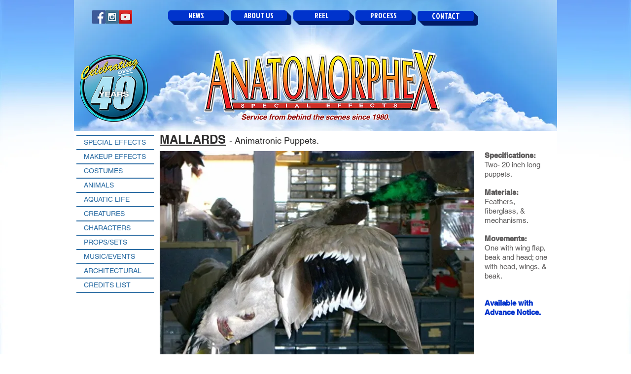

--- FILE ---
content_type: text/html; charset=UTF-8
request_url: https://www.anatomorphex.com/mallards
body_size: 175439
content:
<!DOCTYPE html>
<html lang="en">
<head>
  
  <!-- SEO Tags -->
  <title>MALLARDS | anatomorphex</title>
  <link rel="canonical" href="https://www.anatomorphex.com/mallards"/>
  <meta property="og:title" content="MALLARDS | anatomorphex"/>
  <meta property="og:image" content="https://static.wixstatic.com/media/a7b3b3_0c18b0fb3db7471e8451819e4b764b75%7Emv2.jpg/v1/fit/w_2500,h_1330,al_c/a7b3b3_0c18b0fb3db7471e8451819e4b764b75%7Emv2.jpg"/>
  <meta property="og:image:width" content="2500"/>
  <meta property="og:image:height" content="1330"/>
  <meta property="og:url" content="https://www.anatomorphex.com/mallards"/>
  <meta property="og:site_name" content="anatomorphex"/>
  <meta property="og:type" content="website"/>
  <meta name="fb_admins_meta_tag" content="Anatomorphex"/>
  <meta name="google-site-verification" content="LnpO0ieR9HFhhTi72OXVSBPpH9XeQqP5hGeWWvkynhY"/>
  <meta property="fb:admins" content="Anatomorphex"/>
  <meta name="twitter:card" content="summary_large_image"/>
  <meta name="twitter:title" content="MALLARDS | anatomorphex"/>
  <meta name="twitter:image" content="https://static.wixstatic.com/media/a7b3b3_0c18b0fb3db7471e8451819e4b764b75%7Emv2.jpg/v1/fit/w_2500,h_1330,al_c/a7b3b3_0c18b0fb3db7471e8451819e4b764b75%7Emv2.jpg"/>

  
  <meta charset='utf-8'>
  <meta name="viewport" content="width=device-width, initial-scale=1" id="wixDesktopViewport" />
  <meta http-equiv="X-UA-Compatible" content="IE=edge">
  <meta name="generator" content="Wix.com Website Builder"/>

  <link rel="icon" sizes="192x192" href="https://static.wixstatic.com/media/a7b3b3_0c18b0fb3db7471e8451819e4b764b75%7Emv2.jpg/v1/fill/w_192%2Ch_192%2Clg_1%2Cusm_0.66_1.00_0.01/a7b3b3_0c18b0fb3db7471e8451819e4b764b75%7Emv2.jpg" type="image/jpeg"/>
  <link rel="shortcut icon" href="https://static.wixstatic.com/media/a7b3b3_0c18b0fb3db7471e8451819e4b764b75%7Emv2.jpg/v1/fill/w_192%2Ch_192%2Clg_1%2Cusm_0.66_1.00_0.01/a7b3b3_0c18b0fb3db7471e8451819e4b764b75%7Emv2.jpg" type="image/jpeg"/>
  <link rel="apple-touch-icon" href="https://static.wixstatic.com/media/a7b3b3_0c18b0fb3db7471e8451819e4b764b75%7Emv2.jpg/v1/fill/w_180%2Ch_180%2Clg_1%2Cusm_0.66_1.00_0.01/a7b3b3_0c18b0fb3db7471e8451819e4b764b75%7Emv2.jpg" type="image/jpeg"/>

  <!-- Safari Pinned Tab Icon -->
  <!-- <link rel="mask-icon" href="https://static.wixstatic.com/media/a7b3b3_0c18b0fb3db7471e8451819e4b764b75%7Emv2.jpg/v1/fill/w_192%2Ch_192%2Clg_1%2Cusm_0.66_1.00_0.01/a7b3b3_0c18b0fb3db7471e8451819e4b764b75%7Emv2.jpg"> -->

  <!-- Original trials -->
  


  <!-- Segmenter Polyfill -->
  <script>
    if (!window.Intl || !window.Intl.Segmenter) {
      (function() {
        var script = document.createElement('script');
        script.src = 'https://static.parastorage.com/unpkg/@formatjs/intl-segmenter@11.7.10/polyfill.iife.js';
        document.head.appendChild(script);
      })();
    }
  </script>

  <!-- Legacy Polyfills -->
  <script nomodule="" src="https://static.parastorage.com/unpkg/core-js-bundle@3.2.1/minified.js"></script>
  <script nomodule="" src="https://static.parastorage.com/unpkg/focus-within-polyfill@5.0.9/dist/focus-within-polyfill.js"></script>

  <!-- Performance API Polyfills -->
  <script>
  (function () {
    var noop = function noop() {};
    if ("performance" in window === false) {
      window.performance = {};
    }
    window.performance.mark = performance.mark || noop;
    window.performance.measure = performance.measure || noop;
    if ("now" in window.performance === false) {
      var nowOffset = Date.now();
      if (performance.timing && performance.timing.navigationStart) {
        nowOffset = performance.timing.navigationStart;
      }
      window.performance.now = function now() {
        return Date.now() - nowOffset;
      };
    }
  })();
  </script>

  <!-- Globals Definitions -->
  <script>
    (function () {
      var now = Date.now()
      window.initialTimestamps = {
        initialTimestamp: now,
        initialRequestTimestamp: Math.round(performance.timeOrigin ? performance.timeOrigin : now - performance.now())
      }

      window.thunderboltTag = "libs-releases-GA-local"
      window.thunderboltVersion = "1.16470.0"
    })();
  </script>

  <!-- Essential Viewer Model -->
  <script type="application/json" id="wix-essential-viewer-model">{"fleetConfig":{"fleetName":"thunderbolt-seo-renderer","type":"GA","code":0},"mode":{"qa":false,"enableTestApi":false,"debug":false,"ssrIndicator":false,"ssrOnly":false,"siteAssetsFallback":"enable","versionIndicator":false},"componentsLibrariesTopology":[{"artifactId":"editor-elements","namespace":"wixui","url":"https:\/\/static.parastorage.com\/services\/editor-elements\/1.14572.0"},{"artifactId":"editor-elements","namespace":"dsgnsys","url":"https:\/\/static.parastorage.com\/services\/editor-elements\/1.14572.0"}],"siteFeaturesConfigs":{"sessionManager":{"isRunningInDifferentSiteContext":false}},"language":{"userLanguage":"en"},"siteAssets":{"clientTopology":{"mediaRootUrl":"https:\/\/static.wixstatic.com","staticMediaUrl":"https:\/\/static.wixstatic.com\/media","moduleRepoUrl":"https:\/\/static.parastorage.com\/unpkg","fileRepoUrl":"https:\/\/static.parastorage.com\/services","viewerAppsUrl":"https:\/\/viewer-apps.parastorage.com","viewerAssetsUrl":"https:\/\/viewer-assets.parastorage.com","siteAssetsUrl":"https:\/\/siteassets.parastorage.com","pageJsonServerUrls":["https:\/\/pages.parastorage.com","https:\/\/staticorigin.wixstatic.com","https:\/\/www.anatomorphex.com","https:\/\/fallback.wix.com\/wix-html-editor-pages-webapp\/page"],"pathOfTBModulesInFileRepoForFallback":"wix-thunderbolt\/dist\/"}},"siteFeatures":["appMonitoring","assetsLoader","businessLogger","captcha","clickHandlerRegistrar","commonConfig","componentsLoader","componentsRegistry","consentPolicy","cyclicTabbing","environmentWixCodeSdk","environment","locationWixCodeSdk","mpaNavigation","navigationManager","navigationPhases","ooi","pages","panorama","renderer","reporter","router","scrollRestoration","seoWixCodeSdk","seo","sessionManager","siteMembersWixCodeSdk","siteMembers","siteScrollBlocker","siteWixCodeSdk","speculationRules","ssrCache","stores","structureApi","thunderboltInitializer","tpaCommons","translations","usedPlatformApis","warmupData","windowMessageRegistrar","windowWixCodeSdk","wixCustomElementComponent","wixEmbedsApi","componentsReact","platform"],"site":{"externalBaseUrl":"https:\/\/www.anatomorphex.com","isSEO":true},"media":{"staticMediaUrl":"https:\/\/static.wixstatic.com\/media","mediaRootUrl":"https:\/\/static.wixstatic.com\/","staticVideoUrl":"https:\/\/video.wixstatic.com\/"},"requestUrl":"https:\/\/www.anatomorphex.com\/mallards","rollout":{"siteAssetsVersionsRollout":false,"isDACRollout":0,"isTBRollout":false},"commonConfig":{"brand":"wix","host":"VIEWER","bsi":"","consentPolicy":{},"consentPolicyHeader":{},"siteRevision":"5685","renderingFlow":"NONE","language":"en","locale":"en"},"interactionSampleRatio":0.01,"dynamicModelUrl":"https:\/\/www.anatomorphex.com\/_api\/v2\/dynamicmodel","accessTokensUrl":"https:\/\/www.anatomorphex.com\/_api\/v1\/access-tokens","isExcludedFromSecurityExperiments":false,"experiments":{"specs.thunderbolt.hardenFetchAndXHR":true}}</script>
  <script>window.viewerModel = JSON.parse(document.getElementById('wix-essential-viewer-model').textContent)</script>

  <script>
    window.commonConfig = viewerModel.commonConfig
  </script>

  
  <!-- BEGIN handleAccessTokens bundle -->

  <script data-url="https://static.parastorage.com/services/wix-thunderbolt/dist/handleAccessTokens.inline.698ac2a0.bundle.min.js">(()=>{"use strict";function e(e){let{context:o,property:r,value:n,enumerable:i=!0}=e,l=e.get,c=e.set;if(!r||void 0===n&&!l&&!c)return new Error("property and value are required");let a=o||globalThis,s=a?.[r],u={};if(void 0!==n)u.value=n;else{if(l){let e=t(l);e&&(u.get=e)}if(c){let e=t(c);e&&(u.set=e)}}let p={...u,enumerable:i||!1,configurable:!1};void 0!==n&&(p.writable=!1);try{Object.defineProperty(a,r,p)}catch(e){return e instanceof TypeError?s:e}return s}function t(e,t){return"function"==typeof e?e:!0===e?.async&&"function"==typeof e.func?t?async function(t){return e.func(t)}:async function(){return e.func()}:"function"==typeof e?.func?e.func:void 0}try{e({property:"strictDefine",value:e})}catch{}try{e({property:"defineStrictObject",value:r})}catch{}try{e({property:"defineStrictMethod",value:n})}catch{}var o=["toString","toLocaleString","valueOf","constructor","prototype"];function r(t){let{context:n,property:l,propertiesToExclude:c=[],skipPrototype:a=!1,hardenPrototypePropertiesToExclude:s=[]}=t;if(!l)return new Error("property is required");let u=(n||globalThis)[l],p={},f=i(n,l);u&&("object"==typeof u||"function"==typeof u)&&Reflect.ownKeys(u).forEach(t=>{if(!c.includes(t)&&!o.includes(t)){let o=i(u,t);if(o&&(o.writable||o.configurable)){let{value:r,get:n,set:i,enumerable:l=!1}=o,c={};void 0!==r?c.value=r:n?c.get=n:i&&(c.set=i);try{let o=e({context:u,property:t,...c,enumerable:l});p[t]=o}catch(e){if(!(e instanceof TypeError))throw e;try{p[t]=o.value||o.get||o.set}catch{}}}}});let y={originalObject:u,originalProperties:p};if(!a&&void 0!==u?.prototype){let e=r({context:u,property:"prototype",propertiesToExclude:s,skipPrototype:!0});e instanceof Error||(y.originalPrototype=e?.originalObject,y.originalPrototypeProperties=e?.originalProperties)}return e({context:n,property:l,value:u,enumerable:f?.enumerable}),y}function n(t,o){let r=(o||globalThis)[t],n=i(o||globalThis,t);return r&&n&&(n.writable||n.configurable)?(Object.freeze(r),e({context:globalThis,property:t,value:r})):r}function i(e,t){if(e&&t)try{return Reflect.getOwnPropertyDescriptor(e,t)}catch{return}}function l(e){if("string"!=typeof e)return e;try{return decodeURIComponent(e).toLowerCase().trim()}catch{return e.toLowerCase().trim()}}function c(e,t){let o="";if("string"==typeof e)o=e.split("=")[0]?.trim()||"";else{if(!e||"string"!=typeof e.name)return!1;o=e.name}return t.has(l(o)||"")}function a(e,t){let o;return o="string"==typeof e?e.split(";").map(e=>e.trim()).filter(e=>e.length>0):e||[],o.filter(e=>!c(e,t))}var s=null;function u(){return null===s&&(s=typeof Document>"u"?void 0:Object.getOwnPropertyDescriptor(Document.prototype,"cookie")),s}function p(t,o){if(!globalThis?.cookieStore)return;let r=globalThis.cookieStore.get.bind(globalThis.cookieStore),n=globalThis.cookieStore.getAll.bind(globalThis.cookieStore),i=globalThis.cookieStore.set.bind(globalThis.cookieStore),l=globalThis.cookieStore.delete.bind(globalThis.cookieStore);return e({context:globalThis.CookieStore.prototype,property:"get",value:async function(e){return c(("string"==typeof e?e:e.name)||"",t)?null:r.call(this,e)},enumerable:!0}),e({context:globalThis.CookieStore.prototype,property:"getAll",value:async function(){return a(await n.apply(this,Array.from(arguments)),t)},enumerable:!0}),e({context:globalThis.CookieStore.prototype,property:"set",value:async function(){let e=Array.from(arguments);if(!c(1===e.length?e[0].name:e[0],t))return i.apply(this,e);o&&console.warn(o)},enumerable:!0}),e({context:globalThis.CookieStore.prototype,property:"delete",value:async function(){let e=Array.from(arguments);if(!c(1===e.length?e[0].name:e[0],t))return l.apply(this,e)},enumerable:!0}),e({context:globalThis.cookieStore,property:"prototype",value:globalThis.CookieStore.prototype,enumerable:!1}),e({context:globalThis,property:"cookieStore",value:globalThis.cookieStore,enumerable:!0}),{get:r,getAll:n,set:i,delete:l}}var f=["TextEncoder","TextDecoder","XMLHttpRequestEventTarget","EventTarget","URL","JSON","Reflect","Object","Array","Map","Set","WeakMap","WeakSet","Promise","Symbol","Error"],y=["addEventListener","removeEventListener","dispatchEvent","encodeURI","encodeURIComponent","decodeURI","decodeURIComponent"];const d=(e="",t="",o="/")=>`${e}=; ${t?`domain=${t};`:""} max-age=0; path=${o}; expires=Thu, 01 Jan 1970 00:00:01 GMT`,g="client-session-bind",b=[g,"client-binding","svSession","smSession","server-session-bind","wixSession2","wixSession3"].map(e=>e.toLowerCase()),{cookie:h}=function(t,o){let r=new Set(t);return e({context:document,property:"cookie",set:{func:e=>function(e,t,o,r){let n=u(),i=l(t.split(";")[0]||"")||"";[...o].every(e=>!i.startsWith(e.toLowerCase()))&&n?.set?n.set.call(e,t):r&&console.warn(r)}(document,e,r,o)},get:{func:()=>function(e,t){let o=u();if(!o?.get)throw new Error("Cookie descriptor or getter not available");return a(o.get.call(e),t).join("; ")}(document,r)},enumerable:!0}),{cookieStore:p(r,o),cookie:u()}}(b),m="tbReady",v="security_overrideGlobals",{experiments:w,siteFeaturesConfigs:T,accessTokensUrl:S}=window.viewerModel,k=S,x={},E=(()=>{const e=((e,t)=>{try{const o=t?t.get.call(document):document.cookie;return o.split(";").map(e=>e.trim()).filter(t=>t?.startsWith(e))[0]?.split("=")[1]}catch(e){return""}})(g,h);return(()=>{const e=d(g),t=d(g,location.hostname);h.set.call(document,e),h.set.call(document,t)})(),e})();E&&(x["client-binding"]=E);const C=fetch;addEventListener(m,function e(t){const{logger:o}=t.detail;try{window.tb.init({fetch:C,fetchHeaders:x})}catch(e){const t=new Error("TB003");o.meter(`${v}_${t.message}`,{paramsOverrides:{errorType:v,eventString:t.message}}),window?.viewerModel?.mode.debug&&console.error(e)}finally{removeEventListener(m,e)}}),w["specs.thunderbolt.hardenFetchAndXHR"]||(window.fetchDynamicModel=()=>T.sessionManager.isRunningInDifferentSiteContext?Promise.resolve({}):fetch(k,{credentials:"same-origin",headers:x}).then(function(e){if(!e.ok)throw new Error(`[${e.status}]${e.statusText}`);return e.json()}),window.dynamicModelPromise=window.fetchDynamicModel())})();
//# sourceMappingURL=https://static.parastorage.com/services/wix-thunderbolt/dist/handleAccessTokens.inline.698ac2a0.bundle.min.js.map</script>

<!-- END handleAccessTokens bundle -->

<!-- BEGIN overrideGlobals bundle -->

<script data-url="https://static.parastorage.com/services/wix-thunderbolt/dist/overrideGlobals.inline.ec13bfcf.bundle.min.js">(()=>{"use strict";function e(e){let{context:r,property:o,value:n,enumerable:i=!0}=e,c=e.get,a=e.set;if(!o||void 0===n&&!c&&!a)return new Error("property and value are required");let l=r||globalThis,u=l?.[o],s={};if(void 0!==n)s.value=n;else{if(c){let e=t(c);e&&(s.get=e)}if(a){let e=t(a);e&&(s.set=e)}}let p={...s,enumerable:i||!1,configurable:!1};void 0!==n&&(p.writable=!1);try{Object.defineProperty(l,o,p)}catch(e){return e instanceof TypeError?u:e}return u}function t(e,t){return"function"==typeof e?e:!0===e?.async&&"function"==typeof e.func?t?async function(t){return e.func(t)}:async function(){return e.func()}:"function"==typeof e?.func?e.func:void 0}try{e({property:"strictDefine",value:e})}catch{}try{e({property:"defineStrictObject",value:o})}catch{}try{e({property:"defineStrictMethod",value:n})}catch{}var r=["toString","toLocaleString","valueOf","constructor","prototype"];function o(t){let{context:n,property:c,propertiesToExclude:a=[],skipPrototype:l=!1,hardenPrototypePropertiesToExclude:u=[]}=t;if(!c)return new Error("property is required");let s=(n||globalThis)[c],p={},f=i(n,c);s&&("object"==typeof s||"function"==typeof s)&&Reflect.ownKeys(s).forEach(t=>{if(!a.includes(t)&&!r.includes(t)){let r=i(s,t);if(r&&(r.writable||r.configurable)){let{value:o,get:n,set:i,enumerable:c=!1}=r,a={};void 0!==o?a.value=o:n?a.get=n:i&&(a.set=i);try{let r=e({context:s,property:t,...a,enumerable:c});p[t]=r}catch(e){if(!(e instanceof TypeError))throw e;try{p[t]=r.value||r.get||r.set}catch{}}}}});let d={originalObject:s,originalProperties:p};if(!l&&void 0!==s?.prototype){let e=o({context:s,property:"prototype",propertiesToExclude:u,skipPrototype:!0});e instanceof Error||(d.originalPrototype=e?.originalObject,d.originalPrototypeProperties=e?.originalProperties)}return e({context:n,property:c,value:s,enumerable:f?.enumerable}),d}function n(t,r){let o=(r||globalThis)[t],n=i(r||globalThis,t);return o&&n&&(n.writable||n.configurable)?(Object.freeze(o),e({context:globalThis,property:t,value:o})):o}function i(e,t){if(e&&t)try{return Reflect.getOwnPropertyDescriptor(e,t)}catch{return}}function c(e){if("string"!=typeof e)return e;try{return decodeURIComponent(e).toLowerCase().trim()}catch{return e.toLowerCase().trim()}}function a(e,t){return e instanceof Headers?e.forEach((r,o)=>{l(o,t)||e.delete(o)}):Object.keys(e).forEach(r=>{l(r,t)||delete e[r]}),e}function l(e,t){return!t.has(c(e)||"")}function u(e,t){let r=!0,o=function(e){let t,r;if(globalThis.Request&&e instanceof Request)t=e.url;else{if("function"!=typeof e?.toString)throw new Error("Unsupported type for url");t=e.toString()}try{return new URL(t).pathname}catch{return r=t.replace(/#.+/gi,"").split("?").shift(),r.startsWith("/")?r:`/${r}`}}(e),n=c(o);return n&&t.some(e=>n.includes(e))&&(r=!1),r}function s(t,r,o){let n=fetch,i=XMLHttpRequest,c=new Set(r);function s(){let e=new i,r=e.open,n=e.setRequestHeader;return e.open=function(){let n=Array.from(arguments),i=n[1];if(n.length<2||u(i,t))return r.apply(e,n);throw new Error(o||`Request not allowed for path ${i}`)},e.setRequestHeader=function(t,r){l(decodeURIComponent(t),c)&&n.call(e,t,r)},e}return e({property:"fetch",value:function(){let e=function(e,t){return globalThis.Request&&e[0]instanceof Request&&e[0]?.headers?a(e[0].headers,t):e[1]?.headers&&a(e[1].headers,t),e}(arguments,c);return u(arguments[0],t)?n.apply(globalThis,Array.from(e)):new Promise((e,t)=>{t(new Error(o||`Request not allowed for path ${arguments[0]}`))})},enumerable:!0}),e({property:"XMLHttpRequest",value:s,enumerable:!0}),Object.keys(i).forEach(e=>{s[e]=i[e]}),{fetch:n,XMLHttpRequest:i}}var p=["TextEncoder","TextDecoder","XMLHttpRequestEventTarget","EventTarget","URL","JSON","Reflect","Object","Array","Map","Set","WeakMap","WeakSet","Promise","Symbol","Error"],f=["addEventListener","removeEventListener","dispatchEvent","encodeURI","encodeURIComponent","decodeURI","decodeURIComponent"];const d=function(){let t=globalThis.open,r=document.open;function o(e,r,o){let n="string"!=typeof e,i=t.call(window,e,r,o);return n||e&&function(e){return e.startsWith("//")&&/(?:[a-z0-9](?:[a-z0-9-]{0,61}[a-z0-9])?\.)+[a-z0-9][a-z0-9-]{0,61}[a-z0-9]/g.test(`${location.protocol}:${e}`)&&(e=`${location.protocol}${e}`),!e.startsWith("http")||new URL(e).hostname===location.hostname}(e)?{}:i}return e({property:"open",value:o,context:globalThis,enumerable:!0}),e({property:"open",value:function(e,t,n){return e?o(e,t,n):r.call(document,e||"",t||"",n||"")},context:document,enumerable:!0}),{open:t,documentOpen:r}},y=function(){let t=document.createElement,r=Element.prototype.setAttribute,o=Element.prototype.setAttributeNS;return e({property:"createElement",context:document,value:function(n,i){let a=t.call(document,n,i);if("iframe"===c(n)){e({property:"srcdoc",context:a,get:()=>"",set:()=>{console.warn("`srcdoc` is not allowed in iframe elements.")}});let t=function(e,t){"srcdoc"!==e.toLowerCase()?r.call(a,e,t):console.warn("`srcdoc` attribute is not allowed to be set.")},n=function(e,t,r){"srcdoc"!==t.toLowerCase()?o.call(a,e,t,r):console.warn("`srcdoc` attribute is not allowed to be set.")};a.setAttribute=t,a.setAttributeNS=n}return a},enumerable:!0}),{createElement:t,setAttribute:r,setAttributeNS:o}},m=["client-binding"],b=["/_api/v1/access-tokens","/_api/v2/dynamicmodel","/_api/one-app-session-web/v3/businesses"],h=function(){let t=setTimeout,r=setInterval;return o("setTimeout",0,globalThis),o("setInterval",0,globalThis),{setTimeout:t,setInterval:r};function o(t,r,o){let n=o||globalThis,i=n[t];if(!i||"function"!=typeof i)throw new Error(`Function ${t} not found or is not a function`);e({property:t,value:function(){let e=Array.from(arguments);if("string"!=typeof e[r])return i.apply(n,e);console.warn(`Calling ${t} with a String Argument at index ${r} is not allowed`)},context:o,enumerable:!0})}},v=function(){if(navigator&&"serviceWorker"in navigator){let t=navigator.serviceWorker.register;return e({context:navigator.serviceWorker,property:"register",value:function(){console.log("Service worker registration is not allowed")},enumerable:!0}),{register:t}}return{}};performance.mark("overrideGlobals started");const{isExcludedFromSecurityExperiments:g,experiments:w}=window.viewerModel,E=!g&&w["specs.thunderbolt.securityExperiments"];try{d(),E&&y(),w["specs.thunderbolt.hardenFetchAndXHR"]&&E&&s(b,m),v(),(e=>{let t=[],r=[];r=r.concat(["TextEncoder","TextDecoder"]),e&&(r=r.concat(["XMLHttpRequestEventTarget","EventTarget"])),r=r.concat(["URL","JSON"]),e&&(t=t.concat(["addEventListener","removeEventListener"])),t=t.concat(["encodeURI","encodeURIComponent","decodeURI","decodeURIComponent"]),r=r.concat(["String","Number"]),e&&r.push("Object"),r=r.concat(["Reflect"]),t.forEach(e=>{n(e),["addEventListener","removeEventListener"].includes(e)&&n(e,document)}),r.forEach(e=>{o({property:e})})})(E),E&&h()}catch(e){window?.viewerModel?.mode.debug&&console.error(e);const t=new Error("TB006");window.fedops?.reportError(t,"security_overrideGlobals"),window.Sentry?window.Sentry.captureException(t):globalThis.defineStrictProperty("sentryBuffer",[t],window,!1)}performance.mark("overrideGlobals ended")})();
//# sourceMappingURL=https://static.parastorage.com/services/wix-thunderbolt/dist/overrideGlobals.inline.ec13bfcf.bundle.min.js.map</script>

<!-- END overrideGlobals bundle -->


  
  <script>
    window.commonConfig = viewerModel.commonConfig

	
  </script>

  <!-- Initial CSS -->
  <style data-url="https://static.parastorage.com/services/wix-thunderbolt/dist/main.c00ad876.min.css">@keyframes slide-horizontal-new{0%{transform:translateX(100%)}}@keyframes slide-horizontal-old{80%{opacity:1}to{opacity:0;transform:translateX(-100%)}}@keyframes slide-vertical-new{0%{transform:translateY(-100%)}}@keyframes slide-vertical-old{80%{opacity:1}to{opacity:0;transform:translateY(100%)}}@keyframes out-in-new{0%{opacity:0}}@keyframes out-in-old{to{opacity:0}}:root:active-view-transition{view-transition-name:none}::view-transition{pointer-events:none}:root:active-view-transition::view-transition-new(page-group),:root:active-view-transition::view-transition-old(page-group){animation-duration:.6s;cursor:wait;pointer-events:all}:root:active-view-transition-type(SlideHorizontal)::view-transition-old(page-group){animation:slide-horizontal-old .6s cubic-bezier(.83,0,.17,1) forwards;mix-blend-mode:normal}:root:active-view-transition-type(SlideHorizontal)::view-transition-new(page-group){animation:slide-horizontal-new .6s cubic-bezier(.83,0,.17,1) backwards;mix-blend-mode:normal}:root:active-view-transition-type(SlideVertical)::view-transition-old(page-group){animation:slide-vertical-old .6s cubic-bezier(.83,0,.17,1) forwards;mix-blend-mode:normal}:root:active-view-transition-type(SlideVertical)::view-transition-new(page-group){animation:slide-vertical-new .6s cubic-bezier(.83,0,.17,1) backwards;mix-blend-mode:normal}:root:active-view-transition-type(OutIn)::view-transition-old(page-group){animation:out-in-old .35s cubic-bezier(.64,0,.78,0) forwards}:root:active-view-transition-type(OutIn)::view-transition-new(page-group){animation:out-in-new .35s cubic-bezier(.22,1,.36,1) .35s backwards}@media(prefers-reduced-motion:reduce){::view-transition-group(*),::view-transition-new(*),::view-transition-old(*){animation:none!important}}body,html{background:transparent;border:0;margin:0;outline:0;padding:0;vertical-align:baseline}body{--scrollbar-width:0px;font-family:Arial,Helvetica,sans-serif;font-size:10px}body,html{height:100%}body{overflow-x:auto;overflow-y:scroll}body:not(.responsive) #site-root{min-width:var(--site-width);width:100%}body:not([data-js-loaded]) [data-hide-prejs]{visibility:hidden}wix-interact-element{display:contents}#SITE_CONTAINER{position:relative}:root{--one-unit:1vw;--section-max-width:9999px;--spx-stopper-max:9999px;--spx-stopper-min:0px;--browser-zoom:1}@supports(-webkit-appearance:none) and (stroke-color:transparent){:root{--safari-sticky-fix:opacity;--experimental-safari-sticky-fix:translateZ(0)}}@supports(container-type:inline-size){:root{--one-unit:1cqw}}[id^=oldHoverBox-]{mix-blend-mode:plus-lighter;transition:opacity .5s ease,visibility .5s ease}[data-mesh-id$=inlineContent-gridContainer]:has(>[id^=oldHoverBox-]){isolation:isolate}</style>
<style data-url="https://static.parastorage.com/services/wix-thunderbolt/dist/main.renderer.9cb0985f.min.css">a,abbr,acronym,address,applet,b,big,blockquote,button,caption,center,cite,code,dd,del,dfn,div,dl,dt,em,fieldset,font,footer,form,h1,h2,h3,h4,h5,h6,header,i,iframe,img,ins,kbd,label,legend,li,nav,object,ol,p,pre,q,s,samp,section,small,span,strike,strong,sub,sup,table,tbody,td,tfoot,th,thead,title,tr,tt,u,ul,var{background:transparent;border:0;margin:0;outline:0;padding:0;vertical-align:baseline}input,select,textarea{box-sizing:border-box;font-family:Helvetica,Arial,sans-serif}ol,ul{list-style:none}blockquote,q{quotes:none}ins{text-decoration:none}del{text-decoration:line-through}table{border-collapse:collapse;border-spacing:0}a{cursor:pointer;text-decoration:none}.testStyles{overflow-y:hidden}.reset-button{-webkit-appearance:none;background:none;border:0;color:inherit;font:inherit;line-height:normal;outline:0;overflow:visible;padding:0;-webkit-user-select:none;-moz-user-select:none;-ms-user-select:none}:focus{outline:none}body.device-mobile-optimized:not(.disable-site-overflow){overflow-x:hidden;overflow-y:scroll}body.device-mobile-optimized:not(.responsive) #SITE_CONTAINER{margin-left:auto;margin-right:auto;overflow-x:visible;position:relative;width:320px}body.device-mobile-optimized:not(.responsive):not(.blockSiteScrolling) #SITE_CONTAINER{margin-top:0}body.device-mobile-optimized>*{max-width:100%!important}body.device-mobile-optimized #site-root{overflow-x:hidden;overflow-y:hidden}@supports(overflow:clip){body.device-mobile-optimized #site-root{overflow-x:clip;overflow-y:clip}}body.device-mobile-non-optimized #SITE_CONTAINER #site-root{overflow-x:clip;overflow-y:clip}body.device-mobile-non-optimized.fullScreenMode{background-color:#5f6360}body.device-mobile-non-optimized.fullScreenMode #MOBILE_ACTIONS_MENU,body.device-mobile-non-optimized.fullScreenMode #SITE_BACKGROUND,body.device-mobile-non-optimized.fullScreenMode #site-root,body.fullScreenMode #WIX_ADS{visibility:hidden}body.fullScreenMode{overflow-x:hidden!important;overflow-y:hidden!important}body.fullScreenMode.device-mobile-optimized #TINY_MENU{opacity:0;pointer-events:none}body.fullScreenMode-scrollable.device-mobile-optimized{overflow-x:hidden!important;overflow-y:auto!important}body.fullScreenMode-scrollable.device-mobile-optimized #masterPage,body.fullScreenMode-scrollable.device-mobile-optimized #site-root{overflow-x:hidden!important;overflow-y:hidden!important}body.fullScreenMode-scrollable.device-mobile-optimized #SITE_BACKGROUND,body.fullScreenMode-scrollable.device-mobile-optimized #masterPage{height:auto!important}body.fullScreenMode-scrollable.device-mobile-optimized #masterPage.mesh-layout{height:0!important}body.blockSiteScrolling,body.siteScrollingBlocked{position:fixed;width:100%}body.blockSiteScrolling #SITE_CONTAINER{margin-top:calc(var(--blocked-site-scroll-margin-top)*-1)}#site-root{margin:0 auto;min-height:100%;position:relative;top:var(--wix-ads-height)}#site-root img:not([src]){visibility:hidden}#site-root svg img:not([src]){visibility:visible}.auto-generated-link{color:inherit}#SCROLL_TO_BOTTOM,#SCROLL_TO_TOP{height:0}.has-click-trigger{cursor:pointer}.fullScreenOverlay{bottom:0;display:flex;justify-content:center;left:0;overflow-y:hidden;position:fixed;right:0;top:-60px;z-index:1005}.fullScreenOverlay>.fullScreenOverlayContent{bottom:0;left:0;margin:0 auto;overflow:hidden;position:absolute;right:0;top:60px;transform:translateZ(0)}[data-mesh-id$=centeredContent],[data-mesh-id$=form],[data-mesh-id$=inlineContent]{pointer-events:none;position:relative}[data-mesh-id$=-gridWrapper],[data-mesh-id$=-rotated-wrapper]{pointer-events:none}[data-mesh-id$=-gridContainer]>*,[data-mesh-id$=-rotated-wrapper]>*,[data-mesh-id$=inlineContent]>:not([data-mesh-id$=-gridContainer]){pointer-events:auto}.device-mobile-optimized #masterPage.mesh-layout #SOSP_CONTAINER_CUSTOM_ID{grid-area:2/1/3/2;-ms-grid-row:2;position:relative}#masterPage.mesh-layout{-ms-grid-rows:max-content max-content min-content max-content;-ms-grid-columns:100%;align-items:start;display:-ms-grid;display:grid;grid-template-columns:100%;grid-template-rows:max-content max-content min-content max-content;justify-content:stretch}#masterPage.mesh-layout #PAGES_CONTAINER,#masterPage.mesh-layout #SITE_FOOTER-placeholder,#masterPage.mesh-layout #SITE_FOOTER_WRAPPER,#masterPage.mesh-layout #SITE_HEADER-placeholder,#masterPage.mesh-layout #SITE_HEADER_WRAPPER,#masterPage.mesh-layout #SOSP_CONTAINER_CUSTOM_ID[data-state~=mobileView],#masterPage.mesh-layout #soapAfterPagesContainer,#masterPage.mesh-layout #soapBeforePagesContainer{-ms-grid-row-align:start;-ms-grid-column-align:start;-ms-grid-column:1}#masterPage.mesh-layout #SITE_HEADER-placeholder,#masterPage.mesh-layout #SITE_HEADER_WRAPPER{grid-area:1/1/2/2;-ms-grid-row:1}#masterPage.mesh-layout #PAGES_CONTAINER,#masterPage.mesh-layout #soapAfterPagesContainer,#masterPage.mesh-layout #soapBeforePagesContainer{grid-area:3/1/4/2;-ms-grid-row:3}#masterPage.mesh-layout #soapAfterPagesContainer,#masterPage.mesh-layout #soapBeforePagesContainer{width:100%}#masterPage.mesh-layout #PAGES_CONTAINER{align-self:stretch}#masterPage.mesh-layout main#PAGES_CONTAINER{display:block}#masterPage.mesh-layout #SITE_FOOTER-placeholder,#masterPage.mesh-layout #SITE_FOOTER_WRAPPER{grid-area:4/1/5/2;-ms-grid-row:4}#masterPage.mesh-layout #SITE_PAGES,#masterPage.mesh-layout [data-mesh-id=PAGES_CONTAINERcenteredContent],#masterPage.mesh-layout [data-mesh-id=PAGES_CONTAINERinlineContent]{height:100%}#masterPage.mesh-layout.desktop>*{width:100%}#masterPage.mesh-layout #PAGES_CONTAINER,#masterPage.mesh-layout #SITE_FOOTER,#masterPage.mesh-layout #SITE_FOOTER_WRAPPER,#masterPage.mesh-layout #SITE_HEADER,#masterPage.mesh-layout #SITE_HEADER_WRAPPER,#masterPage.mesh-layout #SITE_PAGES,#masterPage.mesh-layout #masterPageinlineContent{position:relative}#masterPage.mesh-layout #SITE_HEADER{grid-area:1/1/2/2}#masterPage.mesh-layout #SITE_FOOTER{grid-area:4/1/5/2}#masterPage.mesh-layout.overflow-x-clip #SITE_FOOTER,#masterPage.mesh-layout.overflow-x-clip #SITE_HEADER{overflow-x:clip}[data-z-counter]{z-index:0}[data-z-counter="0"]{z-index:auto}.wixSiteProperties{-webkit-font-smoothing:antialiased;-moz-osx-font-smoothing:grayscale}:root{--wst-button-color-fill-primary:rgb(var(--color_48));--wst-button-color-border-primary:rgb(var(--color_49));--wst-button-color-text-primary:rgb(var(--color_50));--wst-button-color-fill-primary-hover:rgb(var(--color_51));--wst-button-color-border-primary-hover:rgb(var(--color_52));--wst-button-color-text-primary-hover:rgb(var(--color_53));--wst-button-color-fill-primary-disabled:rgb(var(--color_54));--wst-button-color-border-primary-disabled:rgb(var(--color_55));--wst-button-color-text-primary-disabled:rgb(var(--color_56));--wst-button-color-fill-secondary:rgb(var(--color_57));--wst-button-color-border-secondary:rgb(var(--color_58));--wst-button-color-text-secondary:rgb(var(--color_59));--wst-button-color-fill-secondary-hover:rgb(var(--color_60));--wst-button-color-border-secondary-hover:rgb(var(--color_61));--wst-button-color-text-secondary-hover:rgb(var(--color_62));--wst-button-color-fill-secondary-disabled:rgb(var(--color_63));--wst-button-color-border-secondary-disabled:rgb(var(--color_64));--wst-button-color-text-secondary-disabled:rgb(var(--color_65));--wst-color-fill-base-1:rgb(var(--color_36));--wst-color-fill-base-2:rgb(var(--color_37));--wst-color-fill-base-shade-1:rgb(var(--color_38));--wst-color-fill-base-shade-2:rgb(var(--color_39));--wst-color-fill-base-shade-3:rgb(var(--color_40));--wst-color-fill-accent-1:rgb(var(--color_41));--wst-color-fill-accent-2:rgb(var(--color_42));--wst-color-fill-accent-3:rgb(var(--color_43));--wst-color-fill-accent-4:rgb(var(--color_44));--wst-color-fill-background-primary:rgb(var(--color_11));--wst-color-fill-background-secondary:rgb(var(--color_12));--wst-color-text-primary:rgb(var(--color_15));--wst-color-text-secondary:rgb(var(--color_14));--wst-color-action:rgb(var(--color_18));--wst-color-disabled:rgb(var(--color_39));--wst-color-title:rgb(var(--color_45));--wst-color-subtitle:rgb(var(--color_46));--wst-color-line:rgb(var(--color_47));--wst-font-style-h2:var(--font_2);--wst-font-style-h3:var(--font_3);--wst-font-style-h4:var(--font_4);--wst-font-style-h5:var(--font_5);--wst-font-style-h6:var(--font_6);--wst-font-style-body-large:var(--font_7);--wst-font-style-body-medium:var(--font_8);--wst-font-style-body-small:var(--font_9);--wst-font-style-body-x-small:var(--font_10);--wst-color-custom-1:rgb(var(--color_13));--wst-color-custom-2:rgb(var(--color_16));--wst-color-custom-3:rgb(var(--color_17));--wst-color-custom-4:rgb(var(--color_19));--wst-color-custom-5:rgb(var(--color_20));--wst-color-custom-6:rgb(var(--color_21));--wst-color-custom-7:rgb(var(--color_22));--wst-color-custom-8:rgb(var(--color_23));--wst-color-custom-9:rgb(var(--color_24));--wst-color-custom-10:rgb(var(--color_25));--wst-color-custom-11:rgb(var(--color_26));--wst-color-custom-12:rgb(var(--color_27));--wst-color-custom-13:rgb(var(--color_28));--wst-color-custom-14:rgb(var(--color_29));--wst-color-custom-15:rgb(var(--color_30));--wst-color-custom-16:rgb(var(--color_31));--wst-color-custom-17:rgb(var(--color_32));--wst-color-custom-18:rgb(var(--color_33));--wst-color-custom-19:rgb(var(--color_34));--wst-color-custom-20:rgb(var(--color_35))}.wix-presets-wrapper{display:contents}</style>

  <meta name="format-detection" content="telephone=no">
  <meta name="skype_toolbar" content="skype_toolbar_parser_compatible">
  
  

  

  

  <!-- head performance data start -->
  
  <!-- head performance data end -->
  

    

    

    
<style data-href="https://static.parastorage.com/services/editor-elements-library/dist/thunderbolt/rb_wixui.thunderbolt_bootstrap.a1b00b19.min.css">.cwL6XW{cursor:pointer}.sNF2R0{opacity:0}.hLoBV3{transition:opacity var(--transition-duration) cubic-bezier(.37,0,.63,1)}.Rdf41z,.hLoBV3{opacity:1}.ftlZWo{transition:opacity var(--transition-duration) cubic-bezier(.37,0,.63,1)}.ATGlOr,.ftlZWo{opacity:0}.KQSXD0{transition:opacity var(--transition-duration) cubic-bezier(.64,0,.78,0)}.KQSXD0,.pagQKE{opacity:1}._6zG5H{opacity:0;transition:opacity var(--transition-duration) cubic-bezier(.22,1,.36,1)}.BB49uC{transform:translateX(100%)}.j9xE1V{transition:transform var(--transition-duration) cubic-bezier(.87,0,.13,1)}.ICs7Rs,.j9xE1V{transform:translateX(0)}.DxijZJ{transition:transform var(--transition-duration) cubic-bezier(.87,0,.13,1)}.B5kjYq,.DxijZJ{transform:translateX(-100%)}.cJijIV{transition:transform var(--transition-duration) cubic-bezier(.87,0,.13,1)}.cJijIV,.hOxaWM{transform:translateX(0)}.T9p3fN{transform:translateX(100%);transition:transform var(--transition-duration) cubic-bezier(.87,0,.13,1)}.qDxYJm{transform:translateY(100%)}.aA9V0P{transition:transform var(--transition-duration) cubic-bezier(.87,0,.13,1)}.YPXPAS,.aA9V0P{transform:translateY(0)}.Xf2zsA{transition:transform var(--transition-duration) cubic-bezier(.87,0,.13,1)}.Xf2zsA,.y7Kt7s{transform:translateY(-100%)}.EeUgMu{transition:transform var(--transition-duration) cubic-bezier(.87,0,.13,1)}.EeUgMu,.fdHrtm{transform:translateY(0)}.WIFaG4{transform:translateY(100%);transition:transform var(--transition-duration) cubic-bezier(.87,0,.13,1)}body:not(.responsive) .JsJXaX{overflow-x:clip}:root:active-view-transition .JsJXaX{view-transition-name:page-group}.AnQkDU{display:grid;grid-template-columns:1fr;grid-template-rows:1fr;height:100%}.AnQkDU>div{align-self:stretch!important;grid-area:1/1/2/2;justify-self:stretch!important}.StylableButton2545352419__root{-archetype:box;border:none;box-sizing:border-box;cursor:pointer;display:block;height:100%;min-height:10px;min-width:10px;padding:0;touch-action:manipulation;width:100%}.StylableButton2545352419__root[disabled]{pointer-events:none}.StylableButton2545352419__root:not(:hover):not([disabled]).StylableButton2545352419--hasBackgroundColor{background-color:var(--corvid-background-color)!important}.StylableButton2545352419__root:hover:not([disabled]).StylableButton2545352419--hasHoverBackgroundColor{background-color:var(--corvid-hover-background-color)!important}.StylableButton2545352419__root:not(:hover)[disabled].StylableButton2545352419--hasDisabledBackgroundColor{background-color:var(--corvid-disabled-background-color)!important}.StylableButton2545352419__root:not(:hover):not([disabled]).StylableButton2545352419--hasBorderColor{border-color:var(--corvid-border-color)!important}.StylableButton2545352419__root:hover:not([disabled]).StylableButton2545352419--hasHoverBorderColor{border-color:var(--corvid-hover-border-color)!important}.StylableButton2545352419__root:not(:hover)[disabled].StylableButton2545352419--hasDisabledBorderColor{border-color:var(--corvid-disabled-border-color)!important}.StylableButton2545352419__root.StylableButton2545352419--hasBorderRadius{border-radius:var(--corvid-border-radius)!important}.StylableButton2545352419__root.StylableButton2545352419--hasBorderWidth{border-width:var(--corvid-border-width)!important}.StylableButton2545352419__root:not(:hover):not([disabled]).StylableButton2545352419--hasColor,.StylableButton2545352419__root:not(:hover):not([disabled]).StylableButton2545352419--hasColor .StylableButton2545352419__label{color:var(--corvid-color)!important}.StylableButton2545352419__root:hover:not([disabled]).StylableButton2545352419--hasHoverColor,.StylableButton2545352419__root:hover:not([disabled]).StylableButton2545352419--hasHoverColor .StylableButton2545352419__label{color:var(--corvid-hover-color)!important}.StylableButton2545352419__root:not(:hover)[disabled].StylableButton2545352419--hasDisabledColor,.StylableButton2545352419__root:not(:hover)[disabled].StylableButton2545352419--hasDisabledColor .StylableButton2545352419__label{color:var(--corvid-disabled-color)!important}.StylableButton2545352419__link{-archetype:box;box-sizing:border-box;color:#000;text-decoration:none}.StylableButton2545352419__container{align-items:center;display:flex;flex-basis:auto;flex-direction:row;flex-grow:1;height:100%;justify-content:center;overflow:hidden;transition:all .2s ease,visibility 0s;width:100%}.StylableButton2545352419__label{-archetype:text;-controller-part-type:LayoutChildDisplayDropdown,LayoutFlexChildSpacing(first);max-width:100%;min-width:1.8em;overflow:hidden;text-align:center;text-overflow:ellipsis;transition:inherit;white-space:nowrap}.StylableButton2545352419__root.StylableButton2545352419--isMaxContent .StylableButton2545352419__label{text-overflow:unset}.StylableButton2545352419__root.StylableButton2545352419--isWrapText .StylableButton2545352419__label{min-width:10px;overflow-wrap:break-word;white-space:break-spaces;word-break:break-word}.StylableButton2545352419__icon{-archetype:icon;-controller-part-type:LayoutChildDisplayDropdown,LayoutFlexChildSpacing(last);flex-shrink:0;height:50px;min-width:1px;transition:inherit}.StylableButton2545352419__icon.StylableButton2545352419--override{display:block!important}.StylableButton2545352419__icon svg,.StylableButton2545352419__icon>span{display:flex;height:inherit;width:inherit}.StylableButton2545352419__root:not(:hover):not([disalbed]).StylableButton2545352419--hasIconColor .StylableButton2545352419__icon svg{fill:var(--corvid-icon-color)!important;stroke:var(--corvid-icon-color)!important}.StylableButton2545352419__root:hover:not([disabled]).StylableButton2545352419--hasHoverIconColor .StylableButton2545352419__icon svg{fill:var(--corvid-hover-icon-color)!important;stroke:var(--corvid-hover-icon-color)!important}.StylableButton2545352419__root:not(:hover)[disabled].StylableButton2545352419--hasDisabledIconColor .StylableButton2545352419__icon svg{fill:var(--corvid-disabled-icon-color)!important;stroke:var(--corvid-disabled-icon-color)!important}.aeyn4z{bottom:0;left:0;position:absolute;right:0;top:0}.qQrFOK{cursor:pointer}.VDJedC{-webkit-tap-highlight-color:rgba(0,0,0,0);fill:var(--corvid-fill-color,var(--fill));fill-opacity:var(--fill-opacity);stroke:var(--corvid-stroke-color,var(--stroke));stroke-opacity:var(--stroke-opacity);stroke-width:var(--stroke-width);filter:var(--drop-shadow,none);opacity:var(--opacity);transform:var(--flip)}.VDJedC,.VDJedC svg{bottom:0;left:0;position:absolute;right:0;top:0}.VDJedC svg{height:var(--svg-calculated-height,100%);margin:auto;padding:var(--svg-calculated-padding,0);width:var(--svg-calculated-width,100%)}.VDJedC svg:not([data-type=ugc]){overflow:visible}.l4CAhn *{vector-effect:non-scaling-stroke}.Z_l5lU{-webkit-text-size-adjust:100%;-moz-text-size-adjust:100%;text-size-adjust:100%}ol.font_100,ul.font_100{color:#080808;font-family:"Arial, Helvetica, sans-serif",serif;font-size:10px;font-style:normal;font-variant:normal;font-weight:400;letter-spacing:normal;line-height:normal;margin:0;text-decoration:none}ol.font_100 li,ul.font_100 li{margin-bottom:12px}ol.wix-list-text-align,ul.wix-list-text-align{list-style-position:inside}ol.wix-list-text-align h1,ol.wix-list-text-align h2,ol.wix-list-text-align h3,ol.wix-list-text-align h4,ol.wix-list-text-align h5,ol.wix-list-text-align h6,ol.wix-list-text-align p,ul.wix-list-text-align h1,ul.wix-list-text-align h2,ul.wix-list-text-align h3,ul.wix-list-text-align h4,ul.wix-list-text-align h5,ul.wix-list-text-align h6,ul.wix-list-text-align p{display:inline}.HQSswv{cursor:pointer}.yi6otz{clip:rect(0 0 0 0);border:0;height:1px;margin:-1px;overflow:hidden;padding:0;position:absolute;width:1px}.zQ9jDz [data-attr-richtext-marker=true]{display:block}.zQ9jDz [data-attr-richtext-marker=true] table{border-collapse:collapse;margin:15px 0;width:100%}.zQ9jDz [data-attr-richtext-marker=true] table td{padding:12px;position:relative}.zQ9jDz [data-attr-richtext-marker=true] table td:after{border-bottom:1px solid currentColor;border-left:1px solid currentColor;bottom:0;content:"";left:0;opacity:.2;position:absolute;right:0;top:0}.zQ9jDz [data-attr-richtext-marker=true] table tr td:last-child:after{border-right:1px solid currentColor}.zQ9jDz [data-attr-richtext-marker=true] table tr:first-child td:after{border-top:1px solid currentColor}@supports(-webkit-appearance:none) and (stroke-color:transparent){.qvSjx3>*>:first-child{vertical-align:top}}@supports(-webkit-touch-callout:none){.qvSjx3>*>:first-child{vertical-align:top}}.LkZBpT :is(p,h1,h2,h3,h4,h5,h6,ul,ol,span[data-attr-richtext-marker],blockquote,div) [class$=rich-text__text],.LkZBpT :is(p,h1,h2,h3,h4,h5,h6,ul,ol,span[data-attr-richtext-marker],blockquote,div)[class$=rich-text__text]{color:var(--corvid-color,currentColor)}.LkZBpT :is(p,h1,h2,h3,h4,h5,h6,ul,ol,span[data-attr-richtext-marker],blockquote,div) span[style*=color]{color:var(--corvid-color,currentColor)!important}.Kbom4H{direction:var(--text-direction);min-height:var(--min-height);min-width:var(--min-width)}.Kbom4H .upNqi2{word-wrap:break-word;height:100%;overflow-wrap:break-word;position:relative;width:100%}.Kbom4H .upNqi2 ul{list-style:disc inside}.Kbom4H .upNqi2 li{margin-bottom:12px}.MMl86N blockquote,.MMl86N div,.MMl86N h1,.MMl86N h2,.MMl86N h3,.MMl86N h4,.MMl86N h5,.MMl86N h6,.MMl86N p{letter-spacing:normal;line-height:normal}.gYHZuN{min-height:var(--min-height);min-width:var(--min-width)}.gYHZuN .upNqi2{word-wrap:break-word;height:100%;overflow-wrap:break-word;position:relative;width:100%}.gYHZuN .upNqi2 ol,.gYHZuN .upNqi2 ul{letter-spacing:normal;line-height:normal;margin-inline-start:.5em;padding-inline-start:1.3em}.gYHZuN .upNqi2 ul{list-style-type:disc}.gYHZuN .upNqi2 ol{list-style-type:decimal}.gYHZuN .upNqi2 ol ul,.gYHZuN .upNqi2 ul ul{line-height:normal;list-style-type:circle}.gYHZuN .upNqi2 ol ol ul,.gYHZuN .upNqi2 ol ul ul,.gYHZuN .upNqi2 ul ol ul,.gYHZuN .upNqi2 ul ul ul{line-height:normal;list-style-type:square}.gYHZuN .upNqi2 li{font-style:inherit;font-weight:inherit;letter-spacing:normal;line-height:inherit}.gYHZuN .upNqi2 h1,.gYHZuN .upNqi2 h2,.gYHZuN .upNqi2 h3,.gYHZuN .upNqi2 h4,.gYHZuN .upNqi2 h5,.gYHZuN .upNqi2 h6,.gYHZuN .upNqi2 p{letter-spacing:normal;line-height:normal;margin-block:0;margin:0}.gYHZuN .upNqi2 a{color:inherit}.MMl86N,.ku3DBC{word-wrap:break-word;direction:var(--text-direction);min-height:var(--min-height);min-width:var(--min-width);mix-blend-mode:var(--blendMode,normal);overflow-wrap:break-word;pointer-events:none;text-align:start;text-shadow:var(--textOutline,0 0 transparent),var(--textShadow,0 0 transparent);text-transform:var(--textTransform,"none")}.MMl86N>*,.ku3DBC>*{pointer-events:auto}.MMl86N li,.ku3DBC li{font-style:inherit;font-weight:inherit;letter-spacing:normal;line-height:inherit}.MMl86N ol,.MMl86N ul,.ku3DBC ol,.ku3DBC ul{letter-spacing:normal;line-height:normal;margin-inline-end:0;margin-inline-start:.5em}.MMl86N:not(.Vq6kJx) ol,.MMl86N:not(.Vq6kJx) ul,.ku3DBC:not(.Vq6kJx) ol,.ku3DBC:not(.Vq6kJx) ul{padding-inline-end:0;padding-inline-start:1.3em}.MMl86N ul,.ku3DBC ul{list-style-type:disc}.MMl86N ol,.ku3DBC ol{list-style-type:decimal}.MMl86N ol ul,.MMl86N ul ul,.ku3DBC ol ul,.ku3DBC ul ul{list-style-type:circle}.MMl86N ol ol ul,.MMl86N ol ul ul,.MMl86N ul ol ul,.MMl86N ul ul ul,.ku3DBC ol ol ul,.ku3DBC ol ul ul,.ku3DBC ul ol ul,.ku3DBC ul ul ul{list-style-type:square}.MMl86N blockquote,.MMl86N div,.MMl86N h1,.MMl86N h2,.MMl86N h3,.MMl86N h4,.MMl86N h5,.MMl86N h6,.MMl86N p,.ku3DBC blockquote,.ku3DBC div,.ku3DBC h1,.ku3DBC h2,.ku3DBC h3,.ku3DBC h4,.ku3DBC h5,.ku3DBC h6,.ku3DBC p{margin-block:0;margin:0}.MMl86N a,.ku3DBC a{color:inherit}.Vq6kJx li{margin-inline-end:0;margin-inline-start:1.3em}.Vd6aQZ{overflow:hidden;padding:0;pointer-events:none;white-space:nowrap}.mHZSwn{display:none}.lvxhkV{bottom:0;left:0;position:absolute;right:0;top:0;width:100%}.QJjwEo{transform:translateY(-100%);transition:.2s ease-in}.kdBXfh{transition:.2s}.MP52zt{opacity:0;transition:.2s ease-in}.MP52zt.Bhu9m5{z-index:-1!important}.LVP8Wf{opacity:1;transition:.2s}.VrZrC0{height:auto}.VrZrC0,.cKxVkc{position:relative;width:100%}:host(:not(.device-mobile-optimized)) .vlM3HR,body:not(.device-mobile-optimized) .vlM3HR{margin-left:calc((100% - var(--site-width))/2);width:var(--site-width)}.AT7o0U[data-focuscycled=active]{outline:1px solid transparent}.AT7o0U[data-focuscycled=active]:not(:focus-within){outline:2px solid transparent;transition:outline .01s ease}.AT7o0U .vlM3HR{bottom:0;left:0;position:absolute;right:0;top:0}.Tj01hh,.jhxvbR{display:block;height:100%;width:100%}.jhxvbR img{max-width:var(--wix-img-max-width,100%)}.jhxvbR[data-animate-blur] img{filter:blur(9px);transition:filter .8s ease-in}.jhxvbR[data-animate-blur] img[data-load-done]{filter:none}.WzbAF8{direction:var(--direction)}.WzbAF8 .mpGTIt .O6KwRn{display:var(--item-display);height:var(--item-size);margin-block:var(--item-margin-block);margin-inline:var(--item-margin-inline);width:var(--item-size)}.WzbAF8 .mpGTIt .O6KwRn:last-child{margin-block:0;margin-inline:0}.WzbAF8 .mpGTIt .O6KwRn .oRtuWN{display:block}.WzbAF8 .mpGTIt .O6KwRn .oRtuWN .YaS0jR{height:var(--item-size);width:var(--item-size)}.WzbAF8 .mpGTIt{height:100%;position:absolute;white-space:nowrap;width:100%}:host(.device-mobile-optimized) .WzbAF8 .mpGTIt,body.device-mobile-optimized .WzbAF8 .mpGTIt{white-space:normal}.big2ZD{display:grid;grid-template-columns:1fr;grid-template-rows:1fr;height:calc(100% - var(--wix-ads-height));left:0;margin-top:var(--wix-ads-height);position:fixed;top:0;width:100%}.SHHiV9,.big2ZD{pointer-events:none;z-index:var(--pinned-layer-in-container,var(--above-all-in-container))}</style>
<style data-href="https://static.parastorage.com/services/editor-elements-library/dist/thunderbolt/rb_wixui.thunderbolt_bootstrap-classic.72e6a2a3.min.css">.PlZyDq{touch-action:manipulation}.uDW_Qe{align-items:center;box-sizing:border-box;display:flex;justify-content:var(--label-align);min-width:100%;text-align:initial;width:-moz-max-content;width:max-content}.uDW_Qe:before{max-width:var(--margin-start,0)}.uDW_Qe:after,.uDW_Qe:before{align-self:stretch;content:"";flex-grow:1}.uDW_Qe:after{max-width:var(--margin-end,0)}.FubTgk{height:100%}.FubTgk .uDW_Qe{border-radius:var(--corvid-border-radius,var(--rd,0));bottom:0;box-shadow:var(--shd,0 1px 4px rgba(0,0,0,.6));left:0;position:absolute;right:0;top:0;transition:var(--trans1,border-color .4s ease 0s,background-color .4s ease 0s)}.FubTgk .uDW_Qe:link,.FubTgk .uDW_Qe:visited{border-color:transparent}.FubTgk .l7_2fn{color:var(--corvid-color,rgb(var(--txt,var(--color_15,color_15))));font:var(--fnt,var(--font_5));margin:0;position:relative;transition:var(--trans2,color .4s ease 0s);white-space:nowrap}.FubTgk[aria-disabled=false] .uDW_Qe{background-color:var(--corvid-background-color,rgba(var(--bg,var(--color_17,color_17)),var(--alpha-bg,1)));border:solid var(--corvid-border-color,rgba(var(--brd,var(--color_15,color_15)),var(--alpha-brd,1))) var(--corvid-border-width,var(--brw,0));cursor:pointer!important}:host(.device-mobile-optimized) .FubTgk[aria-disabled=false]:active .uDW_Qe,body.device-mobile-optimized .FubTgk[aria-disabled=false]:active .uDW_Qe{background-color:var(--corvid-hover-background-color,rgba(var(--bgh,var(--color_18,color_18)),var(--alpha-bgh,1)));border-color:var(--corvid-hover-border-color,rgba(var(--brdh,var(--color_15,color_15)),var(--alpha-brdh,1)))}:host(.device-mobile-optimized) .FubTgk[aria-disabled=false]:active .l7_2fn,body.device-mobile-optimized .FubTgk[aria-disabled=false]:active .l7_2fn{color:var(--corvid-hover-color,rgb(var(--txth,var(--color_15,color_15))))}:host(:not(.device-mobile-optimized)) .FubTgk[aria-disabled=false]:hover .uDW_Qe,body:not(.device-mobile-optimized) .FubTgk[aria-disabled=false]:hover .uDW_Qe{background-color:var(--corvid-hover-background-color,rgba(var(--bgh,var(--color_18,color_18)),var(--alpha-bgh,1)));border-color:var(--corvid-hover-border-color,rgba(var(--brdh,var(--color_15,color_15)),var(--alpha-brdh,1)))}:host(:not(.device-mobile-optimized)) .FubTgk[aria-disabled=false]:hover .l7_2fn,body:not(.device-mobile-optimized) .FubTgk[aria-disabled=false]:hover .l7_2fn{color:var(--corvid-hover-color,rgb(var(--txth,var(--color_15,color_15))))}.FubTgk[aria-disabled=true] .uDW_Qe{background-color:var(--corvid-disabled-background-color,rgba(var(--bgd,204,204,204),var(--alpha-bgd,1)));border-color:var(--corvid-disabled-border-color,rgba(var(--brdd,204,204,204),var(--alpha-brdd,1)));border-style:solid;border-width:var(--corvid-border-width,var(--brw,0))}.FubTgk[aria-disabled=true] .l7_2fn{color:var(--corvid-disabled-color,rgb(var(--txtd,255,255,255)))}.uUxqWY{align-items:center;box-sizing:border-box;display:flex;justify-content:var(--label-align);min-width:100%;text-align:initial;width:-moz-max-content;width:max-content}.uUxqWY:before{max-width:var(--margin-start,0)}.uUxqWY:after,.uUxqWY:before{align-self:stretch;content:"";flex-grow:1}.uUxqWY:after{max-width:var(--margin-end,0)}.Vq4wYb[aria-disabled=false] .uUxqWY{cursor:pointer}:host(.device-mobile-optimized) .Vq4wYb[aria-disabled=false]:active .wJVzSK,body.device-mobile-optimized .Vq4wYb[aria-disabled=false]:active .wJVzSK{color:var(--corvid-hover-color,rgb(var(--txth,var(--color_15,color_15))));transition:var(--trans,color .4s ease 0s)}:host(:not(.device-mobile-optimized)) .Vq4wYb[aria-disabled=false]:hover .wJVzSK,body:not(.device-mobile-optimized) .Vq4wYb[aria-disabled=false]:hover .wJVzSK{color:var(--corvid-hover-color,rgb(var(--txth,var(--color_15,color_15))));transition:var(--trans,color .4s ease 0s)}.Vq4wYb .uUxqWY{bottom:0;left:0;position:absolute;right:0;top:0}.Vq4wYb .wJVzSK{color:var(--corvid-color,rgb(var(--txt,var(--color_15,color_15))));font:var(--fnt,var(--font_5));transition:var(--trans,color .4s ease 0s);white-space:nowrap}.Vq4wYb[aria-disabled=true] .wJVzSK{color:var(--corvid-disabled-color,rgb(var(--txtd,255,255,255)))}:host(:not(.device-mobile-optimized)) .CohWsy,body:not(.device-mobile-optimized) .CohWsy{display:flex}:host(:not(.device-mobile-optimized)) .V5AUxf,body:not(.device-mobile-optimized) .V5AUxf{-moz-column-gap:var(--margin);column-gap:var(--margin);direction:var(--direction);display:flex;margin:0 auto;position:relative;width:calc(100% - var(--padding)*2)}:host(:not(.device-mobile-optimized)) .V5AUxf>*,body:not(.device-mobile-optimized) .V5AUxf>*{direction:ltr;flex:var(--column-flex) 1 0%;left:0;margin-bottom:var(--padding);margin-top:var(--padding);min-width:0;position:relative;top:0}:host(.device-mobile-optimized) .V5AUxf,body.device-mobile-optimized .V5AUxf{display:block;padding-bottom:var(--padding-y);padding-left:var(--padding-x,0);padding-right:var(--padding-x,0);padding-top:var(--padding-y);position:relative}:host(.device-mobile-optimized) .V5AUxf>*,body.device-mobile-optimized .V5AUxf>*{margin-bottom:var(--margin);position:relative}:host(.device-mobile-optimized) .V5AUxf>:first-child,body.device-mobile-optimized .V5AUxf>:first-child{margin-top:var(--firstChildMarginTop,0)}:host(.device-mobile-optimized) .V5AUxf>:last-child,body.device-mobile-optimized .V5AUxf>:last-child{margin-bottom:var(--lastChildMarginBottom)}.LIhNy3{backface-visibility:hidden}.jhxvbR,.mtrorN{display:block;height:100%;width:100%}.jhxvbR img{max-width:var(--wix-img-max-width,100%)}.jhxvbR[data-animate-blur] img{filter:blur(9px);transition:filter .8s ease-in}.jhxvbR[data-animate-blur] img[data-load-done]{filter:none}.if7Vw2{height:100%;left:0;-webkit-mask-image:var(--mask-image,none);mask-image:var(--mask-image,none);-webkit-mask-position:var(--mask-position,0);mask-position:var(--mask-position,0);-webkit-mask-repeat:var(--mask-repeat,no-repeat);mask-repeat:var(--mask-repeat,no-repeat);-webkit-mask-size:var(--mask-size,100%);mask-size:var(--mask-size,100%);overflow:hidden;pointer-events:var(--fill-layer-background-media-pointer-events);position:absolute;top:0;width:100%}.if7Vw2.f0uTJH{clip:rect(0,auto,auto,0)}.if7Vw2 .i1tH8h{height:100%;position:absolute;top:0;width:100%}.if7Vw2 .DXi4PB{height:var(--fill-layer-image-height,100%);opacity:var(--fill-layer-image-opacity)}.if7Vw2 .DXi4PB img{height:100%;width:100%}@supports(-webkit-hyphens:none){.if7Vw2.f0uTJH{clip:auto;-webkit-clip-path:inset(0)}}.wG8dni{height:100%}.tcElKx{background-color:var(--bg-overlay-color);background-image:var(--bg-gradient);transition:var(--inherit-transition)}.ImALHf,.Ybjs9b{opacity:var(--fill-layer-video-opacity)}.UWmm3w{bottom:var(--media-padding-bottom);height:var(--media-padding-height);position:absolute;top:var(--media-padding-top);width:100%}.Yjj1af{transform:scale(var(--scale,1));transition:var(--transform-duration,transform 0s)}.ImALHf{height:100%;position:relative;width:100%}.KCM6zk{opacity:var(--fill-layer-video-opacity,var(--fill-layer-image-opacity,1))}.KCM6zk .DXi4PB,.KCM6zk .ImALHf,.KCM6zk .Ybjs9b{opacity:1}._uqPqy{clip-path:var(--fill-layer-clip)}._uqPqy,.eKyYhK{position:absolute;top:0}._uqPqy,.eKyYhK,.x0mqQS img{height:100%;width:100%}.pnCr6P{opacity:0}.blf7sp,.pnCr6P{position:absolute;top:0}.blf7sp{height:0;left:0;overflow:hidden;width:0}.rWP3Gv{left:0;pointer-events:var(--fill-layer-background-media-pointer-events);position:var(--fill-layer-background-media-position)}.Tr4n3d,.rWP3Gv,.wRqk6s{height:100%;top:0;width:100%}.wRqk6s{position:absolute}.Tr4n3d{background-color:var(--fill-layer-background-overlay-color);opacity:var(--fill-layer-background-overlay-blend-opacity-fallback,1);position:var(--fill-layer-background-overlay-position);transform:var(--fill-layer-background-overlay-transform)}@supports(mix-blend-mode:overlay){.Tr4n3d{mix-blend-mode:var(--fill-layer-background-overlay-blend-mode);opacity:var(--fill-layer-background-overlay-blend-opacity,1)}}.VXAmO2{--divider-pin-height__:min(1,calc(var(--divider-layers-pin-factor__) + 1));--divider-pin-layer-height__:var( --divider-layers-pin-factor__ );--divider-pin-border__:min(1,calc(var(--divider-layers-pin-factor__) / -1 + 1));height:calc(var(--divider-height__) + var(--divider-pin-height__)*var(--divider-layers-size__)*var(--divider-layers-y__))}.VXAmO2,.VXAmO2 .dy3w_9{left:0;position:absolute;width:100%}.VXAmO2 .dy3w_9{--divider-layer-i__:var(--divider-layer-i,0);background-position:left calc(50% + var(--divider-offset-x__) + var(--divider-layers-x__)*var(--divider-layer-i__)) bottom;background-repeat:repeat-x;border-bottom-style:solid;border-bottom-width:calc(var(--divider-pin-border__)*var(--divider-layer-i__)*var(--divider-layers-y__));height:calc(var(--divider-height__) + var(--divider-pin-layer-height__)*var(--divider-layer-i__)*var(--divider-layers-y__));opacity:calc(1 - var(--divider-layer-i__)/(var(--divider-layer-i__) + 1))}.UORcXs{--divider-height__:var(--divider-top-height,auto);--divider-offset-x__:var(--divider-top-offset-x,0px);--divider-layers-size__:var(--divider-top-layers-size,0);--divider-layers-y__:var(--divider-top-layers-y,0px);--divider-layers-x__:var(--divider-top-layers-x,0px);--divider-layers-pin-factor__:var(--divider-top-layers-pin-factor,0);border-top:var(--divider-top-padding,0) solid var(--divider-top-color,currentColor);opacity:var(--divider-top-opacity,1);top:0;transform:var(--divider-top-flip,scaleY(-1))}.UORcXs .dy3w_9{background-image:var(--divider-top-image,none);background-size:var(--divider-top-size,contain);border-color:var(--divider-top-color,currentColor);bottom:0;filter:var(--divider-top-filter,none)}.UORcXs .dy3w_9[data-divider-layer="1"]{display:var(--divider-top-layer-1-display,block)}.UORcXs .dy3w_9[data-divider-layer="2"]{display:var(--divider-top-layer-2-display,block)}.UORcXs .dy3w_9[data-divider-layer="3"]{display:var(--divider-top-layer-3-display,block)}.Io4VUz{--divider-height__:var(--divider-bottom-height,auto);--divider-offset-x__:var(--divider-bottom-offset-x,0px);--divider-layers-size__:var(--divider-bottom-layers-size,0);--divider-layers-y__:var(--divider-bottom-layers-y,0px);--divider-layers-x__:var(--divider-bottom-layers-x,0px);--divider-layers-pin-factor__:var(--divider-bottom-layers-pin-factor,0);border-bottom:var(--divider-bottom-padding,0) solid var(--divider-bottom-color,currentColor);bottom:0;opacity:var(--divider-bottom-opacity,1);transform:var(--divider-bottom-flip,none)}.Io4VUz .dy3w_9{background-image:var(--divider-bottom-image,none);background-size:var(--divider-bottom-size,contain);border-color:var(--divider-bottom-color,currentColor);bottom:0;filter:var(--divider-bottom-filter,none)}.Io4VUz .dy3w_9[data-divider-layer="1"]{display:var(--divider-bottom-layer-1-display,block)}.Io4VUz .dy3w_9[data-divider-layer="2"]{display:var(--divider-bottom-layer-2-display,block)}.Io4VUz .dy3w_9[data-divider-layer="3"]{display:var(--divider-bottom-layer-3-display,block)}.YzqVVZ{overflow:visible;position:relative}.mwF7X1{backface-visibility:hidden}.YGilLk{cursor:pointer}.Tj01hh{display:block}.MW5IWV,.Tj01hh{height:100%;width:100%}.MW5IWV{left:0;-webkit-mask-image:var(--mask-image,none);mask-image:var(--mask-image,none);-webkit-mask-position:var(--mask-position,0);mask-position:var(--mask-position,0);-webkit-mask-repeat:var(--mask-repeat,no-repeat);mask-repeat:var(--mask-repeat,no-repeat);-webkit-mask-size:var(--mask-size,100%);mask-size:var(--mask-size,100%);overflow:hidden;pointer-events:var(--fill-layer-background-media-pointer-events);position:absolute;top:0}.MW5IWV.N3eg0s{clip:rect(0,auto,auto,0)}.MW5IWV .Kv1aVt{height:100%;position:absolute;top:0;width:100%}.MW5IWV .dLPlxY{height:var(--fill-layer-image-height,100%);opacity:var(--fill-layer-image-opacity)}.MW5IWV .dLPlxY img{height:100%;width:100%}@supports(-webkit-hyphens:none){.MW5IWV.N3eg0s{clip:auto;-webkit-clip-path:inset(0)}}.VgO9Yg{height:100%}.LWbAav{background-color:var(--bg-overlay-color);background-image:var(--bg-gradient);transition:var(--inherit-transition)}.K_YxMd,.yK6aSC{opacity:var(--fill-layer-video-opacity)}.NGjcJN{bottom:var(--media-padding-bottom);height:var(--media-padding-height);position:absolute;top:var(--media-padding-top);width:100%}.mNGsUM{transform:scale(var(--scale,1));transition:var(--transform-duration,transform 0s)}.K_YxMd{height:100%;position:relative;width:100%}wix-media-canvas{display:block;height:100%}.I8xA4L{opacity:var(--fill-layer-video-opacity,var(--fill-layer-image-opacity,1))}.I8xA4L .K_YxMd,.I8xA4L .dLPlxY,.I8xA4L .yK6aSC{opacity:1}.bX9O_S{clip-path:var(--fill-layer-clip)}.Z_wCwr,.bX9O_S{position:absolute;top:0}.Jxk_UL img,.Z_wCwr,.bX9O_S{height:100%;width:100%}.K8MSra{opacity:0}.K8MSra,.YTb3b4{position:absolute;top:0}.YTb3b4{height:0;left:0;overflow:hidden;width:0}.SUz0WK{left:0;pointer-events:var(--fill-layer-background-media-pointer-events);position:var(--fill-layer-background-media-position)}.FNxOn5,.SUz0WK,.m4khSP{height:100%;top:0;width:100%}.FNxOn5{position:absolute}.m4khSP{background-color:var(--fill-layer-background-overlay-color);opacity:var(--fill-layer-background-overlay-blend-opacity-fallback,1);position:var(--fill-layer-background-overlay-position);transform:var(--fill-layer-background-overlay-transform)}@supports(mix-blend-mode:overlay){.m4khSP{mix-blend-mode:var(--fill-layer-background-overlay-blend-mode);opacity:var(--fill-layer-background-overlay-blend-opacity,1)}}._C0cVf{bottom:0;left:0;position:absolute;right:0;top:0;width:100%}.hFwGTD{transform:translateY(-100%);transition:.2s ease-in}.IQgXoP{transition:.2s}.Nr3Nid{opacity:0;transition:.2s ease-in}.Nr3Nid.l4oO6c{z-index:-1!important}.iQuoC4{opacity:1;transition:.2s}.CJF7A2{height:auto}.CJF7A2,.U4Bvut{position:relative;width:100%}:host(:not(.device-mobile-optimized)) .G5K6X8,body:not(.device-mobile-optimized) .G5K6X8{margin-left:calc((100% - var(--site-width))/2);width:var(--site-width)}.xU8fqS[data-focuscycled=active]{outline:1px solid transparent}.xU8fqS[data-focuscycled=active]:not(:focus-within){outline:2px solid transparent;transition:outline .01s ease}.xU8fqS ._4XcTfy{background-color:var(--screenwidth-corvid-background-color,rgba(var(--bg,var(--color_11,color_11)),var(--alpha-bg,1)));border-bottom:var(--brwb,0) solid var(--screenwidth-corvid-border-color,rgba(var(--brd,var(--color_15,color_15)),var(--alpha-brd,1)));border-top:var(--brwt,0) solid var(--screenwidth-corvid-border-color,rgba(var(--brd,var(--color_15,color_15)),var(--alpha-brd,1)));bottom:0;box-shadow:var(--shd,0 0 5px rgba(0,0,0,.7));left:0;position:absolute;right:0;top:0}.xU8fqS .gUbusX{background-color:rgba(var(--bgctr,var(--color_11,color_11)),var(--alpha-bgctr,1));border-radius:var(--rd,0);bottom:var(--brwb,0);top:var(--brwt,0)}.xU8fqS .G5K6X8,.xU8fqS .gUbusX{left:0;position:absolute;right:0}.xU8fqS .G5K6X8{bottom:0;top:0}:host(.device-mobile-optimized) .xU8fqS .G5K6X8,body.device-mobile-optimized .xU8fqS .G5K6X8{left:10px;right:10px}.SPY_vo{pointer-events:none}.BmZ5pC{min-height:calc(100vh - var(--wix-ads-height));min-width:var(--site-width);position:var(--bg-position);top:var(--wix-ads-height)}.BmZ5pC,.nTOEE9{height:100%;width:100%}.nTOEE9{overflow:hidden;position:relative}.nTOEE9.sqUyGm:hover{cursor:url([data-uri]),auto}.nTOEE9.C_JY0G:hover{cursor:url([data-uri]),auto}.RZQnmg{background-color:rgb(var(--color_11));border-radius:50%;bottom:12px;height:40px;opacity:0;pointer-events:none;position:absolute;right:12px;width:40px}.RZQnmg path{fill:rgb(var(--color_15))}.RZQnmg:focus{cursor:auto;opacity:1;pointer-events:auto}.rYiAuL{cursor:pointer}.gSXewE{height:0;left:0;overflow:hidden;top:0;width:0}.OJQ_3L,.gSXewE{position:absolute}.OJQ_3L{background-color:rgb(var(--color_11));border-radius:300px;bottom:0;cursor:pointer;height:40px;margin:16px 16px;opacity:0;pointer-events:none;right:0;width:40px}.OJQ_3L path{fill:rgb(var(--color_12))}.OJQ_3L:focus{cursor:auto;opacity:1;pointer-events:auto}.j7pOnl{box-sizing:border-box;height:100%;width:100%}.BI8PVQ{min-height:var(--image-min-height);min-width:var(--image-min-width)}.BI8PVQ img,img.BI8PVQ{filter:var(--filter-effect-svg-url);-webkit-mask-image:var(--mask-image,none);mask-image:var(--mask-image,none);-webkit-mask-position:var(--mask-position,0);mask-position:var(--mask-position,0);-webkit-mask-repeat:var(--mask-repeat,no-repeat);mask-repeat:var(--mask-repeat,no-repeat);-webkit-mask-size:var(--mask-size,100% 100%);mask-size:var(--mask-size,100% 100%);-o-object-position:var(--object-position);object-position:var(--object-position)}.MazNVa{left:var(--left,auto);position:var(--position-fixed,static);top:var(--top,auto);z-index:var(--z-index,auto)}.MazNVa .BI8PVQ img{box-shadow:0 0 0 #000;position:static;-webkit-user-select:none;-moz-user-select:none;-ms-user-select:none;user-select:none}.MazNVa .j7pOnl{display:block;overflow:hidden}.MazNVa .BI8PVQ{overflow:hidden}.c7cMWz{bottom:0;left:0;position:absolute;right:0;top:0}.FVGvCX{height:auto;position:relative;width:100%}body:not(.responsive) .zK7MhX{align-self:start;grid-area:1/1/1/1;height:100%;justify-self:stretch;left:0;position:relative}:host(:not(.device-mobile-optimized)) .c7cMWz,body:not(.device-mobile-optimized) .c7cMWz{margin-left:calc((100% - var(--site-width))/2);width:var(--site-width)}.fEm0Bo .c7cMWz{background-color:rgba(var(--bg,var(--color_11,color_11)),var(--alpha-bg,1));overflow:hidden}:host(.device-mobile-optimized) .c7cMWz,body.device-mobile-optimized .c7cMWz{left:10px;right:10px}.PFkO7r{bottom:0;left:0;position:absolute;right:0;top:0}.HT5ybB{height:auto;position:relative;width:100%}body:not(.responsive) .dBAkHi{align-self:start;grid-area:1/1/1/1;height:100%;justify-self:stretch;left:0;position:relative}:host(:not(.device-mobile-optimized)) .PFkO7r,body:not(.device-mobile-optimized) .PFkO7r{margin-left:calc((100% - var(--site-width))/2);width:var(--site-width)}:host(.device-mobile-optimized) .PFkO7r,body.device-mobile-optimized .PFkO7r{left:10px;right:10px}</style>
<style data-href="https://static.parastorage.com/services/editor-elements-library/dist/thunderbolt/rb_wixui.thunderbolt[VerticalMenu_VerticalMenuTextWithSeparatorsSkin].5c7c4c1f.min.css">.VUs9VM{margin:0 10px;opacity:.6}.m48Yht{height:auto!important}.fIxawB{direction:var(--direction)}.Ur5Vmd{direction:var(--item-direction);justify-content:var(--menu-item-align,var(--text-align,flex-start))}.A47Z2B{direction:var(--sub-menu-item-direction);justify-content:var(--sub-menu-item-align,var(--text-align,flex-start))}.IOfTmr .Z7cwZn{height:100%;position:relative;width:100%}.IOfTmr .E_2Q_U{min-width:100%;position:absolute;visibility:hidden;z-index:999}.IOfTmr .E_2Q_U.uf9Zs0{left:calc(100% + var(--SKINS_submenuMargin, 8px) - var(--brw, 1px))}.IOfTmr .E_2Q_U.pYmDZK{right:calc(100% + var(--SKINS_submenuMargin, 8px) - var(--brw, 1px))}.IOfTmr .E_2Q_U.OSGBAh{bottom:0}.IOfTmr .E_2Q_U.F8Lkq5{top:0}.IOfTmr .E_2Q_U:before{content:" ";height:100%;left:var(--sub-menu-open-direction-left,0);margin-left:calc(-1*var(--SKINS_submenuMargin, 8px));margin-right:calc(-1*var(--SKINS_submenuMargin, 8px));position:absolute;right:var(--sub-menu-open-direction-right,auto);top:0;width:var(--SKINS_submenuMargin,8px)}.IOfTmr .YGlZMx{background-color:rgba(var(--bg,var(--color_11,color_11)),var(--alpha-bg,1));border:solid var(--brw,1px) rgba(var(--brd,var(--color_15,color_15)),var(--alpha-brd,1));border-radius:var(--rd,0);box-shadow:var(--shd,0 1px 4px rgba(0,0,0,.6));box-sizing:border-box;height:calc(var(--item-height, 50px) - var(--separator-height-adjusted, 0px));transition:var(--itemBGColorTrans,background-color .4s ease 0s)}.IOfTmr .YGlZMx.amuh9Z>.DzUZFw>.a50_l6{cursor:default}.IOfTmr .YGlZMx.lBccMF{background-color:rgba(var(--bgs,var(--color_15,color_15)),var(--alpha-bgs,1))}.IOfTmr .YGlZMx.lBccMF>.DzUZFw>.a50_l6{color:rgb(var(--txts,var(--color_13,color_13)))}.IOfTmr .YGlZMx.F95vTA>.E_2Q_U{visibility:visible}.IOfTmr .YGlZMx.F95vTA:not(.amuh9Z){background-color:rgba(var(--bgh,var(--color_15,color_15)),var(--alpha-bgh,1))}.IOfTmr .YGlZMx.F95vTA:not(.amuh9Z)>.DzUZFw>.a50_l6{color:rgb(var(--txth,var(--color_13,color_13)))}.IOfTmr .E_2Q_U .YGlZMx{background-color:rgba(var(--SKINS_bgSubmenu,var(--color_11,color_11)),var(--alpha-SKINS_bgSubmenu,1));border-radius:var(--SKINS_submenuBR,0)}.IOfTmr .a50_l6{align-items:center;box-sizing:border-box;color:rgb(var(--txt,var(--color_15,color_15)));cursor:pointer;display:flex;font:var(--fnt,var(--font_1));height:100%;padding-left:var(--textSpacing,10px);padding-right:var(--textSpacing,10px);position:relative;white-space:nowrap}.IOfTmr .a50_l6,.IOfTmr .a50_l6:after{background-color:transparent;width:100%}.IOfTmr .a50_l6:after{content:" ";height:var(--separator-height-adjusted,0);left:0;position:absolute;top:100%}.IOfTmr .Z7cwZn .YGlZMx .a50_l6{line-height:calc(var(--item-height, 50px) - var(--separator-height-adjusted, 0px))}.IOfTmr .E_2Q_U .a50_l6{font:var(--SKINS_fntSubmenu,var(--font_1))}.IOfTmr .MfQCD7{height:var(--separator-height-adjusted,0);min-height:0;width:100%}.A7RRFS{margin:0 10px;opacity:.6}.AWdgHo{height:auto!important}.SELR6x .BKnFsO{border-top:solid var(--sepw,1px) rgba(var(--brd,var(--color_15,color_15)),var(--alpha-brd,1))}.SELR6x .BKnFsO,.SELR6x .dDxsWv{border-bottom:solid var(--sepw,1px) rgba(var(--brd,var(--color_15,color_15)),var(--alpha-brd,1))}.SELR6x .dDxsWv{height:100%;position:relative;width:100%}.SELR6x .dDxsWv:last-child{border-bottom:0}.SELR6x .v_j0w6{background-color:rgba(var(--SKINS_bgSubmenu,var(--color_11,color_11)),var(--alpha-SKINS_bgSubmenu,1));border-bottom:solid var(--sepw,1px) rgba(var(--brd,var(--color_15,color_15)),var(--alpha-brd,1));border-top:solid var(--sepw,1px) rgba(var(--brd,var(--color_15,color_15)),var(--alpha-brd,1));box-shadow:var(--shd,0 1px 4px rgba(0,0,0,.6));min-width:100%;position:absolute;visibility:hidden;z-index:999}.SELR6x .v_j0w6.FHppky{left:calc(100% + var(--SKINS_submenuMargin, 8px))}.SELR6x .v_j0w6.MNdI5P{right:calc(100% + var(--SKINS_submenuMargin, 8px))}.SELR6x .v_j0w6.Cyss0d{bottom:calc(-1*var(--sepw, 1px))}.SELR6x .v_j0w6.Y8Wbc8{top:calc(-1*var(--sepw, 1px))}.SELR6x .v_j0w6:before{content:" ";height:100%;left:var(--sub-menu-open-direction-left,0);margin-left:calc(-1*var(--SKINS_submenuMargin, 8px));margin-right:calc(-1*var(--SKINS_submenuMargin, 8px));position:absolute;right:var(--sub-menu-open-direction-right,auto);top:0;width:var(--SKINS_submenuMargin,8px)}.SELR6x .OZE83x{height:var(--item-height,50px);transition:var(--itemBGColorTrans,background-color .4s ease 0s)}.SELR6x .OZE83x.xfq3md>.ZmrAIF>.dQuLV9{cursor:default}.SELR6x .OZE83x.k2PVrY{background-color:rgba(var(--bgs,var(--color_15,color_15)),var(--alpha-bgs,1))}.SELR6x .OZE83x.k2PVrY>.ZmrAIF>.dQuLV9{color:rgb(var(--txts,var(--color_13,color_13)))}.SELR6x .OZE83x.qiFfCa>.v_j0w6{visibility:visible}.SELR6x .OZE83x.qiFfCa:not(.xfq3md){background-color:rgba(var(--bgh,var(--color_15,color_15)),var(--alpha-bgh,1))}.SELR6x .OZE83x.qiFfCa:not(.xfq3md)>.ZmrAIF>.dQuLV9{color:rgb(var(--txth,var(--color_13,color_13)))}.SELR6x .v_j0w6 .OZE83x{border-radius:var(--SKINS_submenuBR,0)}.SELR6x .dQuLV9{align-items:center;background-color:transparent;box-sizing:border-box;color:rgb(var(--txt,var(--color_15,color_15)));cursor:pointer;display:flex;font:var(--fnt,var(--font_1));height:100%;line-height:var(--item-height,50px);padding-left:var(--textSpacing,10px);padding-right:var(--textSpacing,10px);position:relative;white-space:nowrap;width:100%}.SELR6x .v_j0w6 .dQuLV9{font:var(--SKINS_fntSubmenu,var(--font_1))}</style>
<style data-href="https://static.parastorage.com/services/editor-elements-library/dist/thunderbolt/rb_wixui.thunderbolt[BgImageStrip].eb8785d7.min.css">.meinfZ .KS3m5U,.meinfZ:after{bottom:0;left:0;position:absolute;right:0;top:0}.meinfZ .KS3m5U{background-color:rgba(var(--bg,var(--color_13,color_13)),var(--alpha-bg,1));border-bottom:var(--brwb,0) solid rgba(var(--brd,var(--color_15,color_15)),var(--alpha-brd,1));border-top:var(--brwt,0) solid rgba(var(--brd,var(--color_15,color_15)),var(--alpha-brd,1));box-sizing:border-box}.meinfZ:after{background-image:url([data-uri]);background-repeat:repeat-x;bottom:var(--brwb,0);box-shadow:var(--shd,hsla(0,0%,100%,.592) 0 4px 6px -4px inset,hsla(0,0%,100%,.592) 0 1px 0 0 inset,hsla(0,0%,100%,.902) 0 -5px 5px -5px inset);content:"";top:var(--brwt,0)}.EMmfSl .KS3m5U{border-bottom:var(--brwb,0) solid rgba(var(--brd,var(--color_15,color_15)),var(--alpha-brd,1));border-top:var(--brwt,0) solid rgba(var(--brd,var(--color_15,color_15)),var(--alpha-brd,1));bottom:0;box-shadow:var(--shd,0 0 5px rgba(0,0,0,.7));box-sizing:border-box;top:0}.EMmfSl .KS3m5U,.zp1bjO:before{background-color:rgba(var(--bg,var(--color_11,color_11)),var(--alpha-bg,1));left:0;position:absolute;right:0}.zp1bjO:before{background-image:url([data-uri]);background-repeat:repeat-x;bottom:var(--brwb,0);box-shadow:var(--shd,inset 0 1px 1px hsla(0,0%,100%,.6),inset 0 -1px 1px rgba(0,0,0,.6),0 0 5px rgba(0,0,0,.6));content:"";top:var(--brwt,0)}.zp1bjO .KS3m5U{border-bottom:var(--brwb,0) solid rgba(var(--brd,var(--color_15,color_15)),var(--alpha-brd,1));border-top:var(--brwt,0) solid rgba(var(--brd,var(--color_15,color_15)),var(--alpha-brd,1));box-sizing:border-box}.D4R2kD .KS3m5U,.D4R2kD:after,.zp1bjO .KS3m5U{bottom:0;left:0;position:absolute;right:0;top:0}.D4R2kD .KS3m5U{background-color:rgba(var(--bg,var(--color_11,color_11)),var(--alpha-bg,1));box-shadow:var(--shadow,hsla(0,0%,100%,.592) 0 4px 6px -4px inset,hsla(0,0%,100%,.592) 0 1px 0 0 inset,hsla(0,0%,100%,.902) 0 -5px 5px -5px inset)}.D4R2kD:after{background-image:url(https://static.parastorage.com/services/editor-elements-library/dist/thunderbolt/media/ironpatern.84ec58ff.png);box-shadow:var(--shd,0 0 5px rgba(0,0,0,.7));content:""}.Tep8cA:after{bottom:0;content:"";top:0}.Tep8cA .MX3EN0,.Tep8cA:after{left:0;position:absolute;right:0}.Tep8cA .MX3EN0{background-color:rgba(var(--bg,var(--color_11,color_11)),var(--alpha-bg,1));bottom:var(--bgPosition,0);box-shadow:var(--shd,0 0 5px rgba(0,0,0,.7));top:var(--bgPosition,0)}.Tep8cA .utiGet{border-bottom:var(--outerLineSize,3) solid rgba(var(--brd,var(--color_15,color_15)),var(--alpha-brd,1));border-top:var(--outerLineSize,3) solid rgba(var(--brd,var(--color_15,color_15)),var(--alpha-brd,1));bottom:var(--bordersPosition,6);left:0;position:absolute;right:0;top:var(--bordersPosition,6)}.Tep8cA .utiGet:before{border-bottom:var(--innerLineSize,1) solid rgba(var(--brd2,var(--color_14,color_14)),var(--alpha-brd2,1));border-top:var(--innerLineSize,1) solid rgba(var(--brd2,var(--color_14,color_14)),var(--alpha-brd2,1));bottom:var(--lineGap,5);content:"";left:0;position:absolute;right:0;top:var(--lineGap,5)}</style>
<style data-href="https://static.parastorage.com/services/editor-elements-library/dist/thunderbolt/rb_wixui.thunderbolt[SiteButton_ButtonThreeD].6139dd37.min.css">.PlZyDq{touch-action:manipulation}._NpZMS{align-items:center;box-sizing:border-box;display:flex;justify-content:var(--label-align);min-width:100%;text-align:initial;width:-moz-max-content;width:max-content}._NpZMS:before{max-width:var(--margin-start,0)}._NpZMS:after,._NpZMS:before{align-self:stretch;content:"";flex-grow:1}._NpZMS:after{max-width:var(--margin-end,0)}.QOvwfu ._NpZMS{background-color:var(--corvid-background-color,rgba(var(--bg,var(--color_17,color_17)),var(--alpha-bg,1)));border:solid var(--corvid-border-color,rgba(var(--brd,var(--color_15,color_15)),var(--alpha-brd,1))) var(--corvid-border-width,var(--brw,0));border-radius:var(--corvid-border-radius,var(--rd,5px));bottom:0;box-shadow:1px 1px rgba(var(--shc-mutated-brightness,var(--color_0,color_0)),var(--alpha-shc-mutated-brightness,1)),3px 3px rgba(var(--shc-mutated-brightness,var(--color_0,color_0)),var(--alpha-shc-mutated-brightness,1)),5px 5px rgba(var(--shc-mutated-brightness,var(--color_0,color_0)),var(--alpha-shc-mutated-brightness,1)),7px 7px rgba(var(--shc-mutated-brightness,var(--color_0,color_0)),var(--alpha-shc-mutated-brightness,1)),9px 9px rgba(var(--shc-mutated-brightness,var(--color_0,color_0)),var(--alpha-shc-mutated-brightness,1));left:0;position:absolute;right:0;top:0}.QOvwfu .EIKVqt,.QOvwfu ._NpZMS{transition:var(--trans,all .12s ease 0s)}.QOvwfu .EIKVqt{color:var(--corvid-color,rgb(var(--txt,var(--color_15,color_15))));font:var(--fnt,var(--font_5));margin-top:calc(-1*var(--corvid-border-width, var(--brw, 0)));margin-top:0;position:relative;white-space:nowrap}.QOvwfu[aria-disabled=false] ._NpZMS{cursor:pointer}:host(.device-mobile-optimized) .QOvwfu[aria-disabled=false]:active ._NpZMS,body.device-mobile-optimized .QOvwfu[aria-disabled=false]:active ._NpZMS{background-color:var(--corvid-hover-background-color,rgba(var(--bgh,var(--color_18,color_18)),var(--alpha-bgh,1)));border-color:var(--corvid-hover-border-color,rgba(var(--brdh,var(--color_15,color_15)),var(--alpha-brdh,1)));bottom:-9px;box-shadow:0 0 rgba(var(--shc-mutated-brightness),var(--alpha-shc-mutated-brightness,1));left:9px;right:-9px;top:9px}:host(.device-mobile-optimized) .QOvwfu[aria-disabled=false]:active .EIKVqt,body.device-mobile-optimized .QOvwfu[aria-disabled=false]:active .EIKVqt{color:var(--corvid-hover-color,rgb(var(--txth,var(--color_15,color_15))))}:host(:not(.device-mobile-optimized)) .QOvwfu[aria-disabled=false]:hover ._NpZMS,body:not(.device-mobile-optimized) .QOvwfu[aria-disabled=false]:hover ._NpZMS{background-color:var(--corvid-hover-background-color,rgba(var(--bgh,var(--color_18,color_18)),var(--alpha-bgh,1)));border-color:var(--corvid-hover-border-color,rgba(var(--brdh,var(--color_15,color_15)),var(--alpha-brdh,1)));bottom:-9px;box-shadow:0 0 rgba(var(--shc-mutated-brightness),var(--alpha-shc-mutated-brightness,1));left:9px;right:-9px;top:9px}:host(:not(.device-mobile-optimized)) .QOvwfu[aria-disabled=false]:hover .EIKVqt,body:not(.device-mobile-optimized) .QOvwfu[aria-disabled=false]:hover .EIKVqt{color:var(--corvid-hover-color,rgb(var(--txth,var(--color_15,color_15))))}.QOvwfu[aria-disabled=true] ._NpZMS{background-color:var(--corvid-disabled-background-color,rgba(var(--bgd,204,204,204),var(--alpha-bgd,1)));border-color:var(--corvid-disabled-border-color,rgba(var(--brdd,204,204,204),var(--alpha-brdd,1)))}.QOvwfu[aria-disabled=true] .EIKVqt{color:var(--corvid-disabled-color,rgb(var(--txtd,255,255,255)))}</style>
<style data-href="https://static.parastorage.com/services/editor-elements-library/dist/thunderbolt/rb_wixui.thunderbolt[Container_ForkedRibbonArea].0127400a.min.css">.cwL6XW{cursor:pointer}.F2WFug{--container-corvid-border-color:rgba(var(--brd,var(--color_14,color_14)),var(--alpha-brd,1));--container-corvid-border-size:var(--brw,2px);--container-corvid-background-color:rgba(var(--bg,var(--color_11,color_11)),var(--alpha-bg,1));bottom:0;left:0;min-width:80px!important;right:0;top:0}.U9rlVT{background:var(--container-corvid-background-color,rgba(var(--bg,var(--color_11,color_11)),var(--alpha-bg,1)));border:var(--container-corvid-border-width,var(--brw,2px)) solid var(--container-corvid-border-color,rgba(var(--brd,var(--color_14,color_14)),var(--alpha-brd,1)));box-shadow:var(--shd,0 1px 4px rgba(0,0,0,.6));box-sizing:border-box;margin:0 50px 14px}.U9rlVT,.WWUoVh{bottom:0;left:0;position:absolute;right:0;top:0}.WWUoVh{margin:0 50px 20px}.WWUoVh:after,.WWUoVh:before{border-style:solid;bottom:-20px;content:"";overflow:hidden;position:absolute}.WWUoVh:after{border-color:transparent rgba(var(--rb3,var(--color_15,color_15)),var(--alpha-rb3,1)) transparent transparent;border-width:0 20px 14px 0;left:0}.WWUoVh:before{border-color:transparent transparent transparent rgba(var(--rb4,var(--color_15,color_15)),var(--alpha-rb4,1));border-width:0 0 14px 20px;right:0}.ga_tv6,.uAj5jQ{left:0;overflow:hidden;position:absolute;right:0}.ga_tv6:after,.ga_tv6:before,.uAj5jQ:after,.uAj5jQ:before{content:"";overflow:hidden;position:absolute;width:10px}.ga_tv6:before,.uAj5jQ:before{border-left:0;border-right:60px solid transparent;right:0}.ga_tv6:after,.uAj5jQ:after{border-left:60px solid transparent;border-right:0;left:0}.uAj5jQ{bottom:50%;margin-bottom:-7px;top:14px}.uAj5jQ:after{border-top:100px solid rgba(var(--rb1,var(--color_14,color_14)),var(--alpha-rb1,1));top:0}.uAj5jQ:before{border-top:100px solid rgba(var(--rb2,var(--color_14,color_14)),var(--alpha-rb2,1));top:0}.ga_tv6{bottom:0;margin-top:7px;top:50%}.ga_tv6:after{border-bottom:100px solid rgba(var(--rb1,var(--color_14,color_14)),var(--alpha-rb1,1));bottom:0}.ga_tv6:before{border-bottom:100px solid rgba(var(--rb2,var(--color_14,color_14)),var(--alpha-rb2,1));bottom:0}</style>
<style data-href="https://static.parastorage.com/services/editor-elements-library/dist/thunderbolt/rb_wixui.thunderbolt[SkipToContentButton].39deac6a.min.css">.LHrbPP{background:#fff;border-radius:24px;color:#116dff;cursor:pointer;font-family:Helvetica,Arial,メイリオ,meiryo,ヒラギノ角ゴ pro w3,hiragino kaku gothic pro,sans-serif;font-size:14px;height:0;left:50%;margin-left:-94px;opacity:0;padding:0 24px 0 24px;pointer-events:none;position:absolute;top:60px;width:0;z-index:9999}.LHrbPP:focus{border:2px solid;height:40px;opacity:1;pointer-events:auto;width:auto}</style>
<style data-href="https://static.parastorage.com/services/editor-elements-library/dist/thunderbolt/rb_wixui.thunderbolt[VideoPlayer].656a556a.min.css">.VideoPlayer2054936319__facebookContainer,.VideoPlayer2054936319__playerContainer{border:var(--borderSize) solid rgba(var(--borderColor,0,0,0),var(--alpha-borderColor,1));box-shadow:var(--boxShadow);display:block;margin-left:calc(-1 * var(--borderSize));margin-top:calc(-1 * var(--borderSize));position:absolute;top:0}.focus-ring-active .VideoPlayer2054936319__root .VideoPlayer2054936319__cover.VideoPlayer2054936319--playerFocused{z-index:1000}.VideoPlayer2054936319__cover .PlayableCover847694237__title{-webkit-line-clamp:2;-webkit-box-orient:vertical;color:rgba(var(--fontColor,255,255,255),var(--alpha-fontColor,1));display:-webkit-box;font:var(--font);margin:0 0 15px;max-height:2.8em;overflow:hidden;padding:0 10%}.VideoPlayer2054936319__cover.VideoPlayer2054936319--isMobileView .PlayableCover847694237__title{font-size:calc(18 * 1px);margin:0 0 10px}.VideoPlayer2054936319__cover .PlayableCover847694237__overlay{background-color:rgba(var(--backgroundColor,0,0,0),var(--alpha-backgroundColor,1));transition:background-color .2s ease}.VideoPlayer2054936319__cover .PlayableCover847694237__overlay:hover{background-color:rgba(var(--backgroundColor,0,0,0),calc(var(--alpha-backgroundColor, 1) + .1))}.VideoPlayer2054936319__cover .PlayableCover847694237__playButton{height:var(--playButtonSize);width:var(--playButtonSize)}.VideoPlayer2054936319__cover .PlayableCover847694237__playButton:hover{opacity:.8}.VideoPlayer2054936319__cover.VideoPlayer2054936319--isMobileView .PlayableCover847694237__playButton{height:var(--playButtonMobileSize);width:var(--playButtonMobileSize)}.VideoPlayer2054936319__cover .PlayableCover847694237__playButton circle{stroke:rgba(var(--fontColor,255,255,255),var(--alpha-fontColor,1))}.VideoPlayer2054936319__cover .PlayableCover847694237__playButton path{fill:rgba(var(--fontColor,255,255,255),var(--alpha-fontColor,1))}.VideoPlayer2054936319__playerContainer{height:100%;width:100%}.VideoPlayer2054936319__playerContainer iframe{height:100%;visibility:inherit;width:100%}.VideoPlayer2054936319__facebookContainer{height:100%;width:100%}.VideoPlayer2054936319__vimeoContainer{background-color:#000}.VideoPlayer2054936319__fadeEnter{opacity:1}.VideoPlayer2054936319__fadeEnterActive{opacity:0;transition:opacity 1.6s ease-out 0ms}.VideoPlayer2054936319__secondPoster{height:100%;left:0;position:absolute;top:0;width:100%}.MH58Yn{align-items:center;background-color:transparent;border:0;border-radius:0;cursor:pointer;display:flex;justify-content:center;opacity:1;outline:none;padding:0;transition-duration:.2s;transition-property:opacity}.MH58Yn:hover{opacity:.7}.sMWGVV{height:0!important;margin:0!important;min-height:0!important;min-width:0!important;opacity:0!important;padding:0!important;visibility:hidden!important;width:0!important}.T7h78h{display:block;font-family:HelveticaNeueW01-45Ligh,HelveticaNeueW02-45Ligh,HelveticaNeueW10-45Ligh,Helvetica Neue,Helvetica,Arial,\\30e1イリオ,meiryo,\\30d2ラギノ角ゴpro w3,hiragino kaku gothic pro;height:inherit;outline:none;overflow:hidden;position:relative;z-index:0}.T7h78h button{-webkit-appearance:button;font-family:inherit;font-size:100%;line-height:1.15;margin:0;overflow:visible;text-transform:none}.T7h78h button::-moz-focus-inner{border-style:none;padding:0}.T7h78h button:-moz-focusring{outline:1px dotted ButtonText}[data-playable-hook=player-container].T7h78h [data-playable-component],[data-playable-hook=player-container].T7h78h [data-playable-component] *,[data-playable-hook=player-container].T7h78h [data-playable-component] :after,[data-playable-hook=player-container].T7h78h [data-playable-component] :before{box-sizing:content-box!important;outline:none!important}.aBdaFm,.reHOyF{height:100%!important;min-height:100%!important;min-width:100%!important;width:100%!important}[data-playable-focus-source=key] [data-playable-hook=player-container] button.focus-within,[data-playable-focus-source=key] [data-playable-hook=player-container] img.focus-within,[data-playable-focus-source=key] [data-playable-hook=player-container] input.focus-within,[data-playable-focus-source=script] [data-playable-hook=player-container] button.focus-within,[data-playable-focus-source=script] [data-playable-hook=player-container] img.focus-within,[data-playable-focus-source=script] [data-playable-hook=player-container] input.focus-within{box-shadow:0 0 0 2px rgba(56,153,236,.8)}.fZPS1d{align-items:center;background-color:transparent;border:0;border-radius:0;cursor:pointer;display:flex;justify-content:center;opacity:1;outline:none;padding:0;transition-duration:.2s;transition-property:opacity}.fZPS1d:hover{opacity:.7}.TcENkh{height:0!important;margin:0!important;min-height:0!important;min-width:0!important;opacity:0!important;padding:0!important;visibility:hidden!important;width:0!important}.MwgZWA{background-color:rgba(0,0,0,.95);border-radius:3px;height:250px;left:10px;overflow:scroll;width:400px;z-index:10000}.MwgZWA,.MwgZWA .rkTLUy{position:absolute;top:10px}.MwgZWA .rkTLUy{color:#fff;cursor:pointer;right:5px}.MwgZWA .rkTLUy:hover{opacity:.8}.MwgZWA .LOpx5W{color:#fff;font-size:8px;line-height:8px;margin:5px;padding:5px}.MwgZWA .LOpx5W .ht0VVX{color:green}.MwgZWA .LOpx5W .wYTBxb{color:#ff8c00}.MwgZWA .LOpx5W .VStJby{color:blue}.MwgZWA .LOpx5W .LsIqAP{color:#f0f}.MwgZWA .LOpx5W .zUQfxq{color:#fff}.IiHgII{align-items:center;background-color:#000;bottom:0;display:flex;flex-direction:column;justify-content:center;left:0;position:absolute;right:0;top:0;z-index:50}.IiHgII,.IiHgII._s9dGo video,.IiHgII.vzxs2y video{height:100%;width:100%}.IiHgII.hLoSEv video{position:absolute}.IiHgII.TtdQPO.hLoSEv video{height:auto!important;width:100%}.IiHgII.cb9E5t.hLoSEv video{height:100%}.IiHgII video{box-shadow:0 0 20px rgba(0,0,0,.2);position:relative;z-index:1}.IiHgII.dj2W_J{cursor:none}.l9fM0h{bottom:0;filter:blur(14px);left:0;position:absolute;right:0;top:0;z-index:0}.CIzMoh{align-items:center;background-color:transparent;border:0;border-radius:0;cursor:pointer;display:flex;justify-content:center;opacity:1;outline:none;padding:0;transition-duration:.2s;transition-property:opacity}.CIzMoh:hover{opacity:.7}.NJGB6P{height:0!important;margin:0!important;min-height:0!important;min-width:0!important;opacity:0!important;padding:0!important;visibility:hidden!important;width:0!important}.aMw4Jp{bottom:0;left:0;pointer-events:none;position:absolute;right:0;top:0;z-index:100}.aMw4Jp,.aMw4Jp .RH3G4u{align-items:center;display:flex;justify-content:center}.aMw4Jp .RH3G4u{animation-duration:.5s;animation-name:rAxA2y;background-color:rgba(0,0,0,.5);border-radius:100px;font-size:9px;line-height:9px;opacity:0;position:relative}.aMw4Jp .s8q1KX{animation-duration:.5s;animation-name:ryfJyM}.aMw4Jp .O3jNyY{left:3px;position:relative}.aMw4Jp .sLkljv{margin:5px 0}.aMw4Jp .XsP_Mg{align-items:center;bottom:0;color:#fff;display:flex;justify-content:center;left:0;min-height:8px;min-width:5px;position:absolute;right:0;top:0}.aMw4Jp .XsP_Mg span{display:block}@keyframes ryfJyM{0%{height:22px;width:22px}to{height:30px;width:30px}}@keyframes rAxA2y{0%{height:22px;opacity:.9;padding:19px;width:22px}to{font-size:14px;height:30px;line-height:14px;opacity:0;padding:25px;width:30px}}.UuvzuH{align-items:center;background-color:transparent;border:0;border-radius:0;cursor:pointer;display:flex;justify-content:center;opacity:1;outline:none;padding:0;transition-duration:.2s;transition-property:opacity}.UuvzuH:hover{opacity:.7}.SWiF19{height:0!important;margin:0!important;min-height:0!important;min-width:0!important;opacity:0!important;padding:0!important;visibility:hidden!important;width:0!important}.P9q5GM{bottom:0;display:none;left:0;position:absolute;right:0;top:0;z-index:100}.P9q5GM.L8SYSN{align-items:center;display:flex;justify-content:center}.jyZxBT{align-items:center;background:#000 no-repeat 50%;background-size:cover;bottom:0;justify-content:center;right:0}.jyZxBT,.jyZxBT:before{height:100%;left:0;position:absolute;top:0;width:100%}.jyZxBT:before{background-color:rgba(0,0,0,.35);content:""}.oVB0VT{cursor:pointer;height:71px;opacity:1;position:relative;width:71px}[data-playable-hook=player-container][data-playable-max-width~="550px"] .oVB0VT{height:54px;width:54px}[data-playable-hook=player-container][data-playable-max-width~="400px"] .oVB0VT{height:36px;width:36px}.oVB0VT:hover{opacity:.8}.DUKkm6{background:transparent}.CAErYx{align-items:center;background-color:transparent;border:0;border-radius:0;cursor:pointer;display:flex;justify-content:center;opacity:1;outline:none;padding:0;transition-duration:.2s;transition-property:opacity}.CAErYx:hover{opacity:.7}.qipy26{height:0!important;margin:0!important;min-height:0!important;min-width:0!important;opacity:0!important;padding:0!important;visibility:hidden!important;width:0!important}.HFEl1G{clip:rect(0,48px,48px,24px);animation:bNfw61 1s linear infinite;color:#fff;display:none;height:42px;left:50%;margin-left:-21px;margin-top:-21px;position:absolute;top:50%;width:42px;z-index:90}.HFEl1G.KRw0M5{display:block}.HFEl1G:after{clip:rect(4px,48px,48px,24px);animation:i0S9__ 1s linear infinite}.HFEl1G:after,.HFEl1G:before{border:3px solid currentColor;border-radius:50%;bottom:0;content:"";left:0;position:absolute;right:0;top:0}.HFEl1G:before{clip:rect(0,48px,48px,24px);animation:m1Fg4V 1s linear infinite}@keyframes i0S9__{50%{clip:rect(42px,48px,48px,24px);animation-timing-function:ease-in-out}}@keyframes m1Fg4V{50%{clip:rect(0,48px,9px,24px);animation-timing-function:ease-in-out;transform:rotate(135deg)}}@keyframes bNfw61{0%{animation-timing-function:ease-out;transform:rotate(0)}45%{color:#fff;transform:rotate(18deg)}55%{transform:rotate(54deg)}to{transform:rotate(1turn)}}.YNsbh9{bottom:0;display:flex;flex-direction:column;left:0;position:absolute;right:0;top:0}.YNsbh9 .O1vZ1d{flex-grow:2;position:relative}.RKqOM4{align-items:center;background-color:transparent;border:0;border-radius:0;cursor:pointer;display:flex;justify-content:center;opacity:1;outline:none;padding:0;transition-duration:.2s;transition-property:opacity}.RKqOM4:hover{opacity:.7}.FmiuH4{height:0!important;margin:0!important;min-height:0!important;min-width:0!important;opacity:0!important;padding:0!important;visibility:hidden!important;width:0!important}.W0t_ic{position:relative;z-index:60}.W0t_ic::-moz-focus-inner{border:0}.W0t_ic.N2CfeM .BYXbSU,.W0t_ic.N2CfeM .QAfchT{opacity:1}.jw9Kj9{flex-grow:0}.jQne1L{align-items:center;display:flex;flex-direction:row;margin-top:20px;position:relative}[data-playable-hook=player-container][data-playable-dir=ltr] .jQne1L{margin-left:20px}[data-playable-hook=player-container][data-playable-dir=rtl] .jQne1L{direction:rtl;margin-right:20px}[data-playable-hook=player-container][data-playable-in-full-screen=true] .jQne1L{margin-top:30px}[data-playable-hook=player-container][data-playable-in-full-screen=true][data-playable-dir=ltr] .jQne1L{margin-left:30px}[data-playable-hook=player-container][data-playable-in-full-screen=true][data-playable-dir=rtl] .jQne1L{direction:rtl;margin-right:30px}[data-playable-hook=player-container][data-playable-max-width~="550px"] .jQne1L{margin-top:15px}[data-playable-hook=player-container][data-playable-max-width~="550px"][data-playable-dir=ltr] .jQne1L{margin-left:15px}[data-playable-hook=player-container][data-playable-max-width~="550px"][data-playable-dir=rtl] .jQne1L{direction:rtl;margin-right:15px}[data-playable-hook=player-container][data-playable-max-width~="280px"] .jQne1L{margin-top:12px}[data-playable-hook=player-container][data-playable-max-width~="280px"][data-playable-dir=ltr] .jQne1L{margin-left:12px}[data-playable-hook=player-container][data-playable-max-width~="280px"][data-playable-dir=rtl] .jQne1L{direction:rtl;margin-right:12px}.QAfchT{flex-grow:1;max-width:calc(100% - 200px)}.BYXbSU,.QAfchT{opacity:0;transition:opacity .2s}.BYXbSU{background-image:linear-gradient(0deg,transparent,rgba(0,0,0,.03) 24%,rgba(0,0,0,.15) 50%,rgba(0,0,0,.3) 75%,rgba(0,0,0,.4));background-size:100% 182px;height:181px;left:0;pointer-events:none;position:absolute;right:0;top:0}.Oz1ffs{align-items:center;background-color:transparent;border:0;border-radius:0;cursor:pointer;display:flex;justify-content:center;opacity:1;outline:none;padding:0;transition-duration:.2s;transition-property:opacity}.Oz1ffs:hover{opacity:.7}.nhI_ow{height:0!important;margin:0!important;min-height:0!important;min-width:0!important;opacity:0!important;padding:0!important;visibility:hidden!important;width:0!important}.ZDJjun{font-size:16px;line-height:17px;overflow:hidden;text-overflow:ellipsis;white-space:nowrap}[data-playable-hook=player-container][data-playable-max-width~="550px"] .ZDJjun{font-size:14px;line-height:15px}[data-playable-hook=player-container][data-playable-max-width~="300px"] .ZDJjun{font-size:12px;line-height:13px}[data-playable-hook=player-container][data-playable-in-full-screen=true] .ZDJjun{font-size:20px;line-height:20px}.ZDJjun.Jd96zq,.w5jdg2{cursor:pointer}.w5jdg2{align-items:center;background-color:transparent;border:0;border-radius:0;display:flex;justify-content:center;opacity:1;outline:none;padding:0;transition-duration:.2s;transition-property:opacity}.w5jdg2:hover{opacity:.7}.A2xlHS{height:0!important;margin:0!important;min-height:0!important;min-width:0!important;opacity:0!important;padding:0!important;visibility:hidden!important;width:0!important}.BHUFEt{background-color:#959595;position:relative;transition:background-color .2s}[data-playable-hook=player-container][data-playable-dir=ltr] .BHUFEt{direction:ltr;margin-right:15px}[data-playable-hook=player-container][data-playable-dir=rtl] .BHUFEt{direction:rtl;margin-left:15px}[data-playable-hook=player-container][data-playable-in-full-screen=true][data-playable-dir=ltr] .BHUFEt{margin-right:20px}[data-playable-hook=player-container][data-playable-in-full-screen=true][data-playable-dir=rtl] .BHUFEt{margin-left:20px}[data-playable-hook=player-container][data-playable-max-width~="550px"][data-playable-dir=ltr] .BHUFEt{margin-right:10px}[data-playable-hook=player-container][data-playable-max-width~="550px"][data-playable-dir=rtl] .BHUFEt{margin-left:10px}[data-playable-hook=player-container][data-playable-max-width~="280px"] .BHUFEt{padding:2px 3px}[data-playable-hook=player-container][data-playable-max-width~="280px"][data-playable-dir=ltr] .BHUFEt{margin-right:10px}[data-playable-hook=player-container][data-playable-max-width~="280px"][data-playable-dir=rtl] .BHUFEt{margin-left:10px}.BHUFEt.caCSqC{cursor:default}.BHUFEt.Pcf9Cx,.BHUFEt:hover:not(.caCSqC){background-color:#ea492e}.OebeZw{cursor:pointer}button.Gn8Gdq{background-color:transparent;border:0;border-radius:0;color:#fff;font-size:12px;line-height:14px;outline:none;padding:5px 6px;text-transform:uppercase!important;-webkit-user-select:none;-moz-user-select:none;-ms-user-select:none;user-select:none}[data-playable-hook=player-container][data-playable-max-width~="280px"] button.Gn8Gdq{font-size:10px;line-height:12px}.cA1asi{align-items:center;background-color:transparent;border:0;border-radius:0;cursor:pointer;display:flex;justify-content:center;opacity:1;outline:none;padding:0;transition-duration:.2s;transition-property:opacity}.cA1asi:hover{opacity:.7}.eIyVpE{height:0!important;margin:0!important;min-height:0!important;min-width:0!important;opacity:0!important;padding:0!important;visibility:hidden!important;width:0!important}.QV8pil{display:flex;flex-direction:column;z-index:60}.QV8pil::-moz-focus-inner{border:0}.QV8pil.B8EVKv .etMMn5,.QV8pil.YhkBZr .FUpTp7,.QV8pil.YhkBZr .IT9grE,.QV8pil.YhkBZr .V93u41,.QV8pil.YhkBZr .etMMn5,.QV8pil.YhkBZr .llN1CZ{opacity:1}.QV8pil.Chkuci .NuiShs{margin-right:14px}[data-playable-hook=player-container][data-playable-max-width~="550px"] .QV8pil.Chkuci .NuiShs{margin-right:7px}[data-playable-hook=player-container][data-playable-in-full-screen=true] .QV8pil.Chkuci .NuiShs{margin-right:25px}.QV8pil.Chkuci .etMMn5,.QV8pil.RJmkWq .yO0EFf,.QV8pil.UALT0d .wkFNGC,.QV8pil.bAjCHK .V93u41,.QV8pil.l48Rm1 .QpVBT9,.QV8pil.ojCqay .Y5bsSu,.QV8pil.uWCPbp .lgDwRF,.QV8pil.vG61jJ .NuiShs{display:none}.c2j4zU{display:flex;flex-grow:2;width:100%}.V93u41,.c2j4zU{position:relative}.V93u41{padding:0 20px;top:2px}[data-playable-hook=player-container][data-playable-in-full-screen=true] .V93u41{padding:0 30px;top:3px}[data-playable-hook=player-container][data-playable-max-width~="550px"] .V93u41{padding:0 15px}[data-playable-hook=player-container][data-playable-max-width~="280px"] .V93u41{padding:0 12px}.FUpTp7,.V93u41,.etMMn5,.llN1CZ{opacity:0;transition:opacity .2s}.FUpTp7,.llN1CZ{align-items:center;display:flex;flex:1;max-width:100%;position:relative;width:100%}.llN1CZ{justify-content:flex-end}.FUpTp7,.etMMn5,.llN1CZ{height:54px}[data-playable-hook=player-container][data-playable-in-full-screen=true] .FUpTp7,[data-playable-hook=player-container][data-playable-in-full-screen=true] .etMMn5,[data-playable-hook=player-container][data-playable-in-full-screen=true] .llN1CZ{height:80px}[data-playable-hook=player-container][data-playable-max-width~="550px"] .FUpTp7,[data-playable-hook=player-container][data-playable-max-width~="550px"] .etMMn5,[data-playable-hook=player-container][data-playable-max-width~="550px"] .llN1CZ{height:42px}[data-playable-hook=player-container][data-playable-max-width~="350px"] .FUpTp7,[data-playable-hook=player-container][data-playable-max-width~="350px"] .etMMn5,[data-playable-hook=player-container][data-playable-max-width~="350px"] .llN1CZ{height:36px}.QpVBT9{margin-left:13px;margin-right:8px}[data-playable-hook=player-container][data-playable-in-full-screen=true] .QpVBT9{margin-left:20px;margin-right:20px}[data-playable-hook=player-container][data-playable-max-width~="550px"] .QpVBT9{margin-left:7px}[data-playable-hook=player-container][data-playable-max-width~="280px"] .QpVBT9{margin-left:4px}.yO0EFf{margin-right:13px}[data-playable-hook=player-container][data-playable-in-full-screen=true] .yO0EFf{margin-right:20px}.lgDwRF{margin-right:18px}[data-playable-hook=player-container][data-playable-in-full-screen=true] .lgDwRF{margin-right:30px}[data-playable-hook=player-container][data-playable-max-width~="400px"] .lgDwRF{display:none}.Y5bsSu{margin-right:8px}[data-playable-hook=player-container][data-playable-in-full-screen=true] .Y5bsSu{margin-right:18px}.NuiShs{margin-right:8px}[data-playable-hook=player-container][data-playable-in-full-screen=true] .NuiShs{margin-right:18px}.wkFNGC{margin-right:8px}[data-playable-hook=player-container][data-playable-in-full-screen=true] .wkFNGC{margin-right:18px}.etMMn5{display:flex;margin-right:14px}[data-playable-hook=player-container][data-playable-max-width~="550px"] .etMMn5{margin-right:9px}[data-playable-hook=player-container][data-playable-in-full-screen=true] .etMMn5{margin-right:23px}[data-playable-hook=player-container][data-playable-max-width~="280px"] .etMMn5{margin-right:12px}.zumaah{margin-right:8px}[data-playable-hook=player-container][data-playable-in-full-screen=true] .zumaah{margin-right:18px}.IT9grE{background-image:linear-gradient(180deg,transparent,rgba(0,0,0,.03) 24%,rgba(0,0,0,.15) 50%,rgba(0,0,0,.3) 75%,rgba(0,0,0,.4));background-size:100% 182px;bottom:0;height:181px;left:0;opacity:0;pointer-events:none;position:absolute;right:0;transition:opacity .2s}.k8BjRZ{align-items:center;background-color:transparent;border:0;border-radius:0;cursor:pointer;display:flex;justify-content:center;opacity:1;outline:none;padding:0;transition-duration:.2s;transition-property:opacity}.k8BjRZ:hover{opacity:.7}.oc5p_Q{height:0!important;margin:0!important;min-height:0!important;min-width:0!important;opacity:0!important;padding:0!important;visibility:hidden!important;width:0!important}.zllqXq{opacity:0;position:absolute;transition:opacity .2s,visibility .2s;visibility:hidden;z-index:100}.zllqXq.L_hw7T{background:rgba(0,0,0,.5);padding:4px 5px}.zllqXq.xi74N4{opacity:1;visibility:visible}.L_hw7T .w1jcvC{color:#fff;font-size:11px;line-height:12px;white-space:nowrap}.y_umMm{bottom:0;display:flex;left:0;margin:10px 10px 6px;position:absolute;right:0;top:0}.sJELUr{align-items:center;background-color:transparent;border:0;border-radius:0;cursor:pointer;display:flex;justify-content:center;opacity:1;outline:none;padding:0;transition-duration:.2s;transition-property:opacity}.sJELUr:hover{opacity:.7}.QOZHQ8{height:0!important;margin:0!important;min-height:0!important;min-width:0!important;opacity:0!important;padding:0!important;visibility:hidden!important;width:0!important}.ctBuTJ{display:block;height:6px;position:relative;touch-action:none;transition:opacity .2s,visibility .2s;-webkit-user-select:none;-moz-user-select:none;-ms-user-select:none;user-select:none;width:100%}[data-playable-hook=player-container][data-playable-in-full-screen=true] .ctBuTJ{height:8px}.ctBuTJ.fnKqRA .acEE1I{background-color:#ea492e}.ctBuTJ.fnKqRA .w5RHza{background-color:rgba(234,73,46,.5)}.ctBuTJ.fnKqRA .RTqtKv{display:initial}.ctBuTJ.cdLzMy .gwBw85,.ctBuTJ:hover .gwBw85,[data-playable-hook=player-container][data-playable-in-full-screen=true] .ctBuTJ.cdLzMy .gwBw85,[data-playable-hook=player-container][data-playable-in-full-screen=true] .ctBuTJ:hover .gwBw85{transform:scaleY(1)}.ctBuTJ.cdLzMy .gwBw85 .w5RHza,.ctBuTJ:hover .gwBw85 .w5RHza{opacity:1}.ctBuTJ.cdLzMy .ctzVus,.ctBuTJ.cdLzMy .gwBw85 .gPPH0B:after,.ctBuTJ:hover .ctzVus,.ctBuTJ:hover .gwBw85 .gPPH0B:after{transform:scale(1)}.ctBuTJ.cdLzMy .ctzVus.U89TWW,.ctBuTJ:hover .ctzVus.U89TWW{left:100%}.ctBuTJ.cdLzMy .RTqtKv,.ctBuTJ:hover .RTqtKv{transform:scale(1.4)}[data-playable-hook=player-container][data-playable-in-full-screen=true] .ctBuTJ.cdLzMy .RTqtKv,[data-playable-hook=player-container][data-playable-in-full-screen=true] .ctBuTJ:hover .RTqtKv{transform:scale(1.33)}.ctBuTJ.cdLzMy .RTqtKv.U89TWW,.ctBuTJ:hover .RTqtKv.U89TWW{background-color:#fff}.mYR6uE{left:-6px;position:absolute;top:-3px;z-index:7}[data-playable-hook=player-container][data-playable-in-full-screen=true] .mYR6uE{height:16px;left:-8px;top:-4px;width:16px}.ctzVus{background-color:#fff;border-radius:50%;content:"";cursor:pointer;display:block;height:12px;transform:scale(0);transition:transform .1s cubic-bezier(0,0,.2,1);width:12px}[data-playable-hook=player-container][data-playable-in-full-screen=true] .ctzVus{height:16px;width:16px}.RTqtKv{background-color:#ea492e;border:2px solid #bababa;border-radius:50%;cursor:pointer;display:none;height:6px;position:absolute;right:-5px;top:-2px;transition:transform .1s cubic-bezier(0,0,.2,1);width:6px;z-index:6}[data-playable-hook=player-container][data-playable-in-full-screen=true] .RTqtKv{height:8px;right:-6px;top:-2px;width:8px}.RTqtKv:hover{background-color:#fff}.RTqtKv.QOZHQ8{display:none}.gwBw85{height:6px;transform:scaleY(.34);transition:transform .1s cubic-bezier(0,0,.2,1)}[data-playable-hook=player-container][data-playable-in-full-screen=true] .gwBw85{height:8px;transform:scaleY(.25)}.u1j2LK{height:6px;padding:0;position:absolute}[data-playable-hook=player-container][data-playable-in-full-screen=true] .u1j2LK{height:8px}.acEE1I{background-color:#fff;transform-origin:0 0;width:100%}.aJcGTx{transition:width .2s ease}.WdW6QO,.aJcGTx{background-color:hsla(0,0%,100%,.25)}.WdW6QO{width:100%}.w5RHza{background-color:hsla(0,0%,100%,.5);transition:opacity .2s}.mKA4v0{background-color:transparent;height:100%;overflow-x:hidden;width:100%}.gPPH0B,.gPPH0B:after,.mKA4v0{position:absolute}.gPPH0B:after{background-color:#fff;border-radius:50%;content:"";height:6px;opacity:.6;right:-3px;transform:scale(0);transition:transform .1s cubic-bezier(0,0,.2,1);width:6px}[data-playable-hook=player-container][data-playable-in-full-screen=true] .gPPH0B:after{height:8px;right:-4px;width:8px}.gPPH0B:after:hover{opacity:1}.O7e4CU{cursor:pointer;display:block;height:16px;opacity:0;position:relative;top:-11px;width:100%;z-index:5}[data-playable-focus-source=key] [data-playable-hook=progress-control].focus-within,[data-playable-focus-source=script] [data-playable-hook=progress-control].focus-within{box-shadow:0 0 0 2px rgba(56,153,236,.8);opacity:1}.oSuh0p{align-items:center;background-color:transparent;border:0;border-radius:0;cursor:pointer;display:flex;justify-content:center;opacity:1;outline:none;padding:0;transition-duration:.2s;transition-property:opacity}.oSuh0p:hover{opacity:.7}.oNQb99{height:0!important;margin:0!important;min-height:0!important;min-width:0!important;opacity:0!important;padding:0!important;visibility:hidden!important;width:0!important}._90z7w{align-items:center;box-sizing:border-box;display:flex;justify-content:flex-start;position:relative}.W2aIUN{height:26px;min-height:26px;min-width:26px;width:26px}[data-playable-hook=player-container][data-playable-in-full-screen=true] .W2aIUN{height:35px;min-height:35px;min-width:35px;width:35px}[data-playable-hook=player-container][data-playable-in-full-screen=true] .W2aIUN ._fnLlj{display:none}[data-playable-hook=player-container][data-playable-in-full-screen=true] .W2aIUN .NNvLPR{display:block}.W2aIUN .KgK6KM{display:none}.W2aIUN .gek6yh,.W2aIUN.FBQO6r .KgK6KM{display:block}.W2aIUN.FBQO6r .gek6yh{display:none}.W2aIUN ._fnLlj{display:block}.W2aIUN .NNvLPR{display:none}.WiTPiC{align-items:center;background-color:transparent;border:0;border-radius:0;cursor:pointer;display:flex;justify-content:center;opacity:1;outline:none;padding:0;transition-duration:.2s;transition-property:opacity}.WiTPiC:hover{opacity:.7}.sE31hn{height:0!important;margin:0!important;min-height:0!important;min-width:0!important;opacity:0!important;padding:0!important;visibility:hidden!important;width:0!important}.KpdQrc{align-items:center;display:flex;flex:0 0 auto;height:25px}.gkGtxN{font-size:12px;line-height:12px}[data-playable-hook=player-container][data-playable-in-full-screen=true] .gkGtxN{font-size:14px;line-height:14px}.pkI6sF{margin-left:5px}.pkI6sF:before{content:"/";margin-right:4px}.LyvFhE .Nidhcc,.LyvFhE .pkI6sF{display:none}.rnG1K6{align-items:center;background-color:transparent;border:0;border-radius:0;cursor:pointer;display:flex;justify-content:center;opacity:1;outline:none;padding:0;transition-duration:.2s;transition-property:opacity}.rnG1K6:hover{opacity:.7}.oI7XOE{height:0!important;margin:0!important;min-height:0!important;min-width:0!important;opacity:0!important;padding:0!important;visibility:hidden!important;width:0!important}.dqR62d{align-items:center;display:flex;justify-content:flex-start;position:relative;transition:width .2s;-webkit-user-select:none;-moz-user-select:none;-ms-user-select:none;user-select:none}[data-playable-hook=player-container][data-playable-in-full-screen=true] .dqR62d{height:35px}.dqR62d.C7Gq5G .Z8Ru_i,.dqR62d:hover .Z8Ru_i{margin-right:5px;opacity:1;width:50px}[data-playable-hook=player-container][data-playable-in-full-screen=true] .dqR62d.C7Gq5G .Z8Ru_i,[data-playable-hook=player-container][data-playable-in-full-screen=true] .dqR62d:hover .Z8Ru_i{margin-right:10px;width:90px}.ToIAK9,.VTppQd,._7tzdU,.ztCxq7{display:none}.zuqkBx{height:26px;min-height:26px;min-width:26px;padding:0;width:26px}[data-playable-hook=player-container][data-playable-in-full-screen=true] .zuqkBx{height:35px;min-height:35px;min-width:35px;width:35px}[data-playable-hook=player-container][data-playable-in-full-screen=true] .zuqkBx .aEw8y1{display:none}.zuqkBx .aEw8y1,.zuqkBx.KzpsnN ._7tzdU,.zuqkBx.XubB8i .ztCxq7,.zuqkBx.qJrrld .ztCxq7,.zuqkBx.yLMtC2 .ToIAK9,[data-playable-hook=player-container][data-playable-in-full-screen=true] .zuqkBx .f6CCWN{display:block}.zuqkBx .f6CCWN{display:none}.Z8Ru_i{display:block;height:25px;margin-left:2px;opacity:0;position:relative;transition:opacity .2s,width .2s;width:0}[data-playable-hook=player-container][data-playable-in-full-screen=true] .Z8Ru_i{margin-left:5px}.MRjoHU{height:2px;padding:0;position:absolute;top:11.5px}.MP5ZfL:after{border-radius:50%;content:"";height:8px;position:absolute;right:-4px;top:-3px;transition:opacity .2s;width:8px}[data-playable-hook=player-container][data-playable-in-full-screen=true] .MP5ZfL:after{height:10px;right:-5px;top:-4px;width:10px}.XbJXgH,.ylsu_r{width:100%}.ylsu_r{cursor:pointer;display:block;height:25px;opacity:0;position:relative;z-index:5}[data-playable-focus-source=key] [data-playable-hook=volume-control] .focus-within.Z8Ru_i,[data-playable-focus-source=script] [data-playable-hook=volume-control] .focus-within.Z8Ru_i{box-shadow:0 0 0 2px rgba(56,153,236,.8);margin-right:5px;opacity:1;width:50px}[data-playable-hook=player-container][data-playable-in-full-screen=true] [data-playable-focus-source=key] [data-playable-hook=volume-control] .focus-within.Z8Ru_i,[data-playable-hook=player-container][data-playable-in-full-screen=true] [data-playable-focus-source=script] [data-playable-hook=volume-control] .focus-within.Z8Ru_i{margin-right:10px;width:90px}.SikRew{align-items:center;background-color:transparent;border:0;border-radius:0;cursor:pointer;display:flex;justify-content:center;opacity:1;outline:none;padding:0;transition-duration:.2s;transition-property:opacity}.SikRew:hover{opacity:.7}.SDCtMN{height:0!important;margin:0!important;min-height:0!important;min-width:0!important;opacity:0!important;padding:0!important;visibility:hidden!important;width:0!important}.hKOrCk{align-items:center;display:flex;justify-content:center;position:relative}.Cn9dEu{height:26px;min-height:26px;min-width:26px;transition:transform .2s;width:26px}[data-playable-hook=player-container][data-playable-in-full-screen=true] .Cn9dEu{height:35px;width:35px}.Cn9dEu:hover{transform:scale(1.18)}.Cn9dEu .B_N5WW{display:block}.Cn9dEu .D7xTDF{display:none}.Cn9dEu.UZeOX4:hover{transform:scale(.8)}.Cn9dEu.UZeOX4 .B_N5WW{display:none}.Cn9dEu.UZeOX4 .D7xTDF{display:block}.nKEFMs{align-items:center;background-color:transparent;border:0;border-radius:0;cursor:pointer;display:flex;justify-content:center;opacity:1;outline:none;padding:0;transition-duration:.2s;transition-property:opacity}.nKEFMs:hover{opacity:.7}.SxDloc{height:0!important;margin:0!important;min-height:0!important;min-width:0!important;opacity:0!important;padding:0!important;visibility:hidden!important;width:0!important}.pAPwip{align-items:center;display:flex;justify-content:center;position:relative}.Fl7sUm{height:26px;min-height:26px;min-width:26px;transition:transform .2s;width:26px}[data-playable-hook=player-container][data-playable-in-full-screen=true] .Fl7sUm{height:35px;min-height:21px;min-width:35px;width:35px}[data-playable-hook=player-container][data-playable-in-full-screen=true] .Fl7sUm .cwmXNz{display:none}.Fl7sUm .Ukb5XC,[data-playable-hook=player-container][data-playable-in-full-screen=true] .Fl7sUm .yVltgc{display:block}.Fl7sUm .ViNbIi{display:none}.Fl7sUm .cwmXNz{display:block}.Fl7sUm .yVltgc{display:none}.Fl7sUm:hover{transform:scale(1.18)}.Fl7sUm.ShbU38:hover{transform:scale(.8)}.Fl7sUm.ShbU38 .Ukb5XC{display:none}.Fl7sUm.ShbU38 .ViNbIi{display:block}.NspOOT{align-items:center;background-color:transparent;border:0;border-radius:0;cursor:pointer;display:flex;justify-content:center;opacity:1;outline:none;padding:0;transition-duration:.2s;transition-property:opacity}.NspOOT:hover{opacity:.7}.XWBvFW{height:0!important;margin:0!important;min-height:0!important;min-width:0!important;opacity:0!important;padding:0!important;visibility:hidden!important;width:0!important}.A6A8Dz{align-items:center;display:flex;justify-content:center;opacity:1;position:relative;transition:opacity .2s;transition-duration:.2s;z-index:3}.A6A8Dz:hover .V5xX43{opacity:.7}.F87Un8{max-height:26px;max-width:125px;transition:opacity .2s}[data-playable-hook=player-container][data-playable-max-width~="550px"] .F87Un8{max-height:20px;max-width:90px}[data-playable-hook=player-container][data-playable-max-width~="350px"] .F87Un8{max-height:18px;max-width:70px}[data-playable-hook=player-container][data-playable-in-full-screen=true] .F87Un8{max-height:36px;max-width:450px}.F87Un8.XWBvFW{display:none}.enmd7C{height:26px;min-height:26px;min-width:26px;transition:transform .2s;width:26px}[data-playable-hook=player-container][data-playable-in-full-screen=true] .enmd7C{height:35px;min-height:35px;min-width:35px;width:35px}[data-playable-hook=player-container][data-playable-in-full-screen=true] .enmd7C .vRtcOZ{display:none}.enmd7C .vRtcOZ,[data-playable-hook=player-container][data-playable-in-full-screen=true] .enmd7C .RBEUr7{display:block}.enmd7C .RBEUr7{display:none}.enmd7C:hover{transform:scale(1.2)}.h4iEJm{align-items:center;background-color:transparent;border:0;border-radius:0;cursor:pointer;display:flex;justify-content:center;opacity:1;outline:none;padding:0;transition-duration:.2s;transition-property:opacity}.h4iEJm:hover{opacity:.7}.Xm5eRr{height:0!important;margin:0!important;min-height:0!important;min-width:0!important;opacity:0!important;padding:0!important;visibility:hidden!important;width:0!important}.k85XnN{align-items:center;display:flex;justify-content:center;position:relative}.urzrNl{height:26px;min-height:26px;min-width:26px;transition:transform .2s;width:26px}[data-playable-hook=player-container][data-playable-in-full-screen=true] .urzrNl{height:35px;min-height:21px;min-width:35px;width:35px}[data-playable-hook=player-container][data-playable-in-full-screen=true] .urzrNl .VAQcIh{display:none}.urzrNl .VAQcIh,[data-playable-hook=player-container][data-playable-in-full-screen=true] .urzrNl .R4TBlN{display:block}.urzrNl .R4TBlN{display:none}.urzrNl:hover{transform:scale(1.18)}.cete1q{align-items:center;background-color:rgba(0,0,0,.5);border:2px solid rgba(0,0,0,.5);border-radius:2px;display:flex;flex-direction:column-reverse;height:90px;width:180px}.cete1q.ex4YgN{border:none;border-radius:0;height:auto;width:auto}.Epa8Ug,.hHw66W{bottom:2px;height:90px;left:2px;position:absolute;right:2px;top:2px;width:180px}.Epa8Ug{z-index:2}.hHw66W{z-index:1}.ex4YgN .nIb7Tl{background:none}.ex4YgN .Epa8Ug,.ex4YgN .hHw66W{height:0;width:0}.nIb7Tl{background:rgba(0,0,0,.8);color:#fff;font-size:11px;line-height:12px;padding:4px 5px;position:relative;white-space:nowrap;z-index:3}.pVM1ey{align-items:center;background-color:transparent;border:0;border-radius:0;cursor:pointer;display:flex;justify-content:center;opacity:1;outline:none;padding:0;transition-duration:.2s;transition-property:opacity}.pVM1ey:hover{opacity:.7}.pE6VGN{height:0!important;margin:0!important;min-height:0!important;min-width:0!important;opacity:0!important;padding:0!important;visibility:hidden!important;width:0!important}.VH7UEc{align-items:center;background-color:#000;display:flex;flex-direction:column-reverse;pointer-events:none;z-index:55}.P_YO_v,.VH7UEc{bottom:0;left:0;position:absolute;right:0;top:0}.P_YO_v{opacity:.5;z-index:2}.Tj01hh,.jhxvbR{display:block;height:100%;width:100%}.jhxvbR img{max-width:var(--wix-img-max-width,100%)}.jhxvbR[data-animate-blur] img{filter:blur(9px);transition:filter .8s ease-in}.jhxvbR[data-animate-blur] img[data-load-done]{filter:none}.PlayableCover847694237__root{background:#000 50% 50% no-repeat;background-size:cover;cursor:pointer;height:100%;left:0;position:absolute;top:0;width:100%}.PlayableCover847694237__responsiveMode{align-items:center;display:flex;overflow:hidden}.PlayableCover847694237__overlay{align-items:center;display:flex;flex-direction:column;height:100%;justify-content:center;position:absolute;top:0;width:100%}.PlayableCover847694237__root.PlayableCover847694237--transparentOverlay{background:transparent}.PlayableCover847694237__title{color:#fff;font-family:proxima-n-w01-reg,sans-serif;font-size:40px;line-height:1.4em;margin:0 0 15px;padding:0 10%;text-align:center}.PlayableCover847694237__poster{height:100%;-o-object-fit:cover;object-fit:cover;width:100%}.PlayableCover847694237__playButton{background:transparent;border:0;box-sizing:border-box;cursor:pointer;display:block;height:50px;padding:0;transition:opacity .2s ease;width:50px}</style>
<style data-href="https://static.parastorage.com/services/editor-elements-library/dist/thunderbolt/rb_wixui.thunderbolt[ClassicSection].6435d050.min.css">.MW5IWV{height:100%;left:0;-webkit-mask-image:var(--mask-image,none);mask-image:var(--mask-image,none);-webkit-mask-position:var(--mask-position,0);mask-position:var(--mask-position,0);-webkit-mask-repeat:var(--mask-repeat,no-repeat);mask-repeat:var(--mask-repeat,no-repeat);-webkit-mask-size:var(--mask-size,100%);mask-size:var(--mask-size,100%);overflow:hidden;pointer-events:var(--fill-layer-background-media-pointer-events);position:absolute;top:0;width:100%}.MW5IWV.N3eg0s{clip:rect(0,auto,auto,0)}.MW5IWV .Kv1aVt{height:100%;position:absolute;top:0;width:100%}.MW5IWV .dLPlxY{height:var(--fill-layer-image-height,100%);opacity:var(--fill-layer-image-opacity)}.MW5IWV .dLPlxY img{height:100%;width:100%}@supports(-webkit-hyphens:none){.MW5IWV.N3eg0s{clip:auto;-webkit-clip-path:inset(0)}}.VgO9Yg{height:100%}.LWbAav{background-color:var(--bg-overlay-color);background-image:var(--bg-gradient);transition:var(--inherit-transition)}.K_YxMd,.yK6aSC{opacity:var(--fill-layer-video-opacity)}.NGjcJN{bottom:var(--media-padding-bottom);height:var(--media-padding-height);position:absolute;top:var(--media-padding-top);width:100%}.mNGsUM{transform:scale(var(--scale,1));transition:var(--transform-duration,transform 0s)}.K_YxMd{height:100%;position:relative;width:100%}wix-media-canvas{display:block;height:100%}.I8xA4L{opacity:var(--fill-layer-video-opacity,var(--fill-layer-image-opacity,1))}.I8xA4L .K_YxMd,.I8xA4L .dLPlxY,.I8xA4L .yK6aSC{opacity:1}.Oqnisf{overflow:visible}.Oqnisf>.MW5IWV .LWbAav{background-color:var(--section-corvid-background-color,var(--bg-overlay-color))}.cM88eO{backface-visibility:hidden}.YtfWHd{left:0;top:0}.YtfWHd,.mj3xJ8{position:absolute}.mj3xJ8{clip:rect(0 0 0 0);background-color:#fff;border-radius:50%;bottom:3px;color:#000;display:grid;height:24px;outline:1px solid #000;place-items:center;pointer-events:none;right:3px;width:24px;z-index:9999}.mj3xJ8:active,.mj3xJ8:focus{clip:auto;pointer-events:auto}.Tj01hh,.jhxvbR{display:block;height:100%;width:100%}.jhxvbR img{max-width:var(--wix-img-max-width,100%)}.jhxvbR[data-animate-blur] img{filter:blur(9px);transition:filter .8s ease-in}.jhxvbR[data-animate-blur] img[data-load-done]{filter:none}.bX9O_S{clip-path:var(--fill-layer-clip)}.Z_wCwr,.bX9O_S{position:absolute;top:0}.Jxk_UL img,.Z_wCwr,.bX9O_S{height:100%;width:100%}.K8MSra{opacity:0}.K8MSra,.YTb3b4{position:absolute;top:0}.YTb3b4{height:0;left:0;overflow:hidden;width:0}.SUz0WK{left:0;pointer-events:var(--fill-layer-background-media-pointer-events);position:var(--fill-layer-background-media-position)}.FNxOn5,.SUz0WK,.m4khSP{height:100%;top:0;width:100%}.FNxOn5{position:absolute}.m4khSP{background-color:var(--fill-layer-background-overlay-color);opacity:var(--fill-layer-background-overlay-blend-opacity-fallback,1);position:var(--fill-layer-background-overlay-position);transform:var(--fill-layer-background-overlay-transform)}@supports(mix-blend-mode:overlay){.m4khSP{mix-blend-mode:var(--fill-layer-background-overlay-blend-mode);opacity:var(--fill-layer-background-overlay-blend-opacity,1)}}.dkukWC{--divider-pin-height__:min(1,calc(var(--divider-layers-pin-factor__) + 1));--divider-pin-layer-height__:var( --divider-layers-pin-factor__ );--divider-pin-border__:min(1,calc(var(--divider-layers-pin-factor__) / -1 + 1));height:calc(var(--divider-height__) + var(--divider-pin-height__)*var(--divider-layers-size__)*var(--divider-layers-y__))}.dkukWC,.dkukWC .FRCqDF{left:0;position:absolute;width:100%}.dkukWC .FRCqDF{--divider-layer-i__:var(--divider-layer-i,0);background-position:left calc(50% + var(--divider-offset-x__) + var(--divider-layers-x__)*var(--divider-layer-i__)) bottom;background-repeat:repeat-x;border-bottom-style:solid;border-bottom-width:calc(var(--divider-pin-border__)*var(--divider-layer-i__)*var(--divider-layers-y__));height:calc(var(--divider-height__) + var(--divider-pin-layer-height__)*var(--divider-layer-i__)*var(--divider-layers-y__));opacity:calc(1 - var(--divider-layer-i__)/(var(--divider-layer-i__) + 1))}.xnZvZH{--divider-height__:var(--divider-top-height,auto);--divider-offset-x__:var(--divider-top-offset-x,0px);--divider-layers-size__:var(--divider-top-layers-size,0);--divider-layers-y__:var(--divider-top-layers-y,0px);--divider-layers-x__:var(--divider-top-layers-x,0px);--divider-layers-pin-factor__:var(--divider-top-layers-pin-factor,0);border-top:var(--divider-top-padding,0) solid var(--divider-top-color,currentColor);opacity:var(--divider-top-opacity,1);top:0;transform:var(--divider-top-flip,scaleY(-1))}.xnZvZH .FRCqDF{background-image:var(--divider-top-image,none);background-size:var(--divider-top-size,contain);border-color:var(--divider-top-color,currentColor);bottom:0;filter:var(--divider-top-filter,none)}.xnZvZH .FRCqDF[data-divider-layer="1"]{display:var(--divider-top-layer-1-display,block)}.xnZvZH .FRCqDF[data-divider-layer="2"]{display:var(--divider-top-layer-2-display,block)}.xnZvZH .FRCqDF[data-divider-layer="3"]{display:var(--divider-top-layer-3-display,block)}.MBOSCN{--divider-height__:var(--divider-bottom-height,auto);--divider-offset-x__:var(--divider-bottom-offset-x,0px);--divider-layers-size__:var(--divider-bottom-layers-size,0);--divider-layers-y__:var(--divider-bottom-layers-y,0px);--divider-layers-x__:var(--divider-bottom-layers-x,0px);--divider-layers-pin-factor__:var(--divider-bottom-layers-pin-factor,0);border-bottom:var(--divider-bottom-padding,0) solid var(--divider-bottom-color,currentColor);bottom:0;opacity:var(--divider-bottom-opacity,1);transform:var(--divider-bottom-flip,none)}.MBOSCN .FRCqDF{background-image:var(--divider-bottom-image,none);background-size:var(--divider-bottom-size,contain);border-color:var(--divider-bottom-color,currentColor);bottom:0;filter:var(--divider-bottom-filter,none)}.MBOSCN .FRCqDF[data-divider-layer="1"]{display:var(--divider-bottom-layer-1-display,block)}.MBOSCN .FRCqDF[data-divider-layer="2"]{display:var(--divider-bottom-layer-2-display,block)}.MBOSCN .FRCqDF[data-divider-layer="3"]{display:var(--divider-bottom-layer-3-display,block)}</style>
<style data-href="https://static.parastorage.com/services/editor-elements-library/dist/thunderbolt/rb_wixui.thunderbolt[Container_RectangleArea].8fabd043.min.css">.cwL6XW{cursor:pointer}.jbrj02{--container-corvid-background-color:rgba(var(--bg,var(--color_11,color_11)),var(--alpha-bg,1))}.IvR70V{background-color:var(--container-corvid-background-color,rgba(var(--bg,var(--color_11,color_11)),var(--alpha-bg,1)));bottom:0;left:0;overflow:hidden;position:absolute;right:0;top:0}</style>
<style data-href="https://static.parastorage.com/services/wix-thunderbolt/dist/TPABaseComponent.27e1e284.chunk.min.css">.OQ8Tzd,.nKphmK{overflow:hidden}.nKphmK{height:100%;position:relative;width:100%}.nKphmK:-ms-fullscreen{min-height:auto!important}.nKphmK:fullscreen{min-height:auto!important}.pvlz2w{visibility:hidden}</style>
<style data-href="https://static.parastorage.com/services/wix-thunderbolt/dist/group_7.bae0ce0c.chunk.min.css">.TWFxr5{height:auto!important}.May50y{overflow:hidden!important}</style>
<script type="speculationrules">{"prefetch":[{"tag":"mpa-prefetch-moderate","where":{"and":[{"href_matches":"/*"},{"not":{"href_matches":"/mallards"}}]},"eagerness":"moderate"}]}</script>
<style id="css_masterPage">@font-face {font-family: 'din-next-w01-light'; font-style: normal; font-weight: 400; src: url('//static.parastorage.com/fonts/v2/eca8b0cd-45d8-43cf-aee7-ca462bc5497c/v1/din-next-w10-light.woff2') format('woff2'); unicode-range: U+0401-040C, U+040E-044F, U+0451-045C, U+045E-045F, U+0490-0491, U+2116;font-display: swap;
}
@font-face {font-family: 'din-next-w01-light'; font-style: normal; font-weight: 400; src: url('//static.parastorage.com/fonts/v2/eca8b0cd-45d8-43cf-aee7-ca462bc5497c/v1/din-next-w02-light.woff2') format('woff2'); unicode-range: U+000D, U+0100-010F, U+0111-0130, U+0132-0151, U+0154-015F, U+0162-0177, U+0179-017C, U+01FA-01FF, U+0218-021B, U+0237, U+02C9, U+02D8-02D9, U+02DB, U+02DD, U+0394, U+03A9, U+03C0, U+1E80-1E85, U+1EF2-1EF3, U+2070, U+2074-2079, U+2080-2089, U+2113, U+2126, U+212E, U+2153-2154, U+215B-215E, U+2202, U+2206, U+220F, U+2211-2212, U+2215, U+2219-221A, U+221E, U+222B, U+2248, U+2260, U+2264-2265, U+25CA, U+F8FF, U+FB00-FB04;font-display: swap;
}
@font-face {font-family: 'din-next-w01-light'; font-style: normal; font-weight: 400; src: url('//static.parastorage.com/fonts/v2/eca8b0cd-45d8-43cf-aee7-ca462bc5497c/v1/din-next-w01-light.woff2') format('woff2'); unicode-range: U+0020-007E, U+00A0-00FF, U+0110, U+0131, U+0152-0153, U+0160-0161, U+0178, U+017D-017E, U+0192, U+02C6-02C7, U+02DA, U+02DC, U+03BC, U+2013-2014, U+2018-201A, U+201C-201E, U+2020-2022, U+2026, U+2030, U+2039-203A, U+2044, U+20AC, U+2122;font-display: swap;
}@font-face {font-family: 'helvetica-w01-roman'; font-style: normal; font-weight: 400; src: url('//static.parastorage.com/fonts/v2/2af1bf48-e783-4da8-9fa0-599dde29f2d5/v1/helvetica-lt-w10-roman.woff2') format('woff2'); unicode-range: U+0000, U+000D, U+0020-007E, U+00A0, U+00A4, U+00A6-00A7, U+00A9, U+00AB-00AE, U+00B0-00B1, U+00B5-00B7, U+00BB, U+0401-040C, U+040E-044F, U+0451-045C, U+045E-045F, U+0490-0491, U+2013-2014, U+2018-201A, U+201C-201E, U+2020-2022, U+2026, U+2030, U+2039-203A, U+20AC, U+2116, U+2122;font-display: swap;
}
@font-face {font-family: 'helvetica-w01-roman'; font-style: normal; font-weight: 400; src: url('//static.parastorage.com/fonts/v2/2af1bf48-e783-4da8-9fa0-599dde29f2d5/v1/helvetica-w02-roman.woff2') format('woff2'); unicode-range: U+000D, U+0020-007E, U+00A0-012B, U+012E-0137, U+0139-0149, U+014C-017E, U+0192, U+0218-021B, U+0237, U+02C6-02C7, U+02C9, U+02D8-02DD, U+0394, U+03A9, U+03BC, U+03C0, U+2013-2014, U+2018-201A, U+201C-201E, U+2020-2022, U+2026, U+2030, U+2039-203A, U+2044, U+20AC, U+2113, U+2122, U+2126, U+212E, U+2202, U+2206, U+220F, U+2211-2212, U+2215, U+2219-221A, U+221E, U+222B, U+2248, U+2260, U+2264-2265, U+25CA, U+E301-E304, U+E306-E30D, U+FB01-FB02;font-display: swap;
}
@font-face {font-family: 'helvetica-w01-roman'; font-style: normal; font-weight: 400; src: url('//static.parastorage.com/fonts/v2/2af1bf48-e783-4da8-9fa0-599dde29f2d5/v1/helvetica-w01-roman.woff2') format('woff2'); unicode-range: U+0000, U+000D, U+0020-007E, U+00A0-012B, U+012E-0137, U+0139-0149, U+014C-017E, U+0192, U+0218-021B, U+0237, U+02C6-02C7, U+02C9, U+02D8-02DD, U+0394, U+03A9, U+03BC, U+03C0, U+0401-040C, U+040E-044F, U+0451-045C, U+045E-045F, U+0462-0463, U+0472-0475, U+0490-0491, U+04D9, U+1E9E, U+2013-2014, U+2018-201A, U+201C-201E, U+2020-2022, U+2026, U+2030, U+2039-203A, U+2044, U+20AC, U+20B9-20BA, U+20BC-20BD, U+2113, U+2116, U+2122, U+2126, U+212E, U+2202, U+2206, U+220F, U+2211-2212, U+2215, U+2219-221A, U+221E, U+222B, U+2248, U+2260, U+2264-2265, U+25CA, U+E300-E30D, U+F6C5, U+F6C9-F6D8, U+F8FF, U+FB01-FB02;font-display: swap;
}@font-face {font-family: 'helvetica-w01-bold'; font-style: normal; font-weight: 400; src: url('//static.parastorage.com/fonts/v2/2f12de04-5ca4-4ada-9e66-a958673b12b5/v1/helvetica-lt-w10-bold.woff2') format('woff2'); unicode-range: U+0000, U+0401-040C, U+040E-044F, U+0451-045C, U+045E-045F, U+0490-0491, U+2116;font-display: swap;
}
@font-face {font-family: 'helvetica-w01-bold'; font-style: normal; font-weight: 400; src: url('//static.parastorage.com/fonts/v2/2f12de04-5ca4-4ada-9e66-a958673b12b5/v1/helvetica-w02-bold.woff2') format('woff2'); unicode-range: U+0100-012B, U+012E-0130, U+0132-0137, U+0139-0149, U+014C-0151, U+0154-015F, U+0162-0177, U+0179-017C, U+0218-021B, U+0237, U+02C9, U+02D8-02D9, U+02DB, U+02DD, U+0394, U+03A9, U+03BC, U+03C0, U+2044, U+2113, U+2126, U+212E, U+2202, U+2206, U+220F, U+2211-2212, U+2215, U+2219-221A, U+221E, U+222B, U+2248, U+2260, U+2264-2265, U+25CA, U+E301-E304, U+E306-E30D, U+FB01-FB02;font-display: swap;
}
@font-face {font-family: 'helvetica-w01-bold'; font-style: normal; font-weight: 400; src: url('//static.parastorage.com/fonts/v2/2f12de04-5ca4-4ada-9e66-a958673b12b5/v1/helvetica-w01-bold.woff2') format('woff2'); unicode-range: U+000D, U+0020-007E, U+00A0-00FF, U+0131, U+0152-0153, U+0160-0161, U+0178, U+017D-017E, U+0192, U+02C6-02C7, U+02DA, U+02DC, U+2013-2014, U+2018-201A, U+201C-201E, U+2020-2022, U+2026, U+2030, U+2039-203A, U+20AC, U+2122;font-display: swap;
}@font-face {font-family: 'arial-w01-black'; font-style: normal; font-weight: 400; src: url('//static.parastorage.com/fonts/v2/3894128e-e5ff-493e-9e6a-0c3417300c32/v1/arial-w10-black.woff2') format('woff2'); unicode-range: U+0401-040C, U+040E-044F, U+0451-045C, U+045E-045F, U+0490-0491, U+2116;font-display: swap;
}
@font-face {font-family: 'arial-w01-black'; font-style: normal; font-weight: 400; src: url('//static.parastorage.com/fonts/v2/3894128e-e5ff-493e-9e6a-0c3417300c32/v1/arial-w02-black.woff2') format('woff2'); unicode-range: U+0100-012B, U+012E-0130, U+0132-0137, U+0139-0149, U+014C-0151, U+0154-015F, U+0162-0177, U+0179-017C, U+0218-021B, U+02C9, U+02D8-02D9, U+02DB, U+02DD, U+0394, U+03A9, U+03BC, U+03C0, U+2113, U+2126, U+212E, U+2202, U+2206, U+220F, U+2211-2212, U+2219-221A, U+221E, U+222B, U+2248, U+2260, U+2264-2265, U+25CA, U+F004, U+FB01-FB02;font-display: swap;
}
@font-face {font-family: 'arial-w01-black'; font-style: normal; font-weight: 400; src: url('//static.parastorage.com/fonts/v2/3894128e-e5ff-493e-9e6a-0c3417300c32/v1/arial-w01-black.woff2') format('woff2'); unicode-range: U+000D, U+0020-007E, U+00A0-00FF, U+0131, U+0152-0153, U+0160-0161, U+0178, U+017D-017E, U+0192, U+02C6-02C7, U+02DA, U+02DC, U+037E, U+2013-2014, U+2018-201A, U+201C-201E, U+2020-2022, U+2026, U+2030, U+2039-203A, U+2044, U+20AC, U+2122, U+2215, U+F003;font-display: swap;
}@font-face {font-family: 'helvetica-w01-light'; font-style: normal; font-weight: 400; src: url('//static.parastorage.com/fonts/v2/8eac109b-0fa9-42bf-a305-43e471e23779/v1/helvetica-w02-light.woff2') format('woff2'); unicode-range: U+0100-012B, U+012E-0137, U+0139-0149, U+014C-0151, U+0154-015F, U+0162-0177, U+0179-017C, U+0218-021B, U+0237, U+02C7, U+02C9, U+02D8-02DB, U+02DD, U+0394, U+03A9, U+03BC, U+03C0, U+2044, U+2113, U+2126, U+212E, U+2202, U+2206, U+220F, U+2211-2212, U+2215, U+2219-221A, U+221E, U+222B, U+2248, U+2260, U+2264-2265, U+25CA, U+E002, U+E004, U+E006, U+E008-E009, U+E00D, U+E00F, U+E011, U+E013, U+E015, U+E017, U+E01A, U+FB01-FB02;font-display: swap;
}
@font-face {font-family: 'helvetica-w01-light'; font-style: normal; font-weight: 400; src: url('//static.parastorage.com/fonts/v2/8eac109b-0fa9-42bf-a305-43e471e23779/v1/helvetica-w01-light.woff2') format('woff2'); unicode-range: U+000D, U+0020-007E, U+00A0-00FF, U+0152-0153, U+0160-0161, U+0178, U+017D-017E, U+0192, U+02C6, U+02DC, U+2013-2014, U+2018-201A, U+201C-201E, U+2020-2022, U+2026, U+2030, U+2039-203A, U+20AC, U+2122;font-display: swap;
}@font-face {font-family: 'jockey one'; font-style: normal; font-weight: 400; src: url('//static.parastorage.com/tag-bundler/api/v1/fonts-cache/googlefont/woff2/s/jockeyone/v21/HTxpL2g2KjCFj4x8WI6AnI_xHKGn8xbL3g.woff2') format('woff2'); unicode-range: U+0100-02AF, U+0304, U+0308, U+0329, U+1E00-1E9F, U+1EF2-1EFF, U+2020, U+20A0-20AB, U+20AD-20C0, U+2113, U+2C60-2C7F, U+A720-A7FF;font-display: swap;
}
@font-face {font-family: 'jockey one'; font-style: normal; font-weight: 400; src: url('//static.parastorage.com/tag-bundler/api/v1/fonts-cache/googlefont/woff2/s/jockeyone/v21/HTxpL2g2KjCFj4x8WI6AnIHxHKGn8xY.woff2') format('woff2'); unicode-range: U+0000-00FF, U+0131, U+0152-0153, U+02BB-02BC, U+02C6, U+02DA, U+02DC, U+0304, U+0308, U+0329, U+2000-206F, U+2074, U+20AC, U+2122, U+2191, U+2193, U+2212, U+2215, U+FEFF, U+FFFD;font-display: swap;
}#masterPage:not(.landingPage) #PAGES_CONTAINER{margin-top:0px;margin-bottom:0px;}#masterPage.landingPage #SITE_FOOTER{display:none;}#masterPage.landingPage #SITE_HEADER{display:none;}#masterPage.landingPage #comp-ielkpioa{display:none;}#masterPage.landingPage #comp-icnsd8j2{display:none;}#masterPage.landingPage #comp-icnsi0bw{display:none;}#masterPage.landingPage #comp-klrm38xw{display:none;}#masterPage.landingPage #comp-kcft1h69{display:none;}#masterPage.landingPage #SITE_HEADER-placeholder{display:none;}#masterPage.landingPage #SITE_FOOTER-placeholder{display:none;}#SITE_CONTAINER.focus-ring-active :not(.has-custom-focus):not(.ignore-focus):not([tabindex="-1"]):focus, #SITE_CONTAINER.focus-ring-active :not(.has-custom-focus):not(.ignore-focus):not([tabindex="-1"]):focus ~ .wixSdkShowFocusOnSibling{--focus-ring-box-shadow:0 0 0 1px #ffffff, 0 0 0 3px #116dff;box-shadow:var(--focus-ring-box-shadow) !important;z-index:1;}.has-inner-focus-ring{--focus-ring-box-shadow:inset 0 0 0 1px #ffffff, inset 0 0 0 3px #116dff !important;}#masterPage{left:0;margin-left:0;width:100%;min-width:0;}#SITE_FOOTER{--pinned-layer-in-container:50;--above-all-in-container:49;}#SITE_HEADER{--pinned-layer-in-container:51;--above-all-in-container:49;}#PAGES_CONTAINER{--pinned-layer-in-container:52;--above-all-in-container:49;}#comp-ielkpioa{--pinned-layer-in-container:53;--above-all-in-container:49;}#comp-icnsd8j2{--pinned-layer-in-container:54;--above-all-in-container:49;}#comp-icnsi0bw{--pinned-layer-in-container:55;--above-all-in-container:49;}#comp-klrm38xw{--pinned-layer-in-container:56;--above-all-in-container:49;}#comp-kcft1h69-pinned-layer{z-index:calc(var(--pinned-layers-in-page, 0) + 57);--above-all-in-container:10000;}[id="soapAfterPagesContainer"].page-without-sosp [data-mesh-id=soapAfterPagesContainerinlineContent]{height:auto;width:100%;}[id="soapAfterPagesContainer"].page-without-sosp [data-mesh-id=soapAfterPagesContainerinlineContent-gridContainer]{position:static;display:grid;height:auto;width:100%;min-height:auto;margin-top:-151px;grid-template-rows:repeat(2, min-content) 1fr;grid-template-columns:100%;padding-bottom:0px;box-sizing:border-box;}[id="soapAfterPagesContainer"].page-without-sosp [data-mesh-id=soapAfterPagesContainerinlineContent-gridContainer] > [id="comp-ielkpioa"], [id="soapAfterPagesContainer"].page-without-sosp [data-mesh-id=soapAfterPagesContainerinlineContent-gridContainer] > wix-interact-element > [id="comp-ielkpioa"]{position:relative;margin:0px 0px 0 calc((100% - 980px) * 0.5);left:339px;grid-area:3 / 1 / 4 / 2;justify-self:start;align-self:start;}[id="soapAfterPagesContainer"].page-without-sosp [data-mesh-id=soapAfterPagesContainerinlineContent-gridContainer] > [id="comp-icnsd8j2"], [id="soapAfterPagesContainer"].page-without-sosp [data-mesh-id=soapAfterPagesContainerinlineContent-gridContainer] > wix-interact-element > [id="comp-icnsd8j2"]{position:relative;margin:12px 0px -20px calc((100% - 980px) * 0.5);left:8px;grid-area:2 / 1 / 3 / 2;justify-self:start;align-self:start;}[id="soapAfterPagesContainer"].page-without-sosp [data-mesh-id=soapAfterPagesContainerinlineContent-gridContainer] > [id="comp-icnsi0bw"], [id="soapAfterPagesContainer"].page-without-sosp [data-mesh-id=soapAfterPagesContainerinlineContent-gridContainer] > wix-interact-element > [id="comp-icnsi0bw"]{position:relative;margin:0px 0px -7px calc((100% - 980px) * 0.5);left:256px;grid-area:2 / 1 / 3 / 2;justify-self:start;align-self:start;}[id="soapAfterPagesContainer"].page-without-sosp [data-mesh-id=soapAfterPagesContainerinlineContent-gridContainer] > [id="comp-klrm38xw"], [id="soapAfterPagesContainer"].page-without-sosp [data-mesh-id=soapAfterPagesContainerinlineContent-gridContainer] > wix-interact-element > [id="comp-klrm38xw"]{position:relative;margin:21px 0px 51px calc((100% - 980px) * 0.5);left:37px;grid-area:1 / 1 / 2 / 2;justify-self:start;align-self:start;}[id="soapAfterPagesContainer"].page-with-sosp [data-mesh-id=soapAfterPagesContainerinlineContent]{height:auto;width:100%;}[id="soapAfterPagesContainer"].page-with-sosp [data-mesh-id=soapAfterPagesContainerinlineContent-gridContainer]{position:static;display:grid;height:auto;width:100%;min-height:auto;margin-top:-151px;grid-template-rows:repeat(2, min-content) 1fr;grid-template-columns:100%;padding-bottom:0px;box-sizing:border-box;}[id="soapAfterPagesContainer"].page-with-sosp [data-mesh-id=soapAfterPagesContainerinlineContent-gridContainer] > [id="comp-ielkpioa"], [id="soapAfterPagesContainer"].page-with-sosp [data-mesh-id=soapAfterPagesContainerinlineContent-gridContainer] > wix-interact-element > [id="comp-ielkpioa"]{position:relative;margin:0px 0px 0 calc((100% - 980px) * 0.5);left:339px;grid-area:3 / 1 / 4 / 2;justify-self:start;align-self:start;}[id="soapAfterPagesContainer"].page-with-sosp [data-mesh-id=soapAfterPagesContainerinlineContent-gridContainer] > [id="comp-icnsd8j2"], [id="soapAfterPagesContainer"].page-with-sosp [data-mesh-id=soapAfterPagesContainerinlineContent-gridContainer] > wix-interact-element > [id="comp-icnsd8j2"]{position:relative;margin:12px 0px -20px calc((100% - 980px) * 0.5);left:8px;grid-area:2 / 1 / 3 / 2;justify-self:start;align-self:start;}[id="soapAfterPagesContainer"].page-with-sosp [data-mesh-id=soapAfterPagesContainerinlineContent-gridContainer] > [id="comp-icnsi0bw"], [id="soapAfterPagesContainer"].page-with-sosp [data-mesh-id=soapAfterPagesContainerinlineContent-gridContainer] > wix-interact-element > [id="comp-icnsi0bw"]{position:relative;margin:0px 0px -7px calc((100% - 980px) * 0.5);left:256px;grid-area:2 / 1 / 3 / 2;justify-self:start;align-self:start;}[id="soapAfterPagesContainer"].page-with-sosp [data-mesh-id=soapAfterPagesContainerinlineContent-gridContainer] > [id="comp-klrm38xw"], [id="soapAfterPagesContainer"].page-with-sosp [data-mesh-id=soapAfterPagesContainerinlineContent-gridContainer] > wix-interact-element > [id="comp-klrm38xw"]{position:relative;margin:21px 0px 51px calc((100% - 980px) * 0.5);left:37px;grid-area:1 / 1 / 2 / 2;justify-self:start;align-self:start;}#comp-kcft1h69{justify-self:center;margin-right:814px;align-self:start;margin-top:274px;position:absolute;grid-area:1 / 1 / 2 / 2;pointer-events:auto;}:root,:host, .spxThemeOverride, .max-width-container, #root{--color_0:255,255,255;--color_1:255,255,255;--color_2:0,0,0;--color_3:237,28,36;--color_4:0,136,203;--color_5:255,203,5;--color_6:114,114,114;--color_7:176,176,176;--color_8:255,255,255;--color_9:114,114,114;--color_10:176,176,176;--color_11:255,255,255;--color_12:204,204,204;--color_13:160,160,159;--color_14:96,94,94;--color_15:47,46,46;--color_16:186,233,255;--color_17:151,222,255;--color_18:48,189,255;--color_19:32,126,169;--color_20:16,63,84;--color_21:182,232,227;--color_22:141,209,202;--color_23:65,186,174;--color_24:43,124,116;--color_25:22,62,58;--color_26:244,192,175;--color_27:233,159,134;--color_28:222,80,33;--color_29:148,54,22;--color_30:74,27,11;--color_31:244,234,177;--color_32:233,219,137;--color_33:222,195,40;--color_34:148,130,27;--color_35:74,65,13;--color_36:255,255,255;--color_37:47,46,46;--color_38:204,204,204;--color_39:160,160,159;--color_40:96,94,94;--color_41:48,189,255;--color_42:222,195,40;--color_43:222,80,33;--color_44:255,255,255;--color_45:47,46,46;--color_46:47,46,46;--color_47:96,94,94;--color_48:48,189,255;--color_49:48,189,255;--color_50:255,255,255;--color_51:255,255,255;--color_52:48,189,255;--color_53:48,189,255;--color_54:160,160,159;--color_55:160,160,159;--color_56:255,255,255;--color_57:255,255,255;--color_58:48,189,255;--color_59:48,189,255;--color_60:48,189,255;--color_61:48,189,255;--color_62:255,255,255;--color_63:255,255,255;--color_64:160,160,159;--color_65:160,160,159;--font_0:normal normal normal 40px/1.4em din-next-w01-light,sans-serif;--font_1:normal normal normal 16px/1.4em din-next-w01-light,sans-serif;--font_2:normal normal normal 25px/1.4em din-next-w01-light,sans-serif;--font_3:normal normal normal 60px/1.4em din-next-w01-light,sans-serif;--font_4:normal normal normal 40px/1.4em din-next-w01-light,sans-serif;--font_5:normal normal normal 25px/1.4em din-next-w01-light,sans-serif;--font_6:normal normal normal 22px/1.4em din-next-w01-light,sans-serif;--font_7:normal normal normal 17px/1.4em din-next-w01-light,sans-serif;--font_8:normal normal normal 15px/1.4em helvetica-w01-roman,sans-serif;--font_9:normal normal normal 14px/1.4em din-next-w01-light,sans-serif;--font_10:normal normal normal 12px/1.4em din-next-w01-light,sans-serif;--wix-ads-height:0px;--sticky-offset:0px;--wix-ads-top-height:0px;--site-width:980px;--above-all-z-index:100000;--portals-z-index:100001;--wix-opt-in-direction:ltr;-webkit-font-smoothing:antialiased;-moz-osx-font-smoothing:grayscale;--minViewportSize:320;--maxViewportSize:1920;--theme-spx-ratio:1px;--full-viewport:100 * var(--one-unit) * var(--browser-zoom);--scaling-factor:min(var(--full-viewport), var(--section-max-width));--customScaleViewportLimit:clamp(var(--minViewportSize) * 1px, var(--full-viewport), min(var(--section-max-width), var(--maxViewportSize) * 1px));}.font_0{font:var(--font_0);color:rgb(var(--color_14));letter-spacing:0em;}.font_1{font:var(--font_1);color:rgb(var(--color_14));letter-spacing:0em;}.font_2{font:var(--font_2);color:rgb(var(--color_14));letter-spacing:0em;}.font_3{font:var(--font_3);color:rgb(var(--color_14));letter-spacing:0em;}.font_4{font:var(--font_4);color:rgb(var(--color_14));letter-spacing:0em;}.font_5{font:var(--font_5);color:rgb(var(--color_14));letter-spacing:0em;}.font_6{font:var(--font_6);color:rgb(var(--color_14));letter-spacing:0em;}.font_7{font:var(--font_7);color:rgb(var(--color_14));letter-spacing:0em;}.font_8{font:var(--font_8);color:rgb(var(--color_14));letter-spacing:0em;}.font_9{font:var(--font_9);color:rgb(var(--color_14));letter-spacing:0em;}.font_10{font:var(--font_10);color:rgb(var(--color_14));letter-spacing:0em;}.color_0{color:rgb(var(--color_0));}.color_1{color:rgb(var(--color_1));}.color_2{color:rgb(var(--color_2));}.color_3{color:rgb(var(--color_3));}.color_4{color:rgb(var(--color_4));}.color_5{color:rgb(var(--color_5));}.color_6{color:rgb(var(--color_6));}.color_7{color:rgb(var(--color_7));}.color_8{color:rgb(var(--color_8));}.color_9{color:rgb(var(--color_9));}.color_10{color:rgb(var(--color_10));}.color_11{color:rgb(var(--color_11));}.color_12{color:rgb(var(--color_12));}.color_13{color:rgb(var(--color_13));}.color_14{color:rgb(var(--color_14));}.color_15{color:rgb(var(--color_15));}.color_16{color:rgb(var(--color_16));}.color_17{color:rgb(var(--color_17));}.color_18{color:rgb(var(--color_18));}.color_19{color:rgb(var(--color_19));}.color_20{color:rgb(var(--color_20));}.color_21{color:rgb(var(--color_21));}.color_22{color:rgb(var(--color_22));}.color_23{color:rgb(var(--color_23));}.color_24{color:rgb(var(--color_24));}.color_25{color:rgb(var(--color_25));}.color_26{color:rgb(var(--color_26));}.color_27{color:rgb(var(--color_27));}.color_28{color:rgb(var(--color_28));}.color_29{color:rgb(var(--color_29));}.color_30{color:rgb(var(--color_30));}.color_31{color:rgb(var(--color_31));}.color_32{color:rgb(var(--color_32));}.color_33{color:rgb(var(--color_33));}.color_34{color:rgb(var(--color_34));}.color_35{color:rgb(var(--color_35));}.color_36{color:rgb(var(--color_36));}.color_37{color:rgb(var(--color_37));}.color_38{color:rgb(var(--color_38));}.color_39{color:rgb(var(--color_39));}.color_40{color:rgb(var(--color_40));}.color_41{color:rgb(var(--color_41));}.color_42{color:rgb(var(--color_42));}.color_43{color:rgb(var(--color_43));}.color_44{color:rgb(var(--color_44));}.color_45{color:rgb(var(--color_45));}.color_46{color:rgb(var(--color_46));}.color_47{color:rgb(var(--color_47));}.color_48{color:rgb(var(--color_48));}.color_49{color:rgb(var(--color_49));}.color_50{color:rgb(var(--color_50));}.color_51{color:rgb(var(--color_51));}.color_52{color:rgb(var(--color_52));}.color_53{color:rgb(var(--color_53));}.color_54{color:rgb(var(--color_54));}.color_55{color:rgb(var(--color_55));}.color_56{color:rgb(var(--color_56));}.color_57{color:rgb(var(--color_57));}.color_58{color:rgb(var(--color_58));}.color_59{color:rgb(var(--color_59));}.color_60{color:rgb(var(--color_60));}.color_61{color:rgb(var(--color_61));}.color_62{color:rgb(var(--color_62));}.color_63{color:rgb(var(--color_63));}.color_64{color:rgb(var(--color_64));}.color_65{color:rgb(var(--color_65));}.backcolor_0{background-color:rgb(var(--color_0));}.backcolor_1{background-color:rgb(var(--color_1));}.backcolor_2{background-color:rgb(var(--color_2));}.backcolor_3{background-color:rgb(var(--color_3));}.backcolor_4{background-color:rgb(var(--color_4));}.backcolor_5{background-color:rgb(var(--color_5));}.backcolor_6{background-color:rgb(var(--color_6));}.backcolor_7{background-color:rgb(var(--color_7));}.backcolor_8{background-color:rgb(var(--color_8));}.backcolor_9{background-color:rgb(var(--color_9));}.backcolor_10{background-color:rgb(var(--color_10));}.backcolor_11{background-color:rgb(var(--color_11));}.backcolor_12{background-color:rgb(var(--color_12));}.backcolor_13{background-color:rgb(var(--color_13));}.backcolor_14{background-color:rgb(var(--color_14));}.backcolor_15{background-color:rgb(var(--color_15));}.backcolor_16{background-color:rgb(var(--color_16));}.backcolor_17{background-color:rgb(var(--color_17));}.backcolor_18{background-color:rgb(var(--color_18));}.backcolor_19{background-color:rgb(var(--color_19));}.backcolor_20{background-color:rgb(var(--color_20));}.backcolor_21{background-color:rgb(var(--color_21));}.backcolor_22{background-color:rgb(var(--color_22));}.backcolor_23{background-color:rgb(var(--color_23));}.backcolor_24{background-color:rgb(var(--color_24));}.backcolor_25{background-color:rgb(var(--color_25));}.backcolor_26{background-color:rgb(var(--color_26));}.backcolor_27{background-color:rgb(var(--color_27));}.backcolor_28{background-color:rgb(var(--color_28));}.backcolor_29{background-color:rgb(var(--color_29));}.backcolor_30{background-color:rgb(var(--color_30));}.backcolor_31{background-color:rgb(var(--color_31));}.backcolor_32{background-color:rgb(var(--color_32));}.backcolor_33{background-color:rgb(var(--color_33));}.backcolor_34{background-color:rgb(var(--color_34));}.backcolor_35{background-color:rgb(var(--color_35));}.backcolor_36{background-color:rgb(var(--color_36));}.backcolor_37{background-color:rgb(var(--color_37));}.backcolor_38{background-color:rgb(var(--color_38));}.backcolor_39{background-color:rgb(var(--color_39));}.backcolor_40{background-color:rgb(var(--color_40));}.backcolor_41{background-color:rgb(var(--color_41));}.backcolor_42{background-color:rgb(var(--color_42));}.backcolor_43{background-color:rgb(var(--color_43));}.backcolor_44{background-color:rgb(var(--color_44));}.backcolor_45{background-color:rgb(var(--color_45));}.backcolor_46{background-color:rgb(var(--color_46));}.backcolor_47{background-color:rgb(var(--color_47));}.backcolor_48{background-color:rgb(var(--color_48));}.backcolor_49{background-color:rgb(var(--color_49));}.backcolor_50{background-color:rgb(var(--color_50));}.backcolor_51{background-color:rgb(var(--color_51));}.backcolor_52{background-color:rgb(var(--color_52));}.backcolor_53{background-color:rgb(var(--color_53));}.backcolor_54{background-color:rgb(var(--color_54));}.backcolor_55{background-color:rgb(var(--color_55));}.backcolor_56{background-color:rgb(var(--color_56));}.backcolor_57{background-color:rgb(var(--color_57));}.backcolor_58{background-color:rgb(var(--color_58));}.backcolor_59{background-color:rgb(var(--color_59));}.backcolor_60{background-color:rgb(var(--color_60));}.backcolor_61{background-color:rgb(var(--color_61));}.backcolor_62{background-color:rgb(var(--color_62));}.backcolor_63{background-color:rgb(var(--color_63));}.backcolor_64{background-color:rgb(var(--color_64));}.backcolor_65{background-color:rgb(var(--color_65));}#SITE_FOOTER{--shd:0.00px 1.00px 4px 0px rgba(0,0,0,0.6);--rd:0px 0px 0px 0px;--brwt:0px;--alpha-brd:1;--backdrop-blur:0px;--brd:var(--color_11);--boxShadowToggleOn-shd:none;--brwb:0px;--backdrop-filter:none;}#SITE_FOOTER{left:0;margin-left:0;width:100%;min-width:0;}[data-mesh-id=SITE_FOOTERinlineContent]{height:auto;width:100%;}[data-mesh-id=SITE_FOOTERinlineContent-gridContainer]{position:static;display:grid;height:auto;width:100%;min-height:auto;grid-template-rows:min-content 1fr;grid-template-columns:100%;}[data-mesh-id=SITE_FOOTERinlineContent-gridContainer] > [id="comp-ielqd5au"], [data-mesh-id=SITE_FOOTERinlineContent-gridContainer] > wix-interact-element > [id="comp-ielqd5au"]{position:relative;margin:199px 0px 10px calc((100% - 980px) * 0.5);left:-280px;grid-area:1 / 1 / 2 / 2;justify-self:start;align-self:start;}[data-mesh-id=SITE_FOOTERinlineContent-gridContainer] > [id="comp-ievzfzse"], [data-mesh-id=SITE_FOOTERinlineContent-gridContainer] > wix-interact-element > [id="comp-ievzfzse"]{position:relative;margin:201px 0px 10px calc((100% - 980px) * 0.5);left:201px;grid-area:1 / 1 / 2 / 2;justify-self:start;align-self:start;}[data-mesh-id=SITE_FOOTERinlineContent-gridContainer] > [id="comp-id7sjxvx"], [data-mesh-id=SITE_FOOTERinlineContent-gridContainer] > wix-interact-element > [id="comp-id7sjxvx"]{position:relative;margin:199px 0px 57px calc((100% - 980px) * 0.5);left:1px;grid-area:1 / 1 / 2 / 2;justify-self:start;align-self:start;}[data-mesh-id=SITE_FOOTERinlineContent-gridContainer] > [id="comp-id0spo40"], [data-mesh-id=SITE_FOOTERinlineContent-gridContainer] > wix-interact-element > [id="comp-id0spo40"]{position:relative;margin:212px 0px 10px calc((100% - 980px) * 0.5);left:31px;grid-area:1 / 1 / 2 / 2;justify-self:start;align-self:start;}[data-mesh-id=SITE_FOOTERinlineContent-gridContainer] > [id="comp-ieeg5gj0"], [data-mesh-id=SITE_FOOTERinlineContent-gridContainer] > wix-interact-element > [id="comp-ieeg5gj0"]{position:relative;margin:208px 0px 10px calc((100% - 980px) * 0.5);left:790px;grid-area:1 / 1 / 2 / 2;justify-self:start;align-self:start;}[data-mesh-id=SITE_FOOTERinlineContent-gridContainer] > [id="comp-id0snc1c"], [data-mesh-id=SITE_FOOTERinlineContent-gridContainer] > wix-interact-element > [id="comp-id0snc1c"]{position:relative;margin:0px 0px 0px calc((100% - 980px) * 0.5);left:311px;grid-area:2 / 1 / 3 / 2;justify-self:start;align-self:start;}#SITE_FOOTER{--bg-overlay-color:transparent;--bg-gradient:none;}#comp-ielqd5au{--bg:61,155,233;--shadow:rgba(255, 255, 255, 0.592157) 0 4px 6px -4px inset, rgba(255, 255, 255, 0.592157) 0 1px 0 0 inset, rgba(255, 255, 255, 0.901961) 0 -5px 5px -5px inset;--shd:0 0 5px rgba(0, 0, 0, 0.7);--alpha-bg:1;}#comp-ielqd5au{left:0;margin-left:0;width:100%;min-width:0;height:139px;}#comp-ievzfzse{--bg:0,51,204;--shd:2.87px 7.47px 10px 0px rgba(0,0,0,0.27);--brw:0px;--brd:198,90,165;--rb3:153,14,109;--rb4:153,14,109;--rb1:0,51,204;--rb2:0,51,204;--alpha-brd:1;--alpha-rb1:1;--alpha-rb2:1;--alpha-bg:1;--alpha-rb3:1;--alpha-rb4:1;}#comp-ievzfzse{width:578px;}[data-mesh-id=comp-ievzfzseinlineContent]{height:auto;width:100%;position:static;min-height:59px;}#comp-ievzfzse{--shc-mutated-brightness:0,26,102;}#comp-id7sjxvx{--backgroundColor:0,0,0;--alpha-backgroundColor:0;--blendMode:normal;--textShadow:0px 0px transparent;--textOutline:0px 0px transparent;}#comp-id7sjxvx{width:977px;height:auto;}#comp-id7sjxvx{--min-height:140px;--text-direction:var(--wix-opt-in-direction);}#comp-id0spo40{width:134px;height:26px;}#comp-id0spo40{--item-size:26px;--item-margin-block:0;--item-margin-inline:0px 10px;--item-display:inline-block;--direction:var(--wix-opt-in-direction, ltr);width:134px;height:26px;}#comp-ieeg5gj0{width:178px;height:35px;}#comp-id0snc1c{--backgroundColor:0,0,0;--alpha-backgroundColor:0;--blendMode:normal;--textShadow:0px 0px transparent;--textOutline:0px 0px transparent;}#comp-id0snc1c{width:357px;height:auto;}#comp-id0snc1c{--text-direction:var(--wix-opt-in-direction);}#masterPage:not(.landingPage){--top-offset:0px;--header-height:151px;}#masterPage.landingPage{--top-offset:0px;}#SITE_HEADER{--shd:0.00px 1.00px 4px 0px rgba(0,0,0,0.6);--rd:0px 0px 0px 0px;--brwt:0px;--alpha-brd:1;--backdrop-blur:0px;--brd:var(--color_11);--boxShadowToggleOn-shd:none;--brwb:0px;--backdrop-filter:none;}#SITE_HEADER{left:0;margin-left:0;width:100%;min-width:0;}[data-mesh-id=SITE_HEADERinlineContent]{height:auto;width:100%;display:flex;}[data-mesh-id=SITE_HEADERinlineContent-gridContainer]{position:static;display:grid;height:auto;width:100%;min-height:auto;margin-top:-4px;margin-bottom:-125px;grid-template-rows:1fr;grid-template-columns:100%;}[data-mesh-id=SITE_HEADERinlineContent-gridContainer] > [id="comp-icnu41es"], [data-mesh-id=SITE_HEADERinlineContent-gridContainer] > wix-interact-element > [id="comp-icnu41es"]{position:relative;margin:29px 0px 10px calc((100% - 980px) * 0.5);left:37px;grid-area:1 / 1 / 2 / 2;justify-self:start;align-self:start;}[data-mesh-id=SITE_HEADERinlineContent-gridContainer] > [id="comp-klrlypkr"], [data-mesh-id=SITE_HEADERinlineContent-gridContainer] > wix-interact-element > [id="comp-klrlypkr"]{position:relative;margin:29px 0px 10px calc((100% - 980px) * 0.5);left:37px;grid-area:1 / 1 / 2 / 2;justify-self:start;align-self:start;}[data-mesh-id=SITE_HEADERinlineContent-gridContainer] > [id="comp-icp85ipk"], [data-mesh-id=SITE_HEADERinlineContent-gridContainer] > wix-interact-element > [id="comp-icp85ipk"]{position:relative;margin:0px 0px 0px calc((100% - 980px) * 0.5);left:0px;grid-area:1 / 1 / 2 / 2;justify-self:start;align-self:start;}[data-mesh-id=SITE_HEADERinlineContent-gridContainer] > [id="comp-id0p42h9"], [data-mesh-id=SITE_HEADERinlineContent-gridContainer] > wix-interact-element > [id="comp-id0p42h9"]{position:relative;margin:25px 0px 10px calc((100% - 980px) * 0.5);left:191px;grid-area:1 / 1 / 2 / 2;justify-self:start;align-self:start;}[data-mesh-id=SITE_HEADERinlineContent-gridContainer] > [id="comp-icphqsbg"], [data-mesh-id=SITE_HEADERinlineContent-gridContainer] > wix-interact-element > [id="comp-icphqsbg"]{position:relative;margin:25px 0px 10px calc((100% - 980px) * 0.5);left:318px;grid-area:1 / 1 / 2 / 2;justify-self:start;align-self:start;}[data-mesh-id=SITE_HEADERinlineContent-gridContainer] > [id="comp-id0pdf5h"], [data-mesh-id=SITE_HEADERinlineContent-gridContainer] > wix-interact-element > [id="comp-id0pdf5h"]{position:relative;margin:25px 0px 10px calc((100% - 980px) * 0.5);left:445px;grid-area:1 / 1 / 2 / 2;justify-self:start;align-self:start;}[data-mesh-id=SITE_HEADERinlineContent-gridContainer] > [id="comp-id0pk4uw"], [data-mesh-id=SITE_HEADERinlineContent-gridContainer] > wix-interact-element > [id="comp-id0pk4uw"]{position:relative;margin:25px 0px 10px calc((100% - 980px) * 0.5);left:571px;grid-area:1 / 1 / 2 / 2;justify-self:start;align-self:start;}[data-mesh-id=SITE_HEADERinlineContent-gridContainer] > [id="comp-id0pcso6"], [data-mesh-id=SITE_HEADERinlineContent-gridContainer] > wix-interact-element > [id="comp-id0pcso6"]{position:relative;margin:26px 0px 10px calc((100% - 980px) * 0.5);left:697px;grid-area:1 / 1 / 2 / 2;justify-self:start;align-self:start;}#SITE_HEADER{--bg-overlay-color:transparent;--bg-gradient:none;}#comp-icnu41es{width:101px;height:27px;}#comp-icnu41es{--item-size:27px;--item-margin-block:0;--item-margin-inline:0px 10px;--item-display:inline-block;--direction:var(--wix-opt-in-direction, ltr);width:101px;height:27px;}#comp-klrlypkr{width:101px;height:27px;}#comp-klrlypkr{--item-size:27px;--item-margin-block:0;--item-margin-inline:0px 10px;--item-display:inline-block;--direction:var(--wix-opt-in-direction, ltr);width:101px;height:27px;}#comp-icp85ipk{--contentPaddingLeft:0px;--contentPaddingRight:0px;--contentPaddingTop:0px;--contentPaddingBottom:0px;}#comp-icp85ipk{width:980px;height:280px;}#comp-icp85ipk{--height:280px;--width:980px;}#comp-id0p42h9{--rd:5px;--bg:0,51,204;--brd:var(--color_11);--brw:0px;--trans:all 0.12s ease 0s;--fnt:normal normal normal 15px/1.4em 'jockey one',sans-serif;--txt:var(--color_11);--bgh:245,234,27;--brdh:var(--color_11);--txth:0,0,0;--bgd:204,204,204;--alpha-bgd:1;--brdd:204,204,204;--alpha-brdd:1;--txtd:255,255,255;--alpha-txtd:1;--shc:0,51,204;--alpha-shc:1;--alpha-txt:1;--alpha-brdh:1;--alpha-brd:1;--alpha-txth:1;--alpha-bg:1;--alpha-bgh:1;}#comp-id0p42h9{width:114px;height:21px;}#comp-id0p42h9{--shc-mutated-brightness:0,26,102;--margin-start:0px;--margin-end:0px;--fnt:normal normal normal 15px/1.4em 'jockey one',sans-serif;direction:var(--wix-opt-in-direction, ltr);--label-align:center;--label-text-align:center;}#comp-icphqsbg{--rd:5px;--bg:0,51,204;--brd:var(--color_11);--brw:0px;--trans:all 0.12s ease 0s;--fnt:normal normal normal 15px/1.4em 'jockey one',sans-serif;--txt:var(--color_11);--bgh:245,234,27;--brdh:var(--color_11);--txth:0,0,0;--bgd:204,204,204;--alpha-bgd:1;--brdd:204,204,204;--alpha-brdd:1;--txtd:255,255,255;--alpha-txtd:1;--shc:0,51,204;--alpha-shc:1;--alpha-txt:1;--alpha-brdh:1;--alpha-brd:1;--alpha-txth:1;--alpha-bg:1;--alpha-bgh:1;}#comp-icphqsbg{width:114px;height:21px;}#comp-icphqsbg{--shc-mutated-brightness:0,26,102;--margin-start:0px;--margin-end:0px;--fnt:normal normal normal 15px/1.4em 'jockey one',sans-serif;direction:var(--wix-opt-in-direction, ltr);--label-align:center;--label-text-align:center;}#comp-id0pdf5h{--rd:5px;--bg:0,51,204;--brd:var(--color_11);--brw:0px;--trans:all 0.12s ease 0s;--fnt:normal normal normal 15px/1.4em 'jockey one',sans-serif;--txt:var(--color_11);--bgh:245,234,27;--brdh:var(--color_11);--txth:0,0,0;--bgd:204,204,204;--alpha-bgd:1;--brdd:204,204,204;--alpha-brdd:1;--txtd:255,255,255;--alpha-txtd:1;--shc:0,51,204;--alpha-shc:1;--alpha-txt:1;--alpha-brdh:1;--alpha-brd:1;--alpha-txth:1;--alpha-bg:1;--alpha-bgh:1;}#comp-id0pdf5h{width:114px;height:21px;}#comp-id0pdf5h{--shc-mutated-brightness:0,26,102;--margin-start:0px;--margin-end:0px;--fnt:normal normal normal 15px/1.4em 'jockey one',sans-serif;direction:var(--wix-opt-in-direction, ltr);--label-align:center;--label-text-align:center;}#comp-id0pk4uw{--rd:5px;--bg:0,51,204;--brd:var(--color_11);--brw:0px;--trans:all 0.12s ease 0s;--fnt:normal normal normal 15px/1.4em 'jockey one',sans-serif;--txt:var(--color_11);--bgh:245,234,27;--brdh:var(--color_11);--txth:0,0,0;--bgd:204,204,204;--alpha-bgd:1;--brdd:204,204,204;--alpha-brdd:1;--txtd:255,255,255;--alpha-txtd:1;--shc:0,51,204;--alpha-shc:1;--alpha-txt:1;--alpha-brdh:1;--alpha-brd:1;--alpha-txth:1;--alpha-bg:1;--alpha-bgh:1;}#comp-id0pk4uw{width:114px;height:21px;}#comp-id0pk4uw{--shc-mutated-brightness:0,26,102;--margin-start:0px;--margin-end:0px;--fnt:normal normal normal 15px/1.4em 'jockey one',sans-serif;direction:var(--wix-opt-in-direction, ltr);--label-align:center;--label-text-align:center;}#comp-id0pcso6{--rd:5px;--bg:0,51,204;--brd:var(--color_11);--brw:0px;--trans:all 0.12s ease 0s;--fnt:normal normal normal 15px/1.4em 'jockey one',sans-serif;--txt:var(--color_11);--bgh:245,234,27;--brdh:var(--color_11);--txth:0,0,0;--bgd:204,204,204;--alpha-bgd:1;--brdd:204,204,204;--alpha-brdd:1;--txtd:255,255,255;--alpha-txtd:1;--shc:0,51,204;--alpha-shc:1;--alpha-txt:1;--alpha-brdh:1;--alpha-brd:1;--alpha-txth:1;--alpha-bg:1;--alpha-bgh:1;}#comp-id0pcso6{width:114px;height:21px;}#comp-id0pcso6{--shc-mutated-brightness:0,26,102;--margin-start:0px;--margin-end:0px;--fnt:normal normal normal 15px/1.4em 'jockey one',sans-serif;direction:var(--wix-opt-in-direction, ltr);--label-align:center;--label-text-align:center;}#PAGES_CONTAINER{left:0;margin-left:0;width:100%;min-width:0;}#SITE_PAGES{left:0;margin-left:0;width:100%;min-width:0;}#SITE_PAGES{--transition-duration:0ms;}#comp-ielkpioa{width:330px;height:auto;}#comp-ielkpioa{--min-height:25px;--text-direction:var(--wix-opt-in-direction);}#comp-icnsd8j2{--contentPaddingLeft:0px;--contentPaddingRight:0px;--contentPaddingTop:0px;--contentPaddingBottom:0px;}#comp-icnsd8j2{width:147px;height:138px;}#comp-icnsd8j2{--height:138px;--width:147px;}#comp-icnsi0bw{--contentPaddingLeft:0px;--contentPaddingRight:0px;--contentPaddingTop:0px;--contentPaddingBottom:0px;}#comp-icnsi0bw{width:497px;height:137px;}#comp-icnsi0bw{height:137px;width:497px;--height:137px;--width:497px;}#comp-klrm38xw{width:101px;height:27px;}#comp-klrm38xw{--item-size:27px;--item-margin-block:0;--item-margin-inline:0px 10px;--item-display:inline-block;--direction:var(--wix-opt-in-direction, ltr);width:101px;height:27px;}#comp-kcft1h69{--sepw:2px;--brd:43,108,163;--textSpacing:15px;--itemBGColorTrans:background-color 0.4s ease 0s;--bgh:255,255,255;--txth:0,51,204;--subMenuOpacityTrans:opacity 0.4s ease 0s;--bgs:15,35,186;--txts:var(--color_11);--fnt:normal normal normal 14px/1.4em helvetica-w01-roman,sans-serif;--txt:43,108,163;--SKINS_bgSubmenu:var(--color_11);--shd:none;--SKINS_fntSubmenu:normal normal normal 14px/1.4em helvetica-w01-roman,sans-serif;--SKINS_submenuMargin:0px;--subItemAlterAlignPad:15px;--alpha-txth:1;--alpha-SKINS_bgSubmenu:1;--alpha-bgs:1;--alpha-brd:1;--alpha-txts:1;--alpha-bgh:1;--boxShadowToggleOn-shd:none;--alpha-txt:1;}#comp-kcft1h69{width:157px;height:317px;}#comp-kcft1h69{--item-height:27px;--item-align:start;--sub-menu-open-direction-right:auto;--sub-menu-open-direction-left:0;--separator-height-adjusted:0px;--text-align:start;--direction:var(--wix-opt-in-direction, ltr);--item-direction:inherit;--sub-menu-item-direction:inherit;}</style>
<style id="css_ryen5">@font-face {font-family: 'helvetica-w01-bold'; font-style: normal; font-weight: 400; src: url('//static.parastorage.com/fonts/v2/2f12de04-5ca4-4ada-9e66-a958673b12b5/v1/helvetica-lt-w10-bold.woff2') format('woff2'); unicode-range: U+0000, U+0401-040C, U+040E-044F, U+0451-045C, U+045E-045F, U+0490-0491, U+2116;font-display: swap;
}
@font-face {font-family: 'helvetica-w01-bold'; font-style: normal; font-weight: 400; src: url('//static.parastorage.com/fonts/v2/2f12de04-5ca4-4ada-9e66-a958673b12b5/v1/helvetica-w02-bold.woff2') format('woff2'); unicode-range: U+0100-012B, U+012E-0130, U+0132-0137, U+0139-0149, U+014C-0151, U+0154-015F, U+0162-0177, U+0179-017C, U+0218-021B, U+0237, U+02C9, U+02D8-02D9, U+02DB, U+02DD, U+0394, U+03A9, U+03BC, U+03C0, U+2044, U+2113, U+2126, U+212E, U+2202, U+2206, U+220F, U+2211-2212, U+2215, U+2219-221A, U+221E, U+222B, U+2248, U+2260, U+2264-2265, U+25CA, U+E301-E304, U+E306-E30D, U+FB01-FB02;font-display: swap;
}
@font-face {font-family: 'helvetica-w01-bold'; font-style: normal; font-weight: 400; src: url('//static.parastorage.com/fonts/v2/2f12de04-5ca4-4ada-9e66-a958673b12b5/v1/helvetica-w01-bold.woff2') format('woff2'); unicode-range: U+000D, U+0020-007E, U+00A0-00FF, U+0131, U+0152-0153, U+0160-0161, U+0178, U+017D-017E, U+0192, U+02C6-02C7, U+02DA, U+02DC, U+2013-2014, U+2018-201A, U+201C-201E, U+2020-2022, U+2026, U+2030, U+2039-203A, U+20AC, U+2122;font-display: swap;
}@font-face {font-family: 'helvetica-w01-roman'; font-style: normal; font-weight: 400; src: url('//static.parastorage.com/fonts/v2/2af1bf48-e783-4da8-9fa0-599dde29f2d5/v1/helvetica-lt-w10-roman.woff2') format('woff2'); unicode-range: U+0000, U+000D, U+0020-007E, U+00A0, U+00A4, U+00A6-00A7, U+00A9, U+00AB-00AE, U+00B0-00B1, U+00B5-00B7, U+00BB, U+0401-040C, U+040E-044F, U+0451-045C, U+045E-045F, U+0490-0491, U+2013-2014, U+2018-201A, U+201C-201E, U+2020-2022, U+2026, U+2030, U+2039-203A, U+20AC, U+2116, U+2122;font-display: swap;
}
@font-face {font-family: 'helvetica-w01-roman'; font-style: normal; font-weight: 400; src: url('//static.parastorage.com/fonts/v2/2af1bf48-e783-4da8-9fa0-599dde29f2d5/v1/helvetica-w02-roman.woff2') format('woff2'); unicode-range: U+000D, U+0020-007E, U+00A0-012B, U+012E-0137, U+0139-0149, U+014C-017E, U+0192, U+0218-021B, U+0237, U+02C6-02C7, U+02C9, U+02D8-02DD, U+0394, U+03A9, U+03BC, U+03C0, U+2013-2014, U+2018-201A, U+201C-201E, U+2020-2022, U+2026, U+2030, U+2039-203A, U+2044, U+20AC, U+2113, U+2122, U+2126, U+212E, U+2202, U+2206, U+220F, U+2211-2212, U+2215, U+2219-221A, U+221E, U+222B, U+2248, U+2260, U+2264-2265, U+25CA, U+E301-E304, U+E306-E30D, U+FB01-FB02;font-display: swap;
}
@font-face {font-family: 'helvetica-w01-roman'; font-style: normal; font-weight: 400; src: url('//static.parastorage.com/fonts/v2/2af1bf48-e783-4da8-9fa0-599dde29f2d5/v1/helvetica-w01-roman.woff2') format('woff2'); unicode-range: U+0000, U+000D, U+0020-007E, U+00A0-012B, U+012E-0137, U+0139-0149, U+014C-017E, U+0192, U+0218-021B, U+0237, U+02C6-02C7, U+02C9, U+02D8-02DD, U+0394, U+03A9, U+03BC, U+03C0, U+0401-040C, U+040E-044F, U+0451-045C, U+045E-045F, U+0462-0463, U+0472-0475, U+0490-0491, U+04D9, U+1E9E, U+2013-2014, U+2018-201A, U+201C-201E, U+2020-2022, U+2026, U+2030, U+2039-203A, U+2044, U+20AC, U+20B9-20BA, U+20BC-20BD, U+2113, U+2116, U+2122, U+2126, U+212E, U+2202, U+2206, U+220F, U+2211-2212, U+2215, U+2219-221A, U+221E, U+222B, U+2248, U+2260, U+2264-2265, U+25CA, U+E300-E30D, U+F6C5, U+F6C9-F6D8, U+F8FF, U+FB01-FB02;font-display: swap;
}@font-face {font-family: 'proxima-n-w01-reg'; font-style: normal; font-weight: 400; src: url('//static.parastorage.com/fonts/v2/c24fcada-6239-48bc-8b88-9288338191c9/v1/proxima-n-w05-reg.woff2') format('woff2'); unicode-range: U+0000, U+0100-010F, U+0111-0130, U+0132-0151, U+0154-015F, U+0162-0177, U+0179-017C, U+017F, U+018F, U+019D, U+01A0-01A1, U+01AF-01B0, U+01E6-01E7, U+01EA-01EB, U+01FA-01FF, U+0218-021B, U+0232-0233, U+0237, U+0259, U+0272, U+02B0, U+02BB-02BC, U+02C9, U+02CB, U+02D8-02D9, U+02DB, U+02DD, U+0374-0375, U+037E, U+0384-038A, U+038C, U+038E-03A1, U+03A3-03CE, U+03D7, U+0400-045F, U+0472-0475, U+048A-04FF, U+0510-0513, U+051C-051D, U+0524-0527, U+052E-052F, U+1E02-1E03, U+1E0A-1E0B, U+1E1E-1E1F, U+1E22-1E23, U+1E56-1E57, U+1E60-1E61, U+1E6A-1E6B, U+1E80-1E85, U+1E9E, U+1EA0-1EF9, U+2000-200A, U+2015, U+201B, U+2032-2033, U+203D-203E, U+2070, U+2074-2079, U+207D-2089, U+208D-208E, U+20A1, U+20A3-20A4, U+20A6-20AB, U+20B4, U+20B8-20BA, U+20BC-20BD, U+2113, U+2116-2117, U+2120, U+2126, U+212E, U+2153-2154, U+215B-215E, U+2190-2193, U+2202, U+2206, U+220F, U+2211-2212, U+2215, U+2219-221A, U+221E, U+222B, U+2248, U+2260, U+2264-2265, U+22B2-22B3, U+22C5, U+2318, U+25A0, U+25B2, U+25BC, U+25CA, U+25CF, U+2605, U+2610-2611, U+2666, U+2713, U+2E18, U+E004-E005, U+F43A-F43B, U+F460-F473, U+F498-F49F, U+F4C6-F4C7, U+F4CC-F4CD, U+F4D2-F4D7, U+F50A-F50B, U+F50E-F533, U+F536-F539, U+F53C-F53F, U+F637, U+F6C3, U+F6DD, U+F6DF-F6F3, U+F8FF, U+FB00-FB04;font-display: swap;
}
@font-face {font-family: 'proxima-n-w01-reg'; font-style: normal; font-weight: 400; src: url('//static.parastorage.com/fonts/v2/c24fcada-6239-48bc-8b88-9288338191c9/v1/proxima-n-w01-reg.woff2') format('woff2'); unicode-range: U+000D, U+0020-007E, U+00A0-00FF, U+0110, U+0131, U+0152-0153, U+0160-0161, U+0178, U+017D-017E, U+0192, U+02C6-02C7, U+02DA, U+02DC, U+2013-2014, U+2018-201A, U+201C-201E, U+2020-2022, U+2026, U+2030, U+2039-203A, U+2044, U+20AC, U+2122, U+F656-F659;font-display: swap;
}#ryen5{left:0;margin-left:0;width:100%;min-width:0;}#masterPage{--pinned-layers-in-page:0;}[data-mesh-id=Containerryen5inlineContent]{height:auto;width:100%;}[data-mesh-id=Containerryen5inlineContent-gridContainer]{position:static;display:grid;height:auto;width:100%;min-height:1536px;grid-template-rows:1fr;grid-template-columns:100%;padding-bottom:0px;box-sizing:border-box;}[data-mesh-id=Containerryen5inlineContent-gridContainer] > [id="comp-lyypy2vq2"], [data-mesh-id=Containerryen5inlineContent-gridContainer] > wix-interact-element > [id="comp-lyypy2vq2"]{position:relative;margin:0px 0px 0 calc((100% - 980px) * 0.5);left:0px;grid-area:1 / 1 / 2 / 2;justify-self:start;align-self:start;}#comp-lyypy2vq2{left:0;margin-left:0;width:100%;min-width:0;}[data-mesh-id=comp-lyypy2vq2inlineContent]{height:auto;width:100%;}[data-mesh-id=comp-lyypy2vq2inlineContent-gridContainer]{position:static;display:grid;height:auto;width:100%;min-height:auto;grid-template-rows:1fr;grid-template-columns:100%;}[data-mesh-id=comp-lyypy2vq2inlineContent-gridContainer] > [id="comp-ifk8bgoa"], [data-mesh-id=comp-lyypy2vq2inlineContent-gridContainer] > wix-interact-element > [id="comp-ifk8bgoa"]{position:relative;margin:115px 0px 0px calc((100% - 980px) * 0.5);left:0px;grid-area:1 / 1 / 2 / 2;justify-self:start;align-self:start;}#comp-ifk8bgoa{--bg:var(--color_11);--alpha-bg:1;}#comp-ifk8bgoa{width:980px;}[data-mesh-id=comp-ifk8bgoainlineContent]{height:auto;width:980px;}[data-mesh-id=comp-ifk8bgoainlineContent-gridContainer]{position:static;display:grid;height:auto;width:100%;min-height:auto;grid-template-rows:repeat(4, min-content) 1fr;grid-template-columns:100%;}[data-mesh-id=comp-ifk8bgoainlineContent-gridContainer] > [id="comp-ifk8bgog"], [data-mesh-id=comp-ifk8bgoainlineContent-gridContainer] > wix-interact-element > [id="comp-ifk8bgog"]{position:relative;margin:2px 0px 6px 0;left:174px;grid-area:1 / 1 / 2 / 2;justify-self:start;align-self:start;}[data-mesh-id=comp-ifk8bgoainlineContent-gridContainer] > [id="comp-ifpwvcpa"], [data-mesh-id=comp-ifk8bgoainlineContent-gridContainer] > wix-interact-element > [id="comp-ifpwvcpa"]{position:relative;margin:0px 0px 20px 0;left:174px;grid-area:2 / 1 / 3 / 2;justify-self:start;align-self:start;}[data-mesh-id=comp-ifk8bgoainlineContent-gridContainer] > [id="comp-ifk8bgoc"], [data-mesh-id=comp-ifk8bgoainlineContent-gridContainer] > wix-interact-element > [id="comp-ifk8bgoc"]{position:relative;margin:0px 0px 10px 0;left:833px;grid-area:2 / 1 / 3 / 2;justify-self:start;align-self:start;}[data-mesh-id=comp-ifk8bgoainlineContent-gridContainer] > [id="comp-ifk8bgob"], [data-mesh-id=comp-ifk8bgoainlineContent-gridContainer] > wix-interact-element > [id="comp-ifk8bgob"]{position:relative;margin:0px 0px 45px 0;left:174px;grid-area:3 / 1 / 4 / 2;justify-self:start;align-self:start;}[data-mesh-id=comp-ifk8bgoainlineContent-gridContainer] > [id="comp-ifpwrbt8"], [data-mesh-id=comp-ifk8bgoainlineContent-gridContainer] > wix-interact-element > [id="comp-ifpwrbt8"]{position:relative;margin:0px 0px 44px 0;left:562px;grid-area:3 / 1 / 4 / 2;justify-self:start;align-self:start;}[data-mesh-id=comp-ifk8bgoainlineContent-gridContainer] > [id="comp-k9lxiqw0"], [data-mesh-id=comp-ifk8bgoainlineContent-gridContainer] > wix-interact-element > [id="comp-k9lxiqw0"]{position:relative;margin:0px 0px 19px 0;left:174px;grid-area:4 / 1 / 5 / 2;justify-self:start;align-self:start;}[data-mesh-id=comp-ifk8bgoainlineContent-gridContainer] > [id="comp-imtwo7zu"], [data-mesh-id=comp-ifk8bgoainlineContent-gridContainer] > wix-interact-element > [id="comp-imtwo7zu"]{position:relative;margin:0px 0px 0px 0;left:174px;grid-area:5 / 1 / 6 / 2;justify-self:start;align-self:start;}#comp-ifk8bgog{width:413px;height:auto;}#comp-ifpwvcpa{--contentPaddingLeft:0px;--contentPaddingRight:0px;--contentPaddingTop:0px;--contentPaddingBottom:0px;}#comp-ifpwvcpa{width:638px;height:479px;}#comp-ifk8bgoc{width:133px;height:auto;}#comp-ifk8bgob{--contentPaddingLeft:0px;--contentPaddingRight:0px;--contentPaddingTop:0px;--contentPaddingBottom:0px;}#comp-ifk8bgob{width:339px;height:365px;}#comp-ifpwrbt8{--contentPaddingLeft:0px;--contentPaddingRight:0px;--contentPaddingTop:0px;--contentPaddingBottom:0px;}#comp-ifpwrbt8{width:371px;height:366px;}#comp-k9lxiqw0{--boxShadow:none;--borderSize:0px;--borderColor:var(--color_2);--alpha-borderColor:1;--font:normal normal normal 40px/1.4em proxima-n-w01-reg,sans-serif;--fontColor:255,255,255;--alpha-fontColor:1;--textSizeScale:1px;--backgroundColor:0,0,0;--playButtonSize:50px;--playButtonMobileSize:30px;--alpha-backgroundColor:0.25;}#comp-k9lxiqw0{width:759px;height:556px;}#comp-imtwo7zu{width:540px;}[data-mesh-id=comp-imtwo7zuinlineContent]{height:auto;width:540px;}[data-mesh-id=comp-imtwo7zuinlineContent-gridContainer]{position:static;display:grid;height:auto;width:100%;min-height:auto;grid-template-rows:min-content 1fr;grid-template-columns:100%;}[data-mesh-id=comp-imtwo7zuinlineContent-gridContainer] > [id="comp-ifk8bgoe"], [data-mesh-id=comp-imtwo7zuinlineContent-gridContainer] > wix-interact-element > [id="comp-ifk8bgoe"]{position:relative;margin:0px 0px 0 0;left:0px;grid-area:1 / 1 / 2 / 2;justify-self:start;align-self:start;}[data-mesh-id=comp-imtwo7zuinlineContent-gridContainer] > [id="comp-ifk8bgod"], [data-mesh-id=comp-imtwo7zuinlineContent-gridContainer] > wix-interact-element > [id="comp-ifk8bgod"]{position:relative;margin:0px 0px 0px 0;left:0px;grid-area:2 / 1 / 3 / 2;justify-self:start;align-self:start;}#comp-ifk8bgoe{width:275px;height:auto;}#comp-ifk8bgod{width:540px;height:auto;}</style>
<style id="stylableCss_ryen5"></style>
<style id="compCssMappers_ryen5">#ryen5{width:auto;min-height:1536px;}#pageBackground_ryen5{--bg-position:fixed;--fill-layer-image-opacity:0.87;--bg-overlay-color:rgb(var(--color_11));--bg-gradient:none;}#comp-lyypy2vq2{--bg-overlay-color:transparent;--bg-gradient:none;min-width:980px;}#comp-ifk8bgoa{--shc-mutated-brightness:128,128,128;}#comp-ifk8bgog{--text-direction:var(--wix-opt-in-direction);}#comp-ifpwvcpa{height:479px;width:638px;--height:479px;--width:638px;}#comp-ifk8bgoc{--text-direction:var(--wix-opt-in-direction);}#comp-ifk8bgob{height:365px;width:339px;--height:365px;--width:339px;}#comp-ifpwrbt8{height:366px;width:371px;--height:366px;--width:371px;}#comp-ifk8bgoe{--text-direction:var(--wix-opt-in-direction);}#comp-ifk8bgod{--text-direction:var(--wix-opt-in-direction);}</style>
</head>
<body class='' >


    <script type="text/javascript">
        var bodyCacheable = true;
    </script>







    <!--pageHtmlEmbeds.bodyStart start-->
    <script type="wix/htmlEmbeds" id="pageHtmlEmbeds.bodyStart start"></script>
    
    <script type="wix/htmlEmbeds" id="pageHtmlEmbeds.bodyStart end"></script>
    <!--pageHtmlEmbeds.bodyStart end-->




<script id="wix-first-paint">
    if (window.ResizeObserver &&
        (!window.PerformanceObserver || !PerformanceObserver.supportedEntryTypes || PerformanceObserver.supportedEntryTypes.indexOf('paint') === -1)) {
        new ResizeObserver(function (entries, observer) {
            entries.some(function (entry) {
                var contentRect = entry.contentRect;
                if (contentRect.width > 0 && contentRect.height > 0) {
                    requestAnimationFrame(function (now) {
                        window.wixFirstPaint = now;
                        dispatchEvent(new CustomEvent('wixFirstPaint'));
                    });
                    observer.disconnect();
                    return true;
                }
            });
        }).observe(document.body);
    }
</script>










<div id="SITE_CONTAINER"><div id="main_MF" class="main_MF"><div id="SCROLL_TO_TOP" class="Vd6aQZ ignore-focus SCROLL_TO_TOP" role="region" tabindex="-1" aria-label="top of page"><span class="mHZSwn">top of page</span></div><div id="BACKGROUND_GROUP" class="BACKGROUND_GROUP"><div id="pageBackground_ryen5" data-media-height-override-type="" data-media-position-override="false" class="pageBackground_ryen5 BmZ5pC"><div id="bgLayers_pageBackground_ryen5" data-hook="bgLayers" data-motion-part="BG_LAYER pageBackground_ryen5" class="MW5IWV"><div data-testid="colorUnderlay" class="LWbAav Kv1aVt"></div><div id="bgMedia_pageBackground_ryen5" data-motion-part="BG_MEDIA pageBackground_ryen5" class="VgO9Yg"><wow-image id="img_pageBackground_ryen5" class="jhxvbR Kv1aVt dLPlxY mNGsUM bgImage" data-image-info="{&quot;containerId&quot;:&quot;pageBackground_ryen5&quot;,&quot;alignType&quot;:&quot;top&quot;,&quot;displayMode&quot;:&quot;fill&quot;,&quot;targetWidth&quot;:1920,&quot;targetHeight&quot;:1920,&quot;isLQIP&quot;:true,&quot;encoding&quot;:&quot;AVIF&quot;,&quot;imageData&quot;:{&quot;width&quot;:2625,&quot;height&quot;:5250,&quot;uri&quot;:&quot;a7b3b3_a110824c1de849f683dbcdd7cc2b5785.jpg&quot;,&quot;name&quot;:&quot;&quot;,&quot;displayMode&quot;:&quot;fill&quot;}}" data-motion-part="BG_IMG pageBackground_ryen5" data-bg-effect-name="" data-has-ssr-src="true"><img src="https://static.wixstatic.com/media/a7b3b3_a110824c1de849f683dbcdd7cc2b5785.jpg/v1/fill/w_960,h_1920,al_c,q_85,usm_0.66_1.00_0.01,enc_avif,quality_auto/a7b3b3_a110824c1de849f683dbcdd7cc2b5785.jpg" alt="" style="width:100%;height:100%;object-fit:cover;object-position:50% 0%" width="1920" height="1920"/></wow-image></div></div></div></div><div id="site-root" class="site-root"><div id="masterPage" class="mesh-layout masterPage css-editing-scope"><div id="pinnedTopCenter" class="pinnedTopCenter"><!--$--><div id="comp-kcft1h69-pinned-layer" class="comp-kcft1h69-pinned-layer big2ZD"><!--$--><nav id="comp-kcft1h69" aria-label="Site" class="SELR6x AWdgHo comp-kcft1h69 wixui-vertical-menu" tabindex="-1"><ul class="BKnFsO"><li class="dDxsWv wixui-vertical-menu__item"><div data-testid="itemContentWrapper-0" class="OZE83x"><span class="ZmrAIF fIxawB"><a data-testid="linkElement-0" href="https://www.anatomorphex.com/special-effects" target="_self" class="dQuLV9 Ur5Vmd wixui-vertical-menu__item-label" aria-haspopup="true" tabindex="0">SPECIAL EFFECTS</a></span><ul class="v_j0w6 Y8Wbc8 FHppky" data-testid="subMenu-0" id="subMenu-0"><li class="dDxsWv wixui-vertical-menu__submenu"><div data-testid="itemContentWrapper-0-0" class="OZE83x"><span class="ZmrAIF fIxawB"><a data-testid="linkElement-0-0" data-anchor="dataItem-ijlxwjmf" href="https://www.anatomorphex.com/special-effects" target="_self" class="dQuLV9 A47Z2B wixui-vertical-menu__item-label" tabindex="0">SHATTER EFFECTS</a></span></div></li><li class="dDxsWv wixui-vertical-menu__submenu"><div data-testid="itemContentWrapper-0-1" class="OZE83x"><span class="ZmrAIF fIxawB"><a data-testid="linkElement-0-1" data-anchor="dataItem-ijlxxkls" href="https://www.anatomorphex.com/special-effects" target="_self" class="dQuLV9 A47Z2B wixui-vertical-menu__item-label" tabindex="0">BURN/FREEZE EFFECTS</a></span></div></li><li class="dDxsWv wixui-vertical-menu__submenu"><div data-testid="itemContentWrapper-0-2" class="OZE83x"><span class="ZmrAIF fIxawB"><a data-testid="linkElement-0-2" data-anchor="dataItem-ijlxybeb" href="https://www.anatomorphex.com/special-effects" target="_self" class="dQuLV9 A47Z2B wixui-vertical-menu__item-label" tabindex="0">BODY DOUBLES/PORTRAITS</a></span></div></li><li class="dDxsWv wixui-vertical-menu__submenu"><div data-testid="itemContentWrapper-0-3" class="OZE83x"><span class="ZmrAIF fIxawB"><a data-testid="linkElement-0-3" data-anchor="dataItem-ijlxzjly" href="https://www.anatomorphex.com/special-effects" target="_self" class="dQuLV9 A47Z2B wixui-vertical-menu__item-label" tabindex="0">STUNT BODIES</a></span></div></li><li class="dDxsWv wixui-vertical-menu__submenu"><div data-testid="itemContentWrapper-0-4" class="OZE83x"><span class="ZmrAIF fIxawB"><a data-testid="linkElement-0-4" data-anchor="dataItem-ikft7d6e" href="https://www.anatomorphex.com/special-effects" target="_self" class="dQuLV9 A47Z2B wixui-vertical-menu__item-label" tabindex="0">PEEL AWAY MASKS</a></span></div></li></ul></div></li><li class="dDxsWv wixui-vertical-menu__item"><div data-testid="itemContentWrapper-1" class="OZE83x"><span class="ZmrAIF fIxawB"><a data-testid="linkElement-1" href="https://www.anatomorphex.com/makeup-effects" target="_self" class="dQuLV9 Ur5Vmd wixui-vertical-menu__item-label" tabindex="0">MAKEUP EFFECTS</a></span></div></li><li class="dDxsWv wixui-vertical-menu__item"><div data-testid="itemContentWrapper-2" class="OZE83x"><span class="ZmrAIF fIxawB"><a data-testid="linkElement-2" href="https://www.anatomorphex.com/costumes" target="_self" class="dQuLV9 Ur5Vmd wixui-vertical-menu__item-label" tabindex="0">COSTUMES</a></span></div></li><li class="dDxsWv wixui-vertical-menu__item"><div data-testid="itemContentWrapper-3" class="OZE83x"><span class="ZmrAIF fIxawB"><a data-testid="linkElement-3" href="https://www.anatomorphex.com/animals" target="_self" class="dQuLV9 Ur5Vmd wixui-vertical-menu__item-label" tabindex="0">ANIMALS</a></span></div></li><li class="dDxsWv wixui-vertical-menu__item"><div data-testid="itemContentWrapper-4" class="OZE83x"><span class="ZmrAIF fIxawB"><a data-testid="linkElement-4" href="https://www.anatomorphex.com/aquatic-life" target="_self" class="dQuLV9 Ur5Vmd wixui-vertical-menu__item-label" tabindex="0">AQUATIC LIFE</a></span></div></li><li class="dDxsWv wixui-vertical-menu__item"><div data-testid="itemContentWrapper-5" class="OZE83x"><span class="ZmrAIF fIxawB"><a data-testid="linkElement-5" href="https://www.anatomorphex.com/creatures" target="_self" class="dQuLV9 Ur5Vmd wixui-vertical-menu__item-label" aria-haspopup="true" tabindex="0">CREATURES</a></span><ul class="v_j0w6 Y8Wbc8 FHppky" data-testid="subMenu-5" id="subMenu-5"><li class="dDxsWv wixui-vertical-menu__submenu"><div data-testid="itemContentWrapper-5-0" class="OZE83x"><span class="ZmrAIF fIxawB"><a data-testid="linkElement-5-0" data-anchor="dataItem-ijewqzyg" href="https://www.anatomorphex.com/creatures" target="_self" class="dQuLV9 A47Z2B wixui-vertical-menu__item-label" tabindex="0">ALIENS</a></span></div></li><li class="dDxsWv wixui-vertical-menu__submenu"><div data-testid="itemContentWrapper-5-1" class="OZE83x"><span class="ZmrAIF fIxawB"><a data-testid="linkElement-5-1" data-anchor="dataItem-ijewt5yn1" href="https://www.anatomorphex.com/creatures" target="_self" class="dQuLV9 A47Z2B wixui-vertical-menu__item-label" tabindex="0">MONSTERS</a></span></div></li><li class="dDxsWv wixui-vertical-menu__submenu"><div data-testid="itemContentWrapper-5-2" class="OZE83x"><span class="ZmrAIF fIxawB"><a data-testid="linkElement-5-2" data-anchor="dataItem-ijewv1tq1" href="https://www.anatomorphex.com/creatures" target="_self" class="dQuLV9 A47Z2B wixui-vertical-menu__item-label" tabindex="0">ROBOTS</a></span></div></li></ul></div></li><li class="dDxsWv wixui-vertical-menu__item"><div data-testid="itemContentWrapper-6" class="OZE83x"><span class="ZmrAIF fIxawB"><a data-testid="linkElement-6" href="https://www.anatomorphex.com/characters" target="_self" class="dQuLV9 Ur5Vmd wixui-vertical-menu__item-label" tabindex="0">CHARACTERS</a></span></div></li><li class="dDxsWv wixui-vertical-menu__item"><div data-testid="itemContentWrapper-7" class="OZE83x"><span class="ZmrAIF fIxawB"><a data-testid="linkElement-7" href="https://www.anatomorphex.com/props-sets" target="_self" class="dQuLV9 Ur5Vmd wixui-vertical-menu__item-label" aria-haspopup="true" tabindex="0">PROPS/SETS</a></span><ul class="v_j0w6 Y8Wbc8 FHppky" data-testid="subMenu-7" id="subMenu-7"><li class="dDxsWv wixui-vertical-menu__submenu"><div data-testid="itemContentWrapper-7-0" class="OZE83x"><span class="ZmrAIF fIxawB"><a data-testid="linkElement-7-0" data-anchor="dataItem-ikk7pyma1" href="https://www.anatomorphex.com/props-sets" target="_self" class="dQuLV9 A47Z2B wixui-vertical-menu__item-label" tabindex="0">HERO PROPS</a></span></div></li><li class="dDxsWv wixui-vertical-menu__submenu"><div data-testid="itemContentWrapper-7-1" class="OZE83x"><span class="ZmrAIF fIxawB"><a data-testid="linkElement-7-1" data-anchor="dataItem-ikk7pymd" href="https://www.anatomorphex.com/props-sets" target="_self" class="dQuLV9 A47Z2B wixui-vertical-menu__item-label" tabindex="0">MINIATURES</a></span></div></li><li class="dDxsWv wixui-vertical-menu__submenu"><div data-testid="itemContentWrapper-7-2" class="OZE83x"><span class="ZmrAIF fIxawB"><a data-testid="linkElement-7-2" data-anchor="dataItem-ikk7pymf1" href="https://www.anatomorphex.com/props-sets" target="_self" class="dQuLV9 A47Z2B wixui-vertical-menu__item-label" tabindex="0">MECHANICAL PROPS</a></span></div></li><li class="dDxsWv wixui-vertical-menu__submenu"><div data-testid="itemContentWrapper-7-3" class="OZE83x"><span class="ZmrAIF fIxawB"><a data-testid="linkElement-7-3" data-anchor="dataItem-ikk7pymh1" href="https://www.anatomorphex.com/props-sets" target="_self" class="dQuLV9 A47Z2B wixui-vertical-menu__item-label" tabindex="0">STUNT PROPS</a></span></div></li><li class="dDxsWv wixui-vertical-menu__submenu"><div data-testid="itemContentWrapper-7-4" class="OZE83x"><span class="ZmrAIF fIxawB"><a data-testid="linkElement-7-4" data-anchor="dataItem-ikk7pymj1" href="https://www.anatomorphex.com/props-sets" target="_self" class="dQuLV9 A47Z2B wixui-vertical-menu__item-label" tabindex="0">SETS</a></span></div></li><li class="dDxsWv wixui-vertical-menu__submenu"><div data-testid="itemContentWrapper-7-5" class="OZE83x"><span class="ZmrAIF fIxawB"><a data-testid="linkElement-7-5" data-anchor="dataItem-ikkee0z31" href="https://www.anatomorphex.com/props-sets" target="_self" class="dQuLV9 A47Z2B wixui-vertical-menu__item-label" tabindex="0">STATUES</a></span></div></li></ul></div></li><li class="dDxsWv wixui-vertical-menu__item"><div data-testid="itemContentWrapper-8" class="OZE83x"><span class="ZmrAIF fIxawB"><a data-testid="linkElement-8" href="https://www.anatomorphex.com/copy-of-architectural" target="_self" class="dQuLV9 Ur5Vmd wixui-vertical-menu__item-label" tabindex="0">MUSIC/EVENTS</a></span></div></li><li class="dDxsWv wixui-vertical-menu__item"><div data-testid="itemContentWrapper-9" class="OZE83x"><span class="ZmrAIF fIxawB"><a data-testid="linkElement-9" href="https://www.anatomorphex.com/architectural-1" target="_self" class="dQuLV9 Ur5Vmd wixui-vertical-menu__item-label" tabindex="0">ARCHITECTURAL</a></span></div></li><li class="dDxsWv wixui-vertical-menu__item"><div data-testid="itemContentWrapper-10" class="OZE83x"><span class="ZmrAIF fIxawB"><a data-testid="linkElement-10" href="https://www.anatomorphex.com/credits-list" target="_self" class="dQuLV9 Ur5Vmd wixui-vertical-menu__item-label" aria-haspopup="true" tabindex="0"> CREDITS LIST </a></span><ul class="v_j0w6 Y8Wbc8 FHppky" data-testid="subMenu-10" id="subMenu-10"><li class="dDxsWv wixui-vertical-menu__submenu"><div data-testid="itemContentWrapper-10-0" class="OZE83x"><span class="ZmrAIF fIxawB"><a data-testid="linkElement-10-0" data-anchor="dataItem-id2apzfz1" href="https://www.anatomorphex.com/credits-list" target="_self" class="dQuLV9 A47Z2B wixui-vertical-menu__item-label" tabindex="0">MOVIES</a></span></div></li><li class="dDxsWv wixui-vertical-menu__submenu"><div data-testid="itemContentWrapper-10-1" class="OZE83x"><span class="ZmrAIF fIxawB"><a data-testid="linkElement-10-1" data-anchor="dataItem-im82zya5" href="https://www.anatomorphex.com/commercials" target="_self" class="dQuLV9 A47Z2B wixui-vertical-menu__item-label" tabindex="0">COMMERCIALS</a></span></div></li><li class="dDxsWv wixui-vertical-menu__submenu"><div data-testid="itemContentWrapper-10-2" class="OZE83x"><span class="ZmrAIF fIxawB"><a data-testid="linkElement-10-2" data-anchor="dataItem-im8fmlr7" href="https://www.anatomorphex.com/television" target="_self" class="dQuLV9 A47Z2B wixui-vertical-menu__item-label" tabindex="0">TELEVISION</a></span></div></li><li class="dDxsWv wixui-vertical-menu__submenu"><div data-testid="itemContentWrapper-10-3" class="OZE83x"><span class="ZmrAIF fIxawB"><a data-testid="linkElement-10-3" data-anchor="dataItem-im8grauh" href="https://www.anatomorphex.com/music-videos" target="_self" class="dQuLV9 A47Z2B wixui-vertical-menu__item-label" tabindex="0">MUSIC VIDEOS</a></span></div></li><li class="dDxsWv wixui-vertical-menu__submenu"><div data-testid="itemContentWrapper-10-4" class="OZE83x"><span class="ZmrAIF fIxawB"><a data-testid="linkElement-10-4" data-anchor="dataItem-im8gsxjy1" href="https://www.anatomorphex.com/photo-props" target="_self" class="dQuLV9 A47Z2B wixui-vertical-menu__item-label" tabindex="0">PHOTO PROPS</a></span></div></li><li class="dDxsWv wixui-vertical-menu__submenu"><div data-testid="itemContentWrapper-10-5" class="OZE83x"><span class="ZmrAIF fIxawB"><a data-testid="linkElement-10-5" data-anchor="dataItem-im8gyna51" href="https://www.anatomorphex.com/architectural" target="_self" class="dQuLV9 A47Z2B wixui-vertical-menu__item-label" tabindex="0">ARCHITECTURAL</a></span></div></li></ul></div></li></ul></nav><!--/$--></div><!--/$--></div><header id="SITE_HEADER" class="AT7o0U SITE_HEADER wixui-header" tabindex="-1"><div class="lvxhkV"></div><div class="cKxVkc"><div class="vlM3HR"></div><div class="VrZrC0"><div data-mesh-id="SITE_HEADERinlineContent" data-testid="inline-content" class=""><div data-mesh-id="SITE_HEADERinlineContent-gridContainer" data-testid="mesh-container-content"><!--$--><div id="comp-icnu41es" class="comp-icnu41es WzbAF8"><ul class="mpGTIt" aria-label="Social Bar"><li id="dataItem-icnu41et1-comp-icnu41es" class="O6KwRn"><a data-testid="linkElement" href="https://www.facebook.com/Anatomorphex?ref=hl" target="_blank" class="oRtuWN" aria-label="Facebook Social Icon"><img sizes="undefinedpx" srcSet="https://static.wixstatic.com/media/e316f544f9094143b9eac01f1f19e697.png/v1/fill/w_27,h_27,al_c,q_85,usm_0.66_1.00_0.01,enc_avif,quality_auto/e316f544f9094143b9eac01f1f19e697.png 1x, https://static.wixstatic.com/media/e316f544f9094143b9eac01f1f19e697.png/v1/fill/w_54,h_54,al_c,q_85,usm_0.66_1.00_0.01,enc_avif,quality_auto/e316f544f9094143b9eac01f1f19e697.png 2x" id="img_0_comp-icnu41es" src="https://static.wixstatic.com/media/e316f544f9094143b9eac01f1f19e697.png/v1/fill/w_27,h_27,al_c,q_85,usm_0.66_1.00_0.01,enc_avif,quality_auto/e316f544f9094143b9eac01f1f19e697.png" alt="Facebook Social Icon" style="object-fit:cover" class="YaS0jR Tj01hh"/></a></li><li id="dataItem-icnu41f0-comp-icnu41es" class="O6KwRn"><a data-testid="linkElement" href="https://instagram.com/anatomorphex/" target="_blank" class="oRtuWN" aria-label="Instagram Social Icon"><img sizes="undefinedpx" srcSet="https://static.wixstatic.com/media/c090bd269d424abf8f035befe86158de.png/v1/fill/w_27,h_27,al_c,q_85,usm_0.66_1.00_0.01,enc_avif,quality_auto/c090bd269d424abf8f035befe86158de.png 1x, https://static.wixstatic.com/media/c090bd269d424abf8f035befe86158de.png/v1/fill/w_54,h_54,al_c,q_85,usm_0.66_1.00_0.01,enc_avif,quality_auto/c090bd269d424abf8f035befe86158de.png 2x" id="img_1_comp-icnu41es" src="https://static.wixstatic.com/media/c090bd269d424abf8f035befe86158de.png/v1/fill/w_27,h_27,al_c,q_85,usm_0.66_1.00_0.01,enc_avif,quality_auto/c090bd269d424abf8f035befe86158de.png" alt="Instagram Social Icon" style="object-fit:cover" class="YaS0jR Tj01hh"/></a></li><li id="dataItem-icnu41ex-comp-icnu41es" class="O6KwRn"><a data-testid="linkElement" href="https://www.youtube.com/user/Anatomorphex" target="_blank" class="oRtuWN" aria-label="YouTube Social  Icon"><img sizes="undefinedpx" srcSet="https://static.wixstatic.com/media/a1b09fe8b7f04378a9fe076748ad4a6a.png/v1/fill/w_27,h_27,al_c,q_85,usm_0.66_1.00_0.01,enc_avif,quality_auto/a1b09fe8b7f04378a9fe076748ad4a6a.png 1x, https://static.wixstatic.com/media/a1b09fe8b7f04378a9fe076748ad4a6a.png/v1/fill/w_54,h_54,al_c,q_85,usm_0.66_1.00_0.01,enc_avif,quality_auto/a1b09fe8b7f04378a9fe076748ad4a6a.png 2x" id="img_2_comp-icnu41es" src="https://static.wixstatic.com/media/a1b09fe8b7f04378a9fe076748ad4a6a.png/v1/fill/w_27,h_27,al_c,q_85,usm_0.66_1.00_0.01,enc_avif,quality_auto/a1b09fe8b7f04378a9fe076748ad4a6a.png" alt="YouTube Social  Icon" style="object-fit:cover" class="YaS0jR Tj01hh"/></a></li></ul></div><!--/$--><!--$--><div id="comp-klrlypkr" class="comp-klrlypkr WzbAF8"><ul class="mpGTIt" aria-label="Social Bar"><li id="dataItem-klrlypnc1-comp-klrlypkr" class="O6KwRn"><a data-testid="linkElement" href="https://www.facebook.com/Anatomorphex?ref=hl" target="_blank" class="oRtuWN" aria-label="Facebook Social Icon"><img sizes="undefinedpx" srcSet="https://static.wixstatic.com/media/e316f544f9094143b9eac01f1f19e697.png/v1/fill/w_27,h_27,al_c,q_85,usm_0.66_1.00_0.01,enc_avif,quality_auto/e316f544f9094143b9eac01f1f19e697.png 1x, https://static.wixstatic.com/media/e316f544f9094143b9eac01f1f19e697.png/v1/fill/w_54,h_54,al_c,q_85,usm_0.66_1.00_0.01,enc_avif,quality_auto/e316f544f9094143b9eac01f1f19e697.png 2x" id="img_0_comp-klrlypkr" src="https://static.wixstatic.com/media/e316f544f9094143b9eac01f1f19e697.png/v1/fill/w_27,h_27,al_c,q_85,usm_0.66_1.00_0.01,enc_avif,quality_auto/e316f544f9094143b9eac01f1f19e697.png" alt="Facebook Social Icon" style="object-fit:cover" class="YaS0jR Tj01hh"/></a></li><li id="dataItem-klrlypnf-comp-klrlypkr" class="O6KwRn"><a data-testid="linkElement" href="https://instagram.com/anatomorphex/" target="_blank" class="oRtuWN" aria-label="Instagram Social Icon"><img sizes="undefinedpx" srcSet="https://static.wixstatic.com/media/c090bd269d424abf8f035befe86158de.png/v1/fill/w_27,h_27,al_c,q_85,usm_0.66_1.00_0.01,enc_avif,quality_auto/c090bd269d424abf8f035befe86158de.png 1x, https://static.wixstatic.com/media/c090bd269d424abf8f035befe86158de.png/v1/fill/w_54,h_54,al_c,q_85,usm_0.66_1.00_0.01,enc_avif,quality_auto/c090bd269d424abf8f035befe86158de.png 2x" id="img_1_comp-klrlypkr" src="https://static.wixstatic.com/media/c090bd269d424abf8f035befe86158de.png/v1/fill/w_27,h_27,al_c,q_85,usm_0.66_1.00_0.01,enc_avif,quality_auto/c090bd269d424abf8f035befe86158de.png" alt="Instagram Social Icon" style="object-fit:cover" class="YaS0jR Tj01hh"/></a></li><li id="dataItem-klrlypng-comp-klrlypkr" class="O6KwRn"><a data-testid="linkElement" href="https://www.youtube.com/user/Anatomorphex" target="_blank" class="oRtuWN" aria-label="YouTube Social  Icon"><img sizes="undefinedpx" srcSet="https://static.wixstatic.com/media/a1b09fe8b7f04378a9fe076748ad4a6a.png/v1/fill/w_27,h_27,al_c,q_85,usm_0.66_1.00_0.01,enc_avif,quality_auto/a1b09fe8b7f04378a9fe076748ad4a6a.png 1x, https://static.wixstatic.com/media/a1b09fe8b7f04378a9fe076748ad4a6a.png/v1/fill/w_54,h_54,al_c,q_85,usm_0.66_1.00_0.01,enc_avif,quality_auto/a1b09fe8b7f04378a9fe076748ad4a6a.png 2x" id="img_2_comp-klrlypkr" src="https://static.wixstatic.com/media/a1b09fe8b7f04378a9fe076748ad4a6a.png/v1/fill/w_27,h_27,al_c,q_85,usm_0.66_1.00_0.01,enc_avif,quality_auto/a1b09fe8b7f04378a9fe076748ad4a6a.png" alt="YouTube Social  Icon" style="object-fit:cover" class="YaS0jR Tj01hh"/></a></li></ul></div><!--/$--><!--$--><div id="comp-icp85ipk" class="MazNVa comp-icp85ipk wixui-image" title="WEBCloudFinal1.jpg"><div data-testid="linkElement" class="j7pOnl"><img fetchpriority="high" sizes="980px" srcSet="https://static.wixstatic.com/media/a7b3b3_832bc7f40c784b62bf56ec55b05636cc.jpg/v1/fill/w_980,h_280,al_c,q_80,usm_0.66_1.00_0.01,enc_avif,quality_auto/a7b3b3_832bc7f40c784b62bf56ec55b05636cc.jpg 1x, https://static.wixstatic.com/media/a7b3b3_832bc7f40c784b62bf56ec55b05636cc.jpg/v1/fill/w_1729,h_494,al_c,q_85,enc_avif,quality_auto/a7b3b3_832bc7f40c784b62bf56ec55b05636cc.jpg 2x" id="img_comp-icp85ipk" src="https://static.wixstatic.com/media/a7b3b3_832bc7f40c784b62bf56ec55b05636cc.jpg/v1/fill/w_980,h_280,al_c,q_80,usm_0.66_1.00_0.01,enc_avif,quality_auto/a7b3b3_832bc7f40c784b62bf56ec55b05636cc.jpg" alt="Anatomorphex, Anatomorphex Special FX, Anatomorphex Special Effects, Tangible Special Effects, Over 30 years of Hollywood Special Effects work in Movies, Exhibitions, Theme Attractions, Television, Music Videos, Concerts &amp; Fine Art. Our services range from Animatronic People and Characters, Animals and Aliens; Makeup Effects; Stunt and Hero Props, Costumes; Miniatures and Sets for Movies, Commercials, Music Videos, Television Shows, Architectural Applications, Fine Art Fabrications. Special Effects Hollywood, Special Effects, Special FX. Los Angeles Special Effects, LA Special Effects, LA Special FX, LA Special Effects, Special Effects Makeup, Special Effects Costumes, Special Effects Animals, Special Effects Aquatic Life, Special Effects Monsters, Special Effects Creatures, Special Effects Characters, Special Effects Props and Sets, Special Effects for Films, Special Effects for Commercials. Southern California Special Effects, North Hollywood Special Effects, Robert DeVine" style="object-fit:cover" class="BI8PVQ Tj01hh" width="980" height="280"/></div></div><!--/$--><!--$--><div class="comp-id0p42h9 QOvwfu" id="comp-id0p42h9" aria-disabled="false"><a data-testid="linkElement" href="https://www.anatomorphex.com/news" class="_NpZMS wixui-button PlZyDq" aria-disabled="false" aria-label="NEWS"><span class="EIKVqt wixui-button__label">NEWS</span></a></div><!--/$--><!--$--><div class="comp-icphqsbg QOvwfu" id="comp-icphqsbg" aria-disabled="false"><a data-testid="linkElement" href="https://www.anatomorphex.com/about-us" class="_NpZMS wixui-button PlZyDq" aria-disabled="false" aria-label="ABOUT US"><span class="EIKVqt wixui-button__label">ABOUT US</span></a></div><!--/$--><!--$--><div class="comp-id0pdf5h QOvwfu" id="comp-id0pdf5h" aria-disabled="false"><a data-testid="linkElement" href="https://www.anatomorphex.com/reel" class="_NpZMS wixui-button PlZyDq" aria-disabled="false" aria-label="REEL"><span class="EIKVqt wixui-button__label">REEL</span></a></div><!--/$--><!--$--><div class="comp-id0pk4uw QOvwfu" id="comp-id0pk4uw" aria-disabled="false"><a data-testid="linkElement" href="https://www.anatomorphex.com/process" class="_NpZMS wixui-button PlZyDq" aria-disabled="false" aria-label="PROCESS"><span class="EIKVqt wixui-button__label">PROCESS</span></a></div><!--/$--><!--$--><div class="comp-id0pcso6 QOvwfu" id="comp-id0pcso6" aria-disabled="false"><a data-testid="linkElement" href="https://www.anatomorphex.com/contact" class="_NpZMS wixui-button PlZyDq" aria-disabled="false" aria-label="CONTACT"><span class="EIKVqt wixui-button__label">CONTACT</span></a></div><!--/$--></div></div></div></div></header><main id="PAGES_CONTAINER" class="PAGES_CONTAINER" tabindex="-1" data-main-content="true"><div id="SITE_PAGES" class="JsJXaX SITE_PAGES"><div id="ryen5" class="dBAkHi ryen5"><div class="PFkO7r wixui-page" data-testid="page-bg"></div><div class="HT5ybB"><!--$--><div id="Containerryen5" class="Containerryen5 SPY_vo"><div data-mesh-id="Containerryen5inlineContent" data-testid="inline-content" class=""><div data-mesh-id="Containerryen5inlineContent-gridContainer" data-testid="mesh-container-content"><!--$--><section id="comp-lyypy2vq2" tabindex="-1" class="Oqnisf comp-lyypy2vq2 wixui-section" data-block-level-container="ClassicSection"><div id="bgLayers_comp-lyypy2vq2" data-hook="bgLayers" data-motion-part="BG_LAYER comp-lyypy2vq2" class="MW5IWV"><div data-testid="colorUnderlay" class="LWbAav Kv1aVt"></div><div id="bgMedia_comp-lyypy2vq2" data-motion-part="BG_MEDIA comp-lyypy2vq2" class="VgO9Yg"></div></div><div data-mesh-id="comp-lyypy2vq2inlineContent" data-testid="inline-content" class=""><div data-mesh-id="comp-lyypy2vq2inlineContent-gridContainer" data-testid="mesh-container-content"><!--$--><div id="comp-ifk8bgoa" class="jbrj02 comp-ifk8bgoa"><div class="IvR70V wixui-box" data-testid="container-bg"></div><div data-mesh-id="comp-ifk8bgoainlineContent" data-testid="inline-content" class=""><div data-mesh-id="comp-ifk8bgoainlineContent-gridContainer" data-testid="mesh-container-content"><!--$--><div id="comp-ifk8bgog" class="Z_l5lU MMl86N zQ9jDz comp-ifk8bgog wixui-rich-text" data-testid="richTextElement"><h2 class="font_2 wixui-rich-text__text" style="font-size:25px;"><span class="color_15 wixui-rich-text__text"><span style="font-family:helvetica-w01-bold, helvetica-w02-bold, helvetica-lt-w10-bold, sans-serif;" class="wixui-rich-text__text"><span style="font-size:24px;" class="wixui-rich-text__text"><u class="wixui-rich-text__text">MALLARDS</u>&nbsp;</span></span><span style="font-family:helvetica-w01-roman, helvetica-w02-roman, helvetica-lt-w10-roman, sans-serif;" class="wixui-rich-text__text"><span style="font-size:18px;" class="wixui-rich-text__text">- Animatronic Puppets.</span></span></span></h2></div><!--/$--><!--$--><div id="comp-ifpwvcpa" class="MazNVa comp-ifpwvcpa wixui-image rYiAuL" title=""><div data-testid="linkElement" class="j7pOnl"><img fetchpriority="high" sizes="638px" srcSet="https://static.wixstatic.com/media/a7b3b3_dd22f7ec6c8b4f149d2d3bde4d1dfe9d.jpg/v1/fill/w_605,h_454,al_c,lg_1,q_80,enc_avif,quality_auto/a7b3b3_dd22f7ec6c8b4f149d2d3bde4d1dfe9d.jpg 1x, https://static.wixstatic.com/media/a7b3b3_dd22f7ec6c8b4f149d2d3bde4d1dfe9d.jpg/v1/fill/w_605,h_454,al_c,lg_1,q_80,enc_avif,quality_auto/a7b3b3_dd22f7ec6c8b4f149d2d3bde4d1dfe9d.jpg 2x" id="img_comp-ifpwvcpa" src="https://static.wixstatic.com/media/a7b3b3_dd22f7ec6c8b4f149d2d3bde4d1dfe9d.jpg/v1/fill/w_605,h_454,al_c,lg_1,q_80,enc_avif,quality_auto/a7b3b3_dd22f7ec6c8b4f149d2d3bde4d1dfe9d.jpg" alt="" style="object-fit:contain;object-position:unset" class="BI8PVQ Tj01hh" width="638" height="479"/></div></div><!--/$--><!--$--><div id="comp-ifk8bgoc" class="Z_l5lU MMl86N zQ9jDz comp-ifk8bgoc wixui-rich-text" data-testid="richTextElement"><p class="font_7 wixui-rich-text__text" style="font-size:15px;"><span style="font-size:15px;" class="wixui-rich-text__text"><span style="font-family:helvetica-w01-bold,helvetica-w02-bold,helvetica-lt-w10-bold,sans-serif;" class="wixui-rich-text__text"><span style="font-weight:bold;" class="wixui-rich-text__text">Specifications:</span></span></span></p>

<p class="font_7 wixui-rich-text__text" style="font-size:15px;"><span style="font-size:15px;" class="wixui-rich-text__text"><span style="font-family:helvetica-w01-roman,helvetica-w02-roman,helvetica-lt-w10-roman,sans-serif;" class="wixui-rich-text__text">Two- 20 inch long puppets.</span></span></p>

<p class="font_7 wixui-rich-text__text" style="font-size:15px;">&nbsp;</p>

<p class="font_7 wixui-rich-text__text" style="font-size:15px;"><span style="font-size:15px;" class="wixui-rich-text__text"><span style="font-weight:bold;" class="wixui-rich-text__text"><span style="font-family:helvetica-w01-bold,helvetica-w02-bold,helvetica-lt-w10-bold,sans-serif;" class="wixui-rich-text__text">Materials:</span></span><br class="wixui-rich-text__text">
<span style="font-family:helvetica-w01-roman,helvetica-w02-roman,helvetica-lt-w10-roman,sans-serif;" class="wixui-rich-text__text">Feathers, fiberglass, &amp; mechanisms.</span><br class="wixui-rich-text__text">
<br class="wixui-rich-text__text">
<span style="font-family:helvetica-w01-bold,helvetica-w02-bold,helvetica-lt-w10-bold,sans-serif;" class="wixui-rich-text__text"><span style="font-weight:bold;" class="wixui-rich-text__text">Movements:</span></span><span style="font-family:helvetica-w01-roman,helvetica-w02-roman,helvetica-lt-w10-roman,sans-serif;" class="wixui-rich-text__text">&nbsp;</span></span></p>

<p class="font_7 wixui-rich-text__text" style="font-size:15px;"><span style="font-size:15px;" class="wixui-rich-text__text"><span style="font-family:helvetica-w01-roman,helvetica-w02-roman,helvetica-lt-w10-roman,sans-serif;" class="wixui-rich-text__text">One with wing flap, beak and head; one with head, wings, &amp; beak.</span></span></p>

<p class="font_7 wixui-rich-text__text" style="font-size:15px;">&nbsp;</p>

<p class="font_7 wixui-rich-text__text" style="font-size:15px;">&nbsp;</p>

<p class="font_7 wixui-rich-text__text" style="font-size:15px;"><span style="color:#0033CC;" class="wixui-rich-text__text"><span style="font-family:helvetica-w01-bold,helvetica-w02-bold,helvetica-lt-w10-bold,sans-serif;" class="wixui-rich-text__text"><span style="font-weight:bold;" class="wixui-rich-text__text"><span style="font-size:15px;" class="wixui-rich-text__text">Available with Advance Notice.</span></span></span></span></p>
</div><!--/$--><!--$--><div id="comp-ifk8bgob" class="MazNVa comp-ifk8bgob wixui-image rYiAuL" title=""><div data-testid="linkElement" class="j7pOnl"><img fetchpriority="high" sizes="339px" srcSet="https://static.wixstatic.com/media/a7b3b3_060a10c71aad480da9ea3b2c0510763c.jpg/v1/fill/w_339,h_365,al_c,q_80,usm_0.66_1.00_0.01,enc_avif,quality_auto/a7b3b3_060a10c71aad480da9ea3b2c0510763c.jpg 1x, https://static.wixstatic.com/media/a7b3b3_060a10c71aad480da9ea3b2c0510763c.jpg/v1/fill/w_517,h_556,al_c,lg_1,q_80,enc_avif,quality_auto/a7b3b3_060a10c71aad480da9ea3b2c0510763c.jpg 2x" id="img_comp-ifk8bgob" src="https://static.wixstatic.com/media/a7b3b3_060a10c71aad480da9ea3b2c0510763c.jpg/v1/fill/w_339,h_365,al_c,q_80,usm_0.66_1.00_0.01,enc_avif,quality_auto/a7b3b3_060a10c71aad480da9ea3b2c0510763c.jpg" alt="" style="object-fit:contain;object-position:unset" class="BI8PVQ Tj01hh" width="339" height="365"/></div></div><!--/$--><!--$--><div id="comp-ifpwrbt8" class="MazNVa comp-ifpwrbt8 wixui-image rYiAuL" title=""><div data-testid="linkElement" class="j7pOnl"><img fetchpriority="high" sizes="371px" srcSet="https://static.wixstatic.com/media/a7b3b3_d11d6d286a7b4c24af2e6ce4d37235e9.jpg/v1/fill/w_371,h_365,al_c,q_80,usm_0.66_1.00_0.01,enc_avif,quality_auto/a7b3b3_d11d6d286a7b4c24af2e6ce4d37235e9.jpg 1x, https://static.wixstatic.com/media/a7b3b3_d11d6d286a7b4c24af2e6ce4d37235e9.jpg/v1/fill/w_522,h_514,al_c,lg_1,q_80,enc_avif,quality_auto/a7b3b3_d11d6d286a7b4c24af2e6ce4d37235e9.jpg 2x" id="img_comp-ifpwrbt8" src="https://static.wixstatic.com/media/a7b3b3_d11d6d286a7b4c24af2e6ce4d37235e9.jpg/v1/fill/w_371,h_365,al_c,q_80,usm_0.66_1.00_0.01,enc_avif,quality_auto/a7b3b3_d11d6d286a7b4c24af2e6ce4d37235e9.jpg" alt="" style="object-fit:contain;object-position:unset" class="BI8PVQ Tj01hh" width="371" height="366"/></div></div><!--/$--><!--$--><div id="comp-k9lxiqw0" class="VideoPlayer2054936319__root" aria-label=" Video Player"></div><!--/$--><!--$--><div id="comp-imtwo7zu" class="comp-imtwo7zu SPY_vo"><div data-mesh-id="comp-imtwo7zuinlineContent" data-testid="inline-content" class=""><div data-mesh-id="comp-imtwo7zuinlineContent-gridContainer" data-testid="mesh-container-content"><!--$--><div id="comp-ifk8bgoe" class="Z_l5lU MMl86N zQ9jDz comp-ifk8bgoe wixui-rich-text" data-testid="richTextElement"><h2 style="font-size:17px;" class="font_2 wixui-rich-text__text"><span style="text-decoration:underline;" class="wixui-rich-text__text"><span style="font-size:17px;" class="wixui-rich-text__text"><span style="font-family:helvetica-w01-roman,helvetica-w02-roman,helvetica-lt-w10-roman,sans-serif;" class="wixui-rich-text__text"><span style="font-weight:bold;" class="wixui-rich-text__text"><span class="color_15 wixui-rich-text__text">MALLARDS&nbsp;- Credits</span></span></span></span></span></h2>
</div><!--/$--><!--$--><div id="comp-ifk8bgod" class="Z_l5lU MMl86N zQ9jDz comp-ifk8bgod wixui-rich-text" data-testid="richTextElement"><p class="font_7 wixui-rich-text__text" style="font-size:17px;"><span style="font-family:helvetica-w01-roman,helvetica-w02-roman,helvetica-lt-w10-roman,sans-serif;" class="wixui-rich-text__text">BUD LIGHT commercial.&nbsp;Jeff Gorman, director.</span></p></div><!--/$--></div></div></div><!--/$--></div></div></div><!--/$--></div></div></section><!--/$--></div></div></div><!--/$--></div></div></div></main><!--$--><div id="soapAfterPagesContainer" class="soapAfterPagesContainer page-without-sosp"><div data-mesh-id="soapAfterPagesContainerinlineContent" data-testid="inline-content" class=""><div data-mesh-id="soapAfterPagesContainerinlineContent-gridContainer" data-testid="mesh-container-content"><!--$--><div id="comp-ielkpioa" class="Z_l5lU MMl86N zQ9jDz comp-ielkpioa wixui-rich-text" data-testid="richTextElement"><p class="font_8 wixui-rich-text__text" style="font-size:15px;"><span style="text-shadow:#ffffff -1px -1px 0px, #ffffff -1px 1px 0px, #ffffff 1px 1px 0px, #ffffff 1px -1px 0px;" class="wixui-rich-text__text"><span style="font-family:helvetica-w01-bold,helvetica-w02-bold,helvetica-lt-w10-bold,sans-serif;" class="wixui-rich-text__text"><span style="color:#8B0000;" class="wixui-rich-text__text"><span style="font-style:italic;" class="wixui-rich-text__text"><span style="font-size:15px;" class="wixui-rich-text__text">Service from behind the scenes since 1980.</span></span></span></span></span></p></div><!--/$--><!--$--><div id="comp-icnsd8j2" class="MazNVa comp-icnsd8j2 wixui-image rYiAuL" title="Anatomorphex40yrs.png"><a data-testid="linkElement" href="https://www.anatomorphex.com" target="_self" class="j7pOnl"><img fetchpriority="high" sizes="147px" srcSet="https://static.wixstatic.com/media/a7b3b3_db8ec7c913c54fe38e27fb8c4047fc1f~mv2.png/v1/fill/w_147,h_138,al_c,q_85,usm_0.66_1.00_0.01,enc_avif,quality_auto/ANATO%20logo%20Celebrating.png 1x, https://static.wixstatic.com/media/a7b3b3_db8ec7c913c54fe38e27fb8c4047fc1f~mv2.png/v1/fill/w_294,h_276,al_c,q_85,usm_0.66_1.00_0.01,enc_avif,quality_auto/ANATO%20logo%20Celebrating.png 2x" id="img_comp-icnsd8j2" src="https://static.wixstatic.com/media/a7b3b3_db8ec7c913c54fe38e27fb8c4047fc1f~mv2.png/v1/fill/w_147,h_138,al_c,q_85,usm_0.66_1.00_0.01,enc_avif,quality_auto/ANATO%20logo%20Celebrating.png" alt="Anatomorphex Celebrating over 40 years of Los Angeles Area North Hollywood Special FX Studio. Creature Fabrication " style="object-fit:cover" class="BI8PVQ Tj01hh" width="147" height="138"/></a></div><!--/$--><!--$--><div id="comp-icnsi0bw" class="MazNVa comp-icnsi0bw wixui-image rYiAuL" title="Anato-logo-hi-res.png"><a data-testid="linkElement" href="https://www.anatomorphex.com" target="_self" class="j7pOnl"><img fetchpriority="high" sizes="497px" srcSet="https://static.wixstatic.com/media/a7b3b3_2d84a772628a48e4a825dc81c74cf017.png/v1/fill/w_497,h_136,al_c,q_85,usm_0.66_1.00_0.01,enc_avif,quality_auto/a7b3b3_2d84a772628a48e4a825dc81c74cf017.png 1x, https://static.wixstatic.com/media/a7b3b3_2d84a772628a48e4a825dc81c74cf017.png/v1/fill/w_994,h_273,al_c,q_85,usm_0.66_1.00_0.01,enc_avif,quality_auto/a7b3b3_2d84a772628a48e4a825dc81c74cf017.png 2x" id="img_comp-icnsi0bw" src="https://static.wixstatic.com/media/a7b3b3_2d84a772628a48e4a825dc81c74cf017.png/v1/fill/w_497,h_136,al_c,q_85,usm_0.66_1.00_0.01,enc_avif,quality_auto/a7b3b3_2d84a772628a48e4a825dc81c74cf017.png" alt="Anatomorphex, Anatomorphex Special FX, Anatomorphex Special Effects, Tangible Special Effects, Over 30 years of Hollywood Special Effects work in Movies, Exhibitions, Theme Attractions, Television, Music Videos, Concerts &amp; Fine Art. Our services range from Animatronic People and Characters, Animals and Aliens; Makeup Effects; Stunt and Hero Props, Costumes; Miniatures and Sets for Movies, Commercials, Music Videos, Television Shows, Architectural Applications, Fine Art Fabrications. Special Effects Hollywood, Special Effects, Special FX. Los Angeles Special Effects, LA Special Effects, LA Special FX, LA Special Effects, Special Effects Makeup, Special Effects Costumes, Special Effects Animals, Special Effects Aquatic Life, Special Effects Monsters, Special Effects Creatures, Special Effects Characters, Special Effects Props and Sets, Special Effects for Films, Special Effects for Commercials. Southern California Special Effects, North Hollywood Special Effects, Robert DeVine" style="object-fit:contain;object-position:unset" class="BI8PVQ Tj01hh" width="497" height="137"/></a></div><!--/$--><!--$--><div id="comp-klrm38xw" class="comp-klrm38xw WzbAF8"><ul class="mpGTIt" aria-label="Social Bar"><li id="dataItem-klrm39081-comp-klrm38xw" class="O6KwRn"><a data-testid="linkElement" href="https://www.facebook.com/Anatomorphex?ref=hl" target="_blank" class="oRtuWN" aria-label="Facebook Social Icon"><img sizes="undefinedpx" srcSet="https://static.wixstatic.com/media/e316f544f9094143b9eac01f1f19e697.png/v1/fill/w_27,h_27,al_c,q_85,usm_0.66_1.00_0.01,enc_avif,quality_auto/e316f544f9094143b9eac01f1f19e697.png 1x, https://static.wixstatic.com/media/e316f544f9094143b9eac01f1f19e697.png/v1/fill/w_54,h_54,al_c,q_85,usm_0.66_1.00_0.01,enc_avif,quality_auto/e316f544f9094143b9eac01f1f19e697.png 2x" id="img_0_comp-klrm38xw" src="https://static.wixstatic.com/media/e316f544f9094143b9eac01f1f19e697.png/v1/fill/w_27,h_27,al_c,q_85,usm_0.66_1.00_0.01,enc_avif,quality_auto/e316f544f9094143b9eac01f1f19e697.png" alt="Facebook Social Icon" style="object-fit:cover" class="YaS0jR Tj01hh"/></a></li><li id="dataItem-klrm39083-comp-klrm38xw" class="O6KwRn"><a data-testid="linkElement" href="https://instagram.com/anatomorphex/" target="_blank" class="oRtuWN" aria-label="Instagram Social Icon"><img sizes="undefinedpx" srcSet="https://static.wixstatic.com/media/c090bd269d424abf8f035befe86158de.png/v1/fill/w_27,h_27,al_c,q_85,usm_0.66_1.00_0.01,enc_avif,quality_auto/c090bd269d424abf8f035befe86158de.png 1x, https://static.wixstatic.com/media/c090bd269d424abf8f035befe86158de.png/v1/fill/w_54,h_54,al_c,q_85,usm_0.66_1.00_0.01,enc_avif,quality_auto/c090bd269d424abf8f035befe86158de.png 2x" id="img_1_comp-klrm38xw" src="https://static.wixstatic.com/media/c090bd269d424abf8f035befe86158de.png/v1/fill/w_27,h_27,al_c,q_85,usm_0.66_1.00_0.01,enc_avif,quality_auto/c090bd269d424abf8f035befe86158de.png" alt="Instagram Social Icon" style="object-fit:cover" class="YaS0jR Tj01hh"/></a></li><li id="dataItem-klrm390a-comp-klrm38xw" class="O6KwRn"><a data-testid="linkElement" href="https://www.youtube.com/user/Anatomorphex" target="_blank" class="oRtuWN" aria-label="YouTube Social  Icon"><img sizes="undefinedpx" srcSet="https://static.wixstatic.com/media/a1b09fe8b7f04378a9fe076748ad4a6a.png/v1/fill/w_27,h_27,al_c,q_85,usm_0.66_1.00_0.01,enc_avif,quality_auto/a1b09fe8b7f04378a9fe076748ad4a6a.png 1x, https://static.wixstatic.com/media/a1b09fe8b7f04378a9fe076748ad4a6a.png/v1/fill/w_54,h_54,al_c,q_85,usm_0.66_1.00_0.01,enc_avif,quality_auto/a1b09fe8b7f04378a9fe076748ad4a6a.png 2x" id="img_2_comp-klrm38xw" src="https://static.wixstatic.com/media/a1b09fe8b7f04378a9fe076748ad4a6a.png/v1/fill/w_27,h_27,al_c,q_85,usm_0.66_1.00_0.01,enc_avif,quality_auto/a1b09fe8b7f04378a9fe076748ad4a6a.png" alt="YouTube Social  Icon" style="object-fit:cover" class="YaS0jR Tj01hh"/></a></li></ul></div><!--/$--></div></div></div><!--/$--><footer id="SITE_FOOTER" class="AT7o0U SITE_FOOTER wixui-footer" tabindex="-1"><div class="lvxhkV"></div><div class="cKxVkc"><div class="vlM3HR"></div><div class="VrZrC0"><div data-mesh-id="SITE_FOOTERinlineContent" data-testid="inline-content" class=""><div data-mesh-id="SITE_FOOTERinlineContent-gridContainer" data-testid="mesh-container-content"><!--$--><div id="comp-ielqd5au" class="D4R2kD"><div class="KS3m5U"></div></div><!--/$--><!--$--><div id="comp-ievzfzse" class="F2WFug comp-ievzfzse"><b class="uAj5jQ"></b><b class="ga_tv6"></b><b class="WWUoVh"></b><div class="U9rlVT wixui-box"></div><div data-mesh-id="comp-ievzfzseinlineContent" data-testid="inline-content" class=""><div data-mesh-id="comp-ievzfzseinlineContent-gridContainer" data-testid="mesh-container-content"></div></div></div><!--/$--><!--$--><div id="comp-id7sjxvx" class="Z_l5lU ku3DBC zQ9jDz comp-id7sjxvx wixui-rich-text" data-testid="richTextElement"><p class="font_8 wixui-rich-text__text" style="font-size:44px; line-height:1.1em; text-align:center;"><span style="font-size:44px;" class="wixui-rich-text__text"><span style="text-shadow:rgba(0, 0, 0, 0.498039) -1px -1px 0px, rgba(0, 0, 0, 0.498039) -1px 1px 0px, rgba(0, 0, 0, 0.498039) 1px 1px 0px, rgba(0, 0, 0, 0.498039) 1px -1px 0px;" class="wixui-rich-text__text"><span style="font-family:arial black,arial-w01-black,arial-w02-black,arial-w10 black,sans-serif;" class="wixui-rich-text__text"><a href="https://www.anatomorphex.com" target="_self" class="wixui-rich-text__text"><span class="color_33 wixui-rich-text__text">A</span></a></span></span></span><span style="font-size:38px;" class="wixui-rich-text__text"><span style="text-shadow:rgba(0, 0, 0, 0.498039) -1px -1px 0px, rgba(0, 0, 0, 0.498039) -1px 1px 0px, rgba(0, 0, 0, 0.498039) 1px 1px 0px, rgba(0, 0, 0, 0.498039) 1px -1px 0px;" class="wixui-rich-text__text"><span style="font-family:arial black,arial-w01-black,arial-w02-black,arial-w10 black,sans-serif;" class="wixui-rich-text__text"><a href="https://www.anatomorphex.com" target="_self" class="wixui-rich-text__text"><span class="color_33 wixui-rich-text__text">NAT<span style="letter-spacing:0em;" class="wixui-rich-text__text">OMORPHE</span></span></a></span></span></span><span style="font-size:44px;" class="wixui-rich-text__text"><span style="text-shadow:rgba(0, 0, 0, 0.498039) -1px -1px 0px, rgba(0, 0, 0, 0.498039) -1px 1px 0px, rgba(0, 0, 0, 0.498039) 1px 1px 0px, rgba(0, 0, 0, 0.498039) 1px -1px 0px;" class="wixui-rich-text__text"><span style="font-family:arial black,arial-w01-black,arial-w02-black,arial-w10 black,sans-serif;" class="wixui-rich-text__text"><a href="https://www.anatomorphex.com" target="_self" class="wixui-rich-text__text"><span class="color_33 wixui-rich-text__text"><span style="letter-spacing:0em;" class="wixui-rich-text__text">X</span></span></a></span></span></span></p>

<p class="font_8 wixui-rich-text__text" style="font-size:14px; line-height:1.1em; text-align:center;"><span class="wixGuard wixui-rich-text__text">​</span></p>

<p class="font_8 wixui-rich-text__text" style="font-size:14px; line-height:0.5em; text-align:center;"><span style="font-weight:bold;" class="wixui-rich-text__text"><span style="font-size:15px;" class="wixui-rich-text__text"><span style="font-family:helvetica-w01-bold,helvetica-w02-bold,helvetica-lt-w10-bold,sans-serif;" class="wixui-rich-text__text"><span class="color_2 wixui-rich-text__text"><span style="letter-spacing:0em;" class="wixui-rich-text__text">821</span></span></span></span><span style="font-size:15px;" class="wixui-rich-text__text"><span style="font-family:helvetica-w01-bold,helvetica-w02-bold,helvetica-lt-w10-bold,sans-serif;" class="wixui-rich-text__text"><span class="color_2 wixui-rich-text__text"><span style="letter-spacing:0em;" class="wixui-rich-text__text">0 Lankershim Blvd. </span>#14 / North Hollywood, CA 91605</span></span></span><span style="font-family:helvetica-w01-light,helvetica-w02-light,sans-serif;" class="wixui-rich-text__text"><span style="font-size:15px;" class="wixui-rich-text__text"><span class="color_2 wixui-rich-text__text"> </span></span></span></span></p>

<p class="font_8 wixui-rich-text__text" style="font-size:14px; line-height:0.5em; text-align:center;"><span class="wixGuard wixui-rich-text__text">​</span></p>

<p class="font_8 wixui-rich-text__text" style="line-height:1.1em; text-align:center; font-size:15px;"><span class="wixGuard wixui-rich-text__text">​</span></p>

<p class="font_8 wixui-rich-text__text" style="line-height:0.5em; text-align:center; font-size:15px;"><span style="text-shadow:#ffffff -1px -1px 0px, #ffffff -1px 1px 0px, #ffffff 1px 1px 0px, #ffffff 1px -1px 0px;" class="wixui-rich-text__text"><span class="color_28 wixui-rich-text__text"><span style="font-size:21px;" class="wixui-rich-text__text"><span style="font-weight:bold;" class="wixui-rich-text__text"><span style="font-family:helvetica-w01-bold,helvetica-w02-bold,helvetica-lt-w10-bold,sans-serif;" class="wixui-rich-text__text">(818</span></span></span><span style="font-size:21px;" class="wixui-rich-text__text"><span style="font-weight:bold;" class="wixui-rich-text__text"><span style="font-family:helvetica-w01-bold,helvetica-w02-bold,helvetica-lt-w10-bold,sans-serif;" class="wixui-rich-text__text">)&nbsp;</span></span></span><span style="font-size:30px;" class="wixui-rich-text__text"><span style="font-weight:bold;" class="wixui-rich-text__text"><span style="font-family:helvetica-w01-bold,helvetica-w02-bold,helvetica-lt-w10-bold,sans-serif;" class="wixui-rich-text__text">5</span></span></span><span style="font-size:30px;" class="wixui-rich-text__text"><span style="font-weight:bold;" class="wixui-rich-text__text"><span style="font-family:helvetica-w01-bold,helvetica-w02-bold,helvetica-lt-w10-bold,sans-serif;" class="wixui-rich-text__text">90-5</span></span></span><span style="font-size:30px;" class="wixui-rich-text__text"><span style="font-weight:bold;" class="wixui-rich-text__text"><span style="font-family:helvetica-w01-bold,helvetica-w02-bold,helvetica-lt-w10-bold,sans-serif;" class="wixui-rich-text__text">000</span></span></span></span></span><span class="inherit-font-size wixui-rich-text__text" style="font-size:20px;"><span style="font-weight:bold;" class="wixui-rich-text__text"><span class="color_2 wixui-rich-text__text"><span style="font-family:helvetica-w01-bold,helvetica-w02-bold,helvetica-lt-w10-bold,sans-serif;" class="wixui-rich-text__text">&nbsp; </span></span></span></span><span style="font-size:15px;" class="wixui-rich-text__text"><span style="font-weight:bold;" class="wixui-rich-text__text"><span class="color_2 wixui-rich-text__text"><span style="font-family:helvetica-w01-bold,helvetica-w02-bold,helvetica-lt-w10-bold,sans-serif;" class="wixui-rich-text__text">(818) </span></span></span></span><span style="font-size:19px;" class="wixui-rich-text__text"><span style="font-weight:bold;" class="wixui-rich-text__text"><span class="color_2 wixui-rich-text__text"><span style="font-family:helvetica-w01-bold,helvetica-w02-bold,helvetica-lt-w10-bold,sans-serif;" class="wixui-rich-text__text">768-2880</span></span></span></span></p>

<p class="font_8 wixui-rich-text__text" style="line-height:0.5em; text-align:center; font-size:15px;"><span class="inherit-font-size wixui-rich-text__text" style="font-size:19px;"><span class="wixGuard wixui-rich-text__text">​</span></span></p>

<p class="font_8 wixui-rich-text__text" style="line-height:0.5em; text-align:center; font-size:15px;"><span style="font-size:19px;" class="wixui-rich-text__text"><span style="font-weight:bold;" class="wixui-rich-text__text"><span class="color_2 wixui-rich-text__text"><span style="font-family:helvetica-w01-bold,helvetica-w02-bold,helvetica-lt-w10-bold,sans-serif;" class="wixui-rich-text__text"><span class="wixGuard wixui-rich-text__text">​</span></span></span></span></span></p>

<p class="font_8 wixui-rich-text__text" style="line-height:0.5em; text-align:center; font-size:15px;"><span style="text-shadow:#ffffff -1px -1px 0px, #ffffff -1px 1px 0px, #ffffff 1px 1px 0px, #ffffff 1px -1px 0px;" class="wixui-rich-text__text"><span style="font-size:14px;" class="wixui-rich-text__text"><span style="font-family:helvetica-w01-light,helvetica-w02-light,sans-serif;" class="wixui-rich-text__text"><span style="font-weight:bold;" class="wixui-rich-text__text"><span class="color_2 wixui-rich-text__text">anatofx@hotma</span></span></span></span><span style="font-size:14px;" class="wixui-rich-text__text"><span style="font-family:helvetica-w01-light,helvetica-w02-light,sans-serif;" class="wixui-rich-text__text"><span style="font-weight:bold;" class="wixui-rich-text__text"><span class="color_2 wixui-rich-text__text">il</span></span></span></span><span style="font-size:14px;" class="wixui-rich-text__text"><span style="font-family:helvetica-w01-light,helvetica-w02-light,sans-serif;" class="wixui-rich-text__text"><span style="font-weight:bold;" class="wixui-rich-text__text"><span class="color_2 wixui-rich-text__text">.com</span></span></span></span></span></p>

<p class="font_8 wixui-rich-text__text" style="font-size:14px; line-height:0.5em; text-align:center;"><span class="wixGuard wixui-rich-text__text">​</span></p>

<p class="font_8 wixui-rich-text__text" style="font-size:14px; line-height:1.1em; text-align:center;"><span class="inherit-font-size wixui-rich-text__text" style="font-size:15px;"><span class="wixGuard wixui-rich-text__text">​</span></span></p></div><!--/$--><!--$--><div id="comp-id0spo40" class="comp-id0spo40 WzbAF8"><ul class="mpGTIt" aria-label="Social Bar"><li id="dataItem-id0spo411-comp-id0spo40" class="O6KwRn"><a data-testid="linkElement" href="https://www.facebook.com/Anatomorphex?ref=hl" target="_blank" class="oRtuWN" aria-label="Facebook Social Icon"><img sizes="undefinedpx" srcSet="https://static.wixstatic.com/media/e316f544f9094143b9eac01f1f19e697.png/v1/fill/w_26,h_26,al_c,q_85,usm_0.66_1.00_0.01,enc_avif,quality_auto/e316f544f9094143b9eac01f1f19e697.png 1x, https://static.wixstatic.com/media/e316f544f9094143b9eac01f1f19e697.png/v1/fill/w_52,h_52,al_c,q_85,usm_0.66_1.00_0.01,enc_avif,quality_auto/e316f544f9094143b9eac01f1f19e697.png 2x" id="img_0_comp-id0spo40" src="https://static.wixstatic.com/media/e316f544f9094143b9eac01f1f19e697.png/v1/fill/w_26,h_26,al_c,q_85,usm_0.66_1.00_0.01,enc_avif,quality_auto/e316f544f9094143b9eac01f1f19e697.png" alt="Facebook Social Icon" style="object-fit:cover" class="YaS0jR Tj01hh"/></a></li><li id="dataItem-id0spo44-comp-id0spo40" class="O6KwRn"><a data-testid="linkElement" href="https://instagram.com/anatomorphex/" target="_blank" class="oRtuWN" aria-label="Instagram Social Icon"><img sizes="undefinedpx" srcSet="https://static.wixstatic.com/media/c090bd269d424abf8f035befe86158de.png/v1/fill/w_26,h_26,al_c,q_85,usm_0.66_1.00_0.01,enc_avif,quality_auto/c090bd269d424abf8f035befe86158de.png 1x, https://static.wixstatic.com/media/c090bd269d424abf8f035befe86158de.png/v1/fill/w_52,h_52,al_c,q_85,usm_0.66_1.00_0.01,enc_avif,quality_auto/c090bd269d424abf8f035befe86158de.png 2x" id="img_1_comp-id0spo40" src="https://static.wixstatic.com/media/c090bd269d424abf8f035befe86158de.png/v1/fill/w_26,h_26,al_c,q_85,usm_0.66_1.00_0.01,enc_avif,quality_auto/c090bd269d424abf8f035befe86158de.png" alt="Instagram Social Icon" style="object-fit:cover" class="YaS0jR Tj01hh"/></a></li><li id="dataItem-id0spo442-comp-id0spo40" class="O6KwRn"><a data-testid="linkElement" href="https://www.youtube.com/user/Anatomorphex" target="_blank" class="oRtuWN" aria-label="YouTube Social  Icon"><img sizes="undefinedpx" srcSet="https://static.wixstatic.com/media/a1b09fe8b7f04378a9fe076748ad4a6a.png/v1/fill/w_26,h_26,al_c,q_85,usm_0.66_1.00_0.01,enc_avif,quality_auto/a1b09fe8b7f04378a9fe076748ad4a6a.png 1x, https://static.wixstatic.com/media/a1b09fe8b7f04378a9fe076748ad4a6a.png/v1/fill/w_52,h_52,al_c,q_85,usm_0.66_1.00_0.01,enc_avif,quality_auto/a1b09fe8b7f04378a9fe076748ad4a6a.png 2x" id="img_2_comp-id0spo40" src="https://static.wixstatic.com/media/a1b09fe8b7f04378a9fe076748ad4a6a.png/v1/fill/w_26,h_26,al_c,q_85,usm_0.66_1.00_0.01,enc_avif,quality_auto/a1b09fe8b7f04378a9fe076748ad4a6a.png" alt="YouTube Social  Icon" style="object-fit:cover" class="YaS0jR Tj01hh"/></a></li><li id="dataItem-id0spo451-comp-id0spo40" class="O6KwRn"><a data-testid="linkElement" href="https://www.pinterest.com/Anatomorphex/" target="_blank" class="oRtuWN" aria-label="Pinterest Social Icon"><img sizes="undefinedpx" srcSet="https://static.wixstatic.com/media/28e77d0b179d4121891d847ed43de6cc.png/v1/fill/w_26,h_26,al_c,q_85,usm_0.66_1.00_0.01,enc_avif,quality_auto/28e77d0b179d4121891d847ed43de6cc.png 1x, https://static.wixstatic.com/media/28e77d0b179d4121891d847ed43de6cc.png/v1/fill/w_52,h_52,al_c,q_85,usm_0.66_1.00_0.01,enc_avif,quality_auto/28e77d0b179d4121891d847ed43de6cc.png 2x" id="img_3_comp-id0spo40" src="https://static.wixstatic.com/media/28e77d0b179d4121891d847ed43de6cc.png/v1/fill/w_26,h_26,al_c,q_85,usm_0.66_1.00_0.01,enc_avif,quality_auto/28e77d0b179d4121891d847ed43de6cc.png" alt="Pinterest Social Icon" style="object-fit:cover" class="YaS0jR Tj01hh"/></a></li></ul></div><!--/$--><!--$--><div id="comp-ieeg5gj0" class="OQ8Tzd comp-ieeg5gj0 pvlz2w"><iframe class="nKphmK" title="Site Search" aria-label="Site Search" scrolling="no" allowfullscreen="" allowtransparency="true" allowvr="true" frameBorder="0" allow="clipboard-write;autoplay;camera;microphone;geolocation;vr"></iframe></div><!--/$--><!--$--><div id="comp-id0snc1c" class="Z_l5lU ku3DBC zQ9jDz comp-id0snc1c wixui-rich-text" data-testid="richTextElement"><p class="font_8 wixui-rich-text__text" style="font-size:14px; line-height:normal; text-align:center;"><span style="letter-spacing:normal;" class="wixui-rich-text__text"><span style="font-family:helvetica-w01-light,helvetica-w02-light,sans-serif;" class="wixui-rich-text__text"><span style="font-size:14px;" class="wixui-rich-text__text"><span class="color_2 wixui-rich-text__text">&copy;2025 Anatomorphex All Rights Reserved.</span></span></span></span></p></div><!--/$--></div></div></div></div></footer></div></div><div id="SCROLL_TO_BOTTOM" class="Vd6aQZ ignore-focus SCROLL_TO_BOTTOM" role="region" tabindex="-1" aria-label="bottom of page"><span class="mHZSwn">bottom of page</span></div></div></div>


    <script type="application/json" id="wix-fedops">{"data":{"site":{"metaSiteId":"216904b4-926b-42b7-8d9d-fe0c7cbed0f4","userId":"a7b3b386-88c6-45b6-98e4-a0ae29d50948","siteId":"be02c0f7-adea-46e3-96dc-79b4521fd3ac","externalBaseUrl":"https:\/\/www.anatomorphex.com","siteRevision":5685,"siteType":"UGC","dc":"virginia-pub","isResponsive":false,"editorName":"Unknown","sessionId":"94682f2d-559c-4a7e-a419-89eebf07b4ca","isSEO":true,"appNameForBiEvents":"thunderbolt"},"rollout":{"siteAssetsVersionsRollout":false,"isDACRollout":0,"isTBRollout":false},"fleetConfig":{"fleetName":"thunderbolt-seo-renderer","type":"GA","code":0},"requestUrl":"https:\/\/www.anatomorphex.com\/mallards","isInSEO":true,"platformOnSite":true}}</script>
    <script>window.fedops = JSON.parse(document.getElementById('wix-fedops').textContent)</script>

    
        <script id='sendFedopsLoadStarted'>
            !function(){function e(e,r){var t=Object.keys(e);if(Object.getOwnPropertySymbols){var n=Object.getOwnPropertySymbols(e);r&&(n=n.filter((function(r){return Object.getOwnPropertyDescriptor(e,r).enumerable}))),t.push.apply(t,n)}return t}function r(e,r,t){return(r=function(e){var r=function(e,r){if("object"!=typeof e||null===e)return e;var t=e[Symbol.toPrimitive];if(void 0!==t){var n=t.call(e,r||"default");if("object"!=typeof n)return n;throw new TypeError("@@toPrimitive must return a primitive value.")}return("string"===r?String:Number)(e)}(e,"string");return"symbol"==typeof r?r:String(r)}(r))in e?Object.defineProperty(e,r,{value:t,enumerable:!0,configurable:!0,writable:!0}):e[r]=t,e}var t=function(e){var r,t,n,o=!1;if(null===(r=window.viewerModel)||void 0===r||!/\(iP(hone|ad|od);/i.test(null===(t=window)||void 0===t||null===(n=t.navigator)||void 0===n?void 0:n.userAgent))try{o=navigator.sendBeacon(e)}catch(e){}o||((new Image).src=e)};var n=window.fedops.data,o=n.site,i=n.rollout,a=n.fleetConfig,s=n.requestUrl,c=n.isInSEO,shouldReportErrorOnlyInPanorama=n.shouldReportErrorOnlyInPanorama;var u=function(e){var r=e.navigator.userAgent;return/instagram.+google\/google/i.test(r)?"":/bot|google(?!play)|phantom|crawl|spider|headless|slurp|facebookexternal|Lighthouse|PTST|^mozilla\/4\.0$|^\s*$/i.test(r)?"ua":""}(window)||function(){try{if(window.self===window.top)return""}catch(e){}return"iframe"}()||function(){var e;if(!Function.prototype.bind)return"bind";var r=window,t=r.document,n=r.navigator;if(!t||!n)return"document";var o=n.webdriver,i=n.userAgent,a=n.plugins,s=n.languages;if(o)return"webdriver";if(!a||Array.isArray(a))return"plugins";if(null!==(e=Object.getOwnPropertyDescriptor(a,"0"))&&void 0!==e&&e.writable)return"plugins-extra";if(!i)return"userAgent";if(i.indexOf("Snapchat")>0&&t.hidden)return"Snapchat";if(!s||0===s.length||!Object.isFrozen(s))return"languages";try{throw Error()}catch(e){if(e instanceof Error){var c=e.stack;if(c&&/ (\(internal\/)|(\(?file:\/)/.test(c))return"stack"}}return""}()||(c?"seo":""),l=!!u,p=function(t,n){var o,i="none",a=t.match(/ssr-caching="?cache[,#]\s*desc=([\w-]+)(?:[,#]\s*varnish=(\w+))?(?:[,#]\s*dc[,#]\s*desc=([\w-]+))?(?:"|;|$)/);if(!a&&window.PerformanceServerTiming){var s=function(e){var r,t;try{r=e()}catch(e){r=[]}var n=[];return r.forEach((function(e){switch(e.name){case"cache":n[1]=e.description;break;case"varnish":n[2]=e.description;break;case"dc":t=e.description}})),{microPop:t,matches:n}}(n);o=s.microPop,a=s.matches}if(a&&a.length&&(i=`${a[1]},${a[2]||"none"}`,o||(o=a[3])),"none"===i){var c="undefined"!=typeof performance?performance.timing:null;c&&c.responseStart-c.requestStart==0&&(i="browser")}return function(t){for(var n=1;n<arguments.length;n++){var o=null!=arguments[n]?arguments[n]:{};n%2?e(Object(o),!0).forEach((function(e){r(t,e,o[e])})):Object.getOwnPropertyDescriptors?Object.defineProperties(t,Object.getOwnPropertyDescriptors(o)):e(Object(o)).forEach((function(e){Object.defineProperty(t,e,Object.getOwnPropertyDescriptor(o,e))}))}return t}({caching:i,isCached:i.includes("hit")},o?{microPop:o}:{})}(document.cookie,(function(){return performance.getEntriesByType("navigation")[0].serverTiming||[]})),f=p.isCached,m=p.caching,v=p.microPop,w={WixSite:1,UGC:2,Template:3}[o.siteType]||0,g="Studio"===o.editorName?"wix-studio":o.isResponsive?"thunderbolt-responsive":"thunderbolt",h=i.isDACRollout,b=i.siteAssetsVersionsRollout,y=h?1:0,x=b?1:0,O=0===a.code||1===a.code?a.code:null,S=2===a.code,P=Date.now()-window.initialTimestamps.initialTimestamp,T=Math.round(performance.now()),_=document.visibilityState,j=window,E=j.fedops,I=j.addEventListener,k=j.thunderboltVersion;E.apps=E.apps||{},E.apps[g]={startLoadTime:T},E.sessionId=o.sessionId,E.vsi="xxxxxxxx-xxxx-4xxx-yxxx-xxxxxxxxxxxx".replace(/[xy]/g,(function(e){var r=16*Math.random()|0;return("x"===e?r:3&r|8).toString(16)})),E.is_cached=f,E.phaseStarted=D(28),E.phaseEnded=D(22),performance.mark("[cache] "+m+(v?" ["+v+"]":"")),E.reportError=function(e,r="load"){var t=(null==e?void 0:e.reason)||(null==e?void 0:e.message);t?(shouldReportErrorOnlyInPanorama||R(26,`&errorInfo=${t}&errorType=${r}`),$({error:{name:r,message:t,stack:e?.stack}})):e.preventDefault()},I("error",E.reportError),I("unhandledrejection",E.reportError);var A=!1;function R(e){var r=arguments.length>1&&void 0!==arguments[1]?arguments[1]:"";if(!s.includes("suppressbi=true")){var n="//frog.wix.com/bolt-performance?src=72&evid="+e+"&appName="+g+"&is_rollout="+O+"&is_company_network="+S+"&is_sav_rollout="+x+"&is_dac_rollout="+y+"&dc="+o.dc+(v?"&microPop="+v:"")+"&is_cached="+f+"&msid="+o.metaSiteId+"&session_id="+window.fedops.sessionId+"&ish="+l+"&isb="+l+(l?"&isbr="+u:"")+"&vsi="+window.fedops.vsi+"&caching="+m+(A?",browser_cache":"")+"&pv="+_+"&pn=1&v="+k+"&url="+encodeURIComponent(s)+"&st="+w+`&ts=${P}&tsn=${T}`+r;t(n)}}function $({transaction:e,error:r}){const t=[{fullArtifactId:"com.wixpress.html-client.wix-thunderbolt",componentId:g,platform:"viewer",msid:window.fedops.data.site.metaSiteId,sessionId:window.fedops.sessionId,sessionTime:Date.now()-window.initialTimestamps.initialTimestamp,logLevel:r?"ERROR":"INFO",message:r?.message??(e?.name&&`${e.name} START`),errorName:r?.name,errorStack:r?.stack,transactionName:e?.name,transactionAction:e&&"START",isSsr:!1,dataCenter:o.dc,isCached:!!f,isRollout:!!O,isHeadless:!!l,isDacRollout:!!y,isSavRollout:!!x,isCompanyNetwork:!!S}];try{const e=JSON.stringify({messages:t});return navigator.sendBeacon("https://panorama.wixapps.net/api/v1/bulklog",e)}catch(e){console.error(e)}}function D(e){return function(r,t){var n=`&name=${r}&duration=${Date.now()-P}`,o=t&&t.paramsOverrides?Object.keys(t.paramsOverrides).map((function(e){return e+"="+t.paramsOverrides[e]})).join("&"):"";R(e,o?`${n}&${o}`:n)}}I("pageshow",(function(e){e.persisted&&(A||(A=!0,E.is_cached=!0))}),!0),window.__browser_deprecation__||(R(21,`&platformOnSite=${window.fedops.data.platformOnSite}`),$({transaction:{name:"PANORAMA_COMPONENT_LOAD"}}))}();
        </script>
    

    <!-- Polyfills check -->
    <script>
		if (
			typeof Promise === 'undefined' ||
			typeof Set === 'undefined' ||
			typeof Object.assign === 'undefined' ||
			typeof Array.from === 'undefined' ||
			typeof Symbol === 'undefined'
		) {
			// send bi in order to detect the browsers in which polyfills are not working
			window.fedops.phaseStarted('missing_polyfills')
		}
    </script>


<!-- initCustomElements # 1-->
<script data-url="https://static.parastorage.com/services/wix-thunderbolt/dist/webpack-runtime.154d9d99.bundle.min.js">(()=>{"use strict";var e,o,r,i,a,t={},n={};function d(e){var o=n[e];if(void 0!==o)return o.exports;var r=n[e]={id:e,loaded:!1,exports:{}};return t[e].call(r.exports,r,r.exports,d),r.loaded=!0,r.exports}d.m=t,e=[],d.O=(o,r,i,a)=>{if(!r){var t=1/0;for(f=0;f<e.length;f++){for(var[r,i,a]=e[f],n=!0,c=0;c<r.length;c++)(!1&a||t>=a)&&Object.keys(d.O).every(e=>d.O[e](r[c]))?r.splice(c--,1):(n=!1,a<t&&(t=a));if(n){e.splice(f--,1);var s=i();void 0!==s&&(o=s)}}return o}a=a||0;for(var f=e.length;f>0&&e[f-1][2]>a;f--)e[f]=e[f-1];e[f]=[r,i,a]},d.n=e=>{var o=e&&e.__esModule?()=>e.default:()=>e;return d.d(o,{a:o}),o},r=Object.getPrototypeOf?e=>Object.getPrototypeOf(e):e=>e.__proto__,d.t=function(e,i){if(1&i&&(e=this(e)),8&i)return e;if("object"==typeof e&&e){if(4&i&&e.__esModule)return e;if(16&i&&"function"==typeof e.then)return e}var a=Object.create(null);d.r(a);var t={};o=o||[null,r({}),r([]),r(r)];for(var n=2&i&&e;("object"==typeof n||"function"==typeof n)&&!~o.indexOf(n);n=r(n))Object.getOwnPropertyNames(n).forEach(o=>t[o]=()=>e[o]);return t.default=()=>e,d.d(a,t),a},d.d=(e,o)=>{for(var r in o)d.o(o,r)&&!d.o(e,r)&&Object.defineProperty(e,r,{enumerable:!0,get:o[r]})},d.f={},d.e=e=>Promise.all(Object.keys(d.f).reduce((o,r)=>(d.f[r](e,o),o),[])),d.u=e=>671===e?"thunderbolt-commons.be81906d.bundle.min.js":592===e?"fastdom.inline.fbeb22f8.bundle.min.js":8398===e?"custom-element-utils.inline.129d06c7.bundle.min.js":996===e?"render-indicator.inline.94466dbe.bundle.min.js":7122===e?"version-indicator.inline.11a573f0.bundle.min.js":507===e?"bi-common.inline.7f89fd6a.bundle.min.js":({34:"FontFaces",40:"wixEcomFrontendWixCodeSdk",45:"sdkStateService",46:"TPAPopup",130:"styleUtilsService",161:"wix-seo-events-page-structured-data-index",200:"wix-seo-reviews-component-index",255:"sessionManagerService",266:"group_3",314:"customUrlMapper",316:"windowScroll",349:"wix-seo-breadcrumbs-component-index",350:"namedSignalsService",359:"group_48",407:"wix-seo-SEO_DEFAULT",445:"accessibility",481:"wix-seo-forum-category-index",488:"interactions",541:"TPAUnavailableMessageOverlay",569:"assetsLoader",572:"domStore",622:"siteThemeService",693:"triggersAndReactions",695:"animationsWixCodeSdk",711:"passwordProtectedPage",740:"group_43",789:"wix-seo-images-component-index",851:"group_2",949:"routerService",970:"tpaWidgetNativeDeadComp",974:"animations",1021:"wix-seo-portfolio-collections-index",1141:"consentPolicy",1171:"platformPubsub",1184:"group_18",1232:"group_9",1274:"ooi",1305:"seo-api",1494:"wix-seo-groups-post-index",1499:"wix-seo-protected-page-index",1501:"builderComponent",1525:"topologyService",1530:"wix-seo-bookings-form-index",1560:"TPABaseComponent",1573:"platformNamedSignalsService",1579:"wix-seo-services-component-index",1582:"consentPolicyService",1617:"fedopsLoggerService",1632:"SiteStyles",1643:"linkUtilsService",1922:"widgetWixCodeSdk",1991:"tpaModuleProvider",2040:"debug",2077:"wix-seo-search-page-index",2177:"group_11",2179:"AppPart2",2305:"serviceRegistrar",2313:"group_46",2338:"businessLoggerService",2342:"imagePlaceholderService",2358:"wix-seo-blog-post-index",2396:"merge-mappers",2545:"thunderbolt-components-registry",2563:"environmentService",2624:"group_21",2635:"group_22",2645:"platformSiteMembersService",2646:"platform",2694:"group_38",2705:"group_37",2774:"platformEnvironmentService",2816:"wix-seo-blog-category-index",2821:"siteScrollBlocker",2865:"Repeater_FixedColumns",2970:"renderer",3002:"svgLoader",3006:"wix-seo-paginated-component-index",3092:"group_50",3096:"wix-seo-stores-gallery-component-index",3097:"lightboxService",3119:"Repeater_FluidColumns",3272:"FontRulersContainer",3286:"wix-seo-stores-product-schema-presets-index",3324:"testService",3369:"platformStyleUtilsService",3370:"platformFedopsLoggerService",3470:"cyclicTabbingService",3495:"wix-seo-blog-tags-index",3499:"wix-seo-restaurants-menu-component-index",3511:"environmentWixCodeSdk",3542:"dynamicPages",3605:"cyclicTabbing",3617:"contentReflow",3659:"componentsqaapi",3660:"group_5",3671:"group_6",3682:"TPAWorker",3689:"seo-api-converters",3724:"versionIndicator",3769:"platformPageContextService",3780:"wix-seo-schedule-page-index",3795:"canvas",3831:"ContentReflowBanner",3858:"platformRouterService",3909:"motion",3930:"mobileFullScreen",3993:"group_19",4047:"wix-seo-events-list-component-index",4066:"TPAPreloaderOverlay",4134:"group_41",4206:"santa-platform-utils",4214:"platformSdkStateService",4245:"testApi",4303:"widget",4334:"platformTopologyService",4391:"wix-seo-media-component-index",4456:"group_29",4493:"remoteStructureRenderer",4526:"group_30",4551:"wix-seo-members-area-profile-tabs-index",4655:"reporter-api",4676:"wix-seo-events-page-index",4708:"routerFetch",4773:"quickActionBar",4874:"wix-seo-stores-category-index",4937:"businessLogger",5114:"wix-seo-bookings-calendar-index",5116:"wix-seo-wix-data-page-item-index",5122:"group_45",5133:"group_42",5148:"router",5168:"wixDomSanitizer",5181:"imagePlaceholder",5219:"wix-seo-static-page-index",5221:"stores",5294:"environment",5307:"wix-seo-blog-hashtags-index",5377:"onloadCompsBehaviors",5391:"platformConsentPolicyService",5412:"containerSliderService",5433:"group_20",5444:"group_25",5445:"protectedPages",5503:"group_39",5625:"group_8",5648:"wix-seo-members-area-profile-index",5652:"multilingual",5662:"platformLinkUtilsService",5679:"urlService",5728:"pageContextService",5739:"externalComponent",5901:"group_51",5966:"group_49",5998:"stickyToComponent",6055:"mpaNavigation",6099:"group_35",6178:"searchBox",6222:"siteScrollBlockerService",6304:"wix-seo-gift-card-index",6364:"provideCssService",6384:"dashboardWixCodeSdk",6441:"wix-seo-restaurants-menu-page-index",6469:"group_4",6505:"editorElementsDynamicTheme",6510:"tslib.inline",6521:"navigation",6578:"renderIndicator",6711:"platformSiteThemeService",6821:"becky-css",6850:"componentsLoader",6851:"wix-seo-forum-post-index",6935:"module-executor",6943:"group_40",7030:"feedback",7116:"scrollToAnchor",7148:"provideComponentService",7171:"siteMembers",7203:"platformTranslationsService",7230:"popups",7265:"group_28",7331:"RemoteRefDeadComp",7393:"vsm-css",7457:"group_0",7471:"wix-seo-bookings-service-index",7513:"wix-seo-stores-sub-category-index",7547:"AppPart",7562:"usedPlatformApis",7882:"appMonitoring",7920:"group_47",7931:"group_44",7969:"wix-seo-static-page-v2-index",8039:"containerSlider",8104:"tpa",8149:"GhostComp",8212:"translationsService",8242:"group_23",8253:"group_24",8380:"group_14",8423:"customCss",8507:"platformTestService",8519:"qaApi",8595:"wix-seo-challenges-page-index",8735:"wix-seo-static-page-v2-schema-presets-index",8791:"wix-seo-events-page-calculated-index",8838:"group_27",8840:"ByocStyles",8866:"platformInteractionsService",8908:"group_32",8919:"group_31",8934:"panorama",8981:"wix-seo-groups-page-index",9040:"wix-seo-restaurants-order-page-index",9045:"ssrCache",9090:"clientSdk",9098:"wix-seo-video-component-index",9131:"wix-seo-payment-page-index",9141:"wix-seo-pro-gallery-item-index",9166:"wix-seo-portfolio-projects-index",9203:"wix-seo-thank-you-page-index",9204:"pageAnchors",9278:"group_7",9341:"editorWixCodeSdk",9368:"group_10",9404:"anchorsService",9497:"speculationRules",9506:"wix-seo-members-area-author-profile-index",9507:"TPAModal",9533:"wix-seo-stores-product-index",9737:"servicesManagerReact",9764:"wix-seo-pricing-plans-index",9822:"businessManager",9824:"siteMembersService",9896:"group_36",9948:"wix-seo-blog-archive-index"}[e]||e)+"."+{34:"42825314",40:"1389213b",45:"fe95d036",46:"c2744a36",130:"95d26752",161:"9baf3895",200:"b1039930",255:"80515954",266:"6c48bc75",314:"62a03c68",316:"23e6c9db",349:"dd205450",350:"58fc239f",359:"64f5d925",407:"90df952e",445:"7a4a0e87",481:"f8e2d255",488:"489596b7",490:"3a9221eb",541:"19bb319e",569:"a3c7894b",572:"6c7ba3bf",622:"13292a6e",693:"6c2cb1df",695:"f9642416",711:"f3c56884",740:"288105c9",789:"44c2e7d7",851:"760d556b",949:"5a0d9514",970:"264775c2",974:"2a262498",993:"6a1dadc0",1021:"f1764d68",1141:"1387b1ee",1171:"8ac62268",1184:"6dcc8019",1232:"f49678d1",1274:"f864528d",1305:"9fc6eda3",1418:"c1ab6d5d",1494:"9421e5b1",1499:"d97840e9",1501:"92dff2cf",1525:"87b0b3d2",1530:"9c7a1881",1560:"ccac23f8",1573:"0817b6d7",1579:"c56f42b5",1582:"4f303d54",1617:"ad34a07f",1619:"cdb7771d",1632:"9071ae79",1643:"70aa015d",1922:"7b895c29",1991:"ffa4e97e",2040:"4f3e35f9",2077:"464b6933",2177:"81d8ddf9",2179:"568362fa",2305:"addaec57",2313:"4b69ed65",2338:"523b0508",2342:"484f30e4",2358:"f9f721f1",2396:"57846e53",2545:"21ed6fa5",2563:"f6c3c4af",2624:"22ec2175",2635:"5d6c785e",2645:"ad5305b7",2646:"0cea9694",2694:"533bf999",2705:"ae4cde9d",2774:"0f9d32b0",2816:"f5d10a83",2821:"4ed9f98f",2865:"e2529a4c",2970:"0c88e09b",3002:"d558e871",3006:"cf05d182",3092:"1e162d98",3096:"5f33d809",3097:"fd98590e",3119:"5438b1da",3272:"901c5e7f",3286:"f9040bda",3324:"4b870516",3369:"87c945f8",3370:"43d3a1e0",3470:"8015bed8",3495:"a6afbc59",3499:"4599607d",3511:"f712152b",3520:"f1d7f030",3542:"d7fc0274",3605:"e74a14c6",3617:"e425d9d6",3659:"163131fa",3660:"e2ff4399",3671:"57d057f4",3682:"d3c73ed6",3689:"de7c2dd3",3724:"021843c8",3769:"e8c9d3a8",3780:"c52e90cd",3795:"b410106a",3831:"5df1c55d",3858:"38c28731",3909:"13a7bbac",3930:"fd421ddc",3993:"9a541ee8",4047:"886b0b8e",4066:"3dedf657",4134:"4d631571",4206:"06493307",4214:"98c2e2e3",4245:"a6b2591b",4303:"354a56f5",4334:"04d124b1",4391:"39be9e0b",4456:"a4ae3cd3",4493:"3fe3f45d",4526:"caf7e291",4551:"6afe659c",4655:"ddfdba50",4676:"a151219c",4708:"2c1aabb7",4773:"2339844f",4874:"1344ec61",4937:"555c12b7",5114:"63c127fe",5116:"9421ca63",5122:"4cc6d4e1",5133:"4391af45",5148:"a544b735",5168:"2d6b2919",5181:"2980857a",5185:"af38a73e",5219:"11dd6fc3",5221:"7c7bd98d",5294:"5c057c2b",5307:"fbf95fc5",5377:"65c4a443",5391:"55fefb96",5412:"6d88593d",5433:"8b17e400",5444:"4be8e31c",5445:"04f8dc57",5503:"8e906ccc",5625:"1574f4f2",5648:"f27bd307",5652:"34662810",5662:"279ac44a",5679:"2ab45a4b",5728:"04be6536",5739:"430cfe35",5901:"5a871bba",5966:"9eb60cb8",5998:"712e63b7",6055:"1a3b9d58",6099:"e1bb42ae",6178:"fd111d20",6222:"24bffe42",6304:"d5bd6964",6315:"89b1e7e6",6364:"c6469864",6384:"28192a8a",6441:"5f414260",6469:"1752425e",6505:"cc70e187",6510:"79623d43",6521:"6ed82614",6578:"440476d9",6627:"20e91693",6711:"8c1247d5",6821:"9a76db50",6850:"8acadaf2",6851:"7ce8bb2b",6935:"cec461b2",6943:"2661cc18",6964:"827dac20",7030:"0cdd50a6",7116:"9c0513a5",7148:"a5b95acf",7171:"07433fca",7203:"04001ab1",7230:"9fb8f288",7265:"a74cf8a9",7331:"7984a796",7393:"100638fa",7457:"7d73ac98",7471:"53749c63",7513:"7daf5526",7547:"916b35c9",7562:"e4a6b8da",7882:"88a16f37",7920:"579e127b",7931:"9452c0fc",7969:"5c1324d3",8039:"e497f2a2",8104:"58086b9b",8149:"290fde46",8212:"a80590ce",8242:"b8e3e5d5",8253:"a5249632",8380:"bdde27c3",8423:"ab000262",8507:"788ce1e0",8519:"125e811f",8595:"ba424127",8703:"108adbfe",8735:"966f10b8",8791:"88b710e8",8838:"dcf624a4",8840:"2d3bb0dd",8866:"23870f71",8869:"e2a57833",8908:"f6e41f81",8919:"c3a6bfbb",8934:"e29a097c",8981:"0c2dbc1e",9040:"1ef6dd9e",9045:"62f46b63",9090:"ff93632a",9098:"b7b3d7e4",9131:"63e88a5f",9141:"45cfa286",9166:"67d41f44",9203:"5f6bebbf",9204:"889cbd77",9278:"ec0a6c00",9341:"2423676e",9368:"e865f0f8",9404:"a8d03561",9497:"ba36b980",9506:"518ed211",9507:"5101f51d",9519:"24a887d6",9533:"5881d4d1",9622:"ef4dd8f3",9651:"95967056",9737:"34bf6efe",9764:"d1f52483",9822:"ee536dad",9824:"c9bef29b",9839:"acf01281",9896:"359d78f4",9948:"7ddb0ce4"}[e]+".chunk.min.js",d.miniCssF=e=>996===e?"render-indicator.inline.044c11cb.min.css":7122===e?"version-indicator.inline.14d0f6f7.min.css":{46:"TPAPopup",541:"TPAUnavailableMessageOverlay",970:"tpaWidgetNativeDeadComp",1501:"builderComponent",1560:"TPABaseComponent",2179:"AppPart2",2865:"Repeater_FixedColumns",3119:"Repeater_FluidColumns",3272:"FontRulersContainer",3831:"ContentReflowBanner",4066:"TPAPreloaderOverlay",7547:"AppPart",9278:"group_7",9507:"TPAModal"}[e]+"."+{46:"7e7f441d",541:"fb1e5320",970:"edad7c2d",1501:"64fd60e7",1560:"27e1e284",2179:"0a2601ec",2865:"3e2ab597",3119:"287f6d9f",3272:"2b93f1ca",3831:"d7e07a05",4066:"6dbffa0c",7547:"34a92bc1",9278:"bae0ce0c",9507:"1b4dd679"}[e]+".chunk.min.css",d.g=function(){if("object"==typeof globalThis)return globalThis;try{return this||new Function("return this")()}catch(e){if("object"==typeof window)return window}}(),d.o=(e,o)=>Object.prototype.hasOwnProperty.call(e,o),i={},a="_wix_thunderbolt_app:",d.l=(e,o,r,t)=>{if(i[e])i[e].push(o);else{var n,c;if(void 0!==r)for(var s=document.getElementsByTagName("script"),f=0;f<s.length;f++){var p=s[f];if(p.getAttribute("src")==e||p.getAttribute("data-webpack")==a+r){n=p;break}}n||(c=!0,(n=document.createElement("script")).charset="utf-8",d.nc&&n.setAttribute("nonce",d.nc),n.setAttribute("data-webpack",a+r),n.src=e,0!==n.src.indexOf(window.location.origin+"/")&&(n.crossOrigin="anonymous")),i[e]=[o];var b=(o,r)=>{n.onerror=n.onload=null,clearTimeout(l);var a=i[e];if(delete i[e],n.parentNode&&n.parentNode.removeChild(n),a&&a.forEach(e=>e(r)),o)return o(r)},l=setTimeout(b.bind(null,void 0,{type:"timeout",target:n}),12e4);n.onerror=b.bind(null,n.onerror),n.onload=b.bind(null,n.onload),c&&document.head.appendChild(n)}},d.r=e=>{"undefined"!=typeof Symbol&&Symbol.toStringTag&&Object.defineProperty(e,Symbol.toStringTag,{value:"Module"}),Object.defineProperty(e,"__esModule",{value:!0})},d.nmd=e=>(e.paths=[],e.children||(e.children=[]),e),d.p="https://static.parastorage.com/services/wix-thunderbolt/dist/",(()=>{if("undefined"!=typeof document){var e=e=>new Promise((o,r)=>{var i=d.miniCssF(e),a=d.p+i;if(((e,o)=>{for(var r=document.getElementsByTagName("link"),i=0;i<r.length;i++){var a=(n=r[i]).getAttribute("data-href")||n.getAttribute("href");if("stylesheet"===n.rel&&(a===e||a===o))return n}var t=document.getElementsByTagName("style");for(i=0;i<t.length;i++){var n;if((a=(n=t[i]).getAttribute("data-href"))===e||a===o)return n}})(i,a))return o();((e,o,r,i,a)=>{var t=document.createElement("link");t.rel="stylesheet",t.type="text/css",t.onerror=t.onload=r=>{if(t.onerror=t.onload=null,"load"===r.type)i();else{var n=r&&("load"===r.type?"missing":r.type),d=r&&r.target&&r.target.href||o,c=new Error("Loading CSS chunk "+e+" failed.\n("+d+")");c.code="CSS_CHUNK_LOAD_FAILED",c.type=n,c.request=d,t.parentNode&&t.parentNode.removeChild(t),a(c)}},t.href=o,0!==t.href.indexOf(window.location.origin+"/")&&(t.crossOrigin="anonymous"),r?r.parentNode.insertBefore(t,r.nextSibling):document.head.appendChild(t)})(e,a,null,o,r)}),o={7311:0};d.f.miniCss=(r,i)=>{o[r]?i.push(o[r]):0!==o[r]&&{46:1,541:1,970:1,996:1,1501:1,1560:1,2179:1,2865:1,3119:1,3272:1,3831:1,4066:1,7122:1,7547:1,9278:1,9507:1}[r]&&i.push(o[r]=e(r).then(()=>{o[r]=0},e=>{throw delete o[r],e}))}}})(),(()=>{var e={7311:0};d.f.j=(o,r)=>{var i=d.o(e,o)?e[o]:void 0;if(0!==i)if(i)r.push(i[2]);else if(7311!=o){var a=new Promise((r,a)=>i=e[o]=[r,a]);r.push(i[2]=a);var t=d.p+d.u(o),n=new Error;d.l(t,r=>{if(d.o(e,o)&&(0!==(i=e[o])&&(e[o]=void 0),i)){var a=r&&("load"===r.type?"missing":r.type),t=r&&r.target&&r.target.src;n.message="Loading chunk "+o+" failed.\n("+a+": "+t+")",n.name="ChunkLoadError",n.type=a,n.request=t,i[1](n)}},"chunk-"+o,o)}else e[o]=0},d.O.j=o=>0===e[o];var o=(o,r)=>{var i,a,[t,n,c]=r,s=0;if(t.some(o=>0!==e[o])){for(i in n)d.o(n,i)&&(d.m[i]=n[i]);if(c)var f=c(d)}for(o&&o(r);s<t.length;s++)a=t[s],d.o(e,a)&&e[a]&&e[a][0](),e[a]=0;return d.O(f)},r=self.webpackJsonp__wix_thunderbolt_app=self.webpackJsonp__wix_thunderbolt_app||[];r.forEach(o.bind(null,0)),r.push=o.bind(null,r.push.bind(r))})()})();
//# sourceMappingURL=https://static.parastorage.com/services/wix-thunderbolt/dist/webpack-runtime.154d9d99.bundle.min.js.map</script>
<script data-url="https://static.parastorage.com/services/wix-thunderbolt/dist/fastdom.inline.fbeb22f8.bundle.min.js">(self.webpackJsonp__wix_thunderbolt_app=self.webpackJsonp__wix_thunderbolt_app||[]).push([[592],{17709:function(t,e,n){var i;!function(e){"use strict";var r=function(){},s=e.requestAnimationFrame||e.webkitRequestAnimationFrame||e.mozRequestAnimationFrame||e.msRequestAnimationFrame||function(t){return setTimeout(t,16)};function a(){var t=this;t.reads=[],t.writes=[],t.raf=s.bind(e),r("initialized",t)}function u(t){t.scheduled||(t.scheduled=!0,t.raf(o.bind(null,t)),r("flush scheduled"))}function o(t){r("flush");var e,n=t.writes,i=t.reads;try{r("flushing reads",i.length),t.runTasks(i),r("flushing writes",n.length),t.runTasks(n)}catch(t){e=t}if(t.scheduled=!1,(i.length||n.length)&&u(t),e){if(r("task errored",e.message),!t.catch)throw e;t.catch(e)}}function c(t,e){var n=t.indexOf(e);return!!~n&&!!t.splice(n,1)}a.prototype={constructor:a,runTasks:function(t){var e;for(r("run tasks");e=t.shift();)e()},measure:function(t,e){r("measure");var n=e?t.bind(e):t;return this.reads.push(n),u(this),n},mutate:function(t,e){r("mutate");var n=e?t.bind(e):t;return this.writes.push(n),u(this),n},clear:function(t){return r("clear",t),c(this.reads,t)||c(this.writes,t)},extend:function(t){if(r("extend",t),"object"!=typeof t)throw new Error("expected object");var e=Object.create(this);return function(t,e){for(var n in e)e.hasOwnProperty(n)&&(t[n]=e[n])}(e,t),e.fastdom=this,e.initialize&&e.initialize(),e},catch:null};var h=e.fastdom=e.fastdom||new a;void 0===(i=function(){return h}.call(h,n,h,t))||(t.exports=i)}("undefined"!=typeof window?window:void 0!==this?this:globalThis)}}]);
//# sourceMappingURL=https://static.parastorage.com/services/wix-thunderbolt/dist/fastdom.inline.fbeb22f8.bundle.min.js.map</script>
<script data-url="https://static.parastorage.com/services/wix-thunderbolt/dist/custom-element-utils.inline.129d06c7.bundle.min.js">"use strict";(self.webpackJsonp__wix_thunderbolt_app=self.webpackJsonp__wix_thunderbolt_app||[]).push([[8398],{22538:(e,t,i)=>{i.r(t),i.d(t,{STATIC_MEDIA_URL:()=>Xe,alignTypes:()=>d,fileType:()=>v,fittingTypes:()=>h,getData:()=>$e,getFileExtension:()=>$,getPlaceholder:()=>He,getResponsiveImageProps:()=>Ze,htmlTag:()=>g,isWEBP:()=>G,populateGlobalFeatureSupport:()=>Q,sdk:()=>Je,upscaleMethods:()=>p});const n="v1",r=2,o=1920,s=1920,a=1e3,c=1e3,h={SCALE_TO_FILL:"fill",SCALE_TO_FIT:"fit",STRETCH:"stretch",ORIGINAL_SIZE:"original_size",TILE:"tile",TILE_HORIZONTAL:"tile_horizontal",TILE_VERTICAL:"tile_vertical",FIT_AND_TILE:"fit_and_tile",LEGACY_STRIP_TILE:"legacy_strip_tile",LEGACY_STRIP_TILE_HORIZONTAL:"legacy_strip_tile_horizontal",LEGACY_STRIP_TILE_VERTICAL:"legacy_strip_tile_vertical",LEGACY_STRIP_SCALE_TO_FILL:"legacy_strip_fill",LEGACY_STRIP_SCALE_TO_FIT:"legacy_strip_fit",LEGACY_STRIP_FIT_AND_TILE:"legacy_strip_fit_and_tile",LEGACY_STRIP_ORIGINAL_SIZE:"legacy_strip_original_size",LEGACY_ORIGINAL_SIZE:"actual_size",LEGACY_FIT_WIDTH:"fitWidth",LEGACY_FIT_HEIGHT:"fitHeight",LEGACY_FULL:"full",LEGACY_BG_FIT_AND_TILE:"legacy_tile",LEGACY_BG_FIT_AND_TILE_HORIZONTAL:"legacy_tile_horizontal",LEGACY_BG_FIT_AND_TILE_VERTICAL:"legacy_tile_vertical",LEGACY_BG_NORMAL:"legacy_normal"},l={FIT:"fit",FILL:"fill",FILL_FOCAL:"fill_focal",CROP:"crop",LEGACY_CROP:"legacy_crop",LEGACY_FILL:"legacy_fill"},d={CENTER:"center",TOP:"top",TOP_LEFT:"top_left",TOP_RIGHT:"top_right",BOTTOM:"bottom",BOTTOM_LEFT:"bottom_left",BOTTOM_RIGHT:"bottom_right",LEFT:"left",RIGHT:"right"},u={[d.CENTER]:{x:.5,y:.5},[d.TOP_LEFT]:{x:0,y:0},[d.TOP_RIGHT]:{x:1,y:0},[d.TOP]:{x:.5,y:0},[d.BOTTOM_LEFT]:{x:0,y:1},[d.BOTTOM_RIGHT]:{x:1,y:1},[d.BOTTOM]:{x:.5,y:1},[d.RIGHT]:{x:1,y:.5},[d.LEFT]:{x:0,y:.5}},m={center:"c",top:"t",top_left:"tl",top_right:"tr",bottom:"b",bottom_left:"bl",bottom_right:"br",left:"l",right:"r"},g={BG:"bg",IMG:"img",SVG:"svg"},p={AUTO:"auto",CLASSIC:"classic",SUPER:"super"},f={classic:1,super:2},_={radius:"0.66",amount:"1.00",threshold:"0.01"},b={uri:"",css:{img:{},container:{}},attr:{img:{},container:{}},transformed:!1},T=25e6,I=[1.5,2,4],E={HIGH:{size:196e4,quality:90,maxUpscale:1},MEDIUM:{size:36e4,quality:85,maxUpscale:1},LOW:{size:16e4,quality:80,maxUpscale:1.2},TINY:{size:0,quality:80,maxUpscale:1.4}},w={HIGH:"HIGH",MEDIUM:"MEDIUM",LOW:"LOW",TINY:"TINY"},L={CONTRAST:"contrast",BRIGHTNESS:"brightness",SATURATION:"saturation",HUE:"hue",BLUR:"blur"},v={JPG:"jpg",JPEG:"jpeg",JPE:"jpe",PNG:"png",WEBP:"webp",WIX_ICO_MP:"wix_ico_mp",WIX_MP:"wix_mp",GIF:"gif",SVG:"svg",AVIF:"avif",UNRECOGNIZED:"unrecognized"},A={AVIF:"AVIF",PAVIF:"PAVIF"};v.JPG,v.JPEG,v.JPE,v.PNG,v.GIF,v.WEBP;function y(e,...t){return function(...i){const n=i[i.length-1]||{},r=[e[0]];return t.forEach(function(t,o){const s=Number.isInteger(t)?i[t]:n[t];r.push(s,e[o+1])}),r.join("")}}function C(e){return e[e.length-1]}const O=[v.PNG,v.JPEG,v.JPG,v.JPE,v.WIX_ICO_MP,v.WIX_MP,v.WEBP,v.AVIF],R=[v.JPEG,v.JPG,v.JPE];function M(e,t,i){return i&&t&&!(!(n=t.id)||!n.trim()||"none"===n.toLowerCase())&&Object.values(h).includes(e);var n}function S(e,t,i){return function(e,t,i=!1){return!((G(e)||P(e))&&t&&!i)}(e,t,i)&&(function(e){return O.includes($(e))}(e)||function(e,t=!1){return F(e)&&t}(e,i))&&!/(^https?)|(^data)|(^\/\/)/.test(e)}function x(e){return $(e)===v.PNG}function G(e){return $(e)===v.WEBP}function F(e){return $(e)===v.GIF}function P(e){return $(e)===v.AVIF}const N=["/","\\","?","<",">","|","\u201c",":",'"'].map(encodeURIComponent),k=["\\.","\\*"],B="_";function H(e){return function(e){return R.includes($(e))}(e)?v.JPG:x(e)?v.PNG:G(e)?v.WEBP:F(e)?v.GIF:P(e)?v.AVIF:v.UNRECOGNIZED}function $(e){return(/[.]([^.]+)$/.exec(e)&&/[.]([^.]+)$/.exec(e)[1]||"").toLowerCase()}function U(e,t,i,n,r){let o;return o=r===l.FILL?function(e,t,i,n){return Math.max(i/e,n/t)}(e,t,i,n):r===l.FIT?function(e,t,i,n){return Math.min(i/e,n/t)}(e,t,i,n):1,o}function W(e,t,i,n,r,o){e=e||n.width,t=t||n.height;const{scaleFactor:s,width:a,height:c}=function(e,t,i,n,r){let o,s=i,a=n;if(o=U(e,t,i,n,r),r===l.FIT&&(s=e*o,a=t*o),s&&a&&s*a>T){const i=Math.sqrt(T/(s*a));s*=i,a*=i,o=U(e,t,s,a,r)}return{scaleFactor:o,width:s,height:a}}(e,t,n.width*r,n.height*r,i);return function(e,t,i,n,r,o,s){const{optimizedScaleFactor:a,upscaleMethodValue:c,forceUSM:h}=function(e,t,i,n){if("auto"===n)return function(e,t){const i=V(e,t);return{optimizedScaleFactor:E[i].maxUpscale,upscaleMethodValue:f.classic,forceUSM:!1}}(e,t);if("super"===n)return function(e){return{optimizedScaleFactor:C(I),upscaleMethodValue:f.super,forceUSM:!(I.includes(e)||e>C(I))}}(i);return function(e,t){const i=V(e,t);return{optimizedScaleFactor:E[i].maxUpscale,upscaleMethodValue:f.classic,forceUSM:!1}}(e,t)}(e,t,o,r);let d=i,u=n;if(o<=a)return{width:d,height:u,scaleFactor:o,upscaleMethodValue:c,forceUSM:h,cssUpscaleNeeded:!1};switch(s){case l.FILL:d=i*(a/o),u=n*(a/o);break;case l.FIT:d=e*a,u=t*a}return{width:d,height:u,scaleFactor:a,upscaleMethodValue:c,forceUSM:h,cssUpscaleNeeded:!0}}(e,t,a,c,o,s,i)}function z(e,t,i,n){const r=D(i)||function(e=d.CENTER){return u[e]}(n);return{x:Math.max(0,Math.min(e.width-t.width,r.x*e.width-t.width/2)),y:Math.max(0,Math.min(e.height-t.height,r.y*e.height-t.height/2)),width:Math.min(e.width,t.width),height:Math.min(e.height,t.height)}}function Y(e){return e.alignment&&m[e.alignment]||m[d.CENTER]}function D(e){let t;return!e||"number"!=typeof e.x||isNaN(e.x)||"number"!=typeof e.y||isNaN(e.y)||(t={x:j(Math.max(0,Math.min(100,e.x))/100,2),y:j(Math.max(0,Math.min(100,e.y))/100,2)}),t}function V(e,t){const i=e*t;return i>E[w.HIGH].size?w.HIGH:i>E[w.MEDIUM].size?w.MEDIUM:i>E[w.LOW].size?w.LOW:w.TINY}function j(e,t){const i=Math.pow(10,t||0);return(e*i/i).toFixed(t)}function q(e){return e&&e.upscaleMethod&&p[e.upscaleMethod.toUpperCase()]||p.AUTO}function Z(e,t){const i=G(e)||P(e);return $(e)===v.GIF||i&&t}const J={isMobile:!1},X=function(e){return J[e]},K=function(e,t){J[e]=t};function Q(){if("undefined"!=typeof window&&"undefined"!=typeof navigator){const e=window.matchMedia&&window.matchMedia("(max-width: 767px)").matches,t=/Android|webOS|iPhone|iPad|iPod|BlackBerry|IEMobile|Opera Mini/i.test(navigator.userAgent);K("isMobile",e&&t)}}function ee(e,t){const i={css:{container:{}}},{css:n}=i,{fittingType:r}=e;switch(r){case h.ORIGINAL_SIZE:case h.LEGACY_ORIGINAL_SIZE:case h.LEGACY_STRIP_ORIGINAL_SIZE:n.container.backgroundSize="auto",n.container.backgroundRepeat="no-repeat";break;case h.SCALE_TO_FIT:case h.LEGACY_STRIP_SCALE_TO_FIT:n.container.backgroundSize="contain",n.container.backgroundRepeat="no-repeat";break;case h.STRETCH:n.container.backgroundSize="100% 100%",n.container.backgroundRepeat="no-repeat";break;case h.SCALE_TO_FILL:case h.LEGACY_STRIP_SCALE_TO_FILL:n.container.backgroundSize="cover",n.container.backgroundRepeat="no-repeat";break;case h.TILE_HORIZONTAL:case h.LEGACY_STRIP_TILE_HORIZONTAL:n.container.backgroundSize="auto",n.container.backgroundRepeat="repeat-x";break;case h.TILE_VERTICAL:case h.LEGACY_STRIP_TILE_VERTICAL:n.container.backgroundSize="auto",n.container.backgroundRepeat="repeat-y";break;case h.TILE:case h.LEGACY_STRIP_TILE:n.container.backgroundSize="auto",n.container.backgroundRepeat="repeat";break;case h.LEGACY_STRIP_FIT_AND_TILE:n.container.backgroundSize="contain",n.container.backgroundRepeat="repeat";break;case h.FIT_AND_TILE:case h.LEGACY_BG_FIT_AND_TILE:n.container.backgroundSize="auto",n.container.backgroundRepeat="repeat";break;case h.LEGACY_BG_FIT_AND_TILE_HORIZONTAL:n.container.backgroundSize="auto",n.container.backgroundRepeat="repeat-x";break;case h.LEGACY_BG_FIT_AND_TILE_VERTICAL:n.container.backgroundSize="auto",n.container.backgroundRepeat="repeat-y";break;case h.LEGACY_BG_NORMAL:n.container.backgroundSize="auto",n.container.backgroundRepeat="no-repeat"}switch(t.alignment){case d.CENTER:n.container.backgroundPosition="center center";break;case d.LEFT:n.container.backgroundPosition="left center";break;case d.RIGHT:n.container.backgroundPosition="right center";break;case d.TOP:n.container.backgroundPosition="center top";break;case d.BOTTOM:n.container.backgroundPosition="center bottom";break;case d.TOP_RIGHT:n.container.backgroundPosition="right top";break;case d.TOP_LEFT:n.container.backgroundPosition="left top";break;case d.BOTTOM_RIGHT:n.container.backgroundPosition="right bottom";break;case d.BOTTOM_LEFT:n.container.backgroundPosition="left bottom"}return i}const te={[d.CENTER]:"center",[d.TOP]:"top",[d.TOP_LEFT]:"top left",[d.TOP_RIGHT]:"top right",[d.BOTTOM]:"bottom",[d.BOTTOM_LEFT]:"bottom left",[d.BOTTOM_RIGHT]:"bottom right",[d.LEFT]:"left",[d.RIGHT]:"right"},ie={position:"absolute",top:"auto",right:"auto",bottom:"auto",left:"auto"};function ne(e,t){const i={css:{container:{},img:{}}},{css:n}=i,{fittingType:r}=e,o=t.alignment;switch(n.container.position="relative",r){case h.ORIGINAL_SIZE:case h.LEGACY_ORIGINAL_SIZE:e.parts&&e.parts.length?(n.img.width=e.parts[0].width,n.img.height=e.parts[0].height):(n.img.width=e.src.width,n.img.height=e.src.height);break;case h.SCALE_TO_FIT:case h.LEGACY_FIT_WIDTH:case h.LEGACY_FIT_HEIGHT:case h.LEGACY_FULL:n.img.width=t.width,n.img.height=t.height,n.img.objectFit="contain",n.img.objectPosition=te[o]||"unset";break;case h.LEGACY_BG_NORMAL:n.img.width="100%",n.img.height="100%",n.img.objectFit="none",n.img.objectPosition=te[o]||"unset";break;case h.STRETCH:n.img.width=t.width,n.img.height=t.height,n.img.objectFit="fill";break;case h.SCALE_TO_FILL:n.img.width=t.width,n.img.height=t.height,n.img.objectFit="cover"}if("number"==typeof n.img.width&&"number"==typeof n.img.height&&(n.img.width!==t.width||n.img.height!==t.height)){const e=Math.round((t.height-n.img.height)/2),i=Math.round((t.width-n.img.width)/2);Object.assign(n.img,ie,function(e,t,i){return{[d.TOP_LEFT]:{top:0,left:0},[d.TOP_RIGHT]:{top:0,right:0},[d.TOP]:{top:0,left:t},[d.BOTTOM_LEFT]:{bottom:0,left:0},[d.BOTTOM_RIGHT]:{bottom:0,right:0},[d.BOTTOM]:{bottom:0,left:t},[d.RIGHT]:{top:e,right:0},[d.LEFT]:{top:e,left:0},[d.CENTER]:{width:i.width,height:i.height,objectFit:"none"}}}(e,i,t)[o])}return i}function re(e,t){const i={css:{container:{}},attr:{container:{},img:{}}},{css:n,attr:r}=i,{fittingType:o}=e,s=t.alignment,{width:a,height:c}=e.src;let u;switch(n.container.position="relative",o){case h.ORIGINAL_SIZE:case h.LEGACY_ORIGINAL_SIZE:case h.TILE:e.parts&&e.parts.length?(r.img.width=e.parts[0].width,r.img.height=e.parts[0].height):(r.img.width=a,r.img.height=c),r.img.preserveAspectRatio="xMidYMid slice";break;case h.SCALE_TO_FIT:case h.LEGACY_FIT_WIDTH:case h.LEGACY_FIT_HEIGHT:case h.LEGACY_FULL:r.img.width="100%",r.img.height="100%",r.img.transform="",r.img.preserveAspectRatio="";break;case h.STRETCH:r.img.width=t.width,r.img.height=t.height,r.img.x=0,r.img.y=0,r.img.transform="",r.img.preserveAspectRatio="none";break;case h.SCALE_TO_FILL:S(e.src.id)?(r.img.width=t.width,r.img.height=t.height):(u=function(e,t,i,n,r){const o=U(e,t,i,n,r);return{width:Math.round(e*o),height:Math.round(t*o)}}(a,c,t.width,t.height,l.FILL),r.img.width=u.width,r.img.height=u.height),r.img.x=0,r.img.y=0,r.img.transform="",r.img.preserveAspectRatio="xMidYMid slice"}if("number"==typeof r.img.width&&"number"==typeof r.img.height&&(r.img.width!==t.width||r.img.height!==t.height)){let e,i,n=0,a=0;o===h.TILE?(e=t.width%r.img.width,i=t.height%r.img.height):(e=t.width-r.img.width,i=t.height-r.img.height);const c=Math.round(e/2),l=Math.round(i/2);switch(s){case d.TOP_LEFT:n=0,a=0;break;case d.TOP:n=c,a=0;break;case d.TOP_RIGHT:n=e,a=0;break;case d.LEFT:n=0,a=l;break;case d.CENTER:n=c,a=l;break;case d.RIGHT:n=e,a=l;break;case d.BOTTOM_LEFT:n=0,a=i;break;case d.BOTTOM:n=c,a=i;break;case d.BOTTOM_RIGHT:n=e,a=i}r.img.x=n,r.img.y=a}return r.container.width=t.width,r.container.height=t.height,r.container.viewBox=[0,0,t.width,t.height].join(" "),i}function oe(e,t,i){let n;switch(t.crop&&(n=function(e,t){const i=Math.max(0,Math.min(e.width,t.x+t.width)-Math.max(0,t.x)),n=Math.max(0,Math.min(e.height,t.y+t.height)-Math.max(0,t.y));return i&&n&&(e.width!==i||e.height!==n)?{x:Math.max(0,t.x),y:Math.max(0,t.y),width:i,height:n}:null}(t,t.crop),n&&(e.src.width=n.width,e.src.height=n.height,e.src.isCropped=!0,e.parts.push(ae(n)))),e.fittingType){case h.SCALE_TO_FIT:case h.LEGACY_FIT_WIDTH:case h.LEGACY_FIT_HEIGHT:case h.LEGACY_FULL:case h.FIT_AND_TILE:case h.LEGACY_BG_FIT_AND_TILE:case h.LEGACY_BG_FIT_AND_TILE_HORIZONTAL:case h.LEGACY_BG_FIT_AND_TILE_VERTICAL:case h.LEGACY_BG_NORMAL:e.parts.push(se(e,i));break;case h.SCALE_TO_FILL:e.parts.push(function(e,t){const i=W(e.src.width,e.src.height,l.FILL,t,e.devicePixelRatio,e.upscaleMethod),n=D(e.focalPoint);return{transformType:n?l.FILL_FOCAL:l.FILL,width:Math.round(i.width),height:Math.round(i.height),alignment:Y(t),focalPointX:n&&n.x,focalPointY:n&&n.y,upscale:i.scaleFactor>1,forceUSM:i.forceUSM,scaleFactor:i.scaleFactor,cssUpscaleNeeded:i.cssUpscaleNeeded,upscaleMethodValue:i.upscaleMethodValue}}(e,i));break;case h.STRETCH:e.parts.push(function(e,t){const i=U(e.src.width,e.src.height,t.width,t.height,l.FILL),n={...t};return n.width=e.src.width*i,n.height=e.src.height*i,se(e,n)}(e,i));break;case h.TILE_HORIZONTAL:case h.TILE_VERTICAL:case h.TILE:case h.LEGACY_ORIGINAL_SIZE:case h.ORIGINAL_SIZE:n=z(e.src,i,e.focalPoint,i.alignment),e.src.isCropped?(Object.assign(e.parts[0],n),e.src.width=n.width,e.src.height=n.height):e.parts.push(ae(n));break;case h.LEGACY_STRIP_TILE_HORIZONTAL:case h.LEGACY_STRIP_TILE_VERTICAL:case h.LEGACY_STRIP_TILE:case h.LEGACY_STRIP_ORIGINAL_SIZE:e.parts.push(function(e){return{transformType:l.LEGACY_CROP,width:Math.round(e.width),height:Math.round(e.height),alignment:Y(e),upscale:!1,forceUSM:!1,scaleFactor:1,cssUpscaleNeeded:!1}}(i));break;case h.LEGACY_STRIP_SCALE_TO_FIT:case h.LEGACY_STRIP_FIT_AND_TILE:e.parts.push(function(e){return{transformType:l.FIT,width:Math.round(e.width),height:Math.round(e.height),upscale:!1,forceUSM:!0,scaleFactor:1,cssUpscaleNeeded:!1}}(i));break;case h.LEGACY_STRIP_SCALE_TO_FILL:e.parts.push(function(e){return{transformType:l.LEGACY_FILL,width:Math.round(e.width),height:Math.round(e.height),alignment:Y(e),upscale:!1,forceUSM:!0,scaleFactor:1,cssUpscaleNeeded:!1}}(i))}}function se(e,t){const i=W(e.src.width,e.src.height,l.FIT,t,e.devicePixelRatio,e.upscaleMethod);return{transformType:!e.src.width||!e.src.height?l.FIT:l.FILL,width:Math.round(i.width),height:Math.round(i.height),alignment:m.center,upscale:i.scaleFactor>1,forceUSM:i.forceUSM,scaleFactor:i.scaleFactor,cssUpscaleNeeded:i.cssUpscaleNeeded,upscaleMethodValue:i.upscaleMethodValue}}function ae(e){return{transformType:l.CROP,x:Math.round(e.x),y:Math.round(e.y),width:Math.round(e.width),height:Math.round(e.height),upscale:!1,forceUSM:!1,scaleFactor:1,cssUpscaleNeeded:!1}}function ce(e,t){t=t||{},e.quality=function(e,t){const i=e.fileType===v.PNG,n=e.fileType===v.JPG,r=e.fileType===v.WEBP,o=e.fileType===v.AVIF,s=n||i||r||o;if(s){const n=C(e.parts),r=(a=n.width,c=n.height,E[V(a,c)].quality);let o=t.quality&&t.quality>=5&&t.quality<=90?t.quality:r;return o=i?o+5:o,o}var a,c;return 0}(e,t),e.progressive=function(e){return!1!==e.progressive}(t),e.watermark=function(e){return e.watermark}(t),e.autoEncode=t.autoEncode??!0,e.encoding=t?.encoding,e.unsharpMask=function(e,t){if(function(e){const t="number"==typeof(e=e||{}).radius&&!isNaN(e.radius)&&e.radius>=.1&&e.radius<=500,i="number"==typeof e.amount&&!isNaN(e.amount)&&e.amount>=0&&e.amount<=10,n="number"==typeof e.threshold&&!isNaN(e.threshold)&&e.threshold>=0&&e.threshold<=255;return t&&i&&n}(t.unsharpMask))return{radius:j(t.unsharpMask?.radius,2),amount:j(t.unsharpMask?.amount,2),threshold:j(t.unsharpMask?.threshold,2)};if(("number"!=typeof(i=(i=t.unsharpMask)||{}).radius||isNaN(i.radius)||0!==i.radius||"number"!=typeof i.amount||isNaN(i.amount)||0!==i.amount||"number"!=typeof i.threshold||isNaN(i.threshold)||0!==i.threshold)&&function(e){const t=C(e.parts);return!(t.scaleFactor>=1)||t.forceUSM||t.transformType===l.FIT}(e))return _;var i;return}(e,t),e.filters=function(e){const t=e.filters||{},i={};he(t[L.CONTRAST],-100,100)&&(i[L.CONTRAST]=t[L.CONTRAST]);he(t[L.BRIGHTNESS],-100,100)&&(i[L.BRIGHTNESS]=t[L.BRIGHTNESS]);he(t[L.SATURATION],-100,100)&&(i[L.SATURATION]=t[L.SATURATION]);he(t[L.HUE],-180,180)&&(i[L.HUE]=t[L.HUE]);he(t[L.BLUR],0,100)&&(i[L.BLUR]=t[L.BLUR]);return i}(t)}function he(e,t,i){return"number"==typeof e&&!isNaN(e)&&0!==e&&e>=t&&e<=i}function le(e,t,i,n){const o=function(e){return e?.isSEOBot??!1}(n),s=H(t.id),a=function(e,t){const i=/\.([^.]*)$/,n=new RegExp(`(${N.concat(k).join("|")})`,"g");if(t&&t.length){let e=t;const r=t.match(i);return r&&O.includes(r[1])&&(e=t.replace(i,"")),encodeURIComponent(e).replace(n,B)}const r=e.match(/\/(.*?)$/);return(r?r[1]:e).replace(i,"")}(t.id,t.name),c=o?1:function(e){return Math.min(e.pixelAspectRatio||1,r)}(i),h=$(t.id),l=h,d=S(t.id,n?.hasAnimation,n?.allowAnimatedTransform),u={fileName:a,fileExtension:h,fileType:s,fittingType:e,preferredExtension:l,src:{id:t.id,width:t.width,height:t.height,isCropped:!1,isAnimated:Z(t.id,n?.hasAnimation)},focalPoint:{x:t.focalPoint&&t.focalPoint.x,y:t.focalPoint&&t.focalPoint.y},parts:[],devicePixelRatio:c,quality:0,upscaleMethod:q(n),progressive:!0,watermark:"",unsharpMask:{},filters:{},transformed:d};return d&&(oe(u,t,i),ce(u,n)),u}function de(e,t,i){const n={...i},r=X("isMobile");switch(e){case h.LEGACY_BG_FIT_AND_TILE:case h.LEGACY_BG_FIT_AND_TILE_HORIZONTAL:case h.LEGACY_BG_FIT_AND_TILE_VERTICAL:case h.LEGACY_BG_NORMAL:const e=r?a:o,i=r?c:s;n.width=Math.min(e,t.width),n.height=Math.min(i,Math.round(n.width/(t.width/t.height))),n.pixelAspectRatio=1}return n}const ue=y`fit/w_${"width"},h_${"height"}`,me=y`fill/w_${"width"},h_${"height"},al_${"alignment"}`,ge=y`fill/w_${"width"},h_${"height"},fp_${"focalPointX"}_${"focalPointY"}`,pe=y`crop/x_${"x"},y_${"y"},w_${"width"},h_${"height"}`,fe=y`crop/w_${"width"},h_${"height"},al_${"alignment"}`,_e=y`fill/w_${"width"},h_${"height"},al_${"alignment"}`,be=y`,lg_${"upscaleMethodValue"}`,Te=y`,q_${"quality"}`,Ie=y`,quality_auto`,Ee=y`,usm_${"radius"}_${"amount"}_${"threshold"}`,we=y`,bl`,Le=y`,wm_${"watermark"}`,ve={[L.CONTRAST]:y`,con_${"contrast"}`,[L.BRIGHTNESS]:y`,br_${"brightness"}`,[L.SATURATION]:y`,sat_${"saturation"}`,[L.HUE]:y`,hue_${"hue"}`,[L.BLUR]:y`,blur_${"blur"}`},Ae=y`,enc_auto`,ye=y`,enc_avif`,Ce=y`,enc_pavif`,Oe=y`,pstr`;function Re(e,t,i,r={},o){if(S(t.id,r?.hasAnimation,r?.allowAnimatedTransform)){if(G(t.id)||P(t.id)){const{alignment:n,...s}=i;t.focalPoint={x:void 0,y:void 0},delete t?.crop,o=le(e,t,s,r)}else o=o||le(e,t,i,r);return function(e){const t=[];e.parts.forEach(e=>{switch(e.transformType){case l.CROP:t.push(pe(e));break;case l.LEGACY_CROP:t.push(fe(e));break;case l.LEGACY_FILL:let i=_e(e);e.upscale&&(i+=be(e)),t.push(i);break;case l.FIT:let n=ue(e);e.upscale&&(n+=be(e)),t.push(n);break;case l.FILL:let r=me(e);e.upscale&&(r+=be(e)),t.push(r);break;case l.FILL_FOCAL:let o=ge(e);e.upscale&&(o+=be(e)),t.push(o)}});let i=t.join("/");return e.quality&&(i+=Te(e)),e.unsharpMask&&(i+=Ee(e.unsharpMask)),e.progressive||(i+=we(e)),e.watermark&&(i+=Le(e)),e.filters&&(i+=Object.keys(e.filters).map(t=>ve[t](e.filters)).join("")),e.fileType!==v.GIF&&(e.encoding===A.AVIF?(i+=ye(e),i+=Ie(e)):e.encoding===A.PAVIF?(i+=Ce(e),i+=Ie(e)):e.autoEncode&&(i+=Ae(e))),e.src?.isAnimated&&e.transformed&&(i+=Oe(e)),`${e.src.id}/${n}/${i}/${e.fileName}.${e.preferredExtension}`}(o)}return t.id}const Me={[d.CENTER]:"50% 50%",[d.TOP_LEFT]:"0% 0%",[d.TOP_RIGHT]:"100% 0%",[d.TOP]:"50% 0%",[d.BOTTOM_LEFT]:"0% 100%",[d.BOTTOM_RIGHT]:"100% 100%",[d.BOTTOM]:"50% 100%",[d.RIGHT]:"100% 50%",[d.LEFT]:"0% 50%"},Se=Object.entries(Me).reduce((e,[t,i])=>(e[i]=t,e),{}),xe=[h.TILE,h.TILE_HORIZONTAL,h.TILE_VERTICAL,h.LEGACY_BG_FIT_AND_TILE,h.LEGACY_BG_FIT_AND_TILE_HORIZONTAL,h.LEGACY_BG_FIT_AND_TILE_VERTICAL],Ge=[h.LEGACY_ORIGINAL_SIZE,h.ORIGINAL_SIZE,h.LEGACY_BG_NORMAL];function Fe(e,t,{width:i,height:n}){return e===h.TILE&&t.width>i&&t.height>n}function Pe(e,{width:t,height:i}){if(!t||!i){const n=t||Math.min(980,e.width),r=n/e.width;return{width:n,height:i||e.height*r}}return{width:t,height:i}}function Ne(e,t,i,n="center"){const r={img:{},container:{}};if(e===h.SCALE_TO_FILL){const e=t.focalPoint&&function(e){const t=`${e.x}% ${e.y}%`;return Se[t]||""}(t.focalPoint),o=e||n;t.focalPoint&&!e?r.img={objectPosition:ke(t,i,t.focalPoint)}:r.img={objectPosition:Me[o]}}else[h.LEGACY_ORIGINAL_SIZE,h.ORIGINAL_SIZE].includes(e)?r.img={objectFit:"none",top:"auto",left:"auto",right:"auto",bottom:"auto"}:xe.includes(e)&&(r.container={backgroundSize:`${t.width}px ${t.height}px`});return r}function ke(e,t,i){const{width:n,height:r}=e,{width:o,height:s}=t,{x:a,y:c}=i;if(!o||!s)return`${a}% ${c}%`;const h=Math.max(o/n,s/r),l=n*h,d=r*h,u=Math.max(0,Math.min(l-o,l*(a/100)-o/2)),m=Math.max(0,Math.min(d-s,d*(c/100)-s/2));return`${u&&Math.floor(u/(l-o)*100)}% ${m&&Math.floor(m/(d-s)*100)}%`}const Be={width:"100%",height:"100%"};function He(e,t,i,n={}){const{autoEncode:r=!0,isSEOBot:o,shouldLoadHQImage:s,hasAnimation:a,allowAnimatedTransform:c,encoding:l}=n;if(!M(e,t,i))return b;const d=void 0===c||c,u=S(t.id,a,d);if(!u||s)return $e(e,t,i,{...n,autoEncode:r,useSrcset:u});const m={...i,...Pe(t,i)},{alignment:g,htmlTag:p}=m,f=Fe(e,t,m),_=function(e,t,{width:i,height:n},r=!1){if(r)return{width:i,height:n};const o=!Ge.includes(e),s=Fe(e,t,{width:i,height:n}),a=!s&&xe.includes(e),c=a?t.width:i,h=a?t.height:n,l=o?function(e,t){return e>900?t?.05:.15:e>500?t?.1:.18:e>200?.25:1}(c,x(t.id)):1;return{width:s?1920:c*l,height:h*l}}(e,t,m,o),T=function(e,t,i){return i?0:xe.includes(t)?1:e>200?2:3}(m.width,e,o),I=function(e,t){const i=xe.includes(e)&&!t;return e===h.SCALE_TO_FILL||i?h.SCALE_TO_FIT:e}(e,f),E=Ne(e,t,i,g),{uri:w}=$e(I,t,{..._,alignment:g,htmlTag:p},{autoEncode:r,filters:T?{blur:T}:{},hasAnimation:a,allowAnimatedTransform:d,encoding:l}),{attr:L={},css:v}=$e(e,t,{...m,alignment:g,htmlTag:p},{});return v.img=v.img||{},v.container=v.container||{},Object.assign(v.img,E.img,Be),Object.assign(v.container,E.container),{uri:w,css:v,attr:L,transformed:!0}}function $e(e,t,i,n){let r={};if(M(e,t,i)){const o=de(e,t,i),s=le(e,t,o,n);r.uri=Re(e,t,o,n,s),n?.useSrcset&&(r.srcset=function(e,t,i,n,r){const o=i.pixelAspectRatio||1;return{dpr:[`${1===o?r.uri:Re(e,t,{...i,pixelAspectRatio:1},n)} 1x`,`${2===o?r.uri:Re(e,t,{...i,pixelAspectRatio:2},n)} 2x`]}}(e,t,o,n,r)),Object.assign(r,function(e,t){let i;return i=t.htmlTag===g.BG?ee:t.htmlTag===g.SVG?re:ne,i(e,t)}(s,o),{transformed:s.transformed})}else r=b;return r}function Ue(e,t,i,n){if(M(e,t,i)){const r=de(e,t,i);return{uri:Re(e,t,r,n||{},le(e,t,r,n))}}return{uri:""}}const We="https://static.wixstatic.com/media/",ze=/^media\//i,Ye="undefined"!=typeof window?window.devicePixelRatio:1,De=(e,t)=>{const i=t&&t.baseHostURL;return i?`${i}${e}`:(e=>ze.test(e)?`https://static.wixstatic.com/${e}`:`${We}${e}`)(e)};Q();const Ve="center",je=[1920,1536,1366,1280,980],qe=(e,t,i,n,r,o,s,a,c,h,l,d,u,m,g,p)=>{const f="original_size"===p,_=t/i;return je.map((p,b)=>{const T=980===p,I=t=>T?r:e/100*(t-2*(g||0)),E=I(je[b+1]),w=I(p),L=!(f||T)&&((e,t,i,n,r,o,s,a=Ve)=>{if(e>t){const e=n,t=Math.round(n/(o/r));let s=Math.round(i/2-t/2);const c=0;return a.includes("top")?s=0:a.includes("bottom")&&(s=i-t),{width:e,height:t,x:c,y:s}}{const e=Math.round(i/(r/s)),t=i;let o=Math.round(n/2-e/2);const c=0;return a.includes("left")?o=0:a.includes("right")&&(o=n-e),{width:e,height:t,x:o,y:c}}})(E/n,_,i,t,n,E,w,c),{srcset:v,fallbackSrc:A,css:y}=Ze({displayMode:f?"original_size":T?"fill":"fit",uri:o,width:t,height:i,crop:u||L,name:a,focalPoint:d,alignType:c,quality:s,upscaleMethod:l,hasAnimation:h,encoding:m},w,n);return f&&y&&(y.img.objectFit="cover"),{srcset:v||"",sizes:T?`${e}vw`:`${w}px`,media:`(max-width: ${p}px)`,fallbackSrc:A,imgStyle:y?.img}})},Ze=(e,t,i)=>{const{displayMode:n,uri:r,width:o,height:s,name:a,crop:c,focalPoint:h,alignType:l,quality:d,upscaleMethod:u,hasAnimation:m,allowAnimatedTransform:g,encoding:p,siteMargin:f,widthProportion:_}=e;if(_){const e=qe(_,o,s,i,t,r,d,a,l,m,u,h,c,p,f,n).filter(Boolean).reverse();return{fallbackSrc:e[0].fallbackSrc,sources:e,css:e[0].imgStyle}}{const{srcset:e,css:f,uri:_}=$e(n,{id:r,width:o,height:s,name:a,crop:c,focalPoint:h},{width:t,height:i,alignment:l},{focalPoint:h,name:a,quality:d?.quality,upscaleMethod:u,hasAnimation:m,allowAnimatedTransform:g,useSrcset:!0,encoding:p}),b=e?.dpr?.map(e=>/^[a-z]+:/.test(e)?e:`${Xe}${e}`);return{fallbackSrc:`${Xe}${_}`,srcset:b?.join(", ")||"",css:f}}};Q();const Je={getScaleToFitImageURL:function(e,t,i,n,r,o){const s=Ue(h.SCALE_TO_FIT,{id:e,width:t,height:i,name:o&&o.name},{width:n,height:r,htmlTag:g.IMG,alignment:d.CENTER,pixelAspectRatio:o?.devicePixelRatio??Ye},o);return De(s.uri,o)},getScaleToFillImageURL:function(e,t,i,n,r,o){const s=Ue(h.SCALE_TO_FILL,{id:e,width:t,height:i,name:o&&o.name,focalPoint:{x:o&&o.focalPoint&&o.focalPoint.x,y:o&&o.focalPoint&&o.focalPoint.y}},{width:n,height:r,htmlTag:g.IMG,alignment:d.CENTER,pixelAspectRatio:o?.devicePixelRatio??Ye},o);return De(s.uri,o)},getCropImageURL:function(e,t,i,n,r,o,s,a,c,l){const u=Ue(h.SCALE_TO_FILL,{id:e,width:t,height:i,name:l&&l.name,crop:{x:n,y:r,width:o,height:s}},{width:a,height:c,htmlTag:g.IMG,alignment:d.CENTER,pixelAspectRatio:l?.devicePixelRatio??Ye},l);return De(u.uri,l)}},Xe=We},30012:(e,t,i)=>{i.d(t,{Rr:()=>F,Aq:()=>h,p7:()=>O,jh:()=>N,EH:()=>$,KU:()=>c,_o:()=>a,vk:()=>l,NL:()=>R,yO:()=>A});var n=i(17709),r=i.n(n);const o=(e,t,i)=>{let n=1,r=0;for(let o=0;o<e.length;o++){const s=e[o];if(s>t)return!1;if(r+=s,r>t&&(n++,r=s,n>i))return!1}return!0},s=(e,t,i)=>{let n=-1/0;const r=e.map(e=>(e.height+t>n&&(n=e.height+t),e.height+t));let s=n,a=n*e.length,c=n;for(;s<a;){const e=Math.floor((s+a)/2);o(r,e,i)?a=e:s=e+1,c=s}return c-t};function a(){class e extends HTMLElement{constructor(){super(...arguments),this.containerWidth=0,this.isActive=!1,this.isDuringCalc=!1,this.attachObservers=()=>{this.mutationObserver?.observe(this,{childList:!0,subtree:!0}),this.containerWidthObserver?.observe(this),Array.from(this.children).forEach(e=>{this.handleItemAdded(e)})},this.detachHeightCalcObservers=()=>{this.mutationObserver?.disconnect(),this.containerWidthObserver?.disconnect(),this.childResizeObserver?.disconnect()},this.recalcHeight=()=>{this.isActive&&r().measure(()=>{if(!this.isActive||this.isDuringCalc)return;this.isDuringCalc=!0;const e=getComputedStyle(this),t=s(this.itemsHeights,this.getRowGap(e),this.getColumnCount(e));this.isDuringCalc=!1,r().mutate(()=>{this.setContainerHeight(t),this.style.setProperty("visibility",null)})})},this.cleanUp=()=>{this.detachHeightCalcObservers(),this.removeContainerHeight(),this.isActiveObserver?.disconnect()},this.handleItemAdded=e=>{e instanceof window.HTMLElement&&this.childResizeObserver?.observe(e)},this.handleItemRemoved=e=>{e instanceof window.HTMLElement&&this.childResizeObserver?.unobserve(e)},this.createObservers=()=>{this.containerWidthObserver=new ResizeObserver(e=>{const t=e[0];if(t.contentRect.width!==this.containerWidth){if(0===this.containerWidth)return void(this.containerWidth=t.contentRect.width);this.containerWidth=t.contentRect.width,this.recalcHeight()}}),this.mutationObserver=new MutationObserver(e=>{e.forEach(e=>{Array.from(e.removedNodes).forEach(this.handleItemRemoved),Array.from(e.addedNodes).forEach(this.handleItemAdded)}),this.recalcHeight()}),this.childResizeObserver=new ResizeObserver(()=>{this.recalcHeight()}),this.isActiveObserver=new ResizeObserver(()=>{this.setIsActive()})}}setContainerHeight(e){this.style.setProperty("--flex-columns-height",`${e}px`)}removeContainerHeight(){this.style.removeProperty("--flex-columns-height")}getColumnCount(e){const t=e.getPropertyValue("--flex-column-count");return parseInt(t,10)}getRowGap(e){const t=e.getPropertyValue("row-gap");return parseInt(t||"0",10)}activate(){this.isActive=!0,this.attachObservers(),this.recalcHeight()}deactivate(){this.isActive=!1,this.detachHeightCalcObservers(),this.removeContainerHeight()}calcActive(){return"multi-column-layout"===getComputedStyle(this).getPropertyValue("--container-layout-type")}get itemsHeights(){return Array.from(this.children).map(e=>{const t=getComputedStyle(e);let i=parseFloat(t.height||"0");return i+=parseFloat(t.marginTop||"0"),i+=parseFloat(t.marginBottom||"0"),{height:i}})}setIsActive(){const e=this.calcActive();this.isActive!==e&&(e?this.activate():this.deactivate())}connectedCallback(){this.cleanUp(),this.createObservers(),this.setIsActive(),window.document.body&&this.isActiveObserver?.observe(window.document.body)}disconnectedCallback(){this.cleanUp()}}return e}const c="multi-column-layouter",h=()=>{const e={observedElementToRelayoutTarget:new Map,getLayoutTargets(t){const i=new Set;return t.forEach(t=>i.add(e.observedElementToRelayoutTarget.get(t))),i},observe:i=>{e.observedElementToRelayoutTarget.set(i,i),t.observe(i)},unobserve:i=>{e.observedElementToRelayoutTarget.delete(i),t.unobserve(i)},observeChild:(i,n)=>{e.observedElementToRelayoutTarget.set(i,n),t.observe(i)},unobserveChild:i=>{e.observedElementToRelayoutTarget.delete(i),t.unobserve(i)}},t=new window.ResizeObserver(t=>{e.getLayoutTargets(t.map(e=>e.target)).forEach(e=>e.reLayout())});return e},l=(e,t=window)=>{let i=!1;return(...n)=>{i||(i=!0,t.requestAnimationFrame(()=>{i=!1,e(...n)}))}};function d(...e){let t=e[0];for(let i=1;i<e.length;++i)t=`${t.replace(/\/$/,"")}/${e[i].replace(/^\//,"")}`;return t}var u=i(22538);const m=(e,t,i)=>{if(/(^https?)|(^data)|(^blob)|(^\/\/)/.test(e))return e;let n=`${t}/`;return e&&(/^micons\//.test(e)?n=i:"ico"===/[^.]+$/.exec(e)[0]&&(n=n.replace("media","ficons"))),n+e},g=e=>{const t=window.location.search.split("&").map(e=>e.split("=")).find(e=>e[0].toLowerCase().includes("devicepixelratio"));return(t?Number(t[1]):null)||e||1};const p={columnCount:1,columns:1,fontWeight:1,lineHeight:1,opacity:1,zIndex:1,zoom:1},f=(e,t)=>e&&t&&Object.keys(t).forEach(i=>e.setAttribute(i,t[i])),_=(e,t)=>e&&t&&Object.keys(t).forEach(i=>{const n=t[i];void 0!==n?e.style[i]=((e,t)=>"number"!=typeof t||p[e]?t:`${t}px`)(i,n):e.style.removeProperty(i)}),b=(e,t)=>e&&t&&Object.keys(t).forEach(i=>{e.style.setProperty(i,t[i])}),T=(e,t,i=!0)=>{return e&&i?(n=e.dataset[t])?"true"===n||"false"!==n&&("null"===n?null:""+ +n===n?+n:n):n:e.dataset[t];var n},I=(e,t)=>e&&t&&Object.assign(e.dataset,t),E=e=>e||document.documentElement.clientHeight||window.innerHeight||0,w={fit:"contain",fill:"cover"};const L=(e=window)=>({measure:function(e,t,i,{containerId:n,bgEffectName:r},o){const s=i[e],a=i[n],{width:c,height:h}=o.getMediaDimensionsByEffect(r,a.offsetWidth,a.offsetHeight,E(o.getScreenHeightOverride?.()));t.width=c,t.height=h,t.currentSrc=s.style.backgroundImage,t.bgEffectName=s.dataset.bgEffectName},patch:function(t,i,n,r,o){const s=n[t];r.targetWidth=i.width,r.targetHeight=i.height;const a=((e,t,i)=>{const{targetWidth:n,targetHeight:r,imageData:o,filters:s,displayMode:a=u.fittingTypes.SCALE_TO_FILL}=e;if(!n||!r||!o.uri)return{uri:"",css:{}};const{width:c,height:h,crop:l,name:d,focalPoint:p,upscaleMethod:f,quality:_,devicePixelRatio:b=t.devicePixelRatio}=o,T={filters:s,upscaleMethod:f,..._,hasAnimation:e?.hasAnimation||o?.hasAnimation},I=g(b),E={id:o.uri,width:c,height:h,...l&&{crop:l},...p&&{focalPoint:p},...d&&{name:d}},w={width:n,height:r,htmlTag:i||"img",pixelAspectRatio:I,alignment:e.alignType||u.alignTypes.CENTER},L=(0,u.getData)(a,E,w,T);return L.uri=m(L.uri,t.staticMediaUrl,t.mediaRootUrl),L})(r,o,"bg");!function(e="",t){return!e.includes(t)||!!e!=!!t}(i.currentSrc,a.uri)?_(s,a.css.container):function(t,i){const n={backgroundImage:`url("${i.uri}")`,...i.css.container},r=new e.Image;r.onload=_.bind(null,t,n),r.src=i.uri}(s,a)}});const v=(e,t,i)=>{void 0===e.customElements.get(t)&&e.customElements.define(t,i)};function A(e,t=window){class i extends t.HTMLElement{constructor(){super()}reLayout(){}connectedCallback(){this.observeResize(),this.reLayout()}disconnectedCallback(){this.unobserveResize(),this.unobserveChildren()}observeResize(){e.resizeService.observe(this)}unobserveResize(){e.resizeService.unobserve(this)}observeChildren(e){this.childListObserver||(this.childListObserver=new t.MutationObserver(()=>this.reLayout())),this.childListObserver.observe(e,{childList:!0})}observeChildAttributes(e,i=[]){this.childrenAttributesObservers||(this.childrenAttributesObservers=[]);const n=new t.MutationObserver(()=>this.reLayout());n.observe(e,{attributeFilter:i}),this.childrenAttributesObservers.push(n)}observeChildResize(t){this.childrenResizeObservers||(this.childrenResizeObservers=[]),e.resizeService.observeChild(t,this),this.childrenResizeObservers.push(t)}unobserveChildrenResize(){this.childrenResizeObservers&&(this.childrenResizeObservers.forEach(t=>{e.resizeService.unobserveChild(t)}),this.childrenResizeObservers=null)}unobserveChildren(){if(this.childListObserver&&(this.childListObserver.disconnect(),this.childListObserver=null),this.childrenAttributesObservers){for(let e of this.childrenAttributesObservers)e.disconnect(),e=null;this.childrenAttributesObservers=null}this.unobserveChildrenResize()}}return i}const y=e=>{if(e.customElementNamespace||(e.customElementNamespace={}),void 0===e.customElementNamespace.WixElement){const t=A({resizeService:h()},e);return e.customElementNamespace.WixElement=t,t}return e.customElementNamespace.WixElement},C="wix-bg-image",O=(e=globalThis.window,t={},i={experiments:{}})=>{if(e&&void 0===e.customElements.get(C)){const n=function(e,t,i,n=window){const r=L(n);return class extends e{constructor(){super()}reLayout(){if(function(e){return e.isExperimentOpen("specs.thunderbolt.tb_stop_client_images")||e.isExperimentOpen("specs.thunderbolt.final_force_webp")||e.isExperimentOpen("specs.thunderbolt.final_force_no_webp")}(t))return;const e={},o={},s=this.getAttribute("id"),a=JSON.parse(this.dataset.tiledImageInfo),{bgEffectName:c}=this.dataset,{containerId:h}=a,l=n.document.getElementById(h);e[s]=this,e[h]=l,a.displayMode=a.imageData.displayMode,t.mutationService.measure(()=>{r.measure(s,o,e,{containerId:h,bgEffectName:c},t)}),t.mutationService.mutate(()=>{r.patch(s,o,e,a,i,t)})}attributeChangedCallback(e,t){t&&this.reLayout()}disconnectedCallback(){super.disconnectedCallback()}static get observedAttributes(){return["data-tiled-image-info"]}}}(y(e),t,i,e);v(e,C,n)}};function R(e,t,i=window){const n={width:void 0,height:void 0,left:void 0};return class extends e{constructor(){super()}reLayout(){const{containerId:e,pageId:r,useCssVars:o,bgEffectName:s}=this.dataset,a=this.closest(`#${e}`)||i.document.getElementById(`${e}`),c=this.closest(`#${r}`)||i.document.getElementById(`${r}`),h={};t.mutationService.measure(()=>{const e="fixed"===i.getComputedStyle(this).position,n=E(t.getScreenHeightOverride?.()),r=a.getBoundingClientRect(),l=t.getMediaDimensionsByEffect(s,r.width,r.height,n),{hasParallax:d}=l,u=c&&(i.getComputedStyle(c).transition||"").includes("transform"),{width:m,height:g}=l,p=`${m}px`,f=`${g}px`;let _=(r.width-m)/2+"px";if(e){const e=i.document.documentElement.clientLeft;_=u?a.offsetLeft-e+"px":r.left-e+"px"}const b=e||d?0:(r.height-g)/2+"px",T=o?{"--containerW":p,"--containerH":f,"--containerL":_,"--screenH_val":`${n}`}:{width:p,height:f,left:_,top:b};Object.assign(h,T)}),t.mutationService.mutate(()=>{o?(_(this,n),b(this,h)):_(this,h)})}connectedCallback(){super.connectedCallback(),t.windowResizeService.observe(this)}disconnectedCallback(){super.disconnectedCallback(),t.windowResizeService.unobserve(this)}attributeChangedCallback(e,t){t&&this.reLayout()}static get observedAttributes(){return["data-is-full-height","data-container-size"]}}}const M="__more__",S="moreContainer",x=(e=window)=>{const t=(e,t,i,n,r,o,s,a)=>{if(e-=r*(s?n.length:n.length-1),e-=a.left+a.right,t&&(n=n.map(()=>o)),n.some(e=>0===e))return null;let c=0;const h=n.reduce((e,t)=>e+t,0);if(h>e)return null;if(t){if(i){const t=Math.floor(e/n.length),i=n.map(()=>t);if(c=t*n.length,c<e){const t=Math.floor(e-c);n.forEach((e,n)=>{n<=t-1&&i[n]++})}return i}return n}if(i){const t=Math.floor((e-h)/n.length);c=0;const i=n.map(e=>(c+=e+t,e+t));if(c<e){const t=Math.floor(e-c);n.forEach((e,n)=>{n<=t-1&&i[n]++})}return i}return n},i=e=>Math.round(e),n=e=>{const t=parseFloat(e);return isFinite(t)?t:0},r=t=>t.getBoundingClientRect().top>e.innerHeight/2,o=(e,t,i,n,r)=>{const{width:o,height:s,alignButtons:a,hoverListPosition:c,menuItemContainerExtraPixels:h}=t,l=t.absoluteLeft,d=((e,t,i,n,r,o,s,a,c,h)=>{let l="0px",d="auto";const u=o.left,m=o.width;if("left"===t?l="left"===r?0:`${u+e.left}px`:"right"===t?(d="right"===r?0:n-u-m-e.right+"px",l="auto"):"left"===r?l=`${u+(m+e.left-i)/2}px`:"right"===r?(l="auto",d=(m+e.right-(i+e.width))/2+"px"):l=`${e.left+u+(m-(i+e.width))/2}px`,"auto"!==l){const e=s+parseInt(l,10);e+h>c?(l="auto",d=0):l=e<0?0:l}"auto"!==d&&(d=a-parseInt(d,10)>c?0:d);return{moreContainerLeft:l,moreContainerRight:d}})(h,a,n,o,c,i,l,l+o,t.bodyClientWidth,r);return{left:d.moreContainerLeft,right:d.moreContainerRight,top:t.needToOpenMenuUp?"auto":`${s}px`,bottom:t.needToOpenMenuUp?`${s}px`:"auto"}},s=e=>!isNaN(parseFloat(e))&&isFinite(e);return{measure:(o,s)=>{const a={},c={};c[o]=s;let h=1;const l=s.getRootNode().querySelector("[id^=site-root]");l&&(h=l.getBoundingClientRect().width/l.offsetWidth);const d=(e=>{const t=+T(e,"numItems");return t<=0||t>Number.MAX_SAFE_INTEGER?[]:new Array(t).fill(0).map((e,t)=>String(t))})(c[o]),u=(e=>["moreContainer","itemsContainer","dropWrapper"].concat(e,[M]))(d);u.forEach(e=>{const t=`${o}${e}`;c[t]=s.getRootNode().getElementById(`${t}`)}),a.children=((e,t,n,r)=>{const o={};return n.forEach(n=>{const s=`${e}${n}`,a=t[s];a&&(o[s]={width:a.offsetWidth,boundingClientRectWidth:i(a.getBoundingClientRect().width/r),height:a.offsetHeight})}),o})(o,c,u,h);const m=c[o],g=c[`${o}itemsContainer`],p=g.childNodes,f=c[`${o}moreContainer`],_=f.childNodes,b=T(m,"stretchButtonsToMenuWidth"),I=T(m,"sameWidthButtons"),E=m.getBoundingClientRect();a.absoluteLeft=E.left,a.bodyClientWidth=e.document.body.clientWidth,a.alignButtons=T(m,"dropalign"),a.hoverListPosition=T(m,"drophposition"),a.menuBorderY=parseInt(T(m,"menuborderY"),10),a.ribbonExtra=parseInt(T(m,"ribbonExtra"),10),a.ribbonEls=parseInt(T(m,"ribbonEls"),10),a.labelPad=parseInt(T(m,"labelPad"),10),a.menuButtonBorder=parseInt(T(m,"menubtnBorder"),10),a.menuItemContainerMargins=(t=>{const i=t.lastChild,n=e.getComputedStyle(i);return(parseInt(n.marginLeft,10)||0)+(parseInt(n.marginRight,10)||0)})(g),a.menuItemContainerExtraPixels=((t,i)=>{const r=e.getComputedStyle(t);let o=n(r.borderTopWidth)+n(r.paddingTop),s=n(r.borderBottomWidth)+n(r.paddingBottom),a=n(r.borderLeftWidth)+n(r.paddingLeft),c=n(r.borderRightWidth)+n(r.paddingRight);return i&&(o+=n(r.marginTop),s+=n(r.marginBottom),a+=n(r.marginLeft),c+=n(r.marginRight)),{top:o,bottom:s,left:a,right:c,height:o+s,width:a+c}})(g,!0),a.needToOpenMenuUp=r(m),a.menuItemMarginForAllChildren=!b||"false"!==g.getAttribute("data-marginAllChildren"),a.moreSubItem=[],a.labelWidths={},a.linkIds={},a.parentId={},a.menuItems={},a.labels={},_.forEach((t,i)=>{a.parentId[t.id]=T(t,"parentId");const n=T(t,"dataId");a.menuItems[n]={dataId:n,parentId:T(t,"parentId"),moreDOMid:t.id,moreIndex:i},c[t.id]=t;const r=t.querySelector("p");c[r.id]=r,a.labels[r.id]={width:r.offsetWidth,height:r.offsetHeight,left:r.offsetLeft,lineHeight:parseInt(e.getComputedStyle(r).fontSize,10)},a.moreSubItem.push(t.id)}),p.forEach((e,t)=>{const n=T(e,"dataId");a.menuItems[n]=a.menuItems[n]||{},a.menuItems[n].menuIndex=t,a.menuItems[n].menuDOMid=e.id,a.children[e.id].left=e.offsetLeft;const r=e.querySelector("p");c[r.id]=r,a.labelWidths[r.id]=((e,t)=>i(e.getBoundingClientRect().width/t))(r,h);const o=e.querySelector("p");c[o.id]=o,a.linkIds[e.id]=o.id});const w=m.offsetHeight;a.height=w,a.width=m.offsetWidth,a.lineHeight=((e,t)=>e-t.menuBorderY-t.labelPad-t.ribbonEls-t.menuButtonBorder-t.ribbonExtra+"px")(w,a);const L=((e,i,n,r,o)=>{const s=i.width;i.hasOriginalGapData={},i.originalGapBetweenTextAndBtn={};const a=o.map(t=>{const n=r[e+t];let o;const s=T(n,"originalGapBetweenTextAndBtn");return void 0===s?(i.hasOriginalGapData[t]=!1,o=i.children[e+t].boundingClientRectWidth-i.labelWidths[`${e+t}label`],i.originalGapBetweenTextAndBtn[e+t]=o):(i.hasOriginalGapData[t]=!0,o=parseFloat(s)),i.children[e+t].width>0?Math.floor(i.labelWidths[`${e+t}label`]+o):0}),c=a.pop(),h=n.sameWidthButtons,l=n.stretchButtonsToMenuWidth;let d=!1;const u=i.menuItemContainerMargins,m=i.menuItemMarginForAllChildren,g=i.menuItemContainerExtraPixels,p=(e=>e.reduce((e,t)=>e>t?e:t,-1/0))(a);let f=t(s,h,l,a,u,p,m,g);if(!f){for(let e=1;e<=a.length;e++)if(f=t(s,h,l,a.slice(0,-1*e).concat(c),u,p,m,g),f){d=!0;break}f||(d=!0,f=[c])}if(d){const e=f[f.length-1];for(f=f.slice(0,-1);f.length<o.length;)f.push(0);f[f.length-1]=e}return{realWidths:f,moreShown:d}})(o,a,{sameWidthButtons:I,stretchButtonsToMenuWidth:b},c,d.concat(M));return a.realWidths=L.realWidths,a.isMoreShown=L.moreShown,a.menuItemIds=d,a.hoverState=T(f,"hover",!1),{measures:a,domNodes:c}},patch:(e,t,i)=>{const n=i[e];_(n,{overflowX:"visible"});const{menuItemIds:r,needToOpenMenuUp:a}=t,c=r.concat(M);I(n,{dropmode:a?"dropUp":"dropDown"});let h=0;if(t.hoverState===M){const e=t.realWidths.indexOf(0),n=t.menuItems[(l=t.menuItems,d=t=>t.menuIndex===e,Object.keys(l).find(e=>d(l[e],e)))],o=n.moreIndex,s=o===r.length-1;n.moreDOMid&&f(i[n.moreDOMid],{"data-listposition":s?"dropLonely":"top"}),Object.values(t.menuItems).filter(e=>!!e.moreDOMid).forEach(e=>{if(e.moreIndex<o)_(i[e.moreDOMid],{display:"none"});else{const i=`${e.moreDOMid}label`;h=Math.max(t.labels[i].width,h)}})}else t.hoverState&&t.moreSubItem.forEach((i,n)=>{const r=`${e+S+n}label`;h=Math.max(t.labels[r].width,h)});var l,d;((e,t,i,n)=>{const{hoverState:r}=t;if("-1"!==r){const{menuItemIds:a}=t,c=a.indexOf(r);if(s(t.hoverState)||r===M){if(!t.realWidths)return;const r=Math.max(n,t.children[-1!==c?e+c:e+M].width),a=Math.max(n,t.children[`${e}dropWrapper`].width),h=((e,t)=>e+15+t.menuBorderY+t.labelPad+t.menuButtonBorder)(0!==t.moreSubItem.length?t.labels[`${t.moreSubItem[0]}label`].lineHeight:0,t);t.moreSubItem.forEach(e=>{_(i[e],{minWidth:`${r}px`}),_(i[`${e}label`],{minWidth:"0px",lineHeight:`${h}px`})});const l=s(t.hoverState)?t.hoverState:"__more__",d={width:t.children[e+l].width,left:t.children[e+l].left},u=o(0,t,d,r,a);_(i[`${e}${S}`],{left:u.left,right:u.right}),_(i[`${e}dropWrapper`],{left:u.left,right:u.right,top:u.top,bottom:u.bottom})}}})(e,t,i,h),t.originalGapBetweenTextAndBtn&&c.forEach(n=>{t.hasOriginalGapData[n]||I(i[`${e}${n}`],{originalGapBetweenTextAndBtn:t.originalGapBetweenTextAndBtn[`${e}${n}`]})}),((e,t,i,n)=>{const{realWidths:r,height:o,menuItemContainerExtraPixels:s}=i;let a=0,c=null,h=null;const l=i.lineHeight,d=o-s.height;for(let o=0;o<n.length;o++){const s=r[o],u=s>0,m=e+n[o];h=i.linkIds[m],u?(a++,c=m,_(t[m],{width:`${s}px`,height:`${d}px`,position:"relative","box-sizing":"border-box",overflow:"visible",visibility:"inherit"}),_(t[`${m}label`],{"line-height":l}),f(t[m],{"aria-hidden":!1})):(_(t[m],{height:"0px",overflow:"hidden",position:"absolute",visibility:"hidden"}),f(t[m],{"aria-hidden":!0}),f(t[h],{tabIndex:-1}))}1===a&&(I(t[`${e}moreContainer`],{listposition:"lonely"}),I(t[c],{listposition:"lonely"}))})(e,i,t,c)}}};const G="wix-dropdown-menu",F=(e=globalThis.window)=>{if(e&&void 0===e.customElements.get(G)){const t=h(),i=function(e,t,i=window){const n=x(i);return class extends e{constructor(){super(...arguments),this._visible=!1,this._mutationIds={read:null,write:null},this._itemsContainer=null,this._dropContainer=null,this._labelItems=[]}static get observedAttributes(){return["data-hovered-item"]}attributeChangedCallback(){this._isVisible()&&this.reLayout()}connectedCallback(){this._id=this.getAttribute("id"),this._hideElement(),this._waitForDomLoad().then(()=>{super.observeResize(),this._observeChildrenResize(),this.reLayout()})}disconnectedCallback(){t.mutationService.clear(this._mutationIds.read),t.mutationService.clear(this._mutationIds.write),super.disconnectedCallback()}_waitForDomLoad(){let e;const t=new Promise(t=>{e=t});return this._isDomReady()?e():(this._waitForDomReadyObserver=new i.MutationObserver(()=>this._onRootMutate(e)),this._waitForDomReadyObserver.observe(this,{childList:!0,subtree:!0})),t}_isDomReady(){return this._itemsContainer=this.getRootNode().getElementById(`${this._id}itemsContainer`),this._dropContainer=this.getRootNode().getElementById(`${this._id}dropWrapper`),this._itemsContainer&&this._dropContainer}_onRootMutate(e){this._isDomReady()&&(this._waitForDomReadyObserver.disconnect(),e())}_observeChildrenResize(){const e=Array.from(this._itemsContainer.childNodes);this._labelItems=e.map(e=>this.getRootNode().getElementById(`${e.getAttribute("id")}label`)),this._labelItems.forEach(e=>super.observeChildResize(e))}_setVisibility(e){this._visible=e,this.style.visibility=e?"inherit":"hidden"}_isVisible(){return this._visible}_hideElement(){this._setVisibility(!1)}_showElement(){this._setVisibility(!0)}reLayout(){let e,i;t.mutationService.clear(this._mutationIds.read),t.mutationService.clear(this._mutationIds.write),this._mutationIds.read=t.mutationService.measure(()=>{const t=n.measure(this._id,this);e=t.measures,i=t.domNodes}),this._mutationIds.write=t.mutationService.mutate(()=>{n.patch(this._id,e,i),this._showElement()})}}}(y(e),{resizeService:t,mutationService:r()},e);e.customElements.define(G,i)}};const P="wix-iframe",N=(e=globalThis.window)=>{if(e&&void 0===e.customElements.get(P)){const t=function(e){return class extends e{constructor(){super()}reLayout(){const e=this.querySelector("iframe");if(e){const t=e.dataset.src;t&&e.src!==t&&(e.src=t,e.dataset.src="",this.dataset.src="")}}attributeChangedCallback(e,t,i){i&&this.reLayout()}static get observedAttributes(){return["data-src"]}}}(y(e));v(e,P,t)}},k={measure(e,t,{hasBgScrollEffect:i,videoWidth:n,videoHeight:r,fittingType:o,alignType:s="center",qualities:a,staticVideoUrl:c,videoId:h,videoFormat:l,focalPoint:m}){const g=i?t.offsetWidth:e.parentElement.offsetWidth,p=e.parentElement.offsetHeight,f=parseInt(n,10),_=parseInt(r,10),b=function(e,t,i,n){return{wScale:e/i,hScale:t/n}}(g,p,f,_),T=function(e,t,i,n){let r;r=e===u.fittingTypes.SCALE_TO_FIT?Math.min(t.wScale,t.hScale):Math.max(t.wScale,t.hScale);return{width:Math.round(i*r),height:Math.round(n*r)}}(o,b,f,_),I=function(e,{width:t,height:i}){const n=((e,t)=>{const i=e.reduce((e,i)=>(e[t(i)]=i,e),{});return Object.values(i)})(e,e=>e.size),r=n.find(e=>e.size>t*i);return r||e[e.length-1]}(a,T),E=function(e,t,i,n){if("mp4"===n)return e.url?d(t,e.url):d(t,i,e.quality,n,"file.mp4");return""}(I,c,h,l),L=function(e,t){const i=e.networkState===e.NETWORK_NO_SOURCE,n=!e.currentSrc.endsWith(t);return t&&(n||i)}(e,E),v=w[o]||"cover",A=m?function(e,t,i){const{width:n,height:r}=e,{width:o,height:s}=t,{x:a,y:c}=i;if(!o||!s)return`${a}% ${c}%`;const h=Math.max(o/n,s/r),l=n*h,d=r*h,u=Math.max(0,Math.min(l-o,l*(a/100)-o/2)),m=Math.max(0,Math.min(d-s,d*(c/100)-s/2)),g=u&&Math.floor(u/(l-o)*100),p=m&&Math.floor(m/(d-s)*100);return`${g}% ${p}%`}(T,{width:g,height:p},m):"",y=s.replace("_"," ");return{videoSourceUrl:E,needsSrcUpdate:L,videoStyle:{height:"100%",width:"100%",objectFit:v,objectPosition:A||y}}},mutate(e,t,i,n,r,o,s,a,c,h,l){if(r?i.setAttribute("autoplay",""):i.removeAttribute("autoplay"),t){const{width:e,height:i,...r}=n;_(t,r)}else!function(e,t,i,n,r,o){o&&t.paused&&(i.style.opacity="1",t.style.opacity="0");const s=t.paused||""===t.currentSrc,a=e||o;if(a&&s)if(t.ontimeupdate=null,t.onseeked=null,t.onplay=null,!o&&r){const e=t.muted;t.muted=!0,t.ontimeupdate=()=>{t.currentTime>0&&(t.ontimeupdate=null,t.onseeked=()=>{t.onseeked=null,t.muted=e,B(t,i,n)},t.currentTime=0)}}else t.onplay=()=>{o||(t.onplay=null),B(t,i,n)}}(s,i,e,a,r,l),_(i,n);!function(e,t,i){e&&(t.src=i,t.load())}(s,i,o),i.playbackRate=h}};function B(e,t,i){"fade"===i&&(t.style.transition="opacity 1.6s ease-out"),t.style.opacity="0",e.style.opacity="1"}const H="wix-video",$=(e=globalThis.window,t,i={experiments:{}})=>{if(e&&void 0===e.customElements.get(H)){const n=function(e,t,i){return class extends e{constructor(){super()}connectedCallback(){i.disableImagesLazyLoading?this.reLayout():t.intersectionObserver.observe(this)}disconnectedCallback(){this.unobserveResize(),this.unobserveIntersect(),this.unobserveChildren()}unobserveIntersect(){t.intersectionObserver?.unobserve(this)}reLayout(){const{isVideoDataExists:e,videoWidth:n,videoHeight:r,qualities:o,videoId:s,videoFormat:a,alignType:c,fittingType:h,focalPoint:l,hasBgScrollEffect:d,autoPlay:u,animatePoster:m,containerId:g,isEditorMode:p,playbackRate:f,hasAlpha:_}=JSON.parse(this.dataset.videoInfo);if(!e)return;const b=!i.prefersReducedMotion&&u,T=this.querySelector(`video[id^="${g}"]`),I=this.querySelector(`.bgVideoposter[id^="${g}"]`);if(this.unobserveChildren(),!T||!I)return void this.observeChildren(this);const E=this.getRootNode().getElementById(`${g}`),w=E.querySelector(`.webglcanvas[id^="${g}"]`);!_&&"true"!==E.dataset.hasAlpha||w?t.mutationService.measure(()=>{const e=k.measure(T,E,{hasBgScrollEffect:d,videoWidth:n,videoHeight:r,fittingType:h,alignType:c,qualities:o,staticVideoUrl:i.staticVideoUrl,videoId:s,videoFormat:a,focalPoint:l}),{videoSourceUrl:u,needsSrcUpdate:g,videoStyle:_}=e;t.mutationService.mutate(()=>{k.mutate(I,w,T,_,b,u,g,m,a,f,p)})}):requestAnimationFrame(()=>this.reLayout())}attributeChangedCallback(e,t){t&&this.reLayout()}static get observedAttributes(){return["data-video-info"]}}}(y(e),{...t,intersectionObserver:new IntersectionObserver(e=>e.map(e=>{if(e.isIntersecting){const t=e.target;t.unobserveIntersect(),t.observeResize()}return e}),{rootMargin:"50% 100%"})},i);v(e,H,n)}}},72757:(e,t,i)=>{(0,i(30012).Rr)()},96567:(e,t,i)=>{var n=i(17709),r=i.n(n),o=i(33842),s=i(22538),a=i(30012);const c={imageClientApi:s,...{init:function(e,t=window){!
/**
 * @license
 * Copyright (c) 2016 The Polymer Project Authors. All rights reserved.
 * This code may only be used under the BSD style license found at http://polymer.github.io/LICENSE.txt
 * The complete set of authors may be found at http://polymer.github.io/AUTHORS.txt
 * The complete set of contributors may be found at http://polymer.github.io/CONTRIBUTORS.txt
 * Code distributed by Google as part of the polymer project is also
 * subject to an additional IP rights grant found at http://polymer.github.io/PATENTS.txt
 */function(e){if(void 0===e.Reflect||void 0===e.customElements||e.customElements.hasOwnProperty("polyfillWrapFlushCallback"))return;const t=e.HTMLElement;e.HTMLElement=function(){return e.Reflect.construct(t,[],this.constructor)},e.HTMLElement.prototype=t.prototype,e.HTMLElement.prototype.constructor=e.HTMLElement,e.Object.setPrototypeOf(e.HTMLElement,t),e.Object.defineProperty(e.HTMLElement,"name",{value:t.name})}(t);const i={registry:new Set,observe(e){i.registry.add(e)},unobserve(e){i.registry.delete(e)}};e.windowResizeService.init((0,a.vk)(()=>i.registry.forEach(e=>e.reLayout())),t);const n=(0,a.Aq)(),r=(e,i)=>{void 0===t.customElements.get(e)&&t.customElements.define(e,i)},o=(0,a.yO)({resizeService:n},t);return t.customElementNamespace={WixElement:o},r("wix-element",o),{contextWindow:t,defineWixBgMedia:e=>{const n=(0,a.NL)(o,{windowResizeService:i,...e},t);r("wix-bg-media",n)},defineMultiColumnRepeaterElement:()=>{const e=(0,a._o)();r(a.KU,e)}}}}};var h=i(3412);const l=()=>({getSiteScale:()=>{const e=document.querySelector("#site-root");return e?e.getBoundingClientRect().width/e.offsetWidth:1}}),d=()=>{const e={init:e=>new ResizeObserver(e)},t={init:e=>window.addEventListener("resize",e)},i=l();return c.init({resizeService:e,windowResizeService:t,siteService:i})},u=(e,t,i,n)=>{const{getMediaDimensions:r,...s}=o[e]||{};return r?{...r(t,i,n),...s}:{width:t,height:i,...s}},{experiments:m,media:g,requestUrl:p}=window.viewerModel;((e,t,i,n)=>{const{environmentConsts:o,wixCustomElements:s,media:a,requestUrl:m,mediaServices:g}=((e,t,i,n)=>{const o={staticMediaUrl:e.media.staticMediaUrl,mediaRootUrl:e.media.mediaRootUrl,experiments:{},isViewerMode:!0,devicePixelRatio:/iemobile/i.test(navigator.userAgent)?Math.round(window.screen.availWidth/(window.screen.width||window.document.documentElement.clientWidth)):window.devicePixelRatio,...n},s={mutationService:r(),isExperimentOpen:t=>Boolean(e.experiments[t]),siteService:l()},a={getMediaDimensionsByEffect:u,...s,...i};return{...e,wixCustomElements:t||d(),services:s,environmentConsts:o,mediaServices:a}})(e,t,i,n),p=s?.contextWindow||window;p.wixCustomElements=s,Object.assign(p.customElementNamespace,{mediaServices:g,environmentConsts:o,requestUrl:m,staticVideoUrl:a.staticVideoUrl}),(0,h.g)({...g},s.contextWindow,o),s.defineWixBgMedia(g),s.defineMultiColumnRepeaterElement(),window.__imageClientApi__=c.imageClientApi})({experiments:m,media:g,requestUrl:p})},98700:(e,t,i)=>{var n=i(30012),r=i(20826);((e=window)=>{const{mediaServices:t,environmentConsts:i,requestUrl:o,staticVideoUrl:s}=e.customElementNamespace;(0,n.EH)(e,t,{...i,prefersReducedMotion:(0,r.O)(window,o),staticVideoUrl:s}),(0,n.jh)(e),(0,n.p7)(e,t,i)})(),window.resolveExternalsRegistryModule("imageClientApi")}}]);
//# sourceMappingURL=https://static.parastorage.com/services/wix-thunderbolt/dist/custom-element-utils.inline.129d06c7.bundle.min.js.map</script>
<script data-url="https://static.parastorage.com/services/wix-thunderbolt/dist/initCustomElements.inline.6edd74af.bundle.min.js">"use strict";(self.webpackJsonp__wix_thunderbolt_app=self.webpackJsonp__wix_thunderbolt_app||[]).push([[6916],{3412:(e,t,i)=>{i.d(t,{g:()=>M});var s=i(22538);const n={columnCount:1,columns:1,fontWeight:1,lineHeight:1,opacity:1,zIndex:1,zoom:1},a=(e,t)=>(Array.isArray(t)?t:[t]).reduce((t,i)=>{const s=e[i];return void 0!==s?Object.assign(t,{[i]:s}):t},{}),o=(e,t)=>e&&t&&Object.keys(t).forEach(i=>{const s=i,a=t[s];void 0!==a?e.style[s]=((e,t)=>"number"!=typeof t||n[e]?t.toString():`${t}px`)(s,a):e.style.removeProperty(s)}),r=(e,t,i)=>{if(!e.targetWidth||!e.targetHeight||!e.imageData.uri)return{uri:"",css:{},transformed:!1};const{imageData:n}=e,o=e.displayMode||s.fittingTypes.SCALE_TO_FILL,r=Object.assign(a(n,["upscaleMethod"]),a(e,["filters","encoding"]),e.quality||n.quality,{hasAnimation:e?.hasAnimation||n?.hasAnimation}),h=e.imageData.devicePixelRatio||t.devicePixelRatio,l=d(h),g=Object.assign(a(n,["width","height","crop","name","focalPoint"]),{id:n.uri}),u={width:e.targetWidth,height:e.targetHeight,htmlTag:i||"img",pixelAspectRatio:l,alignment:e.alignType||s.alignTypes.CENTER},m=(0,s.getData)(o,g,u,r);return m.uri=c(m.uri,t.staticMediaUrl,t.mediaRootUrl),m},c=(e,t,i)=>{if(/(^https?)|(^data)|(^blob)|(^\/\/)/.test(e))return e;let s=`${t}/`;return e&&(/^micons\//.test(e)?s=i:"ico"===/[^.]+$/.exec(e)?.[0]&&(s=s.replace("media","ficons"))),s+e},d=e=>{const t=window.location.search.split("&").map(e=>e.split("=")).find(e=>e[0]?.toLowerCase().includes("devicepixelratio"));return(t?.[1]?Number(t[1]):null)||e||1},h=e=>e.getAttribute("src");const l={measure:function(e,t,i,{containerElm:s,bgEffect:n="none",sourceSets:a},o){const r=i.image,c=i[e],d=(l=o.getScreenHeightOverride?.(),l||document.documentElement.clientHeight||window.innerHeight||0);var l;const g=s?.dataset.mediaHeightOverrideType,u=n&&"none"!==n||a&&a.some(e=>e.scrollEffect),m=s&&u?s:c,f=window.getComputedStyle(c).getPropertyValue("--bg-scrub-effect"),{width:b,height:p}=o.getMediaDimensionsByEffect?.(f||n,m.offsetWidth,m.offsetHeight,d)||{width:c.offsetWidth,height:c.offsetHeight};if(a&&(t.sourceSetsTargetHeights=function(e,t,i,s,n){const a={};return e.forEach(({mediaQuery:e,scrollEffect:o})=>{a[e]=n.getMediaDimensionsByEffect?.(o,t,i,s).height||i}),a}(a,m.offsetWidth,m.offsetHeight,d,o)),!r)return;const v=h(r);f&&(t.top=.5*(c.offsetHeight-p),t.left=.5*(c.offsetWidth-b)),t.width=b,t.height=function(e,t){return"fixed"===t||"viewport"===t?document.documentElement.clientHeight+80:e}(p,g),t.screenHeight=d,t.imgSrc=v,t.boundingRect=c.getBoundingClientRect(),t.mediaHeightOverrideType=g,t.srcset=r.srcset},patch:function(e,t,i,n,a,c,d,h,l){if(!Object.keys(t).length)return;const{imageData:g}=n,u=i[e],m=i.image;h&&(g.devicePixelRatio=1);const f=n.targetScale||1,b={...n,...!n.skipMeasure&&{targetWidth:(t.width||0)*f,targetHeight:(t.height||0)*f},displayMode:g.displayMode},p=r(b,a,"img"),v=p?.css?.img||{},M=function(e,t,i,s,n){const a=function(e,t=1){return 1!==t?{...e,width:"100%",height:"100%"}:e}(t,s);if(n&&(delete a.height,a.width="100%"),!e)return a;const o={...a};return"fill"===i?(o.position="absolute",o.top="0"):"fit"===i&&(o.height="100%"),"fixed"===e&&(o["will-change"]="transform"),o.objectPosition&&(o.objectPosition=t.objectPosition.replace(/(center|bottom)$/,"top")),o}(t.mediaHeightOverrideType,v,g.displayMode,f,d);o(m,M),(t.top||t.left)&&o(u,{top:`${t.top}px`,left:`${t.left}px`});const w=p?.uri||"",y=g?.hasAnimation||n?.hasAnimation,x=function(e,t,i){const{sourceSets:s}=t;if(!s||!s.length)return;const n={};return s.forEach(({mediaQuery:s,crop:a,focalPoint:o})=>{const c={...t,targetHeight:(e.sourceSetsTargetHeights||{})[s]||0,imageData:{...t.imageData,crop:a,focalPoint:o}},d=r(c,i,"img");n[s]=d.uri||""}),n}(t,b,a);if(l&&(m.dataset.ssrSrcDone="true"),n.isLQIP&&n.lqipTransition&&!("transitioned"in u.dataset)&&(u.dataset.transitioned="",m.complete?m.onload=function(){m.dataset.loadDone=""}:m.onload=function(){m.complete?m.dataset.loadDone="":m.onload=function(){m.dataset.loadDone=""}}),c){((e,t)=>(0,s.getFileExtension)(e)===s.fileType.GIF||(0,s.getFileExtension)(e)===s.fileType.WEBP&&t)(g.uri,y)?(m.setAttribute("fetchpriority","low"),m.setAttribute("loading","lazy"),m.setAttribute("decoding","async")):m.setAttribute("fetchpriority","high"),m.currentSrc!==w&&m.setAttribute("src",w);t.srcset&&!t.srcset.split(", ").some(e=>e.split(" ")[0]===w)&&m.setAttribute("srcset",w),i.picture&&b.sourceSets&&Array.from(i.picture.querySelectorAll("source")).forEach(e=>{const t=e.media||"",i=x?.[t];e.srcset!==i&&e.setAttribute("srcset",i||"")})}}},g={parallax:"ImageParallax",fixed:"ImageReveal"};const u=function(e,t,i){return class extends i.HTMLElement{constructor(){super(),this.childListObserver=null,this.timeoutId=null}attributeChangedCallback(e,t){t&&this.reLayout()}connectedCallback(){t.disableImagesLazyLoading?this.reLayout():this.observeIntersect()}disconnectedCallback(){this.unobserveResize(),this.unobserveIntersect(),this.unobserveChildren()}static get observedAttributes(){return["data-image-info"]}reLayout(){const s={},n={},a=this.getAttribute("id"),o=JSON.parse(this.dataset.imageInfo||""),r="true"===this.dataset.isResponsive,{bgEffectName:c}=this.dataset,{scrollEffect:d}=o.imageData,{sourceSets:u}=o,m=c||d&&g[d];u&&u.length&&u.forEach(e=>{e.scrollEffect&&(e.scrollEffect=g[e.scrollEffect])}),s[a]=this,o.containerId&&(s[o.containerId]=i.document.getElementById(`${o.containerId}`));const f=o.containerId?s[o.containerId]:void 0;if(s.image=this.querySelector("img"),s.picture=this.querySelector("picture"),!s.image){const e=this;return void this.observeChildren(e)}this.unobserveChildren(),this.observeChildren(this),e.mutationService.measure(()=>{l.measure(a,n,s,{containerElm:f,bgEffect:m,sourceSets:u},e)});const b=(i,c)=>{e.mutationService.mutate(()=>{l.patch(a,n,s,o,t,i,r,m,c)})},p=s.image,v=this.dataset.hasSsrSrc&&!p.dataset.ssrSrcDone;!h(p)||v?b(!0,!0):this.debounceImageLoad(b)}debounceImageLoad(e){clearTimeout(this.timeoutId),this.timeoutId=i.setTimeout(()=>{e(!0)},250),e(!1)}observeResize(){e.resizeService?.observe(this)}unobserveResize(){e.resizeService?.unobserve(this)}observeIntersect(){e.intersectionService?.observe(this)}unobserveIntersect(){e.intersectionService?.unobserve(this)}observeChildren(e){this.childListObserver||(this.childListObserver=new i.MutationObserver(()=>{this.reLayout()})),this.childListObserver.observe(e,{childList:!0})}unobserveChildren(){this.childListObserver&&(this.childListObserver.disconnect(),this.childListObserver=null)}}};var m=i(17709),f=i.n(m);const b=()=>/iemobile/i.test(navigator.userAgent)?Math.round(window.screen.availWidth/(window.screen.width||window.document.documentElement.clientWidth)):window.devicePixelRatio,p="https://static.wixstatic.com/media",v="https://static.wixstatic.com";function M(e={},t=null,i={}){if("undefined"==typeof window)return;const s={staticMediaUrl:p,mediaRootUrl:v,experiments:{},devicePixelRatio:b(),...i},n=function(e,t){const i="wow-image";if(void 0===(e=e||window).customElements.get(i)){let s,n;return e.ResizeObserver&&(s=new e.ResizeObserver(e=>e.map(e=>e.target.reLayout()))),e.IntersectionObserver&&(n=new IntersectionObserver(e=>e.map(e=>{if(e.isIntersecting){const t=e.target;t.unobserveIntersect(),t.observeResize()}return e}),{rootMargin:"150% 100%"})),function(a){const o=u({resizeService:s,intersectionService:n,mutationService:f(),...t},a,e);e.customElements.define(i,o)}}}(t,e);n&&n(s)}},33842:(e,t,i)=>{i.r(t),i.d(t,{BackgroundParallax:()=>o,BackgroundParallaxZoom:()=>r,BackgroundReveal:()=>c,BgCloseUp:()=>d,BgExpand:()=>h,BgFabeBack:()=>l,BgFadeIn:()=>g,BgFadeOut:()=>u,BgFake3D:()=>m,BgPanLeft:()=>f,BgPanRight:()=>b,BgParallax:()=>p,BgPullBack:()=>v,BgReveal:()=>M,BgRotate:()=>w,BgShrink:()=>y,BgSkew:()=>x,BgUnwind:()=>D,BgZoomIn:()=>I,BgZoomOut:()=>S,ImageParallax:()=>E,ImageReveal:()=>P});var s=i(41217);const n=(e,t)=>({width:e,height:t}),a=(e,t,i)=>({width:e,height:Math.max(t,i)});const o={hasParallax:!0,getMediaDimensions:a},r={hasParallax:!0,getMediaDimensions:a},c={hasParallax:!0,getMediaDimensions:a},d={getMediaDimensions:n},h={getMediaDimensions:n},l={getMediaDimensions:n},g={getMediaDimensions:n},u={getMediaDimensions:n},m={hasParallax:!0,getMediaDimensions:a},f={getMediaDimensions:(e,t)=>({width:1.2*e,height:t})},b={getMediaDimensions:(e,t)=>({width:1.2*e,height:t})},p={hasParallax:!0,getMediaDimensions:a},v={getMediaDimensions:n},M={hasParallax:!0,getMediaDimensions:a},w={getMediaDimensions:(e,t)=>function(e,t,i){const n=(0,s.kU)(i),a=Math.hypot(e,t)/2,o=Math.acos(e/2/a),r=e*Math.abs(Math.cos(n))+t*Math.abs(Math.sin(n)),c=e*Math.abs(Math.sin(n))+t*Math.abs(Math.cos(n));return{width:Math.ceil(n<o?r:2*a),height:Math.ceil(n<(0,s.kU)(90)-o?c:2*a)}}(e,t,22)},y={getMediaDimensions:n},x={getMediaDimensions:(e,t)=>function(e,t,i){const n=(0,s.kU)(i);return{width:e,height:e*Math.tan(n)+t}}(e,t,20)},D={getMediaDimensions:n},I={hasParallax:!0,getMediaDimensions:a},S={getMediaDimensions:(e,t)=>({width:1.15*e,height:1.15*t})},E={getMediaDimensions:(e,t)=>({width:e,height:1.5*t})},P={getMediaDimensions:(e,t,i)=>({width:e,height:i})}},41217:(e,t,i)=>{i.d(t,{Io:()=>n,Rb:()=>o,_b:()=>s,kU:()=>a});function s(e,t,i,s,n){return(n-e)*(s-i)/(t-e)+i}function n(e,t){let[i,s]=e,[n,a]=t;return Math.sqrt((n-i)**2+(a-s)**2)}function a(e){return e*Math.PI/180}function o(e,t,i){void 0===e&&(e=[0,0]),void 0===t&&(t=[0,0]),void 0===i&&(i=0);return(360+i+180*Math.atan2(t[1]-e[1],t[0]-e[0])/Math.PI)%360}}},e=>{e.O(0,[592,8398],()=>{return t=96567,e(e.s=t);var t});e.O()}]);
//# sourceMappingURL=https://static.parastorage.com/services/wix-thunderbolt/dist/initCustomElements.inline.6edd74af.bundle.min.js.map</script>


<!-- preloading pre-scripts -->

    
    <link href="https://siteassets.parastorage.com/pages/pages/thunderbolt?appDefinitionIdToSiteRevision=%7B%2214271d6f-ba62-d045-549b-ab972ae1f70e%22%3A%2225%22%7D&beckyExperiments=.EnableCustomCSSVarsForLoginSocialBar%2C.LoginBarEnableLoggingInStateInSSR%2C.UseLoginSocialBarCustomMenu%2C.UseNewLoginSocialBarCustomMenuPositioning%2C.UseNewLoginSocialBarElementStructure%2C.UseNewLoginSocialBarMemberInitialsAvatar%2C.buttonUdp%2C.imageEncodingAVIF%2C.newStyleApi%2C.shouldUseResponsiveImages%2C.supportExternalDependenciesCss%2C.updateRichTextSemanticClassNamesOnCorvid%2C.useImageAvifFormatInNativeProGallery%2C.useResponsiveImgClassicFixed&blocksBuilderManifestGeneratorVersion=1.129.0&contentType=application%2Fjson&deviceType=Other&dfCk=6&dfVersion=1.5100.0&disableStaticPagesUrlHierarchy=false&editorName=Unknown&experiments=dm_migrateOldHoverBoxToNewFixer&externalBaseUrl=https%3A%2F%2Fwww.anatomorphex.com&fileId=b2352dba.bundle.min&formFactor=desktop&hasTPAWorkerOnSite=false&isBuilderComponentModel=false&isHttps=true&isInSeo=true&isMultilingualEnabled=false&isPremiumDomain=true&isTrackClicksAnalyticsEnabled=false&isUrlMigrated=true&isWixCodeOnPage=false&isWixCodeOnSite=false&language=en&languageResolutionMethod=QueryParam&metaSiteId=216904b4-926b-42b7-8d9d-fe0c7cbed0f4&module=thunderbolt-features&oneDocEnabled=true&originalLanguage=en&pageId=a7b3b3_58f6522d8598298fe73009df05d1c274_5685.json&quickActionsMenuEnabled=false&registryLibrariesTopology=%5B%7B%22artifactId%22%3A%22editor-elements%22%2C%22namespace%22%3A%22wixui%22%2C%22url%22%3A%22https%3A%2F%2Fstatic.parastorage.com%2Fservices%2Feditor-elements%2F1.14572.0%22%7D%2C%7B%22artifactId%22%3A%22editor-elements%22%2C%22namespace%22%3A%22dsgnsys%22%2C%22url%22%3A%22https%3A%2F%2Fstatic.parastorage.com%2Fservices%2Feditor-elements%2F1.14572.0%22%7D%5D&remoteWidgetStructureBuilderVersion=1.251.0&siteId=be02c0f7-adea-46e3-96dc-79b4521fd3ac&siteRevision=5685&staticHTMLComponentUrl=https%3A%2F%2Fwww-anatomorphex-com.filesusr.com%2F&useSandboxInHTMLComp=false&viewMode=desktop" id="features_masterPage" as="fetch" position="post-scripts" rel="preload" crossorigin="anonymous"></link>

    
    <link href="https://siteassets.parastorage.com/pages/pages/thunderbolt?appDefinitionIdToSiteRevision=%7B%2214271d6f-ba62-d045-549b-ab972ae1f70e%22%3A%2225%22%7D&beckyExperiments=.EnableCustomCSSVarsForLoginSocialBar%2C.LoginBarEnableLoggingInStateInSSR%2C.UseLoginSocialBarCustomMenu%2C.UseNewLoginSocialBarCustomMenuPositioning%2C.UseNewLoginSocialBarElementStructure%2C.UseNewLoginSocialBarMemberInitialsAvatar%2C.buttonUdp%2C.imageEncodingAVIF%2C.newStyleApi%2C.shouldUseResponsiveImages%2C.supportExternalDependenciesCss%2C.updateRichTextSemanticClassNamesOnCorvid%2C.useImageAvifFormatInNativeProGallery%2C.useResponsiveImgClassicFixed&blocksBuilderManifestGeneratorVersion=1.129.0&contentType=application%2Fjson&deviceType=Other&dfCk=6&dfVersion=1.5100.0&disableStaticPagesUrlHierarchy=false&editorName=Unknown&experiments=dm_migrateOldHoverBoxToNewFixer&externalBaseUrl=https%3A%2F%2Fwww.anatomorphex.com&fileId=b2352dba.bundle.min&formFactor=desktop&hasTPAWorkerOnSite=false&isBuilderComponentModel=false&isHttps=true&isInSeo=true&isMultilingualEnabled=false&isPremiumDomain=true&isTrackClicksAnalyticsEnabled=false&isUrlMigrated=true&isWixCodeOnPage=false&isWixCodeOnSite=false&language=en&languageResolutionMethod=QueryParam&metaSiteId=216904b4-926b-42b7-8d9d-fe0c7cbed0f4&module=thunderbolt-features&oneDocEnabled=true&originalLanguage=en&pageId=a7b3b3_b838e812fbc34c7ca6011a0d7ba9fa8b_5670.json&quickActionsMenuEnabled=false&registryLibrariesTopology=%5B%7B%22artifactId%22%3A%22editor-elements%22%2C%22namespace%22%3A%22wixui%22%2C%22url%22%3A%22https%3A%2F%2Fstatic.parastorage.com%2Fservices%2Feditor-elements%2F1.14572.0%22%7D%2C%7B%22artifactId%22%3A%22editor-elements%22%2C%22namespace%22%3A%22dsgnsys%22%2C%22url%22%3A%22https%3A%2F%2Fstatic.parastorage.com%2Fservices%2Feditor-elements%2F1.14572.0%22%7D%5D&remoteWidgetStructureBuilderVersion=1.251.0&siteId=be02c0f7-adea-46e3-96dc-79b4521fd3ac&siteRevision=5685&staticHTMLComponentUrl=https%3A%2F%2Fwww-anatomorphex-com.filesusr.com%2F&useSandboxInHTMLComp=false&viewMode=desktop" id="features_ryen5" as="fetch" position="post-scripts" rel="preload" crossorigin="anonymous"></link>

    
    <link href="https://siteassets.parastorage.com/pages/pages/thunderbolt?appDefinitionIdToSiteRevision=%7B%2214271d6f-ba62-d045-549b-ab972ae1f70e%22%3A%2225%22%7D&beckyExperiments=.EnableCustomCSSVarsForLoginSocialBar%2C.LoginBarEnableLoggingInStateInSSR%2C.UseLoginSocialBarCustomMenu%2C.UseNewLoginSocialBarCustomMenuPositioning%2C.UseNewLoginSocialBarElementStructure%2C.UseNewLoginSocialBarMemberInitialsAvatar%2C.buttonUdp%2C.newStyleApi%2C.updateRichTextSemanticClassNamesOnCorvid%2C.useImageAvifFormatInNativeProGallery&blocksBuilderManifestGeneratorVersion=1.129.0&contentType=application%2Fjson&dfCk=6&dfVersion=1.5100.0&editorName=Unknown&experiments=dm_migrateOldHoverBoxToNewFixer&externalBaseUrl=https%3A%2F%2Fwww.anatomorphex.com&fileId=56473199.bundle.min&formFactor=desktop&hasTPAWorkerOnSite=false&isBuilderComponentModel=false&isHttps=true&isInSeo=true&isPremiumDomain=true&isUrlMigrated=true&isWixCodeOnPage=false&isWixCodeOnSite=false&language=en&metaSiteId=216904b4-926b-42b7-8d9d-fe0c7cbed0f4&module=thunderbolt-platform&oneDocEnabled=true&originalLanguage=en&pageId=a7b3b3_58f6522d8598298fe73009df05d1c274_5685.json&quickActionsMenuEnabled=false&registryLibrariesTopology=%5B%7B%22artifactId%22%3A%22editor-elements%22%2C%22namespace%22%3A%22wixui%22%2C%22url%22%3A%22https%3A%2F%2Fstatic.parastorage.com%2Fservices%2Feditor-elements%2F1.14572.0%22%7D%2C%7B%22artifactId%22%3A%22editor-elements%22%2C%22namespace%22%3A%22dsgnsys%22%2C%22url%22%3A%22https%3A%2F%2Fstatic.parastorage.com%2Fservices%2Feditor-elements%2F1.14572.0%22%7D%5D&remoteWidgetStructureBuilderVersion=1.251.0&siteId=be02c0f7-adea-46e3-96dc-79b4521fd3ac&siteRevision=5685&staticHTMLComponentUrl=https%3A%2F%2Fwww-anatomorphex-com.filesusr.com%2F&viewMode=desktop" id="platform_masterPage" as="fetch" position="post-scripts" rel="preload" crossorigin="anonymous"></link>

    
    <link href="https://siteassets.parastorage.com/pages/pages/thunderbolt?appDefinitionIdToSiteRevision=%7B%2214271d6f-ba62-d045-549b-ab972ae1f70e%22%3A%2225%22%7D&beckyExperiments=.EnableCustomCSSVarsForLoginSocialBar%2C.LoginBarEnableLoggingInStateInSSR%2C.UseLoginSocialBarCustomMenu%2C.UseNewLoginSocialBarCustomMenuPositioning%2C.UseNewLoginSocialBarElementStructure%2C.UseNewLoginSocialBarMemberInitialsAvatar%2C.buttonUdp%2C.newStyleApi%2C.updateRichTextSemanticClassNamesOnCorvid%2C.useImageAvifFormatInNativeProGallery&blocksBuilderManifestGeneratorVersion=1.129.0&contentType=application%2Fjson&dfCk=6&dfVersion=1.5100.0&editorName=Unknown&experiments=dm_migrateOldHoverBoxToNewFixer&externalBaseUrl=https%3A%2F%2Fwww.anatomorphex.com&fileId=56473199.bundle.min&formFactor=desktop&hasTPAWorkerOnSite=false&isBuilderComponentModel=false&isHttps=true&isInSeo=true&isPremiumDomain=true&isUrlMigrated=true&isWixCodeOnPage=false&isWixCodeOnSite=false&language=en&metaSiteId=216904b4-926b-42b7-8d9d-fe0c7cbed0f4&module=thunderbolt-platform&oneDocEnabled=true&originalLanguage=en&pageId=a7b3b3_b838e812fbc34c7ca6011a0d7ba9fa8b_5670.json&quickActionsMenuEnabled=false&registryLibrariesTopology=%5B%7B%22artifactId%22%3A%22editor-elements%22%2C%22namespace%22%3A%22wixui%22%2C%22url%22%3A%22https%3A%2F%2Fstatic.parastorage.com%2Fservices%2Feditor-elements%2F1.14572.0%22%7D%2C%7B%22artifactId%22%3A%22editor-elements%22%2C%22namespace%22%3A%22dsgnsys%22%2C%22url%22%3A%22https%3A%2F%2Fstatic.parastorage.com%2Fservices%2Feditor-elements%2F1.14572.0%22%7D%5D&remoteWidgetStructureBuilderVersion=1.251.0&siteId=be02c0f7-adea-46e3-96dc-79b4521fd3ac&siteRevision=5685&staticHTMLComponentUrl=https%3A%2F%2Fwww-anatomorphex-com.filesusr.com%2F&viewMode=desktop" id="platform_ryen5" as="fetch" position="post-scripts" rel="preload" crossorigin="anonymous"></link>



  <script id="sentry">
    (function(c,t,u,n,p,l,y,z,v){if(c[l] && c[l].mute) {return;}function e(b){if(!w){w=!0;var d=t.getElementsByTagName(u)[0],a=t.createElement(u);a.src=z;a.crossorigin="anonymous";a.addEventListener("load",function(){try{c[n]=q;c[p]=r;var a=c[l],d=a.init;a.init=function(a){for(var b in a)Object.prototype.hasOwnProperty.call(a,b)&&(v[b]=a[b]);d(v)};B(b,a)}catch(A){console.error(A)}});d.parentNode.insertBefore(a,d)}}function B(b,d){try{for(var a=0;a<b.length;a++)if("function"===typeof b[a])b[a]();var f=m.data,g=!1,h=!1;for(a=0;a<f.length;a++)if(f[a].f){h=!0;var e=f[a];!1===g&&"init"!==e.f&&d.init();g=!0;d[e.f].apply(d,e.a)}!1===h&&d.init();var k=c[n],l=c[p];for(a=0;a<f.length;a++)f[a].e&&k?k.apply(c,f[a].e):f[a].p&&l&&l.apply(c,[f[a].p])}catch(C){console.error(C)}}for(var g=!0,x=!1,k=0;k<document.scripts.length;k++)if(-1<document.scripts[k].src.indexOf(y)){g="no"!==document.scripts[k].getAttribute("data-lazy");break}var w=!1,h=[],m=function(b){(b.e||b.p||b.f&&-1<b.f.indexOf("capture")||b.f&&-1<b.f.indexOf("showReportDialog"))&&g&&e(h);m.data.push(b)};m.data=[];c[l]={onLoad:function(b){h.push(b);g&&!x||e(h)},forceLoad:function(){x=!0;g&&setTimeout(function(){e(h)})}};"init addBreadcrumb captureMessage captureException captureEvent configureScope withScope showReportDialog".split(" ").forEach(function(b){c[l][b]=function(){m({f:b,a:arguments})}});var q=c[n];c[n]=function(b,d,a,f,e){m({e:[].slice.call(arguments)});q&&q.apply(c,arguments)};var r=c[p];c[p]=function(b){m({p:b.reason});r&&r.apply(c,arguments)};g||setTimeout(function(){e(h)})})(window,document,"script","onerror","onunhandledrejection","Sentry","605a7baede844d278b89dc95ae0a9123","https://browser.sentry-cdn.com/6.18.2/bundle.min.js",{"dsn":"https://605a7baede844d278b89dc95ae0a9123@sentry-next.wixpress.com/68", "beforeBreadcrumb": function(b){window.onBeforeSentryBreadcrumb && window.onBeforeSentryBreadcrumb(b)}});
  </script>




<script>
	window.resolveExternalsRegistryPromise = null
    const externalRegistryPromise = new Promise((r) => window.resolveExternalsRegistryPromise = r)
    window.resolveExternalsRegistryModule = (name) => externalRegistryPromise.then(() => window.externalsRegistry[name].onload())
</script>
<script data-url="https://static.parastorage.com/services/wix-thunderbolt/dist/externals-registry.inline.1bb9c887.bundle.min.js">"use strict";(self.webpackJsonp__wix_thunderbolt_app=self.webpackJsonp__wix_thunderbolt_app||[]).push([[9420],{42243:()=>{window.__imageClientApi__=window.__imageClientApi__||{sdk:{}};const{lodash:e,react:o,reactDOM:a,imageClientApi:n,clientSdk:d}=window.externalsRegistry={lodash:{},react:{},reactDOM:{},imageClientApi:{},clientSdk:{}};n.loaded=new Promise(e=>{n.onload=e}),e.loaded=new Promise(o=>{e.onload=o}),d.loaded=new Promise(e=>{d.onload=e}),window.ReactDOM||(window.reactDOMReference=window.ReactDOM={loading:!0}),a.loaded=new Promise(e=>{a.onload=()=>{Object.assign(window.reactDOMReference||{},window.ReactDOM,{loading:!1}),e()}}),window.React||(window.reactReference=window.React={loading:!0}),o.loaded=new Promise(e=>{o.onload=()=>{Object.assign(window.reactReference||{},window.React,{loading:!1}),e()}}),window.reactAndReactDOMLoaded=Promise.all([o.loaded,a.loaded]),window.resolveExternalsRegistryPromise()}},e=>{var o;o=42243,e(e.s=o)}]);
//# sourceMappingURL=https://static.parastorage.com/services/wix-thunderbolt/dist/externals-registry.inline.1bb9c887.bundle.min.js.map</script>

<!-- Add the rest of the ViewerModel -->
<script type="application/json" id="wix-viewer-model">{"siteAssetsTestModuleVersion":"1.334.0","requestUrl":"https:\/\/www.anatomorphex.com\/mallards","siteFeatures":["appMonitoring","assetsLoader","businessLogger","captcha","clickHandlerRegistrar","commonConfig","componentsLoader","componentsRegistry","consentPolicy","cyclicTabbing","environmentWixCodeSdk","environment","locationWixCodeSdk","mpaNavigation","navigationManager","navigationPhases","ooi","pages","panorama","renderer","reporter","router","scrollRestoration","seoWixCodeSdk","seo","sessionManager","siteMembersWixCodeSdk","siteMembers","siteScrollBlocker","siteWixCodeSdk","speculationRules","ssrCache","stores","structureApi","thunderboltInitializer","tpaCommons","translations","usedPlatformApis","warmupData","windowMessageRegistrar","windowWixCodeSdk","wixCustomElementComponent","wixEmbedsApi","componentsReact","platform"],"site":{"metaSiteId":"216904b4-926b-42b7-8d9d-fe0c7cbed0f4","userId":"a7b3b386-88c6-45b6-98e4-a0ae29d50948","siteId":"be02c0f7-adea-46e3-96dc-79b4521fd3ac","externalBaseUrl":"https:\/\/www.anatomorphex.com","siteRevision":5685,"siteType":"UGC","dc":"virginia-pub","isResponsive":false,"editorName":"Unknown","sessionId":"94682f2d-559c-4a7e-a419-89eebf07b4ca","isSEO":true,"appNameForBiEvents":"thunderbolt"},"isMobileDevice":false,"viewMode":"desktop","formFactor":"desktop","deviceInfo":{"deviceClass":"Other"},"media":{"staticMediaUrl":"https:\/\/static.wixstatic.com\/media","mediaRootUrl":"https:\/\/static.wixstatic.com\/","staticVideoUrl":"https:\/\/video.wixstatic.com\/"},"language":{"userLanguage":"en","userLanguageResolutionMethod":"QueryParam","siteLanguage":"en","isMultilingualEnabled":false,"directionByLanguage":"ltr"},"mode":{"qa":false,"enableTestApi":false,"debug":false,"ssrIndicator":false,"ssrOnly":false,"siteAssetsFallback":"enable","versionIndicator":false},"siteFeaturesConfigs":{"appMonitoring":{"appsWithMonitoring":[{"appId":"1380b703-ce81-ff05-f115-39571d94dfcd","isWixTPA":true,"monitoringComponent":{"monitoring":{"type":"PANORAMA","panoramaOptions":{"project":{"groupId":"com.wixpress","artifactId":"abandoned-carts-bm","fingerprint":"909b259b270821e3e228d7e504707c813c4cc1c542858c1ae0eee6fa"}}}}}]},"assetsLoader":{"isStylableComponentInStructure":true,"hasBuilderComponents":false},"componentsRegistry":{"librariesTopology":[{"artifactId":"editor-elements","namespace":"wixui","url":"https:\/\/static.parastorage.com\/services\/editor-elements\/1.14572.0"},{"artifactId":"editor-elements","namespace":"dsgnsys","url":"https:\/\/static.parastorage.com\/services\/editor-elements\/1.14572.0"}]},"consentPolicy":{"isWixSite":false},"dataWixCodeSdk":{"environment":"LIVE","cloudDataUrlWithExternalBase":"https:\/\/www.anatomorphex.com\/_api\/cloud-data"},"editorWixCodeSdk":{"isBuilderComponentModel":false},"elementorySupportWixCodeSdk":{"baseUrl":"https:\/\/www.anatomorphex.com\/_api\/wix-code-public-dispatcher-ng\/siteview","relativePath":"\/\/_api\/wix-code-public-dispatcher-ng\/siteview","viewMode":"site","siteRevision":5685},"environmentWixCodeSdk":{},"environment":{"editorType":"","domain":"anatomorphex.com","previewMode":false},"fedopsWixCodeSdk":{"isWixSite":false,"shouldReportFedops":false},"locationWixCodeSdk":{"urlMappings":null},"mpaNavigation":{"forceMpaNavigation":false},"ooiTpaSharedConfig":{"imageSpriteUrl":"https:\/\/static.parastorage.com\/services\/santa-resources\/resources\/viewer\/editorUI\/fonts.v19.png","wixStaticFontsLinks":["https:\/\/static.parastorage.com\/services\/fonts-data\/dist\/fonts.hz267ac7fkkfb3a18o8z.css","https:\/\/static.parastorage.com\/services\/fonts-data\/dist\/wixMadefor.j95mkaziqjnrn77aekr8.css","https:\/\/static.parastorage.com\/services\/fonts-data\/dist\/google.eipozhrk16ef20w7998u.css"]},"ooi":{"ooiComponentsData":{"13a94f09-2766-3c40-4a32-8edb5acdd8bc":{"componentUrl":"https:\/\/static.parastorage.com\/services\/wixstores-client-product-page\/1.4034.0\/ProductPageViewerWidget.bundle.min.js","widgetId":"13a94f09-2766-3c40-4a32-8edb5acdd8bc","noCssComponentUrl":"","staticBaseUrl":"https:\/\/static.parastorage.com\/services\/wixstores-client-cart-ooi\/1.5641.0\/","isLoadable":true,"isServerBundled":false,"loadStaticCssWithLink":true,"isModuleFederated":false},"49dbb2d9-d9e5-4605-a147-e926605bf164":{"componentUrl":"https:\/\/static.parastorage.com\/services\/wixstores-client-cart-ooi\/1.5641.0\/SideCartViewerWidget.bundle.min.js","widgetId":"49dbb2d9-d9e5-4605-a147-e926605bf164","noCssComponentUrl":"","staticBaseUrl":"https:\/\/static.parastorage.com\/services\/wixstores-client-cart-ooi\/1.5641.0\/","isLoadable":false,"isServerBundled":false,"loadStaticCssWithLink":true,"isModuleFederated":false},"14666402-0bc7-b763-e875-e99840d131bd":{"sentryDsn":"https:\/\/8c4075d5481d476e945486754f783364@sentry.io\/1865790","componentUrl":"https:\/\/static.parastorage.com\/services\/wixstores-client-add-to-cart\/1.1466.0\/addToCart.bundle.min.js","widgetId":"14666402-0bc7-b763-e875-e99840d131bd","noCssComponentUrl":"","staticBaseUrl":"https:\/\/static.parastorage.com\/services\/wixstores-client-cart-ooi\/1.5641.0\/","isLoadable":false,"isServerBundled":false,"loadStaticCssWithLink":false,"isModuleFederated":false},"a63a5215-8aa6-42af-96b1-583bfd74cff5":{"componentUrl":"https:\/\/static.parastorage.com\/services\/wixstores-client-gallery\/1.5574.0\/WishlistViewerWidget.bundle.min.js","widgetId":"a63a5215-8aa6-42af-96b1-583bfd74cff5","noCssComponentUrl":"","staticBaseUrl":"https:\/\/static.parastorage.com\/services\/wixstores-client-cart-ooi\/1.5641.0\/","isLoadable":true,"isServerBundled":false,"loadStaticCssWithLink":true,"isModuleFederated":false},"13afb094-84f9-739f-44fd-78d036adb028":{"componentUrl":"https:\/\/static.parastorage.com\/services\/wixstores-client-gallery\/1.5574.0\/GridGalleryViewerWidget.bundle.min.js","widgetId":"13afb094-84f9-739f-44fd-78d036adb028","noCssComponentUrl":"","staticBaseUrl":"https:\/\/static.parastorage.com\/services\/wixstores-client-cart-ooi\/1.5641.0\/","isLoadable":true,"isServerBundled":false,"loadStaticCssWithLink":true,"isModuleFederated":false},"1380bbab-4da3-36b0-efb4-2e0599971d14":{"componentUrl":"https:\/\/static.parastorage.com\/services\/wixstores-client-cart-ooi\/1.5641.0\/cartViewerWidget.bundle.min.js","widgetId":"1380bbab-4da3-36b0-efb4-2e0599971d14","noCssComponentUrl":"","staticBaseUrl":"https:\/\/static.parastorage.com\/services\/wixstores-client-cart-ooi\/1.5641.0\/","isLoadable":false,"isServerBundled":false,"loadStaticCssWithLink":false,"isModuleFederated":false},"139a41fd-0b1d-975f-6f67-e8cbdf8ccc82":{"componentUrl":"https:\/\/static.parastorage.com\/services\/wixstores-client-gallery\/1.5574.0\/SliderGalleryViewerWidget.bundle.min.js","widgetId":"139a41fd-0b1d-975f-6f67-e8cbdf8ccc82","noCssComponentUrl":"","staticBaseUrl":"https:\/\/static.parastorage.com\/services\/wixstores-client-cart-ooi\/1.5641.0\/","isLoadable":true,"isServerBundled":false,"loadStaticCssWithLink":true,"isModuleFederated":false},"1380bbb4-8df0-fd38-a235-88821cf3f8a4":{"componentUrl":"https:\/\/static.parastorage.com\/services\/wixstores-client-thank-you-page-ooi\/1.3401.0\/thankYouPageViewerWidget.bundle.min.js","widgetId":"1380bbb4-8df0-fd38-a235-88821cf3f8a4","noCssComponentUrl":"","staticBaseUrl":"https:\/\/static.parastorage.com\/services\/wixstores-client-cart-ooi\/1.5641.0\/","isLoadable":false,"isServerBundled":false,"loadStaticCssWithLink":false,"isModuleFederated":false},"1380bba0-253e-a800-a235-88821cf3f8a4":{"componentUrl":"https:\/\/static.parastorage.com\/services\/wixstores-client-gallery\/1.5574.0\/GridGalleryViewerWidget.bundle.min.js","widgetId":"1380bba0-253e-a800-a235-88821cf3f8a4","noCssComponentUrl":"","staticBaseUrl":"https:\/\/static.parastorage.com\/services\/wixstores-client-cart-ooi\/1.5641.0\/","isLoadable":true,"isServerBundled":false,"loadStaticCssWithLink":true,"isModuleFederated":false},"1380bbc4-1485-9d44-4616-92e36b1ead6b":{"componentUrl":"https:\/\/static.parastorage.com\/services\/ecom-platform-cart-icon\/1.2090.0\/CartIconViewerWidget.bundle.min.js","widgetId":"1380bbc4-1485-9d44-4616-92e36b1ead6b","noCssComponentUrl":"","staticBaseUrl":"https:\/\/static.parastorage.com\/services\/wixstores-client-cart-ooi\/1.5641.0\/","isLoadable":false,"isServerBundled":false,"loadStaticCssWithLink":true,"isModuleFederated":false},"244576c9-d856-49b9-af14-216071924e3b":{"componentUrl":"https:\/\/static.parastorage.com\/services\/wixstores-client-gallery\/1.5574.0\/SearchModalGalleryViewerWidget.bundle.min.js","widgetId":"244576c9-d856-49b9-af14-216071924e3b","noCssComponentUrl":"","staticBaseUrl":"https:\/\/static.parastorage.com\/services\/wixstores-client-cart-ooi\/1.5641.0\/","isLoadable":true,"isServerBundled":false,"loadStaticCssWithLink":true,"isModuleFederated":false},"abcd87fe-c51f-4538-848d-2902a2f50d2d":{"componentUrl":"https:\/\/static.parastorage.com\/services\/wixstores-client-gallery\/1.5574.0\/SearchResultsPageGalleryViewerWidget.bundle.min.js","widgetId":"abcd87fe-c51f-4538-848d-2902a2f50d2d","noCssComponentUrl":"","staticBaseUrl":"https:\/\/static.parastorage.com\/services\/wixstores-client-cart-ooi\/1.5641.0\/","isLoadable":false,"isServerBundled":false,"loadStaticCssWithLink":true,"isModuleFederated":false},"4425f8e8-51fb-457b-9123-fdb7b1cef94a":{"componentUrl":"https:\/\/static.parastorage.com\/services\/ecom-platform-checkout\/1.6318.0\/PaymentRequestViewerWidget.bundle.min.js","widgetId":"4425f8e8-51fb-457b-9123-fdb7b1cef94a","noCssComponentUrl":"","staticBaseUrl":"https:\/\/static.parastorage.com\/services\/wixstores-client-cart-ooi\/1.5641.0\/","isLoadable":false,"isServerBundled":false,"loadStaticCssWithLink":false,"isModuleFederated":false},"bda15dc1-816d-4ff3-8dcb-1172d5343cce":{"componentUrl":"https:\/\/static.parastorage.com\/services\/wixstores-client-gallery\/1.5574.0\/CategoryPageViewerWidget.bundle.min.js","widgetId":"bda15dc1-816d-4ff3-8dcb-1172d5343cce","noCssComponentUrl":"","staticBaseUrl":"https:\/\/static.parastorage.com\/services\/wixstores-client-cart-ooi\/1.5641.0\/","isLoadable":true,"isServerBundled":false,"loadStaticCssWithLink":true,"isModuleFederated":false},"14fd5970-8072-c276-1246-058b79e70c1a":{"componentUrl":"https:\/\/static.parastorage.com\/services\/ecom-platform-checkout\/1.6318.0\/CheckoutViewerWidget.bundle.min.js","widgetId":"14fd5970-8072-c276-1246-058b79e70c1a","noCssComponentUrl":"","staticBaseUrl":"https:\/\/static.parastorage.com\/services\/wixstores-client-cart-ooi\/1.5641.0\/","isLoadable":false,"isServerBundled":false,"loadStaticCssWithLink":false,"isModuleFederated":false},"13ec3e79-e668-cc0c-2d48-e99d53a213dd":{"componentUrl":"https:\/\/static.parastorage.com\/services\/wixstores-client-product-widget\/1.2020.0\/productWidget.bundle.min.js","widgetId":"13ec3e79-e668-cc0c-2d48-e99d53a213dd","noCssComponentUrl":"","staticBaseUrl":"https:\/\/static.parastorage.com\/services\/wixstores-client-cart-ooi\/1.5641.0\/","isLoadable":false,"isServerBundled":false,"loadStaticCssWithLink":false,"isModuleFederated":false},"deaaaab0-f5bd-4b7a-a652-3845efcb546a":{"componentUrl":"https:\/\/static.parastorage.com\/services\/ecom-platform-checkout\/1.6318.0\/BundleBundleViewerWidget.bundle.min.js","widgetId":"deaaaab0-f5bd-4b7a-a652-3845efcb546a","noCssComponentUrl":"","staticBaseUrl":"https:\/\/static.parastorage.com\/services\/wixstores-client-cart-ooi\/1.5641.0\/","isLoadable":false,"isServerBundled":false,"loadStaticCssWithLink":false,"isModuleFederated":false},"144097ea-fea0-498e-ade7-e6de40127106":{"componentUrl":"https:\/\/static.parastorage.com\/services\/wix-vod-widget\/1.4583.0\/WixVideoViewerWidget.bundle.min.js","widgetId":"144097ea-fea0-498e-ade7-e6de40127106","noCssComponentUrl":"","staticBaseUrl":"https:\/\/vod-server.wix.com\/","isLoadable":false,"isServerBundled":false,"loadStaticCssWithLink":false,"isModuleFederated":false},"142bb34d-3439-576a-7118-683e690a1e0d":{"sentryDsn":"https:\/\/8eb368c655b84e029ed79ad7a5c1718e@sentry.wixpress.com\/3427","componentUrl":"https:\/\/static.parastorage.com\/services\/pro-gallery-tpa\/1.1495.0\/WixProGalleryViewerWidget.bundle.min.js","widgetId":"142bb34d-3439-576a-7118-683e690a1e0d","noCssComponentUrl":"","isLoadable":true,"isServerBundled":false,"loadStaticCssWithLink":false,"isModuleFederated":false}},"viewMode":"Site","formFactor":"Desktop","blogMobileComponentUrl":"undefinedfeed-page-mobile-viewer.bundle.min.js"},"renderer":{"disabledComponents":{}},"reporter":{"userId":"a7b3b386-88c6-45b6-98e4-a0ae29d50948","metaSiteId":"216904b4-926b-42b7-8d9d-fe0c7cbed0f4","isPremium":true,"isFBServerEventsAppProvisioned":false,"dynamicPagesIds":[]},"router":{"baseUrl":"https:\/\/www.anatomorphex.com","mainPageId":"lhz0s","pagesMap":{"ofbnr":{"pageId":"ofbnr","title":"SASQUATCH","pageUriSEO":"sasquatch","pageJsonFileName":"a7b3b3_bde49b620dbcb249f09c0030f34cd3a3_5670"},"kb9le":{"pageId":"kb9le","title":"PROPS\/SETS","pageUriSEO":"props-sets","pageJsonFileName":"a7b3b3_e40c265a38f198a4f30688a40d24b0b2_5670"},"u3g4q":{"pageId":"u3g4q","title":"Big Brain_MKP FX","pageUriSEO":"big-brain-mkp-fx","pageJsonFileName":"a7b3b3_8658055b407a4a32dbab0f8cfb0b54e7_5670"},"ghzoz":{"pageId":"ghzoz","title":"HEINZ BOTTLES","pageUriSEO":"heinz-bottles","pageJsonFileName":"a7b3b3_9e156741166f2facf56f63b812151b93_5670"},"uzwuh":{"pageId":"uzwuh","title":"HUBERT - SFX","pageUriSEO":"hubert-sfx","pageJsonFileName":"a7b3b3_c109ecf27fe7551504446cfea28be5a6_5670"},"pwruo":{"pageId":"pwruo","title":"ARCHITECTURAL","pageUriSEO":"architectural-1","pageJsonFileName":"a7b3b3_dce1675dbcc9277c51779f82b402c14d_5670"},"up2xg":{"pageId":"up2xg","title":"HIPPOPOTAMUS","pageUriSEO":"hippopotamus","pageJsonFileName":"a7b3b3_6a1d27590fe322a90cd5cced064ee4e7_5670"},"xd2pz":{"pageId":"xd2pz","title":"Mayan Thunderbird Fountain","pageUriSEO":"thunderbird-fountain","pageJsonFileName":"a7b3b3_33972f10177ed18cec5d4af5e0330489_5670"},"hslg2":{"pageId":"hslg2","title":"SEA HAG","pageUriSEO":"sea-hag","pageJsonFileName":"a7b3b3_2b9974f53d5f06e4e9a1a7115d91b5b0_5670"},"m2qlh":{"pageId":"m2qlh","title":"Hair Loss - MKP","pageUriSEO":"hair-loss-mkp","pageJsonFileName":"a7b3b3_178639ba865a9cf77786abe442cb3975_5670"},"b32m4":{"pageId":"b32m4","title":"ONION","pageUriSEO":"onion","pageJsonFileName":"a7b3b3_bdaeb5d7f216d7aad74dae8fe0e57efe_5670"},"b2e76":{"pageId":"b2e76","title":"MARS ROVER-robot","pageUriSEO":"mars-rover-robot","pageJsonFileName":"a7b3b3_a8ecc0bd3e465cf08b03db859caf99fb_5670"},"vlg88":{"pageId":"vlg88","title":"Aztec Puzzle Masks","pageUriSEO":"copy-of-lucky-charms","pageJsonFileName":"a7b3b3_bb6d912fa82d43e4055e7a9cd478f93d_5670"},"b8sad":{"pageId":"b8sad","title":"2018 - NEWS","pageUriSEO":"copy-of-2017-news","pageJsonFileName":"a7b3b3_92f9ddcd4a057b1c446c3d2d50e686ed_5670"},"nrped":{"pageId":"nrped","title":"MAYHEM - ALLSTATE","pageUriSEO":"copy-of-page-layout-blank-3","pageJsonFileName":"a7b3b3_5f7f0967926abed44e968916136659f5_5670"},"fmdxn":{"pageId":"fmdxn","title":"SUJAN ANDROID - ROBOTS","pageUriSEO":"copy-of-chashsquach-costume-1","pageJsonFileName":"a7b3b3_7c699e2e8011bcc996f9b1103775f29f_5670"},"hafb2":{"pageId":"hafb2","title":"ABOMINABLE SNOWMAN","pageUriSEO":"abominable-snowman","pageJsonFileName":"a7b3b3_3b38e8b272947545efff88ee85911707_5670"},"lhz0s":{"pageId":"lhz0s","title":"HOME","pageUriSEO":"anatomorphex","pageJsonFileName":"a7b3b3_8ff9ddba0b1fd439b758e5d438a20b5d_5670"},"fjdvf":{"pageId":"fjdvf","title":"Look Alike Makup","pageUriSEO":"copy-of-robot1","pageJsonFileName":"a7b3b3_b10f7256cbf2db8e68516af5b3ce0bd7_5670"},"apbz0":{"pageId":"apbz0","title":"2021 - NEWS","pageUriSEO":"copy-of-2020-news","pageJsonFileName":"a7b3b3_f99c6ab6f0e38ba7365577f5ab941560_5670"},"zg2rg":{"pageId":"zg2rg","title":"RAVIOLI HAT","pageUriSEO":"ravioli-hat","pageJsonFileName":"a7b3b3_852819c5e91679e947c6768e4174786d_5670"},"xh0yi":{"pageId":"xh0yi","title":"FILM REELS","pageUriSEO":"film-reels","pageJsonFileName":"a7b3b3_29dd8b58e11efbe19e4d6ce84383a81c_5670"},"e4uo2":{"pageId":"e4uo2","title":"RABID DOG","pageUriSEO":"rabid-dog","pageJsonFileName":"a7b3b3_c0a48e9ffc52d325815dd2808c89bf67_5670"},"c7s9n":{"pageId":"c7s9n","title":"Red Snappers","pageUriSEO":"red-snappers","pageJsonFileName":"a7b3b3_3764f2aab78a5b6bc710c95f8e022c2f_5670"},"pobmv":{"pageId":"pobmv","title":"RATTLESNAKES","pageUriSEO":"rattlesnakes","pageJsonFileName":"a7b3b3_0560902803e8fe40db59dc4f40b8e7fc_5670"},"rfjtg":{"pageId":"rfjtg","title":"2004 - NEWS","pageUriSEO":"2004-news","pageJsonFileName":"a7b3b3_986128e0805d92abc9f18d8f73971c93_5670"},"fgtoh":{"pageId":"fgtoh","title":"2001 - NEWS","pageUriSEO":"2001-news","pageJsonFileName":"a7b3b3_3ef4f07ef720ad8e29444d9ab6c162ef_5670"},"wkxux":{"pageId":"wkxux","title":"TUT SARCOPHAGUS","pageUriSEO":"tut-sarcophagus","pageJsonFileName":"a7b3b3_bf80bff20a41eaeac04f5325cc067e22_5670"},"t5omy":{"pageId":"t5omy","title":"BigEyes_MKP FX","pageUriSEO":"bigeyes-mkp-fx","pageJsonFileName":"a7b3b3_93ca7b4db6253e480a94e56f28444261_5670"},"uruya":{"pageId":"uruya","title":"Fish Head - ALIEN","pageUriSEO":"copy-of-meemo-alien","pageJsonFileName":"a7b3b3_457fe694e8edc967ed901bec7ded5f38_5670"},"n382h":{"pageId":"n382h","title":"ELEPHANT LEGS","pageUriSEO":"elephant-legs","pageJsonFileName":"a7b3b3_6006715bb1efef75e98cf1708edee472_5670"},"bwrcb":{"pageId":"bwrcb","title":"Titanic","pageUriSEO":"titanic","pageJsonFileName":"a7b3b3_7d528b59a825ef9f3e83e9806d802723_5670"},"ozjfw":{"pageId":"ozjfw","title":"Baroque Angel","pageUriSEO":"baroque-angel","pageJsonFileName":"a7b3b3_cb6a27459c98029b38d384261e5961fd_5670"},"c0ag4":{"pageId":"c0ag4","title":"TRASH MONSTER - Costume","pageUriSEO":"elephant-ears-monsters","pageJsonFileName":"a7b3b3_cced7b9f06db590cd0b8b2525a36aebd_5670"},"w9dd8":{"pageId":"w9dd8","title":"Sheep Man","pageUriSEO":"sheep","pageJsonFileName":"a7b3b3_c79518aaa6a07685936597e8e9460013_5670"},"kdcrq":{"pageId":"kdcrq","title":"T REX SKELETON","pageUriSEO":"t-rex-skeleton","pageJsonFileName":"a7b3b3_4e0e24c22abf0e809d7338ee15d91bce_5670"},"b3b39":{"pageId":"b3b39","title":"Big Clam","pageUriSEO":"big-clam","pageJsonFileName":"a7b3b3_1090faa3f5404a6a92f1b5529726f2ee_5670"},"j7xzm":{"pageId":"j7xzm","title":"Dolphin","pageUriSEO":"dolphin","pageJsonFileName":"a7b3b3_4f4a5cc93c2e301af03aec757f00cc94_5670"},"et0cw":{"pageId":"et0cw","title":"ICE CREAM CONES","pageUriSEO":"ice-cream-cones-costumes","pageJsonFileName":"a7b3b3_235f7a2e2fa7048a6d6993b4031fa581_5670"},"kuqo7":{"pageId":"kuqo7","title":"Exploding Tire - SFX","pageUriSEO":"exploding-tire-sfx","pageJsonFileName":"a7b3b3_5218d70db0d2b692c1be3cfa7764de71_5670"},"x5c2k":{"pageId":"x5c2k","title":"PIGS","pageUriSEO":"pigs","pageJsonFileName":"a7b3b3_f16875a4816dc9bc6fa1ea36ca1cec65_5670"},"arkt2":{"pageId":"arkt2","title":"MARK McGWIRE - SFX","pageUriSEO":"mark-mcgwire-sfx","pageJsonFileName":"a7b3b3_ed22903915995d408ed794acfcfc3314_5670"},"j2ndo":{"pageId":"j2ndo","title":"RECALL BENCH","pageUriSEO":"recall-bench","pageJsonFileName":"a7b3b3_0407fc33156b284635494fd96141489c_5670"},"ystji":{"pageId":"ystji","title":"STUNT PIPES","pageUriSEO":"stunt-pipes","pageJsonFileName":"a7b3b3_02350dd1c05d93c2cc5349b038836137_5670"},"pz4ts":{"pageId":"pz4ts","title":"MARTIANS","pageUriSEO":"martians","pageJsonFileName":"a7b3b3_f3a83dcc31efc7ce07b91312f48e8d05_5670"},"fs3w1":{"pageId":"fs3w1","title":"TURKEYS","pageUriSEO":"turkeys","pageJsonFileName":"a7b3b3_24da1f4cf91e39d8ad3ee9064e656d87_5670"},"gbygf":{"pageId":"gbygf","title":"TNT SATURDAY NITRO","pageUriSEO":"tnt-saturday-nitro","pageJsonFileName":"a7b3b3_68df39ce78d932e471b3e91740665de1_5670"},"ex23i":{"pageId":"ex23i","title":"Man Blown Out of Car - SFX","pageUriSEO":"man-blown-out-of-car-sfx","pageJsonFileName":"a7b3b3_8207643d3c33f2fe72bb4c5de3b5d0d5_5670"},"svu9h":{"pageId":"svu9h","title":"MARTIN LUTHER KING - SFX","pageUriSEO":"martin-luther-king-sfx","pageJsonFileName":"a7b3b3_241e522e8613b13b12607f127fc1a2c9_5670"},"ti90m":{"pageId":"ti90m","title":"Devil Fish\/Angler Fish","pageUriSEO":"devil-fish-angler-fish","pageJsonFileName":"a7b3b3_aeefe8f57f2c8624b229d8d74e597800_5670"},"wyeem":{"pageId":"wyeem","title":"ROBOYOSHI","pageUriSEO":"roboyoshi-1","pageJsonFileName":"a7b3b3_bcf8a73e998f4fc926bd1f422772b553_5670"},"igxn3":{"pageId":"igxn3","title":"Michaels's Yeti - COSTUME","pageUriSEO":"copy-of-chashsquach-costume","pageJsonFileName":"a7b3b3_693ea0460376b319dc6d2a4a2c1d5eab_5670"},"nay50":{"pageId":"nay50","title":"Martin Luther King","pageUriSEO":"martin-luther-king","pageJsonFileName":"a7b3b3_e6bd9ff4c66bc2723fd9448ca6fecdf7_5670"},"eboi8":{"pageId":"eboi8","title":"FROGS","pageUriSEO":"frogs","pageJsonFileName":"a7b3b3_9a6ce55d00b23c42928f37ca27b58c5a_5670"},"bc612":{"pageId":"bc612","title":"Dog Peg Leg - MKP","pageUriSEO":"dog-peg-leg-mkp","pageJsonFileName":"a7b3b3_2e62781bc36dc221413b587aab672a22_5670"},"n6amu":{"pageId":"n6amu","title":"Exploding Cavewall  - SFX","pageUriSEO":"exploding-cavewall-sfx","pageJsonFileName":"a7b3b3_ffdf4baa442c0348c07368fb44cf22b8_5670"},"v180d":{"pageId":"v180d","title":"CLEAR COW","pageUriSEO":"clear-cow","pageJsonFileName":"a7b3b3_ad9b2c88dfba2cbe17a0dd380b532424_5670"},"tfwlk":{"pageId":"tfwlk","title":"Burning Man - SFX","pageUriSEO":"burning-man-sfx","pageJsonFileName":"a7b3b3_bed0a294033aecf63322104022270c0d_5670"},"djx2p":{"pageId":"djx2p","title":"ALLIGATORS","pageUriSEO":"alligators","pageJsonFileName":"a7b3b3_15b181dba55c791d5765136c5e1259ce_5670"},"ltyix":{"pageId":"ltyix","title":"NEWS","pageUriSEO":"news","pageJsonFileName":"a7b3b3_21602f2d8fd9212d3aaba9234f744f7b_5670"},"gqq1p":{"pageId":"gqq1p","title":"BUTTERFINGER CUP","pageUriSEO":"butterfinger-cup","pageJsonFileName":"a7b3b3_639b4612c9e45f1080876878a52a1cb1_5670"},"a5gg3":{"pageId":"a5gg3","title":"Clowns_MKP FX","pageUriSEO":"clowns-mkp-fx","pageJsonFileName":"a7b3b3_572a9e6c304ec5b03591f721ae52a3e2_5670"},"phohp":{"pageId":"phohp","title":"STAB ARM","pageUriSEO":"stab-arm","pageJsonFileName":"a7b3b3_ae69868450105da6979c004ca254232f_5670"},"o4tk8":{"pageId":"o4tk8","title":"PROCESS","pageUriSEO":"process","pageJsonFileName":"a7b3b3_8f8576ed98dc7d53c1f592a87697e3de_5670"},"imusp":{"pageId":"imusp","title":"Playmobil Dolls","pageUriSEO":"playmobil-dolls","pageJsonFileName":"a7b3b3_6d54246f8a338e44a077bcfc97f244e8_5670"},"nu2wq":{"pageId":"nu2wq","title":"JAKE PAUL - SFX","pageUriSEO":"copy-of-brad-pitt-sfx","pageJsonFileName":"a7b3b3_3de86bf0668ec72f9709e73d179fc7a8_5670"},"rfow4":{"pageId":"rfow4","title":"TRAILER PARK","pageUriSEO":"trailer-park","pageJsonFileName":"a7b3b3_12dfa7762db4d8068c8f96f93b10f427_5670"},"bqfle":{"pageId":"bqfle","title":"ROBOT CLAW ARM","pageUriSEO":"robot-clawarm","pageJsonFileName":"a7b3b3_8a4953a2c7a92ff8356a6928b5fd5404_5670"},"wzosy":{"pageId":"wzosy","title":"GIANT HELMET","pageUriSEO":"giant-helmet","pageJsonFileName":"a7b3b3_8759f51d360e53a04cc7a9394f89bbe3_5670"},"s8w4q":{"pageId":"s8w4q","title":"MARS","pageUriSEO":"mars","pageJsonFileName":"a7b3b3_365079e04c34ec5add67db6f449c1af9_5670"},"z1x48":{"pageId":"z1x48","title":"TYRANOSAURUS REX-mask","pageUriSEO":"copy-of-page-layout-blank-8","pageJsonFileName":"a7b3b3_e4dd5ef8a64fb60cbdb5482d98af11c2_5670"},"r1gce":{"pageId":"r1gce","title":"Zorak and Alron - ALIEN","pageUriSEO":"zorak-and-alron-alien","pageJsonFileName":"a7b3b3_b4eec8458c9a40912a6823d8c0e5fb3d_5670"},"i42j5":{"pageId":"i42j5","title":"WILLIAM ZABKA - SFX","pageUriSEO":"copy-of-ralph-maccio-sfx","pageJsonFileName":"a7b3b3_c78fcb61dcd739e08b0be39ce8f1ff52_5670"},"adq77":{"pageId":"adq77","title":"KING KONG","pageUriSEO":"king-kong","pageJsonFileName":"a7b3b3_3d84f4934618866baf564dac2c0479db_5670"},"pwyrx":{"pageId":"pwyrx","title":"MONSTER GLOVES","pageUriSEO":"monster-gloves","pageJsonFileName":"a7b3b3_03dd7092505c799c4da3be61e586a850_5670"},"hyo75":{"pageId":"hyo75","title":"Corpse - SFX","pageUriSEO":"corpse-sfx","pageJsonFileName":"a7b3b3_7fb3b9841f8297836f7d0ae087adc49b_5670"},"o8aou":{"pageId":"o8aou","title":"Pregnant Belly","pageUriSEO":"copy-of-page-layout-blank-11","pageJsonFileName":"a7b3b3_f97d7a5aac10a5dc58fdd0dcd0ac44a1_5670"},"ald07":{"pageId":"ald07","title":"WRIGLEY'S BIRD-robot","pageUriSEO":"wrigley-s-bird-robot","pageJsonFileName":"a7b3b3_c287b15ad22b35d67e327db681aa768d_5670"},"uftja":{"pageId":"uftja","title":"SOUTH PARK","pageUriSEO":"copy-of-page-layout-blank","pageJsonFileName":"a7b3b3_101d1fdce457b92b0b1786bb82c044c4_5670"},"iu9o2":{"pageId":"iu9o2","title":"CHARACTERS","pageUriSEO":"characters","pageJsonFileName":"a7b3b3_abc016de9b132d50a61fbca340a0a25b_5670"},"p8rnz":{"pageId":"p8rnz","title":"CHAIRMAN","pageUriSEO":"chairman","pageJsonFileName":"a7b3b3_1f9c7115e6125cc8be4803e379489391_5670"},"gei7y":{"pageId":"gei7y","title":"TONGUE","pageUriSEO":"tongue","pageJsonFileName":"a7b3b3_8a407978275624c286a64b2726545bc4_5670"},"ssmsx":{"pageId":"ssmsx","title":"STUNT GLASS","pageUriSEO":"stunt-glass","pageJsonFileName":"a7b3b3_2db3616a50a8a217bf7fa9e6fafb6f5f_5670"},"nhcij":{"pageId":"nhcij","title":"Shattering Vases  - SFX","pageUriSEO":"shattering-vases-sfx","pageJsonFileName":"a7b3b3_93558628be7d76d3e19e9a5b620ebc70_5670"},"l08l2":{"pageId":"l08l2","title":"2000 - NEWS","pageUriSEO":"2000-news","pageJsonFileName":"a7b3b3_71378ce9a5336446ad129582ec206e36_5670"},"probq":{"pageId":"probq","title":"BEAVER","pageUriSEO":"beaver","pageJsonFileName":"a7b3b3_207c9ab47e6a0f1534a2a1f6bc76134f_5670"},"m9fe1":{"pageId":"m9fe1","title":"Face Peels_Nascar3 - SFX","pageUriSEO":"face-peels-nascar3-sfx","pageJsonFileName":"a7b3b3_d35114eb60008f320e0d051819c4207e_5670"},"e5j4q":{"pageId":"e5j4q","title":"ELEPHANT 1","pageUriSEO":"elephant-1","pageJsonFileName":"a7b3b3_359d7467b768595f86fd703eba78131d_5670"},"ln8pe":{"pageId":"ln8pe","title":"TIGER WOMAN","pageUriSEO":"tiger-woman","pageJsonFileName":"a7b3b3_458ec30a5b45905bdda5ebc88b20ad89_5670"},"c2ney":{"pageId":"c2ney","title":"Mahi Mahi","pageUriSEO":"mahi-mahi","pageJsonFileName":"a7b3b3_28b22a83a46beedcce36469d105fd44e_5670"},"sj7j5":{"pageId":"sj7j5","title":"One Eyed Jack","pageUriSEO":"one-eyed-jack","pageJsonFileName":"a7b3b3_d722864f7ef97244a6bf071dd3ab4f99_5670"},"cpdlz":{"pageId":"cpdlz","title":"DOG LEGS","pageUriSEO":"dog-legs","pageJsonFileName":"a7b3b3_ebdb0c47128654ebf4b543cc98ca589c_5670"},"ruz42":{"pageId":"ruz42","title":"ABOUT US","pageUriSEO":"about-us","pageJsonFileName":"a7b3b3_fceaa525374554eedbe99c4056d5153a_5670"},"z2468":{"pageId":"z2468","title":"FOOTBALL HERO","pageUriSEO":"football-hero","pageJsonFileName":"a7b3b3_47caf891432f98f80325ec6ed9253eb6_5670"},"xvhwd":{"pageId":"xvhwd","title":"2016 - NEWS","pageUriSEO":"2016-news","pageJsonFileName":"a7b3b3_6f466ec7761fcb3ed560a7f708e46581_5670"},"gpu1e":{"pageId":"gpu1e","title":"Chest Burst - SFX","pageUriSEO":"chest-burst-sfx","pageJsonFileName":"a7b3b3_cc3ddfb216b517f1ea47c942e76c34c5_5670"},"dtlax":{"pageId":"dtlax","title":"General PF Chang","pageUriSEO":"general-pf-chang","pageJsonFileName":"a7b3b3_a4cfaa1d52754b595fff3273c7a67025_5670"},"pi5o5":{"pageId":"pi5o5","title":"SMALL CLAWS","pageUriSEO":"small-claws","pageJsonFileName":"a7b3b3_2a041acd8e6300f86798d80d74d91755_5670"},"jo6gj":{"pageId":"jo6gj","title":"STONEHENGE","pageUriSEO":"stonehenge","pageJsonFileName":"a7b3b3_082017884798cfb8580b13ded3a2c5dd_5670"},"bxy1j":{"pageId":"bxy1j","title":"Frozen Family - SFX","pageUriSEO":"frozen-family-sfx","pageJsonFileName":"a7b3b3_771802d14ad520003f23a2de183d2d2f_5670"},"wikf3":{"pageId":"wikf3","title":"BIG DOMES","pageUriSEO":"copy-of-screw-arch-bridge-model","pageJsonFileName":"a7b3b3_16d147785ec535ff7602c0f802ac8220_5670"},"w208o":{"pageId":"w208o","title":"BROWN BIRDS","pageUriSEO":"brown-birds","pageJsonFileName":"a7b3b3_7fa660334bd8ccf59d609d711ee4a109_5670"},"vhuwt":{"pageId":"vhuwt","title":"REEL","pageUriSEO":"reel","pageJsonFileName":"a7b3b3_155db9974780f6d68e5b745b071a2b37_5670"},"x1kkc":{"pageId":"x1kkc","title":"DAVID McCURLEY - SFX","pageUriSEO":"david-mccurley-sfx","pageJsonFileName":"a7b3b3_26a6b54f3f147cde1d061b8fc6db86eb_5670"},"ucnr6":{"pageId":"ucnr6","title":"Big Ears_MKP FX","pageUriSEO":"big-ears-mkp-fx","pageJsonFileName":"a7b3b3_25f515e0e60ba4a196bbfe9488be11d8_5670"},"snm3y":{"pageId":"snm3y","title":"White Perch","pageUriSEO":"white-perch","pageJsonFileName":"a7b3b3_06c2c4e41f8bbb678c80735c910053b7_5670"},"o2j1y":{"pageId":"o2j1y","title":"BABY PANDA BEAR","pageUriSEO":"panda","pageJsonFileName":"a7b3b3_d4b02fe57411711ab61e41905e47ae6d_5670"},"r1l1y":{"pageId":"r1l1y","title":"BROCOLLI","pageUriSEO":"brocolli","pageJsonFileName":"a7b3b3_fdf4d6999fc631fe91e3c2d5b8fa63d1_5670"},"d4ci6":{"pageId":"d4ci6","title":"KANGAROO CHARACTER","pageUriSEO":"kangaroo-character","pageJsonFileName":"a7b3b3_0a8ffd9a42ace40b808f671b8ad969f0_5670"},"ei39s":{"pageId":"ei39s","title":"DUMMY","pageUriSEO":"dummy","pageJsonFileName":"a7b3b3_61cb9d504b56b2ad826e7db2323bdcde_5670"},"i76x2":{"pageId":"i76x2","title":"WAX FIGURES - SFX","pageUriSEO":"wax-figures-sfx","pageJsonFileName":"a7b3b3_268bfc96717d7fcc71fbf5c17af220d6_5670"},"kv2eq":{"pageId":"kv2eq","title":"INDIAN RHINO","pageUriSEO":"indian-rhino","pageJsonFileName":"a7b3b3_e8112e2cfd15aa99a721fb222c7c0b5b_5670"},"xo8c9":{"pageId":"xo8c9","title":"Stubhub Ticket Oak","pageUriSEO":"stubhub-ticket-oak","pageJsonFileName":"a7b3b3_511a1a24a400324929a930846336d08a_5670"},"rpd1s":{"pageId":"rpd1s","title":"Bucky - ALIEN","pageUriSEO":"bucky-alien","pageJsonFileName":"a7b3b3_422562edbd86ac2bdd13255d007d8ec6_5670"},"ul6ux":{"pageId":"ul6ux","title":"GreatWhiteShark_AQUA","pageUriSEO":"greatwhiteshark","pageJsonFileName":"a7b3b3_8ef5d201df58e665d9df6800a12969ff_5670"},"dcs03":{"pageId":"dcs03","title":"KING KONG SKULL","pageUriSEO":"king-kong-skull","pageJsonFileName":"a7b3b3_699e31f27f8af6c3626a7cf5fcd807c4_5670"},"eompr":{"pageId":"eompr","title":"Burning Man 2 - SFX","pageUriSEO":"burning-man-2-sfx","pageJsonFileName":"a7b3b3_cb9b86021784a042c40b8d8942051824_5670"},"lrq8w":{"pageId":"lrq8w","title":"GECKO","pageUriSEO":"gecko","pageJsonFileName":"a7b3b3_646b81aa62ac1d191ba96f9770c5ee63_5670"},"it9xk":{"pageId":"it9xk","title":"Long Tongue - MKP","pageUriSEO":"long-tongue-mkp","pageJsonFileName":"a7b3b3_6decc8a00fd41ca0feb3425580425da7_5670"},"dby46":{"pageId":"dby46","title":"Vronnk - ALIEN","pageUriSEO":"vronnk-alien","pageJsonFileName":"a7b3b3_55be77ff3e4085e54aec15bd718a0307_5670"},"mspay":{"pageId":"mspay","title":"Alamo Aliens","pageUriSEO":"alamo-aliens","pageJsonFileName":"a7b3b3_0e35b63e2349a25d4a2c20232a868968_5670"},"zgred":{"pageId":"zgred","title":"BABY BIRDS","pageUriSEO":"baby-birds","pageJsonFileName":"a7b3b3_7dc09ac595c3f8b6d69eb5d08594d5cc_5670"},"b0zi9":{"pageId":"b0zi9","title":"Credibull","pageUriSEO":"copy-of-page-layout-2-blank-1","pageJsonFileName":"a7b3b3_06ab46be8f0f3d5b62967b9317b8d8a1_5670"},"usvxm":{"pageId":"usvxm","title":"Michael Jackson Burn Plaque","pageUriSEO":"michael-jackson-burn-plaque","pageJsonFileName":"a7b3b3_1f3d90204878146191a3a18bc1b86b48_5670"},"lc929":{"pageId":"lc929","title":"RAVEN","pageUriSEO":"raven","pageJsonFileName":"a7b3b3_ba56ba35036d670221f31b427daa5559_5670"},"do4dd":{"pageId":"do4dd","title":"CBS LOGO","pageUriSEO":"cbs-logo","pageJsonFileName":"a7b3b3_f3b889b0f0c99a5f49755fdc6447db0f_5670"},"epr0q":{"pageId":"epr0q","title":"Weezer Alien - ALIEN","pageUriSEO":"copy-of-et-alien-alien","pageJsonFileName":"a7b3b3_bd1738f2f95560e6d190d1eafa548944_5670"},"w45wr":{"pageId":"w45wr","title":"DUNG BEETLE","pageUriSEO":"dung-beetle","pageJsonFileName":"a7b3b3_6a8b95cd39e1daf4a0d58ba041310dcc_5670"},"kc460":{"pageId":"kc460","title":"Tattoos_MKP FX","pageUriSEO":"tattoos-mkp-fx","pageJsonFileName":"a7b3b3_4d8e2d79dc7e34dd767fc4acd3bbcbe9_5670"},"v77w8":{"pageId":"v77w8","title":"ROBOT2","pageUriSEO":"robot2","pageJsonFileName":"a7b3b3_2bd71807fa256fdef57f10e347e1c118_5670"},"wy18n":{"pageId":"wy18n","title":"TUT HEAD","pageUriSEO":"tut-head","pageJsonFileName":"a7b3b3_f6704de160d1850f8519f9c9eb0a258b_5670"},"w928z":{"pageId":"w928z","title":"Battle Troll","pageUriSEO":"new-p","pageJsonFileName":"a7b3b3_130c66b83323784e0102a055cda36b86_5670"},"yein7":{"pageId":"yein7","title":"2013 - NEWS","pageUriSEO":"2013-news","pageJsonFileName":"a7b3b3_0d903493320a60f44acdd35663fc4cc4_5670"},"tbbsa":{"pageId":"tbbsa","title":"Big Arm - MKP","pageUriSEO":"big-arm-mkp","pageJsonFileName":"a7b3b3_31de7222c2629d6fa345c0e4f6231790_5670"},"qyfhy":{"pageId":"qyfhy","title":"ET Alien - ALIEN","pageUriSEO":"green-alien-alien","pageJsonFileName":"a7b3b3_a4fdfa99258fcd9cd12d8aaff7586942_5670"},"p8ikj":{"pageId":"p8ikj","title":"ADDERS","pageUriSEO":"adders","pageJsonFileName":"a7b3b3_6bf2821c2033cbab061daa8c926848a0_5670"},"kjfqw":{"pageId":"kjfqw","title":"Stunt Dummies - SFX","pageUriSEO":"stunt-dummies-sfx","pageJsonFileName":"a7b3b3_3c3451419f9b80a497124c38fddd58df_5670"},"icjwh":{"pageId":"icjwh","title":"COW","pageUriSEO":"cow","pageJsonFileName":"a7b3b3_c112353d6614a3260a4ea4c52f1148fd_5670"},"cmdzp":{"pageId":"cmdzp","title":"APATOSAURUS","pageUriSEO":"apatosaurus","pageJsonFileName":"a7b3b3_a587e97607825fd4588893bb6983960f_5670"},"feo6j":{"pageId":"feo6j","title":"Alien Gloves - ALIEN","pageUriSEO":"alien-gloves-alien","pageJsonFileName":"a7b3b3_7ae56f94379ef86f069cbe9130698e82_5670"},"s1z4x":{"pageId":"s1z4x","title":"RATS","pageUriSEO":"rats","pageJsonFileName":"a7b3b3_2ef260f066f883643a2e4c9daa847988_5670"},"sm0kp":{"pageId":"sm0kp","title":"BuddyBurger","pageUriSEO":"buddyburger","pageJsonFileName":"a7b3b3_854c9f45d4d2921909dac40134c77b47_5670"},"kbq2u":{"pageId":"kbq2u","title":"2005 - NEWS","pageUriSEO":"2005-news","pageJsonFileName":"a7b3b3_5237459d59f43f21c8efba48660c2870_5670"},"mtx6t":{"pageId":"mtx6t","title":"Bull Dog - Mask and gloves","pageUriSEO":"bull-dog-mask-and-gloves","pageJsonFileName":"a7b3b3_d1693e66559d1d0bdb64b1807b6bfcfd_5670"},"e1yut":{"pageId":"e1yut","title":"MEDUSA","pageUriSEO":"medusa","pageJsonFileName":"a7b3b3_6d39a15e4f6c8039030fdce6a11cf9b3_5670"},"h6iny":{"pageId":"h6iny","title":"Guinea Pig with dreads - MKP","pageUriSEO":"guinea-pig-with-dreads-mkp","pageJsonFileName":"a7b3b3_0971b95c2a73a6f4a089ff99b4e55853_5670"},"grrq7":{"pageId":"grrq7","title":"SWAMP MONSTER","pageUriSEO":"copy-of-page-layout-blank-9","pageJsonFileName":"a7b3b3_a064ff2bd53fadf8b936e043aa077562_5670"},"ryx91":{"pageId":"ryx91","title":"Hair Puppet 2 - MKP","pageUriSEO":"hair-puppet-2-mkp","pageJsonFileName":"a7b3b3_0afa79cb55b6be6b95868c99669e1c4f_5670"},"afher":{"pageId":"afher","title":"Triceratops","pageUriSEO":"copy-of-tyranosaurus-rex","pageJsonFileName":"a7b3b3_97433031734fa8d57b60e16725aad9a2_5670"},"k9bem":{"pageId":"k9bem","title":"DAISY","pageUriSEO":"daisy","pageJsonFileName":"a7b3b3_4b8d97d5500234e63a8eb80cb2bb27e0_5670"},"u34lx":{"pageId":"u34lx","title":"MUSIC\/EVENTS","pageUriSEO":"copy-of-architectural","pageJsonFileName":"a7b3b3_93f20e058dcb5b0def6530f674a527f5_5670"},"s256c":{"pageId":"s256c","title":"Giant Grouper","pageUriSEO":"giant-grouper","pageJsonFileName":"a7b3b3_7a7e5919dfcae39864a78e510556dc9f_5670"},"va0on":{"pageId":"va0on","title":"PRAIRIE DOG","pageUriSEO":"prairie-dog","pageJsonFileName":"a7b3b3_c8d1dc2aee462811abbfa90cfc7a40d0_5670"},"al0mz":{"pageId":"al0mz","title":"Chashsquach - COSTUME","pageUriSEO":"copy-of-elephant-ears-mkp","pageJsonFileName":"a7b3b3_7764dc09f02ca35595924b7164fd0315_5670"},"mh5ts":{"pageId":"mh5ts","title":"2012 - NEWS","pageUriSEO":"2012-news","pageJsonFileName":"a7b3b3_383ba450aba894eb42982ea5f62d6fa7_5670"},"kbxt7":{"pageId":"kbxt7","title":"SIGMUND FREUD - SFX","pageUriSEO":"sigmund-freud-sfx","pageJsonFileName":"a7b3b3_f20223218ad941ec41b8988f0d14790f_5670"},"nn02z":{"pageId":"nn02z","title":"POSTOBAN SHIP","pageUriSEO":"postoban-ship","pageJsonFileName":"a7b3b3_e319033a9155a285c9c7f16a4cfc24ff_5670"},"yv8uw":{"pageId":"yv8uw","title":"FETUS - SFX","pageUriSEO":"fetus-sfx","pageJsonFileName":"a7b3b3_16e6082f45684eeddf9c2c5967b93d1a_5670"},"u6t9z":{"pageId":"u6t9z","title":"Long Arms - MKP","pageUriSEO":"long-arms-mkp","pageJsonFileName":"a7b3b3_b74dc8b3e9b6dd8e4a9690f1390906b8_5670"},"iror1":{"pageId":"iror1","title":"BABOON ARMS","pageUriSEO":"baboon-arms","pageJsonFileName":"a7b3b3_edffd02a49925af7508514e87ac183e4_5670"},"wihxo":{"pageId":"wihxo","title":"WOLFMAN","pageUriSEO":"wolfman","pageJsonFileName":"a7b3b3_99e6377e12927c3ef2138cd880283db5_5670"},"jktm9":{"pageId":"jktm9","title":"Goldfish Puppet","pageUriSEO":"goldfish-mechanical-puppet","pageJsonFileName":"a7b3b3_3f66e6e9fb1a7dd9192d09a02fa197ea_5670"},"bdg7t":{"pageId":"bdg7t","title":"Television","pageUriSEO":"television","pageJsonFileName":"a7b3b3_86971dc94dedf59239e76f8ccbe07c98_5670"},"ryen5":{"pageId":"ryen5","title":"MALLARDS","pageUriSEO":"mallards","pageJsonFileName":"a7b3b3_b838e812fbc34c7ca6011a0d7ba9fa8b_5670"},"qs2e2":{"pageId":"qs2e2","title":"CAT LEGS","pageUriSEO":"cat-legs","pageJsonFileName":"a7b3b3_f2ae4c9a49614d7e5d75066b0ccbd671_5670"},"pbgg5":{"pageId":"pbgg5","title":"2019 - NEWS","pageUriSEO":"copy-of-2018-news","pageJsonFileName":"a7b3b3_e48612c6a9629e1a19e740eb5d105892_5670"},"bvgs5":{"pageId":"bvgs5","title":"Plexi Miniatures","pageUriSEO":"plexi-miniatures","pageJsonFileName":"a7b3b3_fd91701d4e1cfc90421836b91b6078e8_5670"},"v9s14":{"pageId":"v9s14","title":"Barkley of Seville - SFX","pageUriSEO":"statue-2-sfx","pageJsonFileName":"a7b3b3_777e65a66b1c9ddab4e888b887fe0355_5670"},"ojyxe":{"pageId":"ojyxe","title":"Tapeworm","pageUriSEO":"tapeworm","pageJsonFileName":"a7b3b3_85df99479cc7fe2511d32bf01584545f_5670"},"yfw1j":{"pageId":"yfw1j","title":"RAM","pageUriSEO":"ram","pageJsonFileName":"a7b3b3_e215566d562bfe496306dd9a63e4397e_5670"},"emtug":{"pageId":"emtug","title":"Martians - ALIEN","pageUriSEO":"martians-alien","pageJsonFileName":"a7b3b3_040db248bff72a8539eb4148c13fd62d_5670"},"yhlg0":{"pageId":"yhlg0","title":"OGRE","pageUriSEO":"ogre","pageJsonFileName":"a7b3b3_c3618907c67632901a12d40814e7baa5_5670"},"vxu7i":{"pageId":"vxu7i","title":"MAKEUP EFFECTS","pageUriSEO":"makeup-effects","pageJsonFileName":"a7b3b3_52b51af7512ff0dd25526fca6c81196c_5670"},"zzaxu":{"pageId":"zzaxu","title":"NIKE HAMMER","pageUriSEO":"nike-hammer","pageJsonFileName":"a7b3b3_c69956378e515e3ce4e6051102924912_5670"},"j7drp":{"pageId":"j7drp","title":"Screw Arch Bridge Model","pageUriSEO":"screw-arch-bridge-model","pageJsonFileName":"a7b3b3_ac0821d30eaf6dc26037a5dc038fce66_5670"},"c31vw":{"pageId":"c31vw","title":"Face Peels_Nascar2 - SFX","pageUriSEO":"face-peels-nascar2-sfx","pageJsonFileName":"a7b3b3_140796f0296a882dcf5578052d13de54_5670"},"hgjfh":{"pageId":"hgjfh","title":"Starfish","pageUriSEO":"starfish","pageJsonFileName":"a7b3b3_e255c5c7baae1e91dfe049bb285c5977_5670"},"r7fyt":{"pageId":"r7fyt","title":"COW SUIT","pageUriSEO":"cow-suit","pageJsonFileName":"a7b3b3_23fb64bfb57af72474619b4a6e9dcf3d_5670"},"laqhz":{"pageId":"laqhz","title":"FOOTBALL GAME","pageUriSEO":"snickers-game","pageJsonFileName":"a7b3b3_f33db39d62526401dbe008db4a972487_5670"},"h5sjr":{"pageId":"h5sjr","title":"OLD AGE MKP - 1-5","pageUriSEO":"old-age-mkp-1-5","pageJsonFileName":"a7b3b3_6d803066be9a1039285939823e99614e_5670"},"f53c0":{"pageId":"f53c0","title":"SEA LION","pageUriSEO":"sea-lion","pageJsonFileName":"a7b3b3_b5b01deb5f4698475bb91a20d277cac7_5670"},"r03ac":{"pageId":"r03ac","title":"GHOST ANGEL","pageUriSEO":"ghost-angel","pageJsonFileName":"a7b3b3_7eb44b1358e5a5b1888c792417f69a3f_5670"},"f3w95":{"pageId":"f3w95","title":"CREATURES","pageUriSEO":"creatures","pageJsonFileName":"a7b3b3_44213abd41a87f295b3736a1bbe0b326_5670"},"nj88l":{"pageId":"nj88l","title":"Teddy Bear-White","pageUriSEO":"teddy-bear-white","pageJsonFileName":"a7b3b3_8da02134b5dc7873d8c975d9e9bc0b81_5670"},"urebg":{"pageId":"urebg","title":"Alien Family - ALIEN","pageUriSEO":"pink-light-bulb-alien","pageJsonFileName":"a7b3b3_edd161c299f82b65b13b6bf50e37480f_5670"},"hc1yr":{"pageId":"hc1yr","title":"FUTURISTIC GANTRY","pageUriSEO":"futuristic-gantry","pageJsonFileName":"a7b3b3_5203b0be5e41a6ba3fcb36569867e8e2_5670"},"bxuxi":{"pageId":"bxuxi","title":"Giant Octopus _AQUA","pageUriSEO":"copy-of-page-layout-blank-15","pageJsonFileName":"a7b3b3_289185a843b125fcf2db413f57aba016_5670"},"gj8tg":{"pageId":"gj8tg","title":"GOOGLE ASSISTANT RIDE","pageUriSEO":"google-assistant-ride","pageJsonFileName":"a7b3b3_b95936c550def4008947ddb89a02005a_5670"},"mrq9t":{"pageId":"mrq9t","title":"Jack in the box","pageUriSEO":"jack-in-the-box","pageJsonFileName":"a7b3b3_28ab4b2e943a3779af0bedc8df8b7da9_5670"},"v0z8t":{"pageId":"v0z8t","title":"MALE BREASTS - MKP","pageUriSEO":"male-breasts-mkp","pageJsonFileName":"a7b3b3_5a90153701006537e6959030d28525b3_5670"},"fwocq":{"pageId":"fwocq","title":"2017 - NEWS","pageUriSEO":"copy-of-2012-news","pageJsonFileName":"a7b3b3_9f8a2cac9cbccd594d714630c400e3a3_5670"},"o01l6":{"pageId":"o01l6","title":"Polee - ALIEN","pageUriSEO":"polee-alien","pageJsonFileName":"a7b3b3_07a04e1692171ddd0603d75a1fec2800_5670"},"toy4x":{"pageId":"toy4x","title":"KOPTER","pageUriSEO":"copy-of-page-layout-2-blank-9","pageJsonFileName":"a7b3b3_fea9f80105f151cee71682fb6711c6cc_5670"},"e2h6i":{"pageId":"e2h6i","title":"Talking Fish","pageUriSEO":"talking-fish","pageJsonFileName":"a7b3b3_1369ef74b84141b866880b939614a9e4_5670"},"tld6x":{"pageId":"tld6x","title":"WWII SOLDIER","pageUriSEO":"wwii-soldier","pageJsonFileName":"a7b3b3_89ba93d9c5e368597390d5999de8b0cd_5670"},"zdyrs":{"pageId":"zdyrs","title":"Deer Suits","pageUriSEO":"deer-suits","pageJsonFileName":"a7b3b3_479801c64c0558c2670c577e2059418e_5670"},"fh2no":{"pageId":"fh2no","title":"CHICKEN GORDO","pageUriSEO":"chicken-gordo","pageJsonFileName":"a7b3b3_9dac96f9865df4fb4c6fdfdd69c71254_5670"},"knubv":{"pageId":"knubv","title":"Heatmiser","pageUriSEO":"heatmiser","pageJsonFileName":"a7b3b3_05ce70c1b8ada7b90b52943379653d94_5670"},"pl8aw":{"pageId":"pl8aw","title":"Spaceship","pageUriSEO":"spaceship","pageJsonFileName":"a7b3b3_75d565167252a33ffe199407794a6971_5670"},"gl0hx":{"pageId":"gl0hx","title":"TYRANOSAURUS REX","pageUriSEO":"tyranosaurusrex","pageJsonFileName":"a7b3b3_23290ca242a7ad452864ac52dd505d71_5670"},"ywgvb":{"pageId":"ywgvb","title":"Buddy Lee","pageUriSEO":"buddy-lee","pageJsonFileName":"a7b3b3_ef30dfd25c8c50fa890c35172ae95a4a_5670"},"jxsxi":{"pageId":"jxsxi","title":"2025 - NEWS","pageUriSEO":"copy-of-2012-news-1","pageJsonFileName":"a7b3b3_97c2d8a565e9a8e427c2baa26b1f8441_5679"},"iu3ux":{"pageId":"iu3ux","title":"Tribador - ALIEN","pageUriSEO":"tribador-alien","pageJsonFileName":"a7b3b3_875f821db7a263806d080915c032b15a_5670"},"qr58k":{"pageId":"qr58k","title":"Shattering Man - SFX","pageUriSEO":"shattering-man-sfx","pageJsonFileName":"a7b3b3_836abd37af48c7fe89d7ade088bc4f4a_5670"},"ohh4p":{"pageId":"ohh4p","title":"Lucky Charms","pageUriSEO":"lucky-charms","pageJsonFileName":"a7b3b3_671fb3f4fe3ed14538263d51cacc62fc_5670"},"js3uz":{"pageId":"js3uz","title":"Grey Reef Shark","pageUriSEO":"grey-reef-shark","pageJsonFileName":"a7b3b3_3cb7bb45d231a5034f6def957a22699f_5670"},"z7liu":{"pageId":"z7liu","title":"CHRIS MOORE - SFX","pageUriSEO":"chris-moore-sfx","pageJsonFileName":"a7b3b3_4c73769c3e5216ba52005549ff7f7b82_5670"},"lm0xx":{"pageId":"lm0xx","title":"Frozen Bodies - SFX","pageUriSEO":"frozen-bodies-sfx","pageJsonFileName":"a7b3b3_b2fe1181f8903a6543e164fb19a539e4_5670"},"xp53f":{"pageId":"xp53f","title":"GIANT ANT","pageUriSEO":"giant-ant","pageJsonFileName":"a7b3b3_0c59746283248a9df808b89b13b8897c_5670"},"xe4sp":{"pageId":"xe4sp","title":"BONE THRONE","pageUriSEO":"copy-of-kopter","pageJsonFileName":"a7b3b3_91ad32b559efc93cea2e3e51cc131ef6_5670"},"yq6p3":{"pageId":"yq6p3","title":"RED FUR ALIEN","pageUriSEO":"copy-of-page-layout-blank-5","pageJsonFileName":"a7b3b3_8867da197928784e968727652ff2f2a3_5670"},"ivq8l":{"pageId":"ivq8l","title":"MAKEUP TABLE","pageUriSEO":"makeup-table","pageJsonFileName":"a7b3b3_b0403694ab4e7ff3c2f6d8914ea6ca9e_5670"},"wwaky":{"pageId":"wwaky","title":"PILLSBURY DOUGHBOY","pageUriSEO":"copy-of-sheets-hand-puppets-characters","pageJsonFileName":"a7b3b3_53f8a399395df80798dd1a45d416174a_5670"},"ldm49":{"pageId":"ldm49","title":"FOX ARMS","pageUriSEO":"fox-arms","pageJsonFileName":"a7b3b3_9b88baa7d6e45272534b9768c530a932_5670"},"ndzdb":{"pageId":"ndzdb","title":"Woman - SFX","pageUriSEO":"woman-sfx","pageJsonFileName":"a7b3b3_04211da748c276979ab625c8da8c2a63_5670"},"kvcma":{"pageId":"kvcma","title":"Meemo - ALIEN","pageUriSEO":"m-mouth-fish-head-alien","pageJsonFileName":"a7b3b3_fb7fc25212d7019ebdb56e472323cf41_5670"},"sxfcw":{"pageId":"sxfcw","title":"BABY - SFX","pageUriSEO":"baby-sfx","pageJsonFileName":"a7b3b3_8133f44f3e7afd884d44a4aebb5ea7af_5670"},"tod98":{"pageId":"tod98","title":"MICHAEL BOLTON - SFX","pageUriSEO":"michael-bolton-sfx","pageJsonFileName":"a7b3b3_e3b6043e320ba33e619a497e013beb8f_5670"},"gt2n0":{"pageId":"gt2n0","title":"Deflated Girl - SFX","pageUriSEO":"deflated-girl-sfx","pageJsonFileName":"a7b3b3_7b7dc16968a92a2494aad1d2f3f11eeb_5670"},"bmzv1":{"pageId":"bmzv1","title":"Early Birds","pageUriSEO":"early-birds","pageJsonFileName":"a7b3b3_2f0dc67657c94c11d66bbb82bd0fca10_5670"},"s4xna":{"pageId":"s4xna","title":"WOOLY MAMMOTHS","pageUriSEO":"wooly-mammoths","pageJsonFileName":"a7b3b3_b6011767366b1f176dc904b5b780cf39_5670"},"y7137":{"pageId":"y7137","title":"Page Layout _ BLANK","pageUriSEO":"copy-of-bud-light-wheat","pageJsonFileName":"a7b3b3_01801ca9705b573ed3a82de11b23a2da_5670"},"wrc93":{"pageId":"wrc93","title":"Xenos - ALIEN","pageUriSEO":"xenos-alien","pageJsonFileName":"a7b3b3_8e9d9a51756608e91c0c67a79cfefd97_5670"},"xtl0j":{"pageId":"xtl0j","title":"Manson Cut Arm - MKP","pageUriSEO":"manson-cut-arm-mkp","pageJsonFileName":"a7b3b3_e07f0875e02f491f6d8a9c731a72f3ae_5670"},"qmbnh":{"pageId":"qmbnh","title":"RACCOON","pageUriSEO":"raccoon","pageJsonFileName":"a7b3b3_12171f9910d1a380efdd48ce01ea335a_5670"},"q2ljs":{"pageId":"q2ljs","title":"Chest Hair Map - MKP","pageUriSEO":"chest-hair-map-mkp","pageJsonFileName":"a7b3b3_8a25bc968141a3e55f2dc4075a6b533d_5670"},"biaxm":{"pageId":"biaxm","title":"CIVIL WAR STATUE","pageUriSEO":"civil-war-statue","pageJsonFileName":"a7b3b3_92f6ff2399e5d74eb1ac32d4872b819e_5670"},"vq8fv":{"pageId":"vq8fv","title":"Big Ant","pageUriSEO":"team-3","pageJsonFileName":"a7b3b3_181e2975fea6bfec6939b8ea2630f55a_5670"},"p7ptl":{"pageId":"p7ptl","title":"GARGOYLE 2","pageUriSEO":"gargoyle-2","pageJsonFileName":"a7b3b3_c3edadb14a0c9205587e4ecfc0c8453d_5670"},"hoou8":{"pageId":"hoou8","title":"Ernie - ALIEN","pageUriSEO":"ernie-alien","pageJsonFileName":"a7b3b3_2ab58fb72418445af3eb98fb920eb9e9_5670"},"z9hiv":{"pageId":"z9hiv","title":"Stegosaurus - Prop","pageUriSEO":"copy-of-mammoth-prop","pageJsonFileName":"a7b3b3_a1cc8ccd1bd514a4c1e19094ed0349b2_5670"},"ur8hf":{"pageId":"ur8hf","title":"Hermit Crab","pageUriSEO":"hermit-crab","pageJsonFileName":"a7b3b3_b8a68fa8f34b5b72afb9a790956fed5d_5670"},"xwyst":{"pageId":"xwyst","title":"CHUPACABRAS","pageUriSEO":"chupacabras","pageJsonFileName":"a7b3b3_1934b21fe52abacd028e0adef4c45bb8_5670"},"nmpbr":{"pageId":"nmpbr","title":"MONUMENTAL ANGEL","pageUriSEO":"monumental-angel","pageJsonFileName":"a7b3b3_4741bd78a20e595d18b45b7c81e84b50_5670"},"crqls":{"pageId":"crqls","title":"SQUIRREL DUDE","pageUriSEO":"squirrel-character","pageJsonFileName":"a7b3b3_7784a04add5d3bc97d4828246d6f58b6_5670"},"dytjy":{"pageId":"dytjy","title":"Frozen Corpses - SFX","pageUriSEO":"frozen-corpses-sfx","pageJsonFileName":"a7b3b3_e007b116fd0abf6e2577c30f1d1a7aa2_5670"},"nrjur":{"pageId":"nrjur","title":"VISA CARD MAN","pageUriSEO":"gold-card","pageJsonFileName":"a7b3b3_2583c2f05906a37610b39483bb167d3b_5670"},"v677m":{"pageId":"v677m","title":"Big Muscle Leg - MKP","pageUriSEO":"big-muscle-leg-mkp","pageJsonFileName":"a7b3b3_0eab2c45163f2cfec30d20f96fb20698_5670"},"xzvch":{"pageId":"xzvch","title":"DEMON","pageUriSEO":"demon","pageJsonFileName":"a7b3b3_104ef38ea3de04665f12a4b91568066f_5670"},"xh2ve":{"pageId":"xh2ve","title":"Caanan Memorial Walls","pageUriSEO":"caanan-memorial-walls","pageJsonFileName":"a7b3b3_b46e8e04ada10a6c27ccbad50b488779_5670"},"g8c51":{"pageId":"g8c51","title":"Dollar Costumes","pageUriSEO":"copy-of-battle-troll","pageJsonFileName":"a7b3b3_4f77bd910d58fc004d79de59f729e9bf_5670"},"ka993":{"pageId":"ka993","title":"DECAPITATION","pageUriSEO":"spokesman-stunt-bodies","pageJsonFileName":"a7b3b3_ec7cd541b7312520ca62f0d374aec97e_5670"},"f0ldj":{"pageId":"f0ldj","title":"AI ANDROIDS-robot","pageUriSEO":"ai-androids-robot","pageJsonFileName":"a7b3b3_850ba3334716266215ce5d2fc5e0e3ee_5670"},"al9e6":{"pageId":"al9e6","title":"ANIMALS","pageUriSEO":"animals","pageJsonFileName":"a7b3b3_dc1ecfd53a9c2a259460350da8762a09_5670"},"zb1z5":{"pageId":"zb1z5","title":"MONUMENT VALLEY","pageUriSEO":"monument-valley","pageJsonFileName":"a7b3b3_9a62ba42ad80fd617163d35a9e11ce1f_5670"},"wor6y":{"pageId":"wor6y","title":"BLUE MACAWS","pageUriSEO":"blue-macaws","pageJsonFileName":"a7b3b3_3b54a86b0f14dd12182871cabc3ad7c6_5670"},"vnumg":{"pageId":"vnumg","title":"2015 - NEWS","pageUriSEO":"2015-news","pageJsonFileName":"a7b3b3_8d91ba4eb8f41c1ce851eb9c096eb45d_5670"},"h3uiw":{"pageId":"h3uiw","title":"KANGAROO ARM","pageUriSEO":"kangaroo-arm","pageJsonFileName":"a7b3b3_1654ffff8e873f39264b48704285cc9a_5670"},"w0kkk":{"pageId":"w0kkk","title":"BK ROBOT","pageUriSEO":"robot1","pageJsonFileName":"a7b3b3_5c3851132d473a3f511a265e27490aa3_5670"},"y7fle":{"pageId":"y7fle","title":"Polee Tut Head - ALIEN","pageUriSEO":"polee-tut-head-alien","pageJsonFileName":"a7b3b3_5a56a646ed2b19dbdbe0c07ae75884b6_5670"},"m4n89":{"pageId":"m4n89","title":"Melting Mannequins - SFX","pageUriSEO":"melting-mannequins-sfx","pageJsonFileName":"a7b3b3_d707dbefb1f057dde68bb1ca44f16db0_5670"},"fxhga":{"pageId":"fxhga","title":"Face Peels - SFX","pageUriSEO":"face-peels-sfx","pageJsonFileName":"a7b3b3_894c8fad44cdadef4e209f35d4223e15_5670"},"yc5l4":{"pageId":"yc5l4","title":"De La Soul","pageUriSEO":"de-la-soul","pageJsonFileName":"a7b3b3_97315692fe58293b9077b721d5cff9d6_5670"},"a8wxt":{"pageId":"a8wxt","title":"BIG BURGER","pageUriSEO":"tree-trunk","pageJsonFileName":"a7b3b3_7122b1fbb8dd58b42a082c18abc606e0_5670"},"tjn2x":{"pageId":"tjn2x","title":"Forks In Face - MKP","pageUriSEO":"forks-in-face-mkp","pageJsonFileName":"a7b3b3_5368f3194b921a8feb66d5819de1d111_5670"},"nx5zp":{"pageId":"nx5zp","title":"PORCUPINE","pageUriSEO":"porcupine","pageJsonFileName":"a7b3b3_9045126983b4790a49b40c9d67fce450_5670"},"redhk":{"pageId":"redhk","title":"Shark Fins","pageUriSEO":"shark-fins","pageJsonFileName":"a7b3b3_a6598309d4ee795f948a5dcb824d1289_5670"},"t9x62":{"pageId":"t9x62","title":"Small Piranha","pageUriSEO":"small-piranha","pageJsonFileName":"a7b3b3_948e8adb7776044456e62f174aec3aed_5670"},"a9r1o":{"pageId":"a9r1o","title":"Norkl- ALIENS","pageUriSEO":"normal-aliens","pageJsonFileName":"a7b3b3_9b9df694017bd5204f7d0ca1321c8788_5670"},"gedcf":{"pageId":"gedcf","title":"CRASH TEST DUMMIES 2","pageUriSEO":"crash-test-dummies-2","pageJsonFileName":"a7b3b3_5a296c38cba2b1aacb866b221d9b7e83_5670"},"eqwtf":{"pageId":"eqwtf","title":"SNOW BANK","pageUriSEO":"snow-bank","pageJsonFileName":"a7b3b3_709478f12780a8eef5ce282cf1dcb2bb_5670"},"b23o8":{"pageId":"b23o8","title":"STARGATE LOGO","pageUriSEO":"stargate-logo","pageJsonFileName":"a7b3b3_f697920bc1ce3e0411a3453d3a15b154_5670"},"mh91u":{"pageId":"mh91u","title":"Dick VItale","pageUriSEO":"basketball-announcer-mkp","pageJsonFileName":"a7b3b3_b2d6badaa2eb67ba69b74893cf01e402_5670"},"ai0g7":{"pageId":"ai0g7","title":"FRANKENSTEIN","pageUriSEO":"frankenstein","pageJsonFileName":"a7b3b3_8aa13fb1ace6f80707ebd7a2fc17f907_5670"},"pq1r3":{"pageId":"pq1r3","title":"POLAR BEAR","pageUriSEO":"polar-bear","pageJsonFileName":"a7b3b3_60854577ca03652e648133f65433b894_5670"},"czhky":{"pageId":"czhky","title":"PIGGY BANK","pageUriSEO":"piggy-bank","pageJsonFileName":"a7b3b3_61ac0e6463901a136f413d1d75b55aa7_5670"},"d8qbq":{"pageId":"d8qbq","title":"Large Teddy Bear","pageUriSEO":"large-teddy-bear","pageJsonFileName":"a7b3b3_181c58da74c339d511a1c316c94a4293_5670"},"wt2ul":{"pageId":"wt2ul","title":"Employment Info","pageUriSEO":"employment-info","pageJsonFileName":"a7b3b3_477e1846af9d82ebf7662a3333abf62e_5670"},"u7p99":{"pageId":"u7p99","title":"Gnome - CHARACTERS","pageUriSEO":"gnome-characters","pageJsonFileName":"a7b3b3_d585a7785df639cbca2cc0129f0ee4ae_5670"},"i7zhx":{"pageId":"i7zhx","title":"Burning Statue - SFX","pageUriSEO":"burning-statue-sfx","pageJsonFileName":"a7b3b3_9d8f6153e8d0ac75d2f4a65919e7f5b9_5670"},"xzbz2":{"pageId":"xzbz2","title":"COW LEGS","pageUriSEO":"cow-legs","pageJsonFileName":"a7b3b3_375e293dceaac2ca3932905e70b2eefd_5670"},"lbdw8":{"pageId":"lbdw8","title":"Raised Brows_MKP FX","pageUriSEO":"raised-brows-mkp-fx","pageJsonFileName":"a7b3b3_e20b3de12f859da3619342038ccfb82a_5670"},"p6uz3":{"pageId":"p6uz3","title":"CAT GLASSES","pageUriSEO":"cat-glasses","pageJsonFileName":"a7b3b3_3ec2ae83cb86bc9d30c4eb527a09b118_5670"},"m142n":{"pageId":"m142n","title":"Constitution Monument","pageUriSEO":"presidential-monument","pageJsonFileName":"a7b3b3_489438be4ec3e2347cd0e29b7c0e9e00_5670"},"h34hl":{"pageId":"h34hl","title":"ZOMBIES - SFX","pageUriSEO":"zombies-sfx","pageJsonFileName":"a7b3b3_8bfe7f4c0e51bb13fa3738e0db956f84_5670"},"pc5vw":{"pageId":"pc5vw","title":"Big Claw","pageUriSEO":"big-claw-pc5vw","pageJsonFileName":"a7b3b3_c17cd6418c8ded3d0bf0c69ebebf7bb0_5670"},"nytcj":{"pageId":"nytcj","title":"Falling Man_Kirk - SFX","pageUriSEO":"falling-man-kirk-sfx","pageJsonFileName":"a7b3b3_7139a1432b495fdb3a33e34f46ecdc0a_5670"},"s59rp":{"pageId":"s59rp","title":"Stupidest State Award","pageUriSEO":"copy-of-aztec-puzzle-masks-1","pageJsonFileName":"a7b3b3_2b8b014b6fd52ce3a5fc5d4ac7e39fa8_5670"},"wcycj":{"pageId":"wcycj","title":"Face Peels_Nascar 4","pageUriSEO":"face-peels-nascar1-sfx","pageJsonFileName":"a7b3b3_df6a7733d95e452005cd4aebd43bce7b_5670"},"oz0oa":{"pageId":"oz0oa","title":"DISNEY - CHAIR  & WARDROBE","pageUriSEO":"copy-of-page-layout-blank-4","pageJsonFileName":"a7b3b3_8f41b94bbad5e06b48d8708157cbd3c9_5670"},"usg36":{"pageId":"usg36","title":"Falling Man - SFX","pageUriSEO":"falling-man-sfx","pageJsonFileName":"a7b3b3_d59d08a0bd383bf74dce24ac957d13bf_5670"},"v0oho":{"pageId":"v0oho","title":"Ear Leaking Oil - MKP","pageUriSEO":"ear-leaking-oil-mkp","pageJsonFileName":"a7b3b3_633297de5f6bbc710d4521e44bc536cd_5670"},"eg5i3":{"pageId":"eg5i3","title":"SHEEP DOG","pageUriSEO":"sheep-dog","pageJsonFileName":"a7b3b3_bd67d48aced09e6bfc0dde8216bfe0b2_5670"},"mts5k":{"pageId":"mts5k","title":"Big Piranha","pageUriSEO":"big-piranha","pageJsonFileName":"a7b3b3_b2699b44eea21e4adfbd82f80b07738a_5670"},"ezx32":{"pageId":"ezx32","title":"PRO SIEBEN","pageUriSEO":"pro-sieben","pageJsonFileName":"a7b3b3_ecf246e7b713664da1f755d658984d0a_5670"},"h1sgm":{"pageId":"h1sgm","title":"Shrimp Characters","pageUriSEO":"shrimp-characters","pageJsonFileName":"a7b3b3_27f23d0e8ea3423365d74ff03a63d16c_5670"},"rpezy":{"pageId":"rpezy","title":"Frog Neck - MKP","pageUriSEO":"frog-neck-mkp","pageJsonFileName":"a7b3b3_b3772d93707e9d0f4c7caa4d00815e69_5670"},"fxf80":{"pageId":"fxf80","title":"2002 - NEWS","pageUriSEO":"2002-news","pageJsonFileName":"a7b3b3_727908dd16fb5050290deedf5d2e1228_5670"},"o2ng9":{"pageId":"o2ng9","title":"Teen Mommy","pageUriSEO":"teen-mommy","pageJsonFileName":"a7b3b3_c1ea4b27c9df65f433428c2bedb4bf5e_5670"},"bwq80":{"pageId":"bwq80","title":"Pasta Ronis","pageUriSEO":"pasta-ronis","pageJsonFileName":"a7b3b3_cb41bf92aa38559c43b75a1eb853bb4a_5670"},"vfi3u":{"pageId":"vfi3u","title":"PLAYMOBILE TOYS","pageUriSEO":"eggman","pageJsonFileName":"a7b3b3_f08ff76e2aad82b57656a87c2a2909c5_5670"},"sztvr":{"pageId":"sztvr","title":"JAY MOHR - SFX","pageUriSEO":"jay-mohr-sfx","pageJsonFileName":"a7b3b3_6f3e5cc2a4b6f1e5b97b01b942b15d4d_5670"},"gt50e":{"pageId":"gt50e","title":"Mort - ALIEN","pageUriSEO":"mort-alien","pageJsonFileName":"a7b3b3_0db8c76f15fdf1f1e9b1b7d8b7f078f2_5670"},"ef25n":{"pageId":"ef25n","title":"Frozen Heads - SFX","pageUriSEO":"frozen-heads-sfx","pageJsonFileName":"a7b3b3_b7ebf2b377628f916dd1da0cf953201b_5670"},"ii8n6":{"pageId":"ii8n6","title":"BUTTERFLY","pageUriSEO":"butterfly","pageJsonFileName":"a7b3b3_96b21b2421b635e0b606bf173432d0c1_5670"},"ympop":{"pageId":"ympop","title":"LION","pageUriSEO":"lion","pageJsonFileName":"a7b3b3_0af33a2fea1ae8d1c89c7e00207ce909_5670"},"afpba":{"pageId":"afpba","title":"2010 - NEWS","pageUriSEO":"2010-news","pageJsonFileName":"a7b3b3_07b5f8756a893094baa23be9644c246f_5670"},"ebizy":{"pageId":"ebizy","title":"ELEPHANT TRUNKS","pageUriSEO":"elephant-trunks","pageJsonFileName":"a7b3b3_fdc817221f263468c5c0c64ddcc233b3_5670"},"mxtx3":{"pageId":"mxtx3","title":"MCDONALDS GARDEN","pageUriSEO":"mcdonalds-garden","pageJsonFileName":"a7b3b3_4eed737165437bad05bf083359d36cdd_5670"},"audui":{"pageId":"audui","title":"Catfish Costume","pageUriSEO":"catfish","pageJsonFileName":"a7b3b3_fee54f328160d1e5201878f2d3342dd7_5670"},"p7i9u":{"pageId":"p7i9u","title":"SOAPDISH AWARD","pageUriSEO":"soapdish-award","pageJsonFileName":"a7b3b3_4cec35fdcda6b8da62c588e7df87f88b_5670"},"gzper":{"pageId":"gzper","title":"Frozen Woman - SFX","pageUriSEO":"frozen-woman-sfx","pageJsonFileName":"a7b3b3_693a40a67a099942746ded4177c42f09_5670"},"hywxd":{"pageId":"hywxd","title":"Shattering Statue - SFX","pageUriSEO":"statue-1-sfx","pageJsonFileName":"a7b3b3_7092ccec325867605eadd77f7f3f0d29_5670"},"t0fhg":{"pageId":"t0fhg","title":"EAGLE CLAWS","pageUriSEO":"eagle-talons","pageJsonFileName":"a7b3b3_b61c6fcd84baffcfeeb75cb0456e17ac_5670"},"lgisx":{"pageId":"lgisx","title":"2023 - NEWS","pageUriSEO":"copy-of-2017-news-1","pageJsonFileName":"a7b3b3_209b1f866a08508db156f9684fdec0be_5670"},"s0cd6":{"pageId":"s0cd6","title":"NIKE Shamans","pageUriSEO":"nike-1-2-3-4","pageJsonFileName":"a7b3b3_000655d422062e551a299b1af530c698_5670"},"cjzgn":{"pageId":"cjzgn","title":"Shattering Chihuahua - SFX","pageUriSEO":"chihuahua","pageJsonFileName":"a7b3b3_8d19fb1c3c8ebff1fa35de537ab5e360_5670"},"yi9j8":{"pageId":"yi9j8","title":"Aliens 1 - 5 E.H, G, H, L & X","pageUriSEO":"aliens-1-5-e-h-g-h-l-x","pageJsonFileName":"a7b3b3_518cc7fbf198f0e0e89a2ce8f7151c85_5670"},"p5wxb":{"pageId":"p5wxb","title":"Gold & Grn Dancers_MKP FX","pageUriSEO":"gold-grn-dancers-mkp-fx","pageJsonFileName":"a7b3b3_1ebdfef67fc09965e7d3bf4bc5ada7dc_5670"},"rdjvt":{"pageId":"rdjvt","title":"Face Peel_Fallout - SFX","pageUriSEO":"face-peel-fallout-sfx","pageJsonFileName":"a7b3b3_8a6d6ff678495fbd37917db2a4a2f838_5670"},"jakj6":{"pageId":"jakj6","title":"Hardee","pageUriSEO":"alien-family","pageJsonFileName":"a7b3b3_1468dad62987a106894e6dbea63ea80a_5670"},"ituce":{"pageId":"ituce","title":"Mako Shark","pageUriSEO":"mako-shark","pageJsonFileName":"a7b3b3_95398ef8c075b9ff1ea5b0463938997d_5670"},"hrtan":{"pageId":"hrtan","title":"AMAZING RACE Statues","pageUriSEO":"copy-of-page-layout-2-blank-8","pageJsonFileName":"a7b3b3_f556481a8c3bf0ebc27165e6a48c3238_5670"},"nmjxc":{"pageId":"nmjxc","title":"Cookies","pageUriSEO":"cookies","pageJsonFileName":"a7b3b3_14f4a723e0810094d77eebd7fb09a984_5670"},"x0ovb":{"pageId":"x0ovb","title":"WERE RABBIT","pageUriSEO":"were-rabbit","pageJsonFileName":"a7b3b3_3430bf4a88dbb56992907bc1483770d7_5670"},"zgdhw":{"pageId":"zgdhw","title":"Scars - MKP","pageUriSEO":"scars-mkp","pageJsonFileName":"a7b3b3_e91e966f7009ed6e51886a83200501b1_5670"},"cvuiu":{"pageId":"cvuiu","title":"Titan Insurance - Characters","pageUriSEO":"titan-insurance","pageJsonFileName":"a7b3b3_9e9c707dbbf9fa1d9116ba8b25d1ebe0_5670"},"tdhrk":{"pageId":"tdhrk","title":"2008 - NEWS","pageUriSEO":"2008-news","pageJsonFileName":"a7b3b3_eb21309041f78efb44fa59decb15143c_5670"},"m9wn3":{"pageId":"m9wn3","title":"FROGS - KIPO","pageUriSEO":"copy-of-page-layout-blank-6","pageJsonFileName":"a7b3b3_284c6cebadc02790e6b61f7958246727_5670"},"bd4ca":{"pageId":"bd4ca","title":"CHICKEN","pageUriSEO":"chicken","pageJsonFileName":"a7b3b3_d59fc30894761551dd21a6f5da50a6a7_5670"},"jpuu0":{"pageId":"jpuu0","title":"SQUIRRELS","pageUriSEO":"squirrels","pageJsonFileName":"a7b3b3_b9c85692caa5b04ea4f192089b2471a0_5670"},"l03ar":{"pageId":"l03ar","title":"DEER HALF","pageUriSEO":"deer-half","pageJsonFileName":"a7b3b3_15e2c962207c7cc72822ec118d2067ae_5670"},"jw8aq":{"pageId":"jw8aq","title":"YETI","pageUriSEO":"yeti","pageJsonFileName":"a7b3b3_48d4b42638104826ccb78b7f9ef97b09_5670"},"ay75c":{"pageId":"ay75c","title":"MANSION","pageUriSEO":"mansion","pageJsonFileName":"a7b3b3_7fa85079603bd70b508dd8d74827d8b6_5670"},"kf0fa":{"pageId":"kf0fa","title":"Mars Attacks Hand - ALIEN\/ROBOT","pageUriSEO":"mars-attacks-hand-alien-robot","pageJsonFileName":"a7b3b3_f489ab6f12d5551f2b51cdbc2e453f07_5670"},"au2ni":{"pageId":"au2ni","title":"BALDY AWARD","pageUriSEO":"copy-of-page-layout-2-blank-10","pageJsonFileName":"a7b3b3_09de1cb1eb733b57f16a964bab797599_5670"},"l5wki":{"pageId":"l5wki","title":"Shark Fin Hat","pageUriSEO":"shark-fin-hat","pageJsonFileName":"a7b3b3_5fc1e1217920714e90d2c0871c99592a_5670"},"snkhg":{"pageId":"snkhg","title":"ESPN ANSWERS","pageUriSEO":"espn-answers","pageJsonFileName":"a7b3b3_da97592299e95e394fb1974d275b4a3c_5670"},"uptbl":{"pageId":"uptbl","title":"E11 BORED APE ","pageUriSEO":"copy-of-page-layout-blank-2","pageJsonFileName":"a7b3b3_cdd4ce42f8ecd050273d66d3274d5b9e_5670"},"ymroa":{"pageId":"ymroa","title":"Rainbow Trout","pageUriSEO":"rainbow-trout","pageJsonFileName":"a7b3b3_7e3613a72e060934fa4d263a9055a7fa_5670"},"p4z71":{"pageId":"p4z71","title":"BIG LIZARD","pageUriSEO":"big-lizard","pageJsonFileName":"a7b3b3_25fc3f3c344dc790257668bbcf7811a5_5670"},"mlkn9":{"pageId":"mlkn9","title":"JOHN TRAVOLTA - SFX","pageUriSEO":"john-travolta-sfx","pageJsonFileName":"a7b3b3_031d8019f8d6ecc9181e1217ca49059d_5670"},"m9kkv":{"pageId":"m9kkv","title":"LION MAN","pageUriSEO":"lion-man","pageJsonFileName":"a7b3b3_791457097b7215c0e1711a020a8483d5_5670"},"pmzdv":{"pageId":"pmzdv","title":"STEVE EASTON - SFX","pageUriSEO":"steve-easton-sfx","pageJsonFileName":"a7b3b3_2881d8df10031c90ade65241d877332e_5670"},"dr91i":{"pageId":"dr91i","title":"Statue of Liberty","pageUriSEO":"statue-of-liberty","pageJsonFileName":"a7b3b3_95bb08ffbf31e9ad8665b8d6211c9f23_5670"},"rr7xe":{"pageId":"rr7xe","title":"Moray Eel_AQUA","pageUriSEO":"copy-of-page-layout-2-blank-4","pageJsonFileName":"a7b3b3_0647c27f57a0c1c8795386b6ac064740_5670"},"i19jo":{"pageId":"i19jo","title":"VW LEAF","pageUriSEO":"vw-leaf","pageJsonFileName":"a7b3b3_900feb8e7a51ffdd08b82fe2b59c193a_5670"},"r9z6g":{"pageId":"r9z6g","title":"GARGOYLE 1","pageUriSEO":"gargoyle-1","pageJsonFileName":"a7b3b3_9cb4778a7293586d9b46d3347faa662a_5670"},"dwk47":{"pageId":"dwk47","title":"Octopus","pageUriSEO":"octopus","pageJsonFileName":"a7b3b3_16416a305f965dd6163bf8e6df6c84bb_5670"},"x59eq":{"pageId":"x59eq","title":"Eelian - ALIEN","pageUriSEO":"eelian-alien","pageJsonFileName":"a7b3b3_8786dc033e07c671005dd43ebab4c2aa_5670"},"umc8h":{"pageId":"umc8h","title":"Robot Brain - MKP","pageUriSEO":"robot-brain-mkp","pageJsonFileName":"a7b3b3_28bf0b56e0abece7df15d2bcc82c2df5_5670"},"sl1a7":{"pageId":"sl1a7","title":"ALIEN ELVIS","pageUriSEO":"alien-elvis","pageJsonFileName":"a7b3b3_911aaae882beaa9c72f2465f846f0478_5670"},"qlse1":{"pageId":"qlse1","title":"IBM STONEHENGE","pageUriSEO":"ibm-stonehenge","pageJsonFileName":"a7b3b3_b61a05d68771364dcdf585fa0b9eadff_5670"},"jnltl":{"pageId":"jnltl","title":"MOUNTAIN GOAT","pageUriSEO":"mountain-goat","pageJsonFileName":"a7b3b3_339d0cc6bca2e2111d6feae9f638336f_5670"},"k8o5v":{"pageId":"k8o5v","title":"DRAGON","pageUriSEO":"dragon","pageJsonFileName":"a7b3b3_f79643594305d4057f9fb47c27a94f47_5670"},"u0a0z":{"pageId":"u0a0z","title":"2007 - NEWS","pageUriSEO":"2007-news","pageJsonFileName":"a7b3b3_af8f282fb73d43735c93251b91556d4c_5670"},"oocp9":{"pageId":"oocp9","title":"ORANGUTAN","pageUriSEO":"orangutan","pageJsonFileName":"a7b3b3_257b26b784f1e2bfeea419dcfbfa6538_5670"},"m5ouk":{"pageId":"m5ouk","title":" CREDITS LIST ","pageUriSEO":"credits-list","pageJsonFileName":"a7b3b3_e191b14c6f64d9b918f00cfce3d3bba9_5685"},"hkvyn":{"pageId":"hkvyn","title":"GUINEA PIG & CAT FAT SUIT","pageUriSEO":"guinea-pig-fat-suit","pageJsonFileName":"a7b3b3_df72ca83269821ba441273c4b4a31ee7_5670"},"mp448":{"pageId":"mp448","title":"MCDONALDS FARM","pageUriSEO":"mcdonalds-farm","pageJsonFileName":"a7b3b3_4bcef3ec0ad9562bbd383f09baa5d520_5670"},"kixtt":{"pageId":"kixtt","title":"Innerself","pageUriSEO":"innerself","pageJsonFileName":"a7b3b3_bb374cdbf99f1fcac8f8e3f44d1bc251_5670"},"zjtv7":{"pageId":"zjtv7","title":"JACK RUSSELL TERRIER","pageUriSEO":"jack-russell-terrier","pageJsonFileName":"a7b3b3_5be185c54f9fc1ff21de9b6e37fa0234_5670"},"owbao":{"pageId":"owbao","title":"APE SPACEMEN","pageUriSEO":"ape-spacemen","pageJsonFileName":"a7b3b3_5028ba3e8f24ed1a063a9a28e721d688_5670"},"le261":{"pageId":"le261","title":"BUD LIGHT & WHEAT","pageUriSEO":"bud-light-wheat","pageJsonFileName":"a7b3b3_64570773491b4ede535b682743921328_5670"},"c1dmp":{"pageId":"c1dmp","title":"SPECIAL EFFECTS","pageUriSEO":"special-effects","pageJsonFileName":"a7b3b3_1912f5161623022a1a1645c983c391c9_5670"},"oog6f":{"pageId":"oog6f","title":"GOBLIN","pageUriSEO":"goblin","pageJsonFileName":"a7b3b3_abb5a463f4ddec9165a70bb1b3501d80_5670"},"eyojx":{"pageId":"eyojx","title":"2024 - NEWS","pageUriSEO":"copy-of-2021-news","pageJsonFileName":"a7b3b3_ed9e7827e54a8afe0c234756808f1536_5685"},"g9ka1":{"pageId":"g9ka1","title":"Glomp - ALIEN","pageUriSEO":"glomp-alien","pageJsonFileName":"a7b3b3_ab368d62a6d5d6d9ae820a005958cb63_5670"},"xj5hw":{"pageId":"xj5hw","title":"HARE","pageUriSEO":"hare","pageJsonFileName":"a7b3b3_ad62d00da288cc50a8800748ad6712bb_5670"},"nqh7u":{"pageId":"nqh7u","title":"TURKEY HAT","pageUriSEO":"turkey-hat","pageJsonFileName":"a7b3b3_701a8488fa91395faf98ba11838d3641_5670"},"p8jqr":{"pageId":"p8jqr","title":"Space Monkeys","pageUriSEO":"space-monkeys","pageJsonFileName":"a7b3b3_da2eaa0b155a263d951a2115457a4168_5670"},"w5m8m":{"pageId":"w5m8m","title":"MONSTER DANDELION","pageUriSEO":"monster-dandelion","pageJsonFileName":"a7b3b3_9f954d2db78e19c3693bc108802271c0_5670"},"qqt9r":{"pageId":"qqt9r","title":"Goldfish_Costume","pageUriSEO":"goldfish-costume","pageJsonFileName":"a7b3b3_6e5ec2ea1c324c691228bf7795423780_5670"},"wraax":{"pageId":"wraax","title":"BABY BEAR","pageUriSEO":"baby-bear","pageJsonFileName":"a7b3b3_e1516e4d71ff3ddf713b9365465982a0_5670"},"rtejs":{"pageId":"rtejs","title":"TORTOISE","pageUriSEO":"tortoise","pageJsonFileName":"a7b3b3_7745c9af665a4332d09cbf335ec0e06c_5670"},"vtxf4":{"pageId":"vtxf4","title":"Peacock Hair - MKP","pageUriSEO":"peacock-hair-mkp","pageJsonFileName":"a7b3b3_896df396c277cbdcec23bd260c3bb87d_5670"},"uwycl":{"pageId":"uwycl","title":"Marble In Nose - MKP","pageUriSEO":"marble-in-nose-mkp","pageJsonFileName":"a7b3b3_e45a85cf3d941fb35338d2710f80ceba_5670"},"t0706":{"pageId":"t0706","title":"KANGAROO ","pageUriSEO":"kangaroo","pageJsonFileName":"a7b3b3_7bc2da49fed77f2201840e0f81225e23_5670"},"mpxsm":{"pageId":"mpxsm","title":"MOOSE","pageUriSEO":"moose","pageJsonFileName":"a7b3b3_51f6aff4043d11e9c4abff2693a682d6_5670"},"yz7ra":{"pageId":"yz7ra","title":"UPN LOGO","pageUriSEO":"upn-logo","pageJsonFileName":"a7b3b3_41aa346d0ce7c2ec59ace812a2bbe45e_5670"},"bua10":{"pageId":"bua10","title":"GIANT GOLF CLUB","pageUriSEO":"giant-golf-club","pageJsonFileName":"a7b3b3_6922a4a77e0b6bff235f23cd627e939d_5670"},"etk23":{"pageId":"etk23","title":"FEED THE PIG","pageUriSEO":"copy-of-lucky-charms-1","pageJsonFileName":"a7b3b3_93191c8971af73f323b1a840b8225c95_5670"},"tlpss":{"pageId":"tlpss","title":"LAMP SHADE - Masked Singer","pageUriSEO":"copy-of-page-layout-blank-10","pageJsonFileName":"a7b3b3_6024ae8e47c081b8a1806faf77b76bb2_5670"},"zpyts":{"pageId":"zpyts","title":"DORITOS","pageUriSEO":"copy-of-page-layout-blank-1","pageJsonFileName":"a7b3b3_8f76e4b877fafe51570be7b79ea98d1d_5670"},"tdr31":{"pageId":"tdr31","title":"Red Roosters","pageUriSEO":"red-rooster","pageJsonFileName":"a7b3b3_f2326e006a1f8cd0816fecd78bc0a178_5670"},"acrhz":{"pageId":"acrhz","title":"Two Headed Fish","pageUriSEO":"two-headed-fish","pageJsonFileName":"a7b3b3_e2c485c63c1a0f280fa7fd23bc1682dc_5670"},"zwgmx":{"pageId":"zwgmx","title":"TWO WEEKS - Burn FX","pageUriSEO":"copy-of-page-layout-blank-14","pageJsonFileName":"a7b3b3_65c81d2ee1d8aff16e71340068298c8b_5670"},"p9b02":{"pageId":"p9b02","title":"HBO Logo","pageUriSEO":"hbo-logo","pageJsonFileName":"a7b3b3_44bd8ef87530ae6556d97180ea91caf6_5670"},"q63pj":{"pageId":"q63pj","title":"SANDWICH COSTUMES","pageUriSEO":"copy-of-cow-suit","pageJsonFileName":"a7b3b3_60ada8a2baf5dcbab27265d428abfe1d_5670"},"si8n0":{"pageId":"si8n0","title":"2022 - NEWS","pageUriSEO":"copy-of-2018-news-1","pageJsonFileName":"a7b3b3_36e033f6bf09271eab1a89986c867915_5670"},"dp7no":{"pageId":"dp7no","title":"RICK WILDER - SFX","pageUriSEO":"rick-wilder-sfx","pageJsonFileName":"a7b3b3_c7073a050104f0d69e3f6710bf925317_5670"},"quekz":{"pageId":"quekz","title":"Shattering Office - SFX","pageUriSEO":"shattering-office-sfx","pageJsonFileName":"a7b3b3_1bce4414df68ad87c2de670a1990903b_5670"},"anuzs":{"pageId":"anuzs","title":"DISNEY YETI","pageUriSEO":"disney-yeti","pageJsonFileName":"a7b3b3_c836b90563a51e92c62f886c7db98bfc_5670"},"aoc30":{"pageId":"aoc30","title":"MONSTER FLYTRAP","pageUriSEO":"monster-flytrap-1","pageJsonFileName":"a7b3b3_60d912b51e7f3029e917bf6ade04d317_5670"},"t6hvv":{"pageId":"t6hvv","title":"HOURGLASS","pageUriSEO":"hourglass","pageJsonFileName":"a7b3b3_02a3ade561c9300bb119697ae98b1834_5670"},"n69r2":{"pageId":"n69r2","title":"Egret","pageUriSEO":"copy-of-page-layout-2-blank","pageJsonFileName":"a7b3b3_98cd871671179dfd4046696ad3bde585_5670"},"lazej":{"pageId":"lazej","title":"JAMESDEANMASK - SFX","pageUriSEO":"jamesdeanmask-sfx","pageJsonFileName":"a7b3b3_5447beec7906b99297651c396c4fe944_5670"},"wphhi":{"pageId":"wphhi","title":"GIANT TEDDY BEAR","pageUriSEO":"giant-teddy-bear","pageJsonFileName":"a7b3b3_3b753ef8d586803a9ad7806edaf76d0d_5670"},"llkgc":{"pageId":"llkgc","title":"James Earl Jones - MKP","pageUriSEO":"james-earl-jones-mkp","pageJsonFileName":"a7b3b3_e2bf396869ff09a6eb2b1180251d9708_5670"},"c2qoc":{"pageId":"c2qoc","title":"SNOOP DOG TOUR & TV SHOW","pageUriSEO":"copy-of-masked-singer","pageJsonFileName":"a7b3b3_daef8c44ad394af4324c9429bdce28f7_5670"},"n3rnn":{"pageId":"n3rnn","title":"GUNTHER - SFX","pageUriSEO":"copy-of-dominik-mysterio-sfx","pageJsonFileName":"a7b3b3_ffb6032a729daa015a3b942fd1750944_5670"},"ji02c":{"pageId":"ji02c","title":"LITTLE RASCALS","pageUriSEO":"little-rascals","pageJsonFileName":"a7b3b3_dd6732690aa4c65c8e04ab00fb068fa1_5670"},"c8x8u":{"pageId":"c8x8u","title":"2011 - NEWS","pageUriSEO":"2011-news","pageJsonFileName":"a7b3b3_c574719e00731d88e5df3504d0f7f91d_5670"},"j439b":{"pageId":"j439b","title":"Mergatroid - ALIEN","pageUriSEO":"mergatroid-alien","pageJsonFileName":"a7b3b3_af1f54cbfb1f6c2322ac209802bcfa63_5670"},"zni5s":{"pageId":"zni5s","title":"Florista","pageUriSEO":"florista","pageJsonFileName":"a7b3b3_de4e2ae6a5d35f7ac92e27d25306e407_5670"},"pzm0p":{"pageId":"pzm0p","title":"OTTER","pageUriSEO":"copy-of-beaver","pageJsonFileName":"a7b3b3_28f17270882c12c035640355adbc063f_5670"},"jisel":{"pageId":"jisel","title":"TRICERATOPS","pageUriSEO":"triceratops","pageJsonFileName":"a7b3b3_b4a41adb15c4fbcb998de17a4b217b06_5670"},"xaj7h":{"pageId":"xaj7h","title":"Cutthroat Trout","pageUriSEO":"cutthroat-trout","pageJsonFileName":"a7b3b3_610a3bee17b1fda878bfd5a29efd96c4_5670"},"inoqv":{"pageId":"inoqv","title":"FIRE DEMONS","pageUriSEO":"fire-demons","pageJsonFileName":"a7b3b3_a2fd88f6799921347219c2006419c25e_5670"},"raafi":{"pageId":"raafi","title":"Simon Mask","pageUriSEO":"copy-of-turkey-hat","pageJsonFileName":"a7b3b3_99d7b18ea36b3dc9299f832e39958135_5670"},"rjosa":{"pageId":"rjosa","title":"T-REX JAWS","pageUriSEO":"t-rex-jaws","pageJsonFileName":"a7b3b3_0f31273db48b639cffa5e7ad08fefed6_5670"},"urno3":{"pageId":"urno3","title":"ForeHead Light - MKP","pageUriSEO":"forehead-light-mkp","pageJsonFileName":"a7b3b3_83f60b0d4bd76ab47ff9c57393b4f670_5670"},"ozplk":{"pageId":"ozplk","title":"CASTLE","pageUriSEO":"castle","pageJsonFileName":"a7b3b3_c656f053a3bb8f8b407c7be01e0ac91e_5670"},"ajdxc":{"pageId":"ajdxc","title":"Caterpillars","pageUriSEO":"copy-of-page-layout-2-blank-3","pageJsonFileName":"a7b3b3_46464fe9f23612a94a5119e3cae8db1f_5670"},"uvjl9":{"pageId":"uvjl9","title":"CHAMELEONS","pageUriSEO":"chameleons","pageJsonFileName":"a7b3b3_038149dcce73c213a883165d2e3c2c57_5670"},"yic6d":{"pageId":"yic6d","title":"Big Panda","pageUriSEO":"big-panda","pageJsonFileName":"a7b3b3_2f40ccca40c808aad3a372f7116953cd_5670"},"gy5w2":{"pageId":"gy5w2","title":"Big Bass","pageUriSEO":"big-bass","pageJsonFileName":"a7b3b3_2c77dcda52e29ff6006a1543544c7120_5670"},"g7ubj":{"pageId":"g7ubj","title":"SEVERED HEADS - SFX","pageUriSEO":"severed-heads-sfx","pageJsonFileName":"a7b3b3_34eb54028dd1082d4442936ae7151122_5670"},"b4zgb":{"pageId":"b4zgb","title":"TOYOTA AWARDS","pageUriSEO":"toyota-awards","pageJsonFileName":"a7b3b3_5e8dff5331492cdcc2aec7c29aedee27_5670"},"f70c3":{"pageId":"f70c3","title":"Exploding Spaceship  - SFX","pageUriSEO":"exploding-spaceship-sfx","pageJsonFileName":"a7b3b3_6730d852c8127d591d22aa11dd99e222_5670"},"hlzn4":{"pageId":"hlzn4","title":"2020 - NEWS","pageUriSEO":"copy-of-2015-news","pageJsonFileName":"a7b3b3_e120faeb19686c40ae80e589e0a3ab92_5670"},"mswxe":{"pageId":"mswxe","title":"LOCKER ROOM","pageUriSEO":"locker-room","pageJsonFileName":"a7b3b3_e65fcb23f515bc74bf1fe998f442dfca_5670"},"biris":{"pageId":"biris","title":"Exploding Cake - SFX","pageUriSEO":"exploding-cake-sfx","pageJsonFileName":"a7b3b3_c6ea39364ead852123c536a0821705d3_5670"},"iiu48":{"pageId":"iiu48","title":"The Beast","pageUriSEO":"the-beast","pageJsonFileName":"a7b3b3_346d9e25329f73f1e20e5b6bd746437b_5670"},"e2m4q":{"pageId":"e2m4q","title":"PUPPETS - Chance Tour","pageUriSEO":"chance-the-rapper-tour","pageJsonFileName":"a7b3b3_3154683abe4e36a7c01c2999f4bd5212_5670"},"dwkta":{"pageId":"dwkta","title":"GORILLA","pageUriSEO":"gorilla","pageJsonFileName":"a7b3b3_fa01e1aab77960d02c79828f2e601d9b_5670"},"q2irm":{"pageId":"q2irm","title":"NEURALISER","pageUriSEO":"neuraliser","pageJsonFileName":"a7b3b3_cfa15ed6df9b13b825a8f7fde874d81a_5670"},"rba5r":{"pageId":"rba5r","title":"Fish on Arm","pageUriSEO":"fish-on-arm","pageJsonFileName":"a7b3b3_a0709b48f4a19282c340cd77782de170_5670"},"nzdy8":{"pageId":"nzdy8","title":"RED ALIEN - ALIEN","pageUriSEO":"red-alien-alien","pageJsonFileName":"a7b3b3_51344011f956c08c5a991ac1c0cd0f3d_5670"},"n89s2":{"pageId":"n89s2","title":"SCREAM BENCH","pageUriSEO":"scream-bench","pageJsonFileName":"a7b3b3_c0c175a2b57acdbef9dd5ab00f680cc6_5670"},"vqkwq":{"pageId":"vqkwq","title":"PiggyBack","pageUriSEO":"piggyback","pageJsonFileName":"a7b3b3_d6868346dff6b5d955ffc0510c05b4f0_5670"},"ermc7":{"pageId":"ermc7","title":"HEART","pageUriSEO":"heart","pageJsonFileName":"a7b3b3_ac9256e5af631c988105b36d8b0d7e2a_5670"},"bzwal":{"pageId":"bzwal","title":"Salmon","pageUriSEO":"salmon","pageJsonFileName":"a7b3b3_ae8c0c8c697d24be55185898938feb79_5670"},"subf4":{"pageId":"subf4","title":"CYCLOPS","pageUriSEO":"cyclops","pageJsonFileName":"a7b3b3_a3c7b3f1236a12bd8c8e2d1f1f19ee00_5670"},"nw8wl":{"pageId":"nw8wl","title":"Photo Props","pageUriSEO":"photo-props","pageJsonFileName":"a7b3b3_4715438e7f24e6102ca1df18db87180d_5670"},"hi4t8":{"pageId":"hi4t8","title":"Godzilla Fish - PROPS\/SETS","pageUriSEO":"godzilla-fish-props-sets","pageJsonFileName":"a7b3b3_ab77cee6765eba57c7e8dfc50e8fa380_5670"},"gvmsu":{"pageId":"gvmsu","title":"BOX ROBOT - robot","pageUriSEO":"box-robot-robot","pageJsonFileName":"a7b3b3_a0c7209fd03e0c954f5b961c4b3dfa5d_5670"},"vxc8i":{"pageId":"vxc8i","title":"EAGLE SIGN","pageUriSEO":"eagle-sign","pageJsonFileName":"a7b3b3_ddecc91ef17147eb0aa899edffee556a_5670"},"jnbdi":{"pageId":"jnbdi","title":"CONTACT","pageUriSEO":"contact","pageJsonFileName":"a7b3b3_fbac54c30590354ae6bbfe08572d02db_5670"},"lxzyg":{"pageId":"lxzyg","title":"Birth of an Idea - MKP","pageUriSEO":"big-head-mkp","pageJsonFileName":"a7b3b3_4e5090dcb95e3971c58e462fa47a9d4e_5670"},"hv5tj":{"pageId":"hv5tj","title":"X-2 JET","pageUriSEO":"x-2-jet","pageJsonFileName":"a7b3b3_d4908d27787f0bf466e4343c70d2c576_5670"},"vhttq":{"pageId":"vhttq","title":"2009 - NEWS","pageUriSEO":"2009-news","pageJsonFileName":"a7b3b3_2f03807502b5747acfeffd1fdea56ed2_5670"},"nbwyr":{"pageId":"nbwyr","title":"DEER","pageUriSEO":"deer","pageJsonFileName":"a7b3b3_bfa01eadb41de9ec2794d2cf77da0e5f_5670"},"mj3kc":{"pageId":"mj3kc","title":"AMAZING RACE Puzzles","pageUriSEO":"copy-of-amazing-race-statues","pageJsonFileName":"a7b3b3_cb56733f0443ecd32e422130438fe05f_5670"},"zgp2u":{"pageId":"zgp2u","title":"MEDUSA - Masked Singer","pageUriSEO":"copy-of-south-park","pageJsonFileName":"a7b3b3_dcdd8a74125701522e054ecb8ac3b244_5670"},"f7h6l":{"pageId":"f7h6l","title":"DOMINIK MYSTERIO - SFX","pageUriSEO":"copy-of-jake-paul-sfx","pageJsonFileName":"a7b3b3_91d5bd1380b0ce44c02dbfc22a29ba6d_5670"},"u3gh7":{"pageId":"u3gh7","title":"Bret Michaels","pageUriSEO":"bret-michaels","pageJsonFileName":"a7b3b3_c435985472e7102649f22cfe452465d8_5670"},"w1a25":{"pageId":"w1a25","title":"CRASH TEST DUMMIES-robot","pageUriSEO":"crash-test-dummies-robot-w1a25","pageJsonFileName":"a7b3b3_e492b36f96505838bb1b413f26ef1681_5670"},"a38mn":{"pageId":"a38mn","title":"SMALL ANGEL","pageUriSEO":"small-angel","pageJsonFileName":"a7b3b3_7a2e5da98d8a01eca17cacd154d2f5a2_5670"},"k7amg":{"pageId":"k7amg","title":"CHAINSAW KNIFE","pageUriSEO":"chainsaw-knife","pageJsonFileName":"a7b3b3_a85a336b7382fd2d07cdbb80743e988c_5670"},"qbkdr":{"pageId":"qbkdr","title":"Mr. Tickles","pageUriSEO":"mr-tickles","pageJsonFileName":"a7b3b3_785eab5576b7a4f73e600181428afad8_5670"},"v84vi":{"pageId":"v84vi","title":"Braces_MKP FX","pageUriSEO":"braces-mkp-fx","pageJsonFileName":"a7b3b3_351564d9bd6c4104cea4085ce5ce4c6f_5670"},"n2kbw":{"pageId":"n2kbw","title":"Wally the Tire","pageUriSEO":"wally-tire","pageJsonFileName":"a7b3b3_af91279ee4a1887fbe8ddefb9dbcaf8a_5670"},"mum1z":{"pageId":"mum1z","title":"WHITE RHINO_SUIT","pageUriSEO":"white-rhino-suit","pageJsonFileName":"a7b3b3_b463e9d73974667f7f8c4abe3d58b631_5670"},"amflt":{"pageId":"amflt","title":"Exploding Vampire - SFX","pageUriSEO":"exploding-vampire-sfx","pageJsonFileName":"a7b3b3_b7803e784cd8a67ef36cee5e036da637_5670"},"rz2jg":{"pageId":"rz2jg","title":"MASCOT RISK-E-RAT","pageUriSEO":"copy-of-page-layout-2-blank-7","pageJsonFileName":"a7b3b3_2644bbcac333945ec22d110c3a87331d_5670"},"otbve":{"pageId":"otbve","title":"The Beast - MKP","pageUriSEO":"the-beast-mkp","pageJsonFileName":"a7b3b3_e828bfdb50488c4468820f2039483380_5670"},"d6wml":{"pageId":"d6wml","title":"Big Tall","pageUriSEO":"big-tall","pageJsonFileName":"a7b3b3_e802bc83ab323e6a3c95da75ea9cd6aa_5670"},"e5if0":{"pageId":"e5if0","title":"Spaceship","pageUriSEO":"spaceship-1","pageJsonFileName":"a7b3b3_467e969f59088a56fd5c670e7195fd63_5670"},"tztaa":{"pageId":"tztaa","title":"IMAGINARY FRIEND","pageUriSEO":"imaginary-friend","pageJsonFileName":"a7b3b3_c5cf5d0763acc9ef280ba258aa01eb9f_5670"},"qz4m4":{"pageId":"qz4m4","title":"SMALL BLACK BEAR","pageUriSEO":"small-black-bear","pageJsonFileName":"a7b3b3_337d031f9c28b12070f9a141440d5eef_5670"},"si52t":{"pageId":"si52t","title":"THE BLOB","pageUriSEO":"the-blob","pageJsonFileName":"a7b3b3_2e6f8653d43be441eb7b816c24b7f793_5670"},"m9msg":{"pageId":"m9msg","title":"Keysight Android","pageUriSEO":"copy-of-page-layout-2-blank-5","pageJsonFileName":"a7b3b3_bd525fcc300bf1b6090dc2aeab311892_5670"},"r2w51":{"pageId":"r2w51","title":"GATORMAN","pageUriSEO":"gatorman","pageJsonFileName":"a7b3b3_9630aef3551b19d7b5035c9002e190d8_5670"},"akpkr":{"pageId":"akpkr","title":"ORANGUTAN GLOVES","pageUriSEO":"orangutan-gloves","pageJsonFileName":"a7b3b3_59877353c6cc742c6cccd4126723fa7f_5670"},"cb934":{"pageId":"cb934","title":"Roboyoshi","pageUriSEO":"roboyoshi","pageJsonFileName":"a7b3b3_0403f8f43dd741bee0b31f50b8b3037d_5670"},"l6gb0":{"pageId":"l6gb0","title":"BRIAN WILSON - SFX","pageUriSEO":"brian-wilson-sfx","pageJsonFileName":"a7b3b3_3a81e50c8e57da3e1223811e1a624930_5670"},"gksjw":{"pageId":"gksjw","title":"BRAD PITT - SFX","pageUriSEO":"brad-pitt-sfx","pageJsonFileName":"a7b3b3_2bc1446554c58320165fd2579e7b28fd_5670"},"zbowx":{"pageId":"zbowx","title":"SZA - Android ","pageUriSEO":"copy-of-triceratops","pageJsonFileName":"a7b3b3_696dec7f047c3c43c138f05a5965b0c8_5670"},"ut29j":{"pageId":"ut29j","title":"AQUATIC LIFE","pageUriSEO":"aquatic-life","pageJsonFileName":"a7b3b3_faeaee19981780394289cc3ff3e73525_5670"},"zcax1":{"pageId":"zcax1","title":"America's Got Talent","pageUriSEO":"copy-of-page-layout-2-blank-6","pageJsonFileName":"a7b3b3_57e5c446b1625b3cc7058f9834b0122d_5670"},"c8dtt":{"pageId":"c8dtt","title":"SNAIL","pageUriSEO":"snail","pageJsonFileName":"a7b3b3_5a4d8d11aedb3649c0f719b393fe5908_5670"},"i6jfz":{"pageId":"i6jfz","title":"Fat Makeup - MKP","pageUriSEO":"fat-makeup-mkp","pageJsonFileName":"a7b3b3_243c3bd680182767e6074eee117c1629_5670"},"h8cug":{"pageId":"h8cug","title":"BADGERS","pageUriSEO":"badgers","pageJsonFileName":"a7b3b3_286b2459206a0d4fb27b81b5650dea96_5670"},"fb75f":{"pageId":"fb75f","title":"ANDROID","pageUriSEO":"android","pageJsonFileName":"a7b3b3_967fa1d46fc65e7c8679a5952a2b270c_5670"},"obip3":{"pageId":"obip3","title":"CONEHEADS ARENA","pageUriSEO":"coneheads-arena","pageJsonFileName":"a7b3b3_7e98f0ce579a9740f0ccfac58838ee44_5670"},"vz98r":{"pageId":"vz98r","title":"Roswell Alien - ALIEN","pageUriSEO":"roswell-alien-alien","pageJsonFileName":"a7b3b3_10c72dfefa18cbabe263bf1b2825f2b6_5670"},"w3ibe":{"pageId":"w3ibe","title":"Giant Lobster","pageUriSEO":"giant-lobster","pageJsonFileName":"a7b3b3_f8a9b595773524455874ddc2ab43d1c5_5670"},"fiy8q":{"pageId":"fiy8q","title":"Cyclops -MKP","pageUriSEO":"cyclops-mkp","pageJsonFileName":"a7b3b3_c468987b12518668af675008b19900f9_5670"},"rjlqs":{"pageId":"rjlqs","title":"GRIM REAPER","pageUriSEO":"grim-reaper","pageJsonFileName":"a7b3b3_d895fb1f198270c181f18976a7c951a4_5670"},"n95im":{"pageId":"n95im","title":"2003 - NEWS","pageUriSEO":"2003-news","pageJsonFileName":"a7b3b3_04b69a316ed0cf239601b6e670a43303_5670"},"hzbew":{"pageId":"hzbew","title":"Face Peels_Toyota - SFX","pageUriSEO":"face-peels-toyota-sfx","pageJsonFileName":"a7b3b3_f6000bd11701773da1f2a886efbe8940_5670"},"ec2bl":{"pageId":"ec2bl","title":"Hair Growth - MKP","pageUriSEO":"hair-growth-mkp","pageJsonFileName":"a7b3b3_54e1e51f26e231d8208b4b9c55d3ea37_5670"},"jdf9l":{"pageId":"jdf9l","title":"MELTING MAN","pageUriSEO":"melting-man","pageJsonFileName":"a7b3b3_6cd95837e17f41217280517eb392db44_5670"},"d00os":{"pageId":"d00os","title":"Cavemen_MKP FX","pageUriSEO":"cavemen-mkp-fx","pageJsonFileName":"a7b3b3_311466e97882a08c7653291f63f270b5_5670"},"y9cs9":{"pageId":"y9cs9","title":"CHINCHILLAS","pageUriSEO":"chinchillas","pageJsonFileName":"a7b3b3_aab35eb3646772ad6b4c19d5bb227100_5670"},"m1bf3":{"pageId":"m1bf3","title":"TROLL","pageUriSEO":"troll","pageJsonFileName":"a7b3b3_aade3909eb71052661e5155dbceeefcd_5670"},"jdn5a":{"pageId":"jdn5a","title":"CHEVY DOLLS","pageUriSEO":"big-cat","pageJsonFileName":"a7b3b3_27f6d39e8effb670b0234ea04d8fe8ee_5670"},"snkwe":{"pageId":"snkwe","title":"RENAISSANCE ANGEL","pageUriSEO":"renaissance-angel","pageJsonFileName":"a7b3b3_acc00094fc8619428b2852ce160f2af3_5670"},"sqwtf":{"pageId":"sqwtf","title":"VAMPIRE","pageUriSEO":"vampire","pageJsonFileName":"a7b3b3_cd7f9db3eed3cc3896760e1697d0e026_5670"},"zh30r":{"pageId":"zh30r","title":"GAS CO MASCOT","pageUriSEO":"gas-co-mascot","pageJsonFileName":"a7b3b3_9dc64a74cdcbc20b513be93507db5f87_5670"},"nn3kw":{"pageId":"nn3kw","title":"Trilobite - ALIEN","pageUriSEO":"trilobite-alien","pageJsonFileName":"a7b3b3_b44eca2c6b7f07456694077c48bc9c68_5670"},"yb0t8":{"pageId":"yb0t8","title":"Catfish","pageUriSEO":"copy-of-big-bass","pageJsonFileName":"a7b3b3_7ab00dff3f08578f4037f8a55141b413_5670"},"omblg":{"pageId":"omblg","title":"Tropical Fish","pageUriSEO":"tropical-fish","pageJsonFileName":"a7b3b3_93ae10b2fecc63f5bf358bdf4c878d8a_5670"},"nj9yf":{"pageId":"nj9yf","title":"DODO BIRD","pageUriSEO":"dodo-bird","pageJsonFileName":"a7b3b3_4eb1fb8def2544f0641896a9fec15d42_5670"},"hqlfi":{"pageId":"hqlfi","title":"KLINGONS","pageUriSEO":"klingons","pageJsonFileName":"a7b3b3_76cf2797accc5bf82185de5b4ccb605a_5670"},"lolho":{"pageId":"lolho","title":"SMALL ALLIGATORS","pageUriSEO":"small-alligators","pageJsonFileName":"a7b3b3_5f05bfc30ac3729d59bde2a4b7d46887_5670"},"c9aa5":{"pageId":"c9aa5","title":"YOUNG ATLASES","pageUriSEO":"young-atlases","pageJsonFileName":"a7b3b3_e57b69ee886e8889e8e6265d2fd4201a_5670"},"bfnae":{"pageId":"bfnae","title":"Gorg - ALIEN","pageUriSEO":"gorg-alien","pageJsonFileName":"a7b3b3_9523dbfe4280540397d4a3e9eb005291_5670"},"bny4b":{"pageId":"bny4b","title":"Commercials","pageUriSEO":"commercials","pageJsonFileName":"a7b3b3_2c3f6ca999a56b87a97d9e4a8de0c657_5685"},"o09ff":{"pageId":"o09ff","title":"CHARLIE SHEEN - SFX","pageUriSEO":"charlie-sheen-sfx","pageJsonFileName":"a7b3b3_69d5ab339fb75385b8638360f3302be6_5670"},"icun5":{"pageId":"icun5","title":"WHITE RHINO_2","pageUriSEO":"white-rhino-mechanicalpuppet","pageJsonFileName":"a7b3b3_6a5042fcf8df5ec7a692b998d5a20a02_5670"},"yqi73":{"pageId":"yqi73","title":"STOMACH","pageUriSEO":"stomach","pageJsonFileName":"a7b3b3_5bfd329f408ce1f757680b0c79a31cb2_5670"},"llgyo":{"pageId":"llgyo","title":"Tick","pageUriSEO":"tick","pageJsonFileName":"a7b3b3_355f8e0ae45449abd877a55158c8e7bf_5670"},"dhixe":{"pageId":"dhixe","title":"Talking Radiator","pageUriSEO":"talking-radiator","pageJsonFileName":"a7b3b3_901f7b896c303a5908745f2e3aec95d0_5670"},"kwsun":{"pageId":"kwsun","title":"WALRUS","pageUriSEO":"walrus","pageJsonFileName":"a7b3b3_e7b59c2c9a6f124208635a969379b58d_5670"},"ajql3":{"pageId":"ajql3","title":"MASCOT HEAD MASS ANCHORS","pageUriSEO":"mascotheads-l-k-r-s-d","pageJsonFileName":"a7b3b3_db94ea5e04e528e4a83e7cd175c510de_5670"},"whlot":{"pageId":"whlot","title":"Zsa Zsa","pageUriSEO":"zsa-zsa","pageJsonFileName":"a7b3b3_ab8f92de03efabd5baba364a476f5bfa_5670"},"m3c5s":{"pageId":"m3c5s","title":"Politicians","pageUriSEO":"politicians","pageJsonFileName":"a7b3b3_4dfe9e5263ab388274928bb2a899bc5d_5670"},"ty52o":{"pageId":"ty52o","title":"Crystal City","pageUriSEO":"crystal-city","pageJsonFileName":"a7b3b3_fd7b8aade8da6e095161102dd423c2c8_5670"},"pu06q":{"pageId":"pu06q","title":"MANIAC MCGEE","pageUriSEO":"maniac-mcgee","pageJsonFileName":"a7b3b3_bf150c446397ba5d35a86da0e551433e_5670"},"n1w5q":{"pageId":"n1w5q","title":"CAT PAWS & MASK","pageUriSEO":"cat-paws-mask","pageJsonFileName":"a7b3b3_53b37421dec33dd4020b62df4f76755a_5670"},"mp46l":{"pageId":"mp46l","title":"ELEPHANT 2","pageUriSEO":"elephant-2","pageJsonFileName":"a7b3b3_95ddd8cd03bcff6e7b19192ef4cbee04_5670"},"o5cnq":{"pageId":"o5cnq","title":"Music Videos","pageUriSEO":"music-videos","pageJsonFileName":"a7b3b3_caf726fad45bbd28748fbcccbc4f5e3e_5670"},"e89fb":{"pageId":"e89fb","title":"ELEPHANT CORPSE","pageUriSEO":"elephant-corpse","pageJsonFileName":"a7b3b3_18811e2e6dcde3dbcb66b5f187d91a52_5670"},"od6w0":{"pageId":"od6w0","title":"13TH WARRIOR SHIELD","pageUriSEO":"13th-warrior-shield","pageJsonFileName":"a7b3b3_9cf908f2efed49b5d51852efeb01e949_5670"},"wq5rr":{"pageId":"wq5rr","title":"Aliens - ALIEN","pageUriSEO":"aliens-alien","pageJsonFileName":"a7b3b3_c42439d2fb480691c53e6c79ee3be36f_5670"},"s08y4":{"pageId":"s08y4","title":"Mammoth - Prop","pageUriSEO":"copy-of-page-layout-blank-12","pageJsonFileName":"a7b3b3_c7e960792477d7ce7a32de50a27f6954_5670"},"a57q6":{"pageId":"a57q6","title":"Cherry World - COSTUME","pageUriSEO":"copy-of-michaels-s-yeti-costume","pageJsonFileName":"a7b3b3_897ff67d2b3af8240ad027d997716549_5670"},"p9gyj":{"pageId":"p9gyj","title":"Bono","pageUriSEO":"bono","pageJsonFileName":"a7b3b3_fa37c783ae74101ace5cec261ffa974a_5670"},"l4c2h":{"pageId":"l4c2h","title":"Sheep Hair - MKP","pageUriSEO":"sheep-hair-mkp","pageJsonFileName":"a7b3b3_67b5216b6a811705d48af5b0a6f98894_5670"},"c2cni":{"pageId":"c2cni","title":"PENGUINS","pageUriSEO":"penguins","pageJsonFileName":"a7b3b3_c35394f05226bbdccee130a3939c7cd1_5670"},"zlx4w":{"pageId":"zlx4w","title":"TEMPTATION MONSTER","pageUriSEO":"temptation-monster","pageJsonFileName":"a7b3b3_1047a47a8ae3d6e785cd5899f1dc8450_5670"},"h3lh5":{"pageId":"h3lh5","title":"SPACE HELMET","pageUriSEO":"space-helmet","pageJsonFileName":"a7b3b3_714d2935e813877c0354fb8054d42f55_5670"},"pk8sm":{"pageId":"pk8sm","title":"Stink Bug","pageUriSEO":"weevil","pageJsonFileName":"a7b3b3_38ecd30f25b7d27fcb83d7c0da215b9a_5670"},"rmsaq":{"pageId":"rmsaq","title":"Alien - ALIEN","pageUriSEO":"alien-alien","pageJsonFileName":"a7b3b3_066c936cbb27f956b0d61d363bd7c7a6_5670"},"jw5de":{"pageId":"jw5de","title":"ELEPHANT EARS_MKP","pageUriSEO":"copy-of-page-layout-blank-13","pageJsonFileName":"a7b3b3_78a33494163b188821904b5301d46a6c_5670"},"r1tg0":{"pageId":"r1tg0","title":"WENDY'S VALLEY","pageUriSEO":"copy-of-aztec-puzzle-masks","pageJsonFileName":"a7b3b3_54d09125bf2e202ebf9f253b7c767a75_5670"},"irv9o":{"pageId":"irv9o","title":"RALPH MACCIO - SFX","pageUriSEO":"copy-of-gunther-sfx","pageJsonFileName":"a7b3b3_51d707e5740520e0dab8a4aa34f3e083_5670"},"j7afx":{"pageId":"j7afx","title":"TURTLE","pageUriSEO":"turtle","pageJsonFileName":"a7b3b3_0bb3899c46a9a010bdb162f2b6d671da_5670"},"e1yxv":{"pageId":"e1yxv","title":"Snail Head Alien & Alien Woman 2- MKP","pageUriSEO":"snail-head-alien-alien-woman-2-mkp","pageJsonFileName":"a7b3b3_c154ea6e7fbf2d9a4767ff90987d35c2_5670"},"rfbzt":{"pageId":"rfbzt","title":"Full Body Cast - MKP","pageUriSEO":"full-body-cast-mkp","pageJsonFileName":"a7b3b3_0bd0ce3615961aa2332fe6621f9d5111_5670"},"hohvk":{"pageId":"hohvk","title":"SCOREBOARD","pageUriSEO":"scoreboard","pageJsonFileName":"a7b3b3_323ce974e04bdc72cdff3841d698d493_5670"},"in7rd":{"pageId":"in7rd","title":"2006 - NEWS","pageUriSEO":"2006-news","pageJsonFileName":"a7b3b3_c2dc23d5e8aed2b1aa734e87acef46af_5670"},"u8bzx":{"pageId":"u8bzx","title":"Rolling Pins","pageUriSEO":"copy-of-carbs","pageJsonFileName":"a7b3b3_1bc41608d926433664fb5b6fdc103421_5670"},"glrs3":{"pageId":"glrs3","title":"REDWOOD ANGEL","pageUriSEO":"redwood-angel","pageJsonFileName":"a7b3b3_89aee7b5b7207b21fe910ff4ef434ffe_5670"},"a9whp":{"pageId":"a9whp","title":"BIG CLAW","pageUriSEO":"big-claw-a9whp","pageJsonFileName":"a7b3b3_eee0dad98797565b8e5e6a380dddd891_5670"},"i88rt":{"pageId":"i88rt","title":"LINCOLN COOKIE JAR","pageUriSEO":"lincoln-cookie-jar","pageJsonFileName":"a7b3b3_caf5723c95290251eacff828f11e1d15_5670"},"tnobp":{"pageId":"tnobp","title":"Talking Salad","pageUriSEO":"talking-salad","pageJsonFileName":"a7b3b3_27ff11b043f321d4918f3e11ec81fc75_5670"},"tu3yo":{"pageId":"tu3yo","title":"12 Fingers - MKP","pageUriSEO":"12-fingers-mkp","pageJsonFileName":"a7b3b3_b4c483214939b53255fe86cf7f6e0b93_5670"},"nq5kg":{"pageId":"nq5kg","title":"Trash Monster - MONSTER","pageUriSEO":"copy-of-alien-gloves-alien","pageJsonFileName":"a7b3b3_c801a1e3fed3b385fed0961dd3a82bef_5670"},"kwrth":{"pageId":"kwrth","title":"FORD TRUCKATHON","pageUriSEO":"ford-truckathon","pageJsonFileName":"a7b3b3_7be4a8f1634c9fa154498a2d7770efbf_5670"},"cr4e0":{"pageId":"cr4e0","title":"ELEPHANT TUSKS","pageUriSEO":"elephant-tusks","pageJsonFileName":"a7b3b3_ed1ce0d70930b5844a833a1ca2e8de8d_5670"},"d8se6":{"pageId":"d8se6","title":"MACHISMO VELLACHI","pageUriSEO":"machismo-vellachi","pageJsonFileName":"a7b3b3_4baf2d0686531a07cec62f79c8471ca4_5670"},"lrw0e":{"pageId":"lrw0e","title":"DEVIL CORBEL","pageUriSEO":"devil-corbel","pageJsonFileName":"a7b3b3_8d809a0b59ad30528bdd6205964c9969_5670"},"aqges":{"pageId":"aqges","title":"2014 - NEWS","pageUriSEO":"2014-news","pageJsonFileName":"a7b3b3_690a434cc3b2e901fb2ef79a470b1f97_5670"},"jygfr":{"pageId":"jygfr","title":"WOLF MASKS","pageUriSEO":"wolf-masks","pageJsonFileName":"a7b3b3_46c01b99636b17f5ea6f38e99d765575_5670"},"x9p9c":{"pageId":"x9p9c","title":"Spaceship","pageUriSEO":"spaceship-2","pageJsonFileName":"a7b3b3_8453bc4068daa3a93e07c0259e441d72_5670"},"fet7y":{"pageId":"fet7y","title":"AFRICAN WEAPONS","pageUriSEO":"african-weapons","pageJsonFileName":"a7b3b3_5b70e64294d1dfee753a32a44cc976bc_5670"},"ao3fm":{"pageId":"ao3fm","title":"ZOMBIES","pageUriSEO":"zombies","pageJsonFileName":"a7b3b3_3a32591149df875945cc4617e753fbb4_5670"},"m7r1j":{"pageId":"m7r1j","title":"LA Nagoya Friendship Monument","pageUriSEO":"la-nagoya-friendship-monument","pageJsonFileName":"a7b3b3_3528eb6629e224d1b3856b95587fbd9c_5670"},"tfl8t":{"pageId":"tfl8t","title":"Caribou Dolls","pageUriSEO":"caribou-dolls","pageJsonFileName":"a7b3b3_67f6d84564ca6fe728ce80d4459d0cd3_5670"},"rrfgx":{"pageId":"rrfgx","title":"GIANT FLYTRAP","pageUriSEO":"giant-flytrap","pageJsonFileName":"a7b3b3_b027324e597ead6ae8e644be450dc3f0_5670"},"gnzps":{"pageId":"gnzps","title":"Hair Puppet 1 - MKP","pageUriSEO":"hair-puppet-1-mkp","pageJsonFileName":"a7b3b3_1374608418cdb396a17f0721a4833993_5670"},"yudzy":{"pageId":"yudzy","title":"GIANT CANDY","pageUriSEO":"copy-of-page-layout-blank-7","pageJsonFileName":"a7b3b3_d66ab9e365fb0f3875ae183631d69958_5670"},"mc0r1":{"pageId":"mc0r1","title":"GOLD LION TROPHY","pageUriSEO":"gold-lion-trophy","pageJsonFileName":"a7b3b3_2d169d8c2d868fc5e2c7f9afa8d3a535_5670"},"rsrb2":{"pageId":"rsrb2","title":"Noses","pageUriSEO":"noses","pageJsonFileName":"a7b3b3_8f1c3c2f8db80bcb694e4670ff35ab9d_5670"},"i2lgb":{"pageId":"i2lgb","title":"DRAKE MASKS - SFX","pageUriSEO":"drake-masks-sfx","pageJsonFileName":"a7b3b3_71af7c9ac58b025a4de8aebbb2b5ad4c_5670"},"urkmn":{"pageId":"urkmn","title":"SHEETS Hand Puppets - CHARACTERS","pageUriSEO":"copy-of-sujan-android-robots","pageJsonFileName":"a7b3b3_8f64fe097dd22c116d3c62d84db253e5_5670"},"ys2yz":{"pageId":"ys2yz","title":"Shattering Head - SFX","pageUriSEO":"monster-magnet-sfx","pageJsonFileName":"a7b3b3_47afa88de32f958d66abe1c59b29dea0_5670"},"o2ojo":{"pageId":"o2ojo","title":"GOPHERS","pageUriSEO":"gophers","pageJsonFileName":"a7b3b3_43b3ab0dc9c03d057845fd999b924f5f_5670"},"mrl2g":{"pageId":"mrl2g","title":"WHIPPED CREAM","pageUriSEO":"whipped-cream","pageJsonFileName":"a7b3b3_ff45d2354b346beab4f23b9658fde229_5670"},"mw8sx":{"pageId":"mw8sx","title":"SPACE CORSET","pageUriSEO":"space-corset","pageJsonFileName":"a7b3b3_bbf76f112b9194dc7e4ca4b37b952928_5670"},"p53zz":{"pageId":"p53zz","title":"Muscle Arm - MKP","pageUriSEO":"muscle-arm-mkp","pageJsonFileName":"a7b3b3_df24950dc4afc949eff60046006993dc_5670"},"ef3rn":{"pageId":"ef3rn","title":"STUNT ANCHORS","pageUriSEO":"stunt-anchors","pageJsonFileName":"a7b3b3_ea1f5e76fa2bbea05949088632db9359_5670"},"es179":{"pageId":"es179","title":"MOSQUITO","pageUriSEO":"mosquito","pageJsonFileName":"a7b3b3_e3b97f97a438287904faea3c56872c65_5670"},"oo9w2":{"pageId":"oo9w2","title":"KANGAROO Pouch  -ANML","pageUriSEO":"kangaroo-pouch-anml","pageJsonFileName":"a7b3b3_24f34f4dce41c660b7b8f00f84ade0c7_5670"},"msg84":{"pageId":"msg84","title":"Fullscreen Page","pageUriSEO":"fullscreen-page","pageJsonFileName":"a7b3b3_e3abde78468941fe9840d23b5709d33b_5671"},"dud86":{"pageId":"dud86","title":"GRIZZLY BEAR","pageUriSEO":"animatronicbear","pageJsonFileName":"a7b3b3_ba47c7df20d1f58d43b54cd2ac0129d2_5670"},"sfcfs":{"pageId":"sfcfs","title":"Polee Tut - ALIEN","pageUriSEO":"polee-tut-alien","pageJsonFileName":"a7b3b3_fd04eb353194db8c6a3e3b63872190ce_5670"},"cb0dv":{"pageId":"cb0dv","title":"Architectural","pageUriSEO":"architectural","pageJsonFileName":"a7b3b3_7eda4bb7fc0028c48471a1b82cfcba7d_5670"},"bbi8g":{"pageId":"bbi8g","title":"Carbs","pageUriSEO":"copy-of-dollar-costumes","pageJsonFileName":"a7b3b3_9abbd7a277bb09404b2f25e9cacd78b6_5670"},"kfowq":{"pageId":"kfowq","title":"LIZARD GLOVE","pageUriSEO":"lizard-glove","pageJsonFileName":"a7b3b3_e5778869ce4350fa054f181487f04b40_5670"},"bgar0":{"pageId":"bgar0","title":"COSTUMES","pageUriSEO":"costumes","pageJsonFileName":"a7b3b3_8f2d12ae1037a7a90d89710418eda3d6_5670"},"d0x12":{"pageId":"d0x12","title":"ROMAN DEVITO","pageUriSEO":"roman-devito","pageJsonFileName":"a7b3b3_0f64b7184e59b04d8e0377fa8fefe324_5670"},"twuo5":{"pageId":"twuo5","title":"GODZILLA - Monsters","pageUriSEO":"godzilla-monsters","pageJsonFileName":"a7b3b3_80e4c748e5865123645c961578859944_5670"},"czyph":{"pageId":"czyph","title":"OXI MAGIC SUIT","pageUriSEO":"oxi-magic-suit","pageJsonFileName":"a7b3b3_caa2caafeabbd0bdf90eba436a27c45b_5670"},"skbcy":{"pageId":"skbcy","title":"CRASH TEST DUMMIES-robot","pageUriSEO":"crash-test-dummies-robot-skbcy","pageJsonFileName":"a7b3b3_73e91110c752425806d1cf81fde65a4c_5670"}},"disableStaticPagesUrlHierarchy":false,"routes":{".\/sasquatch":{"type":"Static","pageId":"ofbnr"},".\/props-sets":{"type":"Static","pageId":"kb9le"},".\/big-brain-mkp-fx":{"type":"Static","pageId":"u3g4q"},".\/heinz-bottles":{"type":"Static","pageId":"ghzoz"},".\/hubert-sfx":{"type":"Static","pageId":"uzwuh"},".\/architectural-1":{"type":"Static","pageId":"pwruo"},".\/hippopotamus":{"type":"Static","pageId":"up2xg"},".\/thunderbird-fountain":{"type":"Static","pageId":"xd2pz"},".\/sea-hag":{"type":"Static","pageId":"hslg2"},".\/hair-loss-mkp":{"type":"Static","pageId":"m2qlh"},".\/onion":{"type":"Static","pageId":"b32m4"},".\/mars-rover-robot":{"type":"Static","pageId":"b2e76"},".\/copy-of-lucky-charms":{"type":"Static","pageId":"vlg88"},".\/copy-of-2017-news":{"type":"Static","pageId":"b8sad"},".\/copy-of-page-layout-blank-3":{"type":"Static","pageId":"nrped"},".\/copy-of-chashsquach-costume-1":{"type":"Static","pageId":"fmdxn"},".\/abominable-snowman":{"type":"Static","pageId":"hafb2"},".\/anatomorphex":{"type":"Static","pageId":"lhz0s"},".\/copy-of-robot1":{"type":"Static","pageId":"fjdvf"},".\/copy-of-2020-news":{"type":"Static","pageId":"apbz0"},".\/ravioli-hat":{"type":"Static","pageId":"zg2rg"},".\/film-reels":{"type":"Static","pageId":"xh0yi"},".\/rabid-dog":{"type":"Static","pageId":"e4uo2"},".\/red-snappers":{"type":"Static","pageId":"c7s9n"},".\/rattlesnakes":{"type":"Static","pageId":"pobmv"},".\/2004-news":{"type":"Static","pageId":"rfjtg"},".\/2001-news":{"type":"Static","pageId":"fgtoh"},".\/tut-sarcophagus":{"type":"Static","pageId":"wkxux"},".\/bigeyes-mkp-fx":{"type":"Static","pageId":"t5omy"},".\/copy-of-meemo-alien":{"type":"Static","pageId":"uruya"},".\/elephant-legs":{"type":"Static","pageId":"n382h"},".\/titanic":{"type":"Static","pageId":"bwrcb"},".\/baroque-angel":{"type":"Static","pageId":"ozjfw"},".\/elephant-ears-monsters":{"type":"Static","pageId":"c0ag4"},".\/sheep":{"type":"Static","pageId":"w9dd8"},".\/t-rex-skeleton":{"type":"Static","pageId":"kdcrq"},".\/big-clam":{"type":"Static","pageId":"b3b39"},".\/dolphin":{"type":"Static","pageId":"j7xzm"},".\/ice-cream-cones-costumes":{"type":"Static","pageId":"et0cw"},".\/exploding-tire-sfx":{"type":"Static","pageId":"kuqo7"},".\/pigs":{"type":"Static","pageId":"x5c2k"},".\/mark-mcgwire-sfx":{"type":"Static","pageId":"arkt2"},".\/recall-bench":{"type":"Static","pageId":"j2ndo"},".\/stunt-pipes":{"type":"Static","pageId":"ystji"},".\/martians":{"type":"Static","pageId":"pz4ts"},".\/turkeys":{"type":"Static","pageId":"fs3w1"},".\/tnt-saturday-nitro":{"type":"Static","pageId":"gbygf"},".\/man-blown-out-of-car-sfx":{"type":"Static","pageId":"ex23i"},".\/martin-luther-king-sfx":{"type":"Static","pageId":"svu9h"},".\/devil-fish-angler-fish":{"type":"Static","pageId":"ti90m"},".\/roboyoshi-1":{"type":"Static","pageId":"wyeem"},".\/copy-of-chashsquach-costume":{"type":"Static","pageId":"igxn3"},".\/martin-luther-king":{"type":"Static","pageId":"nay50"},".\/frogs":{"type":"Static","pageId":"eboi8"},".\/dog-peg-leg-mkp":{"type":"Static","pageId":"bc612"},".\/exploding-cavewall-sfx":{"type":"Static","pageId":"n6amu"},".\/clear-cow":{"type":"Static","pageId":"v180d"},".\/burning-man-sfx":{"type":"Static","pageId":"tfwlk"},".\/alligators":{"type":"Static","pageId":"djx2p"},".\/news":{"type":"Static","pageId":"ltyix"},".\/butterfinger-cup":{"type":"Static","pageId":"gqq1p"},".\/clowns-mkp-fx":{"type":"Static","pageId":"a5gg3"},".\/stab-arm":{"type":"Static","pageId":"phohp"},".\/process":{"type":"Static","pageId":"o4tk8"},".\/playmobil-dolls":{"type":"Static","pageId":"imusp"},".\/copy-of-brad-pitt-sfx":{"type":"Static","pageId":"nu2wq"},".\/trailer-park":{"type":"Static","pageId":"rfow4"},".\/robot-clawarm":{"type":"Static","pageId":"bqfle"},".\/giant-helmet":{"type":"Static","pageId":"wzosy"},".\/mars":{"type":"Static","pageId":"s8w4q"},".\/copy-of-page-layout-blank-8":{"type":"Static","pageId":"z1x48"},".\/zorak-and-alron-alien":{"type":"Static","pageId":"r1gce"},".\/copy-of-ralph-maccio-sfx":{"type":"Static","pageId":"i42j5"},".\/king-kong":{"type":"Static","pageId":"adq77"},".\/monster-gloves":{"type":"Static","pageId":"pwyrx"},".\/corpse-sfx":{"type":"Static","pageId":"hyo75"},".\/copy-of-page-layout-blank-11":{"type":"Static","pageId":"o8aou"},".\/wrigley-s-bird-robot":{"type":"Static","pageId":"ald07"},".\/copy-of-page-layout-blank":{"type":"Static","pageId":"uftja"},".\/characters":{"type":"Static","pageId":"iu9o2"},".\/chairman":{"type":"Static","pageId":"p8rnz"},".\/tongue":{"type":"Static","pageId":"gei7y"},".\/stunt-glass":{"type":"Static","pageId":"ssmsx"},".\/shattering-vases-sfx":{"type":"Static","pageId":"nhcij"},".\/2000-news":{"type":"Static","pageId":"l08l2"},".\/beaver":{"type":"Static","pageId":"probq"},".\/face-peels-nascar3-sfx":{"type":"Static","pageId":"m9fe1"},".\/elephant-1":{"type":"Static","pageId":"e5j4q"},".\/tiger-woman":{"type":"Static","pageId":"ln8pe"},".\/mahi-mahi":{"type":"Static","pageId":"c2ney"},".\/one-eyed-jack":{"type":"Static","pageId":"sj7j5"},".\/dog-legs":{"type":"Static","pageId":"cpdlz"},".\/about-us":{"type":"Static","pageId":"ruz42"},".\/football-hero":{"type":"Static","pageId":"z2468"},".\/2016-news":{"type":"Static","pageId":"xvhwd"},".\/chest-burst-sfx":{"type":"Static","pageId":"gpu1e"},".\/general-pf-chang":{"type":"Static","pageId":"dtlax"},".\/small-claws":{"type":"Static","pageId":"pi5o5"},".\/stonehenge":{"type":"Static","pageId":"jo6gj"},".\/frozen-family-sfx":{"type":"Static","pageId":"bxy1j"},".\/copy-of-screw-arch-bridge-model":{"type":"Static","pageId":"wikf3"},".\/brown-birds":{"type":"Static","pageId":"w208o"},".\/reel":{"type":"Static","pageId":"vhuwt"},".\/david-mccurley-sfx":{"type":"Static","pageId":"x1kkc"},".\/big-ears-mkp-fx":{"type":"Static","pageId":"ucnr6"},".\/white-perch":{"type":"Static","pageId":"snm3y"},".\/panda":{"type":"Static","pageId":"o2j1y"},".\/brocolli":{"type":"Static","pageId":"r1l1y"},".\/kangaroo-character":{"type":"Static","pageId":"d4ci6"},".\/dummy":{"type":"Static","pageId":"ei39s"},".\/wax-figures-sfx":{"type":"Static","pageId":"i76x2"},".\/indian-rhino":{"type":"Static","pageId":"kv2eq"},".\/stubhub-ticket-oak":{"type":"Static","pageId":"xo8c9"},".\/bucky-alien":{"type":"Static","pageId":"rpd1s"},".\/greatwhiteshark":{"type":"Static","pageId":"ul6ux"},".\/king-kong-skull":{"type":"Static","pageId":"dcs03"},".\/burning-man-2-sfx":{"type":"Static","pageId":"eompr"},".\/gecko":{"type":"Static","pageId":"lrq8w"},".\/long-tongue-mkp":{"type":"Static","pageId":"it9xk"},".\/vronnk-alien":{"type":"Static","pageId":"dby46"},".\/alamo-aliens":{"type":"Static","pageId":"mspay"},".\/baby-birds":{"type":"Static","pageId":"zgred"},".\/copy-of-page-layout-2-blank-1":{"type":"Static","pageId":"b0zi9"},".\/michael-jackson-burn-plaque":{"type":"Static","pageId":"usvxm"},".\/raven":{"type":"Static","pageId":"lc929"},".\/cbs-logo":{"type":"Static","pageId":"do4dd"},".\/copy-of-et-alien-alien":{"type":"Static","pageId":"epr0q"},".\/dung-beetle":{"type":"Static","pageId":"w45wr"},".\/tattoos-mkp-fx":{"type":"Static","pageId":"kc460"},".\/robot2":{"type":"Static","pageId":"v77w8"},".\/tut-head":{"type":"Static","pageId":"wy18n"},".\/new-p":{"type":"Static","pageId":"w928z"},".\/2013-news":{"type":"Static","pageId":"yein7"},".\/big-arm-mkp":{"type":"Static","pageId":"tbbsa"},".\/green-alien-alien":{"type":"Static","pageId":"qyfhy"},".\/adders":{"type":"Static","pageId":"p8ikj"},".\/stunt-dummies-sfx":{"type":"Static","pageId":"kjfqw"},".\/cow":{"type":"Static","pageId":"icjwh"},".\/apatosaurus":{"type":"Static","pageId":"cmdzp"},".\/alien-gloves-alien":{"type":"Static","pageId":"feo6j"},".\/rats":{"type":"Static","pageId":"s1z4x"},".\/buddyburger":{"type":"Static","pageId":"sm0kp"},".\/2005-news":{"type":"Static","pageId":"kbq2u"},".\/bull-dog-mask-and-gloves":{"type":"Static","pageId":"mtx6t"},".\/medusa":{"type":"Static","pageId":"e1yut"},".\/guinea-pig-with-dreads-mkp":{"type":"Static","pageId":"h6iny"},".\/copy-of-page-layout-blank-9":{"type":"Static","pageId":"grrq7"},".\/hair-puppet-2-mkp":{"type":"Static","pageId":"ryx91"},".\/copy-of-tyranosaurus-rex":{"type":"Static","pageId":"afher"},".\/daisy":{"type":"Static","pageId":"k9bem"},".\/copy-of-architectural":{"type":"Static","pageId":"u34lx"},".\/giant-grouper":{"type":"Static","pageId":"s256c"},".\/prairie-dog":{"type":"Static","pageId":"va0on"},".\/copy-of-elephant-ears-mkp":{"type":"Static","pageId":"al0mz"},".\/2012-news":{"type":"Static","pageId":"mh5ts"},".\/sigmund-freud-sfx":{"type":"Static","pageId":"kbxt7"},".\/postoban-ship":{"type":"Static","pageId":"nn02z"},".\/fetus-sfx":{"type":"Static","pageId":"yv8uw"},".\/long-arms-mkp":{"type":"Static","pageId":"u6t9z"},".\/baboon-arms":{"type":"Static","pageId":"iror1"},".\/wolfman":{"type":"Static","pageId":"wihxo"},".\/goldfish-mechanical-puppet":{"type":"Static","pageId":"jktm9"},".\/television":{"type":"Static","pageId":"bdg7t"},".\/mallards":{"type":"Static","pageId":"ryen5"},".\/cat-legs":{"type":"Static","pageId":"qs2e2"},".\/copy-of-2018-news":{"type":"Static","pageId":"pbgg5"},".\/plexi-miniatures":{"type":"Static","pageId":"bvgs5"},".\/statue-2-sfx":{"type":"Static","pageId":"v9s14"},".\/tapeworm":{"type":"Static","pageId":"ojyxe"},".\/ram":{"type":"Static","pageId":"yfw1j"},".\/martians-alien":{"type":"Static","pageId":"emtug"},".\/ogre":{"type":"Static","pageId":"yhlg0"},".\/makeup-effects":{"type":"Static","pageId":"vxu7i"},".\/nike-hammer":{"type":"Static","pageId":"zzaxu"},".\/screw-arch-bridge-model":{"type":"Static","pageId":"j7drp"},".\/face-peels-nascar2-sfx":{"type":"Static","pageId":"c31vw"},".\/starfish":{"type":"Static","pageId":"hgjfh"},".\/cow-suit":{"type":"Static","pageId":"r7fyt"},".\/snickers-game":{"type":"Static","pageId":"laqhz"},".\/old-age-mkp-1-5":{"type":"Static","pageId":"h5sjr"},".\/sea-lion":{"type":"Static","pageId":"f53c0"},".\/ghost-angel":{"type":"Static","pageId":"r03ac"},".\/creatures":{"type":"Static","pageId":"f3w95"},".\/teddy-bear-white":{"type":"Static","pageId":"nj88l"},".\/pink-light-bulb-alien":{"type":"Static","pageId":"urebg"},".\/futuristic-gantry":{"type":"Static","pageId":"hc1yr"},".\/copy-of-page-layout-blank-15":{"type":"Static","pageId":"bxuxi"},".\/google-assistant-ride":{"type":"Static","pageId":"gj8tg"},".\/jack-in-the-box":{"type":"Static","pageId":"mrq9t"},".\/male-breasts-mkp":{"type":"Static","pageId":"v0z8t"},".\/copy-of-2012-news":{"type":"Static","pageId":"fwocq"},".\/polee-alien":{"type":"Static","pageId":"o01l6"},".\/copy-of-page-layout-2-blank-9":{"type":"Static","pageId":"toy4x"},".\/talking-fish":{"type":"Static","pageId":"e2h6i"},".\/wwii-soldier":{"type":"Static","pageId":"tld6x"},".\/deer-suits":{"type":"Static","pageId":"zdyrs"},".\/chicken-gordo":{"type":"Static","pageId":"fh2no"},".\/heatmiser":{"type":"Static","pageId":"knubv"},".\/spaceship":{"type":"Static","pageId":"pl8aw"},".\/tyranosaurusrex":{"type":"Static","pageId":"gl0hx"},".\/buddy-lee":{"type":"Static","pageId":"ywgvb"},".\/copy-of-2012-news-1":{"type":"Static","pageId":"jxsxi"},".\/tribador-alien":{"type":"Static","pageId":"iu3ux"},".\/shattering-man-sfx":{"type":"Static","pageId":"qr58k"},".\/lucky-charms":{"type":"Static","pageId":"ohh4p"},".\/grey-reef-shark":{"type":"Static","pageId":"js3uz"},".\/chris-moore-sfx":{"type":"Static","pageId":"z7liu"},".\/frozen-bodies-sfx":{"type":"Static","pageId":"lm0xx"},".\/giant-ant":{"type":"Static","pageId":"xp53f"},".\/copy-of-kopter":{"type":"Static","pageId":"xe4sp"},".\/copy-of-page-layout-blank-5":{"type":"Static","pageId":"yq6p3"},".\/makeup-table":{"type":"Static","pageId":"ivq8l"},".\/copy-of-sheets-hand-puppets-characters":{"type":"Static","pageId":"wwaky"},".\/fox-arms":{"type":"Static","pageId":"ldm49"},".\/woman-sfx":{"type":"Static","pageId":"ndzdb"},".\/m-mouth-fish-head-alien":{"type":"Static","pageId":"kvcma"},".\/baby-sfx":{"type":"Static","pageId":"sxfcw"},".\/michael-bolton-sfx":{"type":"Static","pageId":"tod98"},".\/deflated-girl-sfx":{"type":"Static","pageId":"gt2n0"},".\/early-birds":{"type":"Static","pageId":"bmzv1"},".\/wooly-mammoths":{"type":"Static","pageId":"s4xna"},".\/copy-of-bud-light-wheat":{"type":"Static","pageId":"y7137"},".\/xenos-alien":{"type":"Static","pageId":"wrc93"},".\/manson-cut-arm-mkp":{"type":"Static","pageId":"xtl0j"},".\/raccoon":{"type":"Static","pageId":"qmbnh"},".\/chest-hair-map-mkp":{"type":"Static","pageId":"q2ljs"},".\/civil-war-statue":{"type":"Static","pageId":"biaxm"},".\/team-3":{"type":"Static","pageId":"vq8fv"},".\/gargoyle-2":{"type":"Static","pageId":"p7ptl"},".\/ernie-alien":{"type":"Static","pageId":"hoou8"},".\/copy-of-mammoth-prop":{"type":"Static","pageId":"z9hiv"},".\/hermit-crab":{"type":"Static","pageId":"ur8hf"},".\/chupacabras":{"type":"Static","pageId":"xwyst"},".\/monumental-angel":{"type":"Static","pageId":"nmpbr"},".\/squirrel-character":{"type":"Static","pageId":"crqls"},".\/frozen-corpses-sfx":{"type":"Static","pageId":"dytjy"},".\/gold-card":{"type":"Static","pageId":"nrjur"},".\/big-muscle-leg-mkp":{"type":"Static","pageId":"v677m"},".\/demon":{"type":"Static","pageId":"xzvch"},".\/caanan-memorial-walls":{"type":"Static","pageId":"xh2ve"},".\/copy-of-battle-troll":{"type":"Static","pageId":"g8c51"},".\/spokesman-stunt-bodies":{"type":"Static","pageId":"ka993"},".\/ai-androids-robot":{"type":"Static","pageId":"f0ldj"},".\/animals":{"type":"Static","pageId":"al9e6"},".\/monument-valley":{"type":"Static","pageId":"zb1z5"},".\/blue-macaws":{"type":"Static","pageId":"wor6y"},".\/2015-news":{"type":"Static","pageId":"vnumg"},".\/kangaroo-arm":{"type":"Static","pageId":"h3uiw"},".\/robot1":{"type":"Static","pageId":"w0kkk"},".\/polee-tut-head-alien":{"type":"Static","pageId":"y7fle"},".\/melting-mannequins-sfx":{"type":"Static","pageId":"m4n89"},".\/face-peels-sfx":{"type":"Static","pageId":"fxhga"},".\/de-la-soul":{"type":"Static","pageId":"yc5l4"},".\/tree-trunk":{"type":"Static","pageId":"a8wxt"},".\/forks-in-face-mkp":{"type":"Static","pageId":"tjn2x"},".\/porcupine":{"type":"Static","pageId":"nx5zp"},".\/shark-fins":{"type":"Static","pageId":"redhk"},".\/small-piranha":{"type":"Static","pageId":"t9x62"},".\/normal-aliens":{"type":"Static","pageId":"a9r1o"},".\/crash-test-dummies-2":{"type":"Static","pageId":"gedcf"},".\/snow-bank":{"type":"Static","pageId":"eqwtf"},".\/stargate-logo":{"type":"Static","pageId":"b23o8"},".\/basketball-announcer-mkp":{"type":"Static","pageId":"mh91u"},".\/frankenstein":{"type":"Static","pageId":"ai0g7"},".\/polar-bear":{"type":"Static","pageId":"pq1r3"},".\/piggy-bank":{"type":"Static","pageId":"czhky"},".\/large-teddy-bear":{"type":"Static","pageId":"d8qbq"},".\/employment-info":{"type":"Static","pageId":"wt2ul"},".\/gnome-characters":{"type":"Static","pageId":"u7p99"},".\/burning-statue-sfx":{"type":"Static","pageId":"i7zhx"},".\/cow-legs":{"type":"Static","pageId":"xzbz2"},".\/raised-brows-mkp-fx":{"type":"Static","pageId":"lbdw8"},".\/cat-glasses":{"type":"Static","pageId":"p6uz3"},".\/presidential-monument":{"type":"Static","pageId":"m142n"},".\/zombies-sfx":{"type":"Static","pageId":"h34hl"},".\/big-claw-pc5vw":{"type":"Static","pageId":"pc5vw"},".\/falling-man-kirk-sfx":{"type":"Static","pageId":"nytcj"},".\/copy-of-aztec-puzzle-masks-1":{"type":"Static","pageId":"s59rp"},".\/face-peels-nascar1-sfx":{"type":"Static","pageId":"wcycj"},".\/copy-of-page-layout-blank-4":{"type":"Static","pageId":"oz0oa"},".\/falling-man-sfx":{"type":"Static","pageId":"usg36"},".\/ear-leaking-oil-mkp":{"type":"Static","pageId":"v0oho"},".\/sheep-dog":{"type":"Static","pageId":"eg5i3"},".\/big-piranha":{"type":"Static","pageId":"mts5k"},".\/pro-sieben":{"type":"Static","pageId":"ezx32"},".\/shrimp-characters":{"type":"Static","pageId":"h1sgm"},".\/frog-neck-mkp":{"type":"Static","pageId":"rpezy"},".\/2002-news":{"type":"Static","pageId":"fxf80"},".\/teen-mommy":{"type":"Static","pageId":"o2ng9"},".\/pasta-ronis":{"type":"Static","pageId":"bwq80"},".\/eggman":{"type":"Static","pageId":"vfi3u"},".\/jay-mohr-sfx":{"type":"Static","pageId":"sztvr"},".\/mort-alien":{"type":"Static","pageId":"gt50e"},".\/frozen-heads-sfx":{"type":"Static","pageId":"ef25n"},".\/butterfly":{"type":"Static","pageId":"ii8n6"},".\/lion":{"type":"Static","pageId":"ympop"},".\/2010-news":{"type":"Static","pageId":"afpba"},".\/elephant-trunks":{"type":"Static","pageId":"ebizy"},".\/mcdonalds-garden":{"type":"Static","pageId":"mxtx3"},".\/catfish":{"type":"Static","pageId":"audui"},".\/soapdish-award":{"type":"Static","pageId":"p7i9u"},".\/frozen-woman-sfx":{"type":"Static","pageId":"gzper"},".\/statue-1-sfx":{"type":"Static","pageId":"hywxd"},".\/eagle-talons":{"type":"Static","pageId":"t0fhg"},".\/copy-of-2017-news-1":{"type":"Static","pageId":"lgisx"},".\/nike-1-2-3-4":{"type":"Static","pageId":"s0cd6"},".\/chihuahua":{"type":"Static","pageId":"cjzgn"},".\/aliens-1-5-e-h-g-h-l-x":{"type":"Static","pageId":"yi9j8"},".\/gold-grn-dancers-mkp-fx":{"type":"Static","pageId":"p5wxb"},".\/face-peel-fallout-sfx":{"type":"Static","pageId":"rdjvt"},".\/alien-family":{"type":"Static","pageId":"jakj6"},".\/mako-shark":{"type":"Static","pageId":"ituce"},".\/copy-of-page-layout-2-blank-8":{"type":"Static","pageId":"hrtan"},".\/cookies":{"type":"Static","pageId":"nmjxc"},".\/were-rabbit":{"type":"Static","pageId":"x0ovb"},".\/scars-mkp":{"type":"Static","pageId":"zgdhw"},".\/titan-insurance":{"type":"Static","pageId":"cvuiu"},".\/2008-news":{"type":"Static","pageId":"tdhrk"},".\/copy-of-page-layout-blank-6":{"type":"Static","pageId":"m9wn3"},".\/chicken":{"type":"Static","pageId":"bd4ca"},".\/squirrels":{"type":"Static","pageId":"jpuu0"},".\/deer-half":{"type":"Static","pageId":"l03ar"},".\/yeti":{"type":"Static","pageId":"jw8aq"},".\/mansion":{"type":"Static","pageId":"ay75c"},".\/mars-attacks-hand-alien-robot":{"type":"Static","pageId":"kf0fa"},".\/copy-of-page-layout-2-blank-10":{"type":"Static","pageId":"au2ni"},".\/shark-fin-hat":{"type":"Static","pageId":"l5wki"},".\/espn-answers":{"type":"Static","pageId":"snkhg"},".\/copy-of-page-layout-blank-2":{"type":"Static","pageId":"uptbl"},".\/rainbow-trout":{"type":"Static","pageId":"ymroa"},".\/big-lizard":{"type":"Static","pageId":"p4z71"},".\/john-travolta-sfx":{"type":"Static","pageId":"mlkn9"},".\/lion-man":{"type":"Static","pageId":"m9kkv"},".\/steve-easton-sfx":{"type":"Static","pageId":"pmzdv"},".\/statue-of-liberty":{"type":"Static","pageId":"dr91i"},".\/copy-of-page-layout-2-blank-4":{"type":"Static","pageId":"rr7xe"},".\/vw-leaf":{"type":"Static","pageId":"i19jo"},".\/gargoyle-1":{"type":"Static","pageId":"r9z6g"},".\/octopus":{"type":"Static","pageId":"dwk47"},".\/eelian-alien":{"type":"Static","pageId":"x59eq"},".\/robot-brain-mkp":{"type":"Static","pageId":"umc8h"},".\/alien-elvis":{"type":"Static","pageId":"sl1a7"},".\/ibm-stonehenge":{"type":"Static","pageId":"qlse1"},".\/mountain-goat":{"type":"Static","pageId":"jnltl"},".\/dragon":{"type":"Static","pageId":"k8o5v"},".\/2007-news":{"type":"Static","pageId":"u0a0z"},".\/orangutan":{"type":"Static","pageId":"oocp9"},".\/credits-list":{"type":"Static","pageId":"m5ouk"},".\/guinea-pig-fat-suit":{"type":"Static","pageId":"hkvyn"},".\/mcdonalds-farm":{"type":"Static","pageId":"mp448"},".\/innerself":{"type":"Static","pageId":"kixtt"},".\/jack-russell-terrier":{"type":"Static","pageId":"zjtv7"},".\/ape-spacemen":{"type":"Static","pageId":"owbao"},".\/bud-light-wheat":{"type":"Static","pageId":"le261"},".\/special-effects":{"type":"Static","pageId":"c1dmp"},".\/goblin":{"type":"Static","pageId":"oog6f"},".\/copy-of-2021-news":{"type":"Static","pageId":"eyojx"},".\/glomp-alien":{"type":"Static","pageId":"g9ka1"},".\/hare":{"type":"Static","pageId":"xj5hw"},".\/turkey-hat":{"type":"Static","pageId":"nqh7u"},".\/space-monkeys":{"type":"Static","pageId":"p8jqr"},".\/monster-dandelion":{"type":"Static","pageId":"w5m8m"},".\/goldfish-costume":{"type":"Static","pageId":"qqt9r"},".\/baby-bear":{"type":"Static","pageId":"wraax"},".\/tortoise":{"type":"Static","pageId":"rtejs"},".\/peacock-hair-mkp":{"type":"Static","pageId":"vtxf4"},".\/marble-in-nose-mkp":{"type":"Static","pageId":"uwycl"},".\/kangaroo":{"type":"Static","pageId":"t0706"},".\/moose":{"type":"Static","pageId":"mpxsm"},".\/upn-logo":{"type":"Static","pageId":"yz7ra"},".\/giant-golf-club":{"type":"Static","pageId":"bua10"},".\/copy-of-lucky-charms-1":{"type":"Static","pageId":"etk23"},".\/copy-of-page-layout-blank-10":{"type":"Static","pageId":"tlpss"},".\/copy-of-page-layout-blank-1":{"type":"Static","pageId":"zpyts"},".\/red-rooster":{"type":"Static","pageId":"tdr31"},".\/two-headed-fish":{"type":"Static","pageId":"acrhz"},".\/copy-of-page-layout-blank-14":{"type":"Static","pageId":"zwgmx"},".\/hbo-logo":{"type":"Static","pageId":"p9b02"},".\/copy-of-cow-suit":{"type":"Static","pageId":"q63pj"},".\/copy-of-2018-news-1":{"type":"Static","pageId":"si8n0"},".\/rick-wilder-sfx":{"type":"Static","pageId":"dp7no"},".\/shattering-office-sfx":{"type":"Static","pageId":"quekz"},".\/disney-yeti":{"type":"Static","pageId":"anuzs"},".\/monster-flytrap-1":{"type":"Static","pageId":"aoc30"},".\/hourglass":{"type":"Static","pageId":"t6hvv"},".\/copy-of-page-layout-2-blank":{"type":"Static","pageId":"n69r2"},".\/jamesdeanmask-sfx":{"type":"Static","pageId":"lazej"},".\/giant-teddy-bear":{"type":"Static","pageId":"wphhi"},".\/james-earl-jones-mkp":{"type":"Static","pageId":"llkgc"},".\/copy-of-masked-singer":{"type":"Static","pageId":"c2qoc"},".\/copy-of-dominik-mysterio-sfx":{"type":"Static","pageId":"n3rnn"},".\/little-rascals":{"type":"Static","pageId":"ji02c"},".\/2011-news":{"type":"Static","pageId":"c8x8u"},".\/mergatroid-alien":{"type":"Static","pageId":"j439b"},".\/florista":{"type":"Static","pageId":"zni5s"},".\/copy-of-beaver":{"type":"Static","pageId":"pzm0p"},".\/triceratops":{"type":"Static","pageId":"jisel"},".\/cutthroat-trout":{"type":"Static","pageId":"xaj7h"},".\/fire-demons":{"type":"Static","pageId":"inoqv"},".\/copy-of-turkey-hat":{"type":"Static","pageId":"raafi"},".\/t-rex-jaws":{"type":"Static","pageId":"rjosa"},".\/forehead-light-mkp":{"type":"Static","pageId":"urno3"},".\/castle":{"type":"Static","pageId":"ozplk"},".\/copy-of-page-layout-2-blank-3":{"type":"Static","pageId":"ajdxc"},".\/chameleons":{"type":"Static","pageId":"uvjl9"},".\/big-panda":{"type":"Static","pageId":"yic6d"},".\/big-bass":{"type":"Static","pageId":"gy5w2"},".\/severed-heads-sfx":{"type":"Static","pageId":"g7ubj"},".\/toyota-awards":{"type":"Static","pageId":"b4zgb"},".\/exploding-spaceship-sfx":{"type":"Static","pageId":"f70c3"},".\/copy-of-2015-news":{"type":"Static","pageId":"hlzn4"},".\/locker-room":{"type":"Static","pageId":"mswxe"},".\/exploding-cake-sfx":{"type":"Static","pageId":"biris"},".\/the-beast":{"type":"Static","pageId":"iiu48"},".\/chance-the-rapper-tour":{"type":"Static","pageId":"e2m4q"},".\/gorilla":{"type":"Static","pageId":"dwkta"},".\/neuraliser":{"type":"Static","pageId":"q2irm"},".\/fish-on-arm":{"type":"Static","pageId":"rba5r"},".\/red-alien-alien":{"type":"Static","pageId":"nzdy8"},".\/scream-bench":{"type":"Static","pageId":"n89s2"},".\/piggyback":{"type":"Static","pageId":"vqkwq"},".\/heart":{"type":"Static","pageId":"ermc7"},".\/salmon":{"type":"Static","pageId":"bzwal"},".\/cyclops":{"type":"Static","pageId":"subf4"},".\/photo-props":{"type":"Static","pageId":"nw8wl"},".\/godzilla-fish-props-sets":{"type":"Static","pageId":"hi4t8"},".\/box-robot-robot":{"type":"Static","pageId":"gvmsu"},".\/eagle-sign":{"type":"Static","pageId":"vxc8i"},".\/contact":{"type":"Static","pageId":"jnbdi"},".\/big-head-mkp":{"type":"Static","pageId":"lxzyg"},".\/x-2-jet":{"type":"Static","pageId":"hv5tj"},".\/2009-news":{"type":"Static","pageId":"vhttq"},".\/deer":{"type":"Static","pageId":"nbwyr"},".\/copy-of-amazing-race-statues":{"type":"Static","pageId":"mj3kc"},".\/copy-of-south-park":{"type":"Static","pageId":"zgp2u"},".\/copy-of-jake-paul-sfx":{"type":"Static","pageId":"f7h6l"},".\/bret-michaels":{"type":"Static","pageId":"u3gh7"},".\/crash-test-dummies-robot-w1a25":{"type":"Static","pageId":"w1a25"},".\/small-angel":{"type":"Static","pageId":"a38mn"},".\/chainsaw-knife":{"type":"Static","pageId":"k7amg"},".\/mr-tickles":{"type":"Static","pageId":"qbkdr"},".\/braces-mkp-fx":{"type":"Static","pageId":"v84vi"},".\/wally-tire":{"type":"Static","pageId":"n2kbw"},".\/white-rhino-suit":{"type":"Static","pageId":"mum1z"},".\/exploding-vampire-sfx":{"type":"Static","pageId":"amflt"},".\/copy-of-page-layout-2-blank-7":{"type":"Static","pageId":"rz2jg"},".\/the-beast-mkp":{"type":"Static","pageId":"otbve"},".\/big-tall":{"type":"Static","pageId":"d6wml"},".\/spaceship-1":{"type":"Static","pageId":"e5if0"},".\/imaginary-friend":{"type":"Static","pageId":"tztaa"},".\/small-black-bear":{"type":"Static","pageId":"qz4m4"},".\/the-blob":{"type":"Static","pageId":"si52t"},".\/copy-of-page-layout-2-blank-5":{"type":"Static","pageId":"m9msg"},".\/gatorman":{"type":"Static","pageId":"r2w51"},".\/orangutan-gloves":{"type":"Static","pageId":"akpkr"},".\/roboyoshi":{"type":"Static","pageId":"cb934"},".\/brian-wilson-sfx":{"type":"Static","pageId":"l6gb0"},".\/brad-pitt-sfx":{"type":"Static","pageId":"gksjw"},".\/copy-of-triceratops":{"type":"Static","pageId":"zbowx"},".\/aquatic-life":{"type":"Static","pageId":"ut29j"},".\/copy-of-page-layout-2-blank-6":{"type":"Static","pageId":"zcax1"},".\/snail":{"type":"Static","pageId":"c8dtt"},".\/fat-makeup-mkp":{"type":"Static","pageId":"i6jfz"},".\/badgers":{"type":"Static","pageId":"h8cug"},".\/android":{"type":"Static","pageId":"fb75f"},".\/coneheads-arena":{"type":"Static","pageId":"obip3"},".\/roswell-alien-alien":{"type":"Static","pageId":"vz98r"},".\/giant-lobster":{"type":"Static","pageId":"w3ibe"},".\/cyclops-mkp":{"type":"Static","pageId":"fiy8q"},".\/grim-reaper":{"type":"Static","pageId":"rjlqs"},".\/2003-news":{"type":"Static","pageId":"n95im"},".\/face-peels-toyota-sfx":{"type":"Static","pageId":"hzbew"},".\/hair-growth-mkp":{"type":"Static","pageId":"ec2bl"},".\/melting-man":{"type":"Static","pageId":"jdf9l"},".\/cavemen-mkp-fx":{"type":"Static","pageId":"d00os"},".\/chinchillas":{"type":"Static","pageId":"y9cs9"},".\/troll":{"type":"Static","pageId":"m1bf3"},".\/big-cat":{"type":"Static","pageId":"jdn5a"},".\/renaissance-angel":{"type":"Static","pageId":"snkwe"},".\/vampire":{"type":"Static","pageId":"sqwtf"},".\/gas-co-mascot":{"type":"Static","pageId":"zh30r"},".\/trilobite-alien":{"type":"Static","pageId":"nn3kw"},".\/copy-of-big-bass":{"type":"Static","pageId":"yb0t8"},".\/tropical-fish":{"type":"Static","pageId":"omblg"},".\/dodo-bird":{"type":"Static","pageId":"nj9yf"},".\/klingons":{"type":"Static","pageId":"hqlfi"},".\/small-alligators":{"type":"Static","pageId":"lolho"},".\/young-atlases":{"type":"Static","pageId":"c9aa5"},".\/gorg-alien":{"type":"Static","pageId":"bfnae"},".\/commercials":{"type":"Static","pageId":"bny4b"},".\/charlie-sheen-sfx":{"type":"Static","pageId":"o09ff"},".\/white-rhino-mechanicalpuppet":{"type":"Static","pageId":"icun5"},".\/stomach":{"type":"Static","pageId":"yqi73"},".\/tick":{"type":"Static","pageId":"llgyo"},".\/talking-radiator":{"type":"Static","pageId":"dhixe"},".\/walrus":{"type":"Static","pageId":"kwsun"},".\/mascotheads-l-k-r-s-d":{"type":"Static","pageId":"ajql3"},".\/zsa-zsa":{"type":"Static","pageId":"whlot"},".\/politicians":{"type":"Static","pageId":"m3c5s"},".\/crystal-city":{"type":"Static","pageId":"ty52o"},".\/maniac-mcgee":{"type":"Static","pageId":"pu06q"},".\/cat-paws-mask":{"type":"Static","pageId":"n1w5q"},".\/elephant-2":{"type":"Static","pageId":"mp46l"},".\/music-videos":{"type":"Static","pageId":"o5cnq"},".\/elephant-corpse":{"type":"Static","pageId":"e89fb"},".\/13th-warrior-shield":{"type":"Static","pageId":"od6w0"},".\/aliens-alien":{"type":"Static","pageId":"wq5rr"},".\/copy-of-page-layout-blank-12":{"type":"Static","pageId":"s08y4"},".\/copy-of-michaels-s-yeti-costume":{"type":"Static","pageId":"a57q6"},".\/bono":{"type":"Static","pageId":"p9gyj"},".\/sheep-hair-mkp":{"type":"Static","pageId":"l4c2h"},".\/penguins":{"type":"Static","pageId":"c2cni"},".\/temptation-monster":{"type":"Static","pageId":"zlx4w"},".\/space-helmet":{"type":"Static","pageId":"h3lh5"},".\/weevil":{"type":"Static","pageId":"pk8sm"},".\/alien-alien":{"type":"Static","pageId":"rmsaq"},".\/copy-of-page-layout-blank-13":{"type":"Static","pageId":"jw5de"},".\/copy-of-aztec-puzzle-masks":{"type":"Static","pageId":"r1tg0"},".\/copy-of-gunther-sfx":{"type":"Static","pageId":"irv9o"},".\/turtle":{"type":"Static","pageId":"j7afx"},".\/snail-head-alien-alien-woman-2-mkp":{"type":"Static","pageId":"e1yxv"},".\/full-body-cast-mkp":{"type":"Static","pageId":"rfbzt"},".\/scoreboard":{"type":"Static","pageId":"hohvk"},".\/2006-news":{"type":"Static","pageId":"in7rd"},".\/copy-of-carbs":{"type":"Static","pageId":"u8bzx"},".\/redwood-angel":{"type":"Static","pageId":"glrs3"},".\/big-claw-a9whp":{"type":"Static","pageId":"a9whp"},".\/lincoln-cookie-jar":{"type":"Static","pageId":"i88rt"},".\/talking-salad":{"type":"Static","pageId":"tnobp"},".\/12-fingers-mkp":{"type":"Static","pageId":"tu3yo"},".\/copy-of-alien-gloves-alien":{"type":"Static","pageId":"nq5kg"},".\/ford-truckathon":{"type":"Static","pageId":"kwrth"},".\/elephant-tusks":{"type":"Static","pageId":"cr4e0"},".\/machismo-vellachi":{"type":"Static","pageId":"d8se6"},".\/devil-corbel":{"type":"Static","pageId":"lrw0e"},".\/2014-news":{"type":"Static","pageId":"aqges"},".\/wolf-masks":{"type":"Static","pageId":"jygfr"},".\/spaceship-2":{"type":"Static","pageId":"x9p9c"},".\/african-weapons":{"type":"Static","pageId":"fet7y"},".\/zombies":{"type":"Static","pageId":"ao3fm"},".\/la-nagoya-friendship-monument":{"type":"Static","pageId":"m7r1j"},".\/caribou-dolls":{"type":"Static","pageId":"tfl8t"},".\/giant-flytrap":{"type":"Static","pageId":"rrfgx"},".\/hair-puppet-1-mkp":{"type":"Static","pageId":"gnzps"},".\/copy-of-page-layout-blank-7":{"type":"Static","pageId":"yudzy"},".\/gold-lion-trophy":{"type":"Static","pageId":"mc0r1"},".\/noses":{"type":"Static","pageId":"rsrb2"},".\/drake-masks-sfx":{"type":"Static","pageId":"i2lgb"},".\/copy-of-sujan-android-robots":{"type":"Static","pageId":"urkmn"},".\/monster-magnet-sfx":{"type":"Static","pageId":"ys2yz"},".\/gophers":{"type":"Static","pageId":"o2ojo"},".\/whipped-cream":{"type":"Static","pageId":"mrl2g"},".\/space-corset":{"type":"Static","pageId":"mw8sx"},".\/muscle-arm-mkp":{"type":"Static","pageId":"p53zz"},".\/stunt-anchors":{"type":"Static","pageId":"ef3rn"},".\/mosquito":{"type":"Static","pageId":"es179"},".\/kangaroo-pouch-anml":{"type":"Static","pageId":"oo9w2"},".\/fullscreen-page":{"type":"Static","pageId":"msg84"},".\/animatronicbear":{"type":"Static","pageId":"dud86"},".\/polee-tut-alien":{"type":"Static","pageId":"sfcfs"},".\/architectural":{"type":"Static","pageId":"cb0dv"},".\/copy-of-dollar-costumes":{"type":"Static","pageId":"bbi8g"},".\/lizard-glove":{"type":"Static","pageId":"kfowq"},".\/costumes":{"type":"Static","pageId":"bgar0"},".\/roman-devito":{"type":"Static","pageId":"d0x12"},".\/godzilla-monsters":{"type":"Static","pageId":"twuo5"},".\/oxi-magic-suit":{"type":"Static","pageId":"czyph"},".\/crash-test-dummies-robot-skbcy":{"type":"Static","pageId":"skbcy"},".\/":{"type":"Static","pageId":"lhz0s"}},"pageIdToPrefix":{},"isWixSite":false,"partialRouteMatchingAllowed":true},"searchWixCodeSdk":{"language":"en"},"seoTpa":{"url":"http:\/\/172.20.14.218:81\/com.wixpress.html.tpa.seo.tpa-seo\/v1\/fetch-applications-seo-data?metaSiteId=216904b4-926b-42b7-8d9d-fe0c7cbed0f4","canonicalUrl":"https:\/\/www.anatomorphex.com\/mallards","widgetWithUseSsrSeo":{"26":["13a94f09-2766-3c40-4a32-8edb5acdd8bc","13afb094-84f9-739f-44fd-78d036adb028","1380bba0-253e-a800-a235-88821cf3f8a4","13ec3e79-e668-cc0c-2d48-e99d53a213dd"],"2328":["142bb34d-3439-576a-7118-683e690a1e0d","144f04b9-aab4-fde7-179b-780c11da4f46"],"2594":["144097ea-fea0-498e-ade7-e6de40127106"]},"deviceType":"Other","baseUri":"https:\/\/www.anatomorphex.com","mainPageId":"lhz0s","siteId":"be02c0f7-adea-46e3-96dc-79b4521fd3ac","metaSiteId":"216904b4-926b-42b7-8d9d-fe0c7cbed0f4","runningExperiments":{"runningExperiments":{"specs.thunderbolt.viewport_hydration_extended_react_18":"true","specs.thunderbolt.shouldRedirectOnLogout":"false","specs.thunderbolt.inMemoryPaypalAuthToken":"true","specs.thunderbolt.PanoramaErrorMonitor":"true","specs.thunderbolt.getMemberDetailsFromMembersNg":"true","specs.promote.ar.reportRestPurchaseEventsInsteadOfKafka":"true","specs.thunderbolt.UseEcomFemBi":"true","specs.thunderbolt.siteMembersMultilingualLanguage":"true","specs.thunderbolt.shouldUseResponsiveImages":"true","specs.thunderbolt.fedops_enableSampleRateForAppNames":"true","specs.thunderbolt.excludeInstanceFromQueryParams":"true","specs.thunderbolt.fullPageNavigationSpecificSites":"true","specs.thunderbolt.LoginSocialBarSplitStateProps":"true","specs.thunderbolt.bundlerTrafficToAws":"true","sv_imageZoomSeo":"false","specs.thunderbolt.UseLoginSocialBarCustomMenu":"true","specs.thunderbolt.FixWixDataInstanceForBlocksPreview":"true","specs.thunderbolt.deprecatewixperf":"true","specs.thunderbolt.useNewRegisterLogin":"true","specs.thunderbolt.useWowImageInFastGallery":"false","specs.thunderbolt.UseNewLoginSocialBarCustomMenuPositioning":"true","specs.thunderbolt.ShouldUseNewIAMSocialFlow":"true","specs.thunderbolt.useIAMEnabledConnections":"true","specs.thunderbolt.useElementoryRelativePath":"true","specs.thunderbolt.mapLazyLoadedCompsInDifferentRegistrarMap":"true","specs.thunderbolt.mpaSpeculationRules":"true","specs.thunderbolt.updateRichTextSemanticClassNamesOnCorvid":"true","specs.thunderbolt.DDMenuMigrateCssCarmiMapper":"true","specs.membersArea.LoginBarRemake":"true","specs.thunderbolt.buttonUdp":"true","specs.thunderbolt.hardenFetchAndXHR":"true","specs.thunderbolt.useResponsiveImgClassicFixed":"true","specs.thunderbolt.useVeloAppId":"false","specs.thunderbolt.shouldValidateRedirectUrl":"true","specs.thunderbolt.veloWixMembersAmbassadorV2":"new","specs.thunderbolt.useViewerRuntimeCssUrl":"true","specs.thunderbolt.megaMenuMouseLeave":"true","specs.thunderbolt.enablePlatformControllerWidgetsInMpaNavigation":"true","specs.thunderbolt.UseWixDataItemService":"true","specs.thunderbolt.useImageAvifFormatInNativeProGallery":"true","specs.thunderbolt.UseCloudDataUrlWithBaseExternalUrl":"true","specs.promote.ar.reportEcomPlatformPurchaseEvents":"true","specs.thunderbolt.UseNewLoginSocialBarMemberInitialsAvatar":"true","specs.thunderbolt.veloBundlerParastorageUrl":"true","specs.thunderbolt.AddRegisterEventListenerToWixWindow":"true","specs.thunderbolt.newStyleApi":"true","specs.thunderbolt.UseNewLoginSocialBarElementStructure":"true","specs.thunderbolt.inlineFontsCSSForIframeTPA":"true","specs.ident.usePlatformizedSMAuth":"false","specs.thunderbolt.WixCodeGetAppDefIdFromPackageName":"false","specs.thunderbolt.updateLoginSocialBarMenuItemsSDKData":"true","specs.thunderbolt.membersService":"true","specs.thunderbolt.useDynamicRefShemasInCatharsis":"true","specs.thunderbolt.pricingPlansUserOrdersV2":"true","specs.thunderbolt.buttonUdp_loggedIn":"true","bypassSsrInternalCache":"false","specs.thunderbolt.LoginBarEnableLoggingInStateInSSR":"true","specs.thunderbolt.imageEncodingAVIF":"true","displayWixAdsNewVersion":"new","specs.thunderbolt.BundlerTypescriptListExportedFunctions":"true","specs.thunderbolt.ooi_css_optimization":"new","specs.ShouldForceCaptchaVerificationOnSignupSpec":"Disabled","specs.ShouldForceCaptchaVerificationOnLoginSpec":"Disabled","specs.thunderbolt.supportExternalDependenciesCss":"true","specs.thunderbolt.editorElementsRegistryEnsureComponentLoaderFix":"true","specs.thunderbolt.EnableCustomCSSVarsForLoginSocialBar":"true","specs.thunderbolt.shouldFetchLogoutUrlByClientId":"true","specs.thunderbolt.wixPulse":"false","specs.thunderbolt.convertBirthdateToISOString":"true","specs.thunderbolt.WixCodeAnalyzeImportedNamespaces":"true","specs.thunderbolt.presenceWithoutChat":"false","specs.promote.ar.reportScheduleEventsOnPurchaseIfNeeded":"true","specs.thunderbolt.fetchCurrentMemberFromMembersNg":"true"}},"signedInstances":{"2":["3d590cbc-4907-4cc4-b0b1-ddf2c5edf297",null],"3":["141fbfae-511e-6817-c9f0-48993a7547d1","QoOBj4wEimceXUTFgTFAs_P-wJ_79JO1OOM-edmOqIM.[base64]"],"4":["130cabc9-eda6-d9d8-ed5f-67815d65951e","OauthNG.JWS.eyJraWQiOiJZSEJzdUpwSCIsImFsZyI6IkhTMjU2In0.[base64].fkS74UOop9lNCZYH5ZDA1NnYWEKKIeFV_I-aHnjziwQ"],"5":["14bca956-e09f-f4d6-14d7-466cb3f09103","xdl-QOPQW1TKmk3DkVN5DRD_lEgmAzTC1lxlpF0sHbo.[base64]"],"6":["13ee94c1-b635-8505-3391-97919052c16f","YvUEP5rswWb70eNTcvOJ6nTOVjwyxNsNTNcC9zCBFqM.[base64]"],"7":["1480c568-5cbd-9392-5604-1148f5faffa0","zXQC2ojlYFmKaGMUeb6pxGlAbjJ8t1yd26eE35HJhN8.[base64]"],"8":["14d7032a-0a65-5270-cca7-30f599708fed","y8lQiaFrgwIWQpGIcGatyMv0IbF6VWqNC7pvmJyllSM.[base64]"],"9":["150ae7ee-c74a-eecd-d3d7-2112895b988a","OmHSNqG6LwwDPPkIYy8spHmsmGSsODAsgdJKSg1ecyg.[base64]"],"10":["14b89688-9b25-5214-d1cb-a3fb9683618b","nzQA3zPAjKegzUmhdVfRUEvVjmtCOppEMCxbHS3oQ70.[base64]"],"11":["55cd9036-36bb-480b-8ddc-afda3cb2eb8d","c-k52_In5Y-d-SSWVwCYDbMeKd27-LP5_wp1KJEetOY.[base64]"],"12":["f123e8f1-4350-4c9b-b269-04adfadda977","LLo7mzyo2Mbp-Vtlr0jpLknupNrg6n9PQjdXK8iEh98.[base64]"],"13":[null,null],"14":["146c0d71-352e-4464-9a03-2e868aabe7b9","lFFeTT9yNV43GjYE0UAEUqz6NVn03cQWLhVVAl9nALY.[base64]"],"15":["e3118e0a-b1c1-4e1d-b67d-ddf0cb92309b","Fp-OxeuHHeJWkLnhkMzqYscliuLU3lQAt-RjL0PLfBE.[base64]"],"16":["13aa9735-aa50-4bdb-877c-0bb46804bd71","M1Xi-vc-t8jGQdEJM-PKPTJtkPHIm1QR8WS8tM3bodo.[base64]"],"18":["135c3d92-0fea-1f9d-2ba5-2a1dfb04297e","p53jCCQQPyz6EIbZXyg2oBOrvstdXVW8zWbl0vFouX8.[base64]"],"19":["139ef4fa-c108-8f9a-c7be-d5f492a2c939","CNZSAAV1xJppQGP21lAMODNpoU2_GZ340l4hC5g4NOA.[base64]"],"20":["13b734bc-e1e5-6a55-3fd5-5513e0ea331e","jnUag5zRGecCDWBcNuYKXjsWN6kQ2D7mvuZUf8lNxW4.[base64]"],"21":["12a5a563-3b69-724b-e21e-6e03d190cf72","MkiFu9h5C05w6PoeJT-Mn6K-za-voeqSNhJSoMgMtR0.[base64]"],"22":["137a53e6-9579-5af1-cf55-7d3118c5e4cd","OauthNG.JWS.eyJraWQiOiJZSEJzdUpwSCIsImFsZyI6IkhTMjU2In0.[base64].b1EVaxFc7dslq-UCqiq3hRMlWeVqkFJDXI1pyyvczes"],"23":["138a1143-d369-95a2-ffb0-b44d6876a2aa","gyIrwITw-qQmO4KsIEuxOc7K4GTaDxSeLLoI1zZ7Do0.[base64]"],"24":["129acb44-2c8a-8314-fbc8-73d5b973a88f","dum3dcaVZnFdctCb2Je7W6dI1KuLo5MtX9DOMCaQf0A.[base64]"],"25":["13322a7c-6039-ac58-86e8-48b76f901d91","XKIWEN40yzmv4D5jO3TmeasXCoKol-DC-QhaD8GO-pc.[base64]"],"26":["1380b703-ce81-ff05-f115-39571d94dfcd","ntVMmNiNxlC3F9esz9yp2z46QMPRzfFZyDcrDLU5xv0.[base64]"],"27":["12c80411-3c38-011d-704d-89ea4bdea265","11dJp8ZN8nW9mzttI2vzRMyJG8UhkkA7uKS0pqzLD8w.[base64]"],"28":["13c29be7-605a-7049-fc75-54900ac3c2b0","amZfa8dsAFFuQq0IgIh6cFHFGV-Zaz30_X-sVPUbmO4.[base64]"],"29":["12ca39ec-61f2-07c9-79bd-4cd1804cf3bd","qiF68vJLqycBDXtt1YW87D1rP9W4uwRHNYn98l5wPrk.[base64]"],"30":["61f33d50-3002-4882-ae86-d319c1a249ab",null],"31":["ea2821fc-7d97-40a9-9f75-772f29178430","O54DxKHPGE7vWfdKDThwJN8ctVdbAc6Zcg3qG2t4qIw.[base64]"],"32":["9bead16f-1c73-4cda-b6c4-28cff46988db","lRa1KNQ-RnmZeX3sTCW7zhcoSbK_L5JbHIqi8EKPYzY.[base64]"],"33":["a322993b-2c74-426f-bbb8-444db73d0d1b","5GHSi-lrTlvvxT9Dbd89oOcivqC2uf3-B6H1mh1Tz2c.[base64]"],"34":["d70b68e2-8d77-4e0c-9c00-c292d6e0025e","QpGXqhQciAj25HHX9Cx7Eygn8s5VdVqOKQwOpK3E5PU.[base64]"],"35":["307ba931-689c-4b55-bb1d-6a382bad9222","DW-0rOdHf8ojq8C-byxhqSyf0-zsmr7C3kbqbE6QLto.[base64]"],"36":["4b10fcce-732d-4be3-9d46-801d271acda9","bNDKMTVkBDnSv7LUJr684UP0UR8kqBx_DRFE4-DPv_0.[base64]"],"37":["94bc563b-675f-41ad-a2a6-5494f211c47b","Sfnwr4BGafrZBtGkqgL9tMhZcnc80wKg-oDywDKVgZo.[base64]"],"39":["8ea9df15-9ff6-4acf-bbb8-8d3a69ae5841","IJqvJ85Qw40GR_Que-_cbIh4gf4OlST-g4fYeUmJm10.[base64]"],"40":["35aec784-bbec-4e6e-abcb-d3d724af52cf","GxQYtm9Nqe7Naxp2ePXZxRvm8sUHJF2_sbuBWOrZMd8.[base64]"],"41":["8725b255-2aa2-4a53-b76d-7d3c363aaeea","d37tCCmftZYVAAb8cQ71dksBTtY7VNCbzZrBk6lq4Ao.[base64]"],"44":["e4b5f1bc-c77a-4319-a60d-a46acb17f6fc","dVwGar0wTsKUcwZZtvSRAjUm4N16U5hbZ61JveT0xHk.[base64]"],"45":["14e12b04-943e-fd32-456d-70b1820a2ff2","-3br-i4BZ-POQhUj6nTSfullWnewvtFJq6Wu-sp-xX4.[base64]"],"1000":["12cb70dc-795b-22ab-b4d4-1934bdb8f00e","vc731YrGNmn0sj6cDh9y497pdA2KajbPB7c4xpq_GZs.[base64]"],"1001":["13ee112c-7aca-8530-909b-ca5fd7039bf8","GSkL_12bR0lmTVqyQkBpeXKzh49c6PkAfpcQoNs_lwM.[base64]"],"1672":["13ea0dbb-e91b-c2c0-a5e8-ca207ce093b0","pxTizdM5DdF-cD7F5ccxs1Xzvn2Ub5A67PZVAIqVW6E.[base64]"],"2328":["14271d6f-ba62-d045-549b-ab972ae1f70e","JXClXuQvXpdpz520ZuXFQoNxgv-7QT4nM1X6Jd_XV7s.[base64]"],"2594":["14409595-f076-4753-8303-9a86f9f71469","eULkBUoPhCr6PYnKbkRdbznekYHcyicLg5yz8GHC9RQ.[base64]"],"2946":["14ce1214-b278-a7e4-1373-00cebd1bef7c","jk5dabE2P1qYvJS6wZXIo4ndEXxXss5tXR-hd6jR-I0.[base64]"],"3076":["1360889d-0155-11cf-7146-19284f5addc2","rS_TsjBZNnY2Aq5P8gbBYie1stPwOVE5OXIMQk2O5r0.[base64]"],"-666":["22bef345-3c5b-4c18-b782-74d4085112ff","OBm_vcInfU8beRfS1Ky70arVTJ4VCx2Z2QdgYtrlJiM.[base64]"]}},"seo":{"context":{"siteName":"anatomorphex","siteUrl":"https:\/\/www.anatomorphex.com","domain":"anatomorphex.com","indexSite":true,"defaultUrl":"https:\/\/www.anatomorphex.com\/mallards","currLangIsOriginal":true,"siteOgImage":"https:\/\/static.wixstatic.com\/media\/a7b3b3_0c18b0fb3db7471e8451819e4b764b75%7Emv2.jpg","homePageTitle":"HOME","facebookAdminId":"Anatomorphex","businessName":"Anatomorphex","businesLocale":"en","businessLocationCountry":"US","businessLocationFormatted":"8210 Lankershim Blvd, North Hollywood, CA, USA","businesLocationsState":"CA","businessLocationCity":"Los Angeles","businesLocationsStreet":"Lankershim Boulevard","businessLocationsStreetNumber":"8210","businessPostalCode":"91605","businessLocationCoordinates":{"latitude":34.21955339999999,"longitude":-118.3875783},"currency":"USD","experiments":{"specs.seo.EnableFaqSD":"false","specs.seo.EnableOnlineProgramsVideoSD":"true"},"platformAppsExperiments":{"1380b703-ce81-ff05-f115-39571d94dfcd":{"specs.ecom.SupportManualPaymentsOnPaymentRequest":"false","specs.ecom.ShowMultipleLineItemActions":"true","specs.stores.DisableFocusProductOnInfiniteScroll":"true","specs.forms.LocalPhoneNumbers":"true","specs.stores.GalleryProductOptionMobileNativeDropdown":"true","specs.stores.AllowAddToCartButtonOnImageInViewer":"true","specs.stores.shouldRemoveModifiersFromSelections":"true","specs.stores.ShouldRemoveFilterModalOpenClass":"true","specs.stores.FixHeroDescriptionCrashingCategoryPage":"true","specs.ecom.SendBIForPromoCodeAndNoteDisplay":"true","specs.stores.GalleryFetchAppSettingsOnce":"false","specs.stores.ReturnCartIdNullInsteadOfDeprecatedForExpressService":"true","specs.stores.ShouldInstallSideCart":"true","specs.stores.AllowResponsiveLayoutMaxWidth":"false","specs.stores.ProductPageNewWixCodeApi":"true","specs.stores.GalleryProductOptionsAndQuantityWidth":"true","specs.stores.ProductPageUpliftProductOptionsViewer":"true","specs.stores.UsePrefixForRouterNavigationToProductPage":"true","specs.ecom.violationBasedOnDeliveryOption":"true","specs.stores.SupportDeliveryProfilesPhase2":"true","specs.ecom.deliveryOptionsSetFirstAsDefault":"false","specs.stores.InfoSectionTabsTPAComponent":"true","specs.stores.ProductPageBreadcrumbsAfterHydration":"true","specs.ecom.ErrorHandlerOnStorefrontSdk":"true","specs.ecom.StopUsingPaymentMethodsInCart":"true","specs.stores.GalleryColorPickerA11yReflowKeyboardFix":"true","specs.ecom.UseEcommerceSettingsInCart":"true","specs.stores.GalleryDontFetchFilteredProductsWithoutActiveFilters":"true","specs.stores.UseNewFiltersQueryParamEncoder":"true","specs.stores.IncludeLowestSubscriptionPriceInCalculation":"false","specs.ecom.UseTitleHtmlTagSettingParam":"true","specs.stores.MergePaymentAndPlaceOrderSteps":"true","specs.stores.ProductPageOOIStickyColumnViewer":"true","specs.stores.GalleryEnableLoadMoreHoverUnderline":"true","specs.stores.allowProductPageButtonsOption":"false","specs.stores.GalleryPriceFilterClientTicksCalculation":"true","specs.stores.RemoveModifiersSelectionIdsFromUserSelections":"true","specs.ecom.ShowSubscriptionsNote":"true","specs.stores.AddHasDiscountToVariantsItemsQueries":"true","specs.stores.LoadClientConfigInLegacyController":"true","specs.stores.ShowAutomaticDiscountDataOnProductWidget":"true","specs.forms.MultilineAddressInTemplates":"true","specs.ecom.RemoveContentGapWhenDisplayFrequencyInLineItem":"true","specs.ecom.MergeExpressDeliveryRateWithHandlingFee":"false","specs.stores.CartIconCssVarsCssOptimization":"true","specs.stores.ProductPageSlotsAddMoreProps":"true","specs.stores.ProductPageBuyNowFromEcomSdk":"false","specs.stores.FixAnnounceNotDefinedBug":"true","specs.stores.AddComparePriceToVariantsItemsQueries":"true","specs.stores.ShowGiftCardAddToCartSettings":"true","specs.stores.LoadClientConfigInController":"true","specs.ecom.FixTypingTextInNoteFieldIsBuggy":"true","specs.stores.DeliverySectionCheckoutUseDeliverySolutions":"true","specs.stores.ColorOptionsDefaultSizeViewer":"true","usingStoresViewerScriptAddToCart":"false","specs.ecom.HeadlessRedirectToCart":"true","specs.stores.FixFilterKeySpecialCharacter":"true","specs.stores.StorefrontLegacyEnablePanoramaIntegration":"true","specs.stores.FixMobileFiltersModalInPreview":"true","specs.ecom.FixCssForSubscriptionFrequencyText":"true","specs.ecom.DeprecatePaypalOnlyFlowInCart":"true","specs.stores.AllowSalePriceDesignInViewer":"false","specs.stores.GalleryA11yReflowFilterModalFix":"true","specs.stores.GalleryFiltersClassicMobileHorizontalOrientationFix":"true","specs.ecom.ShowVoidedErrorMessage":"true","specs.stores.UsingStoresViewerScriptAddToCart":"true","specs.stores.ShouldFixZoomForCheckoutInClassic":"false","specs.stores.EnableFadeInAnimationOnGalleryScroll":"true","specs.ecom.ChangeShowMoreCTAProjectionsColor":"true","specs.stores.UseNewSubscriptionView":"true","specs.stores.AddSlotToCheckoutPolicies":"true","specs.forms.FixControllerActions":"true","specs.stores.AddToCartInLightboxOpneProductPage":"true","specs.stores.GalleryAddMissingAddProductImpressionEvent":"true","specs.stores.ProductPageUplift":"true","specs.stores.ProductPageUpliftNewFeaturesSF":"true","specs.ecom.UseAdditionalEcommerceSettings":"true","specs.stores.FixQueryParamSpecialCharDecode":"true","specs.stores.GallerySlotsPOC":"false","specs.stores.AllowGalleryIntervalNavigation":"true","specs.stores.navigateToRelativeUrlWithCustomizedUrl":"true","specs.ecom.AddSlotsToSideCart":"true","specs.stores.enableUnitedStatesMilitaryAddresses":"true","specs.ecom.showPriceWithFreeShippingCoupon":"true","specs.stores.GalleryPriceSliderA11yFixKeyboardFocus":"true","specs.stores.ProductPageSsrInvalidationTags":"true","specs.stores.AllowGalleryContainerPadding":"true","specs.stores.OptimizeSelectionCalculation":"true","specs.stores.ProductPageOOIRemoveModifiersFromProductOptions":"true","specs.stores.RestrictResponseLengthInCheckoutRequirement":"false","specs.stores.HoverEffectOnImageOnly":"true","specs.stores.ShouldProductPageUseNewSocialIcons":"true","specs.ecom.UseEcommerceSettingsInCheckout":"true","specs.stores.SliderGalleryFixSwiperIndex":"true","specs.stores.DontRedirectToSiteOnFailedFetch":"true","specs.stores.fixCategoryUnderlineOnHover":"true","specs.stores.ProductPageSlots":"true","specs.stores.newClearFiltersHoverState":"true","specs.ecom.FixExpressCheckoutButtonOnEditor":"true","specs.stores.UseGalleryNewApplyFilterQueryParams":"false","specs.stores.tpaRouterShouldQueryProductsV3":"true","specs.ecom.showDeliveryOptionPreviewError":"false","specs.stores.UseNewSubscriptionCheckboxInCustomerDetailsForm":"false","storesFTGalleryEnableLoadMoreHoverUnderline":"false","specs.ecom.EmptyCartA11yFix":"true","specs.stores.GallerySeoTags":"true","specs.stores.SliderGallery200Limit":"true","specs.stores.ProductPageBlocksFixAddToCartOnSecondaryLang":"true","specs.stores.AllowStickySidebarInViewer":"true","specs.stores.RangeFilterRefactor":"true","specs.ecom.UsePayableCurrencies":"true","specs.ecom.OrdersModifiers":"true","specs.ecom.loadDeliverySectionsDataOnReadOnly":"true","specs.ecom.AddProjectionsTYPQuery":"true","specs.stores.ShowCssPerBreakpointIndicationsSideCart":"true","specs.ecom.UpdateCartIconsSVGViewer":"false","specs.forms.EnablePhoneField":"true","specs.stores.FixGalleryBorderRadiusOnZoomHover":"true","specs.ecom.ShowMultipleSubscriptions":"true","specs.stores.FixBackInStockButtonValidation":"true","specs.stores.RemoveControllerFactory":"false","specs.stores.FixGalleryNotToShowQueryPageFor1":"true","specs.stores.FixSliderGalleryRelatedProductsEmptyRender":"true","specs.ecom.PayLinkShowGetResolvedError":"true","specs.ecom.HideMissingLineItemImagesInPaymentRequest":"true","specs.stores.FixProductPageUrlsForRouterPage":"true","specs.ecom.FixAllowRecurringPaymentOnlyFlag":"true","specs.forms.SignatureFieldV2":"true","specs.stores.GalleryShowLazyLoadingLoader":"true","specs.stores.GalleryQuickBuyViewer":"false","specs.stores.RenderSlotsInGallery":"true","specs.stores.PriceFilterClientTicksCalculation":"true","specs.stores.ProductPageAddDelayedCapturePropToPaymentMethodsBanner":"false","specs.ecom.TaxExemptionOnTYP":"false","specs.stores.UseNewFiltersQueryParamDecoder":"true","specs.stores.ShouldSplitBillingInfoPrefill":"true","specs.stores.AllowGalleryFreeModeNavigationInViewer":"true","specs.stores.AddingOverflowHiddenToFilterTitleMobile":"true","specs.stores.ProductPageSupportGridLayout":"true","specs.stores.ShouldSeparateQuantityAndOptionsStyleParams":"false","specs.ecom.SideCartCouponAndNote":"true","specs.stores.EnableWarmUpDataCaching":"true","specs.stores.FixGalleryRenderingWhenUrlChanges":"false","specs.stores.AddCheckoutSettingsToGetConfigGQLQuery":"false","specs.stores.GalleryStorefrontAddStrikethroughAndSalePriceDesign":"true","specs.stores.PreventGalleryFullRefreshOnUrlChange":"true","specs.stores.ProductPageRicoDescription":"true","specs.stores.increaseGqlGetLimit":"true"},"14ce1214-b278-a7e4-1373-00cebd1bef7c":{"specs.forms.EnableFormsInBlog":"true"},"14409595-f076-4753-8303-9a86f9f71469":{"specs.vod.iosHlsJsOverrideNative":"true","specs.vod.VodWidgetNewSettingsResponsive":"false"},"14271d6f-ba62-d045-549b-ab972ae1f70e":{"specs.pro-gallery.displayPreset14":"true","specs.pro-gallery.removeUseOfCounterApi":"true","specs.pro-gallery.horizontalScrollAnimations":"true","specs.pro-gallery.useImageAvifFormat":"true","specs.pro-gallery.EnableAlbumsStorePremiumValidation":"true","specs.pro-gallery.removePgStoreTab":"true","specs.pro-gallery.backgroundDesignFullscreen":"true","specs.pro-gallery.useMotherSiteAppInstance":"true","specs.pro-gallery.enableMainLightroomSettingsButton":"true","specs.pro-gallery.displayPreset17":"false","specs.pro-gallery.slideTransition":"true","specs.proGallery.shouldShowNewPanels":"false","specs.pro-gallery.displayProGalleryPresets":"true","specs.pro-gallery.navigationArrowsDrawer":"true","specs.pro-gallery.horizontalTitlePlacementOptions":"true","specs.pro-gallery.artstoreShowDeprecationMessageInSettings":"false","specs.pro-gallery.navArrowsVericalPositionController":"true","specs.pro-gallery.enablePGRenderIndicator":"false","specs.pro-gallery.excludeFromWarmupData":"false","specs.pro-gallery.customNavigationArrows":"true","specs.pro-gallery.fixedGalleryRatio":"true","specs.pro-gallery.displayProGalleryNewPreset":"true","specs.pro-gallery.useReactionService":"true","specs.pro-gallery.textBoxWidthControllers":"true","specs.pro-gallery.allowOverlayGradient":"true","specs.pro-gallery.excludeFromLayoutFixer":"false","specs.pro-gallery.useIsInFirstFold":"false","specs.pro-gallery.dontRenderGalleryBelowFoldOnLoad":"false","specs.pro-gallery.enableLightroomSettingsButton":"true","specs.pro-gallery.displayPreset16":"true","specs.pro-gallery.displayProGallerySEOSettings":"false","specs.pro-gallery.imageEditing":"b","specs.pro-gallery.useWowImageRenderer":"false","specs.pro-gallery.useWarmupData":"true","specs.pro-gallery.enableFullResFeature":"true","specs.pro-gallery.slideAnimationDeck":"true","specs.pro-gallery.useReactPortalInArtStore":"true","specs.pro-gallery.blockOAP":"false","specs.pro-gallery.useServerBlueprints-viewer":"false","specs.pro-gallery.excludeFromThinLinesFix":"false","specs.pro-gallery.excludeFromHlsVideosOnIphone":"true","specs.pro-gallery.removeRoleApplication":"true","specs.pro-gallery.tryCentralizedConduction":"false","specs.pro-gallery.organizeMediaMultiTypes":"true","specs.pro-gallery.useServerBlueprints-preview":"false","specs.pro-gallery.displayPreset15":"true","specs.pro-gallery.enableVideoPlaceholder":"true","specs.pro-gallery.organizeMediaAltText":"b","specs.pro-gallery.overlayDesign":"true","specs.pro-gallery.disableImagePreload":"true","specs.pro-gallery.excludeFromPrerenderPerformance":"false","specs.pro-gallery.appSettings":"true"}}},"userPatterns":[],"metaTags":[{"name":"fb_admins_meta_tag","value":"Anatomorphex","property":false},{"name":"google-site-verification","value":"LnpO0ieR9HFhhTi72OXVSBPpH9XeQqP5hGeWWvkynhY","property":false}],"customHeadTags":"","isInSEO":true,"hasBlogAmp":false,"mainPageId":"lhz0s"},"serviceRegistrar":{},"sessionManager":{"isRunningInDifferentSiteContext":false,"expiryTimeoutOverride":0,"appsInstances":{},"sessionModel":{}},"siteMembersWixCodeSdk":{"isPreviewMode":false,"isEditMode":false,"smToken":"","smcollectionId":"2f86673e-5c4d-47a3-80e6-6728b095c1ba"},"siteMembers":{"collectionExposure":"Public","smcollectionId":"2f86673e-5c4d-47a3-80e6-6728b095c1ba","smToken":"","protectedHomepage":false,"isTemplate":false,"loginSocialBarOnSite":false,"routerPrefix":"","isCommunityInstalled":false},"siteWixCodeSdk":{"fontFaceServerUrl":"https:\/\/serverless.parastorage.com\/_serverless\/site-sdk-server\/v1\/style","siteDisplayName":"anatomorphex","siteRevision":5685,"regionalSettings":"en","language":"en","currency":"USD","mainPageId":"lhz0s","pageIdToPrefix":{},"routerPrefixes":{},"timezone":"America\/Los_Angeles","pageIdToTitle":{"ofbnr":"SASQUATCH","kb9le":"PROPS\/SETS","u3g4q":"Big Brain_MKP FX","ghzoz":"HEINZ BOTTLES","uzwuh":"HUBERT - SFX","pwruo":"ARCHITECTURAL","up2xg":"HIPPOPOTAMUS","xd2pz":"Mayan Thunderbird Fountain","hslg2":"SEA HAG","m2qlh":"Hair Loss - MKP","b32m4":"ONION","b2e76":"MARS ROVER-robot","vlg88":"Aztec Puzzle Masks","b8sad":"2018 - NEWS","nrped":"MAYHEM - ALLSTATE","fmdxn":"SUJAN ANDROID - ROBOTS","hafb2":"ABOMINABLE SNOWMAN","lhz0s":"HOME","fjdvf":"Look Alike Makup","apbz0":"2021 - NEWS","zg2rg":"RAVIOLI HAT","xh0yi":"FILM REELS","e4uo2":"RABID DOG","c7s9n":"Red Snappers","pobmv":"RATTLESNAKES","rfjtg":"2004 - NEWS","fgtoh":"2001 - NEWS","wkxux":"TUT SARCOPHAGUS","t5omy":"BigEyes_MKP FX","uruya":"Fish Head - ALIEN","n382h":"ELEPHANT LEGS","bwrcb":"Titanic","ozjfw":"Baroque Angel","c0ag4":"TRASH MONSTER - Costume","w9dd8":"Sheep Man","kdcrq":"T REX SKELETON","b3b39":"Big Clam","j7xzm":"Dolphin","et0cw":"ICE CREAM CONES","kuqo7":"Exploding Tire - SFX","x5c2k":"PIGS","arkt2":"MARK McGWIRE - SFX","j2ndo":"RECALL BENCH","ystji":"STUNT PIPES","pz4ts":"MARTIANS","fs3w1":"TURKEYS","gbygf":"TNT SATURDAY NITRO","ex23i":"Man Blown Out of Car - SFX","svu9h":"MARTIN LUTHER KING - SFX","ti90m":"Devil Fish\/Angler Fish","wyeem":"ROBOYOSHI","igxn3":"Michaels's Yeti - COSTUME","nay50":"Martin Luther King","eboi8":"FROGS","bc612":"Dog Peg Leg - MKP","n6amu":"Exploding Cavewall  - SFX","v180d":"CLEAR COW","tfwlk":"Burning Man - SFX","djx2p":"ALLIGATORS","ltyix":"NEWS","gqq1p":"BUTTERFINGER CUP","a5gg3":"Clowns_MKP FX","phohp":"STAB ARM","o4tk8":"PROCESS","imusp":"Playmobil Dolls","nu2wq":"JAKE PAUL - SFX","rfow4":"TRAILER PARK","bqfle":"ROBOT CLAW ARM","wzosy":"GIANT HELMET","s8w4q":"MARS","z1x48":"TYRANOSAURUS REX-mask","r1gce":"Zorak and Alron - ALIEN","i42j5":"WILLIAM ZABKA - SFX","adq77":"KING KONG","pwyrx":"MONSTER GLOVES","hyo75":"Corpse - SFX","o8aou":"Pregnant Belly","ald07":"WRIGLEY'S BIRD-robot","uftja":"SOUTH PARK","iu9o2":"CHARACTERS","p8rnz":"CHAIRMAN","gei7y":"TONGUE","ssmsx":"STUNT GLASS","nhcij":"Shattering Vases  - SFX","l08l2":"2000 - NEWS","probq":"BEAVER","m9fe1":"Face Peels_Nascar3 - SFX","e5j4q":"ELEPHANT 1","ln8pe":"TIGER WOMAN","c2ney":"Mahi Mahi","sj7j5":"One Eyed Jack","cpdlz":"DOG LEGS","ruz42":"ABOUT US","z2468":"FOOTBALL HERO","xvhwd":"2016 - NEWS","gpu1e":"Chest Burst - SFX","dtlax":"General PF Chang","pi5o5":"SMALL CLAWS","jo6gj":"STONEHENGE","bxy1j":"Frozen Family - SFX","wikf3":"BIG DOMES","w208o":"BROWN BIRDS","vhuwt":"REEL","x1kkc":"DAVID McCURLEY - SFX","ucnr6":"Big Ears_MKP FX","snm3y":"White Perch","o2j1y":"BABY PANDA BEAR","r1l1y":"BROCOLLI","d4ci6":"KANGAROO CHARACTER","ei39s":"DUMMY","i76x2":"WAX FIGURES - SFX","kv2eq":"INDIAN RHINO","xo8c9":"Stubhub Ticket Oak","rpd1s":"Bucky - ALIEN","ul6ux":"GreatWhiteShark_AQUA","dcs03":"KING KONG SKULL","eompr":"Burning Man 2 - SFX","lrq8w":"GECKO","it9xk":"Long Tongue - MKP","dby46":"Vronnk - ALIEN","mspay":"Alamo Aliens","zgred":"BABY BIRDS","b0zi9":"Credibull","usvxm":"Michael Jackson Burn Plaque","lc929":"RAVEN","do4dd":"CBS LOGO","epr0q":"Weezer Alien - ALIEN","w45wr":"DUNG BEETLE","kc460":"Tattoos_MKP FX","v77w8":"ROBOT2","wy18n":"TUT HEAD","w928z":"Battle Troll","yein7":"2013 - NEWS","tbbsa":"Big Arm - MKP","qyfhy":"ET Alien - ALIEN","p8ikj":"ADDERS","kjfqw":"Stunt Dummies - SFX","icjwh":"COW","cmdzp":"APATOSAURUS","feo6j":"Alien Gloves - ALIEN","s1z4x":"RATS","sm0kp":"BuddyBurger","kbq2u":"2005 - NEWS","mtx6t":"Bull Dog - Mask and gloves","e1yut":"MEDUSA","h6iny":"Guinea Pig with dreads - MKP","grrq7":"SWAMP MONSTER","ryx91":"Hair Puppet 2 - MKP","afher":"Triceratops","k9bem":"DAISY","u34lx":"MUSIC\/EVENTS","s256c":"Giant Grouper","va0on":"PRAIRIE DOG","al0mz":"Chashsquach - COSTUME","mh5ts":"2012 - NEWS","kbxt7":"SIGMUND FREUD - SFX","nn02z":"POSTOBAN SHIP","yv8uw":"FETUS - SFX","u6t9z":"Long Arms - MKP","iror1":"BABOON ARMS","wihxo":"WOLFMAN","jktm9":"Goldfish Puppet","bdg7t":"Television","ryen5":"MALLARDS","qs2e2":"CAT LEGS","pbgg5":"2019 - NEWS","bvgs5":"Plexi Miniatures","v9s14":"Barkley of Seville - SFX","ojyxe":"Tapeworm","yfw1j":"RAM","emtug":"Martians - ALIEN","yhlg0":"OGRE","vxu7i":"MAKEUP EFFECTS","zzaxu":"NIKE HAMMER","j7drp":"Screw Arch Bridge Model","c31vw":"Face Peels_Nascar2 - SFX","hgjfh":"Starfish","r7fyt":"COW SUIT","laqhz":"FOOTBALL GAME","h5sjr":"OLD AGE MKP - 1-5","f53c0":"SEA LION","r03ac":"GHOST ANGEL","f3w95":"CREATURES","nj88l":"Teddy Bear-White","urebg":"Alien Family - ALIEN","hc1yr":"FUTURISTIC GANTRY","bxuxi":"Giant Octopus _AQUA","gj8tg":"GOOGLE ASSISTANT RIDE","mrq9t":"Jack in the box","v0z8t":"MALE BREASTS - MKP","fwocq":"2017 - NEWS","o01l6":"Polee - ALIEN","toy4x":"KOPTER","e2h6i":"Talking Fish","tld6x":"WWII SOLDIER","zdyrs":"Deer Suits","fh2no":"CHICKEN GORDO","knubv":"Heatmiser","pl8aw":"Spaceship","gl0hx":"TYRANOSAURUS REX","ywgvb":"Buddy Lee","jxsxi":"2025 - NEWS","iu3ux":"Tribador - ALIEN","qr58k":"Shattering Man - SFX","ohh4p":"Lucky Charms","js3uz":"Grey Reef Shark","z7liu":"CHRIS MOORE - SFX","lm0xx":"Frozen Bodies - SFX","xp53f":"GIANT ANT","xe4sp":"BONE THRONE","yq6p3":"RED FUR ALIEN","ivq8l":"MAKEUP TABLE","wwaky":"PILLSBURY DOUGHBOY","ldm49":"FOX ARMS","ndzdb":"Woman - SFX","kvcma":"Meemo - ALIEN","sxfcw":"BABY - SFX","tod98":"MICHAEL BOLTON - SFX","gt2n0":"Deflated Girl - SFX","bmzv1":"Early Birds","s4xna":"WOOLY MAMMOTHS","y7137":"Page Layout _ BLANK","wrc93":"Xenos - ALIEN","xtl0j":"Manson Cut Arm - MKP","qmbnh":"RACCOON","q2ljs":"Chest Hair Map - MKP","biaxm":"CIVIL WAR STATUE","vq8fv":"Big Ant","p7ptl":"GARGOYLE 2","hoou8":"Ernie - ALIEN","z9hiv":"Stegosaurus - Prop","ur8hf":"Hermit Crab","xwyst":"CHUPACABRAS","nmpbr":"MONUMENTAL ANGEL","crqls":"SQUIRREL DUDE","dytjy":"Frozen Corpses - SFX","nrjur":"VISA CARD MAN","v677m":"Big Muscle Leg - MKP","xzvch":"DEMON","xh2ve":"Caanan Memorial Walls","g8c51":"Dollar Costumes","ka993":"DECAPITATION","f0ldj":"AI ANDROIDS-robot","al9e6":"ANIMALS","zb1z5":"MONUMENT VALLEY","wor6y":"BLUE MACAWS","vnumg":"2015 - NEWS","h3uiw":"KANGAROO ARM","w0kkk":"BK ROBOT","y7fle":"Polee Tut Head - ALIEN","m4n89":"Melting Mannequins - SFX","fxhga":"Face Peels - SFX","yc5l4":"De La Soul","a8wxt":"BIG BURGER","tjn2x":"Forks In Face - MKP","nx5zp":"PORCUPINE","redhk":"Shark Fins","t9x62":"Small Piranha","a9r1o":"Norkl- ALIENS","gedcf":"CRASH TEST DUMMIES 2","eqwtf":"SNOW BANK","b23o8":"STARGATE LOGO","mh91u":"Dick VItale","ai0g7":"FRANKENSTEIN","pq1r3":"POLAR BEAR","czhky":"PIGGY BANK","d8qbq":"Large Teddy Bear","wt2ul":"Employment Info","u7p99":"Gnome - CHARACTERS","i7zhx":"Burning Statue - SFX","xzbz2":"COW LEGS","lbdw8":"Raised Brows_MKP FX","p6uz3":"CAT GLASSES","m142n":"Constitution Monument","h34hl":"ZOMBIES - SFX","pc5vw":"Big Claw","nytcj":"Falling Man_Kirk - SFX","s59rp":"Stupidest State Award","wcycj":"Face Peels_Nascar 4","oz0oa":"DISNEY - CHAIR  & WARDROBE","usg36":"Falling Man - SFX","v0oho":"Ear Leaking Oil - MKP","eg5i3":"SHEEP DOG","mts5k":"Big Piranha","ezx32":"PRO SIEBEN","h1sgm":"Shrimp Characters","rpezy":"Frog Neck - MKP","fxf80":"2002 - NEWS","o2ng9":"Teen Mommy","bwq80":"Pasta Ronis","vfi3u":"PLAYMOBILE TOYS","sztvr":"JAY MOHR - SFX","gt50e":"Mort - ALIEN","ef25n":"Frozen Heads - SFX","ii8n6":"BUTTERFLY","ympop":"LION","afpba":"2010 - NEWS","ebizy":"ELEPHANT TRUNKS","mxtx3":"MCDONALDS GARDEN","audui":"Catfish Costume","p7i9u":"SOAPDISH AWARD","gzper":"Frozen Woman - SFX","hywxd":"Shattering Statue - SFX","t0fhg":"EAGLE CLAWS","lgisx":"2023 - NEWS","s0cd6":"NIKE Shamans","cjzgn":"Shattering Chihuahua - SFX","yi9j8":"Aliens 1 - 5 E.H, G, H, L & X","p5wxb":"Gold & Grn Dancers_MKP FX","rdjvt":"Face Peel_Fallout - SFX","jakj6":"Hardee","ituce":"Mako Shark","hrtan":"AMAZING RACE Statues","nmjxc":"Cookies","x0ovb":"WERE RABBIT","zgdhw":"Scars - MKP","cvuiu":"Titan Insurance - Characters","tdhrk":"2008 - NEWS","m9wn3":"FROGS - KIPO","bd4ca":"CHICKEN","jpuu0":"SQUIRRELS","l03ar":"DEER HALF","jw8aq":"YETI","ay75c":"MANSION","kf0fa":"Mars Attacks Hand - ALIEN\/ROBOT","au2ni":"BALDY AWARD","l5wki":"Shark Fin Hat","snkhg":"ESPN ANSWERS","uptbl":"E11 BORED APE ","ymroa":"Rainbow Trout","p4z71":"BIG LIZARD","mlkn9":"JOHN TRAVOLTA - SFX","m9kkv":"LION MAN","pmzdv":"STEVE EASTON - SFX","dr91i":"Statue of Liberty","rr7xe":"Moray Eel_AQUA","i19jo":"VW LEAF","r9z6g":"GARGOYLE 1","dwk47":"Octopus","x59eq":"Eelian - ALIEN","umc8h":"Robot Brain - MKP","sl1a7":"ALIEN ELVIS","qlse1":"IBM STONEHENGE","jnltl":"MOUNTAIN GOAT","k8o5v":"DRAGON","u0a0z":"2007 - NEWS","oocp9":"ORANGUTAN","m5ouk":" CREDITS LIST ","hkvyn":"GUINEA PIG & CAT FAT SUIT","mp448":"MCDONALDS FARM","kixtt":"Innerself","zjtv7":"JACK RUSSELL TERRIER","owbao":"APE SPACEMEN","le261":"BUD LIGHT & WHEAT","c1dmp":"SPECIAL EFFECTS","oog6f":"GOBLIN","eyojx":"2024 - NEWS","g9ka1":"Glomp - ALIEN","xj5hw":"HARE","nqh7u":"TURKEY HAT","p8jqr":"Space Monkeys","w5m8m":"MONSTER DANDELION","qqt9r":"Goldfish_Costume","wraax":"BABY BEAR","rtejs":"TORTOISE","vtxf4":"Peacock Hair - MKP","uwycl":"Marble In Nose - MKP","t0706":"KANGAROO ","mpxsm":"MOOSE","yz7ra":"UPN LOGO","bua10":"GIANT GOLF CLUB","etk23":"FEED THE PIG","tlpss":"LAMP SHADE - Masked Singer","zpyts":"DORITOS","tdr31":"Red Roosters","acrhz":"Two Headed Fish","zwgmx":"TWO WEEKS - Burn FX","p9b02":"HBO Logo","q63pj":"SANDWICH COSTUMES","si8n0":"2022 - NEWS","dp7no":"RICK WILDER - SFX","quekz":"Shattering Office - SFX","anuzs":"DISNEY YETI","aoc30":"MONSTER FLYTRAP","t6hvv":"HOURGLASS","n69r2":"Egret","lazej":"JAMESDEANMASK - SFX","wphhi":"GIANT TEDDY BEAR","llkgc":"James Earl Jones - MKP","c2qoc":"SNOOP DOG TOUR & TV SHOW","n3rnn":"GUNTHER - SFX","ji02c":"LITTLE RASCALS","c8x8u":"2011 - NEWS","j439b":"Mergatroid - ALIEN","zni5s":"Florista","pzm0p":"OTTER","jisel":"TRICERATOPS","xaj7h":"Cutthroat Trout","inoqv":"FIRE DEMONS","raafi":"Simon Mask","rjosa":"T-REX JAWS","urno3":"ForeHead Light - MKP","ozplk":"CASTLE","ajdxc":"Caterpillars","uvjl9":"CHAMELEONS","yic6d":"Big Panda","gy5w2":"Big Bass","g7ubj":"SEVERED HEADS - SFX","b4zgb":"TOYOTA AWARDS","f70c3":"Exploding Spaceship  - SFX","hlzn4":"2020 - NEWS","mswxe":"LOCKER ROOM","biris":"Exploding Cake - SFX","iiu48":"The Beast","e2m4q":"PUPPETS - Chance Tour","dwkta":"GORILLA","q2irm":"NEURALISER","rba5r":"Fish on Arm","nzdy8":"RED ALIEN - ALIEN","n89s2":"SCREAM BENCH","vqkwq":"PiggyBack","ermc7":"HEART","bzwal":"Salmon","subf4":"CYCLOPS","nw8wl":"Photo Props","hi4t8":"Godzilla Fish - PROPS\/SETS","gvmsu":"BOX ROBOT - robot","vxc8i":"EAGLE SIGN","jnbdi":"CONTACT","lxzyg":"Birth of an Idea - MKP","hv5tj":"X-2 JET","vhttq":"2009 - NEWS","nbwyr":"DEER","mj3kc":"AMAZING RACE Puzzles","zgp2u":"MEDUSA - Masked Singer","f7h6l":"DOMINIK MYSTERIO - SFX","u3gh7":"Bret Michaels","w1a25":"CRASH TEST DUMMIES-robot","a38mn":"SMALL ANGEL","k7amg":"CHAINSAW KNIFE","qbkdr":"Mr. Tickles","v84vi":"Braces_MKP FX","n2kbw":"Wally the Tire","mum1z":"WHITE RHINO_SUIT","amflt":"Exploding Vampire - SFX","rz2jg":"MASCOT RISK-E-RAT","otbve":"The Beast - MKP","d6wml":"Big Tall","e5if0":"Spaceship","tztaa":"IMAGINARY FRIEND","qz4m4":"SMALL BLACK BEAR","si52t":"THE BLOB","m9msg":"Keysight Android","r2w51":"GATORMAN","akpkr":"ORANGUTAN GLOVES","cb934":"Roboyoshi","l6gb0":"BRIAN WILSON - SFX","gksjw":"BRAD PITT - SFX","zbowx":"SZA - Android ","ut29j":"AQUATIC LIFE","zcax1":"America's Got Talent","c8dtt":"SNAIL","i6jfz":"Fat Makeup - MKP","h8cug":"BADGERS","fb75f":"ANDROID","obip3":"CONEHEADS ARENA","vz98r":"Roswell Alien - ALIEN","w3ibe":"Giant Lobster","fiy8q":"Cyclops -MKP","rjlqs":"GRIM REAPER","n95im":"2003 - NEWS","hzbew":"Face Peels_Toyota - SFX","ec2bl":"Hair Growth - MKP","jdf9l":"MELTING MAN","d00os":"Cavemen_MKP FX","y9cs9":"CHINCHILLAS","m1bf3":"TROLL","jdn5a":"CHEVY DOLLS","snkwe":"RENAISSANCE ANGEL","sqwtf":"VAMPIRE","zh30r":"GAS CO MASCOT","nn3kw":"Trilobite - ALIEN","yb0t8":"Catfish","omblg":"Tropical Fish","nj9yf":"DODO BIRD","hqlfi":"KLINGONS","lolho":"SMALL ALLIGATORS","c9aa5":"YOUNG ATLASES","bfnae":"Gorg - ALIEN","bny4b":"Commercials","o09ff":"CHARLIE SHEEN - SFX","icun5":"WHITE RHINO_2","yqi73":"STOMACH","llgyo":"Tick","dhixe":"Talking Radiator","kwsun":"WALRUS","ajql3":"MASCOT HEAD MASS ANCHORS","whlot":"Zsa Zsa","m3c5s":"Politicians","ty52o":"Crystal City","pu06q":"MANIAC MCGEE","n1w5q":"CAT PAWS & MASK","mp46l":"ELEPHANT 2","o5cnq":"Music Videos","e89fb":"ELEPHANT CORPSE","od6w0":"13TH WARRIOR SHIELD","wq5rr":"Aliens - ALIEN","s08y4":"Mammoth - Prop","a57q6":"Cherry World - COSTUME","p9gyj":"Bono","l4c2h":"Sheep Hair - MKP","c2cni":"PENGUINS","zlx4w":"TEMPTATION MONSTER","h3lh5":"SPACE HELMET","pk8sm":"Stink Bug","rmsaq":"Alien - ALIEN","jw5de":"ELEPHANT EARS_MKP","r1tg0":"WENDY'S VALLEY","irv9o":"RALPH MACCIO - SFX","j7afx":"TURTLE","e1yxv":"Snail Head Alien & Alien Woman 2- MKP","rfbzt":"Full Body Cast - MKP","hohvk":"SCOREBOARD","in7rd":"2006 - NEWS","u8bzx":"Rolling Pins","glrs3":"REDWOOD ANGEL","a9whp":"BIG CLAW","i88rt":"LINCOLN COOKIE JAR","tnobp":"Talking Salad","tu3yo":"12 Fingers - MKP","nq5kg":"Trash Monster - MONSTER","kwrth":"FORD TRUCKATHON","cr4e0":"ELEPHANT TUSKS","d8se6":"MACHISMO VELLACHI","lrw0e":"DEVIL CORBEL","aqges":"2014 - NEWS","jygfr":"WOLF MASKS","x9p9c":"Spaceship","fet7y":"AFRICAN WEAPONS","ao3fm":"ZOMBIES","m7r1j":"LA Nagoya Friendship Monument","tfl8t":"Caribou Dolls","rrfgx":"GIANT FLYTRAP","gnzps":"Hair Puppet 1 - MKP","yudzy":"GIANT CANDY","mc0r1":"GOLD LION TROPHY","rsrb2":"Noses","i2lgb":"DRAKE MASKS - SFX","urkmn":"SHEETS Hand Puppets - CHARACTERS","ys2yz":"Shattering Head - SFX","o2ojo":"GOPHERS","mrl2g":"WHIPPED CREAM","mw8sx":"SPACE CORSET","p53zz":"Muscle Arm - MKP","ef3rn":"STUNT ANCHORS","es179":"MOSQUITO","oo9w2":"KANGAROO Pouch  -ANML","msg84":"Fullscreen Page","dud86":"GRIZZLY BEAR","sfcfs":"Polee Tut - ALIEN","cb0dv":"Architectural","bbi8g":"Carbs","kfowq":"LIZARD GLOVE","bgar0":"COSTUMES","d0x12":"ROMAN DEVITO","twuo5":"GODZILLA - Monsters","czyph":"OXI MAGIC SUIT","skbcy":"CRASH TEST DUMMIES-robot"},"urlMappings":null,"viewMode":"Site"},"speculationRules":{"currentPagePath":"\/mallards"},"ssrCache":{},"tinyMenu":{"languages":false},"tpaCommons":{"widgetsClientSpecMapData":{"141995eb-c700-8487-6366-a482f7432e2b":{"widgetUrl":"https:\/\/so-feed.codev.wixapps.net\/widget","mobileUrl":"https:\/\/so-feed.codev.wixapps.net\/widget","tpaWidgetId":"shoutout_feed","appPage":{},"applicationId":18,"appDefinitionName":"ShoutOut (Legacy)","appDefinitionId":"135c3d92-0fea-1f9d-2ba5-2a1dfb04297e","isWixTPA":true,"allowScrolling":false},"13c1a54c-eac9-55a4-ec10-4c8cb4c016b2":{"widgetUrl":"https:\/\/onedot99.com\/cooltext","mobileUrl":"https:\/\/onedot99.com\/cooltext","tpaWidgetId":"cooltext_widget","appPage":{},"applicationId":20,"appDefinitionName":"CoolText","appDefinitionId":"13b734bc-e1e5-6a55-3fd5-5513e0ea331e","isWixTPA":false,"allowScrolling":false},"12a5a563-3b21-ac15-3751-40c8eca15238":{"widgetUrl":"https:\/\/instafeed.codev.wixapps.net\/widget","mobileUrl":"https:\/\/instafeed.codev.wixapps.net\/mobile","tpaWidgetId":"instagram_feed","appPage":{},"applicationId":21,"appDefinitionName":"Instagram","appDefinitionId":"12a5a563-3b69-724b-e21e-6e03d190cf72","isWixTPA":true,"allowScrolling":false},"138a11aa-fc1f-5ec7-f3fa-8638868ee05e":{"widgetUrl":"https:\/\/clock.websecure.page\/widget\/index.html","mobileUrl":"https:\/\/clock.websecure.page\/widget\/index.html","tpaWidgetId":"watch","appPage":{},"applicationId":23,"appDefinitionName":"Clock","appDefinitionId":"138a1143-d369-95a2-ffb0-b44d6876a2aa","isWixTPA":false,"allowScrolling":false},"129acb44-2c60-3020-5989-0f5aea90b16f":{"widgetUrl":"https:\/\/editor.wix.com\/wix-labs\/google-calendar\/index","mobileUrl":"https:\/\/editor.wix.com\/wix-labs\/google-calendar\/index","tpaWidgetId":"google_event_calendar","appPage":{},"applicationId":24,"appDefinitionName":"Google Event Calendar","appDefinitionId":"129acb44-2c8a-8314-fbc8-73d5b973a88f","isWixTPA":true,"allowScrolling":false},"147f339b-3fcf-2fc5-c69b-207cd644130e":{"widgetUrl":"https:\/\/wix-instantsearchplus-ssl.akamaized.net\/wix_widget\/wix_instantsearchplus_SERP","mobileUrl":"https:\/\/wix-instantsearchplus-ssl.akamaized.net\/wix_widget\/wix_instantsearchplus_SERP","appPage":{"id":"search_results_page","name":"Search Results Page","defaultPage":"serp","hidden":true,"multiInstanceEnabled":false,"order":1,"indexable":false,"fullPage":false,"landingPageInMobile":false,"hideFromMenu":true},"applicationId":25,"appDefinitionName":"Site Search","appDefinitionId":"13322a7c-6039-ac58-86e8-48b76f901d91","isWixTPA":false,"allowScrolling":false},"13322a9f-8ffc-59f0-c8fc-ca95943cb55c":{"widgetUrl":"https:\/\/wix-instantsearchplus-ssl.akamaized.net\/wix_widget\/wix_instantsearchplus_widget-V3.html?v=2020.06.13","mobileUrl":"https:\/\/wix-instantsearchplus-ssl.akamaized.net\/wix_widget\/wix_instantsearchplus_widget-V3.html?mobile=1&v=2020.06.13","tpaWidgetId":"instantsearch+_basics","appPage":{},"applicationId":25,"appDefinitionName":"Site Search","appDefinitionId":"13322a7c-6039-ac58-86e8-48b76f901d91","isWixTPA":false,"allowScrolling":false},"13a94f09-2766-3c40-4a32-8edb5acdd8bc":{"widgetUrl":"https:\/\/editor.wixapps.net\/render\/prod\/editor\/wixstores-client-product-page\/1.4034.0\/ProductPage","mobileUrl":"https:\/\/editor.wixapps.net\/render\/prod\/editor\/wixstores-client-product-page\/1.4034.0\/ProductPage","appPage":{"id":"product_page","name":"Product Page","defaultPage":"","hidden":true,"multiInstanceEnabled":false,"order":2,"indexable":true,"fullPage":false,"landingPageInMobile":false,"hideFromMenu":false},"applicationId":26,"appDefinitionName":"Checkout & Orders","appDefinitionId":"1380b703-ce81-ff05-f115-39571d94dfcd","isWixTPA":true,"allowScrolling":false},"49dbb2d9-d9e5-4605-a147-e926605bf164":{"widgetUrl":"https:\/\/editor.wixapps.net\/render\/prod\/editor\/wixstores-client-cart-ooi\/1.5641.0\/SideCart","mobileUrl":"https:\/\/editor.wixapps.net\/render\/prod\/editor\/wixstores-client-cart-ooi\/1.5641.0\/SideCart","tpaWidgetId":"49dbb2d9-d9e5-4605-a147-e926605bf164","appPage":{"id":"Side Cart","name":"Side Cart","defaultPage":"","hidden":true,"multiInstanceEnabled":false,"order":1,"indexable":true,"fullPage":false,"landingPageInMobile":false,"hideFromMenu":false},"applicationId":26,"appDefinitionName":"Checkout & Orders","appDefinitionId":"1380b703-ce81-ff05-f115-39571d94dfcd","isWixTPA":true,"allowScrolling":false},"14666402-0bc7-b763-e875-e99840d131bd":{"widgetUrl":"https:\/\/ecom.wix.com\/storefront\/add-to-cart","mobileUrl":"https:\/\/ecom.wix.com\/storefront\/add-to-cart","tpaWidgetId":"add_to_cart_button","appPage":{},"applicationId":26,"appDefinitionName":"Checkout & Orders","appDefinitionId":"1380b703-ce81-ff05-f115-39571d94dfcd","isWixTPA":true,"allowScrolling":false},"a63a5215-8aa6-42af-96b1-583bfd74cff5":{"widgetUrl":"https:\/\/editor.wixapps.net\/render\/prod\/editor\/wixstores-client-gallery\/1.5574.0\/Wishlist","mobileUrl":"https:\/\/editor.wixapps.net\/render\/prod\/editor\/wixstores-client-gallery\/1.5574.0\/Wishlist","appPage":{"id":"wishlist","name":"My Wishlist","defaultPage":"","hidden":true,"multiInstanceEnabled":false,"order":7,"indexable":true,"fullPage":false,"landingPageInMobile":false,"hideFromMenu":false},"applicationId":26,"appDefinitionName":"Checkout & Orders","appDefinitionId":"1380b703-ce81-ff05-f115-39571d94dfcd","isWixTPA":true,"allowScrolling":false},"13afb094-84f9-739f-44fd-78d036adb028":{"widgetUrl":"https:\/\/editor.wixapps.net\/render\/prod\/editor\/wixstores-client-gallery\/1.5574.0\/GridGallery","mobileUrl":"https:\/\/editor.wixapps.net\/render\/prod\/editor\/wixstores-client-gallery\/1.5574.0\/GridGallery","tpaWidgetId":"grid_gallery","appPage":{},"applicationId":26,"appDefinitionName":"Checkout & Orders","appDefinitionId":"1380b703-ce81-ff05-f115-39571d94dfcd","isWixTPA":true,"allowScrolling":false},"1380bbab-4da3-36b0-efb4-2e0599971d14":{"widgetUrl":"https:\/\/editor.wixapps.net\/render\/prod\/editor\/wixstores-client-cart-ooi\/1.5641.0\/cart","mobileUrl":"https:\/\/editor.wixapps.net\/render\/prod\/editor\/wixstores-client-cart-ooi\/1.5641.0\/cart","appPage":{"id":"shopping_cart","name":"Cart Page","defaultPage":"","hidden":true,"multiInstanceEnabled":false,"order":3,"indexable":false,"fullPage":false,"landingPageInMobile":false,"hideFromMenu":false},"applicationId":26,"appDefinitionName":"Checkout & Orders","appDefinitionId":"1380b703-ce81-ff05-f115-39571d94dfcd","isWixTPA":true,"allowScrolling":false},"139a41fd-0b1d-975f-6f67-e8cbdf8ccc82":{"widgetUrl":"https:\/\/editor.wixapps.net\/render\/prod\/editor\/wixstores-client-gallery\/1.5574.0\/SliderGallery","mobileUrl":"https:\/\/editor.wixapps.net\/render\/prod\/editor\/wixstores-client-gallery\/1.5574.0\/SliderGallery","tpaWidgetId":"slider_gallery","appPage":{},"applicationId":26,"appDefinitionName":"Checkout & Orders","appDefinitionId":"1380b703-ce81-ff05-f115-39571d94dfcd","isWixTPA":true,"allowScrolling":false},"1380bbb4-8df0-fd38-a235-88821cf3f8a4":{"widgetUrl":"https:\/\/editor.wixapps.net\/render\/prod\/editor\/wixstores-client-thank-you-page-ooi\/1.3401.0\/thankYouPage","mobileUrl":"https:\/\/editor.wixapps.net\/render\/prod\/editor\/wixstores-client-thank-you-page-ooi\/1.3401.0\/thankYouPage","appPage":{"id":"thank_you_page","name":"Thank You Page","defaultPage":"","hidden":true,"multiInstanceEnabled":false,"order":4,"indexable":false,"fullPage":false,"landingPageInMobile":false,"hideFromMenu":false},"applicationId":26,"appDefinitionName":"Checkout & Orders","appDefinitionId":"1380b703-ce81-ff05-f115-39571d94dfcd","isWixTPA":true,"allowScrolling":false},"14e121c8-00a3-f7cc-6156-2c82a2ba8fcb":{"widgetUrl":"https:\/\/ecom.wix.com\/storefront\/order-history","mobileUrl":"https:\/\/ecom.wix.com\/storefront\/order-history","appPage":{"id":"order_history","name":"My Orders","defaultPage":"","hidden":true,"multiInstanceEnabled":false,"order":5,"indexable":false,"fullPage":false,"landingPageInMobile":false,"hideFromMenu":false},"applicationId":26,"appDefinitionName":"Checkout & Orders","appDefinitionId":"1380b703-ce81-ff05-f115-39571d94dfcd","isWixTPA":true,"allowScrolling":false},"1380bba0-253e-a800-a235-88821cf3f8a4":{"widgetUrl":"https:\/\/editor.wixapps.net\/render\/prod\/editor\/wixstores-client-gallery\/1.5574.0\/GridGallery","mobileUrl":"https:\/\/editor.wixapps.net\/render\/prod\/editor\/wixstores-client-gallery\/1.5574.0\/GridGallery","appPage":{"id":"product_gallery","name":"Shop","defaultPage":"","hidden":false,"multiInstanceEnabled":true,"order":1,"indexable":true,"fullPage":false,"landingPageInMobile":false,"hideFromMenu":false},"applicationId":26,"appDefinitionName":"Checkout & Orders","appDefinitionId":"1380b703-ce81-ff05-f115-39571d94dfcd","isWixTPA":true,"allowScrolling":false},"1380bbc4-1485-9d44-4616-92e36b1ead6b":{"widgetUrl":"https:\/\/ecom.wix.com\/storefront\/cartwidget","mobileUrl":"https:\/\/ecom.wix.com\/storefront\/cartwidget","tpaWidgetId":"shopping_cart_icon","appPage":{},"applicationId":26,"appDefinitionName":"Checkout & Orders","appDefinitionId":"1380b703-ce81-ff05-f115-39571d94dfcd","isWixTPA":true,"allowScrolling":false},"244576c9-d856-49b9-af14-216071924e3b":{"widgetUrl":"https:\/\/editor.wixapps.net\/render\/prod\/editor\/wixstores-client-gallery\/1.4501.0\/SearchModalGallery","mobileUrl":"https:\/\/editor.wixapps.net\/render\/prod\/editor\/wixstores-client-gallery\/1.4501.0\/SearchModalGallery","tpaWidgetId":"244576c9-d856-49b9-af14-216071924e3b","appPage":{},"applicationId":26,"appDefinitionName":"Checkout & Orders","appDefinitionId":"1380b703-ce81-ff05-f115-39571d94dfcd","isWixTPA":true,"allowScrolling":false},"abcd87fe-c51f-4538-848d-2902a2f50d2d":{"widgetUrl":"https:\/\/editor.wixapps.net\/render\/prod\/editor\/wixstores-client-gallery\/1.4501.0\/SearchResultsPageGallery","mobileUrl":"https:\/\/editor.wixapps.net\/render\/prod\/editor\/wixstores-client-gallery\/1.4501.0\/SearchResultsPageGallery","tpaWidgetId":"abcd87fe-c51f-4538-848d-2902a2f50d2d","appPage":{},"applicationId":26,"appDefinitionName":"Checkout & Orders","appDefinitionId":"1380b703-ce81-ff05-f115-39571d94dfcd","isWixTPA":true,"allowScrolling":false},"4425f8e8-51fb-457b-9123-fdb7b1cef94a":{"widgetUrl":"\/","tpaWidgetId":"4425f8e8-51fb-457b-9123-fdb7b1cef94a","appPage":{"id":"Payment Request Page","name":"Payment Request Page","defaultPage":"","hidden":true,"multiInstanceEnabled":false,"order":1,"indexable":true,"fullPage":false,"landingPageInMobile":true,"hideFromMenu":true},"applicationId":26,"appDefinitionName":"Checkout & Orders","appDefinitionId":"1380b703-ce81-ff05-f115-39571d94dfcd","isWixTPA":true,"allowScrolling":true},"bda15dc1-816d-4ff3-8dcb-1172d5343cce":{"widgetUrl":"https:\/\/editor.wixapps.net\/render\/prod\/editor\/wixstores-client-gallery\/1.5574.0\/CategoryPage","mobileUrl":"https:\/\/editor.wixapps.net\/render\/prod\/editor\/wixstores-client-gallery\/1.5574.0\/CategoryPage","tpaWidgetId":"bda15dc1-816d-4ff3-8dcb-1172d5343cce","appPage":{"id":"Category Page","name":"Category Page","defaultPage":"","hidden":false,"multiInstanceEnabled":true,"order":1,"indexable":true,"fullPage":false,"landingPageInMobile":false,"hideFromMenu":false},"applicationId":26,"appDefinitionName":"Checkout & Orders","appDefinitionId":"1380b703-ce81-ff05-f115-39571d94dfcd","isWixTPA":true,"allowScrolling":false},"14fd5970-8072-c276-1246-058b79e70c1a":{"widgetUrl":"https:\/\/ecom.wixapps.net\/storefront\/checkout","mobileUrl":"https:\/\/ecom.wixapps.net\/storefront\/checkout","appPage":{"id":"checkout","name":"Checkout","defaultPage":"","hidden":true,"multiInstanceEnabled":false,"order":6,"indexable":false,"fullPage":false,"landingPageInMobile":true,"hideFromMenu":true},"applicationId":26,"appDefinitionName":"Checkout & Orders","appDefinitionId":"1380b703-ce81-ff05-f115-39571d94dfcd","isWixTPA":true,"allowScrolling":true},"13ec3e79-e668-cc0c-2d48-e99d53a213dd":{"widgetUrl":"https:\/\/ecom.wix.com\/storefront\/product-widget-view","mobileUrl":"https:\/\/ecom.wix.com\/storefront\/product-widget-view","tpaWidgetId":"product_widget","appPage":{},"applicationId":26,"appDefinitionName":"Checkout & Orders","appDefinitionId":"1380b703-ce81-ff05-f115-39571d94dfcd","isWixTPA":true,"allowScrolling":false},"deaaaab0-f5bd-4b7a-a652-3845efcb546a":{"widgetUrl":"https:\/\/editor.wixapps.net\/render\/prod\/editor\/ecom-platform-checkout\/1.0.0\/BundleBundle","mobileUrl":"https:\/\/editor.wixapps.net\/render\/prod\/editor\/ecom-platform-checkout\/1.0.0\/BundleBundle","tpaWidgetId":"deaaaab0-f5bd-4b7a-a652-3845efcb546a","appPage":{},"applicationId":26,"appDefinitionName":"Checkout & Orders","appDefinitionId":"1380b703-ce81-ff05-f115-39571d94dfcd","isWixTPA":true,"allowScrolling":false},"215f8ab7-97c3-4838-a6d0-ad4a61747158":{"widgetUrl":"\/","appPage":{},"applicationId":26,"appDefinitionName":"Checkout & Orders","appDefinitionId":"1380b703-ce81-ff05-f115-39571d94dfcd","isWixTPA":true,"allowScrolling":false},"12c8043e-0c40-3a56-2acc-e25b9bc81d2a":{"widgetUrl":"https:\/\/rotaryview.com\/wix\/widget","mobileUrl":"https:\/\/rotaryview.com\/wix\/widget","tpaWidgetId":"rotaryview","appPage":{},"applicationId":27,"appDefinitionName":"[Migrated] - RotaryView","appDefinitionId":"12c80411-3c38-011d-704d-89ea4bdea265","isWixTPA":false,"allowScrolling":false},"13c29bf0-8a73-5980-ffac-07a8fcd603f9":{"widgetUrl":"https:\/\/flipfolio.herokuapp.com\/widget","mobileUrl":"https:\/\/flipfolio.herokuapp.com\/widget","tpaWidgetId":"flipfolio","appPage":{},"applicationId":28,"appDefinitionName":"FlipFolio","appDefinitionId":"13c29be7-605a-7049-fc75-54900ac3c2b0","isWixTPA":false,"allowScrolling":false},"12ca3a26-d079-6014-5b9b-39a197d32713":{"widgetUrl":"https:\/\/simplebooklet.com\/embed.php","mobileUrl":"https:\/\/simplebooklet.com\/embed.php","tpaWidgetId":"flipbooks,_web_brochures,_and_sliders","appPage":{},"applicationId":29,"appDefinitionName":"Flip Books","appDefinitionId":"12ca39ec-61f2-07c9-79bd-4cd1804cf3bd","isWixTPA":false,"allowScrolling":false},"f72fe377-8abc-40f2-8656-89cfe00f3a22":{"mobileUrl":null,"appPage":{},"applicationId":30,"appDefinitionId":"61f33d50-3002-4882-ae86-d319c1a249ab","allowScrolling":false},"c340212a-6e2e-45cd-9dc4-58d01a5b63a7":{"mobileUrl":null,"appPage":{},"applicationId":30,"appDefinitionId":"61f33d50-3002-4882-ae86-d319c1a249ab","allowScrolling":false},"e000b4bf-9ff1-4e66-a0d3-d4b365ba3af5":{"mobileUrl":null,"appPage":{},"applicationId":30,"appDefinitionId":"61f33d50-3002-4882-ae86-d319c1a249ab","allowScrolling":false},"1b8c501f-ccc2-47e7-952a-47e264752614":{"mobileUrl":null,"appPage":{},"applicationId":30,"appDefinitionId":"61f33d50-3002-4882-ae86-d319c1a249ab","allowScrolling":false},"43c2a0a8-f224-4a29-bd19-508114831a3a":{"mobileUrl":null,"appPage":{},"applicationId":30,"appDefinitionId":"61f33d50-3002-4882-ae86-d319c1a249ab","allowScrolling":false},"56ab6fa4-95ac-4391-9337-6702b8a77011":{"mobileUrl":null,"appPage":{},"applicationId":30,"appDefinitionId":"61f33d50-3002-4882-ae86-d319c1a249ab","allowScrolling":false},"31c0cede-09db-4ec7-b760-d375d62101e6":{"mobileUrl":null,"appPage":{},"applicationId":30,"appDefinitionId":"61f33d50-3002-4882-ae86-d319c1a249ab","allowScrolling":false},"33a9f5e0-b083-4ccc-b55d-3ca5d241a6eb":{"mobileUrl":null,"appPage":{},"applicationId":30,"appDefinitionId":"61f33d50-3002-4882-ae86-d319c1a249ab","allowScrolling":false},"c7f57b50-8940-4ff1-83c6-6756d6f0a1f4":{"mobileUrl":null,"appPage":{},"applicationId":30,"appDefinitionId":"61f33d50-3002-4882-ae86-d319c1a249ab","allowScrolling":false},"4de5abc5-6da2-4f97-acc3-94bb74285072":{"mobileUrl":null,"appPage":{},"applicationId":30,"appDefinitionId":"61f33d50-3002-4882-ae86-d319c1a249ab","allowScrolling":false},"ea63bc0f-c09f-470c-ac9e-2a408b499f22":{"mobileUrl":null,"appPage":{},"applicationId":30,"appDefinitionId":"61f33d50-3002-4882-ae86-d319c1a249ab","allowScrolling":false},"12ce0936-a475-2c6c-905e-574eaea59673":{"widgetUrl":"https:\/\/surgefactory.org\/surgefactory\/videoGallery\/videoGallery.php","mobileUrl":"https:\/\/surgefactory.org\/surgefactory\/videoGallery\/videoGallery.php","tpaWidgetId":"video_gallery","appPage":{},"applicationId":1000,"appDefinitionName":"Video Gallery","appDefinitionId":"12cb70dc-795b-22ab-b4d4-1934bdb8f00e","isWixTPA":false,"allowScrolling":false},"13ee1134-e9f5-7847-8725-13863c696e99":{"widgetUrl":"https:\/\/weather.codev.wixapps.net\/widget","mobileUrl":"https:\/\/weather.codev.wixapps.net\/widget","tpaWidgetId":"wix_weather","appPage":{},"applicationId":1001,"appDefinitionName":"Wix Weather","appDefinitionId":"13ee112c-7aca-8530-909b-ca5fd7039bf8","isWixTPA":true,"allowScrolling":false},"14744bb1-3397-1533-ea6a-5ced8aa9ff3b":{"widgetUrl":"https:\/\/wix-pop-up.appspot.com\/app\/index.html#\/?mobile=true","mobileUrl":"https:\/\/wix-pop-up.appspot.com\/app\/index.html#\/?mobile=true","tpaWidgetId":"mobile","appPage":{},"applicationId":1672,"appDefinitionName":"Lumifish Pop-Up","appDefinitionId":"13ea0dbb-e91b-c2c0-a5e8-ca207ce093b0","isWixTPA":false,"allowScrolling":false},"13ea0dec-d66e-cb05-e156-75de2b779f42":{"widgetUrl":"https:\/\/wix-pop-up.appspot.com\/app\/index.html#\/","tpaWidgetId":"pop-up","appPage":{},"applicationId":1672,"appDefinitionName":"Lumifish Pop-Up","appDefinitionId":"13ea0dbb-e91b-c2c0-a5e8-ca207ce093b0","isWixTPA":false,"allowScrolling":false},"142bb34d-3439-576a-7118-683e690a1e0d":{"widgetUrl":"https:\/\/progallery.wixapps.net\/gallery.html","mobileUrl":"https:\/\/progallery.wixapps.net\/gallery.html","tpaWidgetId":"pro-gallery","appPage":{},"applicationId":2328,"appDefinitionName":"Wix Pro Gallery","appDefinitionId":"14271d6f-ba62-d045-549b-ab972ae1f70e","isWixTPA":true,"allowScrolling":false},"144f04b9-aab4-fde7-179b-780c11da4f46":{"widgetUrl":"https:\/\/progallery.wixapps.net\/fullscreen","mobileUrl":"https:\/\/progallery.wixapps.net\/fullscreen","appPage":{"id":"fullscreen_page","name":"Fullscreen Page","defaultPage":"","hidden":true,"multiInstanceEnabled":false,"order":1,"indexable":true,"fullPage":true,"landingPageInMobile":false,"hideFromMenu":true},"applicationId":2328,"appDefinitionName":"Wix Pro Gallery","appDefinitionId":"14271d6f-ba62-d045-549b-ab972ae1f70e","isWixTPA":true,"allowScrolling":true},"121a27a6-8fda-4a45-b2eb-60bf40299017":{"widgetUrl":"https:\/\/editor.wix.com\/","appPage":{},"applicationId":2328,"appDefinitionName":"Wix Pro Gallery","appDefinitionId":"14271d6f-ba62-d045-549b-ab972ae1f70e","isWixTPA":true,"allowScrolling":false},"144097ea-fea0-498e-ade7-e6de40127106":{"widgetUrl":"https:\/\/editor.wixapps.net\/render\/prod\/editor\/wix-vod-widget\/1.4583.0\/WixVideo","mobileUrl":"https:\/\/editor.wixapps.net\/render\/prod\/editor\/wix-vod-widget\/1.4583.0\/WixVideo","tpaWidgetId":"wix_vod_develop","appPage":{},"applicationId":2594,"appDefinitionName":"Wix Video","appDefinitionId":"14409595-f076-4753-8303-9a86f9f71469","isWixTPA":true,"allowScrolling":false},"136089b1-dac6-af6f-aa6e-bddf74b577ff":{"widgetUrl":"https:\/\/app-two.rolloverfx.com\/widget","mobileUrl":"https:\/\/app-two.rolloverfx.com\/widget","tpaWidgetId":"rollover","appPage":{},"applicationId":3076,"appDefinitionName":"Rollover Image Effects","appDefinitionId":"1360889d-0155-11cf-7146-19284f5addc2","isWixTPA":false,"allowScrolling":false}},"appsClientSpecMapData":{"135c3d92-0fea-1f9d-2ba5-2a1dfb04297e":{"applicationId":18,"widgets":{"141995eb-c700-8487-6366-a482f7432e2b":{"widgetUrl":"https:\/\/so-feed.codev.wixapps.net\/widget","widgetId":"141995eb-c700-8487-6366-a482f7432e2b","refreshOnWidthChange":true,"mobileUrl":"https:\/\/so-feed.codev.wixapps.net\/widget","published":true,"mobilePublished":true,"seoEnabled":true,"preFetch":false,"shouldBeStretchedByDefault":false,"shouldBeStretchedByDefaultMobile":false,"componentFields":{},"tpaWidgetId":"shoutout_feed","default":true}},"appDefinitionName":"ShoutOut (Legacy)","appFields":{"premiumBundle":{"parentAppSlug":"ee21fe60-48c5-45e9-95f4-6ca8f9b1c9d9","parentAppId":"ee21fe60-48c5-45e9-95f4-6ca8f9b1c9d9"},"permissionsEnforced":false,"blocksPermissionsEnforced":false,"isStandalone":true,"semanticVersion":"^0.3054.0"},"isWixTPA":true},"13b734bc-e1e5-6a55-3fd5-5513e0ea331e":{"applicationId":20,"widgets":{"13c1a54c-eac9-55a4-ec10-4c8cb4c016b2":{"widgetUrl":"https:\/\/onedot99.com\/cooltext","widgetId":"13c1a54c-eac9-55a4-ec10-4c8cb4c016b2","refreshOnWidthChange":true,"mobileUrl":"https:\/\/onedot99.com\/cooltext","published":false,"mobilePublished":true,"seoEnabled":true,"preFetch":false,"shouldBeStretchedByDefault":false,"shouldBeStretchedByDefaultMobile":false,"componentFields":{},"tpaWidgetId":"cooltext_widget","default":false}},"appDefinitionName":"CoolText","appFields":{"featuresForNewPackagePicker":[],"packagePickerV2":[{"model":{"features":[{"description":"Enter your text and customize the colors, placements, and more for a look that’s completely your own.","name":"Easy to Add","id":"9f072963-5eef-4468-b7f8-884fefa6daec"},{"description":"Select the direction, delay and elements (letters or full words) you would like to animate.","name":"Custom Animation","id":"f4460284-0684-47b9-9ac2-ea8affef62dc"},{"description":"Choose from 20 or 300 customizable animations, depending on the plan you select. ","name":"Number of Animations","id":"708e55dd-762e-4a34-ab49-0352e5f07c95"},{"description":"Remove our logo and company website URL.","name":"Remove Cool Text Logo","id":"e435ade5-c710-4e76-8f14-8688c7afaeae"},{"description":"Link your animated text to any web page.","name":"Add a Link","id":"a3424211-f0e7-4c28-9552-d4f0901ef313"},{"description":"Select from a variety of custom font styles for a unique look.","name":"Custom Font Style","id":"fc7f38d7-c49f-47a8-aaee-4d9b1e2e46f8"}],"isExternalPricing":false,"languageCode":"en","isInAppPurchase":false,"freeTrialDays":0,"plans":[{"name":"Free","featureList":{"f4460284-0684-47b9-9ac2-ea8affef62dc":"","9f072963-5eef-4468-b7f8-884fefa6daec":"","708e55dd-762e-4a34-ab49-0352e5f07c95":""},"id":"8952ec84-cc2f-4d88-8a30-ec8c2c4d9935","mostPopular":false,"billing":{"oneTimePrice":0,"yearlyDiscountPercent":0,"monthlyPrice":0,"yearlyPrice":0}},{"name":"premium","vendorId":"premiumcooltext","featureList":{"708e55dd-762e-4a34-ab49-0352e5f07c95":"","e435ade5-c710-4e76-8f14-8688c7afaeae":"","9f072963-5eef-4468-b7f8-884fefa6daec":"","f4460284-0684-47b9-9ac2-ea8affef62dc":"","fc7f38d7-c49f-47a8-aaee-4d9b1e2e46f8":"","a3424211-f0e7-4c28-9552-d4f0901ef313":""},"id":"64acdf0e-ce48-4fc3-8edb-aad4ff8c3144","mostPopular":false,"billing":{"oneTimePrice":0,"yearlyDiscountPercent":0,"monthlyPrice":2.9900000095367,"yearlyPrice":0}}],"businessModel":"FREEMIUM"},"appId":"e574a7f5-e577-4ae9-9138-f2503dc6b6ef","languageCode":"en"}],"permissionsEnforced":false,"blocksPermissionsEnforced":false,"isStandalone":true,"semanticVersion":"^0.0.0"},"isWixTPA":false},"12a5a563-3b69-724b-e21e-6e03d190cf72":{"applicationId":21,"widgets":{"12a5a563-3b21-ac15-3751-40c8eca15238":{"widgetUrl":"https:\/\/instafeed.codev.wixapps.net\/widget","widgetId":"12a5a563-3b21-ac15-3751-40c8eca15238","refreshOnWidthChange":true,"mobileUrl":"https:\/\/instafeed.codev.wixapps.net\/mobile","published":true,"mobilePublished":true,"seoEnabled":false,"preFetch":false,"shouldBeStretchedByDefault":false,"shouldBeStretchedByDefaultMobile":false,"componentFields":{},"tpaWidgetId":"instagram_feed","default":true}},"appDefinitionName":"Instagram","appFields":{"permissionsEnforced":false,"blocksPermissionsEnforced":false,"isStandalone":true,"semanticVersion":"^0.1.0"},"isWixTPA":true},"138a1143-d369-95a2-ffb0-b44d6876a2aa":{"applicationId":23,"widgets":{"138a11aa-fc1f-5ec7-f3fa-8638868ee05e":{"widgetUrl":"https:\/\/clock.websecure.page\/widget\/index.html","widgetId":"138a11aa-fc1f-5ec7-f3fa-8638868ee05e","refreshOnWidthChange":true,"mobileUrl":"https:\/\/clock.websecure.page\/widget\/index.html","published":true,"mobilePublished":true,"seoEnabled":true,"preFetch":false,"shouldBeStretchedByDefault":false,"shouldBeStretchedByDefaultMobile":false,"componentFields":{},"tpaWidgetId":"watch","default":true}},"appDefinitionName":"Clock","appFields":{"featuresForNewPackagePicker":[],"packagePickerV2":[{"model":{"features":[{"description":"Set the time zone of your clock","name":"Select Time Zone","id":"c84b02a7-6b4b-43a4-81a4-6d34f15f3dac"},{"description":"Choose colors for various elements of the clock","name":"Change Clock Colors","id":"bdff7c75-a5dd-4833-840a-1c4578c239a1"},{"description":"Add a number of clocks to your website","name":"Multiple Clocks","id":"5fcbf149-98e4-4191-b0a9-0fbf040c1d11"},{"description":"Choose from a variety of beautiful premium clock themes","name":"Different Clock Themes","id":"1461e901-ccb3-497c-b49f-81e8a34f719f"},{"description":"Get the ability to change the clock brand name","name":"Change Brand Name","id":"a2f42d2f-b9b3-4c40-a737-9cffb1828fed"},{"description":"Get the highest priority customer support","name":"Premium Support","id":"c5afb9a3-8861-4317-b2b6-eba775035379"}],"isExternalPricing":false,"languageCode":"en","isInAppPurchase":false,"freeTrialDays":0,"plans":[{"name":"Free","featureList":{"c84b02a7-6b4b-43a4-81a4-6d34f15f3dac":"","bdff7c75-a5dd-4833-840a-1c4578c239a1":""},"id":"d05ea6c3-16ae-480d-b3d2-202099cab7f9","mostPopular":false,"billing":{"oneTimePrice":0,"yearlyDiscountPercent":0,"monthlyPrice":0,"yearlyPrice":0}},{"name":"Premium","vendorId":"premium","featureList":{"1461e901-ccb3-497c-b49f-81e8a34f719f":"","c84b02a7-6b4b-43a4-81a4-6d34f15f3dac":"","a2f42d2f-b9b3-4c40-a737-9cffb1828fed":"","5fcbf149-98e4-4191-b0a9-0fbf040c1d11":"","bdff7c75-a5dd-4833-840a-1c4578c239a1":"","c5afb9a3-8861-4317-b2b6-eba775035379":""},"id":"a7966a9a-2a91-47b8-861e-0cd39447282e","mostPopular":false,"billing":{"oneTimePrice":0,"yearlyDiscountPercent":0,"monthlyPrice":2.9900000095367,"yearlyPrice":0}}],"businessModel":"FREEMIUM"},"appId":"50e13840-53e5-42be-9a94-840d269afc53","languageCode":"en"}],"permissionsEnforced":false,"blocksPermissionsEnforced":false,"isStandalone":true,"semanticVersion":"^1.0.0"},"isWixTPA":false},"129acb44-2c8a-8314-fbc8-73d5b973a88f":{"applicationId":24,"widgets":{"129acb44-2c60-3020-5989-0f5aea90b16f":{"widgetUrl":"https:\/\/editor.wix.com\/wix-labs\/google-calendar\/index","widgetId":"129acb44-2c60-3020-5989-0f5aea90b16f","refreshOnWidthChange":true,"mobileUrl":"https:\/\/editor.wix.com\/wix-labs\/google-calendar\/index","published":true,"mobilePublished":true,"seoEnabled":true,"preFetch":false,"shouldBeStretchedByDefault":true,"shouldBeStretchedByDefaultMobile":true,"componentFields":{"mobileSettingsEnabled":true},"tpaWidgetId":"google_event_calendar","default":true}},"appDefinitionName":"Google Event Calendar","appFields":{"permissionsEnforced":false,"blocksPermissionsEnforced":false,"isStandalone":true,"semanticVersion":"^0.0.0"},"isWixTPA":true},"13322a7c-6039-ac58-86e8-48b76f901d91":{"applicationId":25,"widgets":{"147f339b-3fcf-2fc5-c69b-207cd644130e":{"widgetUrl":"https:\/\/wix-instantsearchplus-ssl.akamaized.net\/wix_widget\/wix_instantsearchplus_SERP","widgetId":"147f339b-3fcf-2fc5-c69b-207cd644130e","refreshOnWidthChange":true,"mobileUrl":"https:\/\/wix-instantsearchplus-ssl.akamaized.net\/wix_widget\/wix_instantsearchplus_SERP","appPage":{"id":"search_results_page","name":"Search Results Page","defaultPage":"serp","hidden":true,"multiInstanceEnabled":false,"order":1,"indexable":false,"fullPage":false,"landingPageInMobile":false,"hideFromMenu":true},"published":false,"mobilePublished":true,"seoEnabled":true,"preFetch":true,"shouldBeStretchedByDefault":false,"shouldBeStretchedByDefaultMobile":true,"componentFields":{"linkable":true},"default":false},"13322a9f-8ffc-59f0-c8fc-ca95943cb55c":{"widgetUrl":"https:\/\/wix-instantsearchplus-ssl.akamaized.net\/wix_widget\/wix_instantsearchplus_widget-V3.html?v=2020.06.13","widgetId":"13322a9f-8ffc-59f0-c8fc-ca95943cb55c","refreshOnWidthChange":true,"mobileUrl":"https:\/\/wix-instantsearchplus-ssl.akamaized.net\/wix_widget\/wix_instantsearchplus_widget-V3.html?mobile=1&v=2020.06.13","published":true,"mobilePublished":true,"seoEnabled":true,"preFetch":false,"shouldBeStretchedByDefault":false,"shouldBeStretchedByDefaultMobile":true,"componentFields":{},"tpaWidgetId":"instantsearch+_basics","default":true}},"appDefinitionName":"Site Search","appFields":{"featuresForNewPackagePicker":[],"packagePickerV2":[{"model":{"features":[{"description":"Let your visitors conduct up 30 monthly searches with our free plan or unlimited searches with our premium plan","name":"Number of searches","id":"10294a8d-c16a-4390-9259-520fd6b4ea78"},{"description":"Site content will be refreshed every day and on-demand for premium users, and weekly for free active users.","name":"Frequent Sync","id":"e9ff4266-d566-4719-86fb-f9ebf392e344"},{"description":"Allows users to search your Wix site and find what they are looking for. Users get results in the search results window.","name":"Search and navigation","id":"aee23261-3137-4a3e-8fff-7a64c57a3019"},{"description":"Delight your visitors like the pros do, with a fast dropdown of autocomplete suggestions.","name":"AutoComplete Suggestions","id":"2071e478-9cdd-4fd4-9e64-9ff2ba85a8fd"},{"description":"Review all the content your users are searching for on your site, so that you can serve them better. Get insights on how to improve your SEO and attract more organic search traffic to your site","name":"Business dashboard","id":"cb1364f5-cfeb-4cd2-a3e6-1db4ae9c9c94"},{"description":"Show users eCommerce search results with price and more","name":"eCommmerce search results","id":"51e032b0-7f91-40f3-8f8a-fbe7c9b53216"},{"description":"Control whether users are presented our 'powered by' logo.","name":"Remove Logo","id":"cd941757-2715-4543-a7b1-ee8aa25b0fd5"}],"isExternalPricing":false,"languageCode":"en","isInAppPurchase":false,"freeTrialDays":0,"plans":[{"name":"Free","featureList":{"10294a8d-c16a-4390-9259-520fd6b4ea78":"30\/Month","aee23261-3137-4a3e-8fff-7a64c57a3019":"","e9ff4266-d566-4719-86fb-f9ebf392e344":" Every week"},"id":"95517cb0-60b7-4872-b983-9fd753d1830c","mostPopular":false,"billing":{"oneTimePrice":0,"yearlyDiscountPercent":0,"monthlyPrice":0,"yearlyPrice":0}},{"name":"Premium","vendorId":"InstantSearch","featureList":{"cd941757-2715-4543-a7b1-ee8aa25b0fd5":"","2071e478-9cdd-4fd4-9e64-9ff2ba85a8fd":"","aee23261-3137-4a3e-8fff-7a64c57a3019":"","e9ff4266-d566-4719-86fb-f9ebf392e344":"Every day & on-demand","10294a8d-c16a-4390-9259-520fd6b4ea78":"Unlimited","cb1364f5-cfeb-4cd2-a3e6-1db4ae9c9c94":"","51e032b0-7f91-40f3-8f8a-fbe7c9b53216":""},"id":"8d5b2fc6-3cbc-44c2-93f2-de246c96b5d0","mostPopular":false,"billing":{"oneTimePrice":0,"yearlyDiscountPercent":17,"monthlyPrice":5.9899997711182,"yearlyPrice":4.9899997711182}}],"businessModel":"FREEMIUM"}}],"permissionsEnforced":false,"blocksPermissionsEnforced":false,"isStandalone":true,"semanticVersion":"^2.4.0"},"isWixTPA":false},"1380b703-ce81-ff05-f115-39571d94dfcd":{"applicationId":26,"widgets":{"13a94f09-2766-3c40-4a32-8edb5acdd8bc":{"widgetUrl":"https:\/\/editor.wixapps.net\/render\/prod\/editor\/wixstores-client-product-page\/1.4034.0\/ProductPage","widgetId":"13a94f09-2766-3c40-4a32-8edb5acdd8bc","refreshOnWidthChange":true,"mobileUrl":"https:\/\/editor.wixapps.net\/render\/prod\/editor\/wixstores-client-product-page\/1.4034.0\/ProductPage","appPage":{"id":"product_page","name":"Product Page","defaultPage":"","hidden":true,"multiInstanceEnabled":false,"order":2,"indexable":true,"fullPage":false,"landingPageInMobile":false,"hideFromMenu":false},"published":true,"mobilePublished":true,"seoEnabled":true,"preFetch":false,"shouldBeStretchedByDefault":false,"shouldBeStretchedByDefaultMobile":false,"componentFields":{"controllerUrl":"https:\/\/static.parastorage.com\/services\/wixstores-client-product-page\/1.4034.0\/ProductPageController.bundle.min.js","componentUrl":"https:\/\/static.parastorage.com\/services\/wixstores-client-product-page\/1.4034.0\/ProductPageViewerWidget.bundle.min.js","useSsrSeo":true,"subPages":[{"key":"wix.stores.sub_pages.product","enumerable":true}],"linkable":true,"viewer":{"errorReporting":{"url":""}},"noCssComponentUrl":"https:\/\/static.parastorage.com\/services\/wixstores-client-product-page\/1.4034.0\/ProductPageViewerWidgetNoCss.bundle.min.js","cssPerBreakpoint":true,"isLoadable":true,"ssrCacheExcluded":"false","refType":"wysiwyg.viewer.components.tpapps.TPASection","componentType":"checkout_Orders.ProductPage_legacy","builderConfigUrl":"https:\/\/static.parastorage.com\/services\/wixstores-client-product-page\/1.4034.0\/ProductPage.builder.bundle.min.js"},"default":false},"49dbb2d9-d9e5-4605-a147-e926605bf164":{"widgetUrl":"https:\/\/editor.wixapps.net\/render\/prod\/editor\/wixstores-client-cart-ooi\/1.5641.0\/SideCart","widgetId":"49dbb2d9-d9e5-4605-a147-e926605bf164","refreshOnWidthChange":true,"mobileUrl":"https:\/\/editor.wixapps.net\/render\/prod\/editor\/wixstores-client-cart-ooi\/1.5641.0\/SideCart","appPage":{"id":"Side Cart","name":"Side Cart","defaultPage":"","hidden":true,"multiInstanceEnabled":false,"order":1,"indexable":true,"fullPage":false,"landingPageInMobile":false,"hideFromMenu":false},"published":true,"mobilePublished":true,"seoEnabled":false,"shouldBeStretchedByDefault":true,"shouldBeStretchedByDefaultMobile":true,"componentFields":{"mobileSettingsEnabled":true,"linkable":true,"controllerUrl":"https:\/\/static.parastorage.com\/services\/wixstores-client-cart-ooi\/1.5641.0\/SideCartController.bundle.min.js","noCssComponentUrl":"https:\/\/static.parastorage.com\/services\/wixstores-client-cart-ooi\/1.5641.0\/SideCartViewerWidgetNoCss.bundle.min.js","componentUrl":"https:\/\/static.parastorage.com\/services\/wixstores-client-cart-ooi\/1.5641.0\/SideCartViewerWidget.bundle.min.js","ssrCacheExcluded":"true","refType":"wysiwyg.viewer.components.tpapps.TPAMultiSection","componentType":"checkout_Orders.SideCart_legacy","builderConfigUrl":"https:\/\/static.parastorage.com\/services\/wixstores-client-cart-ooi\/1.5641.0\/SideCart.builder.bundle.min.js","cssPerBreakpoint":true},"tpaWidgetId":"49dbb2d9-d9e5-4605-a147-e926605bf164","default":false},"14666402-0bc7-b763-e875-e99840d131bd":{"widgetUrl":"https:\/\/ecom.wix.com\/storefront\/add-to-cart","widgetId":"14666402-0bc7-b763-e875-e99840d131bd","refreshOnWidthChange":true,"mobileUrl":"https:\/\/ecom.wix.com\/storefront\/add-to-cart","published":true,"mobilePublished":true,"seoEnabled":true,"preFetch":false,"shouldBeStretchedByDefault":false,"shouldBeStretchedByDefaultMobile":false,"componentFields":{"viewer":{"errorReporting":{"url":"https:\/\/8c4075d5481d476e945486754f783364@sentry.io\/1865790"}},"controllerUrl":"https:\/\/static.parastorage.com\/services\/wixstores-client-add-to-cart\/1.1466.0\/addToCartController.bundle.min.js","noCssComponentUrl":"https:\/\/static.parastorage.com\/services\/wixstores-client-add-to-cart\/1.1466.0\/addToCartNoCss.bundle.min.js","componentUrl":"https:\/\/static.parastorage.com\/services\/wixstores-client-add-to-cart\/1.1466.0\/addToCart.bundle.min.js","ssrCacheExcluded":"false","refType":"wysiwyg.viewer.components.tpapps.TPAWidget","componentType":"checkout_Orders.AddToCartButton_legacy"},"tpaWidgetId":"add_to_cart_button","default":false},"a63a5215-8aa6-42af-96b1-583bfd74cff5":{"widgetUrl":"https:\/\/editor.wixapps.net\/render\/prod\/editor\/wixstores-client-gallery\/1.5574.0\/Wishlist","widgetId":"a63a5215-8aa6-42af-96b1-583bfd74cff5","refreshOnWidthChange":true,"mobileUrl":"https:\/\/editor.wixapps.net\/render\/prod\/editor\/wixstores-client-gallery\/1.5574.0\/Wishlist","appPage":{"id":"wishlist","name":"My Wishlist","defaultPage":"","hidden":true,"multiInstanceEnabled":false,"order":7,"indexable":true,"fullPage":false,"landingPageInMobile":false,"hideFromMenu":false},"published":true,"mobilePublished":true,"seoEnabled":false,"preFetch":false,"shouldBeStretchedByDefault":false,"shouldBeStretchedByDefaultMobile":false,"componentFields":{"linkable":true,"viewer":{"errorReporting":{"url":""}},"controllerUrl":"https:\/\/static.parastorage.com\/services\/wixstores-client-gallery\/1.5574.0\/WishlistController.bundle.min.js","noCssComponentUrl":"https:\/\/static.parastorage.com\/services\/wixstores-client-gallery\/1.5574.0\/WishlistViewerWidgetNoCss.bundle.min.js","componentUrl":"https:\/\/static.parastorage.com\/services\/wixstores-client-gallery\/1.5574.0\/WishlistViewerWidget.bundle.min.js","cssPerBreakpoint":true,"isLoadable":true,"ssrCacheExcluded":"true","refType":"wysiwyg.viewer.components.tpapps.TPAMultiSection","componentType":"checkout_Orders.MyWishlist_legacy","builderConfigUrl":"https:\/\/static.parastorage.com\/services\/wixstores-client-gallery\/1.5574.0\/Wishlist.builder.bundle.min.js"},"default":false},"13afb094-84f9-739f-44fd-78d036adb028":{"widgetUrl":"https:\/\/editor.wixapps.net\/render\/prod\/editor\/wixstores-client-gallery\/1.5574.0\/GridGallery","widgetId":"13afb094-84f9-739f-44fd-78d036adb028","refreshOnWidthChange":true,"mobileUrl":"https:\/\/editor.wixapps.net\/render\/prod\/editor\/wixstores-client-gallery\/1.5574.0\/GridGallery","published":true,"mobilePublished":true,"seoEnabled":true,"preFetch":false,"shouldBeStretchedByDefault":false,"shouldBeStretchedByDefaultMobile":false,"componentFields":{"controllerUrl":"https:\/\/static.parastorage.com\/services\/wixstores-client-gallery\/1.5574.0\/GridGalleryController.bundle.min.js","mobileSettingsEnabled":true,"componentUrl":"https:\/\/static.parastorage.com\/services\/wixstores-client-gallery\/1.5574.0\/GridGalleryViewerWidget.bundle.min.js","useSsrSeo":true,"viewer":{"errorReporting":{"url":""}},"noCssComponentUrl":"https:\/\/static.parastorage.com\/services\/wixstores-client-gallery\/1.5574.0\/GridGalleryViewerWidgetNoCss.bundle.min.js","cssPerBreakpoint":true,"isLoadable":true,"ssrCacheExcluded":"false","refType":"wysiwyg.viewer.components.tpapps.TPAWidget","componentType":"checkout_Orders.GridGallery_legacy","builderConfigUrl":"https:\/\/static.parastorage.com\/services\/wixstores-client-gallery\/1.5574.0\/GridGallery.builder.bundle.min.js"},"tpaWidgetId":"grid_gallery","default":false},"1380bbab-4da3-36b0-efb4-2e0599971d14":{"widgetUrl":"https:\/\/editor.wixapps.net\/render\/prod\/editor\/wixstores-client-cart-ooi\/1.5641.0\/cart","widgetId":"1380bbab-4da3-36b0-efb4-2e0599971d14","refreshOnWidthChange":true,"mobileUrl":"https:\/\/editor.wixapps.net\/render\/prod\/editor\/wixstores-client-cart-ooi\/1.5641.0\/cart","appPage":{"id":"shopping_cart","name":"Cart Page","defaultPage":"","hidden":true,"multiInstanceEnabled":false,"order":3,"indexable":false,"fullPage":false,"landingPageInMobile":false,"hideFromMenu":false},"published":true,"mobilePublished":true,"seoEnabled":true,"preFetch":false,"shouldBeStretchedByDefault":false,"shouldBeStretchedByDefaultMobile":false,"componentFields":{"mobileSettingsEnabled":true,"linkable":true,"controllerUrl":"https:\/\/static.parastorage.com\/services\/wixstores-client-cart-ooi\/1.5641.0\/cartController.bundle.min.js","noCssComponentUrl":"https:\/\/static.parastorage.com\/services\/wixstores-client-cart-ooi\/1.5641.0\/cartViewerWidgetNoCss.bundle.min.js","componentUrl":"https:\/\/static.parastorage.com\/services\/wixstores-client-cart-ooi\/1.5641.0\/cartViewerWidget.bundle.min.js","ssrCacheExcluded":"false","refType":"wysiwyg.viewer.components.tpapps.TPAMultiSection","componentType":"checkout_Orders.CartPage_legacy","builderConfigUrl":"https:\/\/static.parastorage.com\/services\/wixstores-client-cart-ooi\/1.5641.0\/cart.builder.bundle.min.js","noCssComponentUrlTemplate":"<%=serviceUrl('wixstores-client-cart-ooi', 'cartViewerWidgetNoCss.bundle.min.js')%>"},"default":false},"139a41fd-0b1d-975f-6f67-e8cbdf8ccc82":{"widgetUrl":"https:\/\/editor.wixapps.net\/render\/prod\/editor\/wixstores-client-gallery\/1.5574.0\/SliderGallery","widgetId":"139a41fd-0b1d-975f-6f67-e8cbdf8ccc82","refreshOnWidthChange":true,"mobileUrl":"https:\/\/editor.wixapps.net\/render\/prod\/editor\/wixstores-client-gallery\/1.5574.0\/SliderGallery","published":true,"mobilePublished":true,"seoEnabled":true,"preFetch":false,"shouldBeStretchedByDefault":false,"shouldBeStretchedByDefaultMobile":false,"componentFields":{"controllerUrl":"https:\/\/static.parastorage.com\/services\/wixstores-client-gallery\/1.5574.0\/SliderGalleryController.bundle.min.js","componentUrl":"https:\/\/static.parastorage.com\/services\/wixstores-client-gallery\/1.5574.0\/SliderGalleryViewerWidget.bundle.min.js","mobileSettingsEnabled":true,"viewer":{"errorReporting":{"url":""}},"noCssComponentUrl":"https:\/\/static.parastorage.com\/services\/wixstores-client-gallery\/1.5574.0\/SliderGalleryViewerWidgetNoCss.bundle.min.js","cssPerBreakpoint":true,"isLoadable":true,"ssrCacheExcluded":"false","refType":"wysiwyg.viewer.components.tpapps.TPAWidget","componentType":"checkout_Orders.SliderGallery_legacy","builderConfigUrl":"https:\/\/static.parastorage.com\/services\/wixstores-client-gallery\/1.5574.0\/SliderGallery.builder.bundle.min.js"},"tpaWidgetId":"slider_gallery","default":false},"1380bbb4-8df0-fd38-a235-88821cf3f8a4":{"widgetUrl":"https:\/\/editor.wixapps.net\/render\/prod\/editor\/wixstores-client-thank-you-page-ooi\/1.3401.0\/thankYouPage","widgetId":"1380bbb4-8df0-fd38-a235-88821cf3f8a4","refreshOnWidthChange":true,"mobileUrl":"https:\/\/editor.wixapps.net\/render\/prod\/editor\/wixstores-client-thank-you-page-ooi\/1.3401.0\/thankYouPage","appPage":{"id":"thank_you_page","name":"Thank You Page","defaultPage":"","hidden":true,"multiInstanceEnabled":false,"order":4,"indexable":false,"fullPage":false,"landingPageInMobile":false,"hideFromMenu":false},"published":true,"mobilePublished":true,"seoEnabled":true,"preFetch":false,"shouldBeStretchedByDefault":false,"shouldBeStretchedByDefaultMobile":false,"componentFields":{"controllerUrl":"https:\/\/static.parastorage.com\/services\/wixstores-client-thank-you-page-ooi\/1.3401.0\/thankYouPageController.bundle.min.js","iframeWithPlatform":true,"linkable":false,"viewer":{"errorReporting":{"url":""}},"noCssComponentUrl":"https:\/\/static.parastorage.com\/services\/wixstores-client-thank-you-page-ooi\/1.3401.0\/thankYouPageViewerWidgetNoCss.bundle.min.js","componentUrl":"https:\/\/static.parastorage.com\/services\/wixstores-client-thank-you-page-ooi\/1.3401.0\/thankYouPageViewerWidget.bundle.min.js","ssrCacheExcluded":"true","refType":"wysiwyg.viewer.components.tpapps.TPAMultiSection","componentType":"checkout_Orders.ThankYouPage_legacy","builderConfigUrl":"https:\/\/static.parastorage.com\/services\/wixstores-client-thank-you-page-ooi\/1.3401.0\/thankYouPage.builder.bundle.min.js","noCssComponentUrlTemplate":"<%=serviceUrl('wixstores-client-thank-you-page-ooi', 'thankYouPageViewerWidgetNoCss.bundle.min.js')%>","ooiInEditor":true},"default":false},"14e121c8-00a3-f7cc-6156-2c82a2ba8fcb":{"widgetUrl":"https:\/\/ecom.wix.com\/storefront\/order-history","widgetId":"14e121c8-00a3-f7cc-6156-2c82a2ba8fcb","refreshOnWidthChange":true,"mobileUrl":"https:\/\/ecom.wix.com\/storefront\/order-history","appPage":{"id":"order_history","name":"My Orders","defaultPage":"","hidden":true,"multiInstanceEnabled":false,"order":5,"indexable":false,"fullPage":false,"landingPageInMobile":false,"hideFromMenu":false},"published":true,"mobilePublished":true,"seoEnabled":false,"preFetch":false,"shouldBeStretchedByDefault":false,"shouldBeStretchedByDefaultMobile":true,"componentFields":{"refType":"wysiwyg.viewer.components.tpapps.TPAMultiSection","componentType":"checkout_Orders.MyOrders_legacy","linkable":true},"default":false},"1380bba0-253e-a800-a235-88821cf3f8a4":{"widgetUrl":"https:\/\/editor.wixapps.net\/render\/prod\/editor\/wixstores-client-gallery\/1.5574.0\/GridGallery","widgetId":"1380bba0-253e-a800-a235-88821cf3f8a4","refreshOnWidthChange":true,"mobileUrl":"https:\/\/editor.wixapps.net\/render\/prod\/editor\/wixstores-client-gallery\/1.5574.0\/GridGallery","appPage":{"id":"product_gallery","name":"Shop","defaultPage":"","hidden":false,"multiInstanceEnabled":true,"order":1,"indexable":true,"fullPage":false,"landingPageInMobile":false,"hideFromMenu":false},"published":true,"mobilePublished":true,"seoEnabled":true,"preFetch":false,"shouldBeStretchedByDefault":false,"shouldBeStretchedByDefaultMobile":false,"componentFields":{"mobileSettingsEnabled":true,"controllerUrl":"https:\/\/static.parastorage.com\/services\/wixstores-client-gallery\/1.5574.0\/GridGalleryController.bundle.min.js","componentUrl":"https:\/\/static.parastorage.com\/services\/wixstores-client-gallery\/1.5574.0\/GridGalleryViewerWidget.bundle.min.js","useSsrSeo":true,"minHeightInMobile":340,"linkable":true,"viewer":{"errorReporting":{"url":""}},"noCssComponentUrl":"https:\/\/static.parastorage.com\/services\/wixstores-client-gallery\/1.5574.0\/GridGalleryViewerWidgetNoCss.bundle.min.js","cssPerBreakpoint":true,"isLoadable":true,"ssrCacheExcluded":"false","refType":"wysiwyg.viewer.components.tpapps.TPASection","componentType":"checkout_Orders.Shop_legacy","builderConfigUrl":"https:\/\/static.parastorage.com\/services\/wixstores-client-gallery\/1.5574.0\/GridGallery.builder.bundle.min.js"},"default":false},"1380bbc4-1485-9d44-4616-92e36b1ead6b":{"widgetUrl":"https:\/\/ecom.wix.com\/storefront\/cartwidget","widgetId":"1380bbc4-1485-9d44-4616-92e36b1ead6b","refreshOnWidthChange":true,"mobileUrl":"https:\/\/ecom.wix.com\/storefront\/cartwidget","published":true,"mobilePublished":true,"seoEnabled":true,"preFetch":false,"shouldBeStretchedByDefault":false,"shouldBeStretchedByDefaultMobile":false,"componentFields":{"controllerUrl":"https:\/\/static.parastorage.com\/services\/ecom-platform-cart-icon\/1.2090.0\/CartIconController.bundle.min.js","componentName":"cartWidget","componentUrl":"https:\/\/static.parastorage.com\/services\/ecom-platform-cart-icon\/1.2090.0\/CartIconViewerWidget.bundle.min.js","viewer":{"errorReporting":{"url":""}},"noCssComponentUrl":"https:\/\/static.parastorage.com\/services\/ecom-platform-cart-icon\/1.2090.0\/CartIconViewerWidgetNoCss.bundle.min.js","cssPerBreakpoint":true,"ssrCacheExcluded":"true","refType":"wysiwyg.viewer.components.tpapps.TPAWidget","componentType":"checkout_Orders.CartIcon_legacy","builderConfigUrl":"https:\/\/static.parastorage.com\/services\/ecom-platform-cart-icon\/1.2083.0\/CartIcon.builder.bundle.min.js","ooiInEditor":true},"tpaWidgetId":"shopping_cart_icon","default":false},"244576c9-d856-49b9-af14-216071924e3b":{"widgetUrl":"https:\/\/editor.wixapps.net\/render\/prod\/editor\/wixstores-client-gallery\/1.4501.0\/SearchModalGallery","widgetId":"244576c9-d856-49b9-af14-216071924e3b","refreshOnWidthChange":true,"mobileUrl":"https:\/\/editor.wixapps.net\/render\/prod\/editor\/wixstores-client-gallery\/1.4501.0\/SearchModalGallery","published":true,"mobilePublished":true,"seoEnabled":false,"shouldBeStretchedByDefault":false,"shouldBeStretchedByDefaultMobile":false,"componentFields":{"viewer":{"errorReporting":{"url":""}},"controllerUrl":"https:\/\/static.parastorage.com\/services\/wixstores-client-gallery\/1.5574.0\/SearchModalGalleryController.bundle.min.js","noCssComponentUrl":"https:\/\/static.parastorage.com\/services\/wixstores-client-gallery\/1.5574.0\/SearchModalGalleryViewerWidgetNoCss.bundle.min.js","componentUrl":"https:\/\/static.parastorage.com\/services\/wixstores-client-gallery\/1.5574.0\/SearchModalGalleryViewerWidget.bundle.min.js","cssPerBreakpoint":true,"isLoadable":true,"ssrCacheExcluded":"false","refType":"wysiwyg.viewer.components.tpapps.TPAWidget","componentType":"checkout_Orders.SearchModalGallery_legacy"},"tpaWidgetId":"244576c9-d856-49b9-af14-216071924e3b","default":false},"abcd87fe-c51f-4538-848d-2902a2f50d2d":{"widgetUrl":"https:\/\/editor.wixapps.net\/render\/prod\/editor\/wixstores-client-gallery\/1.4501.0\/SearchResultsPageGallery","widgetId":"abcd87fe-c51f-4538-848d-2902a2f50d2d","refreshOnWidthChange":true,"mobileUrl":"https:\/\/editor.wixapps.net\/render\/prod\/editor\/wixstores-client-gallery\/1.4501.0\/SearchResultsPageGallery","published":true,"mobilePublished":true,"seoEnabled":false,"shouldBeStretchedByDefault":false,"shouldBeStretchedByDefaultMobile":false,"componentFields":{"viewer":{"errorReporting":{"url":""}},"controllerUrl":"https:\/\/static.parastorage.com\/services\/wixstores-client-gallery\/1.5574.0\/SearchResultsPageGalleryController.bundle.min.js","noCssComponentUrl":"https:\/\/static.parastorage.com\/services\/wixstores-client-gallery\/1.5574.0\/SearchResultsPageGalleryViewerWidgetNoCss.bundle.min.js","componentUrl":"https:\/\/static.parastorage.com\/services\/wixstores-client-gallery\/1.5574.0\/SearchResultsPageGalleryViewerWidget.bundle.min.js","cssPerBreakpoint":true,"ssrCacheExcluded":"false","refType":"wysiwyg.viewer.components.tpapps.TPAWidget","componentType":"checkout_Orders.SearchResultsPageGallery_legacy"},"tpaWidgetId":"abcd87fe-c51f-4538-848d-2902a2f50d2d","default":false},"4425f8e8-51fb-457b-9123-fdb7b1cef94a":{"widgetUrl":"\/","widgetId":"4425f8e8-51fb-457b-9123-fdb7b1cef94a","refreshOnWidthChange":true,"appPage":{"id":"Payment Request Page","name":"Payment Request Page","defaultPage":"","hidden":true,"multiInstanceEnabled":false,"order":1,"indexable":true,"fullPage":false,"landingPageInMobile":true,"hideFromMenu":true},"published":true,"mobilePublished":true,"seoEnabled":false,"shouldBeStretchedByDefault":true,"shouldBeStretchedByDefaultMobile":true,"componentFields":{"minHeightInMobile":480,"mobileSettingsEnabled":true,"linkable":true,"controllerUrl":"https:\/\/static.parastorage.com\/services\/ecom-platform-checkout\/1.6318.0\/PaymentRequestController.bundle.min.js","componentUrl":"https:\/\/static.parastorage.com\/services\/ecom-platform-checkout\/1.6318.0\/PaymentRequestViewerWidget.bundle.min.js","ssrCacheExcluded":"true","refType":"wysiwyg.viewer.components.tpapps.TPAMultiSection","componentType":"checkout_Orders.PaymentRequestPage_legacy","fullPageDesktopOnly":true},"tpaWidgetId":"4425f8e8-51fb-457b-9123-fdb7b1cef94a","default":false},"bda15dc1-816d-4ff3-8dcb-1172d5343cce":{"widgetUrl":"https:\/\/editor.wixapps.net\/render\/prod\/editor\/wixstores-client-gallery\/1.5574.0\/CategoryPage","widgetId":"bda15dc1-816d-4ff3-8dcb-1172d5343cce","refreshOnWidthChange":true,"mobileUrl":"https:\/\/editor.wixapps.net\/render\/prod\/editor\/wixstores-client-gallery\/1.5574.0\/CategoryPage","appPage":{"id":"Category Page","name":"Category Page","defaultPage":"","hidden":false,"multiInstanceEnabled":true,"order":1,"indexable":true,"fullPage":false,"landingPageInMobile":false,"hideFromMenu":false},"published":true,"mobilePublished":true,"seoEnabled":false,"shouldBeStretchedByDefault":true,"shouldBeStretchedByDefaultMobile":true,"componentFields":{"mobileSettingsEnabled":true,"subPages":[{"key":"wix.stores.sub_pages.category","enumerable":true},{"key":"wix.stores.sub_pages.sub_category","enumerable":true}],"linkable":true,"controllerUrl":"https:\/\/static.parastorage.com\/services\/wixstores-client-gallery\/1.5574.0\/CategoryPageController.bundle.min.js","noCssComponentUrl":"https:\/\/static.parastorage.com\/services\/wixstores-client-gallery\/1.5574.0\/CategoryPageViewerWidgetNoCss.bundle.min.js","componentUrl":"https:\/\/static.parastorage.com\/services\/wixstores-client-gallery\/1.5574.0\/CategoryPageViewerWidget.bundle.min.js","cssPerBreakpoint":true,"isLoadable":true,"ssrCacheExcluded":"false","refType":"wysiwyg.viewer.components.tpapps.TPASection","componentType":"checkout_Orders.CategoryPage_legacy","builderConfigUrl":"https:\/\/static.parastorage.com\/services\/wixstores-client-gallery\/1.5574.0\/CategoryPage.builder.bundle.min.js"},"tpaWidgetId":"bda15dc1-816d-4ff3-8dcb-1172d5343cce","default":false},"14fd5970-8072-c276-1246-058b79e70c1a":{"widgetUrl":"https:\/\/ecom.wixapps.net\/storefront\/checkout","widgetId":"14fd5970-8072-c276-1246-058b79e70c1a","refreshOnWidthChange":true,"mobileUrl":"https:\/\/ecom.wixapps.net\/storefront\/checkout","appPage":{"id":"checkout","name":"Checkout","defaultPage":"","hidden":true,"multiInstanceEnabled":false,"order":6,"indexable":false,"fullPage":false,"landingPageInMobile":true,"hideFromMenu":true},"published":true,"mobilePublished":true,"seoEnabled":false,"preFetch":false,"shouldBeStretchedByDefault":false,"shouldBeStretchedByDefaultMobile":true,"componentFields":{"minHeightInMobile":480,"fullPageDesktopOnly":true,"linkable":true,"controllerUrl":"https:\/\/static.parastorage.com\/services\/ecom-platform-checkout\/1.6318.0\/CheckoutController.bundle.min.js","noCssComponentUrl":"https:\/\/static.parastorage.com\/services\/ecom-platform-checkout\/1.6318.0\/CheckoutViewerWidgetNoCss.bundle.min.js","componentUrl":"https:\/\/static.parastorage.com\/services\/ecom-platform-checkout\/1.6318.0\/CheckoutViewerWidget.bundle.min.js","ssrCacheExcluded":"false","refType":"wysiwyg.viewer.components.tpapps.TPAMultiSection","componentType":"checkout_Orders.Checkout_legacy"},"default":false},"13ec3e79-e668-cc0c-2d48-e99d53a213dd":{"widgetUrl":"https:\/\/ecom.wix.com\/storefront\/product-widget-view","widgetId":"13ec3e79-e668-cc0c-2d48-e99d53a213dd","refreshOnWidthChange":true,"mobileUrl":"https:\/\/ecom.wix.com\/storefront\/product-widget-view","published":true,"mobilePublished":true,"seoEnabled":true,"preFetch":false,"shouldBeStretchedByDefault":false,"shouldBeStretchedByDefaultMobile":false,"componentFields":{"controllerUrl":"https:\/\/static.parastorage.com\/services\/wixstores-client-product-widget\/1.2020.0\/productWidgetController.bundle.min.js","minHeightInMobile":354,"componentUrl":"https:\/\/static.parastorage.com\/services\/wixstores-client-product-widget\/1.2020.0\/productWidget.bundle.min.js","useSsrSeo":true,"viewer":{"errorReporting":{"url":""}},"noCssComponentUrl":"https:\/\/static.parastorage.com\/services\/wixstores-client-product-widget\/1.2020.0\/productWidgetNoCss.bundle.min.js","ssrCacheExcluded":"false","refType":"wysiwyg.viewer.components.tpapps.TPAWidget","componentType":"checkout_Orders.ProductWidget_legacy"},"tpaWidgetId":"product_widget","default":false},"deaaaab0-f5bd-4b7a-a652-3845efcb546a":{"widgetUrl":"https:\/\/editor.wixapps.net\/render\/prod\/editor\/ecom-platform-checkout\/1.0.0\/BundleBundle","widgetId":"deaaaab0-f5bd-4b7a-a652-3845efcb546a","refreshOnWidthChange":true,"mobileUrl":"https:\/\/editor.wixapps.net\/render\/prod\/editor\/ecom-platform-checkout\/1.0.0\/BundleBundle","published":true,"mobilePublished":true,"seoEnabled":false,"shouldBeStretchedByDefault":false,"shouldBeStretchedByDefaultMobile":false,"componentFields":{"viewer":{"errorReporting":{"url":""}},"controllerUrl":"https:\/\/static.parastorage.com\/services\/ecom-platform-checkout\/1.6318.0\/BundleBundleController.bundle.min.js","componentUrl":"https:\/\/static.parastorage.com\/services\/ecom-platform-checkout\/1.6318.0\/BundleBundleViewerWidget.bundle.min.js","ssrCacheExcluded":"false","refType":"wysiwyg.viewer.components.tpapps.TPAWidget","componentType":"checkout_Orders.BundleBundle_legacy"},"tpaWidgetId":"deaaaab0-f5bd-4b7a-a652-3845efcb546a","default":true},"215f8ab7-97c3-4838-a6d0-ad4a61747158":{"widgetUrl":"\/","widgetId":"215f8ab7-97c3-4838-a6d0-ad4a61747158","refreshOnWidthChange":true,"published":true,"mobilePublished":true,"seoEnabled":false,"shouldBeStretchedByDefaultMobile":true,"componentFields":{"monitoring":{"type":"PANORAMA","panoramaOptions":{"project":{"groupId":"com.wixpress","artifactId":"abandoned-carts-bm","fingerprint":"909b259b270821e3e228d7e504707c813c4cc1c542858c1ae0eee6fa"}}}},"default":false}},"appDefinitionName":"Checkout & Orders","appFields":{"platform":{"viewerScriptUrl":"https:\/\/static.parastorage.com\/services\/wixstores-client-worker\/1.4528.0\/viewerScript.bundle.min.js","editorScriptUrl":"https:\/\/static.parastorage.com\/services\/wixstores-client-worker\/1.4528.0\/editor.bundle.min.js","baseUrls":{"addToCartBaseUrl":"https:\/\/static.parastorage.com\/services\/wixstores-client-add-to-cart\/1.1466.0\/","cartIconBaseUrl":"https:\/\/static.parastorage.com\/services\/wixstores-client-cart-icon\/1.2290.0\/","productWidgetBaseUrl":"https:\/\/static.parastorage.com\/services\/wixstores-client-product-widget\/1.2020.0\/","galleryBaseUrl":"https:\/\/static.parastorage.com\/services\/wixstores-client-gallery\/1.5574.0\/","productPageBaseUrl":"https:\/\/static.parastorage.com\/services\/wixstores-client-product-page\/1.4034.0\/","staticsBaseUrl":"https:\/\/static.parastorage.com\/services\/wixstores-client-cart-ooi\/1.5641.0\/","wishlistBaseUrl":"https:\/\/static.parastorage.com\/services\/wixstores-client-wishlist\/1.2322.0\/"},"margins":{"desktop":{"top":{"type":"PX","value":0},"right":{"type":"PX","value":0},"bottom":{"type":"PX","value":0},"left":{"type":"PX","value":0}},"tablet":{"top":{},"right":{},"bottom":{},"left":{}},"mobile":{"top":{},"right":{},"bottom":{},"left":{}}},"height":{"desktop":{},"tablet":{},"mobile":{}},"routerServiceUrl":"\/_serverless\/wixstores-tpa-router","docking":{"desktop":{"horizontal":"HCENTER","vertical":"TOP_DOCKING"},"tablet":{},"mobile":{}},"errorReporting":{},"width":{"desktop":{},"tablet":{},"mobile":{}},"viewer":{"errorReporting":{}}},"appConfig":{"siteConfig":{"siteStructureApi":"wixArtifactId:serverless.wixstores-tpa-site-structure-service"}},"permissionsEnforced":false,"blocksPermissionsEnforced":false,"isStandalone":true,"semanticVersion":"^0.5436.0"},"isWixTPA":true},"12c80411-3c38-011d-704d-89ea4bdea265":{"applicationId":27,"widgets":{"12c8043e-0c40-3a56-2acc-e25b9bc81d2a":{"widgetUrl":"https:\/\/rotaryview.com\/wix\/widget","widgetId":"12c8043e-0c40-3a56-2acc-e25b9bc81d2a","refreshOnWidthChange":true,"mobileUrl":"https:\/\/rotaryview.com\/wix\/widget","published":true,"mobilePublished":true,"seoEnabled":true,"shouldBeStretchedByDefault":false,"shouldBeStretchedByDefaultMobile":false,"componentFields":null,"tpaWidgetId":"rotaryview","default":false}},"appDefinitionName":"[Migrated] - RotaryView","appFields":null,"isWixTPA":false},"13c29be7-605a-7049-fc75-54900ac3c2b0":{"applicationId":28,"widgets":{"13c29bf0-8a73-5980-ffac-07a8fcd603f9":{"widgetUrl":"https:\/\/flipfolio.herokuapp.com\/widget","widgetId":"13c29bf0-8a73-5980-ffac-07a8fcd603f9","refreshOnWidthChange":true,"mobileUrl":"https:\/\/flipfolio.herokuapp.com\/widget","published":false,"mobilePublished":true,"seoEnabled":true,"preFetch":false,"shouldBeStretchedByDefault":false,"shouldBeStretchedByDefaultMobile":false,"componentFields":{},"tpaWidgetId":"flipfolio","default":false}},"appDefinitionName":"FlipFolio","appFields":{"featuresForNewPackagePicker":[],"packagePickerV2":[{"model":{"features":[{"description":"Add up to 3 or an unlimited number of pages to your FlipFolio, depending on the plan you choose.","name":"Number of Pages","id":"ec563a89-334f-44e0-849c-262b860b036e"},{"description":"Add up to 2 or 12 frame themes to your FlipFolio, depending on the plan you choose.  ","name":"Number of Frame Themes","id":"3df199c1-3a67-4d00-9a54-5c1fcf58010c"},{"description":"Add up to 2 or 16 button themes to your FlipFolio, depending on the plan you choose. ","name":"Number of Button Themes","id":"9eadc0a4-c57b-4376-8cd9-86318a17b370"},{"description":"Easily customize the colors, navigation, style and animation speed","name":"Customize with Ease","id":"b1a718ad-fc29-41d5-b8ae-fe93a9e8d0ad"},{"description":"Select auto-play to turn FlipFolio into a homepage slider.","name":"Autoplay Option","id":"53cc3e90-90b9-490f-b482-73bae2d3f306"},{"description":"Add page captions while still maintaining all 3D animation effects.","name":"Page Captions","id":"11346f79-02c8-4ce1-ac42-44fd0e1f3292"},{"description":"Natural looking page creases are automatically added to your images to maintain the visual appearance of a book (magazine, brochure, etc.) or calendar.","name":"Page Crease Overlay","id":"06b0b328-0c1a-4043-9559-332c8d9234ee"},{"description":"Display your content horizontally or vertically. Vertical is perfect for displaying content like you would in a book, magazine or brochure. Horizontal displaying is great for galleries and calendars.","name":"Page Orientation","id":"f292f6ae-5f36-499d-97d5-24cdab6a8d5e"},{"description":"Show off your content and\/or images with a beautifully animated 3D page-turning web effect.","name":"3D Page Turn","id":"2ce0e6a9-b380-492e-8d09-7e1fbf842322"},{"description":"Images automatically fit while maintaining the aspect ratio.","name":"Image Auto Scaling","id":"de709a82-05d7-4594-ad19-68947fe1b00c"},{"description":"Add a toggle icon so that visitors can see your book display fullscreen. ","name":"Fullscreen Toggle","id":"e053fc18-dbf7-4d6e-ad8e-2918ea005205"},{"description":"Enable the page click option to allow visitors to turn the pages simply by clicking on them and also optionally remove the navigation buttons.","name":"Page Click ","id":"e3d550eb-8e21-418b-b5e8-5becacce8bfc"}],"isExternalPricing":false,"languageCode":"en","isInAppPurchase":false,"freeTrialDays":0,"plans":[{"name":"Free","featureList":{"11346f79-02c8-4ce1-ac42-44fd0e1f3292":"","de709a82-05d7-4594-ad19-68947fe1b00c":"","e3d550eb-8e21-418b-b5e8-5becacce8bfc":"","b1a718ad-fc29-41d5-b8ae-fe93a9e8d0ad":"","53cc3e90-90b9-490f-b482-73bae2d3f306":"","9eadc0a4-c57b-4376-8cd9-86318a17b370":"2","e053fc18-dbf7-4d6e-ad8e-2918ea005205":"","3df199c1-3a67-4d00-9a54-5c1fcf58010c":"2","2ce0e6a9-b380-492e-8d09-7e1fbf842322":"","06b0b328-0c1a-4043-9559-332c8d9234ee":"","ec563a89-334f-44e0-849c-262b860b036e":"3","f292f6ae-5f36-499d-97d5-24cdab6a8d5e":""},"id":"02e6deaf-21e6-4e5c-8210-9be1a5b9b360","mostPopular":false,"billing":{"oneTimePrice":0,"yearlyDiscountPercent":0,"monthlyPrice":0,"yearlyPrice":0}},{"name":"FlipFolio Premium","vendorId":"paper-temple-flipfolio-premium","featureList":{"11346f79-02c8-4ce1-ac42-44fd0e1f3292":"","de709a82-05d7-4594-ad19-68947fe1b00c":"","e3d550eb-8e21-418b-b5e8-5becacce8bfc":"","b1a718ad-fc29-41d5-b8ae-fe93a9e8d0ad":"","53cc3e90-90b9-490f-b482-73bae2d3f306":"","9eadc0a4-c57b-4376-8cd9-86318a17b370":"16","e053fc18-dbf7-4d6e-ad8e-2918ea005205":"","3df199c1-3a67-4d00-9a54-5c1fcf58010c":"12","2ce0e6a9-b380-492e-8d09-7e1fbf842322":"","06b0b328-0c1a-4043-9559-332c8d9234ee":"","ec563a89-334f-44e0-849c-262b860b036e":"Unlimited","f292f6ae-5f36-499d-97d5-24cdab6a8d5e":""},"id":"9d40a3e3-6bd5-41a6-90cf-a67e2bb7519f","mostPopular":false,"billing":{"oneTimePrice":0,"yearlyDiscountPercent":16,"monthlyPrice":2.9900000095367,"yearlyPrice":2.5}}],"businessModel":"FREEMIUM"}}],"permissionsEnforced":false,"blocksPermissionsEnforced":false,"isStandalone":true,"semanticVersion":"^0.0.0"},"isWixTPA":false},"12ca39ec-61f2-07c9-79bd-4cd1804cf3bd":{"applicationId":29,"widgets":{"12ca3a26-d079-6014-5b9b-39a197d32713":{"widgetUrl":"https:\/\/simplebooklet.com\/embed.php","widgetId":"12ca3a26-d079-6014-5b9b-39a197d32713","refreshOnWidthChange":true,"mobileUrl":"https:\/\/simplebooklet.com\/embed.php","published":true,"mobilePublished":true,"seoEnabled":false,"preFetch":false,"shouldBeStretchedByDefault":false,"shouldBeStretchedByDefaultMobile":false,"componentFields":{},"tpaWidgetId":"flipbooks,_web_brochures,_and_sliders","default":true}},"appDefinitionName":"Flip Books","appFields":{"featuresForNewPackagePicker":[],"packagePickerV2":[{"model":{"features":[{"description":"upload a PDF, doc, ppt, pages, numbers, xls, txt, eps and more file from your computer and we'll convert it automatically to a page flip booklet.  Or try your hand at design and use our drag and drop tools to create your own flip booklet.","name":"Convert Multiple Formats","id":"e90c9a7a-2bdf-4b0e-8c59-769d22593b27"},{"description":"With a BASIC plan, we'll remove the watermark and advertising from your simplebooklet.","name":"No Advertising Or Watermark","id":"230b0a57-589f-4f8a-9d00-26570d127dd7"},{"description":"Convert PDF files up to 100mb into a simplebooklet.  Fill your booklet pages with lots of content with up to 1gb of storage for a BASIC plan. ","name":"Large File Uploads","id":"56064ff7-0bb8-41a1-99b7-86e905c79f3d"},{"description":"Take advantage of the portability of your web booklet and share it across social networks, on ecommerce sites, in email, and even make it available for download.","name":"More Sharing Destinations","id":"6c0cddf6-c23c-44e1-95a4-3c792421c842"},{"description":"Add contact forms, email me, call me, find me, buy me, and share me tabs to your page with one click.  Each tab is tracked in your analytics, giving you incredible insight into your customer activity.","name":"Add Call to Action Buttons","id":"aa6db061-aa88-46fa-9119-0fefad28a337"},{"description":"Apply different page transitions and flip animations, different backgrounds, and even the styles applied to each piece of content on the page. Even add links and hotspots to create built in navigation to any part of your booklet.","name":"Custom Presentations","id":"ae6b4e76-5976-4036-841e-4841e37dfbab"},{"description":"Every simplebooklet has its own unique web address you create.  Share this URL to see your web booklet in any browser, on any device.","name":"Your Own Unique URL","id":"e1fbccb2-6afd-45a3-ad1a-51fb5cd64670"},{"description":"You can make and display up to 3 simplebooklets on your website. Upgrade to higher plans to add more. When you delete a booklet, you can resuse the space.","name":"Make Multiple Booklets","id":"a0ad69db-73d2-4536-93f7-6ba7adfe6cd1"}],"isExternalPricing":false,"languageCode":"en","isInAppPurchase":false,"freeTrialDays":0,"plans":[{"name":"Free","featureList":{"ae6b4e76-5976-4036-841e-4841e37dfbab":"","e90c9a7a-2bdf-4b0e-8c59-769d22593b27":"","a0ad69db-73d2-4536-93f7-6ba7adfe6cd1":"","e1fbccb2-6afd-45a3-ad1a-51fb5cd64670":""},"id":"d58dbd18-9e0e-4338-909e-2f65e6a175eb","mostPopular":false,"billing":{"oneTimePrice":0,"yearlyDiscountPercent":0,"monthlyPrice":0,"yearlyPrice":0}},{"name":"BASIC Monthly Plan","vendorId":"pro","featureList":{"a0ad69db-73d2-4536-93f7-6ba7adfe6cd1":"","e1fbccb2-6afd-45a3-ad1a-51fb5cd64670":"","56064ff7-0bb8-41a1-99b7-86e905c79f3d":"","aa6db061-aa88-46fa-9119-0fefad28a337":"","e90c9a7a-2bdf-4b0e-8c59-769d22593b27":"","ae6b4e76-5976-4036-841e-4841e37dfbab":"","230b0a57-589f-4f8a-9d00-26570d127dd7":"","6c0cddf6-c23c-44e1-95a4-3c792421c842":""},"id":"a6dff645-4bef-4d1a-9ea0-0a82544a97dd","mostPopular":false,"billing":{"oneTimePrice":0,"yearlyDiscountPercent":17,"monthlyPrice":3,"yearlyPrice":2.5}}],"businessModel":"FREEMIUM"},"appId":"137a4304-5d2a-4ecc-a176-a1e502286310","languageCode":"en"}],"permissionsEnforced":false,"blocksPermissionsEnforced":false,"isStandalone":true,"semanticVersion":"^2.3.0"},"isWixTPA":false},"61f33d50-3002-4882-ae86-d319c1a249ab":{"applicationId":30,"widgets":{"f72fe377-8abc-40f2-8656-89cfe00f3a22":{"widgetId":"f72fe377-8abc-40f2-8656-89cfe00f3a22","defaultHeight":300,"defaultWidth":210},"c340212a-6e2e-45cd-9dc4-58d01a5b63a7":{"widgetId":"c340212a-6e2e-45cd-9dc4-58d01a5b63a7","defaultHeight":300,"defaultWidth":210},"e000b4bf-9ff1-4e66-a0d3-d4b365ba3af5":{"widgetId":"e000b4bf-9ff1-4e66-a0d3-d4b365ba3af5","defaultHeight":400,"defaultWidth":210},"1b8c501f-ccc2-47e7-952a-47e264752614":{"widgetId":"1b8c501f-ccc2-47e7-952a-47e264752614","defaultHeight":280,"defaultWidth":916},"43c2a0a8-f224-4a29-bd19-508114831a3a":{"widgetId":"43c2a0a8-f224-4a29-bd19-508114831a3a","defaultHeight":40,"defaultWidth":210},"56ab6fa4-95ac-4391-9337-6702b8a77011":{"widgetId":"56ab6fa4-95ac-4391-9337-6702b8a77011","defaultHeight":400,"defaultWidth":210},"31c0cede-09db-4ec7-b760-d375d62101e6":{"widgetId":"31c0cede-09db-4ec7-b760-d375d62101e6","defaultHeight":600,"defaultWidth":680},"33a9f5e0-b083-4ccc-b55d-3ca5d241a6eb":{"widgetId":"33a9f5e0-b083-4ccc-b55d-3ca5d241a6eb","defaultHeight":220,"defaultWidth":210},"c7f57b50-8940-4ff1-83c6-6756d6f0a1f4":{"widgetId":"c7f57b50-8940-4ff1-83c6-6756d6f0a1f4","defaultHeight":220,"defaultWidth":210},"4de5abc5-6da2-4f97-acc3-94bb74285072":{"widgetId":"4de5abc5-6da2-4f97-acc3-94bb74285072","defaultHeight":800,"defaultWidth":800},"ea63bc0f-c09f-470c-ac9e-2a408b499f22":{"widgetId":"ea63bc0f-c09f-470c-ac9e-2a408b499f22","defaultHeight":800,"defaultWidth":800}}},"12cb70dc-795b-22ab-b4d4-1934bdb8f00e":{"applicationId":1000,"widgets":{"12ce0936-a475-2c6c-905e-574eaea59673":{"widgetUrl":"https:\/\/surgefactory.org\/surgefactory\/videoGallery\/videoGallery.php","widgetId":"12ce0936-a475-2c6c-905e-574eaea59673","refreshOnWidthChange":true,"mobileUrl":"https:\/\/surgefactory.org\/surgefactory\/videoGallery\/videoGallery.php","published":true,"mobilePublished":true,"seoEnabled":true,"preFetch":false,"shouldBeStretchedByDefault":false,"shouldBeStretchedByDefaultMobile":false,"componentFields":{},"tpaWidgetId":"video_gallery","default":true}},"appDefinitionName":"Video Gallery","appFields":{"permissionsEnforced":false,"blocksPermissionsEnforced":false,"isStandalone":true,"semanticVersion":"^1.0.0"},"isWixTPA":false},"13ee112c-7aca-8530-909b-ca5fd7039bf8":{"applicationId":1001,"widgets":{"13ee1134-e9f5-7847-8725-13863c696e99":{"widgetUrl":"https:\/\/weather.codev.wixapps.net\/widget","widgetId":"13ee1134-e9f5-7847-8725-13863c696e99","refreshOnWidthChange":true,"mobileUrl":"https:\/\/weather.codev.wixapps.net\/widget","published":true,"mobilePublished":true,"seoEnabled":true,"preFetch":false,"shouldBeStretchedByDefault":false,"shouldBeStretchedByDefaultMobile":false,"componentFields":{"minHeightInMobile":55},"tpaWidgetId":"wix_weather","default":true}},"appDefinitionName":"Wix Weather","appFields":{"permissionsEnforced":false,"blocksPermissionsEnforced":false,"isStandalone":true,"semanticVersion":"^0.0.0"},"isWixTPA":true},"13ea0dbb-e91b-c2c0-a5e8-ca207ce093b0":{"applicationId":1672,"widgets":{"14744bb1-3397-1533-ea6a-5ced8aa9ff3b":{"widgetUrl":"https:\/\/wix-pop-up.appspot.com\/app\/index.html#\/?mobile=true","widgetId":"14744bb1-3397-1533-ea6a-5ced8aa9ff3b","refreshOnWidthChange":true,"mobileUrl":"https:\/\/wix-pop-up.appspot.com\/app\/index.html#\/?mobile=true","published":true,"mobilePublished":true,"seoEnabled":true,"preFetch":false,"shouldBeStretchedByDefault":false,"shouldBeStretchedByDefaultMobile":false,"componentFields":{},"tpaWidgetId":"mobile","default":false},"13ea0dec-d66e-cb05-e156-75de2b779f42":{"widgetUrl":"https:\/\/wix-pop-up.appspot.com\/app\/index.html#\/","widgetId":"13ea0dec-d66e-cb05-e156-75de2b779f42","refreshOnWidthChange":true,"gluedOptions":{"placement":"BOTTOM_RIGHT","verticalMargin":0,"horizontalMargin":0},"published":true,"mobilePublished":true,"seoEnabled":true,"shouldBeStretchedByDefault":false,"shouldBeStretchedByDefaultMobile":false,"componentFields":{},"tpaWidgetId":"pop-up","default":true}},"appDefinitionName":"Lumifish Pop-Up","appFields":{"featuresForNewPackagePicker":[],"packagePickerV2":[{"model":{"features":[{"description":"Easily add a custom pop-up to your website in a few clicks","name":"Easy to Add","id":"ada8d483-f140-4fd9-bab2-675054e6f7a9"},{"description":"Add a title, description, “thank you” note, etc., to create the exact pop-up content you need","name":"Customize the Text","id":"11f9d5c2-86d0-424b-870c-14a20a0f9dfe"},{"description":"Choose from over 15 pre-designed templates to create your pop-up with","name":"Beautiful Templates","id":"d39f1715-5540-40fd-a515-c07f241934cd"},{"description":"Add tool to your pop-up for gathering your site visitors' email addresses","name":"Gather email addresses","id":"1fcbb697-3b2e-49b8-8f0b-a81fc04f8846"},{"description":"Add link to your pop-up to drive visitors to a specific website page or promotion","name":"Add Link","id":"b8c4d419-c1ca-4511-88c2-4b4228427cad"},{"description":"Choose from a selection of practical pop-up icons to make your message stand out","name":"Add Icons","id":"679903c2-1561-4b83-ad7a-fd42c5ef7483"},{"description":"Add images to your pop-up that instantly grab your site visitors’ attention","name":"Add Images","id":"37aa5cc6-fc53-4fed-bf6f-136a8a11a956"},{"description":"Add, edit, remove or temporarily hide your pop-up at any time","name":"Change It Anytime","id":"fc177bf1-6b73-422f-8d12-8f24c0a79283"}],"isExternalPricing":false,"languageCode":"en","isInAppPurchase":false,"freeTrialDays":0,"plans":[{"name":"Free","featureList":{"fc177bf1-6b73-422f-8d12-8f24c0a79283":"","11f9d5c2-86d0-424b-870c-14a20a0f9dfe":"","37aa5cc6-fc53-4fed-bf6f-136a8a11a956":"","ada8d483-f140-4fd9-bab2-675054e6f7a9":""},"id":"7ebcc3fd-1b9e-425a-b0f6-36c13e074afe","mostPopular":false,"billing":{"oneTimePrice":0,"yearlyDiscountPercent":0,"monthlyPrice":0,"yearlyPrice":0}},{"name":"Premium","vendorId":"popup_premium","featureList":{"fc177bf1-6b73-422f-8d12-8f24c0a79283":"","b8c4d419-c1ca-4511-88c2-4b4228427cad":"","ada8d483-f140-4fd9-bab2-675054e6f7a9":"","37aa5cc6-fc53-4fed-bf6f-136a8a11a956":"","11f9d5c2-86d0-424b-870c-14a20a0f9dfe":"","d39f1715-5540-40fd-a515-c07f241934cd":"","1fcbb697-3b2e-49b8-8f0b-a81fc04f8846":"","679903c2-1561-4b83-ad7a-fd42c5ef7483":""},"id":"c50982d5-31b2-4b35-b355-546d8164a290","mostPopular":false,"billing":{"oneTimePrice":0,"yearlyDiscountPercent":16,"monthlyPrice":2.9900000095367,"yearlyPrice":2.5}}],"businessModel":"FREEMIUM"}}],"permissionsEnforced":false,"blocksPermissionsEnforced":false,"isStandalone":true,"semanticVersion":"^1.0.0"},"isWixTPA":false},"14271d6f-ba62-d045-549b-ab972ae1f70e":{"applicationId":2328,"widgets":{"142bb34d-3439-576a-7118-683e690a1e0d":{"widgetUrl":"https:\/\/progallery.wixapps.net\/gallery.html","widgetId":"142bb34d-3439-576a-7118-683e690a1e0d","refreshOnWidthChange":true,"mobileUrl":"https:\/\/progallery.wixapps.net\/gallery.html","published":true,"mobilePublished":true,"seoEnabled":true,"preFetch":false,"shouldBeStretchedByDefault":true,"shouldBeStretchedByDefaultMobile":false,"componentFields":{"mobileSettingsEnabled":true,"viewer":{"errorReporting":{"url":"https:\/\/8eb368c655b84e029ed79ad7a5c1718e@sentry.wixpress.com\/3427"}},"controllerUrl":"https:\/\/static.parastorage.com\/services\/pro-gallery-tpa\/1.1495.0\/WixProGalleryController.bundle.min.js","componentUrl":"https:\/\/static.parastorage.com\/services\/pro-gallery-tpa\/1.1495.0\/WixProGalleryViewerWidget.bundle.min.js","ssrCacheExcluded":"false","mpaCompatible":true,"useSsrSeo":true,"isLoadable":true},"tpaWidgetId":"pro-gallery","default":false},"144f04b9-aab4-fde7-179b-780c11da4f46":{"widgetUrl":"https:\/\/progallery.wixapps.net\/fullscreen","widgetId":"144f04b9-aab4-fde7-179b-780c11da4f46","refreshOnWidthChange":true,"mobileUrl":"https:\/\/progallery.wixapps.net\/fullscreen","appPage":{"id":"fullscreen_page","name":"Fullscreen Page","defaultPage":"","hidden":true,"multiInstanceEnabled":false,"order":1,"indexable":true,"fullPage":true,"landingPageInMobile":false,"hideFromMenu":true},"published":true,"mobilePublished":true,"seoEnabled":true,"preFetch":false,"shouldBeStretchedByDefault":true,"shouldBeStretchedByDefaultMobile":false,"componentFields":{"useSsrSeo":true,"linkable":true,"mpaCompatible":true},"default":false},"121a27a6-8fda-4a45-b2eb-60bf40299017":{"widgetUrl":"https:\/\/editor.wix.com\/","widgetId":"121a27a6-8fda-4a45-b2eb-60bf40299017","refreshOnWidthChange":true,"published":true,"mobilePublished":true,"seoEnabled":false,"shouldBeStretchedByDefaultMobile":true,"componentFields":{"appStudioFields":{"id":"myzur","pageJsonFilename":"60cca8_1187b22ad1b74be9c211069460329a2b_8.json","blocksVersion":"2.0.0","ssrCacheExcluded":"true","relatedArtifact":"pro-gallery-tpa","nestedWidgets":"{\"internal\":[]}"},"mpaCompatible":true},"default":false}},"appDefinitionName":"Wix Pro Gallery","appFields":{"platform":{"baseUrls":{"siteAssets":"{urlTemplate: {siteAssets}?siteId=ce7fd828-85c4-4b73-a390-d293eae32cec&metaSiteId=5af77ffc-cae0-4550-8a1e-4a85ff049a48&siteRevision=25","blocks_widgetManifestsUrl":"\/manifests\/14271d6f-ba62-d045-549b-ab972ae1f70e\/25\/manifests.json","santaWrapperBaseUrl":"https:\/\/static.parastorage.com\/services\/pro-gallery-tpa\/1.1495.0\/"},"margins":{"desktop":{"top":{},"right":{},"bottom":{},"left":{}},"tablet":{"top":{},"right":{},"bottom":{},"left":{}},"mobile":{"top":{},"right":{},"bottom":{},"left":{}}},"height":{"desktop":{},"tablet":{},"mobile":{}},"cloneAppDataUrl":"https:\/\/progallery.wixapps.net\/_api\/gallery\/clone","editorScriptUrl":"https:\/\/static.parastorage.com\/services\/pro-gallery-tpa\/1.1495.0\/editorScript.bundle.min.js","docking":{"desktop":{},"tablet":{},"mobile":{}},"viewerScriptUrl":"https:\/\/static.parastorage.com\/services\/pro-gallery-tpa\/1.1495.0\/viewerScript.bundle.min.js","errorReporting":{"url":"https:\/\/8eb368c655b84e029ed79ad7a5c1718e@sentry.wixpress.com\/3427"},"width":{"desktop":{},"tablet":{},"mobile":{}},"shouldCloneDataPerComponent":true,"viewer":{"errorReporting":{"url":"https:\/\/8eb368c655b84e029ed79ad7a5c1718e@sentry.wixpress.com\/3427"}},"studio":{"siteHeaderUrl":"a7dbf879980a8e90e03d649b6f48fac4_r3.json","wixCodeGridId":"71869e96-79b7-49b9-b6f9-e32bcf00ac52","wixCodeInstanceId":"4655355b-4814-4846-b82a-e057f0df94a3"}},"permissionsEnforced":false,"blocksPermissionsEnforced":false,"isStandalone":true,"semanticVersion":"^0.963.0"},"isWixTPA":true},"14409595-f076-4753-8303-9a86f9f71469":{"applicationId":2594,"widgets":{"144097ea-fea0-498e-ade7-e6de40127106":{"widgetUrl":"https:\/\/editor.wixapps.net\/render\/prod\/editor\/wix-vod-widget\/1.4583.0\/WixVideo","widgetId":"144097ea-fea0-498e-ade7-e6de40127106","refreshOnWidthChange":true,"mobileUrl":"https:\/\/editor.wixapps.net\/render\/prod\/editor\/wix-vod-widget\/1.4583.0\/WixVideo","published":true,"mobilePublished":true,"seoEnabled":true,"preFetch":false,"shouldBeStretchedByDefault":false,"shouldBeStretchedByDefaultMobile":true,"componentFields":{"mobileSettingsEnabled":true,"useSsrSeo":true,"viewer":{"errorReporting":{"url":""}},"controllerUrl":"https:\/\/static.parastorage.com\/services\/wix-vod-widget\/1.4583.0\/WixVideoController.bundle.min.js","componentUrl":"https:\/\/static.parastorage.com\/services\/wix-vod-widget\/1.4583.0\/WixVideoViewerWidget.bundle.min.js","ssrCacheExcluded":"false","mpaCompatible":true,"noCssComponentUrlTemplate":"<%=serviceUrl('wix-vod-widget', 'WixVideoViewerWidgetNoCss.bundle.min.js')%>"},"tpaWidgetId":"wix_vod_develop","default":true}},"appDefinitionName":"Wix Video","appFields":{"platform":{"baseUrls":{"staticsBaseUrl":"https:\/\/vod-server.wix.com\/"},"margins":{"desktop":{"top":{"type":"PX","value":0},"right":{"type":"PX","value":0},"bottom":{"type":"PX","value":0},"left":{"type":"PX","value":0}}},"editorScriptUrl":"https:\/\/static.parastorage.com\/services\/wix-vod-widget\/1.4583.0\/editorScript.bundle.min.js","isStretched":{"desktop":false,"tablet":false,"mobile":false},"docking":{"desktop":{"horizontal":"HCENTER","vertical":"TOP_DOCKING"}},"viewerScriptUrl":"https:\/\/static.parastorage.com\/services\/wix-vod-widget\/1.4583.0\/viewerScript.bundle.min.js"},"permissionsEnforced":false,"blocksPermissionsEnforced":false,"isStandalone":true,"semanticVersion":"^0.355.0"},"isWixTPA":true},"1360889d-0155-11cf-7146-19284f5addc2":{"applicationId":3076,"widgets":{"136089b1-dac6-af6f-aa6e-bddf74b577ff":{"widgetUrl":"https:\/\/app-two.rolloverfx.com\/widget","widgetId":"136089b1-dac6-af6f-aa6e-bddf74b577ff","refreshOnWidthChange":true,"mobileUrl":"https:\/\/app-two.rolloverfx.com\/widget","published":true,"mobilePublished":true,"seoEnabled":true,"preFetch":false,"shouldBeStretchedByDefault":false,"shouldBeStretchedByDefaultMobile":false,"componentFields":{},"tpaWidgetId":"rollover","default":true}},"appDefinitionName":"Rollover Image Effects","appFields":{"featuresForNewPackagePicker":[],"packagePickerV2":[{"model":{"features":[{"description":"We've done everything we can to ensure an incredible mobile experience. Customise how your effects are triggered, define mobile specific elements of your site, customise fonts and widget size. ","name":"Go Mobile First","id":"2139be97-6636-48fc-8cba-fdb65c143326"},{"description":"From cutting edge to classic effects  all fully customisable. You have a suite of 30+ effects to choose from to bring your Wix site to life","name":"Customise Dozens of Effects","id":"5411fb68-6717-4d79-b18b-bd617806b2dd"},{"description":"Create full width responsive Rollovers! Beautiful, stunning animated strips and backgrounds for your Wix Site","name":"Full Width Responsive Strips","id":"859175d8-da19-48d8-8e79-0301cb734bbb"},{"description":"Use Wix's advanced Link Picker tool to link to anything, documents, email, anchors, other websites, and make Rollover an integrated part of your website","name":"Link to Anything ","id":"41a37c53-7d0d-4fb2-abc6-118e2d5fb7c7"},{"description":"You can adjust the position of your text to suit your needs, with our pixel perfect alignment tools","name":"Use Advanced Layout Tools","id":"8e323be2-aef9-40d0-a5c6-e7836cf4809b"},{"description":"We've added tap \/ touch support to Rollover to give your users more ways to interact with Rollover","name":"Run Effects with Touch","id":"8ddfa07c-5ec7-4b96-8dc4-5d79512cb447"},{"description":"Style your text your way with Rollover, using our WYSIWYG interface","name":" Add Paragraph Text","id":"85a3974e-ca34-42d3-8c4e-1061e52da589"},{"description":"Embed Soundcloud, You Tube and more, You can now style your paragraph text inline using   and more","name":"Use HTML","id":"22d91f86-9ab2-4b30-aa04-bf1421305b28"},{"description":"Rollover effects use scalable vector graphics, meaning your Rollovers scale up and down with super-sharp clarity","name":"Use Super Sharp SVGs","id":"664c6512-637c-455e-9132-fc4c3dffb67d"},{"description":"You can upload images of up to 25mb, thanks to Wix's advanced image compression tools take care of the rest. We also resize the images you use, so no matter what size of screen they are viewed on","name":"Smart Image Optimisation","id":"1ee4123e-7abe-4f24-84e4-47f11e4272c6"},{"description":"Now, the effects run to completion with a single touch, no more half-run effects. Plus, we sped up how the images load with pre-loading tools to ensure fast mobile animations every time.","name":"Improved Mobile Performance","id":"09a63d2f-2662-42e8-b0ab-5a99c66531e3"},{"description":"Beautify images with Dual-Colour filters Use the dual colour filters on your images to match your brand colours, correct any imperfections with the original photographs","name":"Use Dual-Colour Filters","id":"ce8b2346-a2d0-4576-933f-f2e65e1b8503"},{"description":"Premium users are guaranteed a response within 24 hours, they can also request specific effects from the developers.  ","name":"Get Help and Support","id":"e68eb6e2-2827-4671-a6b2-9b34dc9fa0af"},{"description":"Easily link up your social media accounts so you can access your images and use them in Rollover","name":"Connect Social accounts","id":"07a2dc6d-7e98-425f-b046-96726fa50e0d"}],"isExternalPricing":false,"languageCode":"en","isInAppPurchase":false,"freeTrialDays":14,"plans":[{"name":"Premium","vendorId":"Premiem","featureList":{"1ee4123e-7abe-4f24-84e4-47f11e4272c6":"","2139be97-6636-48fc-8cba-fdb65c143326":"","07a2dc6d-7e98-425f-b046-96726fa50e0d":"","09a63d2f-2662-42e8-b0ab-5a99c66531e3":"","5411fb68-6717-4d79-b18b-bd617806b2dd":"","8e323be2-aef9-40d0-a5c6-e7836cf4809b":"","664c6512-637c-455e-9132-fc4c3dffb67d":"","859175d8-da19-48d8-8e79-0301cb734bbb":"","e68eb6e2-2827-4671-a6b2-9b34dc9fa0af":"","85a3974e-ca34-42d3-8c4e-1061e52da589":"","ce8b2346-a2d0-4576-933f-f2e65e1b8503":"","8ddfa07c-5ec7-4b96-8dc4-5d79512cb447":"","22d91f86-9ab2-4b30-aa04-bf1421305b28":"","41a37c53-7d0d-4fb2-abc6-118e2d5fb7c7":""},"id":"d87b07ee-c75a-4859-a416-71dfc94052c6","mostPopular":false,"billing":{"oneTimePrice":0,"yearlyDiscountPercent":20,"monthlyPrice":2.9900000095367,"yearlyPrice":2.3900001049042}}],"businessModel":"PREMIUM"}}],"permissionsEnforced":false,"blocksPermissionsEnforced":false,"isStandalone":true,"semanticVersion":"^1.0.0","installedVersion":"^1.0.0"},"isWixTPA":false}},"previewMode":false,"siteRevision":5685,"userFileDomainUrl":"filesusr.com","metaSiteId":"216904b4-926b-42b7-8d9d-fe0c7cbed0f4","isPremiumDomain":true,"routersConfig":{},"routerByPrefix":{},"pageIdToPrefix":{},"viewMode":"site","editorOrSite":"site","externalBaseUrl":"https:\/\/www.anatomorphex.com","tpaModalConfig":{"wixTPAs":{"141fbfae-511e-6817-c9f0-48993a7547d1":true,"14bca956-e09f-f4d6-14d7-466cb3f09103":true,"13ee94c1-b635-8505-3391-97919052c16f":true,"1480c568-5cbd-9392-5604-1148f5faffa0":true,"14d7032a-0a65-5270-cca7-30f599708fed":true,"150ae7ee-c74a-eecd-d3d7-2112895b988a":true,"14b89688-9b25-5214-d1cb-a3fb9683618b":true,"55cd9036-36bb-480b-8ddc-afda3cb2eb8d":true,"f123e8f1-4350-4c9b-b269-04adfadda977":true,"146c0d71-352e-4464-9a03-2e868aabe7b9":true,"e3118e0a-b1c1-4e1d-b67d-ddf0cb92309b":true,"13aa9735-aa50-4bdb-877c-0bb46804bd71":true,"135c3d92-0fea-1f9d-2ba5-2a1dfb04297e":true,"139ef4fa-c108-8f9a-c7be-d5f492a2c939":true,"12a5a563-3b69-724b-e21e-6e03d190cf72":true,"129acb44-2c8a-8314-fbc8-73d5b973a88f":true,"1380b703-ce81-ff05-f115-39571d94dfcd":true,"ea2821fc-7d97-40a9-9f75-772f29178430":true,"9bead16f-1c73-4cda-b6c4-28cff46988db":true,"a322993b-2c74-426f-bbb8-444db73d0d1b":true,"d70b68e2-8d77-4e0c-9c00-c292d6e0025e":true,"307ba931-689c-4b55-bb1d-6a382bad9222":true,"4b10fcce-732d-4be3-9d46-801d271acda9":true,"94bc563b-675f-41ad-a2a6-5494f211c47b":true,"8ea9df15-9ff6-4acf-bbb8-8d3a69ae5841":true,"35aec784-bbec-4e6e-abcb-d3d724af52cf":true,"8725b255-2aa2-4a53-b76d-7d3c363aaeea":true,"e4b5f1bc-c77a-4319-a60d-a46acb17f6fc":true,"14e12b04-943e-fd32-456d-70b1820a2ff2":true,"13ee112c-7aca-8530-909b-ca5fd7039bf8":true,"14271d6f-ba62-d045-549b-ab972ae1f70e":true,"14409595-f076-4753-8303-9a86f9f71469":true,"14ce1214-b278-a7e4-1373-00cebd1bef7c":true}},"appSectionParams":{},"requestUrl":"https:\/\/www.anatomorphex.com\/mallards","isMobileView":false,"deviceType":"desktop","isMobileDevice":false,"extras":{"currency":"USD"},"tpaDebugParams":{"debugApp":null,"petri_ovr":null},"locale":"en","timeZone":"America\/Los_Angeles","shouldRenderTPAsIframe":true,"debug":false,"regionalLanguage":"en"},"widgetWixCodeSdk":{"isBuilderComponentModel":false},"windowWixCodeSdk":{"locale":"en","isMobileFriendly":false,"formFactor":"Desktop","pageIdToRouterAppDefinitionId":{}},"wixCustomElementComponent":{"shouldLoadAllExternalScripts":true,"widgetsToRenderOnFreeSites":{"14271d6f-ba62-d045-549b-ab972ae1f70e-myzur":true},"wixCodeBundlersUrlData":{"url":"https:\/\/bundler.wix-code.com\/216904b4-926b-42b7-8d9d-fe0c7cbed0f4\/unknown\/undefined\/","queryParams":"init-platform-api-provider=true&get-app-def-id-from-package-name=false&disable-yarn-pnp-mode=false","parastorageUrl":"https:\/\/bundler-velo.parastorage.com\/v_metaSiteId_216904b4-926b-42b7-8d9d-fe0c7cbed0f4\/gridAppId_undefined\/filePath_\/fileType_js\/compression_gzip\/depToken_\/bundlerRuntimeExperiments_bundlerTrafficToAws-typescriptListExportedFunctions\/additionalOptions_","appDefIdToWixCodeBundlerUrlData":{"14271d6f-ba62-d045-549b-ab972ae1f70e":{"url":"https:\/\/bundler.wix-code.com\/216904b4-926b-42b7-8d9d-fe0c7cbed0f4\/unknown\/71869e96-79b7-49b9-b6f9-e32bcf00ac52\/","parastorageUrl":"https:\/\/bundler-velo.parastorage.com\/v_metaSiteId_216904b4-926b-42b7-8d9d-fe0c7cbed0f4\/gridAppId_71869e96-79b7-49b9-b6f9-e32bcf00ac52\/filePath_\/fileType_js\/compression_gzip\/depToken_\/bundlerRuntimeExperiments_bundlerTrafficToAws-typescriptListExportedFunctions\/additionalOptions_","queryParams":"init-platform-api-provider=true&get-app-def-id-from-package-name=false&disable-yarn-pnp-mode=false"}}},"customElementWidgets":{}},"wixEmbedsApi":{"isAdminPage":false},"platform":{"sdksStaticPaths":{"mainSdks":"https:\/\/static.parastorage.com\/services\/wix-thunderbolt\/dist\/mainSdks.e42a2113.chunk.min.js","nonMainSdks":"https:\/\/static.parastorage.com\/services\/wix-thunderbolt\/dist\/nonMainSdks.dca56717.chunk.min.js"},"landingPageId":"ryen5","clientWorkerUrl":"https:\/\/static.parastorage.com\/services\/wix-thunderbolt\/dist\/clientWorker.664d32b8.bundle.min.js","bootstrapData":{"isMobileView":false,"isMobileAppBuilder":false,"appsSpecData":{"1380b703-ce81-ff05-f115-39571d94dfcd":{"appDefinitionId":"1380b703-ce81-ff05-f115-39571d94dfcd","type":"public","instanceId":"1403080e-b835-2e41-79ff-c46b592a3768","appDefinitionName":"Checkout & Orders","isWixTPA":true,"isModuleFederated":false},"14271d6f-ba62-d045-549b-ab972ae1f70e":{"appDefinitionId":"14271d6f-ba62-d045-549b-ab972ae1f70e","type":"public","instanceId":"8d2c5064-9c8d-4720-86cf-01be02e7b4d9","appDefinitionName":"Wix Pro Gallery","isWixTPA":true,"isModuleFederated":false},"14409595-f076-4753-8303-9a86f9f71469":{"appDefinitionId":"14409595-f076-4753-8303-9a86f9f71469","type":"public","instanceId":"817a3a96-3144-439c-9e8b-edcf5b686268","appDefinitionName":"Wix Video","isWixTPA":true,"isModuleFederated":false},"14ce1214-b278-a7e4-1373-00cebd1bef7c":{"appDefinitionId":"14ce1214-b278-a7e4-1373-00cebd1bef7c","type":"public","instanceId":"8ddad93f-1dbc-4475-b3df-afb7c5422e49","appDefinitionName":"Old Wix Forms and Payments","isWixTPA":true,"isModuleFederated":false}},"appsUrlData":{"1380b703-ce81-ff05-f115-39571d94dfcd":{"appDefId":"1380b703-ce81-ff05-f115-39571d94dfcd","appDefName":"Checkout & Orders","viewerScriptUrl":"https:\/\/static.parastorage.com\/services\/wixstores-client-worker\/1.4528.0\/viewerScript.bundle.min.js","baseUrls":{"addToCartBaseUrl":"https:\/\/static.parastorage.com\/services\/wixstores-client-add-to-cart\/1.1466.0\/","cartIconBaseUrl":"https:\/\/static.parastorage.com\/services\/wixstores-client-cart-icon\/1.2290.0\/","productWidgetBaseUrl":"https:\/\/static.parastorage.com\/services\/wixstores-client-product-widget\/1.2020.0\/","galleryBaseUrl":"https:\/\/static.parastorage.com\/services\/wixstores-client-gallery\/1.5574.0\/","productPageBaseUrl":"https:\/\/static.parastorage.com\/services\/wixstores-client-product-page\/1.4034.0\/","staticsBaseUrl":"https:\/\/static.parastorage.com\/services\/wixstores-client-cart-ooi\/1.5641.0\/","wishlistBaseUrl":"https:\/\/static.parastorage.com\/services\/wixstores-client-wishlist\/1.2322.0\/"},"widgets":{"13a94f09-2766-3c40-4a32-8edb5acdd8bc":{"controllerUrl":"https:\/\/static.parastorage.com\/services\/wixstores-client-product-page\/1.4034.0\/ProductPageController.bundle.min.js","componentUrl":"https:\/\/static.parastorage.com\/services\/wixstores-client-product-page\/1.4034.0\/ProductPageViewerWidget.bundle.min.js","noCssComponentUrl":"https:\/\/static.parastorage.com\/services\/wixstores-client-product-page\/1.4034.0\/ProductPageViewerWidgetNoCss.bundle.min.js","widgetId":"13a94f09-2766-3c40-4a32-8edb5acdd8bc","cssPerBreakpoint":true},"49dbb2d9-d9e5-4605-a147-e926605bf164":{"controllerUrl":"https:\/\/static.parastorage.com\/services\/wixstores-client-cart-ooi\/1.5641.0\/SideCartController.bundle.min.js","componentUrl":"https:\/\/static.parastorage.com\/services\/wixstores-client-cart-ooi\/1.5641.0\/SideCartViewerWidget.bundle.min.js","noCssComponentUrl":"https:\/\/static.parastorage.com\/services\/wixstores-client-cart-ooi\/1.5641.0\/SideCartViewerWidgetNoCss.bundle.min.js","widgetId":"49dbb2d9-d9e5-4605-a147-e926605bf164","cssPerBreakpoint":true},"14666402-0bc7-b763-e875-e99840d131bd":{"controllerUrl":"https:\/\/static.parastorage.com\/services\/wixstores-client-add-to-cart\/1.1466.0\/addToCartController.bundle.min.js","componentUrl":"https:\/\/static.parastorage.com\/services\/wixstores-client-add-to-cart\/1.1466.0\/addToCart.bundle.min.js","noCssComponentUrl":"https:\/\/static.parastorage.com\/services\/wixstores-client-add-to-cart\/1.1466.0\/addToCartNoCss.bundle.min.js","errorReportingUrl":"https:\/\/8c4075d5481d476e945486754f783364@sentry.io\/1865790","widgetId":"14666402-0bc7-b763-e875-e99840d131bd"},"a63a5215-8aa6-42af-96b1-583bfd74cff5":{"controllerUrl":"https:\/\/static.parastorage.com\/services\/wixstores-client-gallery\/1.5574.0\/WishlistController.bundle.min.js","componentUrl":"https:\/\/static.parastorage.com\/services\/wixstores-client-gallery\/1.5574.0\/WishlistViewerWidget.bundle.min.js","noCssComponentUrl":"https:\/\/static.parastorage.com\/services\/wixstores-client-gallery\/1.5574.0\/WishlistViewerWidgetNoCss.bundle.min.js","widgetId":"a63a5215-8aa6-42af-96b1-583bfd74cff5","cssPerBreakpoint":true},"13afb094-84f9-739f-44fd-78d036adb028":{"controllerUrl":"https:\/\/static.parastorage.com\/services\/wixstores-client-gallery\/1.5574.0\/GridGalleryController.bundle.min.js","componentUrl":"https:\/\/static.parastorage.com\/services\/wixstores-client-gallery\/1.5574.0\/GridGalleryViewerWidget.bundle.min.js","noCssComponentUrl":"https:\/\/static.parastorage.com\/services\/wixstores-client-gallery\/1.5574.0\/GridGalleryViewerWidgetNoCss.bundle.min.js","widgetId":"13afb094-84f9-739f-44fd-78d036adb028","cssPerBreakpoint":true},"1380bbab-4da3-36b0-efb4-2e0599971d14":{"controllerUrl":"https:\/\/static.parastorage.com\/services\/wixstores-client-cart-ooi\/1.5641.0\/cartController.bundle.min.js","componentUrl":"https:\/\/static.parastorage.com\/services\/wixstores-client-cart-ooi\/1.5641.0\/cartViewerWidget.bundle.min.js","noCssComponentUrl":"https:\/\/static.parastorage.com\/services\/wixstores-client-cart-ooi\/1.5641.0\/cartViewerWidgetNoCss.bundle.min.js","widgetId":"1380bbab-4da3-36b0-efb4-2e0599971d14"},"139a41fd-0b1d-975f-6f67-e8cbdf8ccc82":{"controllerUrl":"https:\/\/static.parastorage.com\/services\/wixstores-client-gallery\/1.5574.0\/SliderGalleryController.bundle.min.js","componentUrl":"https:\/\/static.parastorage.com\/services\/wixstores-client-gallery\/1.5574.0\/SliderGalleryViewerWidget.bundle.min.js","noCssComponentUrl":"https:\/\/static.parastorage.com\/services\/wixstores-client-gallery\/1.5574.0\/SliderGalleryViewerWidgetNoCss.bundle.min.js","widgetId":"139a41fd-0b1d-975f-6f67-e8cbdf8ccc82","cssPerBreakpoint":true},"1380bbb4-8df0-fd38-a235-88821cf3f8a4":{"controllerUrl":"https:\/\/static.parastorage.com\/services\/wixstores-client-thank-you-page-ooi\/1.3401.0\/thankYouPageController.bundle.min.js","componentUrl":"https:\/\/static.parastorage.com\/services\/wixstores-client-thank-you-page-ooi\/1.3401.0\/thankYouPageViewerWidget.bundle.min.js","noCssComponentUrl":"https:\/\/static.parastorage.com\/services\/wixstores-client-thank-you-page-ooi\/1.3401.0\/thankYouPageViewerWidgetNoCss.bundle.min.js","widgetId":"1380bbb4-8df0-fd38-a235-88821cf3f8a4"},"14e121c8-00a3-f7cc-6156-2c82a2ba8fcb":{"controllerUrl":"","componentUrl":"","noCssComponentUrl":"","widgetId":"14e121c8-00a3-f7cc-6156-2c82a2ba8fcb"},"1380bba0-253e-a800-a235-88821cf3f8a4":{"controllerUrl":"https:\/\/static.parastorage.com\/services\/wixstores-client-gallery\/1.5574.0\/GridGalleryController.bundle.min.js","componentUrl":"https:\/\/static.parastorage.com\/services\/wixstores-client-gallery\/1.5574.0\/GridGalleryViewerWidget.bundle.min.js","noCssComponentUrl":"https:\/\/static.parastorage.com\/services\/wixstores-client-gallery\/1.5574.0\/GridGalleryViewerWidgetNoCss.bundle.min.js","widgetId":"1380bba0-253e-a800-a235-88821cf3f8a4","cssPerBreakpoint":true},"1380bbc4-1485-9d44-4616-92e36b1ead6b":{"controllerUrl":"https:\/\/static.parastorage.com\/services\/ecom-platform-cart-icon\/1.2090.0\/CartIconController.bundle.min.js","componentUrl":"https:\/\/static.parastorage.com\/services\/ecom-platform-cart-icon\/1.2090.0\/CartIconViewerWidget.bundle.min.js","noCssComponentUrl":"https:\/\/static.parastorage.com\/services\/ecom-platform-cart-icon\/1.2090.0\/CartIconViewerWidgetNoCss.bundle.min.js","widgetId":"1380bbc4-1485-9d44-4616-92e36b1ead6b","cssPerBreakpoint":true},"244576c9-d856-49b9-af14-216071924e3b":{"controllerUrl":"https:\/\/static.parastorage.com\/services\/wixstores-client-gallery\/1.5574.0\/SearchModalGalleryController.bundle.min.js","componentUrl":"https:\/\/static.parastorage.com\/services\/wixstores-client-gallery\/1.5574.0\/SearchModalGalleryViewerWidget.bundle.min.js","noCssComponentUrl":"https:\/\/static.parastorage.com\/services\/wixstores-client-gallery\/1.5574.0\/SearchModalGalleryViewerWidgetNoCss.bundle.min.js","widgetId":"244576c9-d856-49b9-af14-216071924e3b","cssPerBreakpoint":true},"abcd87fe-c51f-4538-848d-2902a2f50d2d":{"controllerUrl":"https:\/\/static.parastorage.com\/services\/wixstores-client-gallery\/1.5574.0\/SearchResultsPageGalleryController.bundle.min.js","componentUrl":"https:\/\/static.parastorage.com\/services\/wixstores-client-gallery\/1.5574.0\/SearchResultsPageGalleryViewerWidget.bundle.min.js","noCssComponentUrl":"https:\/\/static.parastorage.com\/services\/wixstores-client-gallery\/1.5574.0\/SearchResultsPageGalleryViewerWidgetNoCss.bundle.min.js","widgetId":"abcd87fe-c51f-4538-848d-2902a2f50d2d","cssPerBreakpoint":true},"4425f8e8-51fb-457b-9123-fdb7b1cef94a":{"controllerUrl":"https:\/\/static.parastorage.com\/services\/ecom-platform-checkout\/1.6318.0\/PaymentRequestController.bundle.min.js","componentUrl":"https:\/\/static.parastorage.com\/services\/ecom-platform-checkout\/1.6318.0\/PaymentRequestViewerWidget.bundle.min.js","noCssComponentUrl":"","widgetId":"4425f8e8-51fb-457b-9123-fdb7b1cef94a"},"bda15dc1-816d-4ff3-8dcb-1172d5343cce":{"controllerUrl":"https:\/\/static.parastorage.com\/services\/wixstores-client-gallery\/1.5574.0\/CategoryPageController.bundle.min.js","componentUrl":"https:\/\/static.parastorage.com\/services\/wixstores-client-gallery\/1.5574.0\/CategoryPageViewerWidget.bundle.min.js","noCssComponentUrl":"https:\/\/static.parastorage.com\/services\/wixstores-client-gallery\/1.5574.0\/CategoryPageViewerWidgetNoCss.bundle.min.js","widgetId":"bda15dc1-816d-4ff3-8dcb-1172d5343cce","cssPerBreakpoint":true},"14fd5970-8072-c276-1246-058b79e70c1a":{"controllerUrl":"https:\/\/static.parastorage.com\/services\/ecom-platform-checkout\/1.6318.0\/CheckoutController.bundle.min.js","componentUrl":"https:\/\/static.parastorage.com\/services\/ecom-platform-checkout\/1.6318.0\/CheckoutViewerWidget.bundle.min.js","noCssComponentUrl":"https:\/\/static.parastorage.com\/services\/ecom-platform-checkout\/1.6318.0\/CheckoutViewerWidgetNoCss.bundle.min.js","widgetId":"14fd5970-8072-c276-1246-058b79e70c1a"},"13ec3e79-e668-cc0c-2d48-e99d53a213dd":{"controllerUrl":"https:\/\/static.parastorage.com\/services\/wixstores-client-product-widget\/1.2020.0\/productWidgetController.bundle.min.js","componentUrl":"https:\/\/static.parastorage.com\/services\/wixstores-client-product-widget\/1.2020.0\/productWidget.bundle.min.js","noCssComponentUrl":"https:\/\/static.parastorage.com\/services\/wixstores-client-product-widget\/1.2020.0\/productWidgetNoCss.bundle.min.js","widgetId":"13ec3e79-e668-cc0c-2d48-e99d53a213dd"},"deaaaab0-f5bd-4b7a-a652-3845efcb546a":{"controllerUrl":"https:\/\/static.parastorage.com\/services\/ecom-platform-checkout\/1.6318.0\/BundleBundleController.bundle.min.js","componentUrl":"https:\/\/static.parastorage.com\/services\/ecom-platform-checkout\/1.6318.0\/BundleBundleViewerWidget.bundle.min.js","noCssComponentUrl":"","widgetId":"deaaaab0-f5bd-4b7a-a652-3845efcb546a"},"215f8ab7-97c3-4838-a6d0-ad4a61747158":{"controllerUrl":"","componentUrl":"","noCssComponentUrl":"","widgetId":"215f8ab7-97c3-4838-a6d0-ad4a61747158"}}},"14409595-f076-4753-8303-9a86f9f71469":{"appDefId":"14409595-f076-4753-8303-9a86f9f71469","appDefName":"Wix Video","viewerScriptUrl":"https:\/\/static.parastorage.com\/services\/wix-vod-widget\/1.4583.0\/viewerScript.bundle.min.js","baseUrls":{"staticsBaseUrl":"https:\/\/vod-server.wix.com\/"},"widgets":{"144097ea-fea0-498e-ade7-e6de40127106":{"controllerUrl":"https:\/\/static.parastorage.com\/services\/wix-vod-widget\/1.4583.0\/WixVideoController.bundle.min.js","componentUrl":"https:\/\/static.parastorage.com\/services\/wix-vod-widget\/1.4583.0\/WixVideoViewerWidget.bundle.min.js","noCssComponentUrl":"https:\/\/static.parastorage.com\/services\/wix-vod-widget\/1.4583.0\/WixVideoViewerWidgetNoCss.bundle.min.js","widgetId":"144097ea-fea0-498e-ade7-e6de40127106"}}},"14ce1214-b278-a7e4-1373-00cebd1bef7c":{"appDefId":"14ce1214-b278-a7e4-1373-00cebd1bef7c","appDefName":"Old Wix Forms and Payments","viewerScriptUrl":"https:\/\/static.parastorage.com\/services\/forms-viewer\/1.883.0\/viewerScript.bundle.min.js","baseUrls":{},"widgets":{}},"14271d6f-ba62-d045-549b-ab972ae1f70e":{"appDefId":"14271d6f-ba62-d045-549b-ab972ae1f70e","appDefName":"Wix Pro Gallery","viewerScriptUrl":"https:\/\/static.parastorage.com\/services\/pro-gallery-tpa\/1.1495.0\/viewerScript.bundle.min.js","baseUrls":{"siteAssets":"{urlTemplate: {siteAssets}?siteId=ce7fd828-85c4-4b73-a390-d293eae32cec&metaSiteId=5af77ffc-cae0-4550-8a1e-4a85ff049a48&siteRevision=25","blocks_widgetManifestsUrl":"\/manifests\/14271d6f-ba62-d045-549b-ab972ae1f70e\/25\/manifests.json","santaWrapperBaseUrl":"https:\/\/static.parastorage.com\/services\/pro-gallery-tpa\/1.1495.0\/"},"errorReportingUrl":"https:\/\/8eb368c655b84e029ed79ad7a5c1718e@sentry.wixpress.com\/3427","widgets":{"142bb34d-3439-576a-7118-683e690a1e0d":{"controllerUrl":"https:\/\/static.parastorage.com\/services\/pro-gallery-tpa\/1.1495.0\/WixProGalleryController.bundle.min.js","componentUrl":"https:\/\/static.parastorage.com\/services\/pro-gallery-tpa\/1.1495.0\/WixProGalleryViewerWidget.bundle.min.js","noCssComponentUrl":"","errorReportingUrl":"https:\/\/8eb368c655b84e029ed79ad7a5c1718e@sentry.wixpress.com\/3427","widgetId":"142bb34d-3439-576a-7118-683e690a1e0d"},"144f04b9-aab4-fde7-179b-780c11da4f46":{"controllerUrl":"","componentUrl":"","noCssComponentUrl":"","errorReportingUrl":"https:\/\/8eb368c655b84e029ed79ad7a5c1718e@sentry.wixpress.com\/3427","widgetId":"144f04b9-aab4-fde7-179b-780c11da4f46"},"121a27a6-8fda-4a45-b2eb-60bf40299017":{"controllerUrl":"","componentUrl":"","noCssComponentUrl":"","errorReportingUrl":"https:\/\/8eb368c655b84e029ed79ad7a5c1718e@sentry.wixpress.com\/3427","widgetId":"121a27a6-8fda-4a45-b2eb-60bf40299017"}}}},"builderComponentsSdkUrls":{},"builderComponentsImportMapSdkUrls":{},"builderPublicPackagesUrls":{},"blocksBootstrapData":{"blocksAppsData":{"14271d6f-ba62-d045-549b-ab972ae1f70e":{"siteHeaderUrl":"a7dbf879980a8e90e03d649b6f48fac4_r3.json","wixCodeGridId":"71869e96-79b7-49b9-b6f9-e32bcf00ac52","wixCodeInstanceId":"4655355b-4814-4846-b82a-e057f0df94a3"}},"elevatedBlocksAppsOnReactNative":[],"experiments":{"specs.blocks-client.alwaysUseTokenInfoForDecode":"true"},"experimentsQueryParams":"init-platform-api-provider=true&get-app-def-id-from-package-name=false&disable-yarn-pnp-mode=undefined","widgetBundleUrls":{},"isVeloBundlerParastorageUrlEnabled":true,"parastorageTemplateUrl":"https:\/\/bundler-velo.parastorage.com\/v_metaSiteId_\/gridAppId_\/filePath_\/fileType_js\/compression_gzip\/depToken_3938\/bundlerRuntimeExperiments_bundlerTrafficToAws-typescriptListExportedFunctions\/additionalOptions_"},"window":{"csrfToken":"1762422936|7WjlD1rGbBD0"},"location":{"externalBaseUrl":"https:\/\/www.anatomorphex.com","isPremiumDomain":true,"metaSiteId":"216904b4-926b-42b7-8d9d-fe0c7cbed0f4","userFileDomainUrl":"filesusr.com"},"bi":{"ownerId":"a7b3b386-88c6-45b6-98e4-a0ae29d50948","isMobileFriendly":false,"isPreview":false,"requestId":"1762422941.84313018678543041306"},"platformAPIData":{},"wixCodeBootstrapData":{"wixCloudBaseDomain":"wix-code.com","dbsmViewerApp":"https:\/\/static.parastorage.com\/services\/dbsm-viewer-app\/1.8937.0","wixCodePlatformBaseUrl":"https:\/\/static.parastorage.com\/services\/wix-code-platform\/1.1097.93","wixCodePageIds":{},"elementorySupport":{"baseUrl":"https:\/\/www.anatomorphex.com\/_api\/wix-code-public-dispatcher-ng\/siteview"},"codePackagesData":[]},"autoFrontendModulesBaseUrl":"https:\/\/static.parastorage.com\/services\/auto-frontend-modules\/1.6238.0","disabledPlatformApps":{},"widgetsClientSpecMapData":{"1380b703-ce81-ff05-f115-39571d94dfcd":{"13a94f09-2766-3c40-4a32-8edb5acdd8bc":{"widgetName":"product_page","componentFields":{}},"49dbb2d9-d9e5-4605-a147-e926605bf164":{"widgetName":"49dbb2d9-d9e5-4605-a147-e926605bf164","componentFields":{}},"14666402-0bc7-b763-e875-e99840d131bd":{"widgetName":"add_to_cart_button","componentFields":{}},"a63a5215-8aa6-42af-96b1-583bfd74cff5":{"widgetName":"wishlist","componentFields":{}},"13afb094-84f9-739f-44fd-78d036adb028":{"widgetName":"grid_gallery","componentFields":{}},"1380bbab-4da3-36b0-efb4-2e0599971d14":{"widgetName":"shopping_cart","componentFields":{}},"139a41fd-0b1d-975f-6f67-e8cbdf8ccc82":{"widgetName":"slider_gallery","componentFields":{}},"1380bbb4-8df0-fd38-a235-88821cf3f8a4":{"widgetName":"thank_you_page","componentFields":{}},"14e121c8-00a3-f7cc-6156-2c82a2ba8fcb":{"widgetName":"order_history","componentFields":{}},"1380bba0-253e-a800-a235-88821cf3f8a4":{"widgetName":"product_gallery","componentFields":{}},"1380bbc4-1485-9d44-4616-92e36b1ead6b":{"widgetName":"shopping_cart_icon","componentFields":{}},"244576c9-d856-49b9-af14-216071924e3b":{"widgetName":"244576c9-d856-49b9-af14-216071924e3b","componentFields":{}},"abcd87fe-c51f-4538-848d-2902a2f50d2d":{"widgetName":"abcd87fe-c51f-4538-848d-2902a2f50d2d","componentFields":{}},"4425f8e8-51fb-457b-9123-fdb7b1cef94a":{"widgetName":"4425f8e8-51fb-457b-9123-fdb7b1cef94a","componentFields":{}},"bda15dc1-816d-4ff3-8dcb-1172d5343cce":{"widgetName":"bda15dc1-816d-4ff3-8dcb-1172d5343cce","componentFields":{}},"14fd5970-8072-c276-1246-058b79e70c1a":{"widgetName":"checkout","componentFields":{}},"13ec3e79-e668-cc0c-2d48-e99d53a213dd":{"widgetName":"product_widget","componentFields":{}},"deaaaab0-f5bd-4b7a-a652-3845efcb546a":{"widgetName":"deaaaab0-f5bd-4b7a-a652-3845efcb546a","componentFields":{}},"215f8ab7-97c3-4838-a6d0-ad4a61747158":{"componentFields":{}}},"14271d6f-ba62-d045-549b-ab972ae1f70e":{"142bb34d-3439-576a-7118-683e690a1e0d":{"widgetName":"pro-gallery","componentFields":{}},"144f04b9-aab4-fde7-179b-780c11da4f46":{"widgetName":"fullscreen_page","componentFields":{}},"121a27a6-8fda-4a45-b2eb-60bf40299017":{"componentFields":{}}},"14409595-f076-4753-8303-9a86f9f71469":{"144097ea-fea0-498e-ade7-e6de40127106":{"widgetName":"wix_vod_develop","componentFields":{}}},"14ce1214-b278-a7e4-1373-00cebd1bef7c":{}},"essentials":{"appsConductedExperiments":{"1380b703-ce81-ff05-f115-39571d94dfcd":{"specs.ecom.SupportManualPaymentsOnPaymentRequest":"false","specs.ecom.ShowMultipleLineItemActions":"true","specs.stores.DisableFocusProductOnInfiniteScroll":"true","specs.forms.LocalPhoneNumbers":"true","specs.stores.GalleryProductOptionMobileNativeDropdown":"true","specs.stores.AllowAddToCartButtonOnImageInViewer":"true","specs.stores.shouldRemoveModifiersFromSelections":"true","specs.stores.ShouldRemoveFilterModalOpenClass":"true","specs.stores.FixHeroDescriptionCrashingCategoryPage":"true","specs.ecom.SendBIForPromoCodeAndNoteDisplay":"true","specs.stores.GalleryFetchAppSettingsOnce":"false","specs.stores.ReturnCartIdNullInsteadOfDeprecatedForExpressService":"true","specs.stores.ShouldInstallSideCart":"true","specs.stores.AllowResponsiveLayoutMaxWidth":"false","specs.stores.ProductPageNewWixCodeApi":"true","specs.stores.GalleryProductOptionsAndQuantityWidth":"true","specs.stores.ProductPageUpliftProductOptionsViewer":"true","specs.stores.UsePrefixForRouterNavigationToProductPage":"true","specs.ecom.violationBasedOnDeliveryOption":"true","specs.stores.SupportDeliveryProfilesPhase2":"true","specs.ecom.deliveryOptionsSetFirstAsDefault":"false","specs.stores.InfoSectionTabsTPAComponent":"true","specs.stores.ProductPageBreadcrumbsAfterHydration":"true","specs.ecom.ErrorHandlerOnStorefrontSdk":"true","specs.ecom.StopUsingPaymentMethodsInCart":"true","specs.stores.GalleryColorPickerA11yReflowKeyboardFix":"true","specs.ecom.UseEcommerceSettingsInCart":"true","specs.stores.GalleryDontFetchFilteredProductsWithoutActiveFilters":"true","specs.stores.UseNewFiltersQueryParamEncoder":"true","specs.stores.IncludeLowestSubscriptionPriceInCalculation":"false","specs.ecom.UseTitleHtmlTagSettingParam":"true","specs.stores.MergePaymentAndPlaceOrderSteps":"true","specs.stores.ProductPageOOIStickyColumnViewer":"true","specs.stores.GalleryEnableLoadMoreHoverUnderline":"true","specs.stores.allowProductPageButtonsOption":"false","specs.stores.GalleryPriceFilterClientTicksCalculation":"true","specs.stores.RemoveModifiersSelectionIdsFromUserSelections":"true","specs.ecom.ShowSubscriptionsNote":"true","specs.stores.AddHasDiscountToVariantsItemsQueries":"true","specs.stores.LoadClientConfigInLegacyController":"true","specs.stores.ShowAutomaticDiscountDataOnProductWidget":"true","specs.forms.MultilineAddressInTemplates":"true","specs.ecom.RemoveContentGapWhenDisplayFrequencyInLineItem":"true","specs.ecom.MergeExpressDeliveryRateWithHandlingFee":"false","specs.stores.CartIconCssVarsCssOptimization":"true","specs.stores.ProductPageSlotsAddMoreProps":"true","specs.stores.ProductPageBuyNowFromEcomSdk":"false","specs.stores.FixAnnounceNotDefinedBug":"true","specs.stores.AddComparePriceToVariantsItemsQueries":"true","specs.stores.ShowGiftCardAddToCartSettings":"true","specs.stores.LoadClientConfigInController":"true","specs.ecom.FixTypingTextInNoteFieldIsBuggy":"true","specs.stores.DeliverySectionCheckoutUseDeliverySolutions":"true","specs.stores.ColorOptionsDefaultSizeViewer":"true","usingStoresViewerScriptAddToCart":"false","specs.ecom.HeadlessRedirectToCart":"true","specs.stores.FixFilterKeySpecialCharacter":"true","specs.stores.StorefrontLegacyEnablePanoramaIntegration":"true","specs.stores.FixMobileFiltersModalInPreview":"true","specs.ecom.FixCssForSubscriptionFrequencyText":"true","specs.ecom.DeprecatePaypalOnlyFlowInCart":"true","specs.stores.AllowSalePriceDesignInViewer":"false","specs.stores.GalleryA11yReflowFilterModalFix":"true","specs.stores.GalleryFiltersClassicMobileHorizontalOrientationFix":"true","specs.ecom.ShowVoidedErrorMessage":"true","specs.stores.UsingStoresViewerScriptAddToCart":"true","specs.stores.ShouldFixZoomForCheckoutInClassic":"false","specs.stores.EnableFadeInAnimationOnGalleryScroll":"true","specs.ecom.ChangeShowMoreCTAProjectionsColor":"true","specs.stores.UseNewSubscriptionView":"true","specs.stores.AddSlotToCheckoutPolicies":"true","specs.forms.FixControllerActions":"true","specs.stores.AddToCartInLightboxOpneProductPage":"true","specs.stores.GalleryAddMissingAddProductImpressionEvent":"true","specs.stores.ProductPageUplift":"true","specs.stores.ProductPageUpliftNewFeaturesSF":"true","specs.ecom.UseAdditionalEcommerceSettings":"true","specs.stores.FixQueryParamSpecialCharDecode":"true","specs.stores.GallerySlotsPOC":"false","specs.stores.AllowGalleryIntervalNavigation":"true","specs.stores.navigateToRelativeUrlWithCustomizedUrl":"true","specs.ecom.AddSlotsToSideCart":"true","specs.stores.enableUnitedStatesMilitaryAddresses":"true","specs.ecom.showPriceWithFreeShippingCoupon":"true","specs.stores.GalleryPriceSliderA11yFixKeyboardFocus":"true","specs.stores.ProductPageSsrInvalidationTags":"true","specs.stores.AllowGalleryContainerPadding":"true","specs.stores.OptimizeSelectionCalculation":"true","specs.stores.ProductPageOOIRemoveModifiersFromProductOptions":"true","specs.stores.RestrictResponseLengthInCheckoutRequirement":"false","specs.stores.HoverEffectOnImageOnly":"true","specs.stores.ShouldProductPageUseNewSocialIcons":"true","specs.ecom.UseEcommerceSettingsInCheckout":"true","specs.stores.SliderGalleryFixSwiperIndex":"true","specs.stores.DontRedirectToSiteOnFailedFetch":"true","specs.stores.fixCategoryUnderlineOnHover":"true","specs.stores.ProductPageSlots":"true","specs.stores.newClearFiltersHoverState":"true","specs.ecom.FixExpressCheckoutButtonOnEditor":"true","specs.stores.UseGalleryNewApplyFilterQueryParams":"false","specs.stores.tpaRouterShouldQueryProductsV3":"true","specs.ecom.showDeliveryOptionPreviewError":"false","specs.stores.UseNewSubscriptionCheckboxInCustomerDetailsForm":"false","storesFTGalleryEnableLoadMoreHoverUnderline":"false","specs.ecom.EmptyCartA11yFix":"true","specs.stores.GallerySeoTags":"true","specs.stores.SliderGallery200Limit":"true","specs.stores.ProductPageBlocksFixAddToCartOnSecondaryLang":"true","specs.stores.AllowStickySidebarInViewer":"true","specs.stores.RangeFilterRefactor":"true","specs.ecom.UsePayableCurrencies":"true","specs.ecom.OrdersModifiers":"true","specs.ecom.loadDeliverySectionsDataOnReadOnly":"true","specs.ecom.AddProjectionsTYPQuery":"true","specs.stores.ShowCssPerBreakpointIndicationsSideCart":"true","specs.ecom.UpdateCartIconsSVGViewer":"false","specs.forms.EnablePhoneField":"true","specs.stores.FixGalleryBorderRadiusOnZoomHover":"true","specs.ecom.ShowMultipleSubscriptions":"true","specs.stores.FixBackInStockButtonValidation":"true","specs.stores.RemoveControllerFactory":"false","specs.stores.FixGalleryNotToShowQueryPageFor1":"true","specs.stores.FixSliderGalleryRelatedProductsEmptyRender":"true","specs.ecom.PayLinkShowGetResolvedError":"true","specs.ecom.HideMissingLineItemImagesInPaymentRequest":"true","specs.stores.FixProductPageUrlsForRouterPage":"true","specs.ecom.FixAllowRecurringPaymentOnlyFlag":"true","specs.forms.SignatureFieldV2":"true","specs.stores.GalleryShowLazyLoadingLoader":"true","specs.stores.GalleryQuickBuyViewer":"false","specs.stores.RenderSlotsInGallery":"true","specs.stores.PriceFilterClientTicksCalculation":"true","specs.stores.ProductPageAddDelayedCapturePropToPaymentMethodsBanner":"false","specs.ecom.TaxExemptionOnTYP":"false","specs.stores.UseNewFiltersQueryParamDecoder":"true","specs.stores.ShouldSplitBillingInfoPrefill":"true","specs.stores.AllowGalleryFreeModeNavigationInViewer":"true","specs.stores.AddingOverflowHiddenToFilterTitleMobile":"true","specs.stores.ProductPageSupportGridLayout":"true","specs.stores.ShouldSeparateQuantityAndOptionsStyleParams":"false","specs.ecom.SideCartCouponAndNote":"true","specs.stores.EnableWarmUpDataCaching":"true","specs.stores.FixGalleryRenderingWhenUrlChanges":"false","specs.stores.AddCheckoutSettingsToGetConfigGQLQuery":"false","specs.stores.GalleryStorefrontAddStrikethroughAndSalePriceDesign":"true","specs.stores.PreventGalleryFullRefreshOnUrlChange":"true","specs.stores.ProductPageRicoDescription":"true","specs.stores.increaseGqlGetLimit":"true"},"14ce1214-b278-a7e4-1373-00cebd1bef7c":{"specs.forms.EnableFormsInBlog":"true"},"14409595-f076-4753-8303-9a86f9f71469":{"specs.vod.iosHlsJsOverrideNative":"true","specs.vod.VodWidgetNewSettingsResponsive":"false"},"14271d6f-ba62-d045-549b-ab972ae1f70e":{"specs.pro-gallery.displayPreset14":"true","specs.pro-gallery.removeUseOfCounterApi":"true","specs.pro-gallery.horizontalScrollAnimations":"true","specs.pro-gallery.useImageAvifFormat":"true","specs.pro-gallery.EnableAlbumsStorePremiumValidation":"true","specs.pro-gallery.removePgStoreTab":"true","specs.pro-gallery.backgroundDesignFullscreen":"true","specs.pro-gallery.useMotherSiteAppInstance":"true","specs.pro-gallery.enableMainLightroomSettingsButton":"true","specs.pro-gallery.displayPreset17":"false","specs.pro-gallery.slideTransition":"true","specs.proGallery.shouldShowNewPanels":"false","specs.pro-gallery.displayProGalleryPresets":"true","specs.pro-gallery.navigationArrowsDrawer":"true","specs.pro-gallery.horizontalTitlePlacementOptions":"true","specs.pro-gallery.artstoreShowDeprecationMessageInSettings":"false","specs.pro-gallery.navArrowsVericalPositionController":"true","specs.pro-gallery.enablePGRenderIndicator":"false","specs.pro-gallery.excludeFromWarmupData":"false","specs.pro-gallery.customNavigationArrows":"true","specs.pro-gallery.fixedGalleryRatio":"true","specs.pro-gallery.displayProGalleryNewPreset":"true","specs.pro-gallery.useReactionService":"true","specs.pro-gallery.textBoxWidthControllers":"true","specs.pro-gallery.allowOverlayGradient":"true","specs.pro-gallery.excludeFromLayoutFixer":"false","specs.pro-gallery.useIsInFirstFold":"false","specs.pro-gallery.dontRenderGalleryBelowFoldOnLoad":"false","specs.pro-gallery.enableLightroomSettingsButton":"true","specs.pro-gallery.displayPreset16":"true","specs.pro-gallery.displayProGallerySEOSettings":"false","specs.pro-gallery.imageEditing":"b","specs.pro-gallery.useWowImageRenderer":"false","specs.pro-gallery.useWarmupData":"true","specs.pro-gallery.enableFullResFeature":"true","specs.pro-gallery.slideAnimationDeck":"true","specs.pro-gallery.useReactPortalInArtStore":"true","specs.pro-gallery.blockOAP":"false","specs.pro-gallery.useServerBlueprints-viewer":"false","specs.pro-gallery.excludeFromThinLinesFix":"false","specs.pro-gallery.excludeFromHlsVideosOnIphone":"true","specs.pro-gallery.removeRoleApplication":"true","specs.pro-gallery.tryCentralizedConduction":"false","specs.pro-gallery.organizeMediaMultiTypes":"true","specs.pro-gallery.useServerBlueprints-preview":"false","specs.pro-gallery.displayPreset15":"true","specs.pro-gallery.enableVideoPlaceholder":"true","specs.pro-gallery.organizeMediaAltText":"b","specs.pro-gallery.overlayDesign":"true","specs.pro-gallery.disableImagePreload":"true","specs.pro-gallery.excludeFromPrerenderPerformance":"false","specs.pro-gallery.appSettings":"true"}}},"forceEmptySdks":false,"appDefIdToIsMigratedToGetPlatformApi":{"1380b703-ce81-ff05-f115-39571d94dfcd":false,"14271d6f-ba62-d045-549b-ab972ae1f70e":false,"14409595-f076-4753-8303-9a86f9f71469":false,"14ce1214-b278-a7e4-1373-00cebd1bef7c":false}},"appsScripts":{"urls":{},"scope":"page"},"debug":{"disablePlatform":false,"disableSnapshots":false,"enableSnapshots":false},"isBuilderComponentModel":false}},"siteAssets":{"dataFixersParams":{"experiments":{"dm_migrateOldHoverBoxToNewFixer":true},"dfVersion":"1.5100.0","isHttps":true,"isUrlMigrated":true,"metaSiteId":"216904b4-926b-42b7-8d9d-fe0c7cbed0f4","quickActionsMenuEnabled":false,"siteId":"be02c0f7-adea-46e3-96dc-79b4521fd3ac","siteRevision":5685,"v":3,"cacheVersions":{"dataFixer":6},"oneDocEnabled":true},"modulesParams":{"features":{"moduleName":"thunderbolt-features","contentType":"application\/json","resourceType":"features","languageResolutionMethod":"QueryParam","isMultilingualEnabled":false,"externalBaseUrl":"https:\/\/www.anatomorphex.com","useSandboxInHTMLComp":false,"disableStaticPagesUrlHierarchy":false,"aboveTheFoldSectionsNum":null,"isTrackClicksAnalyticsEnabled":false,"isSocialElementsBlocked":false,"builderAppVersions":"","onlyInteractions":false},"platform":{"moduleName":"thunderbolt-platform","contentType":"application\/json","resourceType":"platform","externalBaseUrl":"https:\/\/www.anatomorphex.com","staticHTMLComponentUrl":"https:\/\/www-anatomorphex-com.filesusr.com\/"},"css":{"moduleName":"thunderbolt-css","contentType":"application\/json","resourceType":"css","shouldRunVsm":true,"shouldRunCssInBrowser":false,"shouldGetCssResultObject":false,"stylableMetadataURLs":["editor-elements-library.thunderbolt.5097ad37a7b5e0b3405cd7f7fddea15b840d6b6f","editor-elements-design-systems.thunderbolt.e9a10dca4446f451be55f600fda82b5058ab2d90"],"builderAppVersions":"","ooiVersions":""},"cssMappers":{"moduleName":"thunderbolt-css-mappers","contentType":"application\/json","resourceType":"cssMappers","shouldRunVsm":true,"shouldRunCssInBrowser":false,"shouldGetCssResultObject":false,"stylableMetadataURLs":["editor-elements-library.thunderbolt.5097ad37a7b5e0b3405cd7f7fddea15b840d6b6f","editor-elements-design-systems.thunderbolt.e9a10dca4446f451be55f600fda82b5058ab2d90"],"builderAppVersions":"","ooiVersions":""},"siteMap":{"moduleName":"thunderbolt-site-map","contentType":"application\/json","resourceType":"siteMap"},"mobileAppBuilder":{"moduleName":"thunderbolt-mobile-app-builder","resourceType":"mobileAppBuilder","contentType":"application\/json"},"builderComponentFeatures":{"moduleName":"builder-component-features","resourceType":"builderComponentFeatures","contentType":"application\/json"},"builderComponentCss":{"moduleName":"builder-component-css","resourceType":"builderComponentCss","contentType":"application\/json"},"builderComponentPlatform":{"moduleName":"builder-component-platform","resourceType":"builderComponentPlatform","contentType":"application\/json"},"componentManifestCss":{"moduleName":"component-manifest-css","resourceType":"componentManifestCss","contentType":"application\/json","builderAppVersions":""},"pilerSiteAssets":{"moduleName":"piler-siteassets","resourceType":"pilerSiteAssets","contentType":"application\/json","buildFullApp":"true","keepWidgetBuild":"false","modulesToHashes":"{\"thunderbolt-features\":\"b2352dba.bundle.min\",\"thunderbolt-platform\":\"56473199.bundle.min\",\"thunderbolt-css\":\"8a7cb91f.bundle.min\",\"thunderbolt-site-map\":\"8be01aa9.bundle.min\",\"thunderbolt-mobile-app-builder\":\"4e71f0df.bundle.min\",\"builder-component-features\":\"2d7189b4.bundle.min\",\"builder-component-css\":\"244171d0.bundle.min\",\"builder-component-platform\":\"85bd8eff.bundle.min\",\"component-manifest-css\":\"4188e235.bundle.min\",\"thunderbolt-css-mappers\":\"03898c30.bundle.min\"}","nonBeckyModuleVersions":"{\"remote-widget-structure-builder\":\"1.251.0\",\"blocks-app-descriptor\":\"1.118.0\"}"}},"clientTopology":{"mediaRootUrl":"https:\/\/static.wixstatic.com","staticMediaUrl":"https:\/\/static.wixstatic.com\/media","moduleRepoUrl":"https:\/\/static.parastorage.com\/unpkg","fileRepoUrl":"https:\/\/static.parastorage.com\/services","viewerAppsUrl":"https:\/\/viewer-apps.parastorage.com","viewerAssetsUrl":"https:\/\/viewer-assets.parastorage.com","siteAssetsUrl":"https:\/\/siteassets.parastorage.com","pageJsonServerUrls":["https:\/\/pages.parastorage.com","https:\/\/staticorigin.wixstatic.com","https:\/\/www.anatomorphex.com","https:\/\/fallback.wix.com\/wix-html-editor-pages-webapp\/page"],"pathOfTBModulesInFileRepoForFallback":"wix-thunderbolt\/dist\/"},"siteScopeParams":{"rendererType":null,"wixCodePageIds":[],"hasTPAWorkerOnSite":false,"formFactor":"desktop","viewMode":"desktop","freemiumBanner":false,"coBrandingBanner":false,"dayfulBanner":false,"mobileActionsMenu":false,"isWixSite":false,"isResponsive":false,"editorName":"Unknown","urlFormatModel":{"format":"slash","forbiddenPageUriSEOs":["app","apps","_api","robots.txt","sitemap.xml","feed.xml","sites"],"pageIdToResolvedUriSEO":{}},"pageJsonFileNames":{"ofbnr":"a7b3b3_bde49b620dbcb249f09c0030f34cd3a3_5670.json","kb9le":"a7b3b3_e40c265a38f198a4f30688a40d24b0b2_5670.json","u3g4q":"a7b3b3_8658055b407a4a32dbab0f8cfb0b54e7_5670.json","ghzoz":"a7b3b3_9e156741166f2facf56f63b812151b93_5670.json","uzwuh":"a7b3b3_c109ecf27fe7551504446cfea28be5a6_5670.json","pwruo":"a7b3b3_dce1675dbcc9277c51779f82b402c14d_5670.json","up2xg":"a7b3b3_6a1d27590fe322a90cd5cced064ee4e7_5670.json","xd2pz":"a7b3b3_33972f10177ed18cec5d4af5e0330489_5670.json","hslg2":"a7b3b3_2b9974f53d5f06e4e9a1a7115d91b5b0_5670.json","m2qlh":"a7b3b3_178639ba865a9cf77786abe442cb3975_5670.json","b32m4":"a7b3b3_bdaeb5d7f216d7aad74dae8fe0e57efe_5670.json","b2e76":"a7b3b3_a8ecc0bd3e465cf08b03db859caf99fb_5670.json","vlg88":"a7b3b3_bb6d912fa82d43e4055e7a9cd478f93d_5670.json","b8sad":"a7b3b3_92f9ddcd4a057b1c446c3d2d50e686ed_5670.json","nrped":"a7b3b3_5f7f0967926abed44e968916136659f5_5670.json","fmdxn":"a7b3b3_7c699e2e8011bcc996f9b1103775f29f_5670.json","hafb2":"a7b3b3_3b38e8b272947545efff88ee85911707_5670.json","lhz0s":"a7b3b3_8ff9ddba0b1fd439b758e5d438a20b5d_5670.json","fjdvf":"a7b3b3_b10f7256cbf2db8e68516af5b3ce0bd7_5670.json","apbz0":"a7b3b3_f99c6ab6f0e38ba7365577f5ab941560_5670.json","zg2rg":"a7b3b3_852819c5e91679e947c6768e4174786d_5670.json","xh0yi":"a7b3b3_29dd8b58e11efbe19e4d6ce84383a81c_5670.json","e4uo2":"a7b3b3_c0a48e9ffc52d325815dd2808c89bf67_5670.json","c7s9n":"a7b3b3_3764f2aab78a5b6bc710c95f8e022c2f_5670.json","pobmv":"a7b3b3_0560902803e8fe40db59dc4f40b8e7fc_5670.json","rfjtg":"a7b3b3_986128e0805d92abc9f18d8f73971c93_5670.json","fgtoh":"a7b3b3_3ef4f07ef720ad8e29444d9ab6c162ef_5670.json","wkxux":"a7b3b3_bf80bff20a41eaeac04f5325cc067e22_5670.json","t5omy":"a7b3b3_93ca7b4db6253e480a94e56f28444261_5670.json","uruya":"a7b3b3_457fe694e8edc967ed901bec7ded5f38_5670.json","n382h":"a7b3b3_6006715bb1efef75e98cf1708edee472_5670.json","bwrcb":"a7b3b3_7d528b59a825ef9f3e83e9806d802723_5670.json","ozjfw":"a7b3b3_cb6a27459c98029b38d384261e5961fd_5670.json","c0ag4":"a7b3b3_cced7b9f06db590cd0b8b2525a36aebd_5670.json","w9dd8":"a7b3b3_c79518aaa6a07685936597e8e9460013_5670.json","kdcrq":"a7b3b3_4e0e24c22abf0e809d7338ee15d91bce_5670.json","b3b39":"a7b3b3_1090faa3f5404a6a92f1b5529726f2ee_5670.json","j7xzm":"a7b3b3_4f4a5cc93c2e301af03aec757f00cc94_5670.json","et0cw":"a7b3b3_235f7a2e2fa7048a6d6993b4031fa581_5670.json","kuqo7":"a7b3b3_5218d70db0d2b692c1be3cfa7764de71_5670.json","x5c2k":"a7b3b3_f16875a4816dc9bc6fa1ea36ca1cec65_5670.json","arkt2":"a7b3b3_ed22903915995d408ed794acfcfc3314_5670.json","j2ndo":"a7b3b3_0407fc33156b284635494fd96141489c_5670.json","ystji":"a7b3b3_02350dd1c05d93c2cc5349b038836137_5670.json","pz4ts":"a7b3b3_f3a83dcc31efc7ce07b91312f48e8d05_5670.json","fs3w1":"a7b3b3_24da1f4cf91e39d8ad3ee9064e656d87_5670.json","gbygf":"a7b3b3_68df39ce78d932e471b3e91740665de1_5670.json","ex23i":"a7b3b3_8207643d3c33f2fe72bb4c5de3b5d0d5_5670.json","svu9h":"a7b3b3_241e522e8613b13b12607f127fc1a2c9_5670.json","ti90m":"a7b3b3_aeefe8f57f2c8624b229d8d74e597800_5670.json","wyeem":"a7b3b3_bcf8a73e998f4fc926bd1f422772b553_5670.json","igxn3":"a7b3b3_693ea0460376b319dc6d2a4a2c1d5eab_5670.json","nay50":"a7b3b3_e6bd9ff4c66bc2723fd9448ca6fecdf7_5670.json","eboi8":"a7b3b3_9a6ce55d00b23c42928f37ca27b58c5a_5670.json","bc612":"a7b3b3_2e62781bc36dc221413b587aab672a22_5670.json","n6amu":"a7b3b3_ffdf4baa442c0348c07368fb44cf22b8_5670.json","v180d":"a7b3b3_ad9b2c88dfba2cbe17a0dd380b532424_5670.json","tfwlk":"a7b3b3_bed0a294033aecf63322104022270c0d_5670.json","djx2p":"a7b3b3_15b181dba55c791d5765136c5e1259ce_5670.json","ltyix":"a7b3b3_21602f2d8fd9212d3aaba9234f744f7b_5670.json","gqq1p":"a7b3b3_639b4612c9e45f1080876878a52a1cb1_5670.json","a5gg3":"a7b3b3_572a9e6c304ec5b03591f721ae52a3e2_5670.json","phohp":"a7b3b3_ae69868450105da6979c004ca254232f_5670.json","o4tk8":"a7b3b3_8f8576ed98dc7d53c1f592a87697e3de_5670.json","imusp":"a7b3b3_6d54246f8a338e44a077bcfc97f244e8_5670.json","nu2wq":"a7b3b3_3de86bf0668ec72f9709e73d179fc7a8_5670.json","rfow4":"a7b3b3_12dfa7762db4d8068c8f96f93b10f427_5670.json","bqfle":"a7b3b3_8a4953a2c7a92ff8356a6928b5fd5404_5670.json","wzosy":"a7b3b3_8759f51d360e53a04cc7a9394f89bbe3_5670.json","s8w4q":"a7b3b3_365079e04c34ec5add67db6f449c1af9_5670.json","z1x48":"a7b3b3_e4dd5ef8a64fb60cbdb5482d98af11c2_5670.json","r1gce":"a7b3b3_b4eec8458c9a40912a6823d8c0e5fb3d_5670.json","i42j5":"a7b3b3_c78fcb61dcd739e08b0be39ce8f1ff52_5670.json","adq77":"a7b3b3_3d84f4934618866baf564dac2c0479db_5670.json","pwyrx":"a7b3b3_03dd7092505c799c4da3be61e586a850_5670.json","hyo75":"a7b3b3_7fb3b9841f8297836f7d0ae087adc49b_5670.json","o8aou":"a7b3b3_f97d7a5aac10a5dc58fdd0dcd0ac44a1_5670.json","ald07":"a7b3b3_c287b15ad22b35d67e327db681aa768d_5670.json","uftja":"a7b3b3_101d1fdce457b92b0b1786bb82c044c4_5670.json","iu9o2":"a7b3b3_abc016de9b132d50a61fbca340a0a25b_5670.json","p8rnz":"a7b3b3_1f9c7115e6125cc8be4803e379489391_5670.json","gei7y":"a7b3b3_8a407978275624c286a64b2726545bc4_5670.json","ssmsx":"a7b3b3_2db3616a50a8a217bf7fa9e6fafb6f5f_5670.json","nhcij":"a7b3b3_93558628be7d76d3e19e9a5b620ebc70_5670.json","l08l2":"a7b3b3_71378ce9a5336446ad129582ec206e36_5670.json","probq":"a7b3b3_207c9ab47e6a0f1534a2a1f6bc76134f_5670.json","m9fe1":"a7b3b3_d35114eb60008f320e0d051819c4207e_5670.json","e5j4q":"a7b3b3_359d7467b768595f86fd703eba78131d_5670.json","ln8pe":"a7b3b3_458ec30a5b45905bdda5ebc88b20ad89_5670.json","c2ney":"a7b3b3_28b22a83a46beedcce36469d105fd44e_5670.json","sj7j5":"a7b3b3_d722864f7ef97244a6bf071dd3ab4f99_5670.json","cpdlz":"a7b3b3_ebdb0c47128654ebf4b543cc98ca589c_5670.json","ruz42":"a7b3b3_fceaa525374554eedbe99c4056d5153a_5670.json","z2468":"a7b3b3_47caf891432f98f80325ec6ed9253eb6_5670.json","xvhwd":"a7b3b3_6f466ec7761fcb3ed560a7f708e46581_5670.json","gpu1e":"a7b3b3_cc3ddfb216b517f1ea47c942e76c34c5_5670.json","dtlax":"a7b3b3_a4cfaa1d52754b595fff3273c7a67025_5670.json","pi5o5":"a7b3b3_2a041acd8e6300f86798d80d74d91755_5670.json","jo6gj":"a7b3b3_082017884798cfb8580b13ded3a2c5dd_5670.json","bxy1j":"a7b3b3_771802d14ad520003f23a2de183d2d2f_5670.json","wikf3":"a7b3b3_16d147785ec535ff7602c0f802ac8220_5670.json","w208o":"a7b3b3_7fa660334bd8ccf59d609d711ee4a109_5670.json","vhuwt":"a7b3b3_155db9974780f6d68e5b745b071a2b37_5670.json","x1kkc":"a7b3b3_26a6b54f3f147cde1d061b8fc6db86eb_5670.json","ucnr6":"a7b3b3_25f515e0e60ba4a196bbfe9488be11d8_5670.json","snm3y":"a7b3b3_06c2c4e41f8bbb678c80735c910053b7_5670.json","o2j1y":"a7b3b3_d4b02fe57411711ab61e41905e47ae6d_5670.json","r1l1y":"a7b3b3_fdf4d6999fc631fe91e3c2d5b8fa63d1_5670.json","d4ci6":"a7b3b3_0a8ffd9a42ace40b808f671b8ad969f0_5670.json","ei39s":"a7b3b3_61cb9d504b56b2ad826e7db2323bdcde_5670.json","i76x2":"a7b3b3_268bfc96717d7fcc71fbf5c17af220d6_5670.json","kv2eq":"a7b3b3_e8112e2cfd15aa99a721fb222c7c0b5b_5670.json","xo8c9":"a7b3b3_511a1a24a400324929a930846336d08a_5670.json","rpd1s":"a7b3b3_422562edbd86ac2bdd13255d007d8ec6_5670.json","ul6ux":"a7b3b3_8ef5d201df58e665d9df6800a12969ff_5670.json","dcs03":"a7b3b3_699e31f27f8af6c3626a7cf5fcd807c4_5670.json","eompr":"a7b3b3_cb9b86021784a042c40b8d8942051824_5670.json","lrq8w":"a7b3b3_646b81aa62ac1d191ba96f9770c5ee63_5670.json","it9xk":"a7b3b3_6decc8a00fd41ca0feb3425580425da7_5670.json","dby46":"a7b3b3_55be77ff3e4085e54aec15bd718a0307_5670.json","mspay":"a7b3b3_0e35b63e2349a25d4a2c20232a868968_5670.json","zgred":"a7b3b3_7dc09ac595c3f8b6d69eb5d08594d5cc_5670.json","b0zi9":"a7b3b3_06ab46be8f0f3d5b62967b9317b8d8a1_5670.json","usvxm":"a7b3b3_1f3d90204878146191a3a18bc1b86b48_5670.json","lc929":"a7b3b3_ba56ba35036d670221f31b427daa5559_5670.json","do4dd":"a7b3b3_f3b889b0f0c99a5f49755fdc6447db0f_5670.json","epr0q":"a7b3b3_bd1738f2f95560e6d190d1eafa548944_5670.json","w45wr":"a7b3b3_6a8b95cd39e1daf4a0d58ba041310dcc_5670.json","kc460":"a7b3b3_4d8e2d79dc7e34dd767fc4acd3bbcbe9_5670.json","v77w8":"a7b3b3_2bd71807fa256fdef57f10e347e1c118_5670.json","wy18n":"a7b3b3_f6704de160d1850f8519f9c9eb0a258b_5670.json","w928z":"a7b3b3_130c66b83323784e0102a055cda36b86_5670.json","yein7":"a7b3b3_0d903493320a60f44acdd35663fc4cc4_5670.json","tbbsa":"a7b3b3_31de7222c2629d6fa345c0e4f6231790_5670.json","qyfhy":"a7b3b3_a4fdfa99258fcd9cd12d8aaff7586942_5670.json","p8ikj":"a7b3b3_6bf2821c2033cbab061daa8c926848a0_5670.json","kjfqw":"a7b3b3_3c3451419f9b80a497124c38fddd58df_5670.json","icjwh":"a7b3b3_c112353d6614a3260a4ea4c52f1148fd_5670.json","cmdzp":"a7b3b3_a587e97607825fd4588893bb6983960f_5670.json","feo6j":"a7b3b3_7ae56f94379ef86f069cbe9130698e82_5670.json","s1z4x":"a7b3b3_2ef260f066f883643a2e4c9daa847988_5670.json","sm0kp":"a7b3b3_854c9f45d4d2921909dac40134c77b47_5670.json","kbq2u":"a7b3b3_5237459d59f43f21c8efba48660c2870_5670.json","mtx6t":"a7b3b3_d1693e66559d1d0bdb64b1807b6bfcfd_5670.json","e1yut":"a7b3b3_6d39a15e4f6c8039030fdce6a11cf9b3_5670.json","h6iny":"a7b3b3_0971b95c2a73a6f4a089ff99b4e55853_5670.json","grrq7":"a7b3b3_a064ff2bd53fadf8b936e043aa077562_5670.json","ryx91":"a7b3b3_0afa79cb55b6be6b95868c99669e1c4f_5670.json","afher":"a7b3b3_97433031734fa8d57b60e16725aad9a2_5670.json","k9bem":"a7b3b3_4b8d97d5500234e63a8eb80cb2bb27e0_5670.json","u34lx":"a7b3b3_93f20e058dcb5b0def6530f674a527f5_5670.json","s256c":"a7b3b3_7a7e5919dfcae39864a78e510556dc9f_5670.json","va0on":"a7b3b3_c8d1dc2aee462811abbfa90cfc7a40d0_5670.json","al0mz":"a7b3b3_7764dc09f02ca35595924b7164fd0315_5670.json","mh5ts":"a7b3b3_383ba450aba894eb42982ea5f62d6fa7_5670.json","kbxt7":"a7b3b3_f20223218ad941ec41b8988f0d14790f_5670.json","nn02z":"a7b3b3_e319033a9155a285c9c7f16a4cfc24ff_5670.json","yv8uw":"a7b3b3_16e6082f45684eeddf9c2c5967b93d1a_5670.json","u6t9z":"a7b3b3_b74dc8b3e9b6dd8e4a9690f1390906b8_5670.json","iror1":"a7b3b3_edffd02a49925af7508514e87ac183e4_5670.json","wihxo":"a7b3b3_99e6377e12927c3ef2138cd880283db5_5670.json","jktm9":"a7b3b3_3f66e6e9fb1a7dd9192d09a02fa197ea_5670.json","bdg7t":"a7b3b3_86971dc94dedf59239e76f8ccbe07c98_5670.json","ryen5":"a7b3b3_b838e812fbc34c7ca6011a0d7ba9fa8b_5670.json","qs2e2":"a7b3b3_f2ae4c9a49614d7e5d75066b0ccbd671_5670.json","pbgg5":"a7b3b3_e48612c6a9629e1a19e740eb5d105892_5670.json","bvgs5":"a7b3b3_fd91701d4e1cfc90421836b91b6078e8_5670.json","v9s14":"a7b3b3_777e65a66b1c9ddab4e888b887fe0355_5670.json","ojyxe":"a7b3b3_85df99479cc7fe2511d32bf01584545f_5670.json","yfw1j":"a7b3b3_e215566d562bfe496306dd9a63e4397e_5670.json","emtug":"a7b3b3_040db248bff72a8539eb4148c13fd62d_5670.json","yhlg0":"a7b3b3_c3618907c67632901a12d40814e7baa5_5670.json","vxu7i":"a7b3b3_52b51af7512ff0dd25526fca6c81196c_5670.json","zzaxu":"a7b3b3_c69956378e515e3ce4e6051102924912_5670.json","j7drp":"a7b3b3_ac0821d30eaf6dc26037a5dc038fce66_5670.json","c31vw":"a7b3b3_140796f0296a882dcf5578052d13de54_5670.json","hgjfh":"a7b3b3_e255c5c7baae1e91dfe049bb285c5977_5670.json","r7fyt":"a7b3b3_23fb64bfb57af72474619b4a6e9dcf3d_5670.json","laqhz":"a7b3b3_f33db39d62526401dbe008db4a972487_5670.json","h5sjr":"a7b3b3_6d803066be9a1039285939823e99614e_5670.json","f53c0":"a7b3b3_b5b01deb5f4698475bb91a20d277cac7_5670.json","r03ac":"a7b3b3_7eb44b1358e5a5b1888c792417f69a3f_5670.json","f3w95":"a7b3b3_44213abd41a87f295b3736a1bbe0b326_5670.json","nj88l":"a7b3b3_8da02134b5dc7873d8c975d9e9bc0b81_5670.json","urebg":"a7b3b3_edd161c299f82b65b13b6bf50e37480f_5670.json","hc1yr":"a7b3b3_5203b0be5e41a6ba3fcb36569867e8e2_5670.json","bxuxi":"a7b3b3_289185a843b125fcf2db413f57aba016_5670.json","gj8tg":"a7b3b3_b95936c550def4008947ddb89a02005a_5670.json","mrq9t":"a7b3b3_28ab4b2e943a3779af0bedc8df8b7da9_5670.json","v0z8t":"a7b3b3_5a90153701006537e6959030d28525b3_5670.json","fwocq":"a7b3b3_9f8a2cac9cbccd594d714630c400e3a3_5670.json","o01l6":"a7b3b3_07a04e1692171ddd0603d75a1fec2800_5670.json","toy4x":"a7b3b3_fea9f80105f151cee71682fb6711c6cc_5670.json","e2h6i":"a7b3b3_1369ef74b84141b866880b939614a9e4_5670.json","tld6x":"a7b3b3_89ba93d9c5e368597390d5999de8b0cd_5670.json","zdyrs":"a7b3b3_479801c64c0558c2670c577e2059418e_5670.json","fh2no":"a7b3b3_9dac96f9865df4fb4c6fdfdd69c71254_5670.json","knubv":"a7b3b3_05ce70c1b8ada7b90b52943379653d94_5670.json","pl8aw":"a7b3b3_75d565167252a33ffe199407794a6971_5670.json","gl0hx":"a7b3b3_23290ca242a7ad452864ac52dd505d71_5670.json","ywgvb":"a7b3b3_ef30dfd25c8c50fa890c35172ae95a4a_5670.json","jxsxi":"a7b3b3_97c2d8a565e9a8e427c2baa26b1f8441_5679.json","iu3ux":"a7b3b3_875f821db7a263806d080915c032b15a_5670.json","qr58k":"a7b3b3_836abd37af48c7fe89d7ade088bc4f4a_5670.json","ohh4p":"a7b3b3_671fb3f4fe3ed14538263d51cacc62fc_5670.json","js3uz":"a7b3b3_3cb7bb45d231a5034f6def957a22699f_5670.json","z7liu":"a7b3b3_4c73769c3e5216ba52005549ff7f7b82_5670.json","lm0xx":"a7b3b3_b2fe1181f8903a6543e164fb19a539e4_5670.json","xp53f":"a7b3b3_0c59746283248a9df808b89b13b8897c_5670.json","xe4sp":"a7b3b3_91ad32b559efc93cea2e3e51cc131ef6_5670.json","yq6p3":"a7b3b3_8867da197928784e968727652ff2f2a3_5670.json","ivq8l":"a7b3b3_b0403694ab4e7ff3c2f6d8914ea6ca9e_5670.json","wwaky":"a7b3b3_53f8a399395df80798dd1a45d416174a_5670.json","ldm49":"a7b3b3_9b88baa7d6e45272534b9768c530a932_5670.json","ndzdb":"a7b3b3_04211da748c276979ab625c8da8c2a63_5670.json","kvcma":"a7b3b3_fb7fc25212d7019ebdb56e472323cf41_5670.json","sxfcw":"a7b3b3_8133f44f3e7afd884d44a4aebb5ea7af_5670.json","tod98":"a7b3b3_e3b6043e320ba33e619a497e013beb8f_5670.json","gt2n0":"a7b3b3_7b7dc16968a92a2494aad1d2f3f11eeb_5670.json","bmzv1":"a7b3b3_2f0dc67657c94c11d66bbb82bd0fca10_5670.json","s4xna":"a7b3b3_b6011767366b1f176dc904b5b780cf39_5670.json","y7137":"a7b3b3_01801ca9705b573ed3a82de11b23a2da_5670.json","wrc93":"a7b3b3_8e9d9a51756608e91c0c67a79cfefd97_5670.json","xtl0j":"a7b3b3_e07f0875e02f491f6d8a9c731a72f3ae_5670.json","qmbnh":"a7b3b3_12171f9910d1a380efdd48ce01ea335a_5670.json","q2ljs":"a7b3b3_8a25bc968141a3e55f2dc4075a6b533d_5670.json","biaxm":"a7b3b3_92f6ff2399e5d74eb1ac32d4872b819e_5670.json","vq8fv":"a7b3b3_181e2975fea6bfec6939b8ea2630f55a_5670.json","p7ptl":"a7b3b3_c3edadb14a0c9205587e4ecfc0c8453d_5670.json","hoou8":"a7b3b3_2ab58fb72418445af3eb98fb920eb9e9_5670.json","z9hiv":"a7b3b3_a1cc8ccd1bd514a4c1e19094ed0349b2_5670.json","ur8hf":"a7b3b3_b8a68fa8f34b5b72afb9a790956fed5d_5670.json","xwyst":"a7b3b3_1934b21fe52abacd028e0adef4c45bb8_5670.json","nmpbr":"a7b3b3_4741bd78a20e595d18b45b7c81e84b50_5670.json","crqls":"a7b3b3_7784a04add5d3bc97d4828246d6f58b6_5670.json","dytjy":"a7b3b3_e007b116fd0abf6e2577c30f1d1a7aa2_5670.json","nrjur":"a7b3b3_2583c2f05906a37610b39483bb167d3b_5670.json","v677m":"a7b3b3_0eab2c45163f2cfec30d20f96fb20698_5670.json","xzvch":"a7b3b3_104ef38ea3de04665f12a4b91568066f_5670.json","xh2ve":"a7b3b3_b46e8e04ada10a6c27ccbad50b488779_5670.json","g8c51":"a7b3b3_4f77bd910d58fc004d79de59f729e9bf_5670.json","ka993":"a7b3b3_ec7cd541b7312520ca62f0d374aec97e_5670.json","f0ldj":"a7b3b3_850ba3334716266215ce5d2fc5e0e3ee_5670.json","al9e6":"a7b3b3_dc1ecfd53a9c2a259460350da8762a09_5670.json","zb1z5":"a7b3b3_9a62ba42ad80fd617163d35a9e11ce1f_5670.json","wor6y":"a7b3b3_3b54a86b0f14dd12182871cabc3ad7c6_5670.json","vnumg":"a7b3b3_8d91ba4eb8f41c1ce851eb9c096eb45d_5670.json","h3uiw":"a7b3b3_1654ffff8e873f39264b48704285cc9a_5670.json","w0kkk":"a7b3b3_5c3851132d473a3f511a265e27490aa3_5670.json","y7fle":"a7b3b3_5a56a646ed2b19dbdbe0c07ae75884b6_5670.json","m4n89":"a7b3b3_d707dbefb1f057dde68bb1ca44f16db0_5670.json","fxhga":"a7b3b3_894c8fad44cdadef4e209f35d4223e15_5670.json","yc5l4":"a7b3b3_97315692fe58293b9077b721d5cff9d6_5670.json","a8wxt":"a7b3b3_7122b1fbb8dd58b42a082c18abc606e0_5670.json","tjn2x":"a7b3b3_5368f3194b921a8feb66d5819de1d111_5670.json","nx5zp":"a7b3b3_9045126983b4790a49b40c9d67fce450_5670.json","redhk":"a7b3b3_a6598309d4ee795f948a5dcb824d1289_5670.json","t9x62":"a7b3b3_948e8adb7776044456e62f174aec3aed_5670.json","a9r1o":"a7b3b3_9b9df694017bd5204f7d0ca1321c8788_5670.json","gedcf":"a7b3b3_5a296c38cba2b1aacb866b221d9b7e83_5670.json","eqwtf":"a7b3b3_709478f12780a8eef5ce282cf1dcb2bb_5670.json","b23o8":"a7b3b3_f697920bc1ce3e0411a3453d3a15b154_5670.json","mh91u":"a7b3b3_b2d6badaa2eb67ba69b74893cf01e402_5670.json","ai0g7":"a7b3b3_8aa13fb1ace6f80707ebd7a2fc17f907_5670.json","pq1r3":"a7b3b3_60854577ca03652e648133f65433b894_5670.json","czhky":"a7b3b3_61ac0e6463901a136f413d1d75b55aa7_5670.json","d8qbq":"a7b3b3_181c58da74c339d511a1c316c94a4293_5670.json","wt2ul":"a7b3b3_477e1846af9d82ebf7662a3333abf62e_5670.json","u7p99":"a7b3b3_d585a7785df639cbca2cc0129f0ee4ae_5670.json","i7zhx":"a7b3b3_9d8f6153e8d0ac75d2f4a65919e7f5b9_5670.json","xzbz2":"a7b3b3_375e293dceaac2ca3932905e70b2eefd_5670.json","lbdw8":"a7b3b3_e20b3de12f859da3619342038ccfb82a_5670.json","p6uz3":"a7b3b3_3ec2ae83cb86bc9d30c4eb527a09b118_5670.json","m142n":"a7b3b3_489438be4ec3e2347cd0e29b7c0e9e00_5670.json","h34hl":"a7b3b3_8bfe7f4c0e51bb13fa3738e0db956f84_5670.json","pc5vw":"a7b3b3_c17cd6418c8ded3d0bf0c69ebebf7bb0_5670.json","nytcj":"a7b3b3_7139a1432b495fdb3a33e34f46ecdc0a_5670.json","s59rp":"a7b3b3_2b8b014b6fd52ce3a5fc5d4ac7e39fa8_5670.json","wcycj":"a7b3b3_df6a7733d95e452005cd4aebd43bce7b_5670.json","oz0oa":"a7b3b3_8f41b94bbad5e06b48d8708157cbd3c9_5670.json","usg36":"a7b3b3_d59d08a0bd383bf74dce24ac957d13bf_5670.json","v0oho":"a7b3b3_633297de5f6bbc710d4521e44bc536cd_5670.json","eg5i3":"a7b3b3_bd67d48aced09e6bfc0dde8216bfe0b2_5670.json","mts5k":"a7b3b3_b2699b44eea21e4adfbd82f80b07738a_5670.json","ezx32":"a7b3b3_ecf246e7b713664da1f755d658984d0a_5670.json","h1sgm":"a7b3b3_27f23d0e8ea3423365d74ff03a63d16c_5670.json","rpezy":"a7b3b3_b3772d93707e9d0f4c7caa4d00815e69_5670.json","fxf80":"a7b3b3_727908dd16fb5050290deedf5d2e1228_5670.json","o2ng9":"a7b3b3_c1ea4b27c9df65f433428c2bedb4bf5e_5670.json","bwq80":"a7b3b3_cb41bf92aa38559c43b75a1eb853bb4a_5670.json","vfi3u":"a7b3b3_f08ff76e2aad82b57656a87c2a2909c5_5670.json","sztvr":"a7b3b3_6f3e5cc2a4b6f1e5b97b01b942b15d4d_5670.json","gt50e":"a7b3b3_0db8c76f15fdf1f1e9b1b7d8b7f078f2_5670.json","ef25n":"a7b3b3_b7ebf2b377628f916dd1da0cf953201b_5670.json","ii8n6":"a7b3b3_96b21b2421b635e0b606bf173432d0c1_5670.json","ympop":"a7b3b3_0af33a2fea1ae8d1c89c7e00207ce909_5670.json","afpba":"a7b3b3_07b5f8756a893094baa23be9644c246f_5670.json","ebizy":"a7b3b3_fdc817221f263468c5c0c64ddcc233b3_5670.json","mxtx3":"a7b3b3_4eed737165437bad05bf083359d36cdd_5670.json","audui":"a7b3b3_fee54f328160d1e5201878f2d3342dd7_5670.json","p7i9u":"a7b3b3_4cec35fdcda6b8da62c588e7df87f88b_5670.json","gzper":"a7b3b3_693a40a67a099942746ded4177c42f09_5670.json","hywxd":"a7b3b3_7092ccec325867605eadd77f7f3f0d29_5670.json","t0fhg":"a7b3b3_b61c6fcd84baffcfeeb75cb0456e17ac_5670.json","lgisx":"a7b3b3_209b1f866a08508db156f9684fdec0be_5670.json","s0cd6":"a7b3b3_000655d422062e551a299b1af530c698_5670.json","cjzgn":"a7b3b3_8d19fb1c3c8ebff1fa35de537ab5e360_5670.json","yi9j8":"a7b3b3_518cc7fbf198f0e0e89a2ce8f7151c85_5670.json","p5wxb":"a7b3b3_1ebdfef67fc09965e7d3bf4bc5ada7dc_5670.json","rdjvt":"a7b3b3_8a6d6ff678495fbd37917db2a4a2f838_5670.json","jakj6":"a7b3b3_1468dad62987a106894e6dbea63ea80a_5670.json","ituce":"a7b3b3_95398ef8c075b9ff1ea5b0463938997d_5670.json","hrtan":"a7b3b3_f556481a8c3bf0ebc27165e6a48c3238_5670.json","nmjxc":"a7b3b3_14f4a723e0810094d77eebd7fb09a984_5670.json","x0ovb":"a7b3b3_3430bf4a88dbb56992907bc1483770d7_5670.json","zgdhw":"a7b3b3_e91e966f7009ed6e51886a83200501b1_5670.json","cvuiu":"a7b3b3_9e9c707dbbf9fa1d9116ba8b25d1ebe0_5670.json","tdhrk":"a7b3b3_eb21309041f78efb44fa59decb15143c_5670.json","m9wn3":"a7b3b3_284c6cebadc02790e6b61f7958246727_5670.json","bd4ca":"a7b3b3_d59fc30894761551dd21a6f5da50a6a7_5670.json","jpuu0":"a7b3b3_b9c85692caa5b04ea4f192089b2471a0_5670.json","l03ar":"a7b3b3_15e2c962207c7cc72822ec118d2067ae_5670.json","jw8aq":"a7b3b3_48d4b42638104826ccb78b7f9ef97b09_5670.json","ay75c":"a7b3b3_7fa85079603bd70b508dd8d74827d8b6_5670.json","kf0fa":"a7b3b3_f489ab6f12d5551f2b51cdbc2e453f07_5670.json","au2ni":"a7b3b3_09de1cb1eb733b57f16a964bab797599_5670.json","l5wki":"a7b3b3_5fc1e1217920714e90d2c0871c99592a_5670.json","snkhg":"a7b3b3_da97592299e95e394fb1974d275b4a3c_5670.json","uptbl":"a7b3b3_cdd4ce42f8ecd050273d66d3274d5b9e_5670.json","ymroa":"a7b3b3_7e3613a72e060934fa4d263a9055a7fa_5670.json","p4z71":"a7b3b3_25fc3f3c344dc790257668bbcf7811a5_5670.json","mlkn9":"a7b3b3_031d8019f8d6ecc9181e1217ca49059d_5670.json","m9kkv":"a7b3b3_791457097b7215c0e1711a020a8483d5_5670.json","pmzdv":"a7b3b3_2881d8df10031c90ade65241d877332e_5670.json","dr91i":"a7b3b3_95bb08ffbf31e9ad8665b8d6211c9f23_5670.json","rr7xe":"a7b3b3_0647c27f57a0c1c8795386b6ac064740_5670.json","i19jo":"a7b3b3_900feb8e7a51ffdd08b82fe2b59c193a_5670.json","r9z6g":"a7b3b3_9cb4778a7293586d9b46d3347faa662a_5670.json","dwk47":"a7b3b3_16416a305f965dd6163bf8e6df6c84bb_5670.json","x59eq":"a7b3b3_8786dc033e07c671005dd43ebab4c2aa_5670.json","umc8h":"a7b3b3_28bf0b56e0abece7df15d2bcc82c2df5_5670.json","sl1a7":"a7b3b3_911aaae882beaa9c72f2465f846f0478_5670.json","qlse1":"a7b3b3_b61a05d68771364dcdf585fa0b9eadff_5670.json","jnltl":"a7b3b3_339d0cc6bca2e2111d6feae9f638336f_5670.json","k8o5v":"a7b3b3_f79643594305d4057f9fb47c27a94f47_5670.json","u0a0z":"a7b3b3_af8f282fb73d43735c93251b91556d4c_5670.json","oocp9":"a7b3b3_257b26b784f1e2bfeea419dcfbfa6538_5670.json","m5ouk":"a7b3b3_e191b14c6f64d9b918f00cfce3d3bba9_5685.json","hkvyn":"a7b3b3_df72ca83269821ba441273c4b4a31ee7_5670.json","mp448":"a7b3b3_4bcef3ec0ad9562bbd383f09baa5d520_5670.json","kixtt":"a7b3b3_bb374cdbf99f1fcac8f8e3f44d1bc251_5670.json","zjtv7":"a7b3b3_5be185c54f9fc1ff21de9b6e37fa0234_5670.json","owbao":"a7b3b3_5028ba3e8f24ed1a063a9a28e721d688_5670.json","le261":"a7b3b3_64570773491b4ede535b682743921328_5670.json","c1dmp":"a7b3b3_1912f5161623022a1a1645c983c391c9_5670.json","oog6f":"a7b3b3_abb5a463f4ddec9165a70bb1b3501d80_5670.json","eyojx":"a7b3b3_ed9e7827e54a8afe0c234756808f1536_5685.json","g9ka1":"a7b3b3_ab368d62a6d5d6d9ae820a005958cb63_5670.json","xj5hw":"a7b3b3_ad62d00da288cc50a8800748ad6712bb_5670.json","nqh7u":"a7b3b3_701a8488fa91395faf98ba11838d3641_5670.json","p8jqr":"a7b3b3_da2eaa0b155a263d951a2115457a4168_5670.json","w5m8m":"a7b3b3_9f954d2db78e19c3693bc108802271c0_5670.json","qqt9r":"a7b3b3_6e5ec2ea1c324c691228bf7795423780_5670.json","wraax":"a7b3b3_e1516e4d71ff3ddf713b9365465982a0_5670.json","rtejs":"a7b3b3_7745c9af665a4332d09cbf335ec0e06c_5670.json","vtxf4":"a7b3b3_896df396c277cbdcec23bd260c3bb87d_5670.json","uwycl":"a7b3b3_e45a85cf3d941fb35338d2710f80ceba_5670.json","t0706":"a7b3b3_7bc2da49fed77f2201840e0f81225e23_5670.json","mpxsm":"a7b3b3_51f6aff4043d11e9c4abff2693a682d6_5670.json","yz7ra":"a7b3b3_41aa346d0ce7c2ec59ace812a2bbe45e_5670.json","bua10":"a7b3b3_6922a4a77e0b6bff235f23cd627e939d_5670.json","etk23":"a7b3b3_93191c8971af73f323b1a840b8225c95_5670.json","tlpss":"a7b3b3_6024ae8e47c081b8a1806faf77b76bb2_5670.json","zpyts":"a7b3b3_8f76e4b877fafe51570be7b79ea98d1d_5670.json","tdr31":"a7b3b3_f2326e006a1f8cd0816fecd78bc0a178_5670.json","acrhz":"a7b3b3_e2c485c63c1a0f280fa7fd23bc1682dc_5670.json","zwgmx":"a7b3b3_65c81d2ee1d8aff16e71340068298c8b_5670.json","p9b02":"a7b3b3_44bd8ef87530ae6556d97180ea91caf6_5670.json","q63pj":"a7b3b3_60ada8a2baf5dcbab27265d428abfe1d_5670.json","si8n0":"a7b3b3_36e033f6bf09271eab1a89986c867915_5670.json","dp7no":"a7b3b3_c7073a050104f0d69e3f6710bf925317_5670.json","quekz":"a7b3b3_1bce4414df68ad87c2de670a1990903b_5670.json","anuzs":"a7b3b3_c836b90563a51e92c62f886c7db98bfc_5670.json","aoc30":"a7b3b3_60d912b51e7f3029e917bf6ade04d317_5670.json","t6hvv":"a7b3b3_02a3ade561c9300bb119697ae98b1834_5670.json","n69r2":"a7b3b3_98cd871671179dfd4046696ad3bde585_5670.json","lazej":"a7b3b3_5447beec7906b99297651c396c4fe944_5670.json","wphhi":"a7b3b3_3b753ef8d586803a9ad7806edaf76d0d_5670.json","llkgc":"a7b3b3_e2bf396869ff09a6eb2b1180251d9708_5670.json","c2qoc":"a7b3b3_daef8c44ad394af4324c9429bdce28f7_5670.json","n3rnn":"a7b3b3_ffb6032a729daa015a3b942fd1750944_5670.json","ji02c":"a7b3b3_dd6732690aa4c65c8e04ab00fb068fa1_5670.json","c8x8u":"a7b3b3_c574719e00731d88e5df3504d0f7f91d_5670.json","j439b":"a7b3b3_af1f54cbfb1f6c2322ac209802bcfa63_5670.json","zni5s":"a7b3b3_de4e2ae6a5d35f7ac92e27d25306e407_5670.json","pzm0p":"a7b3b3_28f17270882c12c035640355adbc063f_5670.json","jisel":"a7b3b3_b4a41adb15c4fbcb998de17a4b217b06_5670.json","xaj7h":"a7b3b3_610a3bee17b1fda878bfd5a29efd96c4_5670.json","inoqv":"a7b3b3_a2fd88f6799921347219c2006419c25e_5670.json","raafi":"a7b3b3_99d7b18ea36b3dc9299f832e39958135_5670.json","rjosa":"a7b3b3_0f31273db48b639cffa5e7ad08fefed6_5670.json","urno3":"a7b3b3_83f60b0d4bd76ab47ff9c57393b4f670_5670.json","ozplk":"a7b3b3_c656f053a3bb8f8b407c7be01e0ac91e_5670.json","ajdxc":"a7b3b3_46464fe9f23612a94a5119e3cae8db1f_5670.json","uvjl9":"a7b3b3_038149dcce73c213a883165d2e3c2c57_5670.json","yic6d":"a7b3b3_2f40ccca40c808aad3a372f7116953cd_5670.json","gy5w2":"a7b3b3_2c77dcda52e29ff6006a1543544c7120_5670.json","g7ubj":"a7b3b3_34eb54028dd1082d4442936ae7151122_5670.json","b4zgb":"a7b3b3_5e8dff5331492cdcc2aec7c29aedee27_5670.json","f70c3":"a7b3b3_6730d852c8127d591d22aa11dd99e222_5670.json","hlzn4":"a7b3b3_e120faeb19686c40ae80e589e0a3ab92_5670.json","mswxe":"a7b3b3_e65fcb23f515bc74bf1fe998f442dfca_5670.json","biris":"a7b3b3_c6ea39364ead852123c536a0821705d3_5670.json","iiu48":"a7b3b3_346d9e25329f73f1e20e5b6bd746437b_5670.json","e2m4q":"a7b3b3_3154683abe4e36a7c01c2999f4bd5212_5670.json","dwkta":"a7b3b3_fa01e1aab77960d02c79828f2e601d9b_5670.json","q2irm":"a7b3b3_cfa15ed6df9b13b825a8f7fde874d81a_5670.json","rba5r":"a7b3b3_a0709b48f4a19282c340cd77782de170_5670.json","nzdy8":"a7b3b3_51344011f956c08c5a991ac1c0cd0f3d_5670.json","n89s2":"a7b3b3_c0c175a2b57acdbef9dd5ab00f680cc6_5670.json","vqkwq":"a7b3b3_d6868346dff6b5d955ffc0510c05b4f0_5670.json","ermc7":"a7b3b3_ac9256e5af631c988105b36d8b0d7e2a_5670.json","bzwal":"a7b3b3_ae8c0c8c697d24be55185898938feb79_5670.json","subf4":"a7b3b3_a3c7b3f1236a12bd8c8e2d1f1f19ee00_5670.json","nw8wl":"a7b3b3_4715438e7f24e6102ca1df18db87180d_5670.json","hi4t8":"a7b3b3_ab77cee6765eba57c7e8dfc50e8fa380_5670.json","gvmsu":"a7b3b3_a0c7209fd03e0c954f5b961c4b3dfa5d_5670.json","vxc8i":"a7b3b3_ddecc91ef17147eb0aa899edffee556a_5670.json","jnbdi":"a7b3b3_fbac54c30590354ae6bbfe08572d02db_5670.json","lxzyg":"a7b3b3_4e5090dcb95e3971c58e462fa47a9d4e_5670.json","hv5tj":"a7b3b3_d4908d27787f0bf466e4343c70d2c576_5670.json","vhttq":"a7b3b3_2f03807502b5747acfeffd1fdea56ed2_5670.json","nbwyr":"a7b3b3_bfa01eadb41de9ec2794d2cf77da0e5f_5670.json","mj3kc":"a7b3b3_cb56733f0443ecd32e422130438fe05f_5670.json","zgp2u":"a7b3b3_dcdd8a74125701522e054ecb8ac3b244_5670.json","f7h6l":"a7b3b3_91d5bd1380b0ce44c02dbfc22a29ba6d_5670.json","u3gh7":"a7b3b3_c435985472e7102649f22cfe452465d8_5670.json","w1a25":"a7b3b3_e492b36f96505838bb1b413f26ef1681_5670.json","a38mn":"a7b3b3_7a2e5da98d8a01eca17cacd154d2f5a2_5670.json","k7amg":"a7b3b3_a85a336b7382fd2d07cdbb80743e988c_5670.json","qbkdr":"a7b3b3_785eab5576b7a4f73e600181428afad8_5670.json","v84vi":"a7b3b3_351564d9bd6c4104cea4085ce5ce4c6f_5670.json","n2kbw":"a7b3b3_af91279ee4a1887fbe8ddefb9dbcaf8a_5670.json","mum1z":"a7b3b3_b463e9d73974667f7f8c4abe3d58b631_5670.json","amflt":"a7b3b3_b7803e784cd8a67ef36cee5e036da637_5670.json","rz2jg":"a7b3b3_2644bbcac333945ec22d110c3a87331d_5670.json","otbve":"a7b3b3_e828bfdb50488c4468820f2039483380_5670.json","d6wml":"a7b3b3_e802bc83ab323e6a3c95da75ea9cd6aa_5670.json","e5if0":"a7b3b3_467e969f59088a56fd5c670e7195fd63_5670.json","tztaa":"a7b3b3_c5cf5d0763acc9ef280ba258aa01eb9f_5670.json","qz4m4":"a7b3b3_337d031f9c28b12070f9a141440d5eef_5670.json","si52t":"a7b3b3_2e6f8653d43be441eb7b816c24b7f793_5670.json","m9msg":"a7b3b3_bd525fcc300bf1b6090dc2aeab311892_5670.json","r2w51":"a7b3b3_9630aef3551b19d7b5035c9002e190d8_5670.json","akpkr":"a7b3b3_59877353c6cc742c6cccd4126723fa7f_5670.json","cb934":"a7b3b3_0403f8f43dd741bee0b31f50b8b3037d_5670.json","l6gb0":"a7b3b3_3a81e50c8e57da3e1223811e1a624930_5670.json","gksjw":"a7b3b3_2bc1446554c58320165fd2579e7b28fd_5670.json","zbowx":"a7b3b3_696dec7f047c3c43c138f05a5965b0c8_5670.json","ut29j":"a7b3b3_faeaee19981780394289cc3ff3e73525_5670.json","zcax1":"a7b3b3_57e5c446b1625b3cc7058f9834b0122d_5670.json","c8dtt":"a7b3b3_5a4d8d11aedb3649c0f719b393fe5908_5670.json","i6jfz":"a7b3b3_243c3bd680182767e6074eee117c1629_5670.json","h8cug":"a7b3b3_286b2459206a0d4fb27b81b5650dea96_5670.json","fb75f":"a7b3b3_967fa1d46fc65e7c8679a5952a2b270c_5670.json","obip3":"a7b3b3_7e98f0ce579a9740f0ccfac58838ee44_5670.json","vz98r":"a7b3b3_10c72dfefa18cbabe263bf1b2825f2b6_5670.json","w3ibe":"a7b3b3_f8a9b595773524455874ddc2ab43d1c5_5670.json","fiy8q":"a7b3b3_c468987b12518668af675008b19900f9_5670.json","rjlqs":"a7b3b3_d895fb1f198270c181f18976a7c951a4_5670.json","n95im":"a7b3b3_04b69a316ed0cf239601b6e670a43303_5670.json","hzbew":"a7b3b3_f6000bd11701773da1f2a886efbe8940_5670.json","ec2bl":"a7b3b3_54e1e51f26e231d8208b4b9c55d3ea37_5670.json","jdf9l":"a7b3b3_6cd95837e17f41217280517eb392db44_5670.json","d00os":"a7b3b3_311466e97882a08c7653291f63f270b5_5670.json","y9cs9":"a7b3b3_aab35eb3646772ad6b4c19d5bb227100_5670.json","m1bf3":"a7b3b3_aade3909eb71052661e5155dbceeefcd_5670.json","jdn5a":"a7b3b3_27f6d39e8effb670b0234ea04d8fe8ee_5670.json","snkwe":"a7b3b3_acc00094fc8619428b2852ce160f2af3_5670.json","sqwtf":"a7b3b3_cd7f9db3eed3cc3896760e1697d0e026_5670.json","zh30r":"a7b3b3_9dc64a74cdcbc20b513be93507db5f87_5670.json","nn3kw":"a7b3b3_b44eca2c6b7f07456694077c48bc9c68_5670.json","yb0t8":"a7b3b3_7ab00dff3f08578f4037f8a55141b413_5670.json","omblg":"a7b3b3_93ae10b2fecc63f5bf358bdf4c878d8a_5670.json","nj9yf":"a7b3b3_4eb1fb8def2544f0641896a9fec15d42_5670.json","hqlfi":"a7b3b3_76cf2797accc5bf82185de5b4ccb605a_5670.json","lolho":"a7b3b3_5f05bfc30ac3729d59bde2a4b7d46887_5670.json","c9aa5":"a7b3b3_e57b69ee886e8889e8e6265d2fd4201a_5670.json","bfnae":"a7b3b3_9523dbfe4280540397d4a3e9eb005291_5670.json","bny4b":"a7b3b3_2c3f6ca999a56b87a97d9e4a8de0c657_5685.json","o09ff":"a7b3b3_69d5ab339fb75385b8638360f3302be6_5670.json","icun5":"a7b3b3_6a5042fcf8df5ec7a692b998d5a20a02_5670.json","yqi73":"a7b3b3_5bfd329f408ce1f757680b0c79a31cb2_5670.json","llgyo":"a7b3b3_355f8e0ae45449abd877a55158c8e7bf_5670.json","dhixe":"a7b3b3_901f7b896c303a5908745f2e3aec95d0_5670.json","kwsun":"a7b3b3_e7b59c2c9a6f124208635a969379b58d_5670.json","ajql3":"a7b3b3_db94ea5e04e528e4a83e7cd175c510de_5670.json","whlot":"a7b3b3_ab8f92de03efabd5baba364a476f5bfa_5670.json","m3c5s":"a7b3b3_4dfe9e5263ab388274928bb2a899bc5d_5670.json","ty52o":"a7b3b3_fd7b8aade8da6e095161102dd423c2c8_5670.json","pu06q":"a7b3b3_bf150c446397ba5d35a86da0e551433e_5670.json","n1w5q":"a7b3b3_53b37421dec33dd4020b62df4f76755a_5670.json","mp46l":"a7b3b3_95ddd8cd03bcff6e7b19192ef4cbee04_5670.json","o5cnq":"a7b3b3_caf726fad45bbd28748fbcccbc4f5e3e_5670.json","e89fb":"a7b3b3_18811e2e6dcde3dbcb66b5f187d91a52_5670.json","od6w0":"a7b3b3_9cf908f2efed49b5d51852efeb01e949_5670.json","wq5rr":"a7b3b3_c42439d2fb480691c53e6c79ee3be36f_5670.json","s08y4":"a7b3b3_c7e960792477d7ce7a32de50a27f6954_5670.json","a57q6":"a7b3b3_897ff67d2b3af8240ad027d997716549_5670.json","p9gyj":"a7b3b3_fa37c783ae74101ace5cec261ffa974a_5670.json","l4c2h":"a7b3b3_67b5216b6a811705d48af5b0a6f98894_5670.json","c2cni":"a7b3b3_c35394f05226bbdccee130a3939c7cd1_5670.json","zlx4w":"a7b3b3_1047a47a8ae3d6e785cd5899f1dc8450_5670.json","h3lh5":"a7b3b3_714d2935e813877c0354fb8054d42f55_5670.json","pk8sm":"a7b3b3_38ecd30f25b7d27fcb83d7c0da215b9a_5670.json","rmsaq":"a7b3b3_066c936cbb27f956b0d61d363bd7c7a6_5670.json","jw5de":"a7b3b3_78a33494163b188821904b5301d46a6c_5670.json","r1tg0":"a7b3b3_54d09125bf2e202ebf9f253b7c767a75_5670.json","irv9o":"a7b3b3_51d707e5740520e0dab8a4aa34f3e083_5670.json","j7afx":"a7b3b3_0bb3899c46a9a010bdb162f2b6d671da_5670.json","e1yxv":"a7b3b3_c154ea6e7fbf2d9a4767ff90987d35c2_5670.json","rfbzt":"a7b3b3_0bd0ce3615961aa2332fe6621f9d5111_5670.json","hohvk":"a7b3b3_323ce974e04bdc72cdff3841d698d493_5670.json","in7rd":"a7b3b3_c2dc23d5e8aed2b1aa734e87acef46af_5670.json","u8bzx":"a7b3b3_1bc41608d926433664fb5b6fdc103421_5670.json","glrs3":"a7b3b3_89aee7b5b7207b21fe910ff4ef434ffe_5670.json","a9whp":"a7b3b3_eee0dad98797565b8e5e6a380dddd891_5670.json","i88rt":"a7b3b3_caf5723c95290251eacff828f11e1d15_5670.json","tnobp":"a7b3b3_27ff11b043f321d4918f3e11ec81fc75_5670.json","tu3yo":"a7b3b3_b4c483214939b53255fe86cf7f6e0b93_5670.json","nq5kg":"a7b3b3_c801a1e3fed3b385fed0961dd3a82bef_5670.json","kwrth":"a7b3b3_7be4a8f1634c9fa154498a2d7770efbf_5670.json","cr4e0":"a7b3b3_ed1ce0d70930b5844a833a1ca2e8de8d_5670.json","d8se6":"a7b3b3_4baf2d0686531a07cec62f79c8471ca4_5670.json","lrw0e":"a7b3b3_8d809a0b59ad30528bdd6205964c9969_5670.json","aqges":"a7b3b3_690a434cc3b2e901fb2ef79a470b1f97_5670.json","jygfr":"a7b3b3_46c01b99636b17f5ea6f38e99d765575_5670.json","x9p9c":"a7b3b3_8453bc4068daa3a93e07c0259e441d72_5670.json","fet7y":"a7b3b3_5b70e64294d1dfee753a32a44cc976bc_5670.json","ao3fm":"a7b3b3_3a32591149df875945cc4617e753fbb4_5670.json","m7r1j":"a7b3b3_3528eb6629e224d1b3856b95587fbd9c_5670.json","tfl8t":"a7b3b3_67f6d84564ca6fe728ce80d4459d0cd3_5670.json","rrfgx":"a7b3b3_b027324e597ead6ae8e644be450dc3f0_5670.json","gnzps":"a7b3b3_1374608418cdb396a17f0721a4833993_5670.json","yudzy":"a7b3b3_d66ab9e365fb0f3875ae183631d69958_5670.json","mc0r1":"a7b3b3_2d169d8c2d868fc5e2c7f9afa8d3a535_5670.json","rsrb2":"a7b3b3_8f1c3c2f8db80bcb694e4670ff35ab9d_5670.json","i2lgb":"a7b3b3_71af7c9ac58b025a4de8aebbb2b5ad4c_5670.json","urkmn":"a7b3b3_8f64fe097dd22c116d3c62d84db253e5_5670.json","ys2yz":"a7b3b3_47afa88de32f958d66abe1c59b29dea0_5670.json","o2ojo":"a7b3b3_43b3ab0dc9c03d057845fd999b924f5f_5670.json","mrl2g":"a7b3b3_ff45d2354b346beab4f23b9658fde229_5670.json","mw8sx":"a7b3b3_bbf76f112b9194dc7e4ca4b37b952928_5670.json","p53zz":"a7b3b3_df24950dc4afc949eff60046006993dc_5670.json","ef3rn":"a7b3b3_ea1f5e76fa2bbea05949088632db9359_5670.json","es179":"a7b3b3_e3b97f97a438287904faea3c56872c65_5670.json","oo9w2":"a7b3b3_24f34f4dce41c660b7b8f00f84ade0c7_5670.json","msg84":"a7b3b3_e3abde78468941fe9840d23b5709d33b_5671.json","dud86":"a7b3b3_ba47c7df20d1f58d43b54cd2ac0129d2_5670.json","sfcfs":"a7b3b3_fd04eb353194db8c6a3e3b63872190ce_5670.json","cb0dv":"a7b3b3_7eda4bb7fc0028c48471a1b82cfcba7d_5670.json","bbi8g":"a7b3b3_9abbd7a277bb09404b2f25e9cacd78b6_5670.json","kfowq":"a7b3b3_e5778869ce4350fa054f181487f04b40_5670.json","bgar0":"a7b3b3_8f2d12ae1037a7a90d89710418eda3d6_5670.json","d0x12":"a7b3b3_0f64b7184e59b04d8e0377fa8fefe324_5670.json","twuo5":"a7b3b3_80e4c748e5865123645c961578859944_5670.json","czyph":"a7b3b3_caa2caafeabbd0bdf90eba436a27c45b_5670.json","skbcy":"a7b3b3_73e91110c752425806d1cf81fde65a4c_5670.json","masterPage":"a7b3b3_58f6522d8598298fe73009df05d1c274_5685.json"},"protectedPageIds":[],"routersInfo":{},"isPremiumDomain":true,"disableSiteAssetsCache":false,"migratingToOoiWidgetIds":"","siteRevisionConfig":{},"registryLibrariesTopology":[{"artifactId":"editor-elements","namespace":"wixui","url":"https:\/\/static.parastorage.com\/services\/editor-elements\/1.14572.0"},{"artifactId":"editor-elements","namespace":"dsgnsys","url":"https:\/\/static.parastorage.com\/services\/editor-elements\/1.14572.0"}],"isInSeo":true,"language":"en","originalLanguage":"en","appDefinitionIdToSiteRevision":{"14271d6f-ba62-d045-549b-ab972ae1f70e":"25"},"isClientSdkOnSite":false,"appDefinitionIdsWithCustomCss":[],"isBuilderComponentModel":false},"beckyExperiments":{"specs.thunderbolt.shouldUseResponsiveImages":true,"specs.thunderbolt.updateRichTextSemanticClassNamesOnCorvid":true,"specs.thunderbolt.DDMenuMigrateCssCarmiMapper":true,"specs.thunderbolt.buttonUdp":true,"specs.thunderbolt.useResponsiveImgClassicFixed":true,"specs.thunderbolt.LoginBarEnableLoggingInStateInSSR":true,"specs.thunderbolt.imageEncodingAVIF":true,"specs.thunderbolt.UseLoginSocialBarCustomMenu":true,"specs.thunderbolt.UseNewLoginSocialBarCustomMenuPositioning":true,"specs.thunderbolt.useViewerRuntimeCssUrl":true,"specs.thunderbolt.useImageAvifFormatInNativeProGallery":true,"specs.thunderbolt.UseNewLoginSocialBarMemberInitialsAvatar":true,"specs.thunderbolt.newStyleApi":true,"specs.thunderbolt.UseNewLoginSocialBarElementStructure":true,"specs.thunderbolt.supportExternalDependenciesCss":true,"specs.thunderbolt.EnableCustomCSSVarsForLoginSocialBar":true},"manifests":{"node":{"modulesToHashes":{"thunderbolt-features":"b2352dba.bundle.min","thunderbolt-platform":"56473199.bundle.min","thunderbolt-css":"8a7cb91f.bundle.min","thunderbolt-site-map":"8be01aa9.bundle.min","thunderbolt-mobile-app-builder":"4e71f0df.bundle.min","builder-component-features":"2d7189b4.bundle.min","builder-component-css":"244171d0.bundle.min","builder-component-platform":"85bd8eff.bundle.min","component-manifest-css":"4188e235.bundle.min","thunderbolt-css-mappers":"03898c30.bundle.min"}},"web":{"modulesToHashes":{"thunderbolt-features":"a1005b75.bundle.min","thunderbolt-platform":"f9034957.bundle.min","thunderbolt-css":"03d0b453.bundle.min","thunderbolt-site-map":"3e09ed15.bundle.min","thunderbolt-mobile-app-builder":"574aacb2.bundle.min","builder-component-features":"00339047.bundle.min","builder-component-css":"a25249be.bundle.min","builder-component-platform":"4efc43ca.bundle.min","component-manifest-css":"8a96b34b.bundle.min","thunderbolt-css-mappers":"4eebd32c.bundle.min","webpack-runtime":"c1e80447.bundle.min"},"webpackRuntimeBundle":"c1e80447.bundle.min"},"webWorker":{"modulesToHashes":{"thunderbolt-features":"a03b2d94.bundle.min","thunderbolt-platform":"3c48316b.bundle.min","thunderbolt-css":"4b4e9c0a.bundle.min","thunderbolt-site-map":"8ccdd17c.bundle.min","thunderbolt-mobile-app-builder":"063d1562.bundle.min","builder-component-features":"d164c4bb.bundle.min","builder-component-css":"9febce97.bundle.min","builder-component-platform":"e0802e6a.bundle.min","component-manifest-css":"516614a8.bundle.min","thunderbolt-css-mappers":"79a7cbfd.bundle.min"}}},"siteAssetsVersions":{"viewer-assets-generator":"1.0.0","santa-data-fixer":"1.5100.0","@wix\/santa-main-r":"1.1643.0","santa-main-r":"1.1643.0","@wix\/blocks-app-descriptor":"1.118.0","simple-all-pages":"1.0.0","blocks-builder-manifest-generator":"1.151.0","@wix\/santa-data-fixer":"1.5100.0","remote-widget-structure-builder":"1.251.0","remote-widget-metadata":"1.2593.0","santa-site-metadata":"1.3047.0","piler-siteassets":"1.711.0","stylable-santa-flatten":"2.0.222","@wix\/piler-siteassets":"1.711.0"},"staticHTMLComponentUrl":"https:\/\/www-anatomorphex-com.filesusr.com\/","remoteWidgetStructureBuilderVersion":"1.251.0","blocksBuilderManifestGeneratorVersion":"1.129.0"},"experiments":{"specs.thunderbolt.viewport_hydration_extended_react_18":true,"specs.thunderbolt.inMemoryPaypalAuthToken":true,"specs.thunderbolt.PanoramaErrorMonitor":true,"specs.thunderbolt.getMemberDetailsFromMembersNg":true,"specs.promote.ar.reportRestPurchaseEventsInsteadOfKafka":true,"specs.thunderbolt.UseEcomFemBi":true,"specs.thunderbolt.siteMembersMultilingualLanguage":true,"specs.thunderbolt.shouldUseResponsiveImages":true,"specs.thunderbolt.fedops_enableSampleRateForAppNames":true,"specs.thunderbolt.excludeInstanceFromQueryParams":true,"specs.thunderbolt.fullPageNavigationSpecificSites":true,"specs.thunderbolt.LoginSocialBarSplitStateProps":true,"specs.thunderbolt.bundlerTrafficToAws":true,"specs.thunderbolt.UseLoginSocialBarCustomMenu":true,"specs.thunderbolt.FixWixDataInstanceForBlocksPreview":true,"specs.thunderbolt.deprecatewixperf":true,"specs.thunderbolt.useNewRegisterLogin":true,"specs.thunderbolt.UseNewLoginSocialBarCustomMenuPositioning":true,"specs.thunderbolt.ShouldUseNewIAMSocialFlow":true,"specs.thunderbolt.useIAMEnabledConnections":true,"specs.thunderbolt.useElementoryRelativePath":true,"specs.thunderbolt.mapLazyLoadedCompsInDifferentRegistrarMap":true,"specs.thunderbolt.mpaSpeculationRules":true,"specs.thunderbolt.updateRichTextSemanticClassNamesOnCorvid":true,"specs.thunderbolt.DDMenuMigrateCssCarmiMapper":true,"specs.membersArea.LoginBarRemake":true,"specs.thunderbolt.buttonUdp":true,"specs.thunderbolt.hardenFetchAndXHR":true,"specs.thunderbolt.useResponsiveImgClassicFixed":true,"specs.thunderbolt.shouldValidateRedirectUrl":true,"specs.thunderbolt.veloWixMembersAmbassadorV2":true,"specs.thunderbolt.useViewerRuntimeCssUrl":true,"specs.thunderbolt.megaMenuMouseLeave":true,"specs.thunderbolt.enablePlatformControllerWidgetsInMpaNavigation":true,"specs.thunderbolt.UseWixDataItemService":true,"specs.thunderbolt.useImageAvifFormatInNativeProGallery":true,"specs.thunderbolt.UseCloudDataUrlWithBaseExternalUrl":true,"specs.promote.ar.reportEcomPlatformPurchaseEvents":true,"specs.thunderbolt.UseNewLoginSocialBarMemberInitialsAvatar":true,"specs.thunderbolt.veloBundlerParastorageUrl":true,"specs.thunderbolt.AddRegisterEventListenerToWixWindow":true,"specs.thunderbolt.newStyleApi":true,"specs.thunderbolt.UseNewLoginSocialBarElementStructure":true,"specs.thunderbolt.inlineFontsCSSForIframeTPA":true,"specs.thunderbolt.updateLoginSocialBarMenuItemsSDKData":true,"specs.thunderbolt.membersService":true,"specs.thunderbolt.useDynamicRefShemasInCatharsis":true,"specs.thunderbolt.pricingPlansUserOrdersV2":true,"specs.thunderbolt.buttonUdp_loggedIn":true,"specs.thunderbolt.LoginBarEnableLoggingInStateInSSR":true,"specs.thunderbolt.imageEncodingAVIF":true,"displayWixAdsNewVersion":true,"specs.thunderbolt.BundlerTypescriptListExportedFunctions":true,"specs.thunderbolt.ooi_css_optimization":true,"specs.ShouldForceCaptchaVerificationOnSignupSpec":"Disabled","specs.ShouldForceCaptchaVerificationOnLoginSpec":"Disabled","specs.thunderbolt.supportExternalDependenciesCss":true,"specs.thunderbolt.editorElementsRegistryEnsureComponentLoaderFix":true,"specs.thunderbolt.EnableCustomCSSVarsForLoginSocialBar":true,"specs.thunderbolt.shouldFetchLogoutUrlByClientId":true,"specs.thunderbolt.convertBirthdateToISOString":true,"specs.thunderbolt.WixCodeAnalyzeImportedNamespaces":true,"specs.promote.ar.reportScheduleEventsOnPurchaseIfNeeded":true,"specs.thunderbolt.fetchCurrentMemberFromMembersNg":true},"fleetConfig":{"fleetName":"thunderbolt-seo-renderer","type":"GA","code":0},"dynamicModelUrl":"https:\/\/www.anatomorphex.com\/_api\/v2\/dynamicmodel","accessTokensUrl":"https:\/\/www.anatomorphex.com\/_api\/v1\/access-tokens","rollout":{"siteAssetsVersionsRollout":false,"isDACRollout":0,"isTBRollout":false},"commonConfig":{"brand":"wix","host":"VIEWER","bsi":"","consentPolicy":{},"consentPolicyHeader":{},"siteRevision":"5685","renderingFlow":"NONE","language":"en","locale":"en"},"componentsLibrariesTopology":[{"artifactId":"editor-elements","namespace":"wixui","url":"https:\/\/static.parastorage.com\/services\/editor-elements\/1.14572.0"},{"artifactId":"editor-elements","namespace":"dsgnsys","url":"https:\/\/static.parastorage.com\/services\/editor-elements\/1.14572.0"}],"anywhereConfig":{},"interactionSampleRatio":0.01,"rendererType":null,"isPartialRouteMatching":false,"isExcludedFromSecurityExperiments":false,"useLocalPiler":false,"pilerExperiments":{},"react18Compatible":true,"react18HydrationBlackListWidgets":[],"mpaBlacklistWidgets":[],"excludeCompsForSSRList":[""],"mpaNavigationCompatible":true,"mpaIncompatibleWidgetsList":[],"isolatedRenderer":false}</script>
<script>window.viewerModel = JSON.parse(document.getElementById('wix-viewer-model').textContent)</script>
<!-- renderIndicator -->


<!-- versionIndicator -->


<!-- used platform apis start -->
<script type="application/json" id="used-platform-apis-data">[]</script>
<script>window.usedPlatformApis = JSON.parse(document.getElementById('used-platform-apis-data').textContent)</script>
<!-- used platform apis end -->

<!-- Business Manager -->

<!-- initCustomElements #2 -->

<script data-url="https://static.parastorage.com/services/wix-thunderbolt/dist/lazyCustomElementWrapper.inline.554f9c3a.bundle.min.js">"use strict";(self.webpackJsonp__wix_thunderbolt_app=self.webpackJsonp__wix_thunderbolt_app||[]).push([[4198],{20826:(e,o,r)=>{r.d(o,{O:()=>s});const s=(e,o="")=>o.toLowerCase().includes("forcereducedmotion")||Boolean(e?.matchMedia("(prefers-reduced-motion: reduce)").matches)}},e=>{e.O(0,[592,8398],()=>{return o=98700,e(e.s=o);var o});e.O()}]);
//# sourceMappingURL=https://static.parastorage.com/services/wix-thunderbolt/dist/lazyCustomElementWrapper.inline.554f9c3a.bundle.min.js.map</script>

<!-- initial scripts -->
<script data-url="https://static.parastorage.com/services/wix-thunderbolt/dist/createPlatformWorker.inline.6a5db473.bundle.min.js">"use strict";(self.webpackJsonp__wix_thunderbolt_app=self.webpackJsonp__wix_thunderbolt_app||[]).push([[3169],{11682:(e,t,r)=>{r.r(t),r.d(t,{platformWorkerPromise:()=>i});const{viewerModel:{siteAssets:{clientTopology:s},siteFeatures:a,siteFeaturesConfigs:{platform:o},site:{externalBaseUrl:p}},usedPlatformApis:l}=window,c=Worker&&a.includes("platform"),i=c?(async()=>{const e="platform_create-worker started";performance.mark(e);const{clientWorkerUrl:t,appsScripts:r,bootstrapData:a,sdksStaticPaths:c}=o,{appsSpecData:i,appDefIdToIsMigratedToGetPlatformApi:n,forceEmptySdks:d}=a,m=t.startsWith("http://localhost:")||t.startsWith("https://bo.wix.com/suricate/")||document.baseURI!==location.href?(e=>{const t=new Blob([`importScripts('${e}');`],{type:"application/javascript"});return URL.createObjectURL(t)})(t):t.replace(s.fileRepoUrl,`${p}/_partials`),f=new Worker(m),u=Object.keys(r.urls).filter(e=>!i[e]?.isModuleFederated).reduce((e,t)=>(e[t]=r.urls[t],e),{});if(c&&c.mainSdks&&c.nonMainSdks){Object.values(n).every(e=>e)||d?f.postMessage({type:"preloadNamespaces",namespaces:l}):f.postMessage({type:"preloadAllNamespaces",sdksStaticPaths:c})}f.postMessage({type:"platformScriptsToPreload",appScriptsUrls:u});const k="platform_create-worker ended";return performance.mark(k),performance.measure("Create Platform Web Worker",e,k),f})():Promise.resolve()}},e=>{var t;t=11682,e(e.s=t)}]);
//# sourceMappingURL=https://static.parastorage.com/services/wix-thunderbolt/dist/createPlatformWorker.inline.6a5db473.bundle.min.js.map</script>
<script data-url="https://static.parastorage.com/services/wix-thunderbolt/dist/windowMessageRegister.inline.c990e3ab.bundle.min.js">"use strict";(self.webpackJsonp__wix_thunderbolt_app=self.webpackJsonp__wix_thunderbolt_app||[]).push([[8800],{1643:()=>{!function(e){const n=new Set,a=[],s=e=>{const a=[];n.forEach(n=>{e.canHandleEvent(n)&&a.push(n)}),a.forEach(a=>{n.delete(a),e.handleEvent(a)})};e.addEventListener("message",e=>{const t={source:e.source,data:e.data,origin:e.origin},d=a.find(e=>e.canHandleEvent(t));d?(s(d),d.handleEvent(t)):n.add(t)}),e._addWindowMessageHandler=e=>{a.push(e),s(e)}}(window)}},e=>{var n;n=1643,e(e.s=n)}]);
//# sourceMappingURL=https://static.parastorage.com/services/wix-thunderbolt/dist/windowMessageRegister.inline.c990e3ab.bundle.min.js.map</script>
<script async="" src="https://static.parastorage.com/services/wix-thunderbolt/dist/thunderbolt-commons.be81906d.bundle.min.js"></script>
<script data-url="https://static.parastorage.com/services/wix-thunderbolt/dist/bi-common.inline.7f89fd6a.bundle.min.js">"use strict";(self.webpackJsonp__wix_thunderbolt_app=self.webpackJsonp__wix_thunderbolt_app||[]).push([[507],{9492:(e,t,r)=>{r.d(t,{O$:()=>s,lR:()=>a,u6:()=>o});const o=Symbol.for("BI"),s=Symbol.for("WixBiSessionSymbol"),a=Symbol.for("appName")},25196:(e,t,r)=>{var o,s;r.d(t,{lF:()=>o,mY:()=>a,w4:()=>s}),function(e){e[e.START=1]="START",e[e.VISIBLE=2]="VISIBLE",e[e.PAGE_FINISH=33]="PAGE_FINISH",e[e.FIRST_CDN_RESPONSE=4]="FIRST_CDN_RESPONSE",e[e.TBD=-1]="TBD",e[e.PAGE_NAVIGATION=101]="PAGE_NAVIGATION",e[e.PAGE_NAVIGATION_DONE=103]="PAGE_NAVIGATION_DONE"}(o||(o={})),function(e){e[e.NAVIGATION=1]="NAVIGATION",e[e.DYNAMIC_REDIRECT=2]="DYNAMIC_REDIRECT",e[e.INNER_ROUTE=3]="INNER_ROUTE",e[e.NAVIGATION_ERROR=4]="NAVIGATION_ERROR",e[e.CANCELED=5]="CANCELED"}(s||(s={}));const a={1:"page-navigation",2:"page-navigation-redirect",3:"page-navigation-inner-route",4:"navigation-error",5:"navigation-canceled"}},27037:(e,t,r)=>{r.d(t,{h:()=>a});var o=r(65672);const s=({useBatch:e=!0,publishMethod:t=o.PublishMethods.Auto,endpoint:r,muteBi:s=!1,biStore:a,sessionManager:i,fetch:n,factory:p})=>p({useBatch:e,publishMethod:t,endpoint:r}).setMuted(s).withUoUContext({msid:a.msid}).withNonEssentialContext({visitorId:()=>i.getVisitorId(),siteMemberId:()=>i.getSiteMemberId()}).updateDefaults({vsi:a.viewerSessionId,_av:`thunderbolt-${a.viewerVersion}`,isb:a.is_headless,...a.is_headless&&{isbr:a.is_headless_reason}}),a={createBaseBiLoggerFactory:s,createBiLoggerFactoryForFedops:e=>{const{biStore:{session_id:t,initialTimestamp:r,initialRequestTimestamp:o,dc:a,microPop:i,is_headless:n,isCached:p,pageData:d,rolloutData:c,caching:l,checkVisibility:u=()=>"",viewerVersion:m,requestUrl:h,st:I,isSuccessfulSSR:f,mpaSessionId:S},muteBi:g=!1}=e;return s({...e,muteBi:g}).updateDefaults({ts:()=>Date.now()-r,tsn:()=>function({initialRequestTimestamp:e}){return"undefined"==typeof window?Math.round(performance.now()+(performance.timeOrigin-e)):Math.round(performance.now())}({initialRequestTimestamp:o}),dc:a,microPop:i,caching:l,session_id:t,st:I,url:h||d.pageUrl,ish:n,pn:d.pageNumber,isFirstNavigation:1===d.pageNumber,pv:u,pageId:d.pageId,isServerSide:!1,isSuccessfulSSR:f,is_lightbox:d.isLightbox,is_cached:p,is_sav_rollout:c.siteAssetsVersionsRollout?1:0,is_dac_rollout:c.isDACRollout?1:0,v:m,mpaSessionId:S})}}},36451:(e,t,r)=>{r.d(t,{W:()=>c});var o=r(76022),s=r(5189),a=r(45124),i=r(75967),n=r(66715),p=r(76904),d=r(23184);const c=({biLoggerFactory:e,customParams:t={},phasesConfig:r="SEND_ON_FINISH",appName:c="thunderbolt",presetType:l=o.u.BOLT,reportBlackbox:u=!1,paramsOverrides:m={},factory:h,muteThunderboltEvents:I=!1,experiments:f={},monitoringData:S})=>{const g=h(c,{presetType:l,phasesConfig:r,isPersistent:!0,isServerSide:!1,reportBlackbox:u,customParams:t,biLoggerFactory:e,paramsOverrides:m,enableSampleRateForAppNames:(0,p.k)("specs.thunderbolt.fedops_enableSampleRateForAppNames",f)??("undefined"!=typeof window&&(0,p.k)("specs.thunderbolt.fedops_enableSampleRateForAppNames",f))}),{interactionStarted:A,interactionEnded:N,appLoadingPhaseStart:R,appLoadingPhaseFinish:_,appLoadStarted:b,appLoaded:v}=g,E=(0,p.k)("specs.thunderbolt.fedopsMuteErrors",f),D=(0,p.k)("specs.thunderbolt.panoramaInSsr",f),T=!1,w="undefined"==typeof window,O=e=>e.startsWith("platform_"),y=e=>e?.evid&&26===parseInt(e.evid,10),C=(()=>{const e=(0,n.n)();S?.viewerSessionId&&e.setSessionId(S.viewerSessionId);const r=S?.metaSiteId??"",o=S?.dc??"",s=!!S?.isHeadless,p=!!S?.isCached,d=!!S?.rolloutData?.isTBRollout,u=!!S?.rolloutData?.isDACRollout,m=!!S?.rolloutData?.siteAssetsVersionsRollout;return(0,a.V)({baseParams:{platform:i.OD.Viewer,msid:r,fullArtifactId:"com.wixpress.html-client.wix-thunderbolt",componentId:c},pluginParams:{useBatch:!0},data:{dataCenter:o,isHeadless:s,isCached:p,isRollout:d,isDacRollout:u,isSavRollout:m,isSsr:T,presetType:l,customParams:t},reporterOptions:w?{fetchFn:fetch}:{}}).withGlobalConfig(e).client()})(),B=e=>{!C||!D&&w||(e?C.reportLoadStart():C.reportLoadFinish())},L=(e,t,r)=>{if(!C)return;const o=e.replaceAll(" ","_");t?C.transaction(o).start(r):C.transaction(o).finish(r)},P=(e,t,r)=>"react-native"!==d.env.RENDERER_BUILD&&(y(r)?E:!((e,t,r)=>{const a=t?.siteAssetsModule??"";return!(l===o.u.BOLT)||s.EQ.has(e)||r&&["thunderbolt-css","thunderbolt-features","thunderbolt-platform"].includes(a)})(e,r,t)),V=(e,t,r,o)=>{if(s.iy.has(c))return!0;if(P(e,t,o))return!1;if(o?.siteAssetsModule)return!0;const a=!!r?.appId&&!s.S_.has(r.appId),i=s.S2.has(e),n=s.wV.has(e);return i||a||!n&&!I};return g.interactionStarted=(e,t)=>{if(y(t?.paramsOverrides)?((e={})=>{if(!C)return;const{errorInfo:t,errorType:r}=e,o=new Error(t);C?.errorMonitor().reportError(o,{errorName:r,environment:"Viewer"})})(t?.paramsOverrides):(D||O(e)||!w)&&L(e,!0),V(e,!0,void 0,t?.paramsOverrides))return A.call(g,e,t);try{performance.mark(`${e} started`)}catch(e){}return{timeoutId:0}},g.interactionEnded=(e,t)=>{if((D||O(e)||!w)&&L(e,!1),V(e,!0,void 0,t?.paramsOverrides))N.call(g,e,t);else try{performance.mark(`${e} ended`)}catch(e){}},g.appLoadingPhaseStart=(e,t)=>{if(L(e,!0,{appDefId:t?.appId,componentId:t?.widgetId}),V(e,!1,t))R.call(g,e,t);else try{performance.mark(`${e} started`)}catch(e){}},g.appLoadingPhaseFinish=(e,t,r)=>{if(L(e,!1,{appDefId:t?.appId,componentId:t?.widgetId}),V(e,!1,t))_.call(g,e,t,r);else try{performance.mark(`${e} finished`)}catch(e){}},g.appLoadStarted=e=>{B(!0),b.call(g,e)},g.appLoaded=e=>{B(!1),v.call(g,e)},g}},48631:(e,t,r)=>{r.d(t,{L:()=>i});var o=r(77748),s=r(26778),a=r(89330);const i=(0,o.Og)([],()=>({definition:s.FedopsLoggerDefinition,impl:a.FedopsLoggerService,config:{},platformConfig:{}}))},58839:(e,t,r)=>{r.d(t,{c:()=>o});const o=e=>{const t="thunderbolt-commons";return{reportAsyncWithCustomKey:(r,o,s)=>e.reportAsyncWithCustomKey(r,t,o,s),runAsyncAndReport:(r,o)=>e.runAsyncAndReport(r,t,o),runAndReport:(r,o)=>e.runAndReport(r,t,o),reportError:r=>{e.captureError(r,{tags:{feature:t,clientMetricsReporterError:!0}})},meter:(t,r)=>{e.meter(t,r)},histogram:(e,t)=>{}}}},97056:(e,t,r)=>{r.r(t),r.d(t,{createBiReporter:()=>i,site:()=>n});var o=r(9492),s=r(63590);const a=(...e)=>console.log("[TB] ",...e);function i(e=a,t=a,r=()=>{},o=a,s=a){return{reportBI:e,sendBeat:t,setDynamicSessionData:r,reportPageNavigation:o,reportPageNavigationDone:s}}const n=({biReporter:e,wixBiSession:t,viewerModel:r})=>a=>{a(o.O$).toConstantValue(t),a(o.u6).toConstantValue(e),a(o.lR).toConstantValue((0,s.f)(r))}}}]);
//# sourceMappingURL=https://static.parastorage.com/services/wix-thunderbolt/dist/bi-common.inline.7f89fd6a.bundle.min.js.map</script>
<script async="" src="https://static.parastorage.com/services/wix-thunderbolt/dist/main.8b71086b.bundle.min.js"></script>
<script async="" src="https://static.parastorage.com/services/wix-thunderbolt/dist/main.renderer.f600e767.bundle.min.js"></script>
<!-- lodash script -->
<script async="" onload="resolveExternalsRegistryModule('lodash')" src="https://static.parastorage.com/unpkg/lodash@4.17.21/lodash.min.js"></script>
<!-- react -->
<script crossorigin="" onload="resolveExternalsRegistryModule('react')" src="https://static.parastorage.com/unpkg/react@18.3.1/umd/react.production.min.js"></script>
<!-- react-dom -->
<script crossorigin="" defer="" onload="resolveExternalsRegistryModule('reactDOM')" src="https://static.parastorage.com/unpkg/react-dom@18.3.1/umd/react-dom.production.min.js"></script>

<!-- scriptTagsToPreload -->




<!-- bi -->
<script>
    window.clientSideRender = false;
</script>
<!-- bi -->
<script data-url="https://static.parastorage.com/services/wix-thunderbolt/dist/bi.inline.458377e7.bundle.min.js">"use strict";(self.webpackJsonp__wix_thunderbolt_app=self.webpackJsonp__wix_thunderbolt_app||[]).push([[4017],{16992:(e,i,n)=>{n.d(i,{K:()=>h});var t=n(25196);const r=e=>{let i=!1;if(!/\(iP(hone|ad|od);/i.test(window?.navigator?.userAgent))try{i=navigator.sendBeacon(e)}catch(e){}i||((new Image).src=e)},s=null;function o([e,i]){return i!==s&&`${e}=${i}`}function a(){const e=document.cookie.match(/_wixCIDX=([^;]*)/);return e&&e[1]}function c(e){if(!e)return s;const i=new URL(decodeURIComponent(e));return i.search="?",encodeURIComponent(i.href)}const d=function(e,{eventType:i,ts:n,tts:t,extra:r=""},d,u){const l=function(e){const i=e.split("&").reduce((e,i)=>{const[n,t]=i.split("=");return{...e,[n]:t}},{});return(e,n)=>void 0!==i[e]?i[e]:n}(r),p=(m=d,e=>void 0===m[e]?s:m[e]);var m;let w=!0;const h=window?.consentPolicyManager;if(h){const e=h.getCurrentConsentPolicy();if(e){const{policy:i}=e;w=!(i.functional&&i.analytics)}}const f=p("requestUrl"),g={src:"29",evid:"3",viewer_name:p("viewerName"),caching:p("caching"),client_id:w?s:a(),dc:p("dc"),microPop:p("microPop"),et:i,event_name:e?encodeURIComponent(e):s,is_cached:p("isCached"),is_platform_loaded:p("is_platform_loaded"),is_rollout:p("is_rollout"),ism:p("isMesh"),isp:0,isjp:p("isjp"),iss:p("isServerSide"),ssr_fb:p("fallbackReason"),ita:l("ita",d.checkVisibility()?"1":"0"),mid:w?s:u?.siteMemberId||s,msid:p("msId"),pid:l("pid",s),pn:l("pn","1"),ref:document.referrer&&!w?encodeURIComponent(document.referrer):s,sar:w?s:l("sar",screen.availWidth?`${screen.availWidth}x${screen.availHeight}`:s),sessionId:w&&h?s:p("sessionId"),siterev:d.siteRevision||d.siteCacheRevision?`${d.siteRevision}-${d.siteCacheRevision}`:s,sr:w?s:l("sr",screen.width?`${screen.width}x${screen.height}`:s),st:p("st"),ts:n,tts:t,url:w?c(f):f,v:window?.thunderboltVersion||"0.0.0",vid:w?s:u?.visitorId||s,bsi:w?s:u?.bsi||s,vsi:p("viewerSessionId"),wor:w||!window.outerWidth?s:`${window.outerWidth}x${window.outerHeight}`,wr:w?s:l("wr",window.innerWidth?`${window.innerWidth}x${window.innerHeight}`:s),_brandId:d.commonConfig?.brand||s,nt:l("nt",s)};return`https://frog.wix.com/bt?${Object.entries(g).map(o).filter(Boolean).join("&")}`},u="unknown",l=e=>{const i=(n=e.cache,t=e.varnish,`${n||u},${t||u}`);var n,t;return{caching:i,isCached:i.includes("hit"),...e.microPop?{microPop:e.microPop}:{}}},p=(e,i)=>{const n=(e=>{let i;try{i=e()}catch(e){i=[]}const n=i.reduce((e,i)=>(e[i.name]=i.description,e),{});return{cache:n.cache,varnish:n.varnish,microPop:n.dc}})(i);if(n.cache||n.varnish)return l({cache:n.cache||u,varnish:n.varnish||u,microPop:n.microPop});const t=(e=>{const i=e.match(/ssr-caching="?cache[,#]\s*desc=([\w-]+)(?:[,#]\s*varnish=(\w+))?(?:[,#]\s*dc[,#]\s*desc=([\w-]+))?(?:"|;|$)/);return i&&i.length?{cache:i[1],varnish:i[2]||u,microPop:i[3]}:null})(e);return t?l(t):{caching:u,isCached:!1}},m={WixSite:1,UGC:2,Template:3},w=()=>{const{fedops:e,viewerModel:{siteFeaturesConfigs:i,requestUrl:n,site:t,fleetConfig:r,commonConfig:s,interactionSampleRatio:o},clientSideRender:a,santaRenderingError:c}=window,d=(({requestUrl:e,interactionSampleRatio:i})=>{const n=new URL(e).searchParams;return n.has("sampleEvents")?"true"===n.get("sampleEvents"):Math.random()<(i?1-i:.9)})({requestUrl:n,interactionSampleRatio:o}),u=(e=>{const{userAgent:i}=e.navigator;return/instagram.+google\/google/i.test(i)?"":/bot|google(?!play)|phantom|crawl|spider|headless|slurp|facebookexternal|Lighthouse|PTST|^mozilla\/4\.0$|^\s*$/i.test(i)?"ua":""})(window)||(()=>{try{if(window.self===window.top)return""}catch(e){}return"iframe"})()||(()=>{if(!Function.prototype.bind)return"bind";const{document:e,navigator:i}=window;if(!e||!i)return"document";const{webdriver:n,userAgent:t,plugins:r,languages:s}=i;if(n)return"webdriver";if(!r||Array.isArray(r))return"plugins";if(Object.getOwnPropertyDescriptor(r,"0")?.writable)return"plugins-extra";if(!t)return"userAgent";if(t.indexOf("Snapchat")>0&&e.hidden)return"Snapchat";if(!s||0===s.length||!Object.isFrozen(s))return"languages";try{throw Error()}catch(e){if(e instanceof Error){const{stack:i}=e;if(i&&/ (\(internal\/)|(\(?file:\/)/.test(i))return"stack"}}return""})()||(({seo:e})=>e?.isInSEO?"seo":"")(i);return{suppressbi:n.includes("suppressbi=true"),initialTimestamp:window.initialTimestamps.initialTimestamp,initialRequestTimestamp:window.initialTimestamps.initialRequestTimestamp,viewerSessionId:e.vsi,viewerName:t.appNameForBiEvents,siteRevision:String(t.siteRevision),msId:t.metaSiteId,is_rollout:0===r.code||1===r.code?r.code:null,is_platform_loaded:0,requestUrl:encodeURIComponent(n),sessionId:String(t.sessionId),btype:u,isjp:!!u,dc:t.dc,siteCacheRevision:"__siteCacheRevision__",checkVisibility:(()=>{let e=!0;function i(){e=e&&!0!==document.hidden}return document.addEventListener("visibilitychange",i,{passive:!0}),i(),()=>(i(),e)})(),...p(document.cookie,()=>[...performance.getEntriesByType("navigation")[0].serverTiming||[]]),isMesh:1,st:m[t.siteType]||0,commonConfig:s,muteThunderboltEvents:d,isServerSide:a?0:1,isSuccessfulSSR:!a,fallbackReason:c?.errorInfo,mpaSessionId:e.mpaSessionId}};const h=function(){const e=w(),i={};let n=1;const s=(t,s,o={})=>{!function(e,i){if(i&&performance.mark){const n=`${i} (beat ${e})`;performance.mark(n)}}(t,s);const a=globalThis.window?.viewerModel;if(!a?.experiments["specs.thunderbolt.removeSendBeat"]){const a=Date.now(),c=Math.round(performance.now()),u=a-e.initialTimestamp;if(e.suppressbi||window.__browser_deprecation__)return;const{pageId:l,pageNumber:p=n,navigationType:m}=o;let w=`&pn=${p}`;l&&(w+=`&pid=${l}`),m&&(w+=`&nt=${m}`);const h=d(s,{eventType:t,ts:u,tts:c,extra:w},e,i);r(h)}};return{sendBeat:s,reportBI:function(e,i){!function(e,i){const n=i?`${e} - ${i}`:e,t="end"===i?`${e} - start`:null;performance.mark(n),performance.measure&&t&&performance.measure(`\u2b50${e}`,t,n)}(e,i)},wixBiSession:e,sendBeacon:r,setDynamicSessionData:({visitorId:e,siteMemberId:n,bsi:t})=>{i.visitorId=e||i.visitorId,i.siteMemberId=n||i.siteMemberId,i.bsi=t||i.bsi},reportPageNavigation:function(e){n+=1,s(t.lF.PAGE_NAVIGATION,"page navigation start",{pageId:e,pageNumber:n})},reportPageNavigationDone:function(e,i){s(t.lF.PAGE_NAVIGATION_DONE,"page navigation complete",{pageId:e,pageNumber:n,navigationType:i}),i!==t.w4.DYNAMIC_REDIRECT&&i!==t.w4.NAVIGATION_ERROR&&i!==t.w4.CANCELED||(n-=1)}}}();window.bi=h,window.bi.wixBiSession.isServerSide=window.clientSideRender?0:1,window.bi.wixBiSession.isSuccessfulSSR=!window.clientSideRender,window.clientSideRender&&(window.bi.wixBiSession.fallbackReason=window.santaRenderingError?.errorInfo),h.sendBeat(1,"Init")}},e=>{e.O(0,[507],()=>{return i=16992,e(e.s=i);var i});e.O()}]);
//# sourceMappingURL=https://static.parastorage.com/services/wix-thunderbolt/dist/bi.inline.458377e7.bundle.min.js.map</script>
<script data-url="https://static.parastorage.com/services/wix-thunderbolt/dist/sendBeat12.inline.b6dce00e.bundle.min.js">"use strict";(self.webpackJsonp__wix_thunderbolt_app=self.webpackJsonp__wix_thunderbolt_app||[]).push([[4017,7257],{16992:(e,i,n)=>{n.d(i,{K:()=>h});var t=n(25196);const r=e=>{let i=!1;if(!/\(iP(hone|ad|od);/i.test(window?.navigator?.userAgent))try{i=navigator.sendBeacon(e)}catch(e){}i||((new Image).src=e)},s=null;function o([e,i]){return i!==s&&`${e}=${i}`}function a(){const e=document.cookie.match(/_wixCIDX=([^;]*)/);return e&&e[1]}function c(e){if(!e)return s;const i=new URL(decodeURIComponent(e));return i.search="?",encodeURIComponent(i.href)}const d=function(e,{eventType:i,ts:n,tts:t,extra:r=""},d,l){const u=function(e){const i=e.split("&").reduce((e,i)=>{const[n,t]=i.split("=");return{...e,[n]:t}},{});return(e,n)=>void 0!==i[e]?i[e]:n}(r),p=(m=d,e=>void 0===m[e]?s:m[e]);var m;let w=!0;const h=window?.consentPolicyManager;if(h){const e=h.getCurrentConsentPolicy();if(e){const{policy:i}=e;w=!(i.functional&&i.analytics)}}const f=p("requestUrl"),g={src:"29",evid:"3",viewer_name:p("viewerName"),caching:p("caching"),client_id:w?s:a(),dc:p("dc"),microPop:p("microPop"),et:i,event_name:e?encodeURIComponent(e):s,is_cached:p("isCached"),is_platform_loaded:p("is_platform_loaded"),is_rollout:p("is_rollout"),ism:p("isMesh"),isp:0,isjp:p("isjp"),iss:p("isServerSide"),ssr_fb:p("fallbackReason"),ita:u("ita",d.checkVisibility()?"1":"0"),mid:w?s:l?.siteMemberId||s,msid:p("msId"),pid:u("pid",s),pn:u("pn","1"),ref:document.referrer&&!w?encodeURIComponent(document.referrer):s,sar:w?s:u("sar",screen.availWidth?`${screen.availWidth}x${screen.availHeight}`:s),sessionId:w&&h?s:p("sessionId"),siterev:d.siteRevision||d.siteCacheRevision?`${d.siteRevision}-${d.siteCacheRevision}`:s,sr:w?s:u("sr",screen.width?`${screen.width}x${screen.height}`:s),st:p("st"),ts:n,tts:t,url:w?c(f):f,v:window?.thunderboltVersion||"0.0.0",vid:w?s:l?.visitorId||s,bsi:w?s:l?.bsi||s,vsi:p("viewerSessionId"),wor:w||!window.outerWidth?s:`${window.outerWidth}x${window.outerHeight}`,wr:w?s:u("wr",window.innerWidth?`${window.innerWidth}x${window.innerHeight}`:s),_brandId:d.commonConfig?.brand||s,nt:u("nt",s)};return`https://frog.wix.com/bt?${Object.entries(g).map(o).filter(Boolean).join("&")}`},l="unknown",u=e=>{const i=(n=e.cache,t=e.varnish,`${n||l},${t||l}`);var n,t;return{caching:i,isCached:i.includes("hit"),...e.microPop?{microPop:e.microPop}:{}}},p=(e,i)=>{const n=(e=>{let i;try{i=e()}catch(e){i=[]}const n=i.reduce((e,i)=>(e[i.name]=i.description,e),{});return{cache:n.cache,varnish:n.varnish,microPop:n.dc}})(i);if(n.cache||n.varnish)return u({cache:n.cache||l,varnish:n.varnish||l,microPop:n.microPop});const t=(e=>{const i=e.match(/ssr-caching="?cache[,#]\s*desc=([\w-]+)(?:[,#]\s*varnish=(\w+))?(?:[,#]\s*dc[,#]\s*desc=([\w-]+))?(?:"|;|$)/);return i&&i.length?{cache:i[1],varnish:i[2]||l,microPop:i[3]}:null})(e);return t?u(t):{caching:l,isCached:!1}},m={WixSite:1,UGC:2,Template:3},w=()=>{const{fedops:e,viewerModel:{siteFeaturesConfigs:i,requestUrl:n,site:t,fleetConfig:r,commonConfig:s,interactionSampleRatio:o},clientSideRender:a,santaRenderingError:c}=window,d=(({requestUrl:e,interactionSampleRatio:i})=>{const n=new URL(e).searchParams;return n.has("sampleEvents")?"true"===n.get("sampleEvents"):Math.random()<(i?1-i:.9)})({requestUrl:n,interactionSampleRatio:o}),l=(e=>{const{userAgent:i}=e.navigator;return/instagram.+google\/google/i.test(i)?"":/bot|google(?!play)|phantom|crawl|spider|headless|slurp|facebookexternal|Lighthouse|PTST|^mozilla\/4\.0$|^\s*$/i.test(i)?"ua":""})(window)||(()=>{try{if(window.self===window.top)return""}catch(e){}return"iframe"})()||(()=>{if(!Function.prototype.bind)return"bind";const{document:e,navigator:i}=window;if(!e||!i)return"document";const{webdriver:n,userAgent:t,plugins:r,languages:s}=i;if(n)return"webdriver";if(!r||Array.isArray(r))return"plugins";if(Object.getOwnPropertyDescriptor(r,"0")?.writable)return"plugins-extra";if(!t)return"userAgent";if(t.indexOf("Snapchat")>0&&e.hidden)return"Snapchat";if(!s||0===s.length||!Object.isFrozen(s))return"languages";try{throw Error()}catch(e){if(e instanceof Error){const{stack:i}=e;if(i&&/ (\(internal\/)|(\(?file:\/)/.test(i))return"stack"}}return""})()||(({seo:e})=>e?.isInSEO?"seo":"")(i);return{suppressbi:n.includes("suppressbi=true"),initialTimestamp:window.initialTimestamps.initialTimestamp,initialRequestTimestamp:window.initialTimestamps.initialRequestTimestamp,viewerSessionId:e.vsi,viewerName:t.appNameForBiEvents,siteRevision:String(t.siteRevision),msId:t.metaSiteId,is_rollout:0===r.code||1===r.code?r.code:null,is_platform_loaded:0,requestUrl:encodeURIComponent(n),sessionId:String(t.sessionId),btype:l,isjp:!!l,dc:t.dc,siteCacheRevision:"__siteCacheRevision__",checkVisibility:(()=>{let e=!0;function i(){e=e&&!0!==document.hidden}return document.addEventListener("visibilitychange",i,{passive:!0}),i(),()=>(i(),e)})(),...p(document.cookie,()=>[...performance.getEntriesByType("navigation")[0].serverTiming||[]]),isMesh:1,st:m[t.siteType]||0,commonConfig:s,muteThunderboltEvents:d,isServerSide:a?0:1,isSuccessfulSSR:!a,fallbackReason:c?.errorInfo,mpaSessionId:e.mpaSessionId}};const h=function(){const e=w(),i={};let n=1;const s=(t,s,o={})=>{!function(e,i){if(i&&performance.mark){const n=`${i} (beat ${e})`;performance.mark(n)}}(t,s);const a=globalThis.window?.viewerModel;if(!a?.experiments["specs.thunderbolt.removeSendBeat"]){const a=Date.now(),c=Math.round(performance.now()),l=a-e.initialTimestamp;if(e.suppressbi||window.__browser_deprecation__)return;const{pageId:u,pageNumber:p=n,navigationType:m}=o;let w=`&pn=${p}`;u&&(w+=`&pid=${u}`),m&&(w+=`&nt=${m}`);const h=d(s,{eventType:t,ts:l,tts:c,extra:w},e,i);r(h)}};return{sendBeat:s,reportBI:function(e,i){!function(e,i){const n=i?`${e} - ${i}`:e,t="end"===i?`${e} - start`:null;performance.mark(n),performance.measure&&t&&performance.measure(`\u2b50${e}`,t,n)}(e,i)},wixBiSession:e,sendBeacon:r,setDynamicSessionData:({visitorId:e,siteMemberId:n,bsi:t})=>{i.visitorId=e||i.visitorId,i.siteMemberId=n||i.siteMemberId,i.bsi=t||i.bsi},reportPageNavigation:function(e){n+=1,s(t.lF.PAGE_NAVIGATION,"page navigation start",{pageId:e,pageNumber:n})},reportPageNavigationDone:function(e,i){s(t.lF.PAGE_NAVIGATION_DONE,"page navigation complete",{pageId:e,pageNumber:n,navigationType:i}),i!==t.w4.DYNAMIC_REDIRECT&&i!==t.w4.NAVIGATION_ERROR&&i!==t.w4.CANCELED||(n-=1)}}}();window.bi=h,window.bi.wixBiSession.isServerSide=window.clientSideRender?0:1,window.bi.wixBiSession.isSuccessfulSSR=!window.clientSideRender,window.clientSideRender&&(window.bi.wixBiSession.fallbackReason=window.santaRenderingError?.errorInfo),h.sendBeat(1,"Init")},42466:(e,i,n)=>{n(16992).K.sendBeat(12,"Partially visible",{pageId:window.firstPageId})}},e=>{e.O(0,[507],()=>{return i=42466,e(e.s=i);var i});e.O()}]);
//# sourceMappingURL=https://static.parastorage.com/services/wix-thunderbolt/dist/sendBeat12.inline.b6dce00e.bundle.min.js.map</script>
<script>
    window.firstPageId = 'ryen5'

    if (window.requestCloseWelcomeScreen) {
        window.requestCloseWelcomeScreen()
    }
	if (!window.__browser_deprecation__) {
		window.fedops.phaseStarted('partially_visible', {paramsOverrides: { pageId: firstPageId, isSuccessfulSSR: !clientSideRender }})
	}
</script>
    

    
    <script defer="" src="https://static.parastorage.com/services/tag-manager-client/1.1028.0/siteTags.bundle.min.js"></script>









    <!--pageHtmlEmbeds.bodyEnd start-->
    <script type="wix/htmlEmbeds" id="pageHtmlEmbeds.bodyEnd start"></script>
    
    <script type="wix/htmlEmbeds" id="pageHtmlEmbeds.bodyEnd end"></script>
    <!--pageHtmlEmbeds.bodyEnd end-->




<!-- domStoreHtml -->
<svg data-dom-store style="display:none"><defs id="dom-store-defs"></defs></svg>


<!-- warmup data start -->
<script type="application/json" id="wix-warmup-data">{"platform":{"ssrPropsUpdates":[],"ssrStyleUpdates":[],"ssrStructureUpdates":[]},"pages":{"compIdToTypeMap":{"comp-ielkpioa":"WRichText","comp-icnsd8j2":"WPhoto","comp-icnsi0bw":"WPhoto","comp-klrm38xw":"LinkBar","comp-kcft1h69":"VerticalMenu","comp-ielqd5au":"BgImageStrip","comp-id7sjxvx":"WRichText","comp-id0spo40":"LinkBar","comp-id0snc1c":"WRichText","comp-icnu41es":"LinkBar","comp-klrlypkr":"LinkBar","comp-icp85ipk":"WPhoto","comp-id0p42h9":"SiteButton","comp-icphqsbg":"SiteButton","comp-id0pdf5h":"SiteButton","comp-id0pk4uw":"SiteButton","comp-id0pcso6":"SiteButton","masterPage":"MasterPage","SITE_FOOTER":"FooterContainer","SITE_HEADER":"HeaderContainer","PAGES_CONTAINER":"PagesContainer","comp-ievzfzse":"Container","comp-ieeg5gj0":"TPAWidget","SITE_PAGES":"PageGroup","BACKGROUND_GROUP":"BackgroundGroup","SCROLL_TO_TOP":"Anchor","SCROLL_TO_BOTTOM":"Anchor","comp-kcft1h69-pinned-layer":"PinnedLayer","pinnedTopCenter":"DivWithChildren","soapAfterPagesContainer":"MeshGroup","SKIP_TO_CONTENT_BTN":"SkipToContentButton","comp-ifk8bgog":"WRichText","comp-ifpwvcpa":"WPhoto","comp-ifk8bgoc":"WRichText","comp-ifk8bgob":"WPhoto","comp-ifpwrbt8":"WPhoto","comp-k9lxiqw0":"VideoPlayer","comp-ifk8bgoe":"WRichText","comp-ifk8bgod":"WRichText","pageBackground_ryen5":"PageBackground","ryen5":"Page","comp-lyypy2vq2":"ClassicSection","comp-ifk8bgoa":"Container","comp-imtwo7zu":"Group","Containerryen5":"Group","DYNAMIC_STRUCTURE_CONTAINER":"DynamicStructureContainer","site-root":"DivWithChildren","main_MF":"DivWithChildren","ryen5_wrapper":"PageMountUnmount","ryen5_wrapper_background":"PageMountUnmount"}},"appsWarmupData":{},"ooi":{"failedInSsr":{}}}</script>
<!-- warmup data end -->

<!-- presets polyfill -->







</body>
</html>

